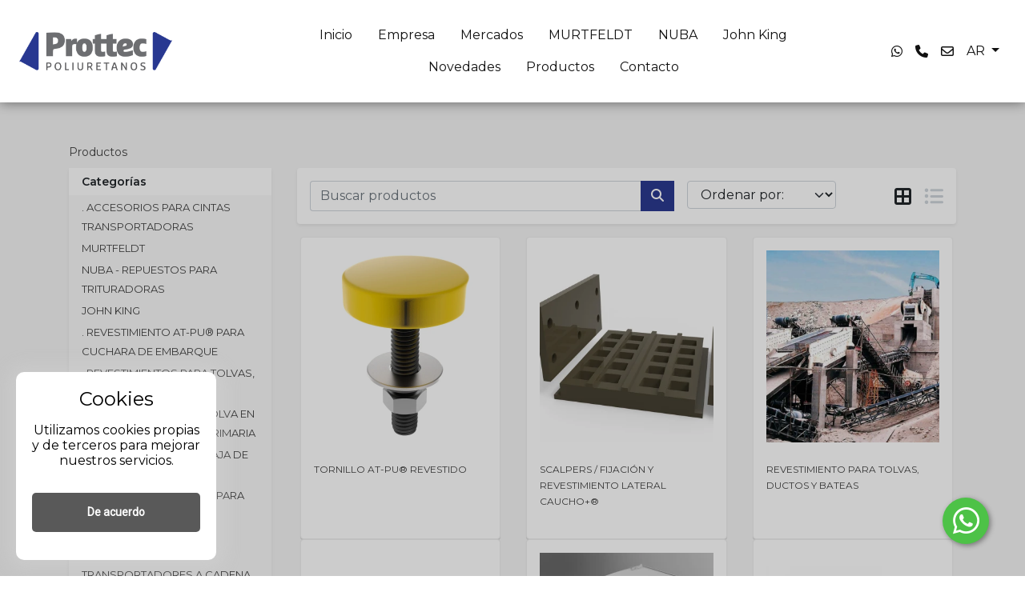

--- FILE ---
content_type: text/html; charset=UTF-8
request_url: https://prottec.com.ar/productos/mdulo-propipe-at-pu-propipe-at-pu-module
body_size: 120652
content:
<!DOCTYPE html>
<html lang="es" prefix="http://ogp.me/ns#" itemscope itemtype="http://schema.org/WebPage">

<head>

            <link rel="canonical" href="https://prottec.com.ar/productos/mdulo-propipe-at-pu-propipe-at-pu-module">
            
    
    <!-- Meta tags -->
    <title>Productos</title>
<meta name="description" content="Catálogo completo con variedad de productos para cada necesidad."/>
<meta name="keywords" content=""/>
<meta name="Language" content="es"/>
<meta name="Distribution" content="Global"/>
<meta name="robots" content= "index, follow">
<meta charset="utf-8">
<meta name="viewport" content="width=device-width, initial-scale=1">
<meta name="google-site-verification" content="9OjDGP-gnfVsatvfLEfTZjWdrynzlI03qJ9faKZddsc" />
<meta name="format-detection" content="telephone=no">

    <!-- Meta tags cache -->
    <meta http-equiv="Expires" content="0">

<meta http-equiv="Last-Modified" content="0">

<meta http-equiv="Cache-Control" content="no-cache, mustrevalidate">

<meta http-equiv="Pragma" content="no-cache">
    <!-- Social Tags -->
    <!-- Twitter Card data -->
<meta name="twitter:card" content="summary">
<meta name="twitter:site" content="@">
<meta name="twitter:title" content="Productos">
<meta name="twitter:description" content="Catálogo completo con variedad de productos para cada necesidad.">
<meta name="twitter:creator" content="@">

<!-- Social image -->
<meta name="twitter:image" content="https://ss-cnt-001c.esmsv.com/r/content/host1/e9ef65adfebe7ea89bc27782a80800f0/img/HaaVSiwBuCS27p1tJtWSgVcgSknfp8Jd7FR2PDIo.png">

<!-- Open Graph data -->
<meta property="og:title" content="Productos" />
<meta property="og:type" content="website" />

<meta property="og:url" content="https://prottec.com.ar/productos" />

<meta property="og:image" content="https://ss-cnt-001c.esmsv.com/r/content/host1/e9ef65adfebe7ea89bc27782a80800f0/img/HaaVSiwBuCS27p1tJtWSgVcgSknfp8Jd7FR2PDIo.png" />
<meta property="og:image:width" content="1000" />
<meta property="og:image:height" content="251" />

<meta property="og:description" content="Catálogo completo con variedad de productos para cada necesidad." />
<meta property="og:site_name" content="Prottec Poliuretanos" />

    <!-- generics -->
            <link rel="icon" href="https://ss-cnt-001c.esmsv.com/r/content/host1/e9ef65adfebe7ea89bc27782a80800f0/favicon/oIGyruKQ0h-(9736)-32.png" sizes="32x32">
            <link rel="icon" href="https://ss-cnt-001c.esmsv.com/r/content/host1/e9ef65adfebe7ea89bc27782a80800f0/favicon/oIGyruKQ0h-(9736)-57.png" sizes="57x57">
            <link rel="icon" href="https://ss-cnt-001c.esmsv.com/r/content/host1/e9ef65adfebe7ea89bc27782a80800f0/favicon/oIGyruKQ0h-(9736)-76.png" sizes="76x76">
            <link rel="icon" href="https://ss-cnt-001c.esmsv.com/r/content/host1/e9ef65adfebe7ea89bc27782a80800f0/favicon/oIGyruKQ0h-(9736)-96.png" sizes="96x96">
            <link rel="icon" href="https://ss-cnt-001c.esmsv.com/r/content/host1/e9ef65adfebe7ea89bc27782a80800f0/favicon/oIGyruKQ0h-(9736)-128.png" sizes="128x128">
            <link rel="icon" href="https://ss-cnt-001c.esmsv.com/r/content/host1/e9ef65adfebe7ea89bc27782a80800f0/favicon/oIGyruKQ0h-(9736)-192.png" sizes="192x192">
            <link rel="icon" href="https://ss-cnt-001c.esmsv.com/r/content/host1/e9ef65adfebe7ea89bc27782a80800f0/favicon/oIGyruKQ0h-(9736)-228.png" sizes="228x228">
    
     <!-- Android -->    
            <link rel="shortcut icon" href="https://ss-cnt-001c.esmsv.com/r/content/host1/e9ef65adfebe7ea89bc27782a80800f0/favicon/oIGyruKQ0h-(9736)-196.png" sizes="196x196">
    
    <!-- iOS -->
            <link rel="apple-touch-icon" href="https://ss-cnt-001c.esmsv.com/r/content/host1/e9ef65adfebe7ea89bc27782a80800f0/favicon/oIGyruKQ0h-(9736)-120.png" sizes="120x120">
            <link rel="apple-touch-icon" href="https://ss-cnt-001c.esmsv.com/r/content/host1/e9ef65adfebe7ea89bc27782a80800f0/favicon/oIGyruKQ0h-(9736)-152.png" sizes="152x152">
            <link rel="apple-touch-icon" href="https://ss-cnt-001c.esmsv.com/r/content/host1/e9ef65adfebe7ea89bc27782a80800f0/favicon/oIGyruKQ0h-(9736)-180.png" sizes="180x180">
    
<!-- Windows 8  IE 10 -->
<meta name="msapplication-TileColor" content="#FFFFFF">
<meta name="msapplication-TileImage" content="https://ss-cnt-001c.esmsv.com/r/content/host1/e9ef65adfebe7ea89bc27782a80800f0/favicon/https://ss-cnt-001c.esmsv.com/r/content/host1/e9ef65adfebe7ea89bc27782a80800f0/favicon/oIGyruKQ0h-(9736)-144.png">

<!-- Windows 8.1 + IE11 and above -->
<meta name="msapplication-config" content="https://ss-cnt-001c.esmsv.com/r/content/host1/e9ef65adfebe7ea89bc27782a80800f0/favicon/browserconfig.xml" />

    <link href="https://ss-static-001c.esmsv.com/styles/general/sr-core.min.css" media="print" onload="this.media='all'" rel="stylesheet">
    <link href="https://ss-static-001c.esmsv.com/styles/general/components-kit.min.css" media="print" onload="this.media='all'" rel="stylesheet">
    <link href="https://ss-static-001c.esmsv.com/styles/general/sections.min.css" media="print" onload="this.media='all'" rel="stylesheet">

    <style>
        @charset "UTF-8";
@import url("https://fonts.googleapis.com/css?family=Montserrat");:root{--bs-blue: #0d6efd;--bs-indigo: #6610f2;--bs-purple: #6f42c1;--bs-pink: #d63384;--bs-red: #dc3545;--bs-orange: #fd7e14;--bs-yellow: #ffc107;--bs-green: #198754;--bs-teal: #20c997;--bs-cyan: #0dcaf0;--bs-white: #fff;--bs-gray: #6c757d;--bs-gray-dark: #343a40;--bs-gray-100: #f8f9fa;--bs-gray-200: #e9ecef;--bs-gray-300: #dee2e6;--bs-gray-400: #ced4da;--bs-gray-500: #adb5bd;--bs-gray-600: #6c757d;--bs-gray-700: #495057;--bs-gray-800: #343a40;--bs-gray-900: #212529;--bs-primary: #2b3990;--bs-secondary: #0094fe;--bs-success: #198754;--bs-info: #0dcaf0;--bs-warning: #ffc107;--bs-danger: #dc3545;--bs-light: #f8f9fa;--bs-dark: #212529;--bs-primary-contrast: #fff;--bs-secondary-contrast: #000;--bs-header-bg: #ffffff;--bs-header-text: #111111;--bs-footer-bg: #81888e;--bs-footer-text: #ffffff;--bs-primary-rgb: 43, 57, 144;--bs-secondary-rgb: 0, 148, 254;--bs-success-rgb: 25, 135, 84;--bs-info-rgb: 13, 202, 240;--bs-warning-rgb: 255, 193, 7;--bs-danger-rgb: 220, 53, 69;--bs-light-rgb: 248, 249, 250;--bs-dark-rgb: 33, 37, 41;--bs-white-rgb: 255, 255, 255;--bs-black-rgb: 0, 0, 0;--bs-body-color-rgb: 33, 37, 41;--bs-body-bg-rgb: 255, 255, 255;--bs-font-sans-serif: system-ui, -apple-system, "Segoe UI", Roboto, "Helvetica Neue", Arial, "Noto Sans", "Liberation Sans", sans-serif, "Apple Color Emoji", "Segoe UI Emoji", "Segoe UI Symbol", "Noto Color Emoji";--bs-font-monospace: SFMono-Regular, Menlo, Monaco, Consolas, "Liberation Mono", "Courier New", monospace;--bs-gradient: linear-gradient(180deg, rgba(255, 255, 255, 0.15), rgba(255, 255, 255, 0));--bs-body-font-family: Montserrat, sans-serif;--bs-body-font-size: 1rem;--bs-body-font-weight: 400;--bs-body-line-height: 1.5;--bs-body-color: #212529;--bs-body-bg: #fff}*,*::before,*::after{box-sizing:border-box}@media (prefers-reduced-motion:no-preference){:root{scroll-behavior:smooth}}body{margin:0;font-family:var(--bs-body-font-family);font-size:var(--bs-body-font-size);font-weight:var(--bs-body-font-weight);line-height:var(--bs-body-line-height);color:var(--bs-body-color);text-align:var(--bs-body-text-align);background-color:var(--bs-body-bg);-webkit-text-size-adjust:100%;-webkit-tap-highlight-color:rgba(0, 0, 0, 0)}hr{margin:1rem 0;color:inherit;background-color:currentColor;border:0;opacity:0.25}hr:not([size]){height:1px}h1,.h1,h2,.h2,h3,.h3,h4,.h4,h5,.h5,h6,.h6{margin-top:0;margin-bottom:0.5rem;font-weight:500;line-height:1.2}h1,.h1{font-size:calc(1.375rem + 1.5vw)}@media (min-width:1200px){h1,.h1{font-size:2.5rem}}h2,.h2{font-size:calc(1.325rem + 0.9vw)}@media (min-width:1200px){h2,.h2{font-size:2rem}}h3,.h3{font-size:calc(1.3rem + 0.6vw)}@media (min-width:1200px){h3,.h3{font-size:1.75rem}}h4,.h4{font-size:calc(1.275rem + 0.3vw)}@media (min-width:1200px){h4,.h4{font-size:1.5rem}}h5,.h5{font-size:1.25rem}h6,.h6{font-size:1rem}p{margin-top:0;margin-bottom:1rem}abbr[title],abbr[data-bs-original-title]{text-decoration:underline dotted;cursor:help;text-decoration-skip-ink:none}address{margin-bottom:1rem;font-style:normal;line-height:inherit}ol,ul{padding-left:2rem}ol,ul,dl{margin-top:0;margin-bottom:1rem}ol ol,ul ul,ol ul,ul ol{margin-bottom:0}dt{font-weight:700}dd{margin-bottom:0.5rem;margin-left:0}blockquote{margin:0 0 1rem}b,strong{font-weight:bolder}small,.small{font-size:0.875em}mark,.mark{padding:0.2em;background-color:#fcf8e3}sub,sup{position:relative;font-size:0.75em;line-height:0;vertical-align:baseline}sub{bottom:-0.25em}sup{top:-0.5em}a{color:#2b3990;text-decoration:underline}a:hover{color:#222e73}a:not([href]):not([class]),a:not([href]):not([class]):hover{color:inherit;text-decoration:none}pre,code,kbd,samp{font-family:var(--bs-font-monospace);font-size:1em;direction:ltr /* rtl:ignore */;unicode-bidi:bidi-override}pre{display:block;margin-top:0;margin-bottom:1rem;overflow:auto;font-size:0.875em}pre code{font-size:inherit;color:inherit;word-break:normal}code{font-size:0.875em;color:#d63384;word-wrap:break-word}a>code{color:inherit}kbd{padding:0.2rem 0.4rem;font-size:0.875em;color:#fff;background-color:#212529;border-radius:0.2rem}kbd kbd{padding:0;font-size:1em;font-weight:700}figure{margin:0 0 1rem}img,svg{vertical-align:middle}table{caption-side:bottom;border-collapse:collapse}caption{padding-top:0.5rem;padding-bottom:0.5rem;color:#6c757d;text-align:left}th{text-align:inherit;text-align:-webkit-match-parent}thead,tbody,tfoot,tr,td,th{border-color:inherit;border-style:solid;border-width:0}label{display:inline-block}button{border-radius:0}button:focus:not(:focus-visible){outline:0}input,button,select,optgroup,textarea{margin:0;font-family:inherit;font-size:inherit;line-height:inherit}button,select{text-transform:none}[role="button"]{cursor:pointer}select{word-wrap:normal}select:disabled{opacity:1}[list]::-webkit-calendar-picker-indicator{display:none}button,[type="button"],[type="reset"],[type="submit"]{-webkit-appearance:button}button:not(:disabled),[type="button"]:not(:disabled),[type="reset"]:not(:disabled),[type="submit"]:not(:disabled){cursor:pointer}::-moz-focus-inner{padding:0;border-style:none}textarea{resize:vertical}fieldset{min-width:0;padding:0;margin:0;border:0}legend{float:left;width:100%;padding:0;margin-bottom:0.5rem;font-size:calc(1.275rem + 0.3vw);line-height:inherit}@media (min-width:1200px){legend{font-size:1.5rem}}legend+*{clear:left}::-webkit-datetime-edit-fields-wrapper,::-webkit-datetime-edit-text,::-webkit-datetime-edit-minute,::-webkit-datetime-edit-hour-field,::-webkit-datetime-edit-day-field,::-webkit-datetime-edit-month-field,::-webkit-datetime-edit-year-field{padding:0}::-webkit-inner-spin-button{height:auto}[type="search"]{outline-offset:-2px;-webkit-appearance:textfield}::-webkit-search-decoration{-webkit-appearance:none}::-webkit-color-swatch-wrapper{padding:0}::file-selector-button{font:inherit}::-webkit-file-upload-button{font:inherit;-webkit-appearance:button}output{display:inline-block}iframe{border:0}summary{display:list-item;cursor:pointer}progress{vertical-align:baseline}[hidden]{display:none !important}.lead{font-size:1.25rem;font-weight:300}.display-1{font-size:calc(1.625rem + 4.5vw);font-weight:300;line-height:1.2}@media (min-width:1200px){.display-1{font-size:5rem}}.display-2{font-size:calc(1.575rem + 3.9vw);font-weight:300;line-height:1.2}@media (min-width:1200px){.display-2{font-size:4.5rem}}.display-3{font-size:calc(1.525rem + 3.3vw);font-weight:300;line-height:1.2}@media (min-width:1200px){.display-3{font-size:4rem}}.display-4{font-size:calc(1.475rem + 2.7vw);font-weight:300;line-height:1.2}@media (min-width:1200px){.display-4{font-size:3.5rem}}.display-5{font-size:calc(1.425rem + 2.1vw);font-weight:300;line-height:1.2}@media (min-width:1200px){.display-5{font-size:3rem}}.display-6{font-size:calc(1.375rem + 1.5vw);font-weight:300;line-height:1.2}@media (min-width:1200px){.display-6{font-size:2.5rem}}.list-unstyled{padding-left:0;list-style:none}.list-inline{padding-left:0;list-style:none}.list-inline-item{display:inline-block}.list-inline-item:not(:last-child){margin-right:0.5rem}.initialism{font-size:0.875em;text-transform:uppercase}.blockquote{margin-bottom:1rem;font-size:1.25rem}.blockquote>:last-child{margin-bottom:0}.blockquote-footer{margin-top:-1rem;margin-bottom:1rem;font-size:0.875em;color:#6c757d}.blockquote-footer::before{content:"— "}.img-fluid{max-width:100%;height:auto}.img-thumbnail{padding:0.25rem;background-color:#fff;border:1px solid #dee2e6;border-radius:0.25rem;max-width:100%;height:auto}.figure{display:inline-block}.figure-img{margin-bottom:0.5rem;line-height:1}.figure-caption{font-size:0.875em;color:#6c757d}.container,.container-fluid,.container-sm,.container-md,.container-lg,.container-xl,.container-xxl{width:100%;padding-right:var(--bs-gutter-x, 0.75rem);padding-left:var(--bs-gutter-x, 0.75rem);margin-right:auto;margin-left:auto}@media (min-width:576px){.container,.container-sm{max-width:540px}}@media (min-width:768px){.container,.container-sm,.container-md{max-width:720px}}@media (min-width:992px){.container,.container-sm,.container-md,.container-lg{max-width:960px}}@media (min-width:1200px){.container,.container-sm,.container-md,.container-lg,.container-xl{max-width:1140px}}@media (min-width:1400px){.container,.container-sm,.container-md,.container-lg,.container-xl,.container-xxl{max-width:1320px}}.row{--bs-gutter-x: 1.5rem;--bs-gutter-y: 0;display:flex;flex-wrap:wrap;margin-top:calc(var(--bs-gutter-y) * -1);margin-right:calc(var(--bs-gutter-x) * -.5);margin-left:calc(var(--bs-gutter-x) * -.5)}.row>*{flex-shrink:0;width:100%;max-width:100%;padding-right:calc(var(--bs-gutter-x) * .5);padding-left:calc(var(--bs-gutter-x) * .5);margin-top:var(--bs-gutter-y)}.col{flex:1 0 0%}.row-cols-auto>*{flex:0 0 auto;width:auto}.row-cols-1>*{flex:0 0 auto;width:100%}.row-cols-2>*{flex:0 0 auto;width:50%}.row-cols-3>*{flex:0 0 auto;width:33.3333333333%}.row-cols-4>*{flex:0 0 auto;width:25%}.row-cols-5>*{flex:0 0 auto;width:20%}.row-cols-6>*{flex:0 0 auto;width:16.6666666667%}.col-auto{flex:0 0 auto;width:auto}.col-1{flex:0 0 auto;width:8.33333333%}.col-2{flex:0 0 auto;width:16.66666667%}.col-3{flex:0 0 auto;width:25%}.col-4{flex:0 0 auto;width:33.33333333%}.col-5{flex:0 0 auto;width:41.66666667%}.col-6{flex:0 0 auto;width:50%}.col-7{flex:0 0 auto;width:58.33333333%}.col-8{flex:0 0 auto;width:66.66666667%}.col-9{flex:0 0 auto;width:75%}.col-10{flex:0 0 auto;width:83.33333333%}.col-11{flex:0 0 auto;width:91.66666667%}.col-12{flex:0 0 auto;width:100%}.offset-1{margin-left:8.33333333%}.offset-2{margin-left:16.66666667%}.offset-3{margin-left:25%}.offset-4{margin-left:33.33333333%}.offset-5{margin-left:41.66666667%}.offset-6{margin-left:50%}.offset-7{margin-left:58.33333333%}.offset-8{margin-left:66.66666667%}.offset-9{margin-left:75%}.offset-10{margin-left:83.33333333%}.offset-11{margin-left:91.66666667%}.g-0,.gx-0{--bs-gutter-x: 0}.g-0,.gy-0{--bs-gutter-y: 0}.g-1,.gx-1{--bs-gutter-x: 0.25rem}.g-1,.gy-1{--bs-gutter-y: 0.25rem}.g-2,.gx-2{--bs-gutter-x: 0.5rem}.g-2,.gy-2{--bs-gutter-y: 0.5rem}.g-3,.gx-3{--bs-gutter-x: 1rem}.g-3,.gy-3{--bs-gutter-y: 1rem}.g-4,.gx-4{--bs-gutter-x: 1.5rem}.g-4,.gy-4{--bs-gutter-y: 1.5rem}.g-5,.gx-5{--bs-gutter-x: 3rem}.g-5,.gy-5{--bs-gutter-y: 3rem}@media (min-width:576px){.col-sm{flex:1 0 0%}.row-cols-sm-auto>*{flex:0 0 auto;width:auto}.row-cols-sm-1>*{flex:0 0 auto;width:100%}.row-cols-sm-2>*{flex:0 0 auto;width:50%}.row-cols-sm-3>*{flex:0 0 auto;width:33.3333333333%}.row-cols-sm-4>*{flex:0 0 auto;width:25%}.row-cols-sm-5>*{flex:0 0 auto;width:20%}.row-cols-sm-6>*{flex:0 0 auto;width:16.6666666667%}.col-sm-auto{flex:0 0 auto;width:auto}.col-sm-1{flex:0 0 auto;width:8.33333333%}.col-sm-2{flex:0 0 auto;width:16.66666667%}.col-sm-3{flex:0 0 auto;width:25%}.col-sm-4{flex:0 0 auto;width:33.33333333%}.col-sm-5{flex:0 0 auto;width:41.66666667%}.col-sm-6{flex:0 0 auto;width:50%}.col-sm-7{flex:0 0 auto;width:58.33333333%}.col-sm-8{flex:0 0 auto;width:66.66666667%}.col-sm-9{flex:0 0 auto;width:75%}.col-sm-10{flex:0 0 auto;width:83.33333333%}.col-sm-11{flex:0 0 auto;width:91.66666667%}.col-sm-12{flex:0 0 auto;width:100%}.offset-sm-0{margin-left:0}.offset-sm-1{margin-left:8.33333333%}.offset-sm-2{margin-left:16.66666667%}.offset-sm-3{margin-left:25%}.offset-sm-4{margin-left:33.33333333%}.offset-sm-5{margin-left:41.66666667%}.offset-sm-6{margin-left:50%}.offset-sm-7{margin-left:58.33333333%}.offset-sm-8{margin-left:66.66666667%}.offset-sm-9{margin-left:75%}.offset-sm-10{margin-left:83.33333333%}.offset-sm-11{margin-left:91.66666667%}.g-sm-0,.gx-sm-0{--bs-gutter-x: 0}.g-sm-0,.gy-sm-0{--bs-gutter-y: 0}.g-sm-1,.gx-sm-1{--bs-gutter-x: 0.25rem}.g-sm-1,.gy-sm-1{--bs-gutter-y: 0.25rem}.g-sm-2,.gx-sm-2{--bs-gutter-x: 0.5rem}.g-sm-2,.gy-sm-2{--bs-gutter-y: 0.5rem}.g-sm-3,.gx-sm-3{--bs-gutter-x: 1rem}.g-sm-3,.gy-sm-3{--bs-gutter-y: 1rem}.g-sm-4,.gx-sm-4{--bs-gutter-x: 1.5rem}.g-sm-4,.gy-sm-4{--bs-gutter-y: 1.5rem}.g-sm-5,.gx-sm-5{--bs-gutter-x: 3rem}.g-sm-5,.gy-sm-5{--bs-gutter-y: 3rem}}@media (min-width:768px){.col-md{flex:1 0 0%}.row-cols-md-auto>*{flex:0 0 auto;width:auto}.row-cols-md-1>*{flex:0 0 auto;width:100%}.row-cols-md-2>*{flex:0 0 auto;width:50%}.row-cols-md-3>*{flex:0 0 auto;width:33.3333333333%}.row-cols-md-4>*{flex:0 0 auto;width:25%}.row-cols-md-5>*{flex:0 0 auto;width:20%}.row-cols-md-6>*{flex:0 0 auto;width:16.6666666667%}.col-md-auto{flex:0 0 auto;width:auto}.col-md-1{flex:0 0 auto;width:8.33333333%}.col-md-2{flex:0 0 auto;width:16.66666667%}.col-md-3{flex:0 0 auto;width:25%}.col-md-4{flex:0 0 auto;width:33.33333333%}.col-md-5{flex:0 0 auto;width:41.66666667%}.col-md-6{flex:0 0 auto;width:50%}.col-md-7{flex:0 0 auto;width:58.33333333%}.col-md-8{flex:0 0 auto;width:66.66666667%}.col-md-9{flex:0 0 auto;width:75%}.col-md-10{flex:0 0 auto;width:83.33333333%}.col-md-11{flex:0 0 auto;width:91.66666667%}.col-md-12{flex:0 0 auto;width:100%}.offset-md-0{margin-left:0}.offset-md-1{margin-left:8.33333333%}.offset-md-2{margin-left:16.66666667%}.offset-md-3{margin-left:25%}.offset-md-4{margin-left:33.33333333%}.offset-md-5{margin-left:41.66666667%}.offset-md-6{margin-left:50%}.offset-md-7{margin-left:58.33333333%}.offset-md-8{margin-left:66.66666667%}.offset-md-9{margin-left:75%}.offset-md-10{margin-left:83.33333333%}.offset-md-11{margin-left:91.66666667%}.g-md-0,.gx-md-0{--bs-gutter-x: 0}.g-md-0,.gy-md-0{--bs-gutter-y: 0}.g-md-1,.gx-md-1{--bs-gutter-x: 0.25rem}.g-md-1,.gy-md-1{--bs-gutter-y: 0.25rem}.g-md-2,.gx-md-2{--bs-gutter-x: 0.5rem}.g-md-2,.gy-md-2{--bs-gutter-y: 0.5rem}.g-md-3,.gx-md-3{--bs-gutter-x: 1rem}.g-md-3,.gy-md-3{--bs-gutter-y: 1rem}.g-md-4,.gx-md-4{--bs-gutter-x: 1.5rem}.g-md-4,.gy-md-4{--bs-gutter-y: 1.5rem}.g-md-5,.gx-md-5{--bs-gutter-x: 3rem}.g-md-5,.gy-md-5{--bs-gutter-y: 3rem}}@media (min-width:992px){.col-lg{flex:1 0 0%}.row-cols-lg-auto>*{flex:0 0 auto;width:auto}.row-cols-lg-1>*{flex:0 0 auto;width:100%}.row-cols-lg-2>*{flex:0 0 auto;width:50%}.row-cols-lg-3>*{flex:0 0 auto;width:33.3333333333%}.row-cols-lg-4>*{flex:0 0 auto;width:25%}.row-cols-lg-5>*{flex:0 0 auto;width:20%}.row-cols-lg-6>*{flex:0 0 auto;width:16.6666666667%}.col-lg-auto{flex:0 0 auto;width:auto}.col-lg-1{flex:0 0 auto;width:8.33333333%}.col-lg-2{flex:0 0 auto;width:16.66666667%}.col-lg-3{flex:0 0 auto;width:25%}.col-lg-4{flex:0 0 auto;width:33.33333333%}.col-lg-5{flex:0 0 auto;width:41.66666667%}.col-lg-6{flex:0 0 auto;width:50%}.col-lg-7{flex:0 0 auto;width:58.33333333%}.col-lg-8{flex:0 0 auto;width:66.66666667%}.col-lg-9{flex:0 0 auto;width:75%}.col-lg-10{flex:0 0 auto;width:83.33333333%}.col-lg-11{flex:0 0 auto;width:91.66666667%}.col-lg-12{flex:0 0 auto;width:100%}.offset-lg-0{margin-left:0}.offset-lg-1{margin-left:8.33333333%}.offset-lg-2{margin-left:16.66666667%}.offset-lg-3{margin-left:25%}.offset-lg-4{margin-left:33.33333333%}.offset-lg-5{margin-left:41.66666667%}.offset-lg-6{margin-left:50%}.offset-lg-7{margin-left:58.33333333%}.offset-lg-8{margin-left:66.66666667%}.offset-lg-9{margin-left:75%}.offset-lg-10{margin-left:83.33333333%}.offset-lg-11{margin-left:91.66666667%}.g-lg-0,.gx-lg-0{--bs-gutter-x: 0}.g-lg-0,.gy-lg-0{--bs-gutter-y: 0}.g-lg-1,.gx-lg-1{--bs-gutter-x: 0.25rem}.g-lg-1,.gy-lg-1{--bs-gutter-y: 0.25rem}.g-lg-2,.gx-lg-2{--bs-gutter-x: 0.5rem}.g-lg-2,.gy-lg-2{--bs-gutter-y: 0.5rem}.g-lg-3,.gx-lg-3{--bs-gutter-x: 1rem}.g-lg-3,.gy-lg-3{--bs-gutter-y: 1rem}.g-lg-4,.gx-lg-4{--bs-gutter-x: 1.5rem}.g-lg-4,.gy-lg-4{--bs-gutter-y: 1.5rem}.g-lg-5,.gx-lg-5{--bs-gutter-x: 3rem}.g-lg-5,.gy-lg-5{--bs-gutter-y: 3rem}}@media (min-width:1200px){.col-xl{flex:1 0 0%}.row-cols-xl-auto>*{flex:0 0 auto;width:auto}.row-cols-xl-1>*{flex:0 0 auto;width:100%}.row-cols-xl-2>*{flex:0 0 auto;width:50%}.row-cols-xl-3>*{flex:0 0 auto;width:33.3333333333%}.row-cols-xl-4>*{flex:0 0 auto;width:25%}.row-cols-xl-5>*{flex:0 0 auto;width:20%}.row-cols-xl-6>*{flex:0 0 auto;width:16.6666666667%}.col-xl-auto{flex:0 0 auto;width:auto}.col-xl-1{flex:0 0 auto;width:8.33333333%}.col-xl-2{flex:0 0 auto;width:16.66666667%}.col-xl-3{flex:0 0 auto;width:25%}.col-xl-4{flex:0 0 auto;width:33.33333333%}.col-xl-5{flex:0 0 auto;width:41.66666667%}.col-xl-6{flex:0 0 auto;width:50%}.col-xl-7{flex:0 0 auto;width:58.33333333%}.col-xl-8{flex:0 0 auto;width:66.66666667%}.col-xl-9{flex:0 0 auto;width:75%}.col-xl-10{flex:0 0 auto;width:83.33333333%}.col-xl-11{flex:0 0 auto;width:91.66666667%}.col-xl-12{flex:0 0 auto;width:100%}.offset-xl-0{margin-left:0}.offset-xl-1{margin-left:8.33333333%}.offset-xl-2{margin-left:16.66666667%}.offset-xl-3{margin-left:25%}.offset-xl-4{margin-left:33.33333333%}.offset-xl-5{margin-left:41.66666667%}.offset-xl-6{margin-left:50%}.offset-xl-7{margin-left:58.33333333%}.offset-xl-8{margin-left:66.66666667%}.offset-xl-9{margin-left:75%}.offset-xl-10{margin-left:83.33333333%}.offset-xl-11{margin-left:91.66666667%}.g-xl-0,.gx-xl-0{--bs-gutter-x: 0}.g-xl-0,.gy-xl-0{--bs-gutter-y: 0}.g-xl-1,.gx-xl-1{--bs-gutter-x: 0.25rem}.g-xl-1,.gy-xl-1{--bs-gutter-y: 0.25rem}.g-xl-2,.gx-xl-2{--bs-gutter-x: 0.5rem}.g-xl-2,.gy-xl-2{--bs-gutter-y: 0.5rem}.g-xl-3,.gx-xl-3{--bs-gutter-x: 1rem}.g-xl-3,.gy-xl-3{--bs-gutter-y: 1rem}.g-xl-4,.gx-xl-4{--bs-gutter-x: 1.5rem}.g-xl-4,.gy-xl-4{--bs-gutter-y: 1.5rem}.g-xl-5,.gx-xl-5{--bs-gutter-x: 3rem}.g-xl-5,.gy-xl-5{--bs-gutter-y: 3rem}}@media (min-width:1400px){.col-xxl{flex:1 0 0%}.row-cols-xxl-auto>*{flex:0 0 auto;width:auto}.row-cols-xxl-1>*{flex:0 0 auto;width:100%}.row-cols-xxl-2>*{flex:0 0 auto;width:50%}.row-cols-xxl-3>*{flex:0 0 auto;width:33.3333333333%}.row-cols-xxl-4>*{flex:0 0 auto;width:25%}.row-cols-xxl-5>*{flex:0 0 auto;width:20%}.row-cols-xxl-6>*{flex:0 0 auto;width:16.6666666667%}.col-xxl-auto{flex:0 0 auto;width:auto}.col-xxl-1{flex:0 0 auto;width:8.33333333%}.col-xxl-2{flex:0 0 auto;width:16.66666667%}.col-xxl-3{flex:0 0 auto;width:25%}.col-xxl-4{flex:0 0 auto;width:33.33333333%}.col-xxl-5{flex:0 0 auto;width:41.66666667%}.col-xxl-6{flex:0 0 auto;width:50%}.col-xxl-7{flex:0 0 auto;width:58.33333333%}.col-xxl-8{flex:0 0 auto;width:66.66666667%}.col-xxl-9{flex:0 0 auto;width:75%}.col-xxl-10{flex:0 0 auto;width:83.33333333%}.col-xxl-11{flex:0 0 auto;width:91.66666667%}.col-xxl-12{flex:0 0 auto;width:100%}.offset-xxl-0{margin-left:0}.offset-xxl-1{margin-left:8.33333333%}.offset-xxl-2{margin-left:16.66666667%}.offset-xxl-3{margin-left:25%}.offset-xxl-4{margin-left:33.33333333%}.offset-xxl-5{margin-left:41.66666667%}.offset-xxl-6{margin-left:50%}.offset-xxl-7{margin-left:58.33333333%}.offset-xxl-8{margin-left:66.66666667%}.offset-xxl-9{margin-left:75%}.offset-xxl-10{margin-left:83.33333333%}.offset-xxl-11{margin-left:91.66666667%}.g-xxl-0,.gx-xxl-0{--bs-gutter-x: 0}.g-xxl-0,.gy-xxl-0{--bs-gutter-y: 0}.g-xxl-1,.gx-xxl-1{--bs-gutter-x: 0.25rem}.g-xxl-1,.gy-xxl-1{--bs-gutter-y: 0.25rem}.g-xxl-2,.gx-xxl-2{--bs-gutter-x: 0.5rem}.g-xxl-2,.gy-xxl-2{--bs-gutter-y: 0.5rem}.g-xxl-3,.gx-xxl-3{--bs-gutter-x: 1rem}.g-xxl-3,.gy-xxl-3{--bs-gutter-y: 1rem}.g-xxl-4,.gx-xxl-4{--bs-gutter-x: 1.5rem}.g-xxl-4,.gy-xxl-4{--bs-gutter-y: 1.5rem}.g-xxl-5,.gx-xxl-5{--bs-gutter-x: 3rem}.g-xxl-5,.gy-xxl-5{--bs-gutter-y: 3rem}}.table{--bs-table-bg: transparent;--bs-table-accent-bg: transparent;--bs-table-striped-color: #212529;--bs-table-striped-bg: rgba(0, 0, 0, 0.05);--bs-table-active-color: #212529;--bs-table-active-bg: rgba(0, 0, 0, 0.1);--bs-table-hover-color: #212529;--bs-table-hover-bg: rgba(0, 0, 0, 0.075);width:100%;margin-bottom:1rem;color:#212529;vertical-align:top;border-color:#dee2e6}.table>:not(caption)>*>*{padding:0.5rem 0.5rem;background-color:var(--bs-table-bg);border-bottom-width:1px;box-shadow:inset 0 0 0 9999px var(--bs-table-accent-bg)}.table>tbody{vertical-align:inherit}.table>thead{vertical-align:bottom}.table>:not(:last-child)>:last-child>*{border-bottom-color:currentColor}.caption-top{caption-side:top}.table-sm>:not(caption)>*>*{padding:0.25rem 0.25rem}.table-bordered>:not(caption)>*{border-width:1px 0}.table-bordered>:not(caption)>*>*{border-width:0 1px}.table-borderless>:not(caption)>*>*{border-bottom-width:0}.table-striped>tbody>tr:nth-of-type(odd){--bs-table-accent-bg: var(--bs-table-striped-bg);color:var(--bs-table-striped-color)}.table-active{--bs-table-accent-bg: var(--bs-table-active-bg);color:var(--bs-table-active-color)}.table-hover>tbody>tr:hover{--bs-table-accent-bg: var(--bs-table-hover-bg);color:var(--bs-table-hover-color)}.table-primary{--bs-table-bg: #d5d7e9;--bs-table-striped-bg: #caccdd;--bs-table-striped-color: #000;--bs-table-active-bg: #c0c2d2;--bs-table-active-color: #000;--bs-table-hover-bg: #c5c7d8;--bs-table-hover-color: #000;color:#000;border-color:#c0c2d2}.table-secondary{--bs-table-bg: #cceaff;--bs-table-striped-bg: #c2def2;--bs-table-striped-color: #000;--bs-table-active-bg: #b8d3e6;--bs-table-active-color: #000;--bs-table-hover-bg: #bdd8ec;--bs-table-hover-color: #000;color:#000;border-color:#b8d3e6}.table-success{--bs-table-bg: #d1e7dd;--bs-table-striped-bg: #c7dbd2;--bs-table-striped-color: #000;--bs-table-active-bg: #bcd0c7;--bs-table-active-color: #000;--bs-table-hover-bg: #c1d6cc;--bs-table-hover-color: #000;color:#000;border-color:#bcd0c7}.table-info{--bs-table-bg: #cff4fc;--bs-table-striped-bg: #c5e8ef;--bs-table-striped-color: #000;--bs-table-active-bg: #badce3;--bs-table-active-color: #000;--bs-table-hover-bg: #bfe2e9;--bs-table-hover-color: #000;color:#000;border-color:#badce3}.table-warning{--bs-table-bg: #fff3cd;--bs-table-striped-bg: #f2e7c3;--bs-table-striped-color: #000;--bs-table-active-bg: #e6dbb9;--bs-table-active-color: #000;--bs-table-hover-bg: #ece1be;--bs-table-hover-color: #000;color:#000;border-color:#e6dbb9}.table-danger{--bs-table-bg: #f8d7da;--bs-table-striped-bg: #eccccf;--bs-table-striped-color: #000;--bs-table-active-bg: #dfc2c4;--bs-table-active-color: #000;--bs-table-hover-bg: #e5c7ca;--bs-table-hover-color: #000;color:#000;border-color:#dfc2c4}.table-light{--bs-table-bg: #f8f9fa;--bs-table-striped-bg: #ecedee;--bs-table-striped-color: #000;--bs-table-active-bg: #dfe0e1;--bs-table-active-color: #000;--bs-table-hover-bg: #e5e6e7;--bs-table-hover-color: #000;color:#000;border-color:#dfe0e1}.table-dark{--bs-table-bg: #212529;--bs-table-striped-bg: #2c3034;--bs-table-striped-color: #fff;--bs-table-active-bg: #373b3e;--bs-table-active-color: #fff;--bs-table-hover-bg: #323539;--bs-table-hover-color: #fff;color:#fff;border-color:#373b3e}.table-responsive{overflow-x:auto;-webkit-overflow-scrolling:touch}@media (max-width:575.98px){.table-responsive-sm{overflow-x:auto;-webkit-overflow-scrolling:touch}}@media (max-width:767.98px){.table-responsive-md{overflow-x:auto;-webkit-overflow-scrolling:touch}}@media (max-width:991.98px){.table-responsive-lg{overflow-x:auto;-webkit-overflow-scrolling:touch}}@media (max-width:1199.98px){.table-responsive-xl{overflow-x:auto;-webkit-overflow-scrolling:touch}}@media (max-width:1399.98px){.table-responsive-xxl{overflow-x:auto;-webkit-overflow-scrolling:touch}}.form-label{margin-bottom:0.5rem}.col-form-label{padding-top:calc(0.375rem + 1px);padding-bottom:calc(0.375rem + 1px);margin-bottom:0;font-size:inherit;line-height:1.5}.col-form-label-lg{padding-top:calc(0.5rem + 1px);padding-bottom:calc(0.5rem + 1px);font-size:1.25rem}.col-form-label-sm{padding-top:calc(0.25rem + 1px);padding-bottom:calc(0.25rem + 1px);font-size:0.875rem}.form-text{margin-top:0.25rem;font-size:0.875em;color:#6c757d}.form-control{display:block;width:100%;padding:0.375rem 0.75rem;font-size:1rem;font-weight:400;line-height:1.5;color:#212529;background-color:#fff;background-clip:padding-box;border:1px solid #ced4da;appearance:none;border-radius:0.25rem;transition:border-color 0.15s ease-in-out, box-shadow 0.15s ease-in-out}@media (prefers-reduced-motion:reduce){.form-control{transition:none}}.form-control[type="file"]{overflow:hidden}.form-control[type="file"]:not(:disabled):not([readonly]){cursor:pointer}.form-control:focus{color:#212529;background-color:#fff;border-color:#959cc8;outline:0;box-shadow:0 0 0 0.25rem rgba(43, 57, 144, 0.25)}.form-control::-webkit-date-and-time-value{height:1.5em}.form-control::placeholder{color:#6c757d;opacity:1}.form-control:disabled,.form-control[readonly]{background-color:#e9ecef;opacity:1}.form-control::file-selector-button{padding:0.375rem 0.75rem;margin:-0.375rem -0.75rem;margin-inline-end:0.75rem;color:#212529;background-color:#e9ecef;pointer-events:none;border-color:inherit;border-style:solid;border-width:0;border-inline-end-width:1px;border-radius:0;transition:color 0.15s ease-in-out, background-color 0.15s ease-in-out, border-color 0.15s ease-in-out, box-shadow 0.15s ease-in-out}@media (prefers-reduced-motion:reduce){.form-control::file-selector-button{transition:none}}.form-control:hover:not(:disabled):not([readonly])::file-selector-button{background-color:#dde0e3}.form-control::-webkit-file-upload-button{padding:0.375rem 0.75rem;margin:-0.375rem -0.75rem;margin-inline-end:0.75rem;color:#212529;background-color:#e9ecef;pointer-events:none;border-color:inherit;border-style:solid;border-width:0;border-inline-end-width:1px;border-radius:0;transition:color 0.15s ease-in-out, background-color 0.15s ease-in-out, border-color 0.15s ease-in-out, box-shadow 0.15s ease-in-out}@media (prefers-reduced-motion:reduce){.form-control::-webkit-file-upload-button{transition:none}}.form-control:hover:not(:disabled):not([readonly])::-webkit-file-upload-button{background-color:#dde0e3}.form-control-plaintext{display:block;width:100%;padding:0.375rem 0;margin-bottom:0;line-height:1.5;color:#212529;background-color:transparent;border:solid transparent;border-width:1px 0}.form-control-plaintext.form-control-sm,.form-control-plaintext.form-control-lg{padding-right:0;padding-left:0}.form-control-sm{min-height:calc(1.5em + 0.5rem + 2px);padding:0.25rem 0.5rem;font-size:0.875rem;border-radius:0.2rem}.form-control-sm::file-selector-button{padding:0.25rem 0.5rem;margin:-0.25rem -0.5rem;margin-inline-end:0.5rem}.form-control-sm::-webkit-file-upload-button{padding:0.25rem 0.5rem;margin:-0.25rem -0.5rem;margin-inline-end:0.5rem}.form-control-lg{min-height:calc(1.5em + 1rem + 2px);padding:0.5rem 1rem;font-size:1.25rem;border-radius:0.3rem}.form-control-lg::file-selector-button{padding:0.5rem 1rem;margin:-0.5rem -1rem;margin-inline-end:1rem}.form-control-lg::-webkit-file-upload-button{padding:0.5rem 1rem;margin:-0.5rem -1rem;margin-inline-end:1rem}textarea.form-control{min-height:calc(1.5em + 0.75rem + 2px)}textarea.form-control-sm{min-height:calc(1.5em + 0.5rem + 2px)}textarea.form-control-lg{min-height:calc(1.5em + 1rem + 2px)}.form-control-color{width:3rem;height:auto;padding:0.375rem}.form-control-color:not(:disabled):not([readonly]){cursor:pointer}.form-control-color::-moz-color-swatch{height:1.5em;border-radius:0.25rem}.form-control-color::-webkit-color-swatch{height:1.5em;border-radius:0.25rem}.form-select{display:block;width:100%;padding:0.375rem 2.25rem 0.375rem 0.75rem;-moz-padding-start:calc(0.75rem - 3px);font-size:1rem;font-weight:400;line-height:1.5;color:#212529;background-color:#fff;background-image:url("data:image/svg+xml,%3csvg xmlns='http://www.w3.org/2000/svg' viewBox='0 0 16 16'%3e%3cpath fill='none' stroke='%23343a40' stroke-linecap='round' stroke-linejoin='round' stroke-width='2' d='M2 5l6 6 6-6'/%3e%3c/svg%3e");background-repeat:no-repeat;background-position:right 0.75rem center;background-size:16px 12px;border:1px solid #ced4da;border-radius:0.25rem;transition:border-color 0.15s ease-in-out, box-shadow 0.15s ease-in-out;appearance:none}@media (prefers-reduced-motion:reduce){.form-select{transition:none}}.form-select:focus{border-color:#959cc8;outline:0;box-shadow:0 0 0 0.25rem rgba(43, 57, 144, 0.25)}.form-select[multiple],.form-select[size]:not([size="1"]){padding-right:0.75rem;background-image:none}.form-select:disabled{background-color:#e9ecef}.form-select:-moz-focusring{color:transparent;text-shadow:0 0 0 #212529}.form-select-sm{padding-top:0.25rem;padding-bottom:0.25rem;padding-left:0.5rem;font-size:0.875rem}.form-select-lg{padding-top:0.5rem;padding-bottom:0.5rem;padding-left:1rem;font-size:1.25rem}.form-check{display:block;min-height:1.5rem;padding-left:1.5em;margin-bottom:0.125rem}.form-check .form-check-input{float:left;margin-left:-1.5em}.form-check-input{width:1em;height:1em;margin-top:0.25em;vertical-align:top;background-color:#fff;background-repeat:no-repeat;background-position:center;background-size:contain;border:1px solid rgba(0, 0, 0, 0.25);appearance:none;color-adjust:exact;transition:all 0.2s ease-in-out}@media (prefers-reduced-motion:reduce){.form-check-input{transition:none}}.form-check-input[type="checkbox"]{border-radius:0.25em}.form-check-input[type="radio"]{border-radius:50%}.form-check-input:active{filter:brightness(90%)}.form-check-input:focus{border-color:#959cc8;outline:0;box-shadow:0 0 0 0.25rem rgba(43, 57, 144, 0.25)}.form-check-input:checked{background-color:#2b3990;border-color:#2b3990}.form-check-input:checked[type="checkbox"]{background-image:url("data:image/svg+xml,%3csvg xmlns='http://www.w3.org/2000/svg' viewBox='0 0 20 20'%3e%3cpath fill='none' stroke='%23fff' stroke-linecap='round' stroke-linejoin='round' stroke-width='3' d='M6 10l3 3l6-6'/%3e%3c/svg%3e")}.form-check-input:checked[type="radio"]{background-image:url("data:image/svg+xml,%3csvg xmlns='http://www.w3.org/2000/svg' viewBox='-4 -4 8 8'%3e%3ccircle r='2' fill='%23fff'/%3e%3c/svg%3e")}.form-check-input[type="checkbox"]:indeterminate{background-color:#2b3990;border-color:#2b3990;background-image:url("data:image/svg+xml,%3csvg xmlns='http://www.w3.org/2000/svg' viewBox='0 0 20 20'%3e%3cpath fill='none' stroke='%23fff' stroke-linecap='round' stroke-linejoin='round' stroke-width='3' d='M6 10h8'/%3e%3c/svg%3e")}.form-check-input:disabled{pointer-events:none;filter:none;opacity:0.5}.form-check-input[disabled]~.form-check-label,.form-check-input:disabled~.form-check-label{opacity:0.5}.form-switch{padding-left:2.5em}.form-switch .form-check-input{width:2em;margin-left:-2.5em;background-image:url("data:image/svg+xml,%3csvg xmlns='http://www.w3.org/2000/svg' viewBox='-4 -4 8 8'%3e%3ccircle r='3' fill='rgba%280, 0, 0, 0.25%29'/%3e%3c/svg%3e");background-position:left center;border-radius:2em;transition:background-position 0.15s ease-in-out}@media (prefers-reduced-motion:reduce){.form-switch .form-check-input{transition:none}}.form-switch .form-check-input:focus{background-image:url("data:image/svg+xml,%3csvg xmlns='http://www.w3.org/2000/svg' viewBox='-4 -4 8 8'%3e%3ccircle r='3' fill='%23959cc8'/%3e%3c/svg%3e")}.form-switch .form-check-input:checked{background-position:right center;background-image:url("data:image/svg+xml,%3csvg xmlns='http://www.w3.org/2000/svg' viewBox='-4 -4 8 8'%3e%3ccircle r='3' fill='%23fff'/%3e%3c/svg%3e")}.form-check-inline{display:inline-block;margin-right:1rem}.btn-check{position:absolute;clip:rect(0, 0, 0, 0);pointer-events:none}.btn-check[disabled]+.btn,.btn-check:disabled+.btn{pointer-events:none;filter:none;opacity:0.65}.form-range{width:100%;height:1.5rem;padding:0;background-color:transparent;appearance:none}.form-range:focus{outline:0}.form-range:focus::-webkit-slider-thumb{box-shadow:0 0 0 1px #fff, 0 0 0 0.25rem rgba(43, 57, 144, 0.25)}.form-range:focus::-moz-range-thumb{box-shadow:0 0 0 1px #fff, 0 0 0 0.25rem rgba(43, 57, 144, 0.25)}.form-range::-moz-focus-outer{border:0}.form-range::-webkit-slider-thumb{width:1rem;height:1rem;margin-top:-0.25rem;background-color:#2b3990;border:0;border-radius:1rem;transition:background-color 0.15s ease-in-out, border-color 0.15s ease-in-out, box-shadow 0.15s ease-in-out;appearance:none}@media (prefers-reduced-motion:reduce){.form-range::-webkit-slider-thumb{transition:none}}.form-range::-webkit-slider-thumb:active{background-color:#bfc4de}.form-range::-webkit-slider-runnable-track{width:100%;height:0.5rem;color:transparent;cursor:pointer;background-color:#dee2e6;border-color:transparent;border-radius:1rem}.form-range::-moz-range-thumb{width:1rem;height:1rem;background-color:#2b3990;border:0;border-radius:1rem;transition:background-color 0.15s ease-in-out, border-color 0.15s ease-in-out, box-shadow 0.15s ease-in-out;appearance:none}@media (prefers-reduced-motion:reduce){.form-range::-moz-range-thumb{transition:none}}.form-range::-moz-range-thumb:active{background-color:#bfc4de}.form-range::-moz-range-track{width:100%;height:0.5rem;color:transparent;cursor:pointer;background-color:#dee2e6;border-color:transparent;border-radius:1rem}.form-range:disabled{pointer-events:none}.form-range:disabled::-webkit-slider-thumb{background-color:#adb5bd}.form-range:disabled::-moz-range-thumb{background-color:#adb5bd}.form-floating{position:relative}.form-floating>.form-control,.form-floating>.form-select{height:calc(3.5rem + 2px);line-height:1.25}.form-floating>label{position:absolute;top:0;left:0;height:100%;padding:1rem 0.75rem;pointer-events:none;border:1px solid transparent;transform-origin:0 0;transition:opacity 0.1s ease-in-out, transform 0.1s ease-in-out}@media (prefers-reduced-motion:reduce){.form-floating>label{transition:none}}.form-floating>.form-control{padding:1rem 0.75rem}.form-floating>.form-control::placeholder{color:transparent}.form-floating>.form-control:focus,.form-floating>.form-control:not(:placeholder-shown){padding-top:1.625rem;padding-bottom:0.625rem}.form-floating>.form-control:-webkit-autofill{padding-top:1.625rem;padding-bottom:0.625rem}.form-floating>.form-select{padding-top:1.625rem;padding-bottom:0.625rem}.form-floating>.form-control:focus~label,.form-floating>.form-control:not(:placeholder-shown)~label,.form-floating>.form-select~label{opacity:0.65;transform:scale(0.85) translateY(-0.5rem) translateX(0.15rem)}.form-floating>.form-control:-webkit-autofill~label{opacity:0.65;transform:scale(0.85) translateY(-0.5rem) translateX(0.15rem)}.input-group{position:relative;display:flex;flex-wrap:wrap;align-items:stretch;width:100%}.input-group>.form-control,.input-group>.form-select{position:relative;flex:1 1 auto;width:1%;min-width:0}.input-group>.form-control:focus,.input-group>.form-select:focus{z-index:3}.input-group .btn{position:relative;z-index:2}.input-group .btn:focus{z-index:3}.input-group-text{display:flex;align-items:center;padding:0.375rem 0.75rem;font-size:1rem;font-weight:400;line-height:1.5;color:#212529;text-align:center;white-space:nowrap;background-color:#e9ecef;border:1px solid #ced4da;border-radius:0.25rem}.input-group-lg>.form-control,.input-group-lg>.form-select,.input-group-lg>.input-group-text,.input-group-lg>.btn{padding:0.5rem 1rem;font-size:1.25rem;border-radius:0.3rem}.input-group-sm>.form-control,.input-group-sm>.form-select,.input-group-sm>.input-group-text,.input-group-sm>.btn{padding:0.25rem 0.5rem;font-size:0.875rem;border-radius:0.2rem}.input-group-lg>.form-select,.input-group-sm>.form-select{padding-right:3rem}.input-group:not(.has-validation)>:not(:last-child):not(.dropdown-toggle):not(.dropdown-menu),.input-group:not(.has-validation)>.dropdown-toggle:nth-last-child(n+3){border-top-right-radius:0;border-bottom-right-radius:0}.input-group.has-validation>:nth-last-child(n+3):not(.dropdown-toggle):not(.dropdown-menu),.input-group.has-validation>.dropdown-toggle:nth-last-child(n+4){border-top-right-radius:0;border-bottom-right-radius:0}.input-group>:not(:first-child):not(.dropdown-menu):not(.valid-tooltip):not(.valid-feedback):not(.invalid-tooltip):not(.invalid-feedback){margin-left:-1px;border-top-left-radius:0;border-bottom-left-radius:0}.valid-feedback{display:none;width:100%;margin-top:0.25rem;font-size:0.875em;color:#198754}.valid-tooltip{position:absolute;top:100%;z-index:5;display:none;max-width:100%;padding:0.25rem 0.5rem;margin-top:0.1rem;font-size:0.875rem;color:#fff;background-color:rgba(25, 135, 84, 0.9);border-radius:0.25rem}.was-validated :valid~.valid-feedback,.was-validated :valid~.valid-tooltip,.is-valid~.valid-feedback,.is-valid~.valid-tooltip{display:block}.was-validated .form-control:valid,.form-control.is-valid{border-color:#198754;padding-right:calc(1.5em + 0.75rem);background-image:url("data:image/svg+xml,%3csvg xmlns='http://www.w3.org/2000/svg' viewBox='0 0 8 8'%3e%3cpath fill='%23198754' d='M2.3 6.73L.6 4.53c-.4-1.04.46-1.4 1.1-.8l1.1 1.4 3.4-3.8c.6-.63 1.6-.27 1.2.7l-4 4.6c-.43.5-.8.4-1.1.1z'/%3e%3c/svg%3e");background-repeat:no-repeat;background-position:right calc(0.375em + 0.1875rem) center;background-size:calc(0.75em + 0.375rem) calc(0.75em + 0.375rem)}.was-validated .form-control:valid:focus,.form-control.is-valid:focus{border-color:#198754;box-shadow:0 0 0 0.25rem rgba(25, 135, 84, 0.25)}.was-validated textarea.form-control:valid,textarea.form-control.is-valid{padding-right:calc(1.5em + 0.75rem);background-position:top calc(0.375em + 0.1875rem) right calc(0.375em + 0.1875rem)}.was-validated .form-select:valid,.form-select.is-valid{border-color:#198754}.was-validated .form-select:valid:not([multiple]):not([size]),.was-validated .form-select:valid:not([multiple])[size="1"],.form-select.is-valid:not([multiple]):not([size]),.form-select.is-valid:not([multiple])[size="1"]{padding-right:4.125rem;background-image:url("data:image/svg+xml,%3csvg xmlns='http://www.w3.org/2000/svg' viewBox='0 0 16 16'%3e%3cpath fill='none' stroke='%23343a40' stroke-linecap='round' stroke-linejoin='round' stroke-width='2' d='M2 5l6 6 6-6'/%3e%3c/svg%3e"), url("data:image/svg+xml,%3csvg xmlns='http://www.w3.org/2000/svg' viewBox='0 0 8 8'%3e%3cpath fill='%23198754' d='M2.3 6.73L.6 4.53c-.4-1.04.46-1.4 1.1-.8l1.1 1.4 3.4-3.8c.6-.63 1.6-.27 1.2.7l-4 4.6c-.43.5-.8.4-1.1.1z'/%3e%3c/svg%3e");background-position:right 0.75rem center, center right 2.25rem;background-size:16px 12px, calc(0.75em + 0.375rem) calc(0.75em + 0.375rem)}.was-validated .form-select:valid:focus,.form-select.is-valid:focus{border-color:#198754;box-shadow:0 0 0 0.25rem rgba(25, 135, 84, 0.25)}.was-validated .form-check-input:valid,.form-check-input.is-valid{border-color:#198754}.was-validated .form-check-input:valid:checked,.form-check-input.is-valid:checked{background-color:#198754}.was-validated .form-check-input:valid:focus,.form-check-input.is-valid:focus{box-shadow:0 0 0 0.25rem rgba(25, 135, 84, 0.25)}.was-validated .form-check-input:valid~.form-check-label,.form-check-input.is-valid~.form-check-label{color:#198754}.form-check-inline .form-check-input~.valid-feedback{margin-left:0.5em}.was-validated .input-group .form-control:valid,.input-group .form-control.is-valid,.was-validated .input-group .form-select:valid,.input-group .form-select.is-valid{z-index:1}.was-validated .input-group .form-control:valid:focus,.input-group .form-control.is-valid:focus,.was-validated .input-group .form-select:valid:focus,.input-group .form-select.is-valid:focus{z-index:3}.invalid-feedback{display:none;width:100%;margin-top:0.25rem;font-size:0.875em;color:#dc3545}.invalid-tooltip{position:absolute;top:100%;z-index:5;display:none;max-width:100%;padding:0.25rem 0.5rem;margin-top:0.1rem;font-size:0.875rem;color:#fff;background-color:rgba(220, 53, 69, 0.9);border-radius:0.25rem}.was-validated :invalid~.invalid-feedback,.was-validated :invalid~.invalid-tooltip,.is-invalid~.invalid-feedback,.is-invalid~.invalid-tooltip{display:block}.was-validated .form-control:invalid,.form-control.is-invalid{border-color:#dc3545;padding-right:calc(1.5em + 0.75rem);background-image:url("data:image/svg+xml,%3csvg xmlns='http://www.w3.org/2000/svg' viewBox='0 0 12 12' width='12' height='12' fill='none' stroke='%23dc3545'%3e%3ccircle cx='6' cy='6' r='4.5'/%3e%3cpath stroke-linejoin='round' d='M5.8 3.6h.4L6 6.5z'/%3e%3ccircle cx='6' cy='8.2' r='.6' fill='%23dc3545' stroke='none'/%3e%3c/svg%3e");background-repeat:no-repeat;background-position:right calc(0.375em + 0.1875rem) center;background-size:calc(0.75em + 0.375rem) calc(0.75em + 0.375rem)}.was-validated .form-control:invalid:focus,.form-control.is-invalid:focus{border-color:#dc3545;box-shadow:0 0 0 0.25rem rgba(220, 53, 69, 0.25)}.was-validated textarea.form-control:invalid,textarea.form-control.is-invalid{padding-right:calc(1.5em + 0.75rem);background-position:top calc(0.375em + 0.1875rem) right calc(0.375em + 0.1875rem)}.was-validated .form-select:invalid,.form-select.is-invalid{border-color:#dc3545}.was-validated .form-select:invalid:not([multiple]):not([size]),.was-validated .form-select:invalid:not([multiple])[size="1"],.form-select.is-invalid:not([multiple]):not([size]),.form-select.is-invalid:not([multiple])[size="1"]{padding-right:4.125rem;background-image:url("data:image/svg+xml,%3csvg xmlns='http://www.w3.org/2000/svg' viewBox='0 0 16 16'%3e%3cpath fill='none' stroke='%23343a40' stroke-linecap='round' stroke-linejoin='round' stroke-width='2' d='M2 5l6 6 6-6'/%3e%3c/svg%3e"), url("data:image/svg+xml,%3csvg xmlns='http://www.w3.org/2000/svg' viewBox='0 0 12 12' width='12' height='12' fill='none' stroke='%23dc3545'%3e%3ccircle cx='6' cy='6' r='4.5'/%3e%3cpath stroke-linejoin='round' d='M5.8 3.6h.4L6 6.5z'/%3e%3ccircle cx='6' cy='8.2' r='.6' fill='%23dc3545' stroke='none'/%3e%3c/svg%3e");background-position:right 0.75rem center, center right 2.25rem;background-size:16px 12px, calc(0.75em + 0.375rem) calc(0.75em + 0.375rem)}.was-validated .form-select:invalid:focus,.form-select.is-invalid:focus{border-color:#dc3545;box-shadow:0 0 0 0.25rem rgba(220, 53, 69, 0.25)}.was-validated .form-check-input:invalid,.form-check-input.is-invalid{border-color:#dc3545}.was-validated .form-check-input:invalid:checked,.form-check-input.is-invalid:checked{background-color:#dc3545}.was-validated .form-check-input:invalid:focus,.form-check-input.is-invalid:focus{box-shadow:0 0 0 0.25rem rgba(220, 53, 69, 0.25)}.was-validated .form-check-input:invalid~.form-check-label,.form-check-input.is-invalid~.form-check-label{color:#dc3545}.form-check-inline .form-check-input~.invalid-feedback{margin-left:0.5em}.was-validated .input-group .form-control:invalid,.input-group .form-control.is-invalid,.was-validated .input-group .form-select:invalid,.input-group .form-select.is-invalid{z-index:2}.was-validated .input-group .form-control:invalid:focus,.input-group .form-control.is-invalid:focus,.was-validated .input-group .form-select:invalid:focus,.input-group .form-select.is-invalid:focus{z-index:3}.btn{display:inline-block;font-weight:400;line-height:1.5;color:#212529;text-align:center;text-decoration:none;vertical-align:middle;cursor:pointer;user-select:none;background-color:transparent;border:1px solid transparent;padding:0.375rem 0.75rem;font-size:1rem;border-radius:0px;transition:color 0.15s ease-in-out, background-color 0.15s ease-in-out, border-color 0.15s ease-in-out, box-shadow 0.15s ease-in-out}@media (prefers-reduced-motion:reduce){.btn{transition:none}}.btn:hover{color:#212529}.btn-check:focus+.btn,.btn:focus{outline:0;box-shadow:0 0 0 0.25rem rgba(43, 57, 144, 0.25)}.btn:disabled,.btn.disabled,fieldset:disabled .btn{pointer-events:none;opacity:0.65}.btn-primary{color:#fff;background-color:#2b3990;border-color:#2b3990}.btn-primary:hover{color:#fff;background-color:#25307a;border-color:#222e73}.btn-check:focus+.btn-primary,.btn-primary:focus{color:#fff;background-color:#25307a;border-color:#222e73;box-shadow:0 0 0 0.25rem rgba(75, 87, 161, 0.5)}.btn-check:checked+.btn-primary,.btn-check:active+.btn-primary,.btn-primary:active,.btn-primary.active,.show>.btn-primary.dropdown-toggle{color:#fff;background-color:#222e73;border-color:#202b6c}.btn-check:checked+.btn-primary:focus,.btn-check:active+.btn-primary:focus,.btn-primary:active:focus,.btn-primary.active:focus,.show>.btn-primary.dropdown-toggle:focus{box-shadow:0 0 0 0.25rem rgba(75, 87, 161, 0.5)}.btn-primary:disabled,.btn-primary.disabled{color:#fff;background-color:#2b3990;border-color:#2b3990}.btn-secondary{color:#000;background-color:#0094fe;border-color:#0094fe}.btn-secondary:hover{color:#000;background-color:#26a4fe;border-color:#1a9ffe}.btn-check:focus+.btn-secondary,.btn-secondary:focus{color:#000;background-color:#26a4fe;border-color:#1a9ffe;box-shadow:0 0 0 0.25rem rgba(0, 126, 216, 0.5)}.btn-check:checked+.btn-secondary,.btn-check:active+.btn-secondary,.btn-secondary:active,.btn-secondary.active,.show>.btn-secondary.dropdown-toggle{color:#000;background-color:#33a9fe;border-color:#1a9ffe}.btn-check:checked+.btn-secondary:focus,.btn-check:active+.btn-secondary:focus,.btn-secondary:active:focus,.btn-secondary.active:focus,.show>.btn-secondary.dropdown-toggle:focus{box-shadow:0 0 0 0.25rem rgba(0, 126, 216, 0.5)}.btn-secondary:disabled,.btn-secondary.disabled{color:#000;background-color:#0094fe;border-color:#0094fe}.btn-success{color:#fff;background-color:#198754;border-color:#198754}.btn-success:hover{color:#fff;background-color:#157347;border-color:#146c43}.btn-check:focus+.btn-success,.btn-success:focus{color:#fff;background-color:#157347;border-color:#146c43;box-shadow:0 0 0 0.25rem rgba(60, 153, 110, 0.5)}.btn-check:checked+.btn-success,.btn-check:active+.btn-success,.btn-success:active,.btn-success.active,.show>.btn-success.dropdown-toggle{color:#fff;background-color:#146c43;border-color:#13653f}.btn-check:checked+.btn-success:focus,.btn-check:active+.btn-success:focus,.btn-success:active:focus,.btn-success.active:focus,.show>.btn-success.dropdown-toggle:focus{box-shadow:0 0 0 0.25rem rgba(60, 153, 110, 0.5)}.btn-success:disabled,.btn-success.disabled{color:#fff;background-color:#198754;border-color:#198754}.btn-info{color:#000;background-color:#0dcaf0;border-color:#0dcaf0}.btn-info:hover{color:#000;background-color:#31d2f2;border-color:#25cff2}.btn-check:focus+.btn-info,.btn-info:focus{color:#000;background-color:#31d2f2;border-color:#25cff2;box-shadow:0 0 0 0.25rem rgba(11, 172, 204, 0.5)}.btn-check:checked+.btn-info,.btn-check:active+.btn-info,.btn-info:active,.btn-info.active,.show>.btn-info.dropdown-toggle{color:#000;background-color:#3dd5f3;border-color:#25cff2}.btn-check:checked+.btn-info:focus,.btn-check:active+.btn-info:focus,.btn-info:active:focus,.btn-info.active:focus,.show>.btn-info.dropdown-toggle:focus{box-shadow:0 0 0 0.25rem rgba(11, 172, 204, 0.5)}.btn-info:disabled,.btn-info.disabled{color:#000;background-color:#0dcaf0;border-color:#0dcaf0}.btn-warning{color:#000;background-color:#ffc107;border-color:#ffc107}.btn-warning:hover{color:#000;background-color:#ffca2c;border-color:#ffc720}.btn-check:focus+.btn-warning,.btn-warning:focus{color:#000;background-color:#ffca2c;border-color:#ffc720;box-shadow:0 0 0 0.25rem rgba(217, 164, 6, 0.5)}.btn-check:checked+.btn-warning,.btn-check:active+.btn-warning,.btn-warning:active,.btn-warning.active,.show>.btn-warning.dropdown-toggle{color:#000;background-color:#ffcd39;border-color:#ffc720}.btn-check:checked+.btn-warning:focus,.btn-check:active+.btn-warning:focus,.btn-warning:active:focus,.btn-warning.active:focus,.show>.btn-warning.dropdown-toggle:focus{box-shadow:0 0 0 0.25rem rgba(217, 164, 6, 0.5)}.btn-warning:disabled,.btn-warning.disabled{color:#000;background-color:#ffc107;border-color:#ffc107}.btn-danger{color:#fff;background-color:#dc3545;border-color:#dc3545}.btn-danger:hover{color:#fff;background-color:#bb2d3b;border-color:#b02a37}.btn-check:focus+.btn-danger,.btn-danger:focus{color:#fff;background-color:#bb2d3b;border-color:#b02a37;box-shadow:0 0 0 0.25rem rgba(225, 83, 97, 0.5)}.btn-check:checked+.btn-danger,.btn-check:active+.btn-danger,.btn-danger:active,.btn-danger.active,.show>.btn-danger.dropdown-toggle{color:#fff;background-color:#b02a37;border-color:#a52834}.btn-check:checked+.btn-danger:focus,.btn-check:active+.btn-danger:focus,.btn-danger:active:focus,.btn-danger.active:focus,.show>.btn-danger.dropdown-toggle:focus{box-shadow:0 0 0 0.25rem rgba(225, 83, 97, 0.5)}.btn-danger:disabled,.btn-danger.disabled{color:#fff;background-color:#dc3545;border-color:#dc3545}.btn-light{color:#000;background-color:#f8f9fa;border-color:#f8f9fa}.btn-light:hover{color:#000;background-color:#f9fafb;border-color:#f9fafb}.btn-check:focus+.btn-light,.btn-light:focus{color:#000;background-color:#f9fafb;border-color:#f9fafb;box-shadow:0 0 0 0.25rem rgba(211, 212, 213, 0.5)}.btn-check:checked+.btn-light,.btn-check:active+.btn-light,.btn-light:active,.btn-light.active,.show>.btn-light.dropdown-toggle{color:#000;background-color:#f9fafb;border-color:#f9fafb}.btn-check:checked+.btn-light:focus,.btn-check:active+.btn-light:focus,.btn-light:active:focus,.btn-light.active:focus,.show>.btn-light.dropdown-toggle:focus{box-shadow:0 0 0 0.25rem rgba(211, 212, 213, 0.5)}.btn-light:disabled,.btn-light.disabled{color:#000;background-color:#f8f9fa;border-color:#f8f9fa}.btn-dark{color:#fff;background-color:#212529;border-color:#212529}.btn-dark:hover{color:#fff;background-color:#1c1f23;border-color:#1a1e21}.btn-check:focus+.btn-dark,.btn-dark:focus{color:#fff;background-color:#1c1f23;border-color:#1a1e21;box-shadow:0 0 0 0.25rem rgba(66, 70, 73, 0.5)}.btn-check:checked+.btn-dark,.btn-check:active+.btn-dark,.btn-dark:active,.btn-dark.active,.show>.btn-dark.dropdown-toggle{color:#fff;background-color:#1a1e21;border-color:#191c1f}.btn-check:checked+.btn-dark:focus,.btn-check:active+.btn-dark:focus,.btn-dark:active:focus,.btn-dark.active:focus,.show>.btn-dark.dropdown-toggle:focus{box-shadow:0 0 0 0.25rem rgba(66, 70, 73, 0.5)}.btn-dark:disabled,.btn-dark.disabled{color:#fff;background-color:#212529;border-color:#212529}.btn-primary-contrast{color:#000;background-color:#fff;border-color:#fff}.btn-primary-contrast:hover{color:#000;background-color:white;border-color:white}.btn-check:focus+.btn-primary-contrast,.btn-primary-contrast:focus{color:#000;background-color:white;border-color:white;box-shadow:0 0 0 0.25rem rgba(217, 217, 217, 0.5)}.btn-check:checked+.btn-primary-contrast,.btn-check:active+.btn-primary-contrast,.btn-primary-contrast:active,.btn-primary-contrast.active,.show>.btn-primary-contrast.dropdown-toggle{color:#000;background-color:white;border-color:white}.btn-check:checked+.btn-primary-contrast:focus,.btn-check:active+.btn-primary-contrast:focus,.btn-primary-contrast:active:focus,.btn-primary-contrast.active:focus,.show>.btn-primary-contrast.dropdown-toggle:focus{box-shadow:0 0 0 0.25rem rgba(217, 217, 217, 0.5)}.btn-primary-contrast:disabled,.btn-primary-contrast.disabled{color:#000;background-color:#fff;border-color:#fff}.btn-secondary-contrast{color:#fff;background-color:#000;border-color:#000}.btn-secondary-contrast:hover{color:#fff;background-color:black;border-color:black}.btn-check:focus+.btn-secondary-contrast,.btn-secondary-contrast:focus{color:#fff;background-color:black;border-color:black;box-shadow:0 0 0 0.25rem rgba(38, 38, 38, 0.5)}.btn-check:checked+.btn-secondary-contrast,.btn-check:active+.btn-secondary-contrast,.btn-secondary-contrast:active,.btn-secondary-contrast.active,.show>.btn-secondary-contrast.dropdown-toggle{color:#fff;background-color:black;border-color:black}.btn-check:checked+.btn-secondary-contrast:focus,.btn-check:active+.btn-secondary-contrast:focus,.btn-secondary-contrast:active:focus,.btn-secondary-contrast.active:focus,.show>.btn-secondary-contrast.dropdown-toggle:focus{box-shadow:0 0 0 0.25rem rgba(38, 38, 38, 0.5)}.btn-secondary-contrast:disabled,.btn-secondary-contrast.disabled{color:#fff;background-color:#000;border-color:#000}.btn-outline-primary{color:#2b3990;border-color:#2b3990}.btn-outline-primary:hover{color:#fff;background-color:#2b3990;border-color:#2b3990}.btn-check:focus+.btn-outline-primary,.btn-outline-primary:focus{box-shadow:0 0 0 0.25rem rgba(43, 57, 144, 0.5)}.btn-check:checked+.btn-outline-primary,.btn-check:active+.btn-outline-primary,.btn-outline-primary:active,.btn-outline-primary.active,.btn-outline-primary.dropdown-toggle.show{color:#fff;background-color:#2b3990;border-color:#2b3990}.btn-check:checked+.btn-outline-primary:focus,.btn-check:active+.btn-outline-primary:focus,.btn-outline-primary:active:focus,.btn-outline-primary.active:focus,.btn-outline-primary.dropdown-toggle.show:focus{box-shadow:0 0 0 0.25rem rgba(43, 57, 144, 0.5)}.btn-outline-primary:disabled,.btn-outline-primary.disabled{color:#2b3990;background-color:transparent}.btn-outline-secondary{color:#0094fe;border-color:#0094fe}.btn-outline-secondary:hover{color:#000;background-color:#0094fe;border-color:#0094fe}.btn-check:focus+.btn-outline-secondary,.btn-outline-secondary:focus{box-shadow:0 0 0 0.25rem rgba(0, 148, 254, 0.5)}.btn-check:checked+.btn-outline-secondary,.btn-check:active+.btn-outline-secondary,.btn-outline-secondary:active,.btn-outline-secondary.active,.btn-outline-secondary.dropdown-toggle.show{color:#000;background-color:#0094fe;border-color:#0094fe}.btn-check:checked+.btn-outline-secondary:focus,.btn-check:active+.btn-outline-secondary:focus,.btn-outline-secondary:active:focus,.btn-outline-secondary.active:focus,.btn-outline-secondary.dropdown-toggle.show:focus{box-shadow:0 0 0 0.25rem rgba(0, 148, 254, 0.5)}.btn-outline-secondary:disabled,.btn-outline-secondary.disabled{color:#0094fe;background-color:transparent}.btn-outline-success{color:#198754;border-color:#198754}.btn-outline-success:hover{color:#fff;background-color:#198754;border-color:#198754}.btn-check:focus+.btn-outline-success,.btn-outline-success:focus{box-shadow:0 0 0 0.25rem rgba(25, 135, 84, 0.5)}.btn-check:checked+.btn-outline-success,.btn-check:active+.btn-outline-success,.btn-outline-success:active,.btn-outline-success.active,.btn-outline-success.dropdown-toggle.show{color:#fff;background-color:#198754;border-color:#198754}.btn-check:checked+.btn-outline-success:focus,.btn-check:active+.btn-outline-success:focus,.btn-outline-success:active:focus,.btn-outline-success.active:focus,.btn-outline-success.dropdown-toggle.show:focus{box-shadow:0 0 0 0.25rem rgba(25, 135, 84, 0.5)}.btn-outline-success:disabled,.btn-outline-success.disabled{color:#198754;background-color:transparent}.btn-outline-info{color:#0dcaf0;border-color:#0dcaf0}.btn-outline-info:hover{color:#000;background-color:#0dcaf0;border-color:#0dcaf0}.btn-check:focus+.btn-outline-info,.btn-outline-info:focus{box-shadow:0 0 0 0.25rem rgba(13, 202, 240, 0.5)}.btn-check:checked+.btn-outline-info,.btn-check:active+.btn-outline-info,.btn-outline-info:active,.btn-outline-info.active,.btn-outline-info.dropdown-toggle.show{color:#000;background-color:#0dcaf0;border-color:#0dcaf0}.btn-check:checked+.btn-outline-info:focus,.btn-check:active+.btn-outline-info:focus,.btn-outline-info:active:focus,.btn-outline-info.active:focus,.btn-outline-info.dropdown-toggle.show:focus{box-shadow:0 0 0 0.25rem rgba(13, 202, 240, 0.5)}.btn-outline-info:disabled,.btn-outline-info.disabled{color:#0dcaf0;background-color:transparent}.btn-outline-warning{color:#ffc107;border-color:#ffc107}.btn-outline-warning:hover{color:#000;background-color:#ffc107;border-color:#ffc107}.btn-check:focus+.btn-outline-warning,.btn-outline-warning:focus{box-shadow:0 0 0 0.25rem rgba(255, 193, 7, 0.5)}.btn-check:checked+.btn-outline-warning,.btn-check:active+.btn-outline-warning,.btn-outline-warning:active,.btn-outline-warning.active,.btn-outline-warning.dropdown-toggle.show{color:#000;background-color:#ffc107;border-color:#ffc107}.btn-check:checked+.btn-outline-warning:focus,.btn-check:active+.btn-outline-warning:focus,.btn-outline-warning:active:focus,.btn-outline-warning.active:focus,.btn-outline-warning.dropdown-toggle.show:focus{box-shadow:0 0 0 0.25rem rgba(255, 193, 7, 0.5)}.btn-outline-warning:disabled,.btn-outline-warning.disabled{color:#ffc107;background-color:transparent}.btn-outline-danger{color:#dc3545;border-color:#dc3545}.btn-outline-danger:hover{color:#fff;background-color:#dc3545;border-color:#dc3545}.btn-check:focus+.btn-outline-danger,.btn-outline-danger:focus{box-shadow:0 0 0 0.25rem rgba(220, 53, 69, 0.5)}.btn-check:checked+.btn-outline-danger,.btn-check:active+.btn-outline-danger,.btn-outline-danger:active,.btn-outline-danger.active,.btn-outline-danger.dropdown-toggle.show{color:#fff;background-color:#dc3545;border-color:#dc3545}.btn-check:checked+.btn-outline-danger:focus,.btn-check:active+.btn-outline-danger:focus,.btn-outline-danger:active:focus,.btn-outline-danger.active:focus,.btn-outline-danger.dropdown-toggle.show:focus{box-shadow:0 0 0 0.25rem rgba(220, 53, 69, 0.5)}.btn-outline-danger:disabled,.btn-outline-danger.disabled{color:#dc3545;background-color:transparent}.btn-outline-light{color:#f8f9fa;border-color:#f8f9fa}.btn-outline-light:hover{color:#000;background-color:#f8f9fa;border-color:#f8f9fa}.btn-check:focus+.btn-outline-light,.btn-outline-light:focus{box-shadow:0 0 0 0.25rem rgba(248, 249, 250, 0.5)}.btn-check:checked+.btn-outline-light,.btn-check:active+.btn-outline-light,.btn-outline-light:active,.btn-outline-light.active,.btn-outline-light.dropdown-toggle.show{color:#000;background-color:#f8f9fa;border-color:#f8f9fa}.btn-check:checked+.btn-outline-light:focus,.btn-check:active+.btn-outline-light:focus,.btn-outline-light:active:focus,.btn-outline-light.active:focus,.btn-outline-light.dropdown-toggle.show:focus{box-shadow:0 0 0 0.25rem rgba(248, 249, 250, 0.5)}.btn-outline-light:disabled,.btn-outline-light.disabled{color:#f8f9fa;background-color:transparent}.btn-outline-dark{color:#212529;border-color:#212529}.btn-outline-dark:hover{color:#fff;background-color:#212529;border-color:#212529}.btn-check:focus+.btn-outline-dark,.btn-outline-dark:focus{box-shadow:0 0 0 0.25rem rgba(33, 37, 41, 0.5)}.btn-check:checked+.btn-outline-dark,.btn-check:active+.btn-outline-dark,.btn-outline-dark:active,.btn-outline-dark.active,.btn-outline-dark.dropdown-toggle.show{color:#fff;background-color:#212529;border-color:#212529}.btn-check:checked+.btn-outline-dark:focus,.btn-check:active+.btn-outline-dark:focus,.btn-outline-dark:active:focus,.btn-outline-dark.active:focus,.btn-outline-dark.dropdown-toggle.show:focus{box-shadow:0 0 0 0.25rem rgba(33, 37, 41, 0.5)}.btn-outline-dark:disabled,.btn-outline-dark.disabled{color:#212529;background-color:transparent}.btn-outline-primary-contrast{color:#fff;border-color:#fff}.btn-outline-primary-contrast:hover{color:#000;background-color:#fff;border-color:#fff}.btn-check:focus+.btn-outline-primary-contrast,.btn-outline-primary-contrast:focus{box-shadow:0 0 0 0.25rem rgba(255, 255, 255, 0.5)}.btn-check:checked+.btn-outline-primary-contrast,.btn-check:active+.btn-outline-primary-contrast,.btn-outline-primary-contrast:active,.btn-outline-primary-contrast.active,.btn-outline-primary-contrast.dropdown-toggle.show{color:#000;background-color:#fff;border-color:#fff}.btn-check:checked+.btn-outline-primary-contrast:focus,.btn-check:active+.btn-outline-primary-contrast:focus,.btn-outline-primary-contrast:active:focus,.btn-outline-primary-contrast.active:focus,.btn-outline-primary-contrast.dropdown-toggle.show:focus{box-shadow:0 0 0 0.25rem rgba(255, 255, 255, 0.5)}.btn-outline-primary-contrast:disabled,.btn-outline-primary-contrast.disabled{color:#fff;background-color:transparent}.btn-outline-secondary-contrast{color:#000;border-color:#000}.btn-outline-secondary-contrast:hover{color:#fff;background-color:#000;border-color:#000}.btn-check:focus+.btn-outline-secondary-contrast,.btn-outline-secondary-contrast:focus{box-shadow:0 0 0 0.25rem rgba(0, 0, 0, 0.5)}.btn-check:checked+.btn-outline-secondary-contrast,.btn-check:active+.btn-outline-secondary-contrast,.btn-outline-secondary-contrast:active,.btn-outline-secondary-contrast.active,.btn-outline-secondary-contrast.dropdown-toggle.show{color:#fff;background-color:#000;border-color:#000}.btn-check:checked+.btn-outline-secondary-contrast:focus,.btn-check:active+.btn-outline-secondary-contrast:focus,.btn-outline-secondary-contrast:active:focus,.btn-outline-secondary-contrast.active:focus,.btn-outline-secondary-contrast.dropdown-toggle.show:focus{box-shadow:0 0 0 0.25rem rgba(0, 0, 0, 0.5)}.btn-outline-secondary-contrast:disabled,.btn-outline-secondary-contrast.disabled{color:#000;background-color:transparent}.btn-link{font-weight:400;color:#2b3990;text-decoration:underline}.btn-link:hover{color:#222e73}.btn-link:disabled,.btn-link.disabled{color:#6c757d}.btn-lg,.btn-group-lg>.btn{padding:0.5rem 1rem;font-size:1.25rem;border-radius:0.3rem}.btn-sm,.btn-group-sm>.btn{padding:0.25rem 0.5rem;font-size:0.875rem;border-radius:0.2rem}.fade{transition:opacity 0.15s linear}@media (prefers-reduced-motion:reduce){.fade{transition:none}}.fade:not(.show){opacity:0}.collapse:not(.show){display:none}.collapsing{height:0;overflow:hidden;transition:height 0.35s ease}@media (prefers-reduced-motion:reduce){.collapsing{transition:none}}.collapsing.collapse-horizontal{width:0;height:auto;transition:width 0.35s ease}@media (prefers-reduced-motion:reduce){.collapsing.collapse-horizontal{transition:none}}.dropup,.dropend,.dropdown,.dropstart{position:relative}.dropdown-toggle{white-space:nowrap}.dropdown-toggle::after{display:inline-block;margin-left:0.255em;vertical-align:0.255em;content:"";border-top:0.3em solid;border-right:0.3em solid transparent;border-bottom:0;border-left:0.3em solid transparent}.dropdown-toggle:empty::after{margin-left:0}.dropdown-menu{position:absolute;z-index:1000;display:none;min-width:10rem;padding:0.5rem 0;margin:0;font-size:1rem;color:#212529;text-align:left;list-style:none;background-color:#fff;background-clip:padding-box;border:1px solid rgba(0, 0, 0, 0.15);border-radius:0.25rem}.dropdown-menu[data-bs-popper]{top:100%;left:0;margin-top:0.125rem}.dropdown-menu-start{--bs-position: start}.dropdown-menu-start[data-bs-popper]{right:auto;left:0}.dropdown-menu-end{--bs-position: end}.dropdown-menu-end[data-bs-popper]{right:0;left:auto}@media (min-width:576px){.dropdown-menu-sm-start{--bs-position: start}.dropdown-menu-sm-start[data-bs-popper]{right:auto;left:0}.dropdown-menu-sm-end{--bs-position: end}.dropdown-menu-sm-end[data-bs-popper]{right:0;left:auto}}@media (min-width:768px){.dropdown-menu-md-start{--bs-position: start}.dropdown-menu-md-start[data-bs-popper]{right:auto;left:0}.dropdown-menu-md-end{--bs-position: end}.dropdown-menu-md-end[data-bs-popper]{right:0;left:auto}}@media (min-width:992px){.dropdown-menu-lg-start{--bs-position: start}.dropdown-menu-lg-start[data-bs-popper]{right:auto;left:0}.dropdown-menu-lg-end{--bs-position: end}.dropdown-menu-lg-end[data-bs-popper]{right:0;left:auto}}@media (min-width:1200px){.dropdown-menu-xl-start{--bs-position: start}.dropdown-menu-xl-start[data-bs-popper]{right:auto;left:0}.dropdown-menu-xl-end{--bs-position: end}.dropdown-menu-xl-end[data-bs-popper]{right:0;left:auto}}@media (min-width:1400px){.dropdown-menu-xxl-start{--bs-position: start}.dropdown-menu-xxl-start[data-bs-popper]{right:auto;left:0}.dropdown-menu-xxl-end{--bs-position: end}.dropdown-menu-xxl-end[data-bs-popper]{right:0;left:auto}}.dropup .dropdown-menu[data-bs-popper]{top:auto;bottom:100%;margin-top:0;margin-bottom:0.125rem}.dropup .dropdown-toggle::after{display:inline-block;margin-left:0.255em;vertical-align:0.255em;content:"";border-top:0;border-right:0.3em solid transparent;border-bottom:0.3em solid;border-left:0.3em solid transparent}.dropup .dropdown-toggle:empty::after{margin-left:0}.dropend .dropdown-menu[data-bs-popper]{top:0;right:auto;left:100%;margin-top:0;margin-left:0.125rem}.dropend .dropdown-toggle::after{display:inline-block;margin-left:0.255em;vertical-align:0.255em;content:"";border-top:0.3em solid transparent;border-right:0;border-bottom:0.3em solid transparent;border-left:0.3em solid}.dropend .dropdown-toggle:empty::after{margin-left:0}.dropend .dropdown-toggle::after{vertical-align:0}.dropstart .dropdown-menu[data-bs-popper]{top:0;right:100%;left:auto;margin-top:0;margin-right:0.125rem}.dropstart .dropdown-toggle::after{display:inline-block;margin-left:0.255em;vertical-align:0.255em;content:""}.dropstart .dropdown-toggle::after{display:none}.dropstart .dropdown-toggle::before{display:inline-block;margin-right:0.255em;vertical-align:0.255em;content:"";border-top:0.3em solid transparent;border-right:0.3em solid;border-bottom:0.3em solid transparent}.dropstart .dropdown-toggle:empty::after{margin-left:0}.dropstart .dropdown-toggle::before{vertical-align:0}.dropdown-divider{height:0;margin:0.5rem 0;overflow:hidden;border-top:1px solid rgba(0, 0, 0, 0.15)}.dropdown-item{display:block;width:100%;padding:0.25rem 1rem;clear:both;font-weight:400;color:#212529;text-align:inherit;text-decoration:none;white-space:nowrap;background-color:transparent;border:0}.dropdown-item:hover,.dropdown-item:focus{color:#1e2125;background-color:#e9ecef}.dropdown-item.active,.dropdown-item:active{color:#fff;text-decoration:none;background-color:#2b3990}.dropdown-item.disabled,.dropdown-item:disabled{color:#adb5bd;pointer-events:none;background-color:transparent}.dropdown-menu.show{display:block}.dropdown-header{display:block;padding:0.5rem 1rem;margin-bottom:0;font-size:0.875rem;color:#6c757d;white-space:nowrap}.dropdown-item-text{display:block;padding:0.25rem 1rem;color:#212529}.dropdown-menu-dark{color:#dee2e6;background-color:#343a40;border-color:rgba(0, 0, 0, 0.15)}.dropdown-menu-dark .dropdown-item{color:#dee2e6}.dropdown-menu-dark .dropdown-item:hover,.dropdown-menu-dark .dropdown-item:focus{color:#fff;background-color:rgba(255, 255, 255, 0.15)}.dropdown-menu-dark .dropdown-item.active,.dropdown-menu-dark .dropdown-item:active{color:#fff;background-color:#2b3990}.dropdown-menu-dark .dropdown-item.disabled,.dropdown-menu-dark .dropdown-item:disabled{color:#adb5bd}.dropdown-menu-dark .dropdown-divider{border-color:rgba(0, 0, 0, 0.15)}.dropdown-menu-dark .dropdown-item-text{color:#dee2e6}.dropdown-menu-dark .dropdown-header{color:#adb5bd}.btn-group,.btn-group-vertical{position:relative;display:inline-flex;vertical-align:middle}.btn-group>.btn,.btn-group-vertical>.btn{position:relative;flex:1 1 auto}.btn-group>.btn-check:checked+.btn,.btn-group>.btn-check:focus+.btn,.btn-group>.btn:hover,.btn-group>.btn:focus,.btn-group>.btn:active,.btn-group>.btn.active,.btn-group-vertical>.btn-check:checked+.btn,.btn-group-vertical>.btn-check:focus+.btn,.btn-group-vertical>.btn:hover,.btn-group-vertical>.btn:focus,.btn-group-vertical>.btn:active,.btn-group-vertical>.btn.active{z-index:1}.btn-toolbar{display:flex;flex-wrap:wrap;justify-content:flex-start}.btn-toolbar .input-group{width:auto}.btn-group>.btn:not(:first-child),.btn-group>.btn-group:not(:first-child){margin-left:-1px}.btn-group>.btn:not(:last-child):not(.dropdown-toggle),.btn-group>.btn-group:not(:last-child)>.btn{border-top-right-radius:0;border-bottom-right-radius:0}.btn-group>.btn:nth-child(n+3),.btn-group>:not(.btn-check)+.btn,.btn-group>.btn-group:not(:first-child)>.btn{border-top-left-radius:0;border-bottom-left-radius:0}.dropdown-toggle-split{padding-right:0.5625rem;padding-left:0.5625rem}.dropdown-toggle-split::after,.dropup .dropdown-toggle-split::after,.dropend .dropdown-toggle-split::after{margin-left:0}.dropstart .dropdown-toggle-split::before{margin-right:0}.btn-sm+.dropdown-toggle-split,.btn-group-sm>.btn+.dropdown-toggle-split{padding-right:0.375rem;padding-left:0.375rem}.btn-lg+.dropdown-toggle-split,.btn-group-lg>.btn+.dropdown-toggle-split{padding-right:0.75rem;padding-left:0.75rem}.btn-group-vertical{flex-direction:column;align-items:flex-start;justify-content:center}.btn-group-vertical>.btn,.btn-group-vertical>.btn-group{width:100%}.btn-group-vertical>.btn:not(:first-child),.btn-group-vertical>.btn-group:not(:first-child){margin-top:-1px}.btn-group-vertical>.btn:not(:last-child):not(.dropdown-toggle),.btn-group-vertical>.btn-group:not(:last-child)>.btn{border-bottom-right-radius:0;border-bottom-left-radius:0}.btn-group-vertical>.btn~.btn,.btn-group-vertical>.btn-group:not(:first-child)>.btn{border-top-left-radius:0;border-top-right-radius:0}.nav{display:flex;flex-wrap:wrap;padding-left:0;margin-bottom:0;list-style:none}.nav-link{display:block;padding:0.5rem 1rem;color:#2b3990;text-decoration:none;transition:color 0.15s ease-in-out, background-color 0.15s ease-in-out, border-color 0.15s ease-in-out}@media (prefers-reduced-motion:reduce){.nav-link{transition:none}}.nav-link:hover,.nav-link:focus{color:#222e73}.nav-link.disabled{color:#6c757d;pointer-events:none;cursor:default}.nav-tabs{border-bottom:1px solid #dee2e6}.nav-tabs .nav-link{margin-bottom:-1px;background:none;border:1px solid transparent;border-top-left-radius:0.25rem;border-top-right-radius:0.25rem}.nav-tabs .nav-link:hover,.nav-tabs .nav-link:focus{border-color:#e9ecef #e9ecef #dee2e6;isolation:isolate}.nav-tabs .nav-link.disabled{color:#6c757d;background-color:transparent;border-color:transparent}.nav-tabs .nav-link.active,.nav-tabs .nav-item.show .nav-link{color:#495057;background-color:#fff;border-color:#dee2e6 #dee2e6 #fff}.nav-tabs .dropdown-menu{margin-top:-1px;border-top-left-radius:0;border-top-right-radius:0}.nav-pills .nav-link{background:none;border:0;border-radius:0.25rem}.nav-pills .nav-link.active,.nav-pills .show>.nav-link{color:#fff;background-color:#2b3990}.nav-fill>.nav-link,.nav-fill .nav-item{flex:1 1 auto;text-align:center}.nav-justified>.nav-link,.nav-justified .nav-item{flex-basis:0;flex-grow:1;text-align:center}.nav-fill .nav-item .nav-link,.nav-justified .nav-item .nav-link{width:100%}.tab-content>.tab-pane{display:none}.tab-content>.active{display:block}.navbar{position:relative;display:flex;flex-wrap:wrap;align-items:center;justify-content:space-between;padding-top:0.5rem;padding-bottom:0.5rem}.navbar>.container,.navbar>.container-fluid,.navbar>.container-sm,.navbar>.container-md,.navbar>.container-lg,.navbar>.container-xl,.navbar>.container-xxl{display:flex;flex-wrap:inherit;align-items:center;justify-content:space-between}.navbar-brand{padding-top:0.3125rem;padding-bottom:0.3125rem;margin-right:1rem;font-size:1.25rem;text-decoration:none;white-space:nowrap}.navbar-nav{display:flex;flex-direction:column;padding-left:0;margin-bottom:0;list-style:none}.navbar-nav .nav-link{padding-right:0;padding-left:0}.navbar-nav .dropdown-menu{position:static}.navbar-text{padding-top:0.5rem;padding-bottom:0.5rem}.navbar-collapse{flex-basis:100%;flex-grow:1;align-items:center}.navbar-toggler{padding:0.25rem 0.75rem;font-size:1.25rem;line-height:1;background-color:transparent;border:1px solid transparent;border-radius:0px;transition:box-shadow 0.15s ease-in-out}@media (prefers-reduced-motion:reduce){.navbar-toggler{transition:none}}.navbar-toggler:hover{text-decoration:none}.navbar-toggler:focus{text-decoration:none;outline:0;box-shadow:0 0 0 0.25rem}.navbar-toggler-icon{display:inline-block;width:1.5em;height:1.5em;vertical-align:middle;background-repeat:no-repeat;background-position:center;background-size:100%}.navbar-nav-scroll{max-height:var(--bs-scroll-height, 75vh);overflow-y:auto}@media (min-width:576px){.navbar-expand-sm{flex-wrap:nowrap;justify-content:flex-start}.navbar-expand-sm .navbar-nav{flex-direction:row}.navbar-expand-sm .navbar-nav .dropdown-menu{position:absolute}.navbar-expand-sm .navbar-nav .nav-link{padding-right:0.5rem;padding-left:0.5rem}.navbar-expand-sm .navbar-nav-scroll{overflow:visible}.navbar-expand-sm .navbar-collapse{display:flex !important;flex-basis:auto}.navbar-expand-sm .navbar-toggler{display:none}.navbar-expand-sm .offcanvas-header{display:none}.navbar-expand-sm .offcanvas{position:inherit;bottom:0;z-index:1000;flex-grow:1;visibility:visible !important;background-color:transparent;border-right:0;border-left:0;transition:none;transform:none}.navbar-expand-sm .offcanvas-top,.navbar-expand-sm .offcanvas-bottom{height:auto;border-top:0;border-bottom:0}.navbar-expand-sm .offcanvas-body{display:flex;flex-grow:0;padding:0;overflow-y:visible}}@media (min-width:768px){.navbar-expand-md{flex-wrap:nowrap;justify-content:flex-start}.navbar-expand-md .navbar-nav{flex-direction:row}.navbar-expand-md .navbar-nav .dropdown-menu{position:absolute}.navbar-expand-md .navbar-nav .nav-link{padding-right:0.5rem;padding-left:0.5rem}.navbar-expand-md .navbar-nav-scroll{overflow:visible}.navbar-expand-md .navbar-collapse{display:flex !important;flex-basis:auto}.navbar-expand-md .navbar-toggler{display:none}.navbar-expand-md .offcanvas-header{display:none}.navbar-expand-md .offcanvas{position:inherit;bottom:0;z-index:1000;flex-grow:1;visibility:visible !important;background-color:transparent;border-right:0;border-left:0;transition:none;transform:none}.navbar-expand-md .offcanvas-top,.navbar-expand-md .offcanvas-bottom{height:auto;border-top:0;border-bottom:0}.navbar-expand-md .offcanvas-body{display:flex;flex-grow:0;padding:0;overflow-y:visible}}@media (min-width:992px){.navbar-expand-lg{flex-wrap:nowrap;justify-content:flex-start}.navbar-expand-lg .navbar-nav{flex-direction:row}.navbar-expand-lg .navbar-nav .dropdown-menu{position:absolute}.navbar-expand-lg .navbar-nav .nav-link{padding-right:0.5rem;padding-left:0.5rem}.navbar-expand-lg .navbar-nav-scroll{overflow:visible}.navbar-expand-lg .navbar-collapse{display:flex !important;flex-basis:auto}.navbar-expand-lg .navbar-toggler{display:none}.navbar-expand-lg .offcanvas-header{display:none}.navbar-expand-lg .offcanvas{position:inherit;bottom:0;z-index:1000;flex-grow:1;visibility:visible !important;background-color:transparent;border-right:0;border-left:0;transition:none;transform:none}.navbar-expand-lg .offcanvas-top,.navbar-expand-lg .offcanvas-bottom{height:auto;border-top:0;border-bottom:0}.navbar-expand-lg .offcanvas-body{display:flex;flex-grow:0;padding:0;overflow-y:visible}}@media (min-width:1200px){.navbar-expand-xl{flex-wrap:nowrap;justify-content:flex-start}.navbar-expand-xl .navbar-nav{flex-direction:row}.navbar-expand-xl .navbar-nav .dropdown-menu{position:absolute}.navbar-expand-xl .navbar-nav .nav-link{padding-right:0.5rem;padding-left:0.5rem}.navbar-expand-xl .navbar-nav-scroll{overflow:visible}.navbar-expand-xl .navbar-collapse{display:flex !important;flex-basis:auto}.navbar-expand-xl .navbar-toggler{display:none}.navbar-expand-xl .offcanvas-header{display:none}.navbar-expand-xl .offcanvas{position:inherit;bottom:0;z-index:1000;flex-grow:1;visibility:visible !important;background-color:transparent;border-right:0;border-left:0;transition:none;transform:none}.navbar-expand-xl .offcanvas-top,.navbar-expand-xl .offcanvas-bottom{height:auto;border-top:0;border-bottom:0}.navbar-expand-xl .offcanvas-body{display:flex;flex-grow:0;padding:0;overflow-y:visible}}@media (min-width:1400px){.navbar-expand-xxl{flex-wrap:nowrap;justify-content:flex-start}.navbar-expand-xxl .navbar-nav{flex-direction:row}.navbar-expand-xxl .navbar-nav .dropdown-menu{position:absolute}.navbar-expand-xxl .navbar-nav .nav-link{padding-right:0.5rem;padding-left:0.5rem}.navbar-expand-xxl .navbar-nav-scroll{overflow:visible}.navbar-expand-xxl .navbar-collapse{display:flex !important;flex-basis:auto}.navbar-expand-xxl .navbar-toggler{display:none}.navbar-expand-xxl .offcanvas-header{display:none}.navbar-expand-xxl .offcanvas{position:inherit;bottom:0;z-index:1000;flex-grow:1;visibility:visible !important;background-color:transparent;border-right:0;border-left:0;transition:none;transform:none}.navbar-expand-xxl .offcanvas-top,.navbar-expand-xxl .offcanvas-bottom{height:auto;border-top:0;border-bottom:0}.navbar-expand-xxl .offcanvas-body{display:flex;flex-grow:0;padding:0;overflow-y:visible}}.navbar-expand{flex-wrap:nowrap;justify-content:flex-start}.navbar-expand .navbar-nav{flex-direction:row}.navbar-expand .navbar-nav .dropdown-menu{position:absolute}.navbar-expand .navbar-nav .nav-link{padding-right:0.5rem;padding-left:0.5rem}.navbar-expand .navbar-nav-scroll{overflow:visible}.navbar-expand .navbar-collapse{display:flex !important;flex-basis:auto}.navbar-expand .navbar-toggler{display:none}.navbar-expand .offcanvas-header{display:none}.navbar-expand .offcanvas{position:inherit;bottom:0;z-index:1000;flex-grow:1;visibility:visible !important;background-color:transparent;border-right:0;border-left:0;transition:none;transform:none}.navbar-expand .offcanvas-top,.navbar-expand .offcanvas-bottom{height:auto;border-top:0;border-bottom:0}.navbar-expand .offcanvas-body{display:flex;flex-grow:0;padding:0;overflow-y:visible}.navbar-light .navbar-brand{color:rgba(0, 0, 0, 0.9)}.navbar-light .navbar-brand:hover,.navbar-light .navbar-brand:focus{color:rgba(0, 0, 0, 0.9)}.navbar-light .navbar-nav .nav-link{color:rgba(0, 0, 0, 0.55)}.navbar-light .navbar-nav .nav-link:hover,.navbar-light .navbar-nav .nav-link:focus{color:rgba(0, 0, 0, 0.7)}.navbar-light .navbar-nav .nav-link.disabled{color:rgba(0, 0, 0, 0.3)}.navbar-light .navbar-nav .show>.nav-link,.navbar-light .navbar-nav .nav-link.active{color:rgba(0, 0, 0, 0.9)}.navbar-light .navbar-toggler{color:rgba(0, 0, 0, 0.55);border-color:rgba(0, 0, 0, 0.1)}.navbar-light .navbar-toggler-icon{background-image:url("data:image/svg+xml,%3csvg xmlns='http://www.w3.org/2000/svg' viewBox='0 0 30 30'%3e%3cpath stroke='rgba%280, 0, 0, 0.55%29' stroke-linecap='round' stroke-miterlimit='10' stroke-width='2' d='M4 7h22M4 15h22M4 23h22'/%3e%3c/svg%3e")}.navbar-light .navbar-text{color:rgba(0, 0, 0, 0.55)}.navbar-light .navbar-text a,.navbar-light .navbar-text a:hover,.navbar-light .navbar-text a:focus{color:rgba(0, 0, 0, 0.9)}.navbar-dark .navbar-brand{color:#fff}.navbar-dark .navbar-brand:hover,.navbar-dark .navbar-brand:focus{color:#fff}.navbar-dark .navbar-nav .nav-link{color:rgba(255, 255, 255, 0.55)}.navbar-dark .navbar-nav .nav-link:hover,.navbar-dark .navbar-nav .nav-link:focus{color:rgba(255, 255, 255, 0.75)}.navbar-dark .navbar-nav .nav-link.disabled{color:rgba(255, 255, 255, 0.25)}.navbar-dark .navbar-nav .show>.nav-link,.navbar-dark .navbar-nav .nav-link.active{color:#fff}.navbar-dark .navbar-toggler{color:rgba(255, 255, 255, 0.55);border-color:rgba(255, 255, 255, 0.1)}.navbar-dark .navbar-toggler-icon{background-image:url("data:image/svg+xml,%3csvg xmlns='http://www.w3.org/2000/svg' viewBox='0 0 30 30'%3e%3cpath stroke='rgba%28255, 255, 255, 0.55%29' stroke-linecap='round' stroke-miterlimit='10' stroke-width='2' d='M4 7h22M4 15h22M4 23h22'/%3e%3c/svg%3e")}.navbar-dark .navbar-text{color:rgba(255, 255, 255, 0.55)}.navbar-dark .navbar-text a,.navbar-dark .navbar-text a:hover,.navbar-dark .navbar-text a:focus{color:#fff}.card{position:relative;display:flex;flex-direction:column;min-width:0;word-wrap:break-word;background-color:#fff;background-clip:border-box;border:1px solid rgba(0, 0, 0, 0.125);border-radius:0.25rem}.card>hr{margin-right:0;margin-left:0}.card>.list-group{border-top:inherit;border-bottom:inherit}.card>.list-group:first-child{border-top-width:0;border-top-left-radius:calc(0.25rem - 1px);border-top-right-radius:calc(0.25rem - 1px)}.card>.list-group:last-child{border-bottom-width:0;border-bottom-right-radius:calc(0.25rem - 1px);border-bottom-left-radius:calc(0.25rem - 1px)}.card>.card-header+.list-group,.card>.list-group+.card-footer{border-top:0}.card-body{flex:1 1 auto;padding:1rem 1rem}.card-title{margin-bottom:0.5rem}.card-subtitle{margin-top:-0.25rem;margin-bottom:0}.card-text:last-child{margin-bottom:0}.card-link+.card-link{margin-left:1rem}.card-header{padding:0.5rem 1rem;margin-bottom:0;background-color:rgba(0, 0, 0, 0.03);border-bottom:1px solid rgba(0, 0, 0, 0.125)}.card-header:first-child{border-radius:calc(0.25rem - 1px) calc(0.25rem - 1px) 0 0}.card-footer{padding:0.5rem 1rem;background-color:rgba(0, 0, 0, 0.03);border-top:1px solid rgba(0, 0, 0, 0.125)}.card-footer:last-child{border-radius:0 0 calc(0.25rem - 1px) calc(0.25rem - 1px)}.card-header-tabs{margin-right:-0.5rem;margin-bottom:-0.5rem;margin-left:-0.5rem;border-bottom:0}.card-header-pills{margin-right:-0.5rem;margin-left:-0.5rem}.card-img-overlay{position:absolute;top:0;right:0;bottom:0;left:0;padding:1rem;border-radius:calc(0.25rem - 1px)}.card-img,.card-img-top,.card-img-bottom{width:100%}.card-img,.card-img-top{border-top-left-radius:calc(0.25rem - 1px);border-top-right-radius:calc(0.25rem - 1px)}.card-img,.card-img-bottom{border-bottom-right-radius:calc(0.25rem - 1px);border-bottom-left-radius:calc(0.25rem - 1px)}.card-group>.card{margin-bottom:0.75rem}@media (min-width:576px){.card-group{display:flex;flex-flow:row wrap}.card-group>.card{flex:1 0 0%;margin-bottom:0}.card-group>.card+.card{margin-left:0;border-left:0}.card-group>.card:not(:last-child){border-top-right-radius:0;border-bottom-right-radius:0}.card-group>.card:not(:last-child) .card-img-top,.card-group>.card:not(:last-child) .card-header{border-top-right-radius:0}.card-group>.card:not(:last-child) .card-img-bottom,.card-group>.card:not(:last-child) .card-footer{border-bottom-right-radius:0}.card-group>.card:not(:first-child){border-top-left-radius:0;border-bottom-left-radius:0}.card-group>.card:not(:first-child) .card-img-top,.card-group>.card:not(:first-child) .card-header{border-top-left-radius:0}.card-group>.card:not(:first-child) .card-img-bottom,.card-group>.card:not(:first-child) .card-footer{border-bottom-left-radius:0}}.accordion-button{position:relative;display:flex;align-items:center;width:100%;padding:1rem 1.25rem;font-size:1rem;color:#212529;text-align:left;background-color:#fff;border:0;border-radius:0;overflow-anchor:none;transition:color 0.15s ease-in-out, background-color 0.15s ease-in-out, border-color 0.15s ease-in-out, box-shadow 0.15s ease-in-out, border-radius 0.15s ease}@media (prefers-reduced-motion:reduce){.accordion-button{transition:none}}.accordion-button:not(.collapsed){color:#273382;background-color:#eaebf4;box-shadow:inset 0 -1px 0 rgba(0, 0, 0, 0.125)}.accordion-button:not(.collapsed)::after{background-image:url("data:image/svg+xml,%3csvg xmlns='http://www.w3.org/2000/svg' viewBox='0 0 16 16' fill='%23273382'%3e%3cpath fill-rule='evenodd' d='M1.646 4.646a.5.5 0 0 1 .708 0L8 10.293l5.646-5.647a.5.5 0 0 1 .708.708l-6 6a.5.5 0 0 1-.708 0l-6-6a.5.5 0 0 1 0-.708z'/%3e%3c/svg%3e");transform:rotate(-180deg)}.accordion-button::after{flex-shrink:0;width:1.25rem;height:1.25rem;margin-left:auto;content:"";background-image:url("data:image/svg+xml,%3csvg xmlns='http://www.w3.org/2000/svg' viewBox='0 0 16 16' fill='%23212529'%3e%3cpath fill-rule='evenodd' d='M1.646 4.646a.5.5 0 0 1 .708 0L8 10.293l5.646-5.647a.5.5 0 0 1 .708.708l-6 6a.5.5 0 0 1-.708 0l-6-6a.5.5 0 0 1 0-.708z'/%3e%3c/svg%3e");background-repeat:no-repeat;background-size:1.25rem;transition:transform 0.2s ease-in-out}@media (prefers-reduced-motion:reduce){.accordion-button::after{transition:none}}.accordion-button:hover{z-index:2}.accordion-button:focus{z-index:3;border-color:#959cc8;outline:0;box-shadow:0 0 0 0.25rem rgba(43, 57, 144, 0.25)}.accordion-header{margin-bottom:0}.accordion-item{background-color:#fff;border:1px solid rgba(0, 0, 0, 0.125)}.accordion-item:first-of-type{border-top-left-radius:0.25rem;border-top-right-radius:0.25rem}.accordion-item:first-of-type .accordion-button{border-top-left-radius:calc(0.25rem - 1px);border-top-right-radius:calc(0.25rem - 1px)}.accordion-item:not(:first-of-type){border-top:0}.accordion-item:last-of-type{border-bottom-right-radius:0.25rem;border-bottom-left-radius:0.25rem}.accordion-item:last-of-type .accordion-button.collapsed{border-bottom-right-radius:calc(0.25rem - 1px);border-bottom-left-radius:calc(0.25rem - 1px)}.accordion-item:last-of-type .accordion-collapse{border-bottom-right-radius:0.25rem;border-bottom-left-radius:0.25rem}.accordion-body{padding:1rem 1.25rem}.accordion-flush .accordion-collapse{border-width:0}.accordion-flush .accordion-item{border-right:0;border-left:0;border-radius:0}.accordion-flush .accordion-item:first-child{border-top:0}.accordion-flush .accordion-item:last-child{border-bottom:0}.accordion-flush .accordion-item .accordion-button{border-radius:0}.breadcrumb{display:flex;flex-wrap:wrap;padding:0 0;margin-bottom:1rem;list-style:none}.breadcrumb-item+.breadcrumb-item{padding-left:0.5rem}.breadcrumb-item+.breadcrumb-item::before{float:left;padding-right:0.5rem;color:#6c757d;content:var(--bs-breadcrumb-divider, "/") /* rtl: var(--bs-breadcrumb-divider, "/") */}.breadcrumb-item.active{color:#6c757d}.pagination{display:flex;padding-left:0;list-style:none}.page-link{position:relative;display:block;color:#2b3990;text-decoration:none;background-color:#fff;border:1px solid #dee2e6;transition:color 0.15s ease-in-out, background-color 0.15s ease-in-out, border-color 0.15s ease-in-out, box-shadow 0.15s ease-in-out}@media (prefers-reduced-motion:reduce){.page-link{transition:none}}.page-link:hover{z-index:2;color:#222e73;background-color:#e9ecef;border-color:#dee2e6}.page-link:focus{z-index:3;color:#222e73;background-color:#e9ecef;outline:0;box-shadow:0 0 0 0.25rem rgba(43, 57, 144, 0.25)}.page-item:not(:first-child) .page-link{margin-left:-1px}.page-item.active .page-link{z-index:3;color:#fff;background-color:#2b3990;border-color:#2b3990}.page-item.disabled .page-link{color:#6c757d;pointer-events:none;background-color:#fff;border-color:#dee2e6}.page-link{padding:0.375rem 0.75rem}.page-item:first-child .page-link{border-top-left-radius:0.25rem;border-bottom-left-radius:0.25rem}.page-item:last-child .page-link{border-top-right-radius:0.25rem;border-bottom-right-radius:0.25rem}.pagination-lg .page-link{padding:0.75rem 1.5rem;font-size:1.25rem}.pagination-lg .page-item:first-child .page-link{border-top-left-radius:0.3rem;border-bottom-left-radius:0.3rem}.pagination-lg .page-item:last-child .page-link{border-top-right-radius:0.3rem;border-bottom-right-radius:0.3rem}.pagination-sm .page-link{padding:0.25rem 0.5rem;font-size:0.875rem}.pagination-sm .page-item:first-child .page-link{border-top-left-radius:0.2rem;border-bottom-left-radius:0.2rem}.pagination-sm .page-item:last-child .page-link{border-top-right-radius:0.2rem;border-bottom-right-radius:0.2rem}.badge{display:inline-block;padding:0.35em 0.65em;font-size:0.75em;font-weight:700;line-height:1;color:#fff;text-align:center;white-space:nowrap;vertical-align:baseline;border-radius:0.25rem}.badge:empty{display:none}.btn .badge{position:relative;top:-1px}.alert{position:relative;padding:1rem 1rem;margin-bottom:1rem;border:1px solid transparent;border-radius:0.25rem}.alert-heading{color:inherit}.alert-link{font-weight:700}.alert-dismissible{padding-right:3rem}.alert-dismissible .btn-close{position:absolute;top:0;right:0;z-index:2;padding:1.25rem 1rem}.alert-primary{color:#1a2256;background-color:#d5d7e9;border-color:#bfc4de}.alert-primary .alert-link{color:#151b45}.alert-secondary{color:#005998;background-color:#cceaff;border-color:#b3dfff}.alert-secondary .alert-link{color:#00477a}.alert-success{color:#0f5132;background-color:#d1e7dd;border-color:#badbcc}.alert-success .alert-link{color:#0c4128}.alert-info{color:#055160;background-color:#cff4fc;border-color:#b6effb}.alert-info .alert-link{color:#04414d}.alert-warning{color:#664d03;background-color:#fff3cd;border-color:#ffecb5}.alert-warning .alert-link{color:#523e02}.alert-danger{color:#842029;background-color:#f8d7da;border-color:#f5c2c7}.alert-danger .alert-link{color:#6a1a21}.alert-light{color:#636464;background-color:#fefefe;border-color:#fdfdfe}.alert-light .alert-link{color:#4f5050}.alert-dark{color:#141619;background-color:#d3d3d4;border-color:#bcbebf}.alert-dark .alert-link{color:#101214}.alert-primary-contrast{color:#666;background-color:white;border-color:white}.alert-primary-contrast .alert-link{color:#525252}.alert-secondary-contrast{color:black;background-color:#ccc;border-color:#b3b3b3}.alert-secondary-contrast .alert-link{color:black}@keyframes progress-bar-stripes{0%{background-position-x:1rem}}.progress{display:flex;height:1rem;overflow:hidden;font-size:0.75rem;background-color:#e9ecef;border-radius:0.25rem}.progress-bar{display:flex;flex-direction:column;justify-content:center;overflow:hidden;color:#fff;text-align:center;white-space:nowrap;background-color:#2b3990;transition:width 0.6s ease}@media (prefers-reduced-motion:reduce){.progress-bar{transition:none}}.progress-bar-striped{background-image:linear-gradient(45deg, rgba(255, 255, 255, 0.15) 25%, transparent 25%, transparent 50%, rgba(255, 255, 255, 0.15) 50%, rgba(255, 255, 255, 0.15) 75%, transparent 75%, transparent);background-size:1rem 1rem}.progress-bar-animated{animation:1s linear infinite progress-bar-stripes}@media (prefers-reduced-motion:reduce){.progress-bar-animated{animation:none}}.list-group{display:flex;flex-direction:column;padding-left:0;margin-bottom:0;border-radius:0.25rem}.list-group-numbered{list-style-type:none;counter-reset:section}.list-group-numbered>li::before{content:counters(section, ".") ". ";counter-increment:section}.list-group-item-action{width:100%;color:#495057;text-align:inherit}.list-group-item-action:hover,.list-group-item-action:focus{z-index:1;color:#495057;text-decoration:none;background-color:#f8f9fa}.list-group-item-action:active{color:#212529;background-color:#e9ecef}.list-group-item{position:relative;display:block;padding:0.5rem 1rem;color:#212529;text-decoration:none;background-color:#fff;border:1px solid rgba(0, 0, 0, 0.125)}.list-group-item:first-child{border-top-left-radius:inherit;border-top-right-radius:inherit}.list-group-item:last-child{border-bottom-right-radius:inherit;border-bottom-left-radius:inherit}.list-group-item.disabled,.list-group-item:disabled{color:#6c757d;pointer-events:none;background-color:#fff}.list-group-item.active{z-index:2;color:#fff;background-color:#2b3990;border-color:#2b3990}.list-group-item+.list-group-item{border-top-width:0}.list-group-item+.list-group-item.active{margin-top:-1px;border-top-width:1px}.list-group-horizontal{flex-direction:row}.list-group-horizontal>.list-group-item:first-child{border-bottom-left-radius:0.25rem;border-top-right-radius:0}.list-group-horizontal>.list-group-item:last-child{border-top-right-radius:0.25rem;border-bottom-left-radius:0}.list-group-horizontal>.list-group-item.active{margin-top:0}.list-group-horizontal>.list-group-item+.list-group-item{border-top-width:1px;border-left-width:0}.list-group-horizontal>.list-group-item+.list-group-item.active{margin-left:-1px;border-left-width:1px}@media (min-width:576px){.list-group-horizontal-sm{flex-direction:row}.list-group-horizontal-sm>.list-group-item:first-child{border-bottom-left-radius:0.25rem;border-top-right-radius:0}.list-group-horizontal-sm>.list-group-item:last-child{border-top-right-radius:0.25rem;border-bottom-left-radius:0}.list-group-horizontal-sm>.list-group-item.active{margin-top:0}.list-group-horizontal-sm>.list-group-item+.list-group-item{border-top-width:1px;border-left-width:0}.list-group-horizontal-sm>.list-group-item+.list-group-item.active{margin-left:-1px;border-left-width:1px}}@media (min-width:768px){.list-group-horizontal-md{flex-direction:row}.list-group-horizontal-md>.list-group-item:first-child{border-bottom-left-radius:0.25rem;border-top-right-radius:0}.list-group-horizontal-md>.list-group-item:last-child{border-top-right-radius:0.25rem;border-bottom-left-radius:0}.list-group-horizontal-md>.list-group-item.active{margin-top:0}.list-group-horizontal-md>.list-group-item+.list-group-item{border-top-width:1px;border-left-width:0}.list-group-horizontal-md>.list-group-item+.list-group-item.active{margin-left:-1px;border-left-width:1px}}@media (min-width:992px){.list-group-horizontal-lg{flex-direction:row}.list-group-horizontal-lg>.list-group-item:first-child{border-bottom-left-radius:0.25rem;border-top-right-radius:0}.list-group-horizontal-lg>.list-group-item:last-child{border-top-right-radius:0.25rem;border-bottom-left-radius:0}.list-group-horizontal-lg>.list-group-item.active{margin-top:0}.list-group-horizontal-lg>.list-group-item+.list-group-item{border-top-width:1px;border-left-width:0}.list-group-horizontal-lg>.list-group-item+.list-group-item.active{margin-left:-1px;border-left-width:1px}}@media (min-width:1200px){.list-group-horizontal-xl{flex-direction:row}.list-group-horizontal-xl>.list-group-item:first-child{border-bottom-left-radius:0.25rem;border-top-right-radius:0}.list-group-horizontal-xl>.list-group-item:last-child{border-top-right-radius:0.25rem;border-bottom-left-radius:0}.list-group-horizontal-xl>.list-group-item.active{margin-top:0}.list-group-horizontal-xl>.list-group-item+.list-group-item{border-top-width:1px;border-left-width:0}.list-group-horizontal-xl>.list-group-item+.list-group-item.active{margin-left:-1px;border-left-width:1px}}@media (min-width:1400px){.list-group-horizontal-xxl{flex-direction:row}.list-group-horizontal-xxl>.list-group-item:first-child{border-bottom-left-radius:0.25rem;border-top-right-radius:0}.list-group-horizontal-xxl>.list-group-item:last-child{border-top-right-radius:0.25rem;border-bottom-left-radius:0}.list-group-horizontal-xxl>.list-group-item.active{margin-top:0}.list-group-horizontal-xxl>.list-group-item+.list-group-item{border-top-width:1px;border-left-width:0}.list-group-horizontal-xxl>.list-group-item+.list-group-item.active{margin-left:-1px;border-left-width:1px}}.list-group-flush{border-radius:0}.list-group-flush>.list-group-item{border-width:0 0 1px}.list-group-flush>.list-group-item:last-child{border-bottom-width:0}.list-group-item-primary{color:#1a2256;background-color:#d5d7e9}.list-group-item-primary.list-group-item-action:hover,.list-group-item-primary.list-group-item-action:focus{color:#1a2256;background-color:#c0c2d2}.list-group-item-primary.list-group-item-action.active{color:#fff;background-color:#1a2256;border-color:#1a2256}.list-group-item-secondary{color:#005998;background-color:#cceaff}.list-group-item-secondary.list-group-item-action:hover,.list-group-item-secondary.list-group-item-action:focus{color:#005998;background-color:#b8d3e6}.list-group-item-secondary.list-group-item-action.active{color:#fff;background-color:#005998;border-color:#005998}.list-group-item-success{color:#0f5132;background-color:#d1e7dd}.list-group-item-success.list-group-item-action:hover,.list-group-item-success.list-group-item-action:focus{color:#0f5132;background-color:#bcd0c7}.list-group-item-success.list-group-item-action.active{color:#fff;background-color:#0f5132;border-color:#0f5132}.list-group-item-info{color:#055160;background-color:#cff4fc}.list-group-item-info.list-group-item-action:hover,.list-group-item-info.list-group-item-action:focus{color:#055160;background-color:#badce3}.list-group-item-info.list-group-item-action.active{color:#fff;background-color:#055160;border-color:#055160}.list-group-item-warning{color:#664d03;background-color:#fff3cd}.list-group-item-warning.list-group-item-action:hover,.list-group-item-warning.list-group-item-action:focus{color:#664d03;background-color:#e6dbb9}.list-group-item-warning.list-group-item-action.active{color:#fff;background-color:#664d03;border-color:#664d03}.list-group-item-danger{color:#842029;background-color:#f8d7da}.list-group-item-danger.list-group-item-action:hover,.list-group-item-danger.list-group-item-action:focus{color:#842029;background-color:#dfc2c4}.list-group-item-danger.list-group-item-action.active{color:#fff;background-color:#842029;border-color:#842029}.list-group-item-light{color:#636464;background-color:#fefefe}.list-group-item-light.list-group-item-action:hover,.list-group-item-light.list-group-item-action:focus{color:#636464;background-color:#e5e5e5}.list-group-item-light.list-group-item-action.active{color:#fff;background-color:#636464;border-color:#636464}.list-group-item-dark{color:#141619;background-color:#d3d3d4}.list-group-item-dark.list-group-item-action:hover,.list-group-item-dark.list-group-item-action:focus{color:#141619;background-color:#bebebf}.list-group-item-dark.list-group-item-action.active{color:#fff;background-color:#141619;border-color:#141619}.list-group-item-primary-contrast{color:#666;background-color:white}.list-group-item-primary-contrast.list-group-item-action:hover,.list-group-item-primary-contrast.list-group-item-action:focus{color:#666;background-color:#e6e6e6}.list-group-item-primary-contrast.list-group-item-action.active{color:#fff;background-color:#666;border-color:#666}.list-group-item-secondary-contrast{color:black;background-color:#ccc}.list-group-item-secondary-contrast.list-group-item-action:hover,.list-group-item-secondary-contrast.list-group-item-action:focus{color:black;background-color:#b8b8b8}.list-group-item-secondary-contrast.list-group-item-action.active{color:#fff;background-color:black;border-color:black}.btn-close{box-sizing:content-box;width:1em;height:1em;padding:0.25em 0.25em;color:#000;background:transparent url("data:image/svg+xml,%3csvg xmlns='http://www.w3.org/2000/svg' viewBox='0 0 16 16' fill='%23000'%3e%3cpath d='M.293.293a1 1 0 011.414 0L8 6.586 14.293.293a1 1 0 111.414 1.414L9.414 8l6.293 6.293a1 1 0 01-1.414 1.414L8 9.414l-6.293 6.293a1 1 0 01-1.414-1.414L6.586 8 .293 1.707a1 1 0 010-1.414z'/%3e%3c/svg%3e") center / 1em auto no-repeat;border:0;border-radius:0.25rem;opacity:0.5}.btn-close:hover{color:#000;text-decoration:none;opacity:0.75}.btn-close:focus{outline:0;box-shadow:0 0 0 0.25rem rgba(43, 57, 144, 0.25);opacity:1}.btn-close:disabled,.btn-close.disabled{pointer-events:none;user-select:none;opacity:0.25}.btn-close-white{filter:invert(1) grayscale(100%) brightness(200%)}.toast{width:350px;max-width:100%;font-size:0.875rem;pointer-events:auto;background-color:rgba(255, 255, 255, 0.85);background-clip:padding-box;border:1px solid rgba(0, 0, 0, 0.1);box-shadow:0 0.5rem 1rem rgba(0, 0, 0, 0.15);border-radius:0.25rem}.toast.showing{opacity:0}.toast:not(.show){display:none}.toast-container{width:max-content;max-width:100%;pointer-events:none}.toast-container>:not(:last-child){margin-bottom:0.75rem}.toast-header{display:flex;align-items:center;padding:0.5rem 0.75rem;color:#6c757d;background-color:rgba(255, 255, 255, 0.85);background-clip:padding-box;border-bottom:1px solid rgba(0, 0, 0, 0.05);border-top-left-radius:calc(0.25rem - 1px);border-top-right-radius:calc(0.25rem - 1px)}.toast-header .btn-close{margin-right:-0.375rem;margin-left:0.75rem}.toast-body{padding:0.75rem;word-wrap:break-word}.modal{position:fixed;top:0;left:0;z-index:1055;display:none;width:100%;height:100%;overflow-x:hidden;overflow-y:auto;outline:0}.modal-dialog{position:relative;width:auto;margin:0.5rem;pointer-events:none}.modal.fade .modal-dialog{transition:transform 0.3s ease-out;transform:translate(0, -50px)}@media (prefers-reduced-motion:reduce){.modal.fade .modal-dialog{transition:none}}.modal.show .modal-dialog{transform:none}.modal.modal-static .modal-dialog{transform:scale(1.02)}.modal-dialog-scrollable{height:calc(100% - 1rem)}.modal-dialog-scrollable .modal-content{max-height:100%;overflow:hidden}.modal-dialog-scrollable .modal-body{overflow-y:auto}.modal-dialog-centered{display:flex;align-items:center;min-height:calc(100% - 1rem)}.modal-content{position:relative;display:flex;flex-direction:column;width:100%;pointer-events:auto;background-color:#fff;background-clip:padding-box;border:1px solid rgba(0, 0, 0, 0.2);border-radius:0.3rem;outline:0}.modal-backdrop{position:fixed;top:0;left:0;z-index:1050;width:100vw;height:100vh;background-color:#000}.modal-backdrop.fade{opacity:0}.modal-backdrop.show{opacity:0.5}.modal-header{display:flex;flex-shrink:0;align-items:center;justify-content:space-between;padding:1rem 1rem;border-bottom:1px solid #dee2e6;border-top-left-radius:calc(0.3rem - 1px);border-top-right-radius:calc(0.3rem - 1px)}.modal-header .btn-close{padding:0.5rem 0.5rem;margin:-0.5rem -0.5rem -0.5rem auto}.modal-title{margin-bottom:0;line-height:1.5}.modal-body{position:relative;flex:1 1 auto;padding:1rem}.modal-footer{display:flex;flex-wrap:wrap;flex-shrink:0;align-items:center;justify-content:flex-end;padding:0.75rem;border-top:1px solid #dee2e6;border-bottom-right-radius:calc(0.3rem - 1px);border-bottom-left-radius:calc(0.3rem - 1px)}.modal-footer>*{margin:0.25rem}@media (min-width:576px){.modal-dialog{max-width:500px;margin:1.75rem auto}.modal-dialog-scrollable{height:calc(100% - 3.5rem)}.modal-dialog-centered{min-height:calc(100% - 3.5rem)}.modal-sm{max-width:300px}}@media (min-width:992px){.modal-lg,.modal-xl{max-width:800px}}@media (min-width:1200px){.modal-xl{max-width:1140px}}.modal-fullscreen{width:100vw;max-width:none;height:100%;margin:0}.modal-fullscreen .modal-content{height:100%;border:0;border-radius:0}.modal-fullscreen .modal-header{border-radius:0}.modal-fullscreen .modal-body{overflow-y:auto}.modal-fullscreen .modal-footer{border-radius:0}@media (max-width:575.98px){.modal-fullscreen-sm-down{width:100vw;max-width:none;height:100%;margin:0}.modal-fullscreen-sm-down .modal-content{height:100%;border:0;border-radius:0}.modal-fullscreen-sm-down .modal-header{border-radius:0}.modal-fullscreen-sm-down .modal-body{overflow-y:auto}.modal-fullscreen-sm-down .modal-footer{border-radius:0}}@media (max-width:767.98px){.modal-fullscreen-md-down{width:100vw;max-width:none;height:100%;margin:0}.modal-fullscreen-md-down .modal-content{height:100%;border:0;border-radius:0}.modal-fullscreen-md-down .modal-header{border-radius:0}.modal-fullscreen-md-down .modal-body{overflow-y:auto}.modal-fullscreen-md-down .modal-footer{border-radius:0}}@media (max-width:991.98px){.modal-fullscreen-lg-down{width:100vw;max-width:none;height:100%;margin:0}.modal-fullscreen-lg-down .modal-content{height:100%;border:0;border-radius:0}.modal-fullscreen-lg-down .modal-header{border-radius:0}.modal-fullscreen-lg-down .modal-body{overflow-y:auto}.modal-fullscreen-lg-down .modal-footer{border-radius:0}}@media (max-width:1199.98px){.modal-fullscreen-xl-down{width:100vw;max-width:none;height:100%;margin:0}.modal-fullscreen-xl-down .modal-content{height:100%;border:0;border-radius:0}.modal-fullscreen-xl-down .modal-header{border-radius:0}.modal-fullscreen-xl-down .modal-body{overflow-y:auto}.modal-fullscreen-xl-down .modal-footer{border-radius:0}}@media (max-width:1399.98px){.modal-fullscreen-xxl-down{width:100vw;max-width:none;height:100%;margin:0}.modal-fullscreen-xxl-down .modal-content{height:100%;border:0;border-radius:0}.modal-fullscreen-xxl-down .modal-header{border-radius:0}.modal-fullscreen-xxl-down .modal-body{overflow-y:auto}.modal-fullscreen-xxl-down .modal-footer{border-radius:0}}.tooltip{position:absolute;z-index:1080;display:block;margin:0;font-family:"Montserrat", sans-serif;font-style:normal;font-weight:400;line-height:1.5;text-align:left;text-align:start;text-decoration:none;text-shadow:none;text-transform:none;letter-spacing:normal;word-break:normal;word-spacing:normal;white-space:normal;line-break:auto;font-size:0.875rem;word-wrap:break-word;opacity:0}.tooltip.show{opacity:0.9}.tooltip .tooltip-arrow{position:absolute;display:block;width:0.8rem;height:0.4rem}.tooltip .tooltip-arrow::before{position:absolute;content:"";border-color:transparent;border-style:solid}.bs-tooltip-top,.bs-tooltip-auto[data-popper-placement^="top"]{padding:0.4rem 0}.bs-tooltip-top .tooltip-arrow,.bs-tooltip-auto[data-popper-placement^="top"] .tooltip-arrow{bottom:0}.bs-tooltip-top .tooltip-arrow::before,.bs-tooltip-auto[data-popper-placement^="top"] .tooltip-arrow::before{top:-1px;border-width:0.4rem 0.4rem 0;border-top-color:#000}.bs-tooltip-end,.bs-tooltip-auto[data-popper-placement^="right"]{padding:0 0.4rem}.bs-tooltip-end .tooltip-arrow,.bs-tooltip-auto[data-popper-placement^="right"] .tooltip-arrow{left:0;width:0.4rem;height:0.8rem}.bs-tooltip-end .tooltip-arrow::before,.bs-tooltip-auto[data-popper-placement^="right"] .tooltip-arrow::before{right:-1px;border-width:0.4rem 0.4rem 0.4rem 0;border-right-color:#000}.bs-tooltip-bottom,.bs-tooltip-auto[data-popper-placement^="bottom"]{padding:0.4rem 0}.bs-tooltip-bottom .tooltip-arrow,.bs-tooltip-auto[data-popper-placement^="bottom"] .tooltip-arrow{top:0}.bs-tooltip-bottom .tooltip-arrow::before,.bs-tooltip-auto[data-popper-placement^="bottom"] .tooltip-arrow::before{bottom:-1px;border-width:0 0.4rem 0.4rem;border-bottom-color:#000}.bs-tooltip-start,.bs-tooltip-auto[data-popper-placement^="left"]{padding:0 0.4rem}.bs-tooltip-start .tooltip-arrow,.bs-tooltip-auto[data-popper-placement^="left"] .tooltip-arrow{right:0;width:0.4rem;height:0.8rem}.bs-tooltip-start .tooltip-arrow::before,.bs-tooltip-auto[data-popper-placement^="left"] .tooltip-arrow::before{left:-1px;border-width:0.4rem 0 0.4rem 0.4rem;border-left-color:#000}.tooltip-inner{max-width:200px;padding:0.25rem 0.5rem;color:#fff;text-align:center;background-color:#000;border-radius:0.25rem}.popover{position:absolute;top:0;left:0 /* rtl:ignore */;z-index:1070;display:block;max-width:276px;font-family:"Montserrat", sans-serif;font-style:normal;font-weight:400;line-height:1.5;text-align:left;text-align:start;text-decoration:none;text-shadow:none;text-transform:none;letter-spacing:normal;word-break:normal;word-spacing:normal;white-space:normal;line-break:auto;font-size:0.875rem;word-wrap:break-word;background-color:#fff;background-clip:padding-box;border:1px solid rgba(0, 0, 0, 0.2);border-radius:0.3rem}.popover .popover-arrow{position:absolute;display:block;width:1rem;height:0.5rem}.popover .popover-arrow::before,.popover .popover-arrow::after{position:absolute;display:block;content:"";border-color:transparent;border-style:solid}.bs-popover-top>.popover-arrow,.bs-popover-auto[data-popper-placement^="top"]>.popover-arrow{bottom:calc(-0.5rem - 1px)}.bs-popover-top>.popover-arrow::before,.bs-popover-auto[data-popper-placement^="top"]>.popover-arrow::before{bottom:0;border-width:0.5rem 0.5rem 0;border-top-color:rgba(0, 0, 0, 0.25)}.bs-popover-top>.popover-arrow::after,.bs-popover-auto[data-popper-placement^="top"]>.popover-arrow::after{bottom:1px;border-width:0.5rem 0.5rem 0;border-top-color:#fff}.bs-popover-end>.popover-arrow,.bs-popover-auto[data-popper-placement^="right"]>.popover-arrow{left:calc(-0.5rem - 1px);width:0.5rem;height:1rem}.bs-popover-end>.popover-arrow::before,.bs-popover-auto[data-popper-placement^="right"]>.popover-arrow::before{left:0;border-width:0.5rem 0.5rem 0.5rem 0;border-right-color:rgba(0, 0, 0, 0.25)}.bs-popover-end>.popover-arrow::after,.bs-popover-auto[data-popper-placement^="right"]>.popover-arrow::after{left:1px;border-width:0.5rem 0.5rem 0.5rem 0;border-right-color:#fff}.bs-popover-bottom>.popover-arrow,.bs-popover-auto[data-popper-placement^="bottom"]>.popover-arrow{top:calc(-0.5rem - 1px)}.bs-popover-bottom>.popover-arrow::before,.bs-popover-auto[data-popper-placement^="bottom"]>.popover-arrow::before{top:0;border-width:0 0.5rem 0.5rem 0.5rem;border-bottom-color:rgba(0, 0, 0, 0.25)}.bs-popover-bottom>.popover-arrow::after,.bs-popover-auto[data-popper-placement^="bottom"]>.popover-arrow::after{top:1px;border-width:0 0.5rem 0.5rem 0.5rem;border-bottom-color:#fff}.bs-popover-bottom .popover-header::before,.bs-popover-auto[data-popper-placement^="bottom"] .popover-header::before{position:absolute;top:0;left:50%;display:block;width:1rem;margin-left:-0.5rem;content:"";border-bottom:1px solid #f0f0f0}.bs-popover-start>.popover-arrow,.bs-popover-auto[data-popper-placement^="left"]>.popover-arrow{right:calc(-0.5rem - 1px);width:0.5rem;height:1rem}.bs-popover-start>.popover-arrow::before,.bs-popover-auto[data-popper-placement^="left"]>.popover-arrow::before{right:0;border-width:0.5rem 0 0.5rem 0.5rem;border-left-color:rgba(0, 0, 0, 0.25)}.bs-popover-start>.popover-arrow::after,.bs-popover-auto[data-popper-placement^="left"]>.popover-arrow::after{right:1px;border-width:0.5rem 0 0.5rem 0.5rem;border-left-color:#fff}.popover-header{padding:0.5rem 1rem;margin-bottom:0;font-size:1rem;background-color:#f0f0f0;border-bottom:1px solid rgba(0, 0, 0, 0.2);border-top-left-radius:calc(0.3rem - 1px);border-top-right-radius:calc(0.3rem - 1px)}.popover-header:empty{display:none}.popover-body{padding:1rem 1rem;color:#212529}.carousel{position:relative}.carousel.pointer-event{touch-action:pan-y}.carousel-inner{position:relative;width:100%;overflow:hidden}.carousel-inner::after{display:block;clear:both;content:""}.carousel-item{position:relative;display:none;float:left;width:100%;margin-right:-100%;backface-visibility:hidden;transition:transform 0.6s ease-in-out}@media (prefers-reduced-motion:reduce){.carousel-item{transition:none}}.carousel-item.active,.carousel-item-next,.carousel-item-prev{display:block}.carousel-item-next:not(.carousel-item-start),.active.carousel-item-end{transform:translateX(100%)}.carousel-item-prev:not(.carousel-item-end),.active.carousel-item-start{transform:translateX(-100%)}.carousel-fade .carousel-item{opacity:0;transition-property:opacity;transform:none}.carousel-fade .carousel-item.active,.carousel-fade .carousel-item-next.carousel-item-start,.carousel-fade .carousel-item-prev.carousel-item-end{z-index:1;opacity:1}.carousel-fade .active.carousel-item-start,.carousel-fade .active.carousel-item-end{z-index:0;opacity:0;transition:opacity 0s 0.6s}@media (prefers-reduced-motion:reduce){.carousel-fade .active.carousel-item-start,.carousel-fade .active.carousel-item-end{transition:none}}.carousel-control-prev,.carousel-control-next{position:absolute;top:0;bottom:0;z-index:1;display:flex;align-items:center;justify-content:center;width:15%;padding:0;color:#fff;text-align:center;background:none;border:0;opacity:0.5;transition:opacity 0.15s ease}@media (prefers-reduced-motion:reduce){.carousel-control-prev,.carousel-control-next{transition:none}}.carousel-control-prev:hover,.carousel-control-prev:focus,.carousel-control-next:hover,.carousel-control-next:focus{color:#fff;text-decoration:none;outline:0;opacity:0.9}.carousel-control-prev{left:0}.carousel-control-next{right:0}.carousel-control-prev-icon,.carousel-control-next-icon{display:inline-block;width:2rem;height:2rem;background-repeat:no-repeat;background-position:50%;background-size:100% 100%}.carousel-control-prev-icon{background-image:url("data:image/svg+xml,%3csvg xmlns='http://www.w3.org/2000/svg' viewBox='0 0 16 16' fill='%23fff'%3e%3cpath d='M11.354 1.646a.5.5 0 0 1 0 .708L5.707 8l5.647 5.646a.5.5 0 0 1-.708.708l-6-6a.5.5 0 0 1 0-.708l6-6a.5.5 0 0 1 .708 0z'/%3e%3c/svg%3e")}.carousel-control-next-icon{background-image:url("data:image/svg+xml,%3csvg xmlns='http://www.w3.org/2000/svg' viewBox='0 0 16 16' fill='%23fff'%3e%3cpath d='M4.646 1.646a.5.5 0 0 1 .708 0l6 6a.5.5 0 0 1 0 .708l-6 6a.5.5 0 0 1-.708-.708L10.293 8 4.646 2.354a.5.5 0 0 1 0-.708z'/%3e%3c/svg%3e")}.carousel-indicators{position:absolute;right:0;bottom:0;left:0;z-index:2;display:flex;justify-content:center;padding:0;margin-right:15%;margin-bottom:1rem;margin-left:15%;list-style:none}.carousel-indicators [data-bs-target]{box-sizing:content-box;flex:0 1 auto;width:30px;height:3px;padding:0;margin-right:3px;margin-left:3px;text-indent:-999px;cursor:pointer;background-color:#fff;background-clip:padding-box;border:0;border-top:10px solid transparent;border-bottom:10px solid transparent;opacity:0.5;transition:opacity 0.6s ease}@media (prefers-reduced-motion:reduce){.carousel-indicators [data-bs-target]{transition:none}}.carousel-indicators .active{opacity:1}.carousel-caption{position:absolute;right:15%;bottom:1.25rem;left:15%;padding-top:1.25rem;padding-bottom:1.25rem;color:#fff;text-align:center}.carousel-dark .carousel-control-prev-icon,.carousel-dark .carousel-control-next-icon{filter:invert(1) grayscale(100)}.carousel-dark .carousel-indicators [data-bs-target]{background-color:#000}.carousel-dark .carousel-caption{color:#000}@keyframes spinner-border{to{transform:rotate(360deg) /* rtl:ignore */}}.spinner-border{display:inline-block;width:2rem;height:2rem;vertical-align:-0.125em;border:0.25em solid currentColor;border-right-color:transparent;border-radius:50%;animation:0.75s linear infinite spinner-border}.spinner-border-sm{width:1rem;height:1rem;border-width:0.2em}@keyframes spinner-grow{0%{transform:scale(0)}50%{opacity:1;transform:none}}.spinner-grow{display:inline-block;width:2rem;height:2rem;vertical-align:-0.125em;background-color:currentColor;border-radius:50%;opacity:0;animation:0.75s linear infinite spinner-grow}.spinner-grow-sm{width:1rem;height:1rem}@media (prefers-reduced-motion:reduce){.spinner-border,.spinner-grow{animation-duration:1.5s}}.offcanvas{position:fixed;bottom:0;z-index:1045;display:flex;flex-direction:column;max-width:100%;visibility:hidden;background-color:#fff;background-clip:padding-box;outline:0;transition:transform 0.3s ease-in-out}@media (prefers-reduced-motion:reduce){.offcanvas{transition:none}}.offcanvas-backdrop{position:fixed;top:0;left:0;z-index:1040;width:100vw;height:100vh;background-color:#000}.offcanvas-backdrop.fade{opacity:0}.offcanvas-backdrop.show{opacity:0.5}.offcanvas-header{display:flex;align-items:center;justify-content:space-between;padding:1rem 1rem}.offcanvas-header .btn-close{padding:0.5rem 0.5rem;margin-top:-0.5rem;margin-right:-0.5rem;margin-bottom:-0.5rem}.offcanvas-title{margin-bottom:0;line-height:1.5}.offcanvas-body{flex-grow:1;padding:1rem 1rem;overflow-y:auto}.offcanvas-start{top:0;left:0;width:400px;border-right:1px solid rgba(0, 0, 0, 0.2);transform:translateX(-100%)}.offcanvas-end{top:0;right:0;width:400px;border-left:1px solid rgba(0, 0, 0, 0.2);transform:translateX(100%)}.offcanvas-top{top:0;right:0;left:0;height:30vh;max-height:100%;border-bottom:1px solid rgba(0, 0, 0, 0.2);transform:translateY(-100%)}.offcanvas-bottom{right:0;left:0;height:30vh;max-height:100%;border-top:1px solid rgba(0, 0, 0, 0.2);transform:translateY(100%)}.offcanvas.show{transform:none}.placeholder{display:inline-block;min-height:1em;vertical-align:middle;cursor:wait;background-color:currentColor;opacity:0.5}.placeholder.btn::before{display:inline-block;content:""}.placeholder-xs{min-height:0.6em}.placeholder-sm{min-height:0.8em}.placeholder-lg{min-height:1.2em}.placeholder-glow .placeholder{animation:placeholder-glow 2s ease-in-out infinite}@keyframes placeholder-glow{50%{opacity:0.2}}.placeholder-wave{mask-image:linear-gradient(130deg, #000 55%, rgba(0, 0, 0, 0.8) 75%, #000 95%);mask-size:200% 100%;animation:placeholder-wave 2s linear infinite}@keyframes placeholder-wave{100%{mask-position:-200% 0%}}.clearfix::after{display:block;clear:both;content:""}.link-primary{color:#2b3990}.link-primary:hover,.link-primary:focus{color:#222e73}.link-secondary{color:#0094fe}.link-secondary:hover,.link-secondary:focus{color:#33a9fe}.link-success{color:#198754}.link-success:hover,.link-success:focus{color:#146c43}.link-info{color:#0dcaf0}.link-info:hover,.link-info:focus{color:#3dd5f3}.link-warning{color:#ffc107}.link-warning:hover,.link-warning:focus{color:#ffcd39}.link-danger{color:#dc3545}.link-danger:hover,.link-danger:focus{color:#b02a37}.link-light{color:#f8f9fa}.link-light:hover,.link-light:focus{color:#f9fafb}.link-dark{color:#212529}.link-dark:hover,.link-dark:focus{color:#1a1e21}.link-primary-contrast{color:#fff}.link-primary-contrast:hover,.link-primary-contrast:focus{color:white}.link-secondary-contrast{color:#000}.link-secondary-contrast:hover,.link-secondary-contrast:focus{color:black}.ratio{position:relative;width:100%}.ratio::before{display:block;padding-top:var(--bs-aspect-ratio);content:""}.ratio>*{position:absolute;top:0;left:0;width:100%;height:100%}.ratio-1x1{--bs-aspect-ratio: 100%}.ratio-4x3{--bs-aspect-ratio: calc(3 / 4 * 100%)}.ratio-16x9{--bs-aspect-ratio: calc(9 / 16 * 100%)}.ratio-21x9{--bs-aspect-ratio: calc(9 / 21 * 100%)}.fixed-top{position:fixed;top:0;right:0;left:0;z-index:1030}.fixed-bottom{position:fixed;right:0;bottom:0;left:0;z-index:1030}.sticky-top{position:sticky;top:0;z-index:1020}@media (min-width:576px){.sticky-sm-top{position:sticky;top:0;z-index:1020}}@media (min-width:768px){.sticky-md-top{position:sticky;top:0;z-index:1020}}@media (min-width:992px){.sticky-lg-top{position:sticky;top:0;z-index:1020}}@media (min-width:1200px){.sticky-xl-top{position:sticky;top:0;z-index:1020}}@media (min-width:1400px){.sticky-xxl-top{position:sticky;top:0;z-index:1020}}.hstack{display:flex;flex-direction:row;align-items:center;align-self:stretch}.vstack{display:flex;flex:1 1 auto;flex-direction:column;align-self:stretch}.visually-hidden,.visually-hidden-focusable:not(:focus):not(:focus-within){position:absolute !important;width:1px !important;height:1px !important;padding:0 !important;margin:-1px !important;overflow:hidden !important;clip:rect(0, 0, 0, 0) !important;white-space:nowrap !important;border:0 !important}.stretched-link::after{position:absolute;top:0;right:0;bottom:0;left:0;z-index:1;content:""}.text-truncate{overflow:hidden;text-overflow:ellipsis;white-space:nowrap}.vr{display:inline-block;align-self:stretch;width:1px;min-height:1em;background-color:currentColor;opacity:0.25}.align-baseline{vertical-align:baseline !important}.align-top{vertical-align:top !important}.align-middle{vertical-align:middle !important}.align-bottom{vertical-align:bottom !important}.align-text-bottom{vertical-align:text-bottom !important}.align-text-top{vertical-align:text-top !important}.float-start{float:left !important}.float-end{float:right !important}.float-none{float:none !important}.opacity-0{opacity:0 !important}.opacity-25{opacity:0.25 !important}.opacity-50{opacity:0.5 !important}.opacity-75{opacity:0.75 !important}.opacity-100{opacity:1 !important}.overflow-auto{overflow:auto !important}.overflow-hidden{overflow:hidden !important}.overflow-visible{overflow:visible !important}.overflow-scroll{overflow:scroll !important}.d-inline{display:inline !important}.d-inline-block{display:inline-block !important}.d-block{display:block !important}.d-grid{display:grid !important}.d-table{display:table !important}.d-table-row{display:table-row !important}.d-table-cell{display:table-cell !important}.d-flex{display:flex !important}.d-inline-flex{display:inline-flex !important}.d-none{display:none !important}.shadow{box-shadow:0 0.5rem 1rem rgba(0, 0, 0, 0.15) !important}.shadow-sm{box-shadow:0 0.125rem 0.25rem rgba(0, 0, 0, 0.075) !important}.shadow-lg{box-shadow:0 1rem 3rem rgba(0, 0, 0, 0.175) !important}.shadow-none{box-shadow:none !important}.position-static{position:static !important}.position-relative{position:relative !important}.position-absolute{position:absolute !important}.position-fixed{position:fixed !important}.position-sticky{position:sticky !important}.top-0{top:0 !important}.top-50{top:50% !important}.top-100{top:100% !important}.bottom-0{bottom:0 !important}.bottom-50{bottom:50% !important}.bottom-100{bottom:100% !important}.start-0{left:0 !important}.start-50{left:50% !important}.start-100{left:100% !important}.end-0{right:0 !important}.end-50{right:50% !important}.end-100{right:100% !important}.translate-middle{transform:translate(-50%, -50%) !important}.translate-middle-x{transform:translateX(-50%) !important}.translate-middle-y{transform:translateY(-50%) !important}.border{border:1px solid #dee2e6 !important}.border-0{border:0 !important}.border-top{border-top:1px solid #dee2e6 !important}.border-top-0{border-top:0 !important}.border-end{border-right:1px solid #dee2e6 !important}.border-end-0{border-right:0 !important}.border-bottom{border-bottom:1px solid #dee2e6 !important}.border-bottom-0{border-bottom:0 !important}.border-start{border-left:1px solid #dee2e6 !important}.border-start-0{border-left:0 !important}.border-primary{border-color:#2b3990 !important}.border-secondary{border-color:#0094fe !important}.border-success{border-color:#198754 !important}.border-info{border-color:#0dcaf0 !important}.border-warning{border-color:#ffc107 !important}.border-danger{border-color:#dc3545 !important}.border-light{border-color:#f8f9fa !important}.border-dark{border-color:#212529 !important}.border-white{border-color:#fff !important}.border-1{border-width:1px !important}.border-2{border-width:2px !important}.border-3{border-width:3px !important}.border-4{border-width:4px !important}.border-5{border-width:5px !important}.w-25{width:25% !important}.w-50{width:50% !important}.w-75{width:75% !important}.w-100{width:100% !important}.w-auto{width:auto !important}.mw-100{max-width:100% !important}.vw-100{width:100vw !important}.min-vw-100{min-width:100vw !important}.h-25{height:25% !important}.h-50{height:50% !important}.h-75{height:75% !important}.h-100{height:100% !important}.h-auto{height:auto !important}.mh-100{max-height:100% !important}.vh-100{height:100vh !important}.min-vh-100{min-height:100vh !important}.flex-fill{flex:1 1 auto !important}.flex-row{flex-direction:row !important}.flex-column{flex-direction:column !important}.flex-row-reverse{flex-direction:row-reverse !important}.flex-column-reverse{flex-direction:column-reverse !important}.flex-grow-0{flex-grow:0 !important}.flex-grow-1{flex-grow:1 !important}.flex-shrink-0{flex-shrink:0 !important}.flex-shrink-1{flex-shrink:1 !important}.flex-wrap{flex-wrap:wrap !important}.flex-nowrap{flex-wrap:nowrap !important}.flex-wrap-reverse{flex-wrap:wrap-reverse !important}.gap-0{gap:0 !important}.gap-1{gap:0.25rem !important}.gap-2{gap:0.5rem !important}.gap-3{gap:1rem !important}.gap-4{gap:1.5rem !important}.gap-5{gap:3rem !important}.justify-content-start{justify-content:flex-start !important}.justify-content-end{justify-content:flex-end !important}.justify-content-center{justify-content:center !important}.justify-content-between{justify-content:space-between !important}.justify-content-around{justify-content:space-around !important}.justify-content-evenly{justify-content:space-evenly !important}.align-items-start{align-items:flex-start !important}.align-items-end{align-items:flex-end !important}.align-items-center{align-items:center !important}.align-items-baseline{align-items:baseline !important}.align-items-stretch{align-items:stretch !important}.align-content-start{align-content:flex-start !important}.align-content-end{align-content:flex-end !important}.align-content-center{align-content:center !important}.align-content-between{align-content:space-between !important}.align-content-around{align-content:space-around !important}.align-content-stretch{align-content:stretch !important}.align-self-auto{align-self:auto !important}.align-self-start{align-self:flex-start !important}.align-self-end{align-self:flex-end !important}.align-self-center{align-self:center !important}.align-self-baseline{align-self:baseline !important}.align-self-stretch{align-self:stretch !important}.order-first{order:-1 !important}.order-0{order:0 !important}.order-1{order:1 !important}.order-2{order:2 !important}.order-3{order:3 !important}.order-4{order:4 !important}.order-5{order:5 !important}.order-last{order:6 !important}.m-0{margin:0 !important}.m-1{margin:0.25rem !important}.m-2{margin:0.5rem !important}.m-3{margin:1rem !important}.m-4{margin:1.5rem !important}.m-5{margin:3rem !important}.m-auto{margin:auto !important}.mx-0{margin-right:0 !important;margin-left:0 !important}.mx-1{margin-right:0.25rem !important;margin-left:0.25rem !important}.mx-2{margin-right:0.5rem !important;margin-left:0.5rem !important}.mx-3{margin-right:1rem !important;margin-left:1rem !important}.mx-4{margin-right:1.5rem !important;margin-left:1.5rem !important}.mx-5{margin-right:3rem !important;margin-left:3rem !important}.mx-auto{margin-right:auto !important;margin-left:auto !important}.my-0{margin-top:0 !important;margin-bottom:0 !important}.my-1{margin-top:0.25rem !important;margin-bottom:0.25rem !important}.my-2{margin-top:0.5rem !important;margin-bottom:0.5rem !important}.my-3{margin-top:1rem !important;margin-bottom:1rem !important}.my-4{margin-top:1.5rem !important;margin-bottom:1.5rem !important}.my-5{margin-top:3rem !important;margin-bottom:3rem !important}.my-auto{margin-top:auto !important;margin-bottom:auto !important}.mt-0{margin-top:0 !important}.mt-1{margin-top:0.25rem !important}.mt-2{margin-top:0.5rem !important}.mt-3{margin-top:1rem !important}.mt-4{margin-top:1.5rem !important}.mt-5{margin-top:3rem !important}.mt-auto{margin-top:auto !important}.me-0{margin-right:0 !important}.me-1{margin-right:0.25rem !important}.me-2{margin-right:0.5rem !important}.me-3{margin-right:1rem !important}.me-4{margin-right:1.5rem !important}.me-5{margin-right:3rem !important}.me-auto{margin-right:auto !important}.mb-0{margin-bottom:0 !important}.mb-1{margin-bottom:0.25rem !important}.mb-2{margin-bottom:0.5rem !important}.mb-3{margin-bottom:1rem !important}.mb-4{margin-bottom:1.5rem !important}.mb-5{margin-bottom:3rem !important}.mb-auto{margin-bottom:auto !important}.ms-0{margin-left:0 !important}.ms-1{margin-left:0.25rem !important}.ms-2{margin-left:0.5rem !important}.ms-3{margin-left:1rem !important}.ms-4{margin-left:1.5rem !important}.ms-5{margin-left:3rem !important}.ms-auto{margin-left:auto !important}.p-0{padding:0 !important}.p-1{padding:0.25rem !important}.p-2{padding:0.5rem !important}.p-3{padding:1rem !important}.p-4{padding:1.5rem !important}.p-5{padding:3rem !important}.px-0{padding-right:0 !important;padding-left:0 !important}.px-1{padding-right:0.25rem !important;padding-left:0.25rem !important}.px-2{padding-right:0.5rem !important;padding-left:0.5rem !important}.px-3{padding-right:1rem !important;padding-left:1rem !important}.px-4{padding-right:1.5rem !important;padding-left:1.5rem !important}.px-5{padding-right:3rem !important;padding-left:3rem !important}.py-0{padding-top:0 !important;padding-bottom:0 !important}.py-1{padding-top:0.25rem !important;padding-bottom:0.25rem !important}.py-2{padding-top:0.5rem !important;padding-bottom:0.5rem !important}.py-3{padding-top:1rem !important;padding-bottom:1rem !important}.py-4{padding-top:1.5rem !important;padding-bottom:1.5rem !important}.py-5{padding-top:3rem !important;padding-bottom:3rem !important}.pt-0{padding-top:0 !important}.pt-1{padding-top:0.25rem !important}.pt-2{padding-top:0.5rem !important}.pt-3{padding-top:1rem !important}.pt-4{padding-top:1.5rem !important}.pt-5{padding-top:3rem !important}.pe-0{padding-right:0 !important}.pe-1{padding-right:0.25rem !important}.pe-2{padding-right:0.5rem !important}.pe-3{padding-right:1rem !important}.pe-4{padding-right:1.5rem !important}.pe-5{padding-right:3rem !important}.pb-0{padding-bottom:0 !important}.pb-1{padding-bottom:0.25rem !important}.pb-2{padding-bottom:0.5rem !important}.pb-3{padding-bottom:1rem !important}.pb-4{padding-bottom:1.5rem !important}.pb-5{padding-bottom:3rem !important}.ps-0{padding-left:0 !important}.ps-1{padding-left:0.25rem !important}.ps-2{padding-left:0.5rem !important}.ps-3{padding-left:1rem !important}.ps-4{padding-left:1.5rem !important}.ps-5{padding-left:3rem !important}.font-monospace{font-family:var(--bs-font-monospace) !important}.fs-1{font-size:calc(1.375rem + 1.5vw) !important}.fs-2{font-size:calc(1.325rem + 0.9vw) !important}.fs-3{font-size:calc(1.3rem + 0.6vw) !important}.fs-4{font-size:calc(1.275rem + 0.3vw) !important}.fs-5{font-size:1.25rem !important}.fs-6{font-size:1rem !important}.fst-italic{font-style:italic !important}.fst-normal{font-style:normal !important}.fw-light{font-weight:300 !important}.fw-lighter{font-weight:lighter !important}.fw-normal{font-weight:400 !important}.fw-bold{font-weight:700 !important}.fw-bolder{font-weight:bolder !important}.lh-1{line-height:1 !important}.lh-sm{line-height:1.25 !important}.lh-base{line-height:1.5 !important}.lh-lg{line-height:2 !important}.text-start{text-align:left !important}.text-end{text-align:right !important}.text-center{text-align:center !important}.text-decoration-none{text-decoration:none !important}.text-decoration-underline{text-decoration:underline !important}.text-decoration-line-through{text-decoration:line-through !important}.text-lowercase{text-transform:lowercase !important}.text-uppercase{text-transform:uppercase !important}.text-capitalize{text-transform:capitalize !important}.text-wrap{white-space:normal !important}.text-nowrap{white-space:nowrap !important}.text-break{word-wrap:break-word !important;word-break:break-word !important}.text-primary{--bs-text-opacity: 1;color:rgba(var(--bs-primary-rgb), var(--bs-text-opacity)) !important}.text-secondary{--bs-text-opacity: 1;color:rgba(var(--bs-secondary-rgb), var(--bs-text-opacity)) !important}.text-success{--bs-text-opacity: 1;color:rgba(var(--bs-success-rgb), var(--bs-text-opacity)) !important}.text-info{--bs-text-opacity: 1;color:rgba(var(--bs-info-rgb), var(--bs-text-opacity)) !important}.text-warning{--bs-text-opacity: 1;color:rgba(var(--bs-warning-rgb), var(--bs-text-opacity)) !important}.text-danger{--bs-text-opacity: 1;color:rgba(var(--bs-danger-rgb), var(--bs-text-opacity)) !important}.text-light{--bs-text-opacity: 1;color:rgba(var(--bs-light-rgb), var(--bs-text-opacity)) !important}.text-dark{--bs-text-opacity: 1;color:rgba(var(--bs-dark-rgb), var(--bs-text-opacity)) !important}.text-black{--bs-text-opacity: 1;color:rgba(var(--bs-black-rgb), var(--bs-text-opacity)) !important}.text-white{--bs-text-opacity: 1;color:rgba(var(--bs-white-rgb), var(--bs-text-opacity)) !important}.text-body{--bs-text-opacity: 1;color:rgba(var(--bs-body-color-rgb), var(--bs-text-opacity)) !important}.text-muted{--bs-text-opacity: 1;color:#6c757d !important}.text-black-50{--bs-text-opacity: 1;color:rgba(0, 0, 0, 0.5) !important}.text-white-50{--bs-text-opacity: 1;color:rgba(255, 255, 255, 0.5) !important}.text-reset{--bs-text-opacity: 1;color:inherit !important}.text-opacity-25{--bs-text-opacity: 0.25}.text-opacity-50{--bs-text-opacity: 0.5}.text-opacity-75{--bs-text-opacity: 0.75}.text-opacity-100{--bs-text-opacity: 1}.bg-primary{--bs-bg-opacity: 1;background-color:rgba(var(--bs-primary-rgb), var(--bs-bg-opacity)) !important}.bg-secondary{--bs-bg-opacity: 1;background-color:rgba(var(--bs-secondary-rgb), var(--bs-bg-opacity)) !important}.bg-success{--bs-bg-opacity: 1;background-color:rgba(var(--bs-success-rgb), var(--bs-bg-opacity)) !important}.bg-info{--bs-bg-opacity: 1;background-color:rgba(var(--bs-info-rgb), var(--bs-bg-opacity)) !important}.bg-warning{--bs-bg-opacity: 1;background-color:rgba(var(--bs-warning-rgb), var(--bs-bg-opacity)) !important}.bg-danger{--bs-bg-opacity: 1;background-color:rgba(var(--bs-danger-rgb), var(--bs-bg-opacity)) !important}.bg-light{--bs-bg-opacity: 1;background-color:rgba(var(--bs-light-rgb), var(--bs-bg-opacity)) !important}.bg-dark{--bs-bg-opacity: 1;background-color:rgba(var(--bs-dark-rgb), var(--bs-bg-opacity)) !important}.bg-black{--bs-bg-opacity: 1;background-color:rgba(var(--bs-black-rgb), var(--bs-bg-opacity)) !important}.bg-white{--bs-bg-opacity: 1;background-color:rgba(var(--bs-white-rgb), var(--bs-bg-opacity)) !important}.bg-body{--bs-bg-opacity: 1;background-color:rgba(var(--bs-body-bg-rgb), var(--bs-bg-opacity)) !important}.bg-transparent{--bs-bg-opacity: 1;background-color:transparent !important}.bg-opacity-10{--bs-bg-opacity: 0.1}.bg-opacity-25{--bs-bg-opacity: 0.25}.bg-opacity-50{--bs-bg-opacity: 0.5}.bg-opacity-75{--bs-bg-opacity: 0.75}.bg-opacity-100{--bs-bg-opacity: 1}.bg-gradient{background-image:var(--bs-gradient) !important}.user-select-all{user-select:all !important}.user-select-auto{user-select:auto !important}.user-select-none{user-select:none !important}.pe-none{pointer-events:none !important}.pe-auto{pointer-events:auto !important}.rounded{border-radius:0.25rem !important}.rounded-0{border-radius:0 !important}.rounded-1{border-radius:0.2rem !important}.rounded-2{border-radius:0.25rem !important}.rounded-3{border-radius:0.3rem !important}.rounded-circle{border-radius:50% !important}.rounded-pill{border-radius:50rem !important}.rounded-top{border-top-left-radius:0.25rem !important;border-top-right-radius:0.25rem !important}.rounded-end{border-top-right-radius:0.25rem !important;border-bottom-right-radius:0.25rem !important}.rounded-bottom{border-bottom-right-radius:0.25rem !important;border-bottom-left-radius:0.25rem !important}.rounded-start{border-bottom-left-radius:0.25rem !important;border-top-left-radius:0.25rem !important}.visible{visibility:visible !important}.invisible{visibility:hidden !important}@media (min-width:576px){.float-sm-start{float:left !important}.float-sm-end{float:right !important}.float-sm-none{float:none !important}.d-sm-inline{display:inline !important}.d-sm-inline-block{display:inline-block !important}.d-sm-block{display:block !important}.d-sm-grid{display:grid !important}.d-sm-table{display:table !important}.d-sm-table-row{display:table-row !important}.d-sm-table-cell{display:table-cell !important}.d-sm-flex{display:flex !important}.d-sm-inline-flex{display:inline-flex !important}.d-sm-none{display:none !important}.flex-sm-fill{flex:1 1 auto !important}.flex-sm-row{flex-direction:row !important}.flex-sm-column{flex-direction:column !important}.flex-sm-row-reverse{flex-direction:row-reverse !important}.flex-sm-column-reverse{flex-direction:column-reverse !important}.flex-sm-grow-0{flex-grow:0 !important}.flex-sm-grow-1{flex-grow:1 !important}.flex-sm-shrink-0{flex-shrink:0 !important}.flex-sm-shrink-1{flex-shrink:1 !important}.flex-sm-wrap{flex-wrap:wrap !important}.flex-sm-nowrap{flex-wrap:nowrap !important}.flex-sm-wrap-reverse{flex-wrap:wrap-reverse !important}.gap-sm-0{gap:0 !important}.gap-sm-1{gap:0.25rem !important}.gap-sm-2{gap:0.5rem !important}.gap-sm-3{gap:1rem !important}.gap-sm-4{gap:1.5rem !important}.gap-sm-5{gap:3rem !important}.justify-content-sm-start{justify-content:flex-start !important}.justify-content-sm-end{justify-content:flex-end !important}.justify-content-sm-center{justify-content:center !important}.justify-content-sm-between{justify-content:space-between !important}.justify-content-sm-around{justify-content:space-around !important}.justify-content-sm-evenly{justify-content:space-evenly !important}.align-items-sm-start{align-items:flex-start !important}.align-items-sm-end{align-items:flex-end !important}.align-items-sm-center{align-items:center !important}.align-items-sm-baseline{align-items:baseline !important}.align-items-sm-stretch{align-items:stretch !important}.align-content-sm-start{align-content:flex-start !important}.align-content-sm-end{align-content:flex-end !important}.align-content-sm-center{align-content:center !important}.align-content-sm-between{align-content:space-between !important}.align-content-sm-around{align-content:space-around !important}.align-content-sm-stretch{align-content:stretch !important}.align-self-sm-auto{align-self:auto !important}.align-self-sm-start{align-self:flex-start !important}.align-self-sm-end{align-self:flex-end !important}.align-self-sm-center{align-self:center !important}.align-self-sm-baseline{align-self:baseline !important}.align-self-sm-stretch{align-self:stretch !important}.order-sm-first{order:-1 !important}.order-sm-0{order:0 !important}.order-sm-1{order:1 !important}.order-sm-2{order:2 !important}.order-sm-3{order:3 !important}.order-sm-4{order:4 !important}.order-sm-5{order:5 !important}.order-sm-last{order:6 !important}.m-sm-0{margin:0 !important}.m-sm-1{margin:0.25rem !important}.m-sm-2{margin:0.5rem !important}.m-sm-3{margin:1rem !important}.m-sm-4{margin:1.5rem !important}.m-sm-5{margin:3rem !important}.m-sm-auto{margin:auto !important}.mx-sm-0{margin-right:0 !important;margin-left:0 !important}.mx-sm-1{margin-right:0.25rem !important;margin-left:0.25rem !important}.mx-sm-2{margin-right:0.5rem !important;margin-left:0.5rem !important}.mx-sm-3{margin-right:1rem !important;margin-left:1rem !important}.mx-sm-4{margin-right:1.5rem !important;margin-left:1.5rem !important}.mx-sm-5{margin-right:3rem !important;margin-left:3rem !important}.mx-sm-auto{margin-right:auto !important;margin-left:auto !important}.my-sm-0{margin-top:0 !important;margin-bottom:0 !important}.my-sm-1{margin-top:0.25rem !important;margin-bottom:0.25rem !important}.my-sm-2{margin-top:0.5rem !important;margin-bottom:0.5rem !important}.my-sm-3{margin-top:1rem !important;margin-bottom:1rem !important}.my-sm-4{margin-top:1.5rem !important;margin-bottom:1.5rem !important}.my-sm-5{margin-top:3rem !important;margin-bottom:3rem !important}.my-sm-auto{margin-top:auto !important;margin-bottom:auto !important}.mt-sm-0{margin-top:0 !important}.mt-sm-1{margin-top:0.25rem !important}.mt-sm-2{margin-top:0.5rem !important}.mt-sm-3{margin-top:1rem !important}.mt-sm-4{margin-top:1.5rem !important}.mt-sm-5{margin-top:3rem !important}.mt-sm-auto{margin-top:auto !important}.me-sm-0{margin-right:0 !important}.me-sm-1{margin-right:0.25rem !important}.me-sm-2{margin-right:0.5rem !important}.me-sm-3{margin-right:1rem !important}.me-sm-4{margin-right:1.5rem !important}.me-sm-5{margin-right:3rem !important}.me-sm-auto{margin-right:auto !important}.mb-sm-0{margin-bottom:0 !important}.mb-sm-1{margin-bottom:0.25rem !important}.mb-sm-2{margin-bottom:0.5rem !important}.mb-sm-3{margin-bottom:1rem !important}.mb-sm-4{margin-bottom:1.5rem !important}.mb-sm-5{margin-bottom:3rem !important}.mb-sm-auto{margin-bottom:auto !important}.ms-sm-0{margin-left:0 !important}.ms-sm-1{margin-left:0.25rem !important}.ms-sm-2{margin-left:0.5rem !important}.ms-sm-3{margin-left:1rem !important}.ms-sm-4{margin-left:1.5rem !important}.ms-sm-5{margin-left:3rem !important}.ms-sm-auto{margin-left:auto !important}.p-sm-0{padding:0 !important}.p-sm-1{padding:0.25rem !important}.p-sm-2{padding:0.5rem !important}.p-sm-3{padding:1rem !important}.p-sm-4{padding:1.5rem !important}.p-sm-5{padding:3rem !important}.px-sm-0{padding-right:0 !important;padding-left:0 !important}.px-sm-1{padding-right:0.25rem !important;padding-left:0.25rem !important}.px-sm-2{padding-right:0.5rem !important;padding-left:0.5rem !important}.px-sm-3{padding-right:1rem !important;padding-left:1rem !important}.px-sm-4{padding-right:1.5rem !important;padding-left:1.5rem !important}.px-sm-5{padding-right:3rem !important;padding-left:3rem !important}.py-sm-0{padding-top:0 !important;padding-bottom:0 !important}.py-sm-1{padding-top:0.25rem !important;padding-bottom:0.25rem !important}.py-sm-2{padding-top:0.5rem !important;padding-bottom:0.5rem !important}.py-sm-3{padding-top:1rem !important;padding-bottom:1rem !important}.py-sm-4{padding-top:1.5rem !important;padding-bottom:1.5rem !important}.py-sm-5{padding-top:3rem !important;padding-bottom:3rem !important}.pt-sm-0{padding-top:0 !important}.pt-sm-1{padding-top:0.25rem !important}.pt-sm-2{padding-top:0.5rem !important}.pt-sm-3{padding-top:1rem !important}.pt-sm-4{padding-top:1.5rem !important}.pt-sm-5{padding-top:3rem !important}.pe-sm-0{padding-right:0 !important}.pe-sm-1{padding-right:0.25rem !important}.pe-sm-2{padding-right:0.5rem !important}.pe-sm-3{padding-right:1rem !important}.pe-sm-4{padding-right:1.5rem !important}.pe-sm-5{padding-right:3rem !important}.pb-sm-0{padding-bottom:0 !important}.pb-sm-1{padding-bottom:0.25rem !important}.pb-sm-2{padding-bottom:0.5rem !important}.pb-sm-3{padding-bottom:1rem !important}.pb-sm-4{padding-bottom:1.5rem !important}.pb-sm-5{padding-bottom:3rem !important}.ps-sm-0{padding-left:0 !important}.ps-sm-1{padding-left:0.25rem !important}.ps-sm-2{padding-left:0.5rem !important}.ps-sm-3{padding-left:1rem !important}.ps-sm-4{padding-left:1.5rem !important}.ps-sm-5{padding-left:3rem !important}.text-sm-start{text-align:left !important}.text-sm-end{text-align:right !important}.text-sm-center{text-align:center !important}}@media (min-width:768px){.float-md-start{float:left !important}.float-md-end{float:right !important}.float-md-none{float:none !important}.d-md-inline{display:inline !important}.d-md-inline-block{display:inline-block !important}.d-md-block{display:block !important}.d-md-grid{display:grid !important}.d-md-table{display:table !important}.d-md-table-row{display:table-row !important}.d-md-table-cell{display:table-cell !important}.d-md-flex{display:flex !important}.d-md-inline-flex{display:inline-flex !important}.d-md-none{display:none !important}.flex-md-fill{flex:1 1 auto !important}.flex-md-row{flex-direction:row !important}.flex-md-column{flex-direction:column !important}.flex-md-row-reverse{flex-direction:row-reverse !important}.flex-md-column-reverse{flex-direction:column-reverse !important}.flex-md-grow-0{flex-grow:0 !important}.flex-md-grow-1{flex-grow:1 !important}.flex-md-shrink-0{flex-shrink:0 !important}.flex-md-shrink-1{flex-shrink:1 !important}.flex-md-wrap{flex-wrap:wrap !important}.flex-md-nowrap{flex-wrap:nowrap !important}.flex-md-wrap-reverse{flex-wrap:wrap-reverse !important}.gap-md-0{gap:0 !important}.gap-md-1{gap:0.25rem !important}.gap-md-2{gap:0.5rem !important}.gap-md-3{gap:1rem !important}.gap-md-4{gap:1.5rem !important}.gap-md-5{gap:3rem !important}.justify-content-md-start{justify-content:flex-start !important}.justify-content-md-end{justify-content:flex-end !important}.justify-content-md-center{justify-content:center !important}.justify-content-md-between{justify-content:space-between !important}.justify-content-md-around{justify-content:space-around !important}.justify-content-md-evenly{justify-content:space-evenly !important}.align-items-md-start{align-items:flex-start !important}.align-items-md-end{align-items:flex-end !important}.align-items-md-center{align-items:center !important}.align-items-md-baseline{align-items:baseline !important}.align-items-md-stretch{align-items:stretch !important}.align-content-md-start{align-content:flex-start !important}.align-content-md-end{align-content:flex-end !important}.align-content-md-center{align-content:center !important}.align-content-md-between{align-content:space-between !important}.align-content-md-around{align-content:space-around !important}.align-content-md-stretch{align-content:stretch !important}.align-self-md-auto{align-self:auto !important}.align-self-md-start{align-self:flex-start !important}.align-self-md-end{align-self:flex-end !important}.align-self-md-center{align-self:center !important}.align-self-md-baseline{align-self:baseline !important}.align-self-md-stretch{align-self:stretch !important}.order-md-first{order:-1 !important}.order-md-0{order:0 !important}.order-md-1{order:1 !important}.order-md-2{order:2 !important}.order-md-3{order:3 !important}.order-md-4{order:4 !important}.order-md-5{order:5 !important}.order-md-last{order:6 !important}.m-md-0{margin:0 !important}.m-md-1{margin:0.25rem !important}.m-md-2{margin:0.5rem !important}.m-md-3{margin:1rem !important}.m-md-4{margin:1.5rem !important}.m-md-5{margin:3rem !important}.m-md-auto{margin:auto !important}.mx-md-0{margin-right:0 !important;margin-left:0 !important}.mx-md-1{margin-right:0.25rem !important;margin-left:0.25rem !important}.mx-md-2{margin-right:0.5rem !important;margin-left:0.5rem !important}.mx-md-3{margin-right:1rem !important;margin-left:1rem !important}.mx-md-4{margin-right:1.5rem !important;margin-left:1.5rem !important}.mx-md-5{margin-right:3rem !important;margin-left:3rem !important}.mx-md-auto{margin-right:auto !important;margin-left:auto !important}.my-md-0{margin-top:0 !important;margin-bottom:0 !important}.my-md-1{margin-top:0.25rem !important;margin-bottom:0.25rem !important}.my-md-2{margin-top:0.5rem !important;margin-bottom:0.5rem !important}.my-md-3{margin-top:1rem !important;margin-bottom:1rem !important}.my-md-4{margin-top:1.5rem !important;margin-bottom:1.5rem !important}.my-md-5{margin-top:3rem !important;margin-bottom:3rem !important}.my-md-auto{margin-top:auto !important;margin-bottom:auto !important}.mt-md-0{margin-top:0 !important}.mt-md-1{margin-top:0.25rem !important}.mt-md-2{margin-top:0.5rem !important}.mt-md-3{margin-top:1rem !important}.mt-md-4{margin-top:1.5rem !important}.mt-md-5{margin-top:3rem !important}.mt-md-auto{margin-top:auto !important}.me-md-0{margin-right:0 !important}.me-md-1{margin-right:0.25rem !important}.me-md-2{margin-right:0.5rem !important}.me-md-3{margin-right:1rem !important}.me-md-4{margin-right:1.5rem !important}.me-md-5{margin-right:3rem !important}.me-md-auto{margin-right:auto !important}.mb-md-0{margin-bottom:0 !important}.mb-md-1{margin-bottom:0.25rem !important}.mb-md-2{margin-bottom:0.5rem !important}.mb-md-3{margin-bottom:1rem !important}.mb-md-4{margin-bottom:1.5rem !important}.mb-md-5{margin-bottom:3rem !important}.mb-md-auto{margin-bottom:auto !important}.ms-md-0{margin-left:0 !important}.ms-md-1{margin-left:0.25rem !important}.ms-md-2{margin-left:0.5rem !important}.ms-md-3{margin-left:1rem !important}.ms-md-4{margin-left:1.5rem !important}.ms-md-5{margin-left:3rem !important}.ms-md-auto{margin-left:auto !important}.p-md-0{padding:0 !important}.p-md-1{padding:0.25rem !important}.p-md-2{padding:0.5rem !important}.p-md-3{padding:1rem !important}.p-md-4{padding:1.5rem !important}.p-md-5{padding:3rem !important}.px-md-0{padding-right:0 !important;padding-left:0 !important}.px-md-1{padding-right:0.25rem !important;padding-left:0.25rem !important}.px-md-2{padding-right:0.5rem !important;padding-left:0.5rem !important}.px-md-3{padding-right:1rem !important;padding-left:1rem !important}.px-md-4{padding-right:1.5rem !important;padding-left:1.5rem !important}.px-md-5{padding-right:3rem !important;padding-left:3rem !important}.py-md-0{padding-top:0 !important;padding-bottom:0 !important}.py-md-1{padding-top:0.25rem !important;padding-bottom:0.25rem !important}.py-md-2{padding-top:0.5rem !important;padding-bottom:0.5rem !important}.py-md-3{padding-top:1rem !important;padding-bottom:1rem !important}.py-md-4{padding-top:1.5rem !important;padding-bottom:1.5rem !important}.py-md-5{padding-top:3rem !important;padding-bottom:3rem !important}.pt-md-0{padding-top:0 !important}.pt-md-1{padding-top:0.25rem !important}.pt-md-2{padding-top:0.5rem !important}.pt-md-3{padding-top:1rem !important}.pt-md-4{padding-top:1.5rem !important}.pt-md-5{padding-top:3rem !important}.pe-md-0{padding-right:0 !important}.pe-md-1{padding-right:0.25rem !important}.pe-md-2{padding-right:0.5rem !important}.pe-md-3{padding-right:1rem !important}.pe-md-4{padding-right:1.5rem !important}.pe-md-5{padding-right:3rem !important}.pb-md-0{padding-bottom:0 !important}.pb-md-1{padding-bottom:0.25rem !important}.pb-md-2{padding-bottom:0.5rem !important}.pb-md-3{padding-bottom:1rem !important}.pb-md-4{padding-bottom:1.5rem !important}.pb-md-5{padding-bottom:3rem !important}.ps-md-0{padding-left:0 !important}.ps-md-1{padding-left:0.25rem !important}.ps-md-2{padding-left:0.5rem !important}.ps-md-3{padding-left:1rem !important}.ps-md-4{padding-left:1.5rem !important}.ps-md-5{padding-left:3rem !important}.text-md-start{text-align:left !important}.text-md-end{text-align:right !important}.text-md-center{text-align:center !important}}@media (min-width:992px){.float-lg-start{float:left !important}.float-lg-end{float:right !important}.float-lg-none{float:none !important}.d-lg-inline{display:inline !important}.d-lg-inline-block{display:inline-block !important}.d-lg-block{display:block !important}.d-lg-grid{display:grid !important}.d-lg-table{display:table !important}.d-lg-table-row{display:table-row !important}.d-lg-table-cell{display:table-cell !important}.d-lg-flex{display:flex !important}.d-lg-inline-flex{display:inline-flex !important}.d-lg-none{display:none !important}.flex-lg-fill{flex:1 1 auto !important}.flex-lg-row{flex-direction:row !important}.flex-lg-column{flex-direction:column !important}.flex-lg-row-reverse{flex-direction:row-reverse !important}.flex-lg-column-reverse{flex-direction:column-reverse !important}.flex-lg-grow-0{flex-grow:0 !important}.flex-lg-grow-1{flex-grow:1 !important}.flex-lg-shrink-0{flex-shrink:0 !important}.flex-lg-shrink-1{flex-shrink:1 !important}.flex-lg-wrap{flex-wrap:wrap !important}.flex-lg-nowrap{flex-wrap:nowrap !important}.flex-lg-wrap-reverse{flex-wrap:wrap-reverse !important}.gap-lg-0{gap:0 !important}.gap-lg-1{gap:0.25rem !important}.gap-lg-2{gap:0.5rem !important}.gap-lg-3{gap:1rem !important}.gap-lg-4{gap:1.5rem !important}.gap-lg-5{gap:3rem !important}.justify-content-lg-start{justify-content:flex-start !important}.justify-content-lg-end{justify-content:flex-end !important}.justify-content-lg-center{justify-content:center !important}.justify-content-lg-between{justify-content:space-between !important}.justify-content-lg-around{justify-content:space-around !important}.justify-content-lg-evenly{justify-content:space-evenly !important}.align-items-lg-start{align-items:flex-start !important}.align-items-lg-end{align-items:flex-end !important}.align-items-lg-center{align-items:center !important}.align-items-lg-baseline{align-items:baseline !important}.align-items-lg-stretch{align-items:stretch !important}.align-content-lg-start{align-content:flex-start !important}.align-content-lg-end{align-content:flex-end !important}.align-content-lg-center{align-content:center !important}.align-content-lg-between{align-content:space-between !important}.align-content-lg-around{align-content:space-around !important}.align-content-lg-stretch{align-content:stretch !important}.align-self-lg-auto{align-self:auto !important}.align-self-lg-start{align-self:flex-start !important}.align-self-lg-end{align-self:flex-end !important}.align-self-lg-center{align-self:center !important}.align-self-lg-baseline{align-self:baseline !important}.align-self-lg-stretch{align-self:stretch !important}.order-lg-first{order:-1 !important}.order-lg-0{order:0 !important}.order-lg-1{order:1 !important}.order-lg-2{order:2 !important}.order-lg-3{order:3 !important}.order-lg-4{order:4 !important}.order-lg-5{order:5 !important}.order-lg-last{order:6 !important}.m-lg-0{margin:0 !important}.m-lg-1{margin:0.25rem !important}.m-lg-2{margin:0.5rem !important}.m-lg-3{margin:1rem !important}.m-lg-4{margin:1.5rem !important}.m-lg-5{margin:3rem !important}.m-lg-auto{margin:auto !important}.mx-lg-0{margin-right:0 !important;margin-left:0 !important}.mx-lg-1{margin-right:0.25rem !important;margin-left:0.25rem !important}.mx-lg-2{margin-right:0.5rem !important;margin-left:0.5rem !important}.mx-lg-3{margin-right:1rem !important;margin-left:1rem !important}.mx-lg-4{margin-right:1.5rem !important;margin-left:1.5rem !important}.mx-lg-5{margin-right:3rem !important;margin-left:3rem !important}.mx-lg-auto{margin-right:auto !important;margin-left:auto !important}.my-lg-0{margin-top:0 !important;margin-bottom:0 !important}.my-lg-1{margin-top:0.25rem !important;margin-bottom:0.25rem !important}.my-lg-2{margin-top:0.5rem !important;margin-bottom:0.5rem !important}.my-lg-3{margin-top:1rem !important;margin-bottom:1rem !important}.my-lg-4{margin-top:1.5rem !important;margin-bottom:1.5rem !important}.my-lg-5{margin-top:3rem !important;margin-bottom:3rem !important}.my-lg-auto{margin-top:auto !important;margin-bottom:auto !important}.mt-lg-0{margin-top:0 !important}.mt-lg-1{margin-top:0.25rem !important}.mt-lg-2{margin-top:0.5rem !important}.mt-lg-3{margin-top:1rem !important}.mt-lg-4{margin-top:1.5rem !important}.mt-lg-5{margin-top:3rem !important}.mt-lg-auto{margin-top:auto !important}.me-lg-0{margin-right:0 !important}.me-lg-1{margin-right:0.25rem !important}.me-lg-2{margin-right:0.5rem !important}.me-lg-3{margin-right:1rem !important}.me-lg-4{margin-right:1.5rem !important}.me-lg-5{margin-right:3rem !important}.me-lg-auto{margin-right:auto !important}.mb-lg-0{margin-bottom:0 !important}.mb-lg-1{margin-bottom:0.25rem !important}.mb-lg-2{margin-bottom:0.5rem !important}.mb-lg-3{margin-bottom:1rem !important}.mb-lg-4{margin-bottom:1.5rem !important}.mb-lg-5{margin-bottom:3rem !important}.mb-lg-auto{margin-bottom:auto !important}.ms-lg-0{margin-left:0 !important}.ms-lg-1{margin-left:0.25rem !important}.ms-lg-2{margin-left:0.5rem !important}.ms-lg-3{margin-left:1rem !important}.ms-lg-4{margin-left:1.5rem !important}.ms-lg-5{margin-left:3rem !important}.ms-lg-auto{margin-left:auto !important}.p-lg-0{padding:0 !important}.p-lg-1{padding:0.25rem !important}.p-lg-2{padding:0.5rem !important}.p-lg-3{padding:1rem !important}.p-lg-4{padding:1.5rem !important}.p-lg-5{padding:3rem !important}.px-lg-0{padding-right:0 !important;padding-left:0 !important}.px-lg-1{padding-right:0.25rem !important;padding-left:0.25rem !important}.px-lg-2{padding-right:0.5rem !important;padding-left:0.5rem !important}.px-lg-3{padding-right:1rem !important;padding-left:1rem !important}.px-lg-4{padding-right:1.5rem !important;padding-left:1.5rem !important}.px-lg-5{padding-right:3rem !important;padding-left:3rem !important}.py-lg-0{padding-top:0 !important;padding-bottom:0 !important}.py-lg-1{padding-top:0.25rem !important;padding-bottom:0.25rem !important}.py-lg-2{padding-top:0.5rem !important;padding-bottom:0.5rem !important}.py-lg-3{padding-top:1rem !important;padding-bottom:1rem !important}.py-lg-4{padding-top:1.5rem !important;padding-bottom:1.5rem !important}.py-lg-5{padding-top:3rem !important;padding-bottom:3rem !important}.pt-lg-0{padding-top:0 !important}.pt-lg-1{padding-top:0.25rem !important}.pt-lg-2{padding-top:0.5rem !important}.pt-lg-3{padding-top:1rem !important}.pt-lg-4{padding-top:1.5rem !important}.pt-lg-5{padding-top:3rem !important}.pe-lg-0{padding-right:0 !important}.pe-lg-1{padding-right:0.25rem !important}.pe-lg-2{padding-right:0.5rem !important}.pe-lg-3{padding-right:1rem !important}.pe-lg-4{padding-right:1.5rem !important}.pe-lg-5{padding-right:3rem !important}.pb-lg-0{padding-bottom:0 !important}.pb-lg-1{padding-bottom:0.25rem !important}.pb-lg-2{padding-bottom:0.5rem !important}.pb-lg-3{padding-bottom:1rem !important}.pb-lg-4{padding-bottom:1.5rem !important}.pb-lg-5{padding-bottom:3rem !important}.ps-lg-0{padding-left:0 !important}.ps-lg-1{padding-left:0.25rem !important}.ps-lg-2{padding-left:0.5rem !important}.ps-lg-3{padding-left:1rem !important}.ps-lg-4{padding-left:1.5rem !important}.ps-lg-5{padding-left:3rem !important}.text-lg-start{text-align:left !important}.text-lg-end{text-align:right !important}.text-lg-center{text-align:center !important}}@media (min-width:1200px){.float-xl-start{float:left !important}.float-xl-end{float:right !important}.float-xl-none{float:none !important}.d-xl-inline{display:inline !important}.d-xl-inline-block{display:inline-block !important}.d-xl-block{display:block !important}.d-xl-grid{display:grid !important}.d-xl-table{display:table !important}.d-xl-table-row{display:table-row !important}.d-xl-table-cell{display:table-cell !important}.d-xl-flex{display:flex !important}.d-xl-inline-flex{display:inline-flex !important}.d-xl-none{display:none !important}.flex-xl-fill{flex:1 1 auto !important}.flex-xl-row{flex-direction:row !important}.flex-xl-column{flex-direction:column !important}.flex-xl-row-reverse{flex-direction:row-reverse !important}.flex-xl-column-reverse{flex-direction:column-reverse !important}.flex-xl-grow-0{flex-grow:0 !important}.flex-xl-grow-1{flex-grow:1 !important}.flex-xl-shrink-0{flex-shrink:0 !important}.flex-xl-shrink-1{flex-shrink:1 !important}.flex-xl-wrap{flex-wrap:wrap !important}.flex-xl-nowrap{flex-wrap:nowrap !important}.flex-xl-wrap-reverse{flex-wrap:wrap-reverse !important}.gap-xl-0{gap:0 !important}.gap-xl-1{gap:0.25rem !important}.gap-xl-2{gap:0.5rem !important}.gap-xl-3{gap:1rem !important}.gap-xl-4{gap:1.5rem !important}.gap-xl-5{gap:3rem !important}.justify-content-xl-start{justify-content:flex-start !important}.justify-content-xl-end{justify-content:flex-end !important}.justify-content-xl-center{justify-content:center !important}.justify-content-xl-between{justify-content:space-between !important}.justify-content-xl-around{justify-content:space-around !important}.justify-content-xl-evenly{justify-content:space-evenly !important}.align-items-xl-start{align-items:flex-start !important}.align-items-xl-end{align-items:flex-end !important}.align-items-xl-center{align-items:center !important}.align-items-xl-baseline{align-items:baseline !important}.align-items-xl-stretch{align-items:stretch !important}.align-content-xl-start{align-content:flex-start !important}.align-content-xl-end{align-content:flex-end !important}.align-content-xl-center{align-content:center !important}.align-content-xl-between{align-content:space-between !important}.align-content-xl-around{align-content:space-around !important}.align-content-xl-stretch{align-content:stretch !important}.align-self-xl-auto{align-self:auto !important}.align-self-xl-start{align-self:flex-start !important}.align-self-xl-end{align-self:flex-end !important}.align-self-xl-center{align-self:center !important}.align-self-xl-baseline{align-self:baseline !important}.align-self-xl-stretch{align-self:stretch !important}.order-xl-first{order:-1 !important}.order-xl-0{order:0 !important}.order-xl-1{order:1 !important}.order-xl-2{order:2 !important}.order-xl-3{order:3 !important}.order-xl-4{order:4 !important}.order-xl-5{order:5 !important}.order-xl-last{order:6 !important}.m-xl-0{margin:0 !important}.m-xl-1{margin:0.25rem !important}.m-xl-2{margin:0.5rem !important}.m-xl-3{margin:1rem !important}.m-xl-4{margin:1.5rem !important}.m-xl-5{margin:3rem !important}.m-xl-auto{margin:auto !important}.mx-xl-0{margin-right:0 !important;margin-left:0 !important}.mx-xl-1{margin-right:0.25rem !important;margin-left:0.25rem !important}.mx-xl-2{margin-right:0.5rem !important;margin-left:0.5rem !important}.mx-xl-3{margin-right:1rem !important;margin-left:1rem !important}.mx-xl-4{margin-right:1.5rem !important;margin-left:1.5rem !important}.mx-xl-5{margin-right:3rem !important;margin-left:3rem !important}.mx-xl-auto{margin-right:auto !important;margin-left:auto !important}.my-xl-0{margin-top:0 !important;margin-bottom:0 !important}.my-xl-1{margin-top:0.25rem !important;margin-bottom:0.25rem !important}.my-xl-2{margin-top:0.5rem !important;margin-bottom:0.5rem !important}.my-xl-3{margin-top:1rem !important;margin-bottom:1rem !important}.my-xl-4{margin-top:1.5rem !important;margin-bottom:1.5rem !important}.my-xl-5{margin-top:3rem !important;margin-bottom:3rem !important}.my-xl-auto{margin-top:auto !important;margin-bottom:auto !important}.mt-xl-0{margin-top:0 !important}.mt-xl-1{margin-top:0.25rem !important}.mt-xl-2{margin-top:0.5rem !important}.mt-xl-3{margin-top:1rem !important}.mt-xl-4{margin-top:1.5rem !important}.mt-xl-5{margin-top:3rem !important}.mt-xl-auto{margin-top:auto !important}.me-xl-0{margin-right:0 !important}.me-xl-1{margin-right:0.25rem !important}.me-xl-2{margin-right:0.5rem !important}.me-xl-3{margin-right:1rem !important}.me-xl-4{margin-right:1.5rem !important}.me-xl-5{margin-right:3rem !important}.me-xl-auto{margin-right:auto !important}.mb-xl-0{margin-bottom:0 !important}.mb-xl-1{margin-bottom:0.25rem !important}.mb-xl-2{margin-bottom:0.5rem !important}.mb-xl-3{margin-bottom:1rem !important}.mb-xl-4{margin-bottom:1.5rem !important}.mb-xl-5{margin-bottom:3rem !important}.mb-xl-auto{margin-bottom:auto !important}.ms-xl-0{margin-left:0 !important}.ms-xl-1{margin-left:0.25rem !important}.ms-xl-2{margin-left:0.5rem !important}.ms-xl-3{margin-left:1rem !important}.ms-xl-4{margin-left:1.5rem !important}.ms-xl-5{margin-left:3rem !important}.ms-xl-auto{margin-left:auto !important}.p-xl-0{padding:0 !important}.p-xl-1{padding:0.25rem !important}.p-xl-2{padding:0.5rem !important}.p-xl-3{padding:1rem !important}.p-xl-4{padding:1.5rem !important}.p-xl-5{padding:3rem !important}.px-xl-0{padding-right:0 !important;padding-left:0 !important}.px-xl-1{padding-right:0.25rem !important;padding-left:0.25rem !important}.px-xl-2{padding-right:0.5rem !important;padding-left:0.5rem !important}.px-xl-3{padding-right:1rem !important;padding-left:1rem !important}.px-xl-4{padding-right:1.5rem !important;padding-left:1.5rem !important}.px-xl-5{padding-right:3rem !important;padding-left:3rem !important}.py-xl-0{padding-top:0 !important;padding-bottom:0 !important}.py-xl-1{padding-top:0.25rem !important;padding-bottom:0.25rem !important}.py-xl-2{padding-top:0.5rem !important;padding-bottom:0.5rem !important}.py-xl-3{padding-top:1rem !important;padding-bottom:1rem !important}.py-xl-4{padding-top:1.5rem !important;padding-bottom:1.5rem !important}.py-xl-5{padding-top:3rem !important;padding-bottom:3rem !important}.pt-xl-0{padding-top:0 !important}.pt-xl-1{padding-top:0.25rem !important}.pt-xl-2{padding-top:0.5rem !important}.pt-xl-3{padding-top:1rem !important}.pt-xl-4{padding-top:1.5rem !important}.pt-xl-5{padding-top:3rem !important}.pe-xl-0{padding-right:0 !important}.pe-xl-1{padding-right:0.25rem !important}.pe-xl-2{padding-right:0.5rem !important}.pe-xl-3{padding-right:1rem !important}.pe-xl-4{padding-right:1.5rem !important}.pe-xl-5{padding-right:3rem !important}.pb-xl-0{padding-bottom:0 !important}.pb-xl-1{padding-bottom:0.25rem !important}.pb-xl-2{padding-bottom:0.5rem !important}.pb-xl-3{padding-bottom:1rem !important}.pb-xl-4{padding-bottom:1.5rem !important}.pb-xl-5{padding-bottom:3rem !important}.ps-xl-0{padding-left:0 !important}.ps-xl-1{padding-left:0.25rem !important}.ps-xl-2{padding-left:0.5rem !important}.ps-xl-3{padding-left:1rem !important}.ps-xl-4{padding-left:1.5rem !important}.ps-xl-5{padding-left:3rem !important}.text-xl-start{text-align:left !important}.text-xl-end{text-align:right !important}.text-xl-center{text-align:center !important}}@media (min-width:1400px){.float-xxl-start{float:left !important}.float-xxl-end{float:right !important}.float-xxl-none{float:none !important}.d-xxl-inline{display:inline !important}.d-xxl-inline-block{display:inline-block !important}.d-xxl-block{display:block !important}.d-xxl-grid{display:grid !important}.d-xxl-table{display:table !important}.d-xxl-table-row{display:table-row !important}.d-xxl-table-cell{display:table-cell !important}.d-xxl-flex{display:flex !important}.d-xxl-inline-flex{display:inline-flex !important}.d-xxl-none{display:none !important}.flex-xxl-fill{flex:1 1 auto !important}.flex-xxl-row{flex-direction:row !important}.flex-xxl-column{flex-direction:column !important}.flex-xxl-row-reverse{flex-direction:row-reverse !important}.flex-xxl-column-reverse{flex-direction:column-reverse !important}.flex-xxl-grow-0{flex-grow:0 !important}.flex-xxl-grow-1{flex-grow:1 !important}.flex-xxl-shrink-0{flex-shrink:0 !important}.flex-xxl-shrink-1{flex-shrink:1 !important}.flex-xxl-wrap{flex-wrap:wrap !important}.flex-xxl-nowrap{flex-wrap:nowrap !important}.flex-xxl-wrap-reverse{flex-wrap:wrap-reverse !important}.gap-xxl-0{gap:0 !important}.gap-xxl-1{gap:0.25rem !important}.gap-xxl-2{gap:0.5rem !important}.gap-xxl-3{gap:1rem !important}.gap-xxl-4{gap:1.5rem !important}.gap-xxl-5{gap:3rem !important}.justify-content-xxl-start{justify-content:flex-start !important}.justify-content-xxl-end{justify-content:flex-end !important}.justify-content-xxl-center{justify-content:center !important}.justify-content-xxl-between{justify-content:space-between !important}.justify-content-xxl-around{justify-content:space-around !important}.justify-content-xxl-evenly{justify-content:space-evenly !important}.align-items-xxl-start{align-items:flex-start !important}.align-items-xxl-end{align-items:flex-end !important}.align-items-xxl-center{align-items:center !important}.align-items-xxl-baseline{align-items:baseline !important}.align-items-xxl-stretch{align-items:stretch !important}.align-content-xxl-start{align-content:flex-start !important}.align-content-xxl-end{align-content:flex-end !important}.align-content-xxl-center{align-content:center !important}.align-content-xxl-between{align-content:space-between !important}.align-content-xxl-around{align-content:space-around !important}.align-content-xxl-stretch{align-content:stretch !important}.align-self-xxl-auto{align-self:auto !important}.align-self-xxl-start{align-self:flex-start !important}.align-self-xxl-end{align-self:flex-end !important}.align-self-xxl-center{align-self:center !important}.align-self-xxl-baseline{align-self:baseline !important}.align-self-xxl-stretch{align-self:stretch !important}.order-xxl-first{order:-1 !important}.order-xxl-0{order:0 !important}.order-xxl-1{order:1 !important}.order-xxl-2{order:2 !important}.order-xxl-3{order:3 !important}.order-xxl-4{order:4 !important}.order-xxl-5{order:5 !important}.order-xxl-last{order:6 !important}.m-xxl-0{margin:0 !important}.m-xxl-1{margin:0.25rem !important}.m-xxl-2{margin:0.5rem !important}.m-xxl-3{margin:1rem !important}.m-xxl-4{margin:1.5rem !important}.m-xxl-5{margin:3rem !important}.m-xxl-auto{margin:auto !important}.mx-xxl-0{margin-right:0 !important;margin-left:0 !important}.mx-xxl-1{margin-right:0.25rem !important;margin-left:0.25rem !important}.mx-xxl-2{margin-right:0.5rem !important;margin-left:0.5rem !important}.mx-xxl-3{margin-right:1rem !important;margin-left:1rem !important}.mx-xxl-4{margin-right:1.5rem !important;margin-left:1.5rem !important}.mx-xxl-5{margin-right:3rem !important;margin-left:3rem !important}.mx-xxl-auto{margin-right:auto !important;margin-left:auto !important}.my-xxl-0{margin-top:0 !important;margin-bottom:0 !important}.my-xxl-1{margin-top:0.25rem !important;margin-bottom:0.25rem !important}.my-xxl-2{margin-top:0.5rem !important;margin-bottom:0.5rem !important}.my-xxl-3{margin-top:1rem !important;margin-bottom:1rem !important}.my-xxl-4{margin-top:1.5rem !important;margin-bottom:1.5rem !important}.my-xxl-5{margin-top:3rem !important;margin-bottom:3rem !important}.my-xxl-auto{margin-top:auto !important;margin-bottom:auto !important}.mt-xxl-0{margin-top:0 !important}.mt-xxl-1{margin-top:0.25rem !important}.mt-xxl-2{margin-top:0.5rem !important}.mt-xxl-3{margin-top:1rem !important}.mt-xxl-4{margin-top:1.5rem !important}.mt-xxl-5{margin-top:3rem !important}.mt-xxl-auto{margin-top:auto !important}.me-xxl-0{margin-right:0 !important}.me-xxl-1{margin-right:0.25rem !important}.me-xxl-2{margin-right:0.5rem !important}.me-xxl-3{margin-right:1rem !important}.me-xxl-4{margin-right:1.5rem !important}.me-xxl-5{margin-right:3rem !important}.me-xxl-auto{margin-right:auto !important}.mb-xxl-0{margin-bottom:0 !important}.mb-xxl-1{margin-bottom:0.25rem !important}.mb-xxl-2{margin-bottom:0.5rem !important}.mb-xxl-3{margin-bottom:1rem !important}.mb-xxl-4{margin-bottom:1.5rem !important}.mb-xxl-5{margin-bottom:3rem !important}.mb-xxl-auto{margin-bottom:auto !important}.ms-xxl-0{margin-left:0 !important}.ms-xxl-1{margin-left:0.25rem !important}.ms-xxl-2{margin-left:0.5rem !important}.ms-xxl-3{margin-left:1rem !important}.ms-xxl-4{margin-left:1.5rem !important}.ms-xxl-5{margin-left:3rem !important}.ms-xxl-auto{margin-left:auto !important}.p-xxl-0{padding:0 !important}.p-xxl-1{padding:0.25rem !important}.p-xxl-2{padding:0.5rem !important}.p-xxl-3{padding:1rem !important}.p-xxl-4{padding:1.5rem !important}.p-xxl-5{padding:3rem !important}.px-xxl-0{padding-right:0 !important;padding-left:0 !important}.px-xxl-1{padding-right:0.25rem !important;padding-left:0.25rem !important}.px-xxl-2{padding-right:0.5rem !important;padding-left:0.5rem !important}.px-xxl-3{padding-right:1rem !important;padding-left:1rem !important}.px-xxl-4{padding-right:1.5rem !important;padding-left:1.5rem !important}.px-xxl-5{padding-right:3rem !important;padding-left:3rem !important}.py-xxl-0{padding-top:0 !important;padding-bottom:0 !important}.py-xxl-1{padding-top:0.25rem !important;padding-bottom:0.25rem !important}.py-xxl-2{padding-top:0.5rem !important;padding-bottom:0.5rem !important}.py-xxl-3{padding-top:1rem !important;padding-bottom:1rem !important}.py-xxl-4{padding-top:1.5rem !important;padding-bottom:1.5rem !important}.py-xxl-5{padding-top:3rem !important;padding-bottom:3rem !important}.pt-xxl-0{padding-top:0 !important}.pt-xxl-1{padding-top:0.25rem !important}.pt-xxl-2{padding-top:0.5rem !important}.pt-xxl-3{padding-top:1rem !important}.pt-xxl-4{padding-top:1.5rem !important}.pt-xxl-5{padding-top:3rem !important}.pe-xxl-0{padding-right:0 !important}.pe-xxl-1{padding-right:0.25rem !important}.pe-xxl-2{padding-right:0.5rem !important}.pe-xxl-3{padding-right:1rem !important}.pe-xxl-4{padding-right:1.5rem !important}.pe-xxl-5{padding-right:3rem !important}.pb-xxl-0{padding-bottom:0 !important}.pb-xxl-1{padding-bottom:0.25rem !important}.pb-xxl-2{padding-bottom:0.5rem !important}.pb-xxl-3{padding-bottom:1rem !important}.pb-xxl-4{padding-bottom:1.5rem !important}.pb-xxl-5{padding-bottom:3rem !important}.ps-xxl-0{padding-left:0 !important}.ps-xxl-1{padding-left:0.25rem !important}.ps-xxl-2{padding-left:0.5rem !important}.ps-xxl-3{padding-left:1rem !important}.ps-xxl-4{padding-left:1.5rem !important}.ps-xxl-5{padding-left:3rem !important}.text-xxl-start{text-align:left !important}.text-xxl-end{text-align:right !important}.text-xxl-center{text-align:center !important}}@media (min-width:1200px){.fs-1{font-size:2.5rem !important}.fs-2{font-size:2rem !important}.fs-3{font-size:1.75rem !important}.fs-4{font-size:1.5rem !important}}@media print{.d-print-inline{display:inline !important}.d-print-inline-block{display:inline-block !important}.d-print-block{display:block !important}.d-print-grid{display:grid !important}.d-print-table{display:table !important}.d-print-table-row{display:table-row !important}.d-print-table-cell{display:table-cell !important}.d-print-flex{display:flex !important}.d-print-inline-flex{display:inline-flex !important}.d-print-none{display:none !important}}.header-custom-background-color{background-color:#ffffff !important}.header-custom-text-color{color:#111111 !important}.footer-custom-background-color{background-color:#81888e !important}.footer-custom-text-color{color:#ffffff !important}
    </style>

            <link href="https://ss-cnt-001c.esmsv.com/r/content/host1/e9ef65adfebe7ea89bc27782a80800f0/css/style.css" media="print" onload="this.media='all'" rel="stylesheet">
    
    <!-- ID json -->
  <script type="application/ld+json">
      [{"@context":"https://schema.org","@type":"Organization","name":"Prottec Poliuretanos","email":"info@prottec.com.ar","url":"https://prottec.com.ar","logo":"https://ss-cnt-001c.esmsv.com/r/content/host1/e9ef65adfebe7ea89bc27782a80800f0/img/oIGyruKQ0h.png","sameAs":["https://www.linkedin.com/company/prottec-poliuretanos/"],"contactPoint":[{"@type":"ContactPoint","telephone":"+54 3414953569","contactType":"Customer Support","areaServed":"AR","availableLanguage":["Español"]},{"@type":"ContactPoint","telephone":"+54 3413967249","contactType":"WhatsApp Support","areaServed":"AR","availableLanguage":["Español"]}]},{"@context":"https://schema.org","@type":"WebSite","url":"https://prottec.com.ar"},{"@context":"https://schema.org","@type":"WebPage","name":"Productos","url":"https://prottec.com.ar/es-ar/productos","inLanguage":"es-ar","datePublished":"2023-08-22 18:40:15","dateModified":"2025-08-27 15:10:50","publisher":{"@type":"Organization","name":"Prottec Poliuretanos","logo":{"@type":"ImageObject","url":"https://ss-cnt-001c.esmsv.com/r/content/host1/e9ef65adfebe7ea89bc27782a80800f0/img/oIGyruKQ0h.png"}}}]  </script>

    
    
        <style>
.aviso-cookies {
    display: none;
    background: #fff;
    padding: 20px;
    color: #000;
    width: calc(100% - 40px);
    max-width: 250px;
    line-height: 120%;
    border-radius: 10px;
    position: fixed;
    bottom: 20px;
    left: 20px;
    z-index: 100;
    box-shadow: 0px 2px 20px 10px rgba(222,222,222,.25);
    text-align: center;
}

.aviso-cookies.activo {
    display: block;
}

.aviso-cookies .galleta {
    max-width: 100px;
    position: absolute;
    top: -50px;
    left: calc(50% - 50px);
}

.aviso-cookies .titulo,
.aviso-cookies .parrafo {
    margin-bottom: 15px;
}

.aviso-cookies .boton {
    width: 100%;
    background: #595959;
    border: none;
    color: #fff;
    font-family: 'Roboto', sans-serif;
    text-align: center;
    padding: 15px 20px;
    font-weight: 700;
    cursor: pointer;
    transition: .3s ease all;
    border-radius: 5px;
    margin-bottom: 15px;
    margin-top: 15px;
    font-size: 14px;
}

.aviso-cookies .boton:hover {
    background: #fff;
    color: #595959;
}

.aviso-cookies .enlace {
    color: #4DBFFF;
    text-decoration: none;
    font-size: 14px;
    margin-right: 10px;
}

.aviso-cookies .enlace:hover {
    text-decoration: underline;
}

.title-banner-cookies {
    font-weight: bold;
}

.fondo-aviso-cookies {
    display: none;
    background: rgba(0,0,0,.20);
    position: fixed;
    z-index: 99;
    width: 100vw;
    height: 100vh;
    top: 0;
    left: 0;
}

.fondo-aviso-cookies.activo {
    display: block;
}
</style>
<script>
    window.addEventListener('DOMContentLoaded', () => {
        const btnAcceptCookies = document.getElementById('btn-aceptar-cookies');
        const cookiesBanner = document.getElementById('aviso-cookies');
        const backgroundViewport = document.getElementById('fondo-aviso-cookies');
        const cookieExist = document.cookie.replace(/(?:(?:^|.*;\s*)cookies-aceptadas\s*\=\s*([^;]*).*$)|^.*$/, "$1");
        const expiredTime = 60*60*24*30;
        const activateBanner = () => {
            cookiesBanner.classList.add('activo');
            backgroundViewport.classList.add('activo');
        }
        const acceptCookies = () =>{
            cookiesBanner.classList.remove('activo');
            backgroundViewport.classList.remove('activo');
            document.cookie = `cookies-aceptadas=true;max-age=${expiredTime};`;
        }

        if(!cookieExist){
            activateBanner();
        }
        btnAcceptCookies.addEventListener('click', () => {
            acceptCookies();
        });
    });
</script>

    
    <!-- Pages style -->
    <style>
main {
    margin-top: var(--menu-height);
}
.navbar {
    transition: top .5s, transform 0.5s;
    box-shadow: 0px 0px 15px rgba(0,0,0,.5);
}
.navbar .navbar-collapse {
    transition: all .5s;
}
footer .contact-data a span {
    margin-bottom: 6px;
}
footer .social-icons a {
    transition: all .3s;
}
footer .social-icons a:hover {
    opacity: 0.6;
}
footer .social-icons a i {
    font-size: 28px;
}

.scroll-spa {
    scroll-margin-top: var(--menu-height);
}

.grecaptcha-badge {visibility: hidden;}

.nav-link{
    opacity: 1;
    transition: .2s;
}

.nav-link:hover{
    opacity: 0.8;
}


</style>

    <!-- livewire -->
    <!-- Livewire Styles --><style >[wire\:loading][wire\:loading], [wire\:loading\.delay][wire\:loading\.delay], [wire\:loading\.inline-block][wire\:loading\.inline-block], [wire\:loading\.inline][wire\:loading\.inline], [wire\:loading\.block][wire\:loading\.block], [wire\:loading\.flex][wire\:loading\.flex], [wire\:loading\.table][wire\:loading\.table], [wire\:loading\.grid][wire\:loading\.grid], [wire\:loading\.inline-flex][wire\:loading\.inline-flex] {display: none;}[wire\:loading\.delay\.none][wire\:loading\.delay\.none], [wire\:loading\.delay\.shortest][wire\:loading\.delay\.shortest], [wire\:loading\.delay\.shorter][wire\:loading\.delay\.shorter], [wire\:loading\.delay\.short][wire\:loading\.delay\.short], [wire\:loading\.delay\.default][wire\:loading\.delay\.default], [wire\:loading\.delay\.long][wire\:loading\.delay\.long], [wire\:loading\.delay\.longer][wire\:loading\.delay\.longer], [wire\:loading\.delay\.longest][wire\:loading\.delay\.longest] {display: none;}[wire\:offline][wire\:offline] {display: none;}[wire\:dirty]:not(textarea):not(input):not(select) {display: none;}:root {--livewire-progress-bar-color: #2299dd;}[x-cloak] {display: none !important;}[wire\:cloak] {display: none !important;}dialog#livewire-error::backdrop {background-color: rgba(0, 0, 0, .6);}</style>
</head>

<body>
        <div class="aviso-cookies" id="aviso-cookies">
            <h4 class="titulo">
            Cookies
        </h4>
        <p class="parrafo">
            Utilizamos cookies propias y de terceros para mejorar nuestros servicios.
        </p>
        
        <button class="boton" id="btn-aceptar-cookies" dusk="cookie-accept">
            De acuerdo
        </button>
    </div>
<div class="fondo-aviso-cookies" id="fondo-aviso-cookies"></div>        
    <!-- ======= Header ======= -->
        <header>
        <nav data-behavior="fade" class="bg-primary navbar navbar-expand-lg navbar-dark fixed-top d-flex flex-wrap align-items-center justify-content-between py-4 w-100 header-custom-background-color header-custom-text-color">
    <div class="container-fluid px-4 flex-wrap position-relative justify-content-between">
        
        <div class="col-xl-3 col-lg-3 col-6 d-flex align-items-center justify-content-start">
            <div class="d-sm-flex justify-content-center align-items-center">
            <a href="/" class="d-block d-sm-inline">
            <img class="logo-header" style="max-height: 120px;" 
            height=48
            src="https://ss-cnt-001c.esmsv.com/r/content/host1/e9ef65adfebe7ea89bc27782a80800f0/img/oIGyruKQ0h.png" alt="Prottec Poliuretanos">
        </a>
        </div>
<style>

    .title-header > a { font-size:20px; }

    @media screen and (max-width:1200px) {
        .title-header > a {
            font-size:1rem;
        }
    }

    @media (max-width: 576px) {
        .logo-header {
            max-width: 150px;
            object-fit: contain;
        }
        .title-header {
            font-size: 1rem;
        }
    }
</style>        </div>

        <div class="col-xl-6 col-lg-6 d-none collapse navbar-collapse">
            <div class="col-lg-12 nav-scroll">
    <div class="d-lg-flex align-items-center justify-content-center">
        <ul class="d-flex flex-column flex-lg-row flex-wrap align-items-center justify-content-center text-center list-unstyled mb-0">
            <li>
            <a class="nav-link text-decoration-none text-light header-custom-text-color" href="/es-ar/inicio-2" dusk="navbar-page-/es-ar/inicio-2"  target="">Inicio</a>
        </li>
                 
                                    <li>
            <a class="nav-link text-decoration-none text-light header-custom-text-color" href="/es-ar/empresa" dusk="navbar-page-/es-ar/empresa"  target="">Empresa</a>
        </li>
                 
                                    <li>
            <a class="nav-link text-decoration-none text-light header-custom-text-color" href="/es-ar/mercados-2" dusk="navbar-page-/es-ar/mercados-2"  target="">Mercados</a>
        </li>
                 
                                    <li>
            <a class="nav-link text-decoration-none text-light header-custom-text-color" href="/es-ar/murtfeldt" dusk="navbar-page-/es-ar/murtfeldt"  target="">MURTFELDT</a>
        </li>
                 
                                    <li>
            <a class="nav-link text-decoration-none text-light header-custom-text-color" href="/es-ar/nuba" dusk="navbar-page-/es-ar/nuba"  target="">NUBA</a>
        </li>
                 
                                    <li>
            <a class="nav-link text-decoration-none text-light header-custom-text-color" href="/es-ar/john-king-3" dusk="navbar-page-/es-ar/john-king-3"  target="">John King</a>
        </li>
                 
                                    <li>
            <a class="nav-link text-decoration-none text-light header-custom-text-color" href="/es-ar/blog" dusk="navbar-page-/es-ar/blog"  target="">Novedades</a>
        </li>
                 
                                    <li>
            <a class="nav-link text-decoration-none text-light header-custom-text-color" href="/es-ar/productos" dusk="navbar-page-/es-ar/productos"  target="">Productos</a>
        </li>
                 
                                    <li>
            <a class="nav-link text-decoration-none text-light header-custom-text-color" href="/es-ar/contacto" dusk="navbar-page-/es-ar/contacto"  target="">Contacto</a>
        </li>
    
<style>

    li > .nav-link {
        font-size: 1rem;
        
    }

    .nav-link:hover{
        opacity: 1;
    }

    @media (max-width: 992px) {
        #navbarSupportedContent .dropdown-menu{
        position: relative;
        }
    }
  
</style>        </ul>
    </div>
</div>


<style>

    @media (max-width:992px) {

        .nav-scroll {
                --scrollbar-color-thumb: rgba(159,159,159,0.60);
                --scrollbar-color-track: transparent;
                --scrollbar-width: thin;
                --scrollbar-width-legacy: 1px;
        }
        
        .nav-scroll { 
            max-height:60vh;
            overflow:auto; 
            overscroll-behavior-y: contain;

        }

        /* Navegadores modernos con soporte `scrollbar-*` */
        @supports (scrollbar-width: auto) {
            .nav-scroll {
                scrollbar-color: var(--scrollbar-color-thumb) var(--scrollbar-color-track);
                scrollbar-width: var(--scrollbar-width);
            }
        }

        /* Navegadores Legacy con soporte `::-webkit-scrollbar-*` */
        @supports selector(::-webkit-scrollbar) {
            .nav-scroll::-webkit-scrollbar-thumb {
                background: var(--scrollbar-color-thumb);
            }
            .nav-scroll::-webkit-scrollbar-track {
                background: var(--scrollbar-color-track);
            }
            .nav-scroll::-webkit-scrollbar {
                max-width: var(--scrollbar-width-legacy);
                max-height: var(--scrollbar-width-legacy);
            }
        }
    }

</style>        </div>

        <div class="nav-icons col-xl-2 col-lg-3 col-6 col-lg-1 col-6 d-flex justify-content-end">
            
            
            <div class="col-xl-12 d-flex justify-content-end align-items-center justify-content-end">
                <ul class="d-flex align-items-center justify-content-end list-unstyled d-none d-lg-flex mb-0">
                                        <li>
        <a class="text-decoration-none text-light header-custom-text-color"
            href="https://wa.me/+543413967249" target="_blank">
            <i class="text-light header-custom-text-color fa-brands fa-whatsapp m-2"></i>
        </a>
    </li>

    <li>
        <a href="tel:+54 3414953569">
            <i class="text-light header-custom-text-color fa-solid fa-phone m-2"></i>
        </a>
    </li>

    <li>
        <a href="mailto:info@prottec.com.ar ">
            <i class="text-light header-custom-text-color fa-regular fa-envelope m-2"></i>
        </a>
    </li>

    <li class="nav-item dropdown">
        <a dusk="icon-dropdown-lang" class="mx-2 dropdown-toggle text-light header-custom-text-color text-decoration-none" href="#" id="dropdown09"
            data-bs-toggle="dropdown" aria-expanded="false">
                <span>AR</span>
            </a>
        <ul class="dropdown-menu dropdown-menu-end" aria-labelledby="dropdown09">
                            <li>
                    <a dusk="select-lang/es-ar" class="dropdown-item" href="/es-ar">
                    <img style="height:16px !important; border-radius:3px;margin-right:10px;" alt="flag-/es-ar" src="https://ss-static-001c.esmsv.com/img/front/countryFlags/ar.png"/>
                        Español</a>
                </li>
                            <li>
                    <a dusk="select-lang/en-us" class="dropdown-item" href="/en-us">
                    <img style="height:16px !important; border-radius:3px;margin-right:10px;" alt="flag-/en-us" src="https://ss-static-001c.esmsv.com/img/front/countryFlags/us.png"/>
                        Inglés</a>
                </li>
                    </ul>
    </li>


<style>
    .li-profile-icon .dropdown-toggle::after {
        display: none;
    }
</style>
                </ul>

                
                
                <button class="mx-2 navbar-toggler" type="button" data-bs-toggle="collapse" data-bs-target="#navbarSupportedContent"
                    aria-controls="navbarSupportedContent" aria-expanded="false" aria-label="Toggle navigation">
                    <i class="text-light header-custom-text-color fa-solid fa-bars"></i>
                </button>
            </div>
        </div>

        <div class="collapse d-lg-none navbar-collapse" id="navbarSupportedContent">
            <div class="col-lg-12 nav-scroll">
    <div class="d-lg-flex align-items-center justify-content-center">
        <ul class="d-flex flex-column flex-lg-row flex-wrap align-items-center justify-content-center text-center list-unstyled mb-0">
            <li>
            <a class="nav-link text-decoration-none text-light header-custom-text-color" href="/es-ar/inicio-2" dusk="navbar-page-/es-ar/inicio-2"  target="">Inicio</a>
        </li>
                 
                                    <li>
            <a class="nav-link text-decoration-none text-light header-custom-text-color" href="/es-ar/empresa" dusk="navbar-page-/es-ar/empresa"  target="">Empresa</a>
        </li>
                 
                                    <li>
            <a class="nav-link text-decoration-none text-light header-custom-text-color" href="/es-ar/mercados-2" dusk="navbar-page-/es-ar/mercados-2"  target="">Mercados</a>
        </li>
                 
                                    <li>
            <a class="nav-link text-decoration-none text-light header-custom-text-color" href="/es-ar/murtfeldt" dusk="navbar-page-/es-ar/murtfeldt"  target="">MURTFELDT</a>
        </li>
                 
                                    <li>
            <a class="nav-link text-decoration-none text-light header-custom-text-color" href="/es-ar/nuba" dusk="navbar-page-/es-ar/nuba"  target="">NUBA</a>
        </li>
                 
                                    <li>
            <a class="nav-link text-decoration-none text-light header-custom-text-color" href="/es-ar/john-king-3" dusk="navbar-page-/es-ar/john-king-3"  target="">John King</a>
        </li>
                 
                                    <li>
            <a class="nav-link text-decoration-none text-light header-custom-text-color" href="/es-ar/blog" dusk="navbar-page-/es-ar/blog"  target="">Novedades</a>
        </li>
                 
                                    <li>
            <a class="nav-link text-decoration-none text-light header-custom-text-color" href="/es-ar/productos" dusk="navbar-page-/es-ar/productos"  target="">Productos</a>
        </li>
                 
                                    <li>
            <a class="nav-link text-decoration-none text-light header-custom-text-color" href="/es-ar/contacto" dusk="navbar-page-/es-ar/contacto"  target="">Contacto</a>
        </li>
    
<style>

    li > .nav-link {
        font-size: 1rem;
        
    }

    .nav-link:hover{
        opacity: 1;
    }

    @media (max-width: 992px) {
        #navbarSupportedContent .dropdown-menu{
        position: relative;
        }
    }
  
</style>        </ul>
    </div>
</div>


<style>

    @media (max-width:992px) {

        .nav-scroll {
                --scrollbar-color-thumb: rgba(159,159,159,0.60);
                --scrollbar-color-track: transparent;
                --scrollbar-width: thin;
                --scrollbar-width-legacy: 1px;
        }
        
        .nav-scroll { 
            max-height:60vh;
            overflow:auto; 
            overscroll-behavior-y: contain;

        }

        /* Navegadores modernos con soporte `scrollbar-*` */
        @supports (scrollbar-width: auto) {
            .nav-scroll {
                scrollbar-color: var(--scrollbar-color-thumb) var(--scrollbar-color-track);
                scrollbar-width: var(--scrollbar-width);
            }
        }

        /* Navegadores Legacy con soporte `::-webkit-scrollbar-*` */
        @supports selector(::-webkit-scrollbar) {
            .nav-scroll::-webkit-scrollbar-thumb {
                background: var(--scrollbar-color-thumb);
            }
            .nav-scroll::-webkit-scrollbar-track {
                background: var(--scrollbar-color-track);
            }
            .nav-scroll::-webkit-scrollbar {
                max-width: var(--scrollbar-width-legacy);
                max-height: var(--scrollbar-width-legacy);
            }
        }
    }

</style>            <ul class="d-flex align-items-center list-unstyled justify-content-center mb-0">
                <li>
        <a class="text-decoration-none text-light header-custom-text-color"
            href="https://wa.me/+543413967249" target="_blank">
            <i class="text-light header-custom-text-color fa-brands fa-whatsapp m-2"></i>
        </a>
    </li>

    <li>
        <a href="tel:+54 3414953569">
            <i class="text-light header-custom-text-color fa-solid fa-phone m-2"></i>
        </a>
    </li>

    <li>
        <a href="mailto:info@prottec.com.ar ">
            <i class="text-light header-custom-text-color fa-regular fa-envelope m-2"></i>
        </a>
    </li>

    <li class="nav-item dropdown">
        <a dusk="icon-dropdown-lang" class="mx-2 dropdown-toggle text-light header-custom-text-color text-decoration-none" href="#" id="dropdown09"
            data-bs-toggle="dropdown" aria-expanded="false">
                <span>AR</span>
            </a>
        <ul class="dropdown-menu dropdown-menu-end" aria-labelledby="dropdown09">
                            <li>
                    <a dusk="select-lang/es-ar" class="dropdown-item" href="/es-ar">
                    <img style="height:16px !important; border-radius:3px;margin-right:10px;" alt="flag-/es-ar" src="https://ss-static-001c.esmsv.com/img/front/countryFlags/ar.png"/>
                        Español</a>
                </li>
                            <li>
                    <a dusk="select-lang/en-us" class="dropdown-item" href="/en-us">
                    <img style="height:16px !important; border-radius:3px;margin-right:10px;" alt="flag-/en-us" src="https://ss-static-001c.esmsv.com/img/front/countryFlags/us.png"/>
                        Inglés</a>
                </li>
                    </ul>
    </li>


<style>
    .li-profile-icon .dropdown-toggle::after {
        display: none;
    }
</style>
            </ul>
        </div>
    </div>
</nav>
<style>

    .nav-icons { flex-direction:column; }

    @media(min-width: 992px){
        .navbar-collapse.collapse.d-lg-none{
            display: none !important;
        }
    }

   

</style>

    </header>
    
    <div wire:snapshot="{&quot;data&quot;:{&quot;products&quot;:[[],{&quot;s&quot;:&quot;arr&quot;}],&quot;totalPrice&quot;:0,&quot;totalAmount&quot;:0,&quot;currencyCode&quot;:&quot;&quot;,&quot;catalogUrl&quot;:&quot;productos&quot;,&quot;loading&quot;:false,&quot;currentLang&quot;:&quot;es-ar&quot;,&quot;auth&quot;:false},&quot;memo&quot;:{&quot;id&quot;:&quot;w6cTHQ4NBa8L2V6QTk8z&quot;,&quot;name&quot;:&quot;cart&quot;,&quot;path&quot;:&quot;productos\/mdulo-propipe-at-pu-propipe-at-pu-module&quot;,&quot;method&quot;:&quot;GET&quot;,&quot;release&quot;:&quot;a-a-a&quot;,&quot;children&quot;:[],&quot;scripts&quot;:[],&quot;assets&quot;:[],&quot;errors&quot;:[],&quot;locale&quot;:&quot;es&quot;},&quot;checksum&quot;:&quot;a0fb5a6c8df1e90d8d1155c4590e11a7bb26b9601b7a716dba68455e09cdca91&quot;}" wire:effects="{&quot;listeners&quot;:[&quot;addToCart&quot;,&quot;removeAllProducts&quot;,&quot;loadCart&quot;,&quot;removeCartSession&quot;,&quot;refreshAuth&quot;],&quot;dispatches&quot;:[{&quot;name&quot;:&quot;updateProductsCount&quot;,&quot;params&quot;:{&quot;count&quot;:0}}]}" wire:id="w6cTHQ4NBa8L2V6QTk8z">
    <!-- ======= Modal carrito de compra ======= -->

    <div wire:ignore.self class="modal right fade" id="cartModal" tabindex="-1" aria-labelledby="cartModalLabel"
        aria-hidden="true">
        <div class="modal-dialog">
            <div class="modal-content justify-content-between cart-product-modal">
                <div class="container d-flex flex-column p-0">
                    <div class="modal-header px-2 border-0">
                        <div class="modal-title fs-5" id="cartModalLabel">Resumen</div>
                        <button type="button" class="btn-close" data-bs-dismiss="modal" aria-label="Close"></button>
                    </div>
                    <div class="modal-body mb-2">
                        <!--[if BLOCK]><![endif]-->                            <p class="px-2"> Su carrito está vacío</p>
                        <!--[if ENDBLOCK]><![endif]-->                    </div>

                    <!--[if BLOCK]><![endif]--><!--[if ENDBLOCK]><![endif]-->                </div>

                <div class="modal-footer px-2 py-4 border-0">

                    <!--[if BLOCK]><![endif]--><!--[if ENDBLOCK]><![endif]-->
                    <a role="button" href="/productos" class="btn btn-outline-primary w-100 rounded"
                        dusk="btn-keep-buying">
                        SEGUIR COMPRANDO
                    </a>
                </div>
                <!--[if BLOCK]><![endif]--><!--[if ENDBLOCK]><![endif]-->                <div wire:loading wire:target="redirectCheckout" wire:loading.class="bg_loader">
                    <div class="spinner-border text-primary loader" role="status">
                    </div>
                </div>
            </div>
        </div>
    </div>


    <style>
        /* Modal del carrito a la derecha de la pantalla */
        .bg_loader {
            width: 100%;
            height: 100%;
            position: fixed;
            background: white;
            opacity: .8;
            display: flex;
            align-items: center;
            justify-content: center;
            top: 0;
            left: 0;
            z-index: 9999;
        }

        .loader {
            width: 50px;
            height: 50px;
            position: absolute;
            display: flex;
            align-items: center;
            justify-content: center;
            top: 50%;
            left: 45%;
        }

        input::-webkit-outer-spin-button,
        input::-webkit-inner-spin-button {
            -webkit-appearance: none;
            margin: 0;
        }

        input[type=number] {
            -moz-appearance: textfield;
        }

        .modal.right .modal-dialog {
            position: fixed;
            margin: auto;
            width: 330px;
            height: 100%;
            -webkit-transform: translate3d(0%, 0, 0);
            -ms-transform: translate3d(0%, 0, 0);
            -o-transform: translate3d(0%, 0, 0);
            transform: translate3d(0%, 0, 0);
        }

        .modal.right .cart-product-modal {
            height: 100%;
            /* overflow-y: auto; */
            border-radius: 0;
        }

        #cartModal .delete-all-products {
            border-bottom: 1px solid #dee2e6;
        }

        .modal.right .container {
            max-height: 100%;
            overflow: hidden;
        }

        .modal.right .modal-body {
            padding: 0;
            max-height: 100%;
            overflow: hidden;
        }

        #cartModal .container-products-cart {
            max-height: 95%;
            overflow: auto;
        }

        #cartModal .container-product-cart {
            border-bottom: 1px solid #dee2e6;
        }

        #cartModal .inputQuantity {
            border: none;
            max-width: 50px;
            height: 20px;
        }

        #cartModal .inputQuantity:focus-visible {
            outline: none;
        }

        #cartModal .container-product-cart .title {
            position: absolute;
            top: 0;
            white-space: nowrap;
            max-width: 200px;
            text-overflow: ellipsis;
            overflow: hidden;
            font-size: 12px;
        }

        #cartModal .container-product-cart .subtitle {
            position: absolute;
            top: 20px;
            white-space: nowrap;
            max-width: 200px;
            text-overflow: ellipsis;
            overflow: hidden;
            font-size: 11px;
        }

        #cartModal .container-product-cart .price {
            font-size: 11px;
        }

        #cartModal .container-product-cart .finalPrice {
            font-size: 12px;
        }

        #cartModal .container-product-cart .alert {
            font-size: 12px;
        }

        #cartModal .product-image img {
           width: 50px;
           object-fit: scale-down;
        }

        #cartModal .price-item-total {
            font-size: 14px;
            font-weight: bold;
            border-bottom: 1px solid #dee2e6;
        }

        #cartModal .price-item {
            font-size: 12px;
            font-weight: 400;
        }

        #cartModal .container-product-cart .product-amount {
            border-radius: 16px;
            border: 1px solid #666666;
            width: 110px;
            height: 25px;
        }

        #cartModal .modal-footer {
            max-height: 20%;
        }

        /*Right*/
        .modal.right.fade .modal-dialog {
            right: -1px;
            top: -1px;
            -webkit-transition: opacity 0.3s linear, right 0.3s ease-out;
            -moz-transition: opacity 0.3s linear, right 0.3s ease-out;
            -o-transition: opacity 0.3s linear, right 0.3s ease-out;
            transition: opacity 0.3s linear, right 0.3s ease-out;
        }

        .modal.right.fade.in .modal-dialog {
            right: 0;
        }
    </style>
</div>

    <!-- ======= Main ======= -->
    <main id="" style="">
        <section wire:snapshot="{&quot;data&quot;:{&quot;products&quot;:[{&quot;data&quot;:[[[{&quot;id&quot;:121,&quot;product_id&quot;:121,&quot;name&quot;:&quot;TORNILLO  AT-PU\u00ae  REVESTIDO&quot;,&quot;short_description&quot;:&quot;&quot;,&quot;product_description&quot;:&quot;&lt;ul style=\&quot;list-style-type: square;\&quot;&gt;\n&lt;li&gt;Superficies UNIFORMES&lt;\/li&gt;\n&lt;li&gt;EMBUTIDOS en la placa&lt;\/li&gt;\n&lt;li&gt;Anclaje SEGURO y FIRME&lt;\/li&gt;\n&lt;li&gt;SIN atascamientos&lt;\/li&gt;\n&lt;\/ul&gt;\n&lt;p&gt;Prottec desarroll&amp;oacute; el tornillo AT-PU&amp;reg;revestido ideal para fijar nuestras planchas con base chapa de 6 mm o m&amp;aacute;s.&lt;\/p&gt;\n&lt;p&gt;Favorece el montaje&amp;nbsp; de las placas disminuyendo los costos y&amp;nbsp; tiempos de instalaci&amp;oacute;n.&lt;\/p&gt;\n&lt;p&gt;Proporciona superficies uniformes,&amp;nbsp; sin resaltes que podr&amp;iacute;an redireccionar&amp;nbsp; la circulaci&amp;oacute;n de materiales transportados.&lt;\/p&gt;\n&lt;p&gt;Brinda anclaje seguro, con prolongada&amp;nbsp; vida &amp;uacute;til, otorgando instalaciones confiables.&lt;\/p&gt;\n&lt;p&gt;&amp;nbsp;&lt;\/p&gt;\n&lt;p&gt;&lt;span style=\&quot;font-size: 11.0pt; line-height: 107%; font-family: &#039;Calibri&#039;,sans-serif; mso-ascii-theme-font: minor-latin; mso-fareast-font-family: Calibri; mso-fareast-theme-font: minor-latin; mso-hansi-theme-font: minor-latin; mso-bidi-font-family: &#039;Times New Roman&#039;; mso-bidi-theme-font: minor-bidi; mso-ansi-language: ES-AR; mso-fareast-language: EN-US; mso-bidi-language: AR-SA;\&quot;&gt;Description&lt;br&gt;&amp;middot; UNIFORM surfaces.&lt;br&gt;&amp;middot; EMBEDDED in the plate.&lt;br&gt;&amp;middot; SECURE and FIRM anchoring.&lt;br&gt;&amp;middot; NO jamming.&lt;br&gt;Prottec developed the AT-PU&amp;reg; coated screw, ideal for fixing our sheets with a 6 mm or thicker metal base.&lt;br&gt;It facilitates plate assembly, reducing installation costs and time.&lt;br&gt;Provides uniform surfaces without protrusions that could redirect the flow of transported materials.&lt;br&gt;Offers secure anchoring with a long lifespan, ensuring reliable installations.&lt;\/span&gt;&lt;\/p&gt;&quot;,&quot;price&quot;:0,&quot;sku&quot;:&quot;&quot;,&quot;special&quot;:null,&quot;hasDiscount&quot;:false,&quot;control_stock&quot;:false,&quot;min_price&quot;:0,&quot;max_price&quot;:0,&quot;count_variants&quot;:0,&quot;option_total_quantity&quot;:null,&quot;id_first_variant&quot;:null,&quot;quantity&quot;:9999,&quot;points&quot;:0,&quot;image&quot;:&quot;https:\/\/ss-cnt-001c.esmsv.com\/r\/content\/host1\/e9ef65adfebe7ea89bc27782a80800f0\/\/img\/products\/TORNILLOREVESTIDO1copia.webp&quot;,&quot;date_added&quot;:&quot;2025-04-19 11:13:18&quot;,&quot;url_slug&quot;:&quot;\/es-ar\/tornillo-at-pu-revestido&quot;,&quot;status&quot;:1,&quot;order_price&quot;:0,&quot;tags&quot;:[[],{&quot;s&quot;:&quot;arr&quot;}],&quot;categories&quot;:[[4,13],{&quot;s&quot;:&quot;arr&quot;}],&quot;is_favourite&quot;:false,&quot;currency_code&quot;:&quot;ARS&quot;,&quot;images&quot;:null,&quot;image-720&quot;:&quot;https:\/\/ss-cnt-001c.esmsv.com\/r\/content\/host1\/e9ef65adfebe7ea89bc27782a80800f0\/\/img\/products\/TORNILLOREVESTIDO1copia-720.webp&quot;,&quot;image-480&quot;:&quot;https:\/\/ss-cnt-001c.esmsv.com\/r\/content\/host1\/e9ef65adfebe7ea89bc27782a80800f0\/\/img\/products\/TORNILLOREVESTIDO1copia-480.webp&quot;,&quot;image-240&quot;:&quot;https:\/\/ss-cnt-001c.esmsv.com\/r\/content\/host1\/e9ef65adfebe7ea89bc27782a80800f0\/\/img\/products\/TORNILLOREVESTIDO1copia-240.webp&quot;,&quot;image-150&quot;:&quot;https:\/\/ss-cnt-001c.esmsv.com\/r\/content\/host1\/e9ef65adfebe7ea89bc27782a80800f0\/\/img\/products\/TORNILLOREVESTIDO1copia-150.webp&quot;,&quot;image-40&quot;:&quot;https:\/\/ss-cnt-001c.esmsv.com\/r\/content\/host1\/e9ef65adfebe7ea89bc27782a80800f0\/\/img\/products\/TORNILLOREVESTIDO1copia-40.webp&quot;},{&quot;s&quot;:&quot;arr&quot;}],[{&quot;id&quot;:169,&quot;product_id&quot;:169,&quot;name&quot;:&quot;SCALPERS \/ FIJACI\u00d3N Y REVESTIMIENTO LATERAL CAUCHO+\u00ae&quot;,&quot;short_description&quot;:&quot;&quot;,&quot;product_description&quot;:&quot;&lt;p&gt;El conjunto de m&amp;oacute;dulos Scalpers con su respectiva fijaci&amp;oacute;n en forma de barra de deslizamiento o&amp;nbsp; lomos y los laterales se utiliza en la industria&amp;nbsp; para separar y clasificar materiales de diferentes&amp;nbsp; tama&amp;ntilde;os.&amp;nbsp;&lt;\/p&gt;\n&lt;p&gt;Este conjunto es especialmente &amp;uacute;til en&amp;nbsp; la industria minera, donde se manejan materiales&amp;nbsp; abrasivos y de gran porte. Los lomos permiten&amp;nbsp; que las rocas m&amp;aacute;s grandes se separen de la superficie,&amp;nbsp; lo que facilita el paso de los materiales m&amp;aacute;s peque&amp;ntilde;os y mejora&amp;nbsp; la eficiencia del proceso de clasificaci&amp;oacute;n.&amp;nbsp;&lt;\/p&gt;\n&lt;p&gt;Adem&amp;aacute;s, el uso de los laterales ayuda a mantener los materiales&amp;nbsp; dentro del &amp;aacute;rea de trabajo y evita que se derramen o se pierdan.&amp;nbsp; En resumen, el conjunto de m&amp;oacute;dulos Scalpers con su fijaci&amp;oacute;n y laterales&amp;nbsp; es una soluci&amp;oacute;n efectiva para mejorar la eficiencia y la calidad del proceso&amp;nbsp; de clasificaci&amp;oacute;n de materiales en la industria.&lt;\/p&gt;\n&lt;p&gt;&lt;strong&gt;CAUCHO+ 70 A MARR&amp;Oacute;N&lt;\/strong&gt; M&amp;Aacute;XIMA RESISTENCIA AL CORTE Y DESGARRO,&amp;nbsp; EXCELENTE RESISTENCIA A LA ABRASI&amp;Oacute;N,&amp;nbsp; MINIMO BUILT-HEAT-UP POR IMPACTO&lt;\/p&gt;\n&lt;p&gt;&lt;strong&gt;CARACTER&amp;Iacute;STICAS&lt;\/strong&gt;&lt;\/p&gt;\n&lt;p&gt;&amp;bull; Compuesto &amp;nbsp;CAUCHO+&amp;reg;. &amp;bull; Dureza: 70 shore A (&amp;plusmn;5).&lt;\/p&gt;\n&lt;p&gt;&amp;bull; Resistencia a la Abrasi&amp;oacute;n (DIN 53 516:77): 25 mm3.&lt;\/p&gt;\n&lt;p&gt;&amp;bull; Color: Ocre.&lt;\/p&gt;\n&lt;p&gt;&amp;bull; Dimensi&amp;oacute;n: 580 x 610 x 75 mm.&lt;\/p&gt;\n&lt;p&gt;&amp;bull; Alta resistencia al corte por impacto de golpes de piedras de gran tama&amp;ntilde;o.&lt;\/p&gt;\n&lt;p&gt;&lt;strong&gt;BENEFICIOS&lt;\/strong&gt;&lt;\/p&gt;\n&lt;p&gt;&amp;bull; Alta elasticidad ideal para un cribado m&amp;aacute;s eficiente.&lt;\/p&gt;\n&lt;p&gt;&amp;bull; Reduce el nivel de ruido.&lt;\/p&gt;\n&lt;p&gt;&amp;bull; Aumenta la vida &amp;uacute;til del equipo.&lt;\/p&gt;\n&lt;p&gt;&amp;bull; F&amp;aacute;cil y r&amp;aacute;pido montaje.&lt;\/p&gt;\n&lt;p&gt;&amp;bull; Reduce costo de mantenimiento.&lt;\/p&gt;\n&lt;p&gt;&amp;bull; Reduce obstrucciones por cegamiento y adhesi&amp;oacute;n.&lt;\/p&gt;\n&lt;p&gt;&amp;bull; Gran resistencia al desgaste por abrasi&amp;oacute;n, impacto y corte.&lt;\/p&gt;\n&lt;p&gt;&amp;nbsp;&lt;\/p&gt;\n&lt;p&gt;Description&lt;br&gt;The Scalpers module set with its respective fixing in the form of sliding bars or ridges and side linings is used in the industry to separate and classify materials of different sizes.&lt;br&gt;This set is particularly useful in the mining industry, where abrasive and large-sized materials are handled. The ridges allow larger rocks to be separated from the surface, facilitating the passage of smaller materials and improving classification process efficiency.&lt;br&gt;Additionally, the side linings help keep materials within the work area, preventing spillage or loss. In summary, the Scalpers module set with its fixing and side linings is an effective solution for improving the efficiency and quality of material classification in the industry.&lt;br&gt;CAUCHO+ 70 A BROWN MAXIMUM RESISTANCE TO CUTTING AND TEARING, EXCELLENT ABRASION RESISTANCE, MINIMAL BUILT-HEAT-UP FROM IMPACT.&lt;br&gt;CHARACTERISTICS&lt;br&gt;&amp;bull; CAUCHO+&amp;reg; Compound.&lt;br&gt;&amp;bull; Hardness: 70 shore A (&amp;plusmn;5).&lt;br&gt;&amp;bull; Abrasion Resistance (DIN 53 516:77): 25 mm3.&lt;br&gt;&amp;bull; Color: Ochre.&lt;br&gt;&amp;bull; Dimensions: 580 x 610 x 75 mm.&lt;br&gt;&amp;bull; High resistance to cutting from impacts of large stones.&lt;br&gt;BENEFITS&lt;br&gt;&amp;bull; High elasticity ideal for more efficient screening.&lt;br&gt;&amp;bull; Reduces noise levels.&lt;br&gt;&amp;bull; Increases equipment lifespan.&lt;br&gt;&amp;bull; Easy and quick assembly.&lt;br&gt;&amp;bull; Reduces maintenance costs.&lt;br&gt;&amp;bull; Reduces blockages due to blinding and adhesion.&lt;br&gt;&amp;bull; High resistance to abrasion, impact, and cutting wear.&amp;nbsp;&lt;\/p&gt;&quot;,&quot;price&quot;:0,&quot;sku&quot;:&quot;&quot;,&quot;special&quot;:null,&quot;hasDiscount&quot;:false,&quot;control_stock&quot;:false,&quot;min_price&quot;:0,&quot;max_price&quot;:0,&quot;count_variants&quot;:0,&quot;option_total_quantity&quot;:null,&quot;id_first_variant&quot;:null,&quot;quantity&quot;:9999,&quot;points&quot;:0,&quot;image&quot;:&quot;https:\/\/ss-cnt-001c.esmsv.com\/r\/content\/host1\/e9ef65adfebe7ea89bc27782a80800f0\/\/img\/products\/SCALPERS01.webp&quot;,&quot;date_added&quot;:&quot;2025-04-19 12:50:20&quot;,&quot;url_slug&quot;:&quot;\/es-ar\/scalpers-fijacion-y-revestimiento-lateral-caucho&quot;,&quot;status&quot;:1,&quot;order_price&quot;:0,&quot;tags&quot;:[[],{&quot;s&quot;:&quot;arr&quot;}],&quot;categories&quot;:[[19],{&quot;s&quot;:&quot;arr&quot;}],&quot;is_favourite&quot;:false,&quot;currency_code&quot;:&quot;ARS&quot;,&quot;images&quot;:null,&quot;image-720&quot;:&quot;https:\/\/ss-cnt-001c.esmsv.com\/r\/content\/host1\/e9ef65adfebe7ea89bc27782a80800f0\/\/img\/products\/SCALPERS01-720.webp&quot;,&quot;image-480&quot;:&quot;https:\/\/ss-cnt-001c.esmsv.com\/r\/content\/host1\/e9ef65adfebe7ea89bc27782a80800f0\/\/img\/products\/SCALPERS01-480.webp&quot;,&quot;image-240&quot;:&quot;https:\/\/ss-cnt-001c.esmsv.com\/r\/content\/host1\/e9ef65adfebe7ea89bc27782a80800f0\/\/img\/products\/SCALPERS01-240.webp&quot;,&quot;image-150&quot;:&quot;https:\/\/ss-cnt-001c.esmsv.com\/r\/content\/host1\/e9ef65adfebe7ea89bc27782a80800f0\/\/img\/products\/SCALPERS01-150.webp&quot;,&quot;image-40&quot;:&quot;https:\/\/ss-cnt-001c.esmsv.com\/r\/content\/host1\/e9ef65adfebe7ea89bc27782a80800f0\/\/img\/products\/SCALPERS01-40.webp&quot;},{&quot;s&quot;:&quot;arr&quot;}],[{&quot;id&quot;:109,&quot;product_id&quot;:109,&quot;name&quot;:&quot;REVESTIMIENTO PARA TOLVAS, DUCTOS Y BATEAS&quot;,&quot;short_description&quot;:&quot;&quot;,&quot;product_description&quot;:&quot;&lt;p&gt;&amp;bull; Revestimientos en CAUCHO+&amp;reg;.&lt;\/p&gt;\n&lt;p&gt;&amp;bull; Revestimientos Bi-Dureza.&lt;\/p&gt;\n&lt;p&gt;&amp;bull; Revestimientos Bi-Componentes.&lt;\/p&gt;\n&lt;p&gt;&amp;bull; Planchas Prottec&amp;reg;.&lt;\/p&gt;\n&lt;p&gt;&amp;bull; Dialen&amp;reg; MR negro AST.&lt;\/p&gt;\n&lt;p&gt;&amp;nbsp;&lt;\/p&gt;\n&lt;p&gt;Description&lt;br&gt;&amp;bull; CAUCHO+&amp;reg; Linings.&lt;br&gt;&amp;bull; Dual-Hardness Linings.&lt;br&gt;&amp;bull; Bi-Component Linings.&lt;br&gt;&amp;bull; Prottec&amp;reg; Sheets.&lt;br&gt;&amp;bull; Dialen&amp;reg; MR Black AST.&amp;nbsp;&lt;\/p&gt;&quot;,&quot;price&quot;:0,&quot;sku&quot;:&quot;&quot;,&quot;special&quot;:null,&quot;hasDiscount&quot;:false,&quot;control_stock&quot;:false,&quot;min_price&quot;:0,&quot;max_price&quot;:0,&quot;count_variants&quot;:0,&quot;option_total_quantity&quot;:null,&quot;id_first_variant&quot;:null,&quot;quantity&quot;:9999,&quot;points&quot;:0,&quot;image&quot;:&quot;https:\/\/ss-cnt-001c.esmsv.com\/r\/content\/host1\/e9ef65adfebe7ea89bc27782a80800f0\/\/img\/products\/TolvasDuctosyBateascopia1.webp&quot;,&quot;date_added&quot;:&quot;2025-04-19 10:39:37&quot;,&quot;url_slug&quot;:&quot;\/es-ar\/revestimiento-para-tolvas-ductos-y-bateas&quot;,&quot;status&quot;:1,&quot;order_price&quot;:0,&quot;tags&quot;:[[],{&quot;s&quot;:&quot;arr&quot;}],&quot;categories&quot;:[[25],{&quot;s&quot;:&quot;arr&quot;}],&quot;is_favourite&quot;:false,&quot;currency_code&quot;:&quot;ARS&quot;,&quot;images&quot;:null,&quot;image-720&quot;:&quot;https:\/\/ss-cnt-001c.esmsv.com\/r\/content\/host1\/e9ef65adfebe7ea89bc27782a80800f0\/\/img\/products\/TolvasDuctosyBateascopia1-720.webp&quot;,&quot;image-480&quot;:&quot;https:\/\/ss-cnt-001c.esmsv.com\/r\/content\/host1\/e9ef65adfebe7ea89bc27782a80800f0\/\/img\/products\/TolvasDuctosyBateascopia1-480.webp&quot;,&quot;image-240&quot;:&quot;https:\/\/ss-cnt-001c.esmsv.com\/r\/content\/host1\/e9ef65adfebe7ea89bc27782a80800f0\/\/img\/products\/TolvasDuctosyBateascopia1-240.webp&quot;,&quot;image-150&quot;:&quot;https:\/\/ss-cnt-001c.esmsv.com\/r\/content\/host1\/e9ef65adfebe7ea89bc27782a80800f0\/\/img\/products\/TolvasDuctosyBateascopia1-150.webp&quot;,&quot;image-40&quot;:&quot;https:\/\/ss-cnt-001c.esmsv.com\/r\/content\/host1\/e9ef65adfebe7ea89bc27782a80800f0\/\/img\/products\/TolvasDuctosyBateascopia1-40.webp&quot;},{&quot;s&quot;:&quot;arr&quot;}],[{&quot;id&quot;:112,&quot;product_id&quot;:112,&quot;name&quot;:&quot;REVESTIMIENTO PARA TOLVA EN L\u00cdNEA DE TRITURACI\u00d3N PRIMARIA&quot;,&quot;short_description&quot;:&quot;&quot;,&quot;product_description&quot;:&quot;&lt;p&gt;El revestimiento &lt;strong&gt;CAUCHO+&amp;reg;&lt;\/strong&gt; con base met&amp;aacute;lica para tolvas en trituraci&amp;oacute;n primaria ofrece una excelente resistencia al desgaste, lo que lo hace ideal para entornos de alta abrasi&amp;oacute;n, corte e impacto.&amp;nbsp;&lt;\/p&gt;\n&lt;p&gt;La base met&amp;aacute;lica proporciona una estructura s&amp;oacute;lida y resistente, mientras que el &lt;strong&gt;CAUCHO+&amp;reg;&lt;\/strong&gt; ofrece una capa protectora el&amp;aacute;stica que absorbe los impactos y reduce el ruido y la vibraci&amp;oacute;n. &amp;nbsp;&lt;\/p&gt;\n&lt;p&gt;El dise&amp;ntilde;o modular por placas hace que el sistema sea f&amp;aacute;cil de instalar y mantener, lo que reduce costos de mantenimiento&amp;nbsp; y aumenta la vida &amp;uacute;til de la tolva.&lt;\/p&gt;\n&lt;p&gt;&amp;nbsp;&lt;\/p&gt;\n&lt;p&gt;&lt;span style=\&quot;color: rgb(53, 152, 219);\&quot;&gt;Description&lt;\/span&gt;&lt;br&gt;&lt;span style=\&quot;color: rgb(53, 152, 219);\&quot;&gt;The CAUCHO+&amp;reg; lining with a metal base for hoppers in primary crushing offers excellent wear resistance, making it ideal for high-abrasion, cutting, and impact environments.&lt;\/span&gt;&lt;br&gt;&lt;span style=\&quot;color: rgb(53, 152, 219);\&quot;&gt;The metal base provides a solid and resistant structure, while CAUCHO+&amp;reg; offers an elastic protective layer that absorbs impacts and reduces noise and vibration.&lt;\/span&gt;&lt;br&gt;&lt;span style=\&quot;color: rgb(53, 152, 219);\&quot;&gt;The modular plate design makes the system easy to install and maintain, reducing maintenance costs and increasing the hopper&amp;rsquo;s lifespan.&amp;nbsp;&lt;\/span&gt;&lt;\/p&gt;&quot;,&quot;price&quot;:0,&quot;sku&quot;:&quot;&quot;,&quot;special&quot;:null,&quot;hasDiscount&quot;:false,&quot;control_stock&quot;:false,&quot;min_price&quot;:0,&quot;max_price&quot;:0,&quot;count_variants&quot;:0,&quot;option_total_quantity&quot;:null,&quot;id_first_variant&quot;:null,&quot;quantity&quot;:9999,&quot;points&quot;:0,&quot;image&quot;:&quot;https:\/\/ss-cnt-001c.esmsv.com\/r\/content\/host1\/e9ef65adfebe7ea89bc27782a80800f0\/\/img\/products\/RevestimientoparaTolvaenlneadeTrituracinPrimariacopia.webp&quot;,&quot;date_added&quot;:&quot;2025-04-19 10:44:11&quot;,&quot;url_slug&quot;:&quot;\/es-ar\/revestimiento-para-tolva-en-linea-de-trituracion-primaria&quot;,&quot;status&quot;:1,&quot;order_price&quot;:0,&quot;tags&quot;:[[],{&quot;s&quot;:&quot;arr&quot;}],&quot;categories&quot;:[[16],{&quot;s&quot;:&quot;arr&quot;}],&quot;is_favourite&quot;:false,&quot;currency_code&quot;:&quot;ARS&quot;,&quot;images&quot;:null,&quot;image-720&quot;:&quot;https:\/\/ss-cnt-001c.esmsv.com\/r\/content\/host1\/e9ef65adfebe7ea89bc27782a80800f0\/\/img\/products\/RevestimientoparaTolvaenlneadeTrituracinPrimariacopia-720.webp&quot;,&quot;image-480&quot;:&quot;https:\/\/ss-cnt-001c.esmsv.com\/r\/content\/host1\/e9ef65adfebe7ea89bc27782a80800f0\/\/img\/products\/RevestimientoparaTolvaenlneadeTrituracinPrimariacopia-480.webp&quot;,&quot;image-240&quot;:&quot;https:\/\/ss-cnt-001c.esmsv.com\/r\/content\/host1\/e9ef65adfebe7ea89bc27782a80800f0\/\/img\/products\/RevestimientoparaTolvaenlneadeTrituracinPrimariacopia-240.webp&quot;,&quot;image-150&quot;:&quot;https:\/\/ss-cnt-001c.esmsv.com\/r\/content\/host1\/e9ef65adfebe7ea89bc27782a80800f0\/\/img\/products\/RevestimientoparaTolvaenlneadeTrituracinPrimariacopia-150.webp&quot;,&quot;image-40&quot;:&quot;https:\/\/ss-cnt-001c.esmsv.com\/r\/content\/host1\/e9ef65adfebe7ea89bc27782a80800f0\/\/img\/products\/RevestimientoparaTolvaenlneadeTrituracinPrimariacopia-40.webp&quot;},{&quot;s&quot;:&quot;arr&quot;}],[{&quot;id&quot;:115,&quot;product_id&quot;:115,&quot;name&quot;:&quot;REVESTIMIENTO PARA CAMI\u00d3N TROMPO HORMIGONERO&quot;,&quot;short_description&quot;:&quot;&quot;,&quot;product_description&quot;:&quot;&lt;ul style=\&quot;list-style-type: square;\&quot;&gt;\n&lt;li style=\&quot;font-size: 14pt;\&quot;&gt;&lt;span style=\&quot;font-size: 14pt;\&quot;&gt;Extiende la vida &amp;uacute;til de su equipo y mantiene la producci&amp;oacute;n en movimiento.&lt;\/span&gt;&lt;\/li&gt;\n&lt;li style=\&quot;font-size: 14pt;\&quot;&gt;&lt;span style=\&quot;font-size: 14pt;\&quot;&gt;Excelente resistencia al impacto, abrasi&amp;oacute;n, corte y adherencia.&lt;\/span&gt;&lt;\/li&gt;\n&lt;li style=\&quot;font-size: 14pt;\&quot;&gt;&lt;span style=\&quot;font-size: 14pt;\&quot;&gt;Disponible para fijaciones atornilladas o adhesivadas.&lt;\/span&gt;&lt;\/li&gt;\n&lt;li style=\&quot;font-size: 14pt;\&quot;&gt;&lt;span style=\&quot;font-size: 14pt;\&quot;&gt;Extremadamente resistente y durable.&lt;\/span&gt;&lt;\/li&gt;\n&lt;li style=\&quot;font-size: 14pt;\&quot;&gt;&lt;span style=\&quot;font-size: 14pt;\&quot;&gt;Medidas est&amp;aacute;ndar y desarrollos seg&amp;uacute;n necesidad del usuario.&lt;\/span&gt;&lt;\/li&gt;\n&lt;\/ul&gt;\n&lt;p&gt;&amp;nbsp;&lt;\/p&gt;\n&lt;p&gt;&lt;span style=\&quot;color: rgb(53, 152, 219);\&quot;&gt;Description&lt;\/span&gt;&lt;br&gt;&lt;span style=\&quot;color: rgb(53, 152, 219);\&quot;&gt;&amp;middot; Extends the lifespan of your equipment and keeps production moving.&lt;\/span&gt;&lt;br&gt;&lt;span style=\&quot;color: rgb(53, 152, 219);\&quot;&gt;&amp;middot; Excellent resistance to impact, abrasion, cutting, and adhesion.&lt;\/span&gt;&lt;br&gt;&lt;span style=\&quot;color: rgb(53, 152, 219);\&quot;&gt;&amp;middot; Available for bolted or adhesive fixings.&lt;\/span&gt;&lt;br&gt;&lt;span style=\&quot;color: rgb(53, 152, 219);\&quot;&gt;&amp;middot; Extremely resistant and durable.&lt;\/span&gt;&lt;br&gt;&lt;span style=\&quot;color: rgb(53, 152, 219);\&quot;&gt;&amp;middot; Standard sizes and custom developments based on user needs.&amp;nbsp;&lt;\/span&gt;&lt;\/p&gt;&quot;,&quot;price&quot;:0,&quot;sku&quot;:&quot;&quot;,&quot;special&quot;:null,&quot;hasDiscount&quot;:false,&quot;control_stock&quot;:false,&quot;min_price&quot;:0,&quot;max_price&quot;:0,&quot;count_variants&quot;:0,&quot;option_total_quantity&quot;:null,&quot;id_first_variant&quot;:null,&quot;quantity&quot;:9999,&quot;points&quot;:0,&quot;image&quot;:&quot;https:\/\/ss-cnt-001c.esmsv.com\/r\/content\/host1\/e9ef65adfebe7ea89bc27782a80800f0\/\/img\/products\/CamionTROMPOcopia.webp&quot;,&quot;date_added&quot;:&quot;2025-04-19 10:50:06&quot;,&quot;url_slug&quot;:&quot;\/es-ar\/revestimiento-para-camion-trompo-hormigonero&quot;,&quot;status&quot;:1,&quot;order_price&quot;:0,&quot;tags&quot;:[[],{&quot;s&quot;:&quot;arr&quot;}],&quot;categories&quot;:[[13],{&quot;s&quot;:&quot;arr&quot;}],&quot;is_favourite&quot;:false,&quot;currency_code&quot;:&quot;ARS&quot;,&quot;images&quot;:null,&quot;image-720&quot;:&quot;https:\/\/ss-cnt-001c.esmsv.com\/r\/content\/host1\/e9ef65adfebe7ea89bc27782a80800f0\/\/img\/products\/CamionTROMPOcopia-720.webp&quot;,&quot;image-480&quot;:&quot;https:\/\/ss-cnt-001c.esmsv.com\/r\/content\/host1\/e9ef65adfebe7ea89bc27782a80800f0\/\/img\/products\/CamionTROMPOcopia-480.webp&quot;,&quot;image-240&quot;:&quot;https:\/\/ss-cnt-001c.esmsv.com\/r\/content\/host1\/e9ef65adfebe7ea89bc27782a80800f0\/\/img\/products\/CamionTROMPOcopia-240.webp&quot;,&quot;image-150&quot;:&quot;https:\/\/ss-cnt-001c.esmsv.com\/r\/content\/host1\/e9ef65adfebe7ea89bc27782a80800f0\/\/img\/products\/CamionTROMPOcopia-150.webp&quot;,&quot;image-40&quot;:&quot;https:\/\/ss-cnt-001c.esmsv.com\/r\/content\/host1\/e9ef65adfebe7ea89bc27782a80800f0\/\/img\/products\/CamionTROMPOcopia-40.webp&quot;},{&quot;s&quot;:&quot;arr&quot;}],[{&quot;id&quot;:118,&quot;product_id&quot;:118,&quot;name&quot;:&quot;REVESTIMIENTO PARA CAJA DE CAMI\u00d3N&quot;,&quot;short_description&quot;:&quot;&quot;,&quot;product_description&quot;:&quot;&lt;p&gt;Los revestimientos para caja de cami&amp;oacute;n absorben impactos, protegen&amp;nbsp; el equipo de da&amp;ntilde;os y evitan el desgaste.&lt;\/p&gt;\n&lt;p&gt;&lt;strong&gt;Dialen&amp;reg; MR negro AST&lt;\/strong&gt;&lt;\/p&gt;\n&lt;p&gt;&lt;strong&gt;CAUCHO+&amp;reg;&lt;\/strong&gt;&lt;\/p&gt;\n&lt;p&gt;Dise&amp;ntilde;o modular conforme a la necesidad del cliente (corte y fresado por CNC). &amp;nbsp;&lt;\/p&gt;\n&lt;p&gt;Posibilidad de reemplazar solo m&amp;oacute;dulos individuales en lugar&amp;nbsp; de todo el revestimiento.&lt;\/p&gt;\n&lt;p&gt;Sistema de fijaci&amp;oacute;n por bulones.&lt;\/p&gt;\n&lt;p&gt;&lt;strong&gt;PROPIEDADES&lt;\/strong&gt;&lt;\/p&gt;\n&lt;p&gt;. Excelente deslizamiento.&amp;nbsp;&lt;\/p&gt;\n&lt;p&gt;. Antiadherente.&amp;nbsp;&lt;\/p&gt;\n&lt;p&gt;. Resistencia a la abrasi&amp;oacute;n.&lt;\/p&gt;\n&lt;p&gt;. Excelente comportamiento ante impactos.&lt;\/p&gt;\n&lt;p&gt;. No absorve humedad.&lt;\/p&gt;\n&lt;p&gt;. Estable a los rayos UV.&lt;\/p&gt;\n&lt;p&gt;&lt;strong&gt;BENEFICIOS&lt;\/strong&gt;&lt;\/p&gt;\n&lt;p&gt;. Mayor vida &amp;uacute;til.&lt;\/p&gt;\n&lt;p&gt;. R&amp;aacute;pida instalaci&amp;oacute;n.&lt;\/p&gt;\n&lt;p&gt;. F&amp;aacute;cil mantenimiento.&lt;\/p&gt;\n&lt;p&gt;. Disminuci&amp;oacute;n de ruidos y vibraciones.&lt;\/p&gt;\n&lt;p&gt;. La mejor relaci&amp;oacute;n costo-beneficio.&lt;\/p&gt;\n&lt;p&gt;&amp;nbsp;&lt;\/p&gt;\n&lt;p&gt;&lt;span style=\&quot;font-size: 11pt; line-height: 107%; font-family: Calibri, sans-serif; color: rgb(53, 152, 219);\&quot;&gt;Description&lt;br&gt;Truck bed linings absorb impacts, protect equipment from damage, and prevent wear.&lt;br&gt;Dialen&amp;reg; MR Black AST.&lt;br&gt;CAUCHO+&amp;reg;.&lt;br&gt;Modular design tailored to customer needs (CNC cutting and milling).&lt;br&gt;Possibility to replace individual modules instead of the entire lining.&lt;br&gt;Bolt fixing system.&lt;br&gt;PROPERTIES&lt;br&gt;&amp;bull; Excellent sliding.&lt;br&gt;&amp;bull; Non-stick.&lt;br&gt;&amp;bull; Abrasion resistance.&lt;br&gt;&amp;bull; Excellent impact performance.&lt;br&gt;&amp;bull; Does not absorb moisture.&lt;br&gt;&amp;bull; UV stable.&lt;br&gt;BENEFITS&lt;br&gt;&amp;bull; Longer lifespan.&lt;br&gt;&amp;bull; Quick installation.&lt;br&gt;&amp;bull; Easy maintenance.&lt;br&gt;&amp;bull; Reduced noise and vibrations.&lt;br&gt;&amp;bull; Best cost-benefit ratio. &lt;\/span&gt;&lt;\/p&gt;\n&lt;p&gt;&amp;nbsp;&lt;\/p&gt;&quot;,&quot;price&quot;:0,&quot;sku&quot;:&quot;&quot;,&quot;special&quot;:null,&quot;hasDiscount&quot;:false,&quot;control_stock&quot;:false,&quot;min_price&quot;:0,&quot;max_price&quot;:0,&quot;count_variants&quot;:0,&quot;option_total_quantity&quot;:null,&quot;id_first_variant&quot;:null,&quot;quantity&quot;:9999,&quot;points&quot;:0,&quot;image&quot;:&quot;https:\/\/ss-cnt-001c.esmsv.com\/r\/content\/host1\/e9ef65adfebe7ea89bc27782a80800f0\/\/img\/products\/PE-UHMW2000-MASTAntiestticocopia3copia2.webp&quot;,&quot;date_added&quot;:&quot;2025-04-19 10:55:50&quot;,&quot;url_slug&quot;:&quot;\/es-ar\/revestimiento-para-caja-de-camion&quot;,&quot;status&quot;:1,&quot;order_price&quot;:0,&quot;tags&quot;:[[],{&quot;s&quot;:&quot;arr&quot;}],&quot;categories&quot;:[[10],{&quot;s&quot;:&quot;arr&quot;}],&quot;is_favourite&quot;:false,&quot;currency_code&quot;:&quot;ARS&quot;,&quot;images&quot;:null,&quot;image-720&quot;:&quot;https:\/\/ss-cnt-001c.esmsv.com\/r\/content\/host1\/e9ef65adfebe7ea89bc27782a80800f0\/\/img\/products\/PE-UHMW2000-MASTAntiestticocopia3copia2-720.webp&quot;,&quot;image-480&quot;:&quot;https:\/\/ss-cnt-001c.esmsv.com\/r\/content\/host1\/e9ef65adfebe7ea89bc27782a80800f0\/\/img\/products\/PE-UHMW2000-MASTAntiestticocopia3copia2-480.webp&quot;,&quot;image-240&quot;:&quot;https:\/\/ss-cnt-001c.esmsv.com\/r\/content\/host1\/e9ef65adfebe7ea89bc27782a80800f0\/\/img\/products\/PE-UHMW2000-MASTAntiestticocopia3copia2-240.webp&quot;,&quot;image-150&quot;:&quot;https:\/\/ss-cnt-001c.esmsv.com\/r\/content\/host1\/e9ef65adfebe7ea89bc27782a80800f0\/\/img\/products\/PE-UHMW2000-MASTAntiestticocopia3copia2-150.webp&quot;,&quot;image-40&quot;:&quot;https:\/\/ss-cnt-001c.esmsv.com\/r\/content\/host1\/e9ef65adfebe7ea89bc27782a80800f0\/\/img\/products\/PE-UHMW2000-MASTAntiestticocopia3copia2-40.webp&quot;},{&quot;s&quot;:&quot;arr&quot;}],[{&quot;id&quot;:130,&quot;product_id&quot;:130,&quot;name&quot;:&quot;REVESTIMIENTO EN CAUCHO+\u00ae BI-DUREZA&quot;,&quot;short_description&quot;:&quot;&quot;,&quot;product_description&quot;:&quot;&lt;p&gt;Proteja sus equipos e instalaciones&amp;nbsp; con la mejor propuesta del mercado.&lt;\/p&gt;\n&lt;p&gt;Estas placas est&amp;aacute;n dise&amp;ntilde;adas con 2 durezas distintas en material CAUCHO+&amp;reg; que se complementan para obtener los mejores rendimientos frente a los procesos m&amp;aacute;s exigentes.&lt;\/p&gt;\n&lt;p&gt;Una capa compuesta por material el&amp;aacute;stico absorbedor del impacto y la otra que lo protege del desgaste severo.&lt;\/p&gt;\n&lt;p&gt;Largo: 600 mm Ancho: 600 mm Espesor Total: 80mm&lt;\/p&gt;\n&lt;p&gt;&lt;strong&gt;CAUCHO+&amp;reg; 70 A MARR&amp;Oacute;N&lt;\/strong&gt; M&amp;Aacute;XIMA RESISTENCIA AL CORTE Y DESGARRO, EXCELENTE RESISTENCIA A LA ABRASI&amp;Oacute;N, MINIMO BUILT-HEAT-UP POR IMPACTO.&lt;\/p&gt;\n&lt;p&gt;&lt;strong&gt;CAUCHO+&amp;reg; 92 A MARR&amp;Oacute;N&lt;\/strong&gt; ALTA RESISTENCIA AL IMPACTO, CORTE Y ABRASI&amp;Oacute;N.&lt;\/p&gt;\n&lt;p&gt;&lt;strong&gt;APLICACIONES&lt;\/strong&gt;&lt;\/p&gt;\n&lt;p&gt;&amp;bull; &amp;nbsp;Cajas de cami&amp;oacute;n.&lt;\/p&gt;\n&lt;p&gt;&amp;bull; &amp;nbsp;Sectores de carga en equipo Zaranda.&lt;\/p&gt;\n&lt;p&gt;&amp;bull; &amp;nbsp;Alimentadores, c&amp;aacute;maras y tolvas para etapas de trituraci&amp;oacute;n primaria.&lt;\/p&gt;\n&lt;p&gt;&amp;bull; &amp;nbsp;Revestimientos en general de alta exigencia.&lt;\/p&gt;\n&lt;p&gt;&amp;nbsp;&lt;\/p&gt;\n&lt;p&gt;Description&lt;br&gt;Protect your equipment and installations with the best solution on the market.&lt;br&gt;These plates are designed with two different hardness levels of CAUCHO+&amp;reg; material that complement each other to achieve optimal performance in the most demanding processes.&lt;br&gt;One layer consists of an elastic material that absorbs impact, and another that protects against severe wear.&lt;br&gt;Length: 600 mm Width: 600 mm Total Thickness: 80 mm.&lt;br&gt;CAUCHO+&amp;reg; 70 A BROWN MAXIMUM RESISTANCE TO CUTTING AND TEARING, EXCELLENT ABRASION RESISTANCE, MINIMAL BUILT-HEAT-UP FROM IMPACT.&lt;br&gt;CAUCHO+&amp;reg; 92 A BROWN HIGH RESISTANCE TO IMPACT, CUTTING, AND ABRASION.&lt;br&gt;APPLICATIONS&lt;br&gt;&amp;bull; Truck beds.&lt;br&gt;&amp;bull; Loading zones in screening equipment.&lt;br&gt;&amp;bull; Feeders, chambers, and hoppers for primary crushing stages.&lt;br&gt;&amp;bull; High-demand linings in general.&amp;nbsp;&lt;\/p&gt;&quot;,&quot;price&quot;:0,&quot;sku&quot;:&quot;&quot;,&quot;special&quot;:null,&quot;hasDiscount&quot;:false,&quot;control_stock&quot;:false,&quot;min_price&quot;:0,&quot;max_price&quot;:0,&quot;count_variants&quot;:0,&quot;option_total_quantity&quot;:null,&quot;id_first_variant&quot;:null,&quot;quantity&quot;:9999,&quot;points&quot;:0,&quot;image&quot;:&quot;https:\/\/ss-cnt-001c.esmsv.com\/r\/content\/host1\/e9ef65adfebe7ea89bc27782a80800f0\/\/img\/products\/RevestimientoenCauchoBiDurezacopia.webp&quot;,&quot;date_added&quot;:&quot;2025-04-19 11:35:12&quot;,&quot;url_slug&quot;:&quot;\/es-ar\/revestimiento-en-caucho-bi-dureza&quot;,&quot;status&quot;:1,&quot;order_price&quot;:0,&quot;tags&quot;:[[],{&quot;s&quot;:&quot;arr&quot;}],&quot;categories&quot;:[[10,25],{&quot;s&quot;:&quot;arr&quot;}],&quot;is_favourite&quot;:false,&quot;currency_code&quot;:&quot;ARS&quot;,&quot;images&quot;:null,&quot;image-720&quot;:&quot;https:\/\/ss-cnt-001c.esmsv.com\/r\/content\/host1\/e9ef65adfebe7ea89bc27782a80800f0\/\/img\/products\/RevestimientoenCauchoBiDurezacopia-720.webp&quot;,&quot;image-480&quot;:&quot;https:\/\/ss-cnt-001c.esmsv.com\/r\/content\/host1\/e9ef65adfebe7ea89bc27782a80800f0\/\/img\/products\/RevestimientoenCauchoBiDurezacopia-480.webp&quot;,&quot;image-240&quot;:&quot;https:\/\/ss-cnt-001c.esmsv.com\/r\/content\/host1\/e9ef65adfebe7ea89bc27782a80800f0\/\/img\/products\/RevestimientoenCauchoBiDurezacopia-240.webp&quot;,&quot;image-150&quot;:&quot;https:\/\/ss-cnt-001c.esmsv.com\/r\/content\/host1\/e9ef65adfebe7ea89bc27782a80800f0\/\/img\/products\/RevestimientoenCauchoBiDurezacopia-150.webp&quot;,&quot;image-40&quot;:&quot;https:\/\/ss-cnt-001c.esmsv.com\/r\/content\/host1\/e9ef65adfebe7ea89bc27782a80800f0\/\/img\/products\/RevestimientoenCauchoBiDurezacopia-40.webp&quot;},{&quot;s&quot;:&quot;arr&quot;}],[{&quot;id&quot;:181,&quot;product_id&quot;:181,&quot;name&quot;:&quot;REVESTIMIENTO DE MOLINO SAG&quot;,&quot;short_description&quot;:&quot;&quot;,&quot;product_description&quot;:&quot;&lt;p&gt;El compuesto &lt;strong&gt;CAUCHO+&amp;reg;&lt;\/strong&gt; es ideal para revestimientos de piezas para molinos SAG.&lt;\/p&gt;\n&lt;p&gt;Combina las mejoras propiedades de los poliuretanos (resistencia a la abrasi&amp;oacute;n y &amp;nbsp;resiliencia) y del caucho (resistencia al corte).&amp;nbsp;&lt;\/p&gt;\n&lt;p&gt;&lt;strong&gt;CAUCHO+&amp;reg; &lt;\/strong&gt;mejora la performance de sus piezas y revestimientos en m&amp;aacute;s de un 50%.&lt;\/p&gt;\n&lt;p&gt;&lt;strong&gt;CAUCHO+ 70 A MARR&amp;Oacute;N&lt;\/strong&gt; M&amp;Aacute;XIMA RESISTENCIA AL CORTE Y DESGARRO,&amp;nbsp; EXCELENTE RESISTENCIA A LA ABRASI&amp;Oacute;N,&amp;nbsp; MINIMO BUILT-HEAT-UP POR IMPACTO&lt;\/p&gt;\n&lt;p&gt;&lt;strong&gt;CARACTER&amp;Iacute;STICAS&lt;\/strong&gt;&lt;\/p&gt;\n&lt;p&gt;&amp;bull; Compuesto &amp;nbsp;CAUCHO+&amp;reg;.&lt;\/p&gt;\n&lt;p&gt;&amp;bull; Dureza: 70 shore A (&amp;plusmn;5).&lt;\/p&gt;\n&lt;p&gt;&amp;bull; Resistencia a la Abrasi&amp;oacute;n (DIN 53 516:77): 25 mm3.&lt;\/p&gt;\n&lt;p&gt;&amp;bull; Color: Marr&amp;oacute;n.&lt;\/p&gt;\n&lt;p&gt;&amp;bull; Gran resistencia al desgaste por abrasi&amp;oacute;n, impacto y corte.&lt;\/p&gt;\n&lt;p&gt;&amp;bull; Alta resiliencia.&lt;\/p&gt;\n&lt;p&gt;&amp;bull; Aumenta la vida &amp;uacute;til del equipo. &amp;nbsp; &amp;nbsp; &amp;nbsp;&amp;nbsp;&lt;\/p&gt;\n&lt;p&gt;&lt;strong&gt;APLICACIONES&lt;\/strong&gt;&lt;\/p&gt;\n&lt;p&gt;&amp;bull; Revestimientos de piezas internas de molinos SAG.&lt;\/p&gt;\n&lt;p&gt;&amp;bull; &amp;nbsp;Cajones de Pebbles.&lt;\/p&gt;\n&lt;p&gt;&amp;bull; &amp;nbsp;Barras.&lt;\/p&gt;\n&lt;p&gt;&amp;bull; &amp;nbsp;Spout Feeders. &amp;nbsp; &amp;nbsp; &amp;nbsp;&lt;\/p&gt;\n&lt;p&gt;&amp;nbsp;&lt;\/p&gt;\n&lt;p&gt;&lt;span style=\&quot;font-size: 11.0pt; line-height: 107%; font-family: &#039;Calibri&#039;,sans-serif; mso-ascii-theme-font: minor-latin; mso-fareast-font-family: Calibri; mso-fareast-theme-font: minor-latin; mso-hansi-theme-font: minor-latin; mso-bidi-font-family: &#039;Times New Roman&#039;; mso-bidi-theme-font: minor-bidi; mso-ansi-language: ES-AR; mso-fareast-language: EN-US; mso-bidi-language: AR-SA;\&quot;&gt;Description&lt;br&gt;The CAUCHO+&amp;reg; compound is ideal for linings of SAG mill components.&lt;br&gt;It combines the best properties of polyurethanes (abrasion resistance and resilience) and rubber (cutting resistance).&lt;br&gt;CAUCHO+&amp;reg; improves the performance of your components and linings by over 50%.&lt;br&gt;CAUCHO+ 70 A BROWN MAXIMUM RESISTANCE TO CUTTING AND TEARING, EXCELLENT ABRASION RESISTANCE, MINIMAL BUILT-HEAT-UP FROM IMPACT.&lt;br&gt;CHARACTERISTICS&lt;br&gt;&amp;bull; CAUCHO+&amp;reg; Compound.&lt;br&gt;&amp;bull; Hardness: 70 shore A (&amp;plusmn;5).&lt;br&gt;&amp;bull; Abrasion Resistance (DIN 53 516:77): 25 mm3.&lt;br&gt;&amp;bull; Color: Brown.&lt;br&gt;&amp;bull; High resistance to abrasion, impact, and cutting wear.&lt;br&gt;&amp;bull; High resilience.&lt;br&gt;&amp;bull; Increases equipment lifespan.&lt;br&gt;APPLICATIONS&lt;br&gt;&amp;bull; Linings for internal SAG mill components.&lt;br&gt;&amp;bull; Pebble bins.&lt;br&gt;&amp;bull; Bars.&lt;br&gt;&amp;bull; Spout Feeders. &lt;\/span&gt;&lt;\/p&gt;&quot;,&quot;price&quot;:0,&quot;sku&quot;:&quot;&quot;,&quot;special&quot;:null,&quot;hasDiscount&quot;:false,&quot;control_stock&quot;:false,&quot;min_price&quot;:0,&quot;max_price&quot;:0,&quot;count_variants&quot;:0,&quot;option_total_quantity&quot;:null,&quot;id_first_variant&quot;:null,&quot;quantity&quot;:9999,&quot;points&quot;:0,&quot;image&quot;:&quot;https:\/\/ss-cnt-001c.esmsv.com\/r\/content\/host1\/e9ef65adfebe7ea89bc27782a80800f0\/\/img\/products\/molinosagARMINERAcopia.webp&quot;,&quot;date_added&quot;:&quot;2025-04-19 13:16:22&quot;,&quot;url_slug&quot;:&quot;\/es-ar\/revestimiento-de-molino-sag&quot;,&quot;status&quot;:1,&quot;order_price&quot;:0,&quot;tags&quot;:[[],{&quot;s&quot;:&quot;arr&quot;}],&quot;categories&quot;:[[7],{&quot;s&quot;:&quot;arr&quot;}],&quot;is_favourite&quot;:false,&quot;currency_code&quot;:&quot;ARS&quot;,&quot;images&quot;:null,&quot;image-720&quot;:&quot;https:\/\/ss-cnt-001c.esmsv.com\/r\/content\/host1\/e9ef65adfebe7ea89bc27782a80800f0\/\/img\/products\/molinosagARMINERAcopia-720.webp&quot;,&quot;image-480&quot;:&quot;https:\/\/ss-cnt-001c.esmsv.com\/r\/content\/host1\/e9ef65adfebe7ea89bc27782a80800f0\/\/img\/products\/molinosagARMINERAcopia-480.webp&quot;,&quot;image-240&quot;:&quot;https:\/\/ss-cnt-001c.esmsv.com\/r\/content\/host1\/e9ef65adfebe7ea89bc27782a80800f0\/\/img\/products\/molinosagARMINERAcopia-240.webp&quot;,&quot;image-150&quot;:&quot;https:\/\/ss-cnt-001c.esmsv.com\/r\/content\/host1\/e9ef65adfebe7ea89bc27782a80800f0\/\/img\/products\/molinosagARMINERAcopia-150.webp&quot;,&quot;image-40&quot;:&quot;https:\/\/ss-cnt-001c.esmsv.com\/r\/content\/host1\/e9ef65adfebe7ea89bc27782a80800f0\/\/img\/products\/molinosagARMINERAcopia-40.webp&quot;},{&quot;s&quot;:&quot;arr&quot;}],[{&quot;id&quot;:127,&quot;product_id&quot;:127,&quot;name&quot;:&quot;REVESTIMIENTO BI-COMPONENTE&quot;,&quot;short_description&quot;:&quot;&quot;,&quot;product_description&quot;:&quot;&lt;p&gt;Proteja sus equipos e instalaciones con la mejor propuesta del mercado.&lt;\/p&gt;\n&lt;p&gt;Estas placas est&amp;aacute;n dise&amp;ntilde;adas con 2 tipos de materiales que se complementan para obtener los mejores rendimientos frente a los procesos m&amp;aacute;s exigentes.&lt;\/p&gt;\n&lt;p&gt;Una capa compuesta por material el&amp;aacute;stico absorbedor del impacto y la otra que lo protege del desgaste severo.&lt;\/p&gt;\n&lt;p&gt;Largo: 600 mm Ancho: 600 mm Espesor Total: 80mm&lt;\/p&gt;\n&lt;p&gt;&lt;strong&gt;CAUCHO+&amp;reg; 70 A MARR&amp;Oacute;N&lt;\/strong&gt; M&amp;Aacute;XIMA RESISTENCIA AL CORTE Y DESGARRO, EXCELENTE RESISTENCIA A LA ABRASI&amp;Oacute;N, MINIMO BUILT-HEAT-UP POR IMPACTO.&lt;\/p&gt;\n&lt;p&gt;&lt;strong&gt;Dialen&amp;reg; MR black AST&lt;\/strong&gt; ALTA RESISTENCIA AL IMPACTO, CORTE Y ABRASI&amp;Oacute;N.&lt;\/p&gt;\n&lt;p&gt;&lt;strong&gt;APLICACIONES&lt;\/strong&gt;&lt;\/p&gt;\n&lt;p&gt;&amp;bull; &amp;nbsp;Cajas de cami&amp;oacute;n.&lt;\/p&gt;\n&lt;p&gt;&amp;bull; &amp;nbsp;Sectores de carga en equipo Zaranda.&lt;\/p&gt;\n&lt;p&gt;&amp;bull; &amp;nbsp;Alimentadores, c&amp;aacute;maras y tolvas para etapas de trituraci&amp;oacute;n primaria.&lt;\/p&gt;\n&lt;p&gt;&amp;bull; &amp;nbsp;Revestimientos en general de alta exigencia.&lt;\/p&gt;\n&lt;p&gt;&amp;nbsp;&lt;\/p&gt;\n&lt;p&gt;Description&lt;br&gt;Protect your equipment and installations with the best solution on the market.&lt;br&gt;These plates are designed with two complementary materials to achieve optimal performance in the most demanding processes.&lt;br&gt;One layer consists of an elastic material that absorbs impact, and another that protects against severe wear.&lt;br&gt;Length: 600 mm Width: 600 mm Total Thickness: 80 mm.&lt;br&gt;CAUCHO+&amp;reg; 70 A BROWN MAXIMUM RESISTANCE TO CUTTING AND TEARING, EXCELLENT ABRASION RESISTANCE, MINIMAL BUILT-HEAT-UP FROM IMPACT.&lt;br&gt;Dialen&amp;reg; MR Black AST HIGH RESISTANCE TO IMPACT, CUTTING, AND ABRASION.&lt;br&gt;APPLICATIONS&lt;br&gt;&amp;bull; Truck beds.&lt;br&gt;&amp;bull; Loading zones in screening equipment.&lt;br&gt;&amp;bull; Feeders, chambers, and hoppers for primary crushing stages.&lt;br&gt;&amp;bull; High-demand linings in general.&amp;nbsp;&lt;\/p&gt;\n&lt;p&gt;&amp;nbsp;&lt;\/p&gt;&quot;,&quot;price&quot;:0,&quot;sku&quot;:&quot;&quot;,&quot;special&quot;:null,&quot;hasDiscount&quot;:false,&quot;control_stock&quot;:false,&quot;min_price&quot;:0,&quot;max_price&quot;:0,&quot;count_variants&quot;:0,&quot;option_total_quantity&quot;:null,&quot;id_first_variant&quot;:null,&quot;quantity&quot;:9999,&quot;points&quot;:0,&quot;image&quot;:&quot;https:\/\/ss-cnt-001c.esmsv.com\/r\/content\/host1\/e9ef65adfebe7ea89bc27782a80800f0\/\/img\/products\/RevestimientoBiComponentecopia2.webp&quot;,&quot;date_added&quot;:&quot;2025-04-19 11:28:29&quot;,&quot;url_slug&quot;:&quot;\/es-ar\/revestimiento-bi-componente&quot;,&quot;status&quot;:1,&quot;order_price&quot;:0,&quot;tags&quot;:[[],{&quot;s&quot;:&quot;arr&quot;}],&quot;categories&quot;:[[10,25],{&quot;s&quot;:&quot;arr&quot;}],&quot;is_favourite&quot;:false,&quot;currency_code&quot;:&quot;ARS&quot;,&quot;images&quot;:null,&quot;image-720&quot;:&quot;https:\/\/ss-cnt-001c.esmsv.com\/r\/content\/host1\/e9ef65adfebe7ea89bc27782a80800f0\/\/img\/products\/RevestimientoBiComponentecopia2-720.webp&quot;,&quot;image-480&quot;:&quot;https:\/\/ss-cnt-001c.esmsv.com\/r\/content\/host1\/e9ef65adfebe7ea89bc27782a80800f0\/\/img\/products\/RevestimientoBiComponentecopia2-480.webp&quot;,&quot;image-240&quot;:&quot;https:\/\/ss-cnt-001c.esmsv.com\/r\/content\/host1\/e9ef65adfebe7ea89bc27782a80800f0\/\/img\/products\/RevestimientoBiComponentecopia2-240.webp&quot;,&quot;image-150&quot;:&quot;https:\/\/ss-cnt-001c.esmsv.com\/r\/content\/host1\/e9ef65adfebe7ea89bc27782a80800f0\/\/img\/products\/RevestimientoBiComponentecopia2-150.webp&quot;,&quot;image-40&quot;:&quot;https:\/\/ss-cnt-001c.esmsv.com\/r\/content\/host1\/e9ef65adfebe7ea89bc27782a80800f0\/\/img\/products\/RevestimientoBiComponentecopia2-40.webp&quot;},{&quot;s&quot;:&quot;arr&quot;}],[{&quot;id&quot;:106,&quot;product_id&quot;:106,&quot;name&quot;:&quot;REVESTIMIENTO AT-PU\u00ae PARA CUCHARA DE EMBARQUE&quot;,&quot;short_description&quot;:&quot;&quot;,&quot;product_description&quot;:&quot;&lt;p&gt;Revestimiento con planchas PROTTEC&lt;strong&gt; AT-PU&amp;reg;&lt;\/strong&gt;&lt;\/p&gt;\n&lt;p&gt;&lt;strong&gt;AT-PU&amp;reg;&lt;\/strong&gt; Advanced Technology Polyurethanes &amp;nbsp;es marca registrada.&lt;\/p&gt;\n&lt;p&gt;L&amp;iacute;nea de planchas y sistema de fijaci&amp;oacute;n Prottec con&amp;nbsp;Tornillo Revestido Superficies uniformes Embutidos en la placa Anclaje seguro y firme.&lt;\/p&gt;\n&lt;p&gt;&lt;strong&gt;BENEFICIOS&lt;\/strong&gt;&amp;nbsp; &amp;nbsp; &amp;nbsp;&lt;\/p&gt;\n&lt;p&gt;&amp;bull; Plancha AT-PU con respaldo met&amp;aacute;lico.&lt;\/p&gt;\n&lt;p&gt;&amp;bull; Sistemas de fijaci&amp;oacute;n.&lt;\/p&gt;\n&lt;p&gt;&amp;bull; Medidas est&amp;aacute;ndar: 1000 x 2000 mm y 1220 x 2440 mm&lt;\/p&gt;\n&lt;p&gt;&amp;bull; Espesores de 8 ,10 y 12 mm.&lt;\/p&gt;\n&lt;p&gt;&amp;bull; Otros espesores consultar.&lt;\/p&gt;\n&lt;p&gt;&lt;strong&gt;CARACTER&amp;Iacute;STICAS&lt;\/strong&gt;&lt;\/p&gt;\n&lt;p&gt;&amp;bull; Material para extremas condiciones de servicio.&lt;\/p&gt;\n&lt;p&gt;&amp;bull; No se despega, desprende, ni se agloba.&lt;\/p&gt;\n&lt;p&gt;&amp;bull; Soporta Impacto, Corte y Abrasi&amp;oacute;n.&lt;\/p&gt;\n&lt;p&gt;&amp;bull; Cumple especificaciones de norma IRAM 113120.&amp;nbsp;&lt;\/p&gt;\n&lt;p&gt;&amp;bull; Instalaci&amp;oacute;n simple y r&amp;aacute;pida.&lt;\/p&gt;\n&lt;p&gt;&amp;bull; Bajo peso.&lt;\/p&gt;\n&lt;p&gt;&amp;bull; La mejor relaci&amp;oacute;n costo-vida &amp;uacute;til del mercado.&lt;\/p&gt;\n&lt;p&gt;&amp;nbsp;&lt;\/p&gt;\n&lt;p&gt;&lt;span style=\&quot;color: rgb(53, 152, 219);\&quot;&gt;Description&lt;\/span&gt;&lt;br&gt;&lt;span style=\&quot;color: rgb(53, 152, 219);\&quot;&gt;Lining with PROTTEC AT-PU&amp;reg; sheets.&lt;\/span&gt;&lt;br&gt;&lt;span style=\&quot;color: rgb(53, 152, 219);\&quot;&gt;AT-PU&amp;reg; Advanced Technology Polyurethanes is a registered trademark.&lt;\/span&gt;&lt;br&gt;&lt;span style=\&quot;color: rgb(53, 152, 219);\&quot;&gt;Prottec sheet line and fixing system with coated screws, uniform surfaces, embedded in the plate, secure and firm anchoring.&lt;\/span&gt;&lt;br&gt;&lt;span style=\&quot;color: rgb(53, 152, 219);\&quot;&gt;BENEFITS&lt;\/span&gt;&lt;br&gt;&lt;span style=\&quot;color: rgb(53, 152, 219);\&quot;&gt;&amp;bull; AT-PU sheet with metal backing.&lt;\/span&gt;&lt;br&gt;&lt;span style=\&quot;color: rgb(53, 152, 219);\&quot;&gt;&amp;bull; Fixing systems.&lt;\/span&gt;&lt;br&gt;&lt;span style=\&quot;color: rgb(53, 152, 219);\&quot;&gt;&amp;bull; Standard sizes: 1000 x 2000 mm and 1220 x 2440 mm.&lt;\/span&gt;&lt;br&gt;&lt;span style=\&quot;color: rgb(53, 152, 219);\&quot;&gt;&amp;bull; Thicknesses: 8, 10, and 12 mm.&lt;\/span&gt;&lt;br&gt;&lt;span style=\&quot;color: rgb(53, 152, 219);\&quot;&gt;&amp;bull; Other thicknesses available upon request.&lt;\/span&gt;&lt;br&gt;&lt;span style=\&quot;color: rgb(53, 152, 219);\&quot;&gt;CHARACTERISTICS&lt;\/span&gt;&lt;br&gt;&lt;span style=\&quot;color: rgb(53, 152, 219);\&quot;&gt;&amp;bull; Material for extreme service conditions.&lt;\/span&gt;&lt;br&gt;&lt;span style=\&quot;color: rgb(53, 152, 219);\&quot;&gt;&amp;bull; Does not delaminate, detach, or clump.&lt;\/span&gt;&lt;br&gt;&lt;span style=\&quot;color: rgb(53, 152, 219);\&quot;&gt;&amp;bull; Withstands impact, cutting, and abrasion.&lt;\/span&gt;&lt;br&gt;&lt;span style=\&quot;color: rgb(53, 152, 219);\&quot;&gt;&amp;bull; Complies with IRAM 113120 standard specifications.&lt;\/span&gt;&lt;br&gt;&lt;span style=\&quot;color: rgb(53, 152, 219);\&quot;&gt;&amp;bull; Simple and quick installation.&lt;\/span&gt;&lt;br&gt;&lt;span style=\&quot;color: rgb(53, 152, 219);\&quot;&gt;&amp;bull; Low weight.&lt;\/span&gt;&lt;br&gt;&lt;span style=\&quot;color: rgb(53, 152, 219);\&quot;&gt;&amp;bull; Best cost-lifespan ratio on the market.&amp;nbsp;&lt;\/span&gt;&lt;\/p&gt;&quot;,&quot;price&quot;:0,&quot;sku&quot;:&quot;&quot;,&quot;special&quot;:null,&quot;hasDiscount&quot;:false,&quot;control_stock&quot;:false,&quot;min_price&quot;:0,&quot;max_price&quot;:0,&quot;count_variants&quot;:0,&quot;option_total_quantity&quot;:null,&quot;id_first_variant&quot;:null,&quot;quantity&quot;:9999,&quot;points&quot;:0,&quot;image&quot;:&quot;https:\/\/ss-cnt-001c.esmsv.com\/r\/content\/host1\/e9ef65adfebe7ea89bc27782a80800f0\/\/img\/products\/CUCHARADEEMBARQUEcopia.webp&quot;,&quot;date_added&quot;:&quot;2025-04-19 10:17:08&quot;,&quot;url_slug&quot;:&quot;\/es-ar\/revestimiento-at-pu-para-cuchara-de-embarque&quot;,&quot;status&quot;:1,&quot;order_price&quot;:0,&quot;tags&quot;:[[],{&quot;s&quot;:&quot;arr&quot;}],&quot;categories&quot;:[[4],{&quot;s&quot;:&quot;arr&quot;}],&quot;is_favourite&quot;:false,&quot;currency_code&quot;:&quot;ARS&quot;,&quot;images&quot;:null,&quot;image-720&quot;:&quot;https:\/\/ss-cnt-001c.esmsv.com\/r\/content\/host1\/e9ef65adfebe7ea89bc27782a80800f0\/\/img\/products\/CUCHARADEEMBARQUEcopia-720.webp&quot;,&quot;image-480&quot;:&quot;https:\/\/ss-cnt-001c.esmsv.com\/r\/content\/host1\/e9ef65adfebe7ea89bc27782a80800f0\/\/img\/products\/CUCHARADEEMBARQUEcopia-480.webp&quot;,&quot;image-240&quot;:&quot;https:\/\/ss-cnt-001c.esmsv.com\/r\/content\/host1\/e9ef65adfebe7ea89bc27782a80800f0\/\/img\/products\/CUCHARADEEMBARQUEcopia-240.webp&quot;,&quot;image-150&quot;:&quot;https:\/\/ss-cnt-001c.esmsv.com\/r\/content\/host1\/e9ef65adfebe7ea89bc27782a80800f0\/\/img\/products\/CUCHARADEEMBARQUEcopia-150.webp&quot;,&quot;image-40&quot;:&quot;https:\/\/ss-cnt-001c.esmsv.com\/r\/content\/host1\/e9ef65adfebe7ea89bc27782a80800f0\/\/img\/products\/CUCHARADEEMBARQUEcopia-40.webp&quot;},{&quot;s&quot;:&quot;arr&quot;}],[{&quot;id&quot;:103,&quot;product_id&quot;:103,&quot;name&quot;:&quot;RASPADORES DE POLIURETANO PARA CINTAS TRANSPORTADORASAS&quot;,&quot;short_description&quot;:&quot;&quot;,&quot;product_description&quot;:&quot;&lt;p&gt;Los problemas que ocasionan los atascamientos&amp;nbsp; y la acumulaci&amp;oacute;n de material en los elementos&amp;nbsp; rodantes de los equipos transportadores&amp;nbsp; disminuyen significativamente la eficiencia&amp;nbsp; operativa de los mismos.&amp;nbsp;&lt;\/p&gt;\n&lt;p&gt;Es por ello recomendamos el uso de nuestros&amp;nbsp; raspadores &lt;strong&gt;AT-PU&amp;reg;&lt;\/strong&gt;, dise&amp;ntilde;ados espec&amp;iacute;ficamente para remover la capa&amp;nbsp; gruesa de material que se adhiere a la banda transportadora.&amp;nbsp;&lt;\/p&gt;\n&lt;p&gt;Fabricados con compuestos de alto rendimiento, nuestros rascadores&amp;nbsp; &lt;strong&gt;AT-PU&amp;reg;&lt;\/strong&gt; ofrecen una excelente soluci&amp;oacute;n para estos problemas,&amp;nbsp; contribuyendo a una disminuci&amp;oacute;n importante de los costos operativos,&amp;nbsp; energ&amp;eacute;ticos y de mantenimiento.&lt;\/p&gt;\n&lt;p&gt;&lt;strong&gt;ATPU 92 A AMA&lt;\/strong&gt; M&amp;Aacute;XIMA RESISTENCIA AL CORTE Y DESGARRO,&amp;nbsp; EXCELENTE RESISTENCIA A LA ABRASI&amp;Oacute;N,&amp;nbsp; MINIMO BUILT-HEAT-UP POR IMPACTO Y FLEXI&amp;Oacute;N.&lt;\/p&gt;\n&lt;p&gt;&lt;strong&gt;CARACTER&amp;Iacute;STICAS&lt;\/strong&gt;&lt;\/p&gt;\n&lt;p&gt;&amp;bull; Dureza: 92 shore A.&amp;nbsp;&lt;\/p&gt;\n&lt;p&gt;&amp;bull; Dise&amp;ntilde;os de l&amp;iacute;nea o seg&amp;uacute;n plano.&amp;nbsp;&lt;\/p&gt;\n&lt;p&gt;&amp;bull; Excelente respuesta ante impacto, corte y la abrasi&amp;oacute;n m&amp;aacute;s severa.&lt;\/p&gt;\n&lt;p&gt;&lt;strong&gt;BENEFICIOS&lt;\/strong&gt;&lt;\/p&gt;\n&lt;p&gt;&amp;bull; Bajo coeficiente de rozamiento.&lt;\/p&gt;\n&lt;p&gt;&amp;bull; R&amp;aacute;pida sustituci&amp;oacute;n y puesta en marcha.&amp;nbsp;&lt;\/p&gt;\n&lt;p&gt;&amp;bull; Alta capacidad de limpieza sin deformaci&amp;oacute;n o desgaste.&amp;nbsp;&lt;\/p&gt;\n&lt;p&gt;&amp;nbsp;&lt;\/p&gt;\n&lt;p&gt;&lt;span style=\&quot;color: rgb(53, 152, 219);\&quot;&gt;Description&lt;\/span&gt;&lt;br&gt;&lt;span style=\&quot;color: rgb(53, 152, 219);\&quot;&gt;Issues caused by material buildup and jamming in the rolling elements of conveyor equipment significantly reduce operational efficiency.&lt;\/span&gt;&lt;br&gt;&lt;span style=\&quot;color: rgb(53, 152, 219);\&quot;&gt;Therefore, we recommend using our AT-PU&amp;reg; scrapers, specifically designed to remove the thick layer of material adhering to the conveyor belt.&lt;\/span&gt;&lt;br&gt;&lt;span style=\&quot;color: rgb(53, 152, 219);\&quot;&gt;Made with high-performance compounds, our AT-PU&amp;reg; scrapers offer an excellent solution to these issues, significantly reducing operational, energy, and maintenance costs.&lt;\/span&gt;&lt;br&gt;&lt;span style=\&quot;color: rgb(53, 152, 219);\&quot;&gt;ATPU 92 A YELLOW MAXIMUM RESISTANCE TO CUTTING AND TEARING, EXCELLENT ABRASION RESISTANCE, MINIMAL BUILT-HEAT-UP FROM IMPACT AND FLEXION.&lt;\/span&gt;&lt;br&gt;&lt;span style=\&quot;color: rgb(53, 152, 219);\&quot;&gt;CHARACTERISTICS&lt;\/span&gt;&lt;br&gt;&lt;span style=\&quot;color: rgb(53, 152, 219);\&quot;&gt;&amp;bull; Hardness: 92 shore A.&lt;\/span&gt;&lt;br&gt;&lt;span style=\&quot;color: rgb(53, 152, 219);\&quot;&gt;&amp;bull; Standard or custom designs per drawing.&lt;\/span&gt;&lt;br&gt;&lt;span style=\&quot;color: rgb(53, 152, 219);\&quot;&gt;&amp;bull; Excellent response to impact, cutting, and severe abrasion.&lt;\/span&gt;&lt;br&gt;&lt;span style=\&quot;color: rgb(53, 152, 219);\&quot;&gt;BENEFITS&lt;\/span&gt;&lt;br&gt;&lt;span style=\&quot;color: rgb(53, 152, 219);\&quot;&gt;&amp;bull; Low friction coefficient.&lt;\/span&gt;&lt;br&gt;&lt;span style=\&quot;color: rgb(53, 152, 219);\&quot;&gt;&amp;bull; Quick replacement and startup.&lt;\/span&gt;&lt;br&gt;&lt;span style=\&quot;color: rgb(53, 152, 219);\&quot;&gt;&amp;bull; High cleaning capacity without deformation or wear.&amp;nbsp;&lt;\/span&gt;&lt;\/p&gt;&quot;,&quot;price&quot;:0,&quot;sku&quot;:&quot;&quot;,&quot;special&quot;:null,&quot;hasDiscount&quot;:false,&quot;control_stock&quot;:false,&quot;min_price&quot;:0,&quot;max_price&quot;:0,&quot;count_variants&quot;:0,&quot;option_total_quantity&quot;:null,&quot;id_first_variant&quot;:null,&quot;quantity&quot;:9999,&quot;points&quot;:0,&quot;image&quot;:&quot;https:\/\/ss-cnt-001c.esmsv.com\/r\/content\/host1\/e9ef65adfebe7ea89bc27782a80800f0\/\/img\/products\/raspadorprimarioanchorepetidoconsombra.webp&quot;,&quot;date_added&quot;:&quot;2025-04-19 10:11:09&quot;,&quot;url_slug&quot;:&quot;\/es-ar\/raspadores-de-poliuretano-para-cintas-transportadorasas&quot;,&quot;status&quot;:1,&quot;order_price&quot;:0,&quot;tags&quot;:[[],{&quot;s&quot;:&quot;arr&quot;}],&quot;categories&quot;:[[1],{&quot;s&quot;:&quot;arr&quot;}],&quot;is_favourite&quot;:false,&quot;currency_code&quot;:&quot;ARS&quot;,&quot;images&quot;:null,&quot;image-720&quot;:&quot;https:\/\/ss-cnt-001c.esmsv.com\/r\/content\/host1\/e9ef65adfebe7ea89bc27782a80800f0\/\/img\/products\/raspadorprimarioanchorepetidoconsombra-720.webp&quot;,&quot;image-480&quot;:&quot;https:\/\/ss-cnt-001c.esmsv.com\/r\/content\/host1\/e9ef65adfebe7ea89bc27782a80800f0\/\/img\/products\/raspadorprimarioanchorepetidoconsombra-480.webp&quot;,&quot;image-240&quot;:&quot;https:\/\/ss-cnt-001c.esmsv.com\/r\/content\/host1\/e9ef65adfebe7ea89bc27782a80800f0\/\/img\/products\/raspadorprimarioanchorepetidoconsombra-240.webp&quot;,&quot;image-150&quot;:&quot;https:\/\/ss-cnt-001c.esmsv.com\/r\/content\/host1\/e9ef65adfebe7ea89bc27782a80800f0\/\/img\/products\/raspadorprimarioanchorepetidoconsombra-150.webp&quot;,&quot;image-40&quot;:&quot;https:\/\/ss-cnt-001c.esmsv.com\/r\/content\/host1\/e9ef65adfebe7ea89bc27782a80800f0\/\/img\/products\/raspadorprimarioanchorepetidoconsombra-40.webp&quot;},{&quot;s&quot;:&quot;arr&quot;}],[{&quot;id&quot;:178,&quot;product_id&quot;:178,&quot;name&quot;:&quot;PROTECCI\u00d3N DE CARDAN - CARDAN PROTECTION&quot;,&quot;short_description&quot;:&quot;&quot;,&quot;product_description&quot;:&quot;&quot;,&quot;price&quot;:0,&quot;sku&quot;:&quot;&quot;,&quot;special&quot;:null,&quot;hasDiscount&quot;:false,&quot;control_stock&quot;:false,&quot;min_price&quot;:0,&quot;max_price&quot;:0,&quot;count_variants&quot;:0,&quot;option_total_quantity&quot;:null,&quot;id_first_variant&quot;:null,&quot;quantity&quot;:9999,&quot;points&quot;:0,&quot;image&quot;:&quot;https:\/\/ss-cnt-001c.esmsv.com\/r\/content\/host1\/e9ef65adfebe7ea89bc27782a80800f0\/\/img\/products\/cubrecardanArmineraFichatecnicacopia.webp&quot;,&quot;date_added&quot;:&quot;2025-04-19 13:13:14&quot;,&quot;url_slug&quot;:&quot;\/es-ar\/proteccion-de-cardan-cardan-protection&quot;,&quot;status&quot;:1,&quot;order_price&quot;:0,&quot;tags&quot;:[[],{&quot;s&quot;:&quot;arr&quot;}],&quot;categories&quot;:[[19],{&quot;s&quot;:&quot;arr&quot;}],&quot;is_favourite&quot;:false,&quot;currency_code&quot;:&quot;ARS&quot;,&quot;images&quot;:null,&quot;image-720&quot;:&quot;https:\/\/ss-cnt-001c.esmsv.com\/r\/content\/host1\/e9ef65adfebe7ea89bc27782a80800f0\/\/img\/products\/cubrecardanArmineraFichatecnicacopia-720.webp&quot;,&quot;image-480&quot;:&quot;https:\/\/ss-cnt-001c.esmsv.com\/r\/content\/host1\/e9ef65adfebe7ea89bc27782a80800f0\/\/img\/products\/cubrecardanArmineraFichatecnicacopia-480.webp&quot;,&quot;image-240&quot;:&quot;https:\/\/ss-cnt-001c.esmsv.com\/r\/content\/host1\/e9ef65adfebe7ea89bc27782a80800f0\/\/img\/products\/cubrecardanArmineraFichatecnicacopia-240.webp&quot;,&quot;image-150&quot;:&quot;https:\/\/ss-cnt-001c.esmsv.com\/r\/content\/host1\/e9ef65adfebe7ea89bc27782a80800f0\/\/img\/products\/cubrecardanArmineraFichatecnicacopia-150.webp&quot;,&quot;image-40&quot;:&quot;https:\/\/ss-cnt-001c.esmsv.com\/r\/content\/host1\/e9ef65adfebe7ea89bc27782a80800f0\/\/img\/products\/cubrecardanArmineraFichatecnicacopia-40.webp&quot;},{&quot;s&quot;:&quot;arr&quot;}]],{&quot;s&quot;:&quot;arr&quot;}],&quot;links&quot;:[{&quot;first&quot;:&quot;http:\/\/172.17.101.110:3001\/api\/render\/v1\/products?page=1&quot;,&quot;last&quot;:&quot;http:\/\/172.17.101.110:3001\/api\/render\/v1\/products?page=4&quot;,&quot;prev&quot;:null,&quot;next&quot;:&quot;http:\/\/172.17.101.110:3001\/api\/render\/v1\/products?page=2&quot;},{&quot;s&quot;:&quot;arr&quot;}],&quot;meta&quot;:[{&quot;current_page&quot;:1,&quot;from&quot;:1,&quot;last_page&quot;:4,&quot;links&quot;:[[[{&quot;url&quot;:null,&quot;label&quot;:&quot;&amp;laquo; Previous&quot;,&quot;active&quot;:false},{&quot;s&quot;:&quot;arr&quot;}],[{&quot;url&quot;:&quot;http:\/\/172.17.101.110:3001\/api\/render\/v1\/products?page=1&quot;,&quot;label&quot;:&quot;1&quot;,&quot;active&quot;:true},{&quot;s&quot;:&quot;arr&quot;}],[{&quot;url&quot;:&quot;http:\/\/172.17.101.110:3001\/api\/render\/v1\/products?page=2&quot;,&quot;label&quot;:&quot;2&quot;,&quot;active&quot;:false},{&quot;s&quot;:&quot;arr&quot;}],[{&quot;url&quot;:&quot;http:\/\/172.17.101.110:3001\/api\/render\/v1\/products?page=3&quot;,&quot;label&quot;:&quot;3&quot;,&quot;active&quot;:false},{&quot;s&quot;:&quot;arr&quot;}],[{&quot;url&quot;:&quot;http:\/\/172.17.101.110:3001\/api\/render\/v1\/products?page=4&quot;,&quot;label&quot;:&quot;4&quot;,&quot;active&quot;:false},{&quot;s&quot;:&quot;arr&quot;}],[{&quot;url&quot;:&quot;http:\/\/172.17.101.110:3001\/api\/render\/v1\/products?page=2&quot;,&quot;label&quot;:&quot;Next &amp;raquo;&quot;,&quot;active&quot;:false},{&quot;s&quot;:&quot;arr&quot;}]],{&quot;s&quot;:&quot;arr&quot;}],&quot;path&quot;:&quot;http:\/\/172.17.101.110:3001\/api\/render\/v1\/products&quot;,&quot;per_page&quot;:12,&quot;to&quot;:12,&quot;total&quot;:44},{&quot;s&quot;:&quot;arr&quot;}]},{&quot;s&quot;:&quot;arr&quot;}],&quot;productsVariants&quot;:[[],{&quot;s&quot;:&quot;arr&quot;}],&quot;rawCategories&quot;:[[[{&quot;category_id&quot;:1,&quot;image&quot;:&quot;Accesoriosparacintatransportadorascopia-(5922).webp&quot;,&quot;parent_id&quot;:0,&quot;top&quot;:false,&quot;column&quot;:1,&quot;sort_order&quot;:0,&quot;status&quot;:true,&quot;google_category&quot;:&quot;&quot;,&quot;date_added&quot;:&quot;2025-04-19T10:01:27.000000Z&quot;,&quot;date_modified&quot;:&quot;2025-04-21T14:50:40.000000Z&quot;,&quot;meta_keywords&quot;:&quot;&quot;,&quot;name&quot;:&quot;. ACCESORIOS PARA CINTAS TRANSPORTADORAS&quot;,&quot;description&quot;:&quot;&quot;,&quot;meta_title&quot;:&quot;. ACCESORIOS PARA CINTAS TRANSPORTADORAS&quot;,&quot;meta_description&quot;:&quot;&quot;,&quot;meta_keyword&quot;:&quot;[]&quot;,&quot;url_slug&quot;:&quot;accesorios-para-cintas-transportadoras--accesorios-para-cintas-transportadoras&quot;},{&quot;s&quot;:&quot;arr&quot;}],[{&quot;category_id&quot;:30,&quot;image&quot;:&quot;murdotecparacategorias.webp&quot;,&quot;parent_id&quot;:0,&quot;top&quot;:false,&quot;column&quot;:1,&quot;sort_order&quot;:0,&quot;status&quot;:true,&quot;google_category&quot;:&quot;&quot;,&quot;date_added&quot;:&quot;2025-08-25T08:40:25.000000Z&quot;,&quot;date_modified&quot;:&quot;2025-11-12T11:05:57.000000Z&quot;,&quot;meta_keywords&quot;:&quot;&quot;,&quot;name&quot;:&quot;MURTFELDT&quot;,&quot;description&quot;:&quot;&quot;,&quot;meta_title&quot;:&quot;MURTFELDT&quot;,&quot;meta_description&quot;:&quot;&quot;,&quot;meta_keyword&quot;:&quot;[]&quot;,&quot;url_slug&quot;:&quot;murdotec-kunsoffe-pe-atpu-murtfeldt&quot;},{&quot;s&quot;:&quot;arr&quot;}],[{&quot;category_id&quot;:33,&quot;image&quot;:&quot;Nubaparacategorias.webp&quot;,&quot;parent_id&quot;:0,&quot;top&quot;:false,&quot;column&quot;:1,&quot;sort_order&quot;:0,&quot;status&quot;:true,&quot;google_category&quot;:&quot;&quot;,&quot;date_added&quot;:&quot;2025-08-25T08:41:29.000000Z&quot;,&quot;date_modified&quot;:&quot;2025-08-27T12:21:33.000000Z&quot;,&quot;meta_keywords&quot;:&quot;&quot;,&quot;name&quot;:&quot;NUBA - REPUESTOS PARA TRITURADORAS&quot;,&quot;description&quot;:&quot;&quot;,&quot;meta_title&quot;:&quot;NUBA - REPUESTOS PARA TRITURADORAS&quot;,&quot;meta_description&quot;:&quot;&quot;,&quot;meta_keyword&quot;:&quot;[]&quot;,&quot;url_slug&quot;:&quot;repuestos-para-trituradoras-nuba---repuestos-para-trituradoras&quot;},{&quot;s&quot;:&quot;arr&quot;}],[{&quot;category_id&quot;:36,&quot;image&quot;:&quot;JohnKingparacategorias.webp&quot;,&quot;parent_id&quot;:0,&quot;top&quot;:false,&quot;column&quot;:1,&quot;sort_order&quot;:0,&quot;status&quot;:true,&quot;google_category&quot;:&quot;&quot;,&quot;date_added&quot;:&quot;2025-08-27T11:41:07.000000Z&quot;,&quot;date_modified&quot;:&quot;2025-08-27T12:21:51.000000Z&quot;,&quot;meta_keywords&quot;:&quot;&quot;,&quot;name&quot;:&quot;JOHN KING&quot;,&quot;description&quot;:&quot;&quot;,&quot;meta_title&quot;:&quot;&quot;,&quot;meta_description&quot;:&quot;&quot;,&quot;meta_keyword&quot;:&quot;[]&quot;,&quot;url_slug&quot;:&quot;john-king-2&quot;},{&quot;s&quot;:&quot;arr&quot;}],[{&quot;category_id&quot;:4,&quot;image&quot;:&quot;CUCHARADEEMBARQUEcopia-(1581).webp&quot;,&quot;parent_id&quot;:0,&quot;top&quot;:false,&quot;column&quot;:1,&quot;sort_order&quot;:1,&quot;status&quot;:true,&quot;google_category&quot;:&quot;&quot;,&quot;date_added&quot;:&quot;2025-04-19T19:19:49.000000Z&quot;,&quot;date_modified&quot;:&quot;2025-04-21T14:50:46.000000Z&quot;,&quot;meta_keywords&quot;:&quot;&quot;,&quot;name&quot;:&quot;. REVESTIMIENTO AT-PU\u00ae PARA CUCHARA DE EMBARQUE&quot;,&quot;description&quot;:&quot;&quot;,&quot;meta_title&quot;:&quot;. REVESTIMIENTO AT-PU\u00ae PARA CUCHARA DE EMBARQUE&quot;,&quot;meta_description&quot;:&quot;&quot;,&quot;meta_keyword&quot;:&quot;[]&quot;,&quot;url_slug&quot;:&quot;revestimiento-at-pu-para-cuchara-de-embarque--revestimiento-at-pu-para-cuchara-de-embarque&quot;},{&quot;s&quot;:&quot;arr&quot;}],[{&quot;category_id&quot;:25,&quot;image&quot;:&quot;TolvasDuctosyBateascopia2-(2319).webp&quot;,&quot;parent_id&quot;:0,&quot;top&quot;:false,&quot;column&quot;:1,&quot;sort_order&quot;:2,&quot;status&quot;:true,&quot;google_category&quot;:&quot;&quot;,&quot;date_added&quot;:&quot;2025-04-19T19:25:31.000000Z&quot;,&quot;date_modified&quot;:&quot;2025-04-21T14:50:52.000000Z&quot;,&quot;meta_keywords&quot;:&quot;&quot;,&quot;name&quot;:&quot;. REVESTIMIENTOS PARA TOLVAS, DUCTOS Y BATEAS&quot;,&quot;description&quot;:&quot;&quot;,&quot;meta_title&quot;:&quot;. REVESTIMIENTOS PARA TOLVAS, DUCTOS Y BATEAS&quot;,&quot;meta_description&quot;:&quot;&quot;,&quot;meta_keyword&quot;:&quot;[]&quot;,&quot;url_slug&quot;:&quot;revestimientos-para-tolvas-ductos-y-bateas--revestimientos-para-tolvas-ductos-y-bateas&quot;},{&quot;s&quot;:&quot;arr&quot;}],[{&quot;category_id&quot;:16,&quot;image&quot;:&quot;RevestimientoparaTolvaenlneadeTrituracinPrimariacopia-(3563).webp&quot;,&quot;parent_id&quot;:0,&quot;top&quot;:false,&quot;column&quot;:1,&quot;sort_order&quot;:3,&quot;status&quot;:true,&quot;google_category&quot;:&quot;&quot;,&quot;date_added&quot;:&quot;2025-04-19T19:23:05.000000Z&quot;,&quot;date_modified&quot;:&quot;2025-04-21T14:50:58.000000Z&quot;,&quot;meta_keywords&quot;:&quot;&quot;,&quot;name&quot;:&quot;. REVESTIMIENTO PARA TOLVA EN L\u00cdNEA DE TRITURACI\u00d3N PRIMARIA&quot;,&quot;description&quot;:&quot;&quot;,&quot;meta_title&quot;:&quot;. REVESTIMIENTO PARA TOLVA EN L\u00cdNEA DE TRITURACI\u00d3N PRIMARIA&quot;,&quot;meta_description&quot;:&quot;&quot;,&quot;meta_keyword&quot;:&quot;[]&quot;,&quot;url_slug&quot;:&quot;revestimiento-para-tolva-en-linea-de-trituracion-primaria--revestimiento-para-tolva-en-linea-de-trituracion-primaria&quot;},{&quot;s&quot;:&quot;arr&quot;}],[{&quot;category_id&quot;:10,&quot;image&quot;:&quot;PE-UHMW2000-MASTAntiestticocopia3copia2-(2790).webp&quot;,&quot;parent_id&quot;:0,&quot;top&quot;:false,&quot;column&quot;:1,&quot;sort_order&quot;:4,&quot;status&quot;:true,&quot;google_category&quot;:&quot;&quot;,&quot;date_added&quot;:&quot;2025-04-19T19:21:17.000000Z&quot;,&quot;date_modified&quot;:&quot;2025-04-21T14:51:06.000000Z&quot;,&quot;meta_keywords&quot;:&quot;&quot;,&quot;name&quot;:&quot;. REVESTIMIENTO PARA CAJA DE CAMI\u00d3N&quot;,&quot;description&quot;:&quot;&quot;,&quot;meta_title&quot;:&quot;. REVESTIMIENTO PARA CAJA DE CAMI\u00d3N&quot;,&quot;meta_description&quot;:&quot;&quot;,&quot;meta_keyword&quot;:&quot;[]&quot;,&quot;url_slug&quot;:&quot;revestimiento-para-caja-de-camion--revestimiento-para-caja-de-camion&quot;},{&quot;s&quot;:&quot;arr&quot;}],[{&quot;category_id&quot;:13,&quot;image&quot;:&quot;CamionTROMPOcopia-(8412).webp&quot;,&quot;parent_id&quot;:0,&quot;top&quot;:false,&quot;column&quot;:1,&quot;sort_order&quot;:5,&quot;status&quot;:true,&quot;google_category&quot;:&quot;&quot;,&quot;date_added&quot;:&quot;2025-04-19T19:21:54.000000Z&quot;,&quot;date_modified&quot;:&quot;2025-04-21T14:51:12.000000Z&quot;,&quot;meta_keywords&quot;:&quot;&quot;,&quot;name&quot;:&quot;. REVESTIMIENTO AT-PU\u00ae PARA CAMI\u00d3N TROMPO HORMIGONERO&quot;,&quot;description&quot;:&quot;&quot;,&quot;meta_title&quot;:&quot;. REVESTIMIENTO AT-PU\u00ae PARA CAMI\u00d3N TROMPO HORMIGONERO&quot;,&quot;meta_description&quot;:&quot;&quot;,&quot;meta_keyword&quot;:&quot;[]&quot;,&quot;url_slug&quot;:&quot;revestimiento-at-pu-para-camion-trompo-hormigonero--revestimiento-at-pu-para-camion-trompo-hormigonero&quot;},{&quot;s&quot;:&quot;arr&quot;}],[{&quot;category_id&quot;:28,&quot;image&quot;:&quot;&quot;,&quot;parent_id&quot;:0,&quot;top&quot;:false,&quot;column&quot;:1,&quot;sort_order&quot;:6,&quot;status&quot;:true,&quot;google_category&quot;:&quot;&quot;,&quot;date_added&quot;:&quot;2025-04-19T19:36:41.000000Z&quot;,&quot;date_modified&quot;:&quot;2025-04-21T14:51:19.000000Z&quot;,&quot;meta_keywords&quot;:&quot;&quot;,&quot;name&quot;:&quot;. ACCESORIOS PARA TRANSPORTADORES A CADENA (TAC)&quot;,&quot;description&quot;:&quot;&quot;,&quot;meta_title&quot;:&quot;. ACCESORIOS PARA TRANSPORTADORES A CADENA (TAC)&quot;,&quot;meta_description&quot;:&quot;&quot;,&quot;meta_keyword&quot;:&quot;[]&quot;,&quot;url_slug&quot;:&quot;accesorios-para-transportadores-a-cadena--tac---accesorios-para-transportadores-a-cadena--tac-&quot;},{&quot;s&quot;:&quot;arr&quot;}],[{&quot;category_id&quot;:19,&quot;image&quot;:&quot;Accesoriosparazarandascopia-(5259).webp&quot;,&quot;parent_id&quot;:0,&quot;top&quot;:false,&quot;column&quot;:1,&quot;sort_order&quot;:7,&quot;status&quot;:true,&quot;google_category&quot;:&quot;&quot;,&quot;date_added&quot;:&quot;2025-04-19T19:23:49.000000Z&quot;,&quot;date_modified&quot;:&quot;2025-04-21T15:58:33.000000Z&quot;,&quot;meta_keywords&quot;:&quot;&quot;,&quot;name&quot;:&quot;. PIEZAS Y ACCESORIOS PARA ZARANDAS&quot;,&quot;description&quot;:&quot;&quot;,&quot;meta_title&quot;:&quot;. PIEZAS Y ACCESORIOS PARA ZARANDAS&quot;,&quot;meta_description&quot;:&quot;&quot;,&quot;meta_keyword&quot;:&quot;[]&quot;,&quot;url_slug&quot;:&quot;accesorios-para-zarandas--piezas-y-accesorios-para-zarandas&quot;},{&quot;s&quot;:&quot;arr&quot;}],[{&quot;category_id&quot;:7,&quot;image&quot;:&quot;molinosagARMINERAcopia-(4851).webp&quot;,&quot;parent_id&quot;:0,&quot;top&quot;:false,&quot;column&quot;:1,&quot;sort_order&quot;:8,&quot;status&quot;:true,&quot;google_category&quot;:&quot;&quot;,&quot;date_added&quot;:&quot;2025-04-19T19:20:38.000000Z&quot;,&quot;date_modified&quot;:&quot;2025-04-21T14:51:30.000000Z&quot;,&quot;meta_keywords&quot;:&quot;&quot;,&quot;name&quot;:&quot;. REVESTIMIENTO DE MOLINO SAG&quot;,&quot;description&quot;:&quot;&quot;,&quot;meta_title&quot;:&quot;. REVESTIMIENTO DE MOLINO SAG&quot;,&quot;meta_description&quot;:&quot;&quot;,&quot;meta_keyword&quot;:&quot;[]&quot;,&quot;url_slug&quot;:&quot;revestimiento-de-molino-sag--revestimiento-de-molino-sag&quot;},{&quot;s&quot;:&quot;arr&quot;}]],{&quot;s&quot;:&quot;arr&quot;}],&quot;categories&quot;:[[[{&quot;category_id&quot;:1,&quot;image&quot;:&quot;Accesoriosparacintatransportadorascopia-(5922).webp&quot;,&quot;parent_id&quot;:0,&quot;top&quot;:false,&quot;column&quot;:1,&quot;sort_order&quot;:0,&quot;status&quot;:true,&quot;google_category&quot;:&quot;&quot;,&quot;date_added&quot;:&quot;2025-04-19T10:01:27.000000Z&quot;,&quot;date_modified&quot;:&quot;2025-04-21T14:50:40.000000Z&quot;,&quot;meta_keywords&quot;:&quot;&quot;,&quot;name&quot;:&quot;. ACCESORIOS PARA CINTAS TRANSPORTADORAS&quot;,&quot;description&quot;:&quot;&quot;,&quot;meta_title&quot;:&quot;. ACCESORIOS PARA CINTAS TRANSPORTADORAS&quot;,&quot;meta_description&quot;:&quot;&quot;,&quot;meta_keyword&quot;:&quot;[]&quot;,&quot;url_slug&quot;:&quot;accesorios-para-cintas-transportadoras--accesorios-para-cintas-transportadoras&quot;,&quot;selected&quot;:false,&quot;children&quot;:[[],{&quot;s&quot;:&quot;arr&quot;}],&quot;uncollapsed&quot;:false},{&quot;s&quot;:&quot;arr&quot;}],[{&quot;category_id&quot;:30,&quot;image&quot;:&quot;murdotecparacategorias.webp&quot;,&quot;parent_id&quot;:0,&quot;top&quot;:false,&quot;column&quot;:1,&quot;sort_order&quot;:0,&quot;status&quot;:true,&quot;google_category&quot;:&quot;&quot;,&quot;date_added&quot;:&quot;2025-08-25T08:40:25.000000Z&quot;,&quot;date_modified&quot;:&quot;2025-11-12T11:05:57.000000Z&quot;,&quot;meta_keywords&quot;:&quot;&quot;,&quot;name&quot;:&quot;MURTFELDT&quot;,&quot;description&quot;:&quot;&quot;,&quot;meta_title&quot;:&quot;MURTFELDT&quot;,&quot;meta_description&quot;:&quot;&quot;,&quot;meta_keyword&quot;:&quot;[]&quot;,&quot;url_slug&quot;:&quot;murdotec-kunsoffe-pe-atpu-murtfeldt&quot;,&quot;selected&quot;:false,&quot;children&quot;:[[],{&quot;s&quot;:&quot;arr&quot;}],&quot;uncollapsed&quot;:false},{&quot;s&quot;:&quot;arr&quot;}],[{&quot;category_id&quot;:33,&quot;image&quot;:&quot;Nubaparacategorias.webp&quot;,&quot;parent_id&quot;:0,&quot;top&quot;:false,&quot;column&quot;:1,&quot;sort_order&quot;:0,&quot;status&quot;:true,&quot;google_category&quot;:&quot;&quot;,&quot;date_added&quot;:&quot;2025-08-25T08:41:29.000000Z&quot;,&quot;date_modified&quot;:&quot;2025-08-27T12:21:33.000000Z&quot;,&quot;meta_keywords&quot;:&quot;&quot;,&quot;name&quot;:&quot;NUBA - REPUESTOS PARA TRITURADORAS&quot;,&quot;description&quot;:&quot;&quot;,&quot;meta_title&quot;:&quot;NUBA - REPUESTOS PARA TRITURADORAS&quot;,&quot;meta_description&quot;:&quot;&quot;,&quot;meta_keyword&quot;:&quot;[]&quot;,&quot;url_slug&quot;:&quot;repuestos-para-trituradoras-nuba---repuestos-para-trituradoras&quot;,&quot;selected&quot;:false,&quot;children&quot;:[[],{&quot;s&quot;:&quot;arr&quot;}],&quot;uncollapsed&quot;:false},{&quot;s&quot;:&quot;arr&quot;}],[{&quot;category_id&quot;:36,&quot;image&quot;:&quot;JohnKingparacategorias.webp&quot;,&quot;parent_id&quot;:0,&quot;top&quot;:false,&quot;column&quot;:1,&quot;sort_order&quot;:0,&quot;status&quot;:true,&quot;google_category&quot;:&quot;&quot;,&quot;date_added&quot;:&quot;2025-08-27T11:41:07.000000Z&quot;,&quot;date_modified&quot;:&quot;2025-08-27T12:21:51.000000Z&quot;,&quot;meta_keywords&quot;:&quot;&quot;,&quot;name&quot;:&quot;JOHN KING&quot;,&quot;description&quot;:&quot;&quot;,&quot;meta_title&quot;:&quot;&quot;,&quot;meta_description&quot;:&quot;&quot;,&quot;meta_keyword&quot;:&quot;[]&quot;,&quot;url_slug&quot;:&quot;john-king-2&quot;,&quot;selected&quot;:false,&quot;children&quot;:[[],{&quot;s&quot;:&quot;arr&quot;}],&quot;uncollapsed&quot;:false},{&quot;s&quot;:&quot;arr&quot;}],[{&quot;category_id&quot;:4,&quot;image&quot;:&quot;CUCHARADEEMBARQUEcopia-(1581).webp&quot;,&quot;parent_id&quot;:0,&quot;top&quot;:false,&quot;column&quot;:1,&quot;sort_order&quot;:1,&quot;status&quot;:true,&quot;google_category&quot;:&quot;&quot;,&quot;date_added&quot;:&quot;2025-04-19T19:19:49.000000Z&quot;,&quot;date_modified&quot;:&quot;2025-04-21T14:50:46.000000Z&quot;,&quot;meta_keywords&quot;:&quot;&quot;,&quot;name&quot;:&quot;. REVESTIMIENTO AT-PU\u00ae PARA CUCHARA DE EMBARQUE&quot;,&quot;description&quot;:&quot;&quot;,&quot;meta_title&quot;:&quot;. REVESTIMIENTO AT-PU\u00ae PARA CUCHARA DE EMBARQUE&quot;,&quot;meta_description&quot;:&quot;&quot;,&quot;meta_keyword&quot;:&quot;[]&quot;,&quot;url_slug&quot;:&quot;revestimiento-at-pu-para-cuchara-de-embarque--revestimiento-at-pu-para-cuchara-de-embarque&quot;,&quot;selected&quot;:false,&quot;children&quot;:[[],{&quot;s&quot;:&quot;arr&quot;}],&quot;uncollapsed&quot;:false},{&quot;s&quot;:&quot;arr&quot;}],[{&quot;category_id&quot;:25,&quot;image&quot;:&quot;TolvasDuctosyBateascopia2-(2319).webp&quot;,&quot;parent_id&quot;:0,&quot;top&quot;:false,&quot;column&quot;:1,&quot;sort_order&quot;:2,&quot;status&quot;:true,&quot;google_category&quot;:&quot;&quot;,&quot;date_added&quot;:&quot;2025-04-19T19:25:31.000000Z&quot;,&quot;date_modified&quot;:&quot;2025-04-21T14:50:52.000000Z&quot;,&quot;meta_keywords&quot;:&quot;&quot;,&quot;name&quot;:&quot;. REVESTIMIENTOS PARA TOLVAS, DUCTOS Y BATEAS&quot;,&quot;description&quot;:&quot;&quot;,&quot;meta_title&quot;:&quot;. REVESTIMIENTOS PARA TOLVAS, DUCTOS Y BATEAS&quot;,&quot;meta_description&quot;:&quot;&quot;,&quot;meta_keyword&quot;:&quot;[]&quot;,&quot;url_slug&quot;:&quot;revestimientos-para-tolvas-ductos-y-bateas--revestimientos-para-tolvas-ductos-y-bateas&quot;,&quot;selected&quot;:false,&quot;children&quot;:[[],{&quot;s&quot;:&quot;arr&quot;}],&quot;uncollapsed&quot;:false},{&quot;s&quot;:&quot;arr&quot;}],[{&quot;category_id&quot;:16,&quot;image&quot;:&quot;RevestimientoparaTolvaenlneadeTrituracinPrimariacopia-(3563).webp&quot;,&quot;parent_id&quot;:0,&quot;top&quot;:false,&quot;column&quot;:1,&quot;sort_order&quot;:3,&quot;status&quot;:true,&quot;google_category&quot;:&quot;&quot;,&quot;date_added&quot;:&quot;2025-04-19T19:23:05.000000Z&quot;,&quot;date_modified&quot;:&quot;2025-04-21T14:50:58.000000Z&quot;,&quot;meta_keywords&quot;:&quot;&quot;,&quot;name&quot;:&quot;. REVESTIMIENTO PARA TOLVA EN L\u00cdNEA DE TRITURACI\u00d3N PRIMARIA&quot;,&quot;description&quot;:&quot;&quot;,&quot;meta_title&quot;:&quot;. REVESTIMIENTO PARA TOLVA EN L\u00cdNEA DE TRITURACI\u00d3N PRIMARIA&quot;,&quot;meta_description&quot;:&quot;&quot;,&quot;meta_keyword&quot;:&quot;[]&quot;,&quot;url_slug&quot;:&quot;revestimiento-para-tolva-en-linea-de-trituracion-primaria--revestimiento-para-tolva-en-linea-de-trituracion-primaria&quot;,&quot;selected&quot;:false,&quot;children&quot;:[[],{&quot;s&quot;:&quot;arr&quot;}],&quot;uncollapsed&quot;:false},{&quot;s&quot;:&quot;arr&quot;}],[{&quot;category_id&quot;:10,&quot;image&quot;:&quot;PE-UHMW2000-MASTAntiestticocopia3copia2-(2790).webp&quot;,&quot;parent_id&quot;:0,&quot;top&quot;:false,&quot;column&quot;:1,&quot;sort_order&quot;:4,&quot;status&quot;:true,&quot;google_category&quot;:&quot;&quot;,&quot;date_added&quot;:&quot;2025-04-19T19:21:17.000000Z&quot;,&quot;date_modified&quot;:&quot;2025-04-21T14:51:06.000000Z&quot;,&quot;meta_keywords&quot;:&quot;&quot;,&quot;name&quot;:&quot;. REVESTIMIENTO PARA CAJA DE CAMI\u00d3N&quot;,&quot;description&quot;:&quot;&quot;,&quot;meta_title&quot;:&quot;. REVESTIMIENTO PARA CAJA DE CAMI\u00d3N&quot;,&quot;meta_description&quot;:&quot;&quot;,&quot;meta_keyword&quot;:&quot;[]&quot;,&quot;url_slug&quot;:&quot;revestimiento-para-caja-de-camion--revestimiento-para-caja-de-camion&quot;,&quot;selected&quot;:false,&quot;children&quot;:[[],{&quot;s&quot;:&quot;arr&quot;}],&quot;uncollapsed&quot;:false},{&quot;s&quot;:&quot;arr&quot;}],[{&quot;category_id&quot;:13,&quot;image&quot;:&quot;CamionTROMPOcopia-(8412).webp&quot;,&quot;parent_id&quot;:0,&quot;top&quot;:false,&quot;column&quot;:1,&quot;sort_order&quot;:5,&quot;status&quot;:true,&quot;google_category&quot;:&quot;&quot;,&quot;date_added&quot;:&quot;2025-04-19T19:21:54.000000Z&quot;,&quot;date_modified&quot;:&quot;2025-04-21T14:51:12.000000Z&quot;,&quot;meta_keywords&quot;:&quot;&quot;,&quot;name&quot;:&quot;. REVESTIMIENTO AT-PU\u00ae PARA CAMI\u00d3N TROMPO HORMIGONERO&quot;,&quot;description&quot;:&quot;&quot;,&quot;meta_title&quot;:&quot;. REVESTIMIENTO AT-PU\u00ae PARA CAMI\u00d3N TROMPO HORMIGONERO&quot;,&quot;meta_description&quot;:&quot;&quot;,&quot;meta_keyword&quot;:&quot;[]&quot;,&quot;url_slug&quot;:&quot;revestimiento-at-pu-para-camion-trompo-hormigonero--revestimiento-at-pu-para-camion-trompo-hormigonero&quot;,&quot;selected&quot;:false,&quot;children&quot;:[[],{&quot;s&quot;:&quot;arr&quot;}],&quot;uncollapsed&quot;:false},{&quot;s&quot;:&quot;arr&quot;}],[{&quot;category_id&quot;:28,&quot;image&quot;:&quot;&quot;,&quot;parent_id&quot;:0,&quot;top&quot;:false,&quot;column&quot;:1,&quot;sort_order&quot;:6,&quot;status&quot;:true,&quot;google_category&quot;:&quot;&quot;,&quot;date_added&quot;:&quot;2025-04-19T19:36:41.000000Z&quot;,&quot;date_modified&quot;:&quot;2025-04-21T14:51:19.000000Z&quot;,&quot;meta_keywords&quot;:&quot;&quot;,&quot;name&quot;:&quot;. ACCESORIOS PARA TRANSPORTADORES A CADENA (TAC)&quot;,&quot;description&quot;:&quot;&quot;,&quot;meta_title&quot;:&quot;. ACCESORIOS PARA TRANSPORTADORES A CADENA (TAC)&quot;,&quot;meta_description&quot;:&quot;&quot;,&quot;meta_keyword&quot;:&quot;[]&quot;,&quot;url_slug&quot;:&quot;accesorios-para-transportadores-a-cadena--tac---accesorios-para-transportadores-a-cadena--tac-&quot;,&quot;selected&quot;:false,&quot;children&quot;:[[],{&quot;s&quot;:&quot;arr&quot;}],&quot;uncollapsed&quot;:false},{&quot;s&quot;:&quot;arr&quot;}],[{&quot;category_id&quot;:19,&quot;image&quot;:&quot;Accesoriosparazarandascopia-(5259).webp&quot;,&quot;parent_id&quot;:0,&quot;top&quot;:false,&quot;column&quot;:1,&quot;sort_order&quot;:7,&quot;status&quot;:true,&quot;google_category&quot;:&quot;&quot;,&quot;date_added&quot;:&quot;2025-04-19T19:23:49.000000Z&quot;,&quot;date_modified&quot;:&quot;2025-04-21T15:58:33.000000Z&quot;,&quot;meta_keywords&quot;:&quot;&quot;,&quot;name&quot;:&quot;. PIEZAS Y ACCESORIOS PARA ZARANDAS&quot;,&quot;description&quot;:&quot;&quot;,&quot;meta_title&quot;:&quot;. PIEZAS Y ACCESORIOS PARA ZARANDAS&quot;,&quot;meta_description&quot;:&quot;&quot;,&quot;meta_keyword&quot;:&quot;[]&quot;,&quot;url_slug&quot;:&quot;accesorios-para-zarandas--piezas-y-accesorios-para-zarandas&quot;,&quot;selected&quot;:false,&quot;children&quot;:[[],{&quot;s&quot;:&quot;arr&quot;}],&quot;uncollapsed&quot;:false},{&quot;s&quot;:&quot;arr&quot;}],[{&quot;category_id&quot;:7,&quot;image&quot;:&quot;molinosagARMINERAcopia-(4851).webp&quot;,&quot;parent_id&quot;:0,&quot;top&quot;:false,&quot;column&quot;:1,&quot;sort_order&quot;:8,&quot;status&quot;:true,&quot;google_category&quot;:&quot;&quot;,&quot;date_added&quot;:&quot;2025-04-19T19:20:38.000000Z&quot;,&quot;date_modified&quot;:&quot;2025-04-21T14:51:30.000000Z&quot;,&quot;meta_keywords&quot;:&quot;&quot;,&quot;name&quot;:&quot;. REVESTIMIENTO DE MOLINO SAG&quot;,&quot;description&quot;:&quot;&quot;,&quot;meta_title&quot;:&quot;. REVESTIMIENTO DE MOLINO SAG&quot;,&quot;meta_description&quot;:&quot;&quot;,&quot;meta_keyword&quot;:&quot;[]&quot;,&quot;url_slug&quot;:&quot;revestimiento-de-molino-sag--revestimiento-de-molino-sag&quot;,&quot;selected&quot;:false,&quot;children&quot;:[[],{&quot;s&quot;:&quot;arr&quot;}],&quot;uncollapsed&quot;:false},{&quot;s&quot;:&quot;arr&quot;}]],{&quot;s&quot;:&quot;arr&quot;}],&quot;tags&quot;:[{&quot;data&quot;:[[],{&quot;s&quot;:&quot;arr&quot;}],&quot;uncollapsed&quot;:false,&quot;showUncollapseButton&quot;:false},{&quot;s&quot;:&quot;arr&quot;}],&quot;price&quot;:null,&quot;discounts&quot;:[{&quot;data&quot;:[[],{&quot;s&quot;:&quot;arr&quot;}],&quot;uncollapsed&quot;:false,&quot;showUncollapseButton&quot;:false},{&quot;s&quot;:&quot;arr&quot;}],&quot;customPriceFrom&quot;:&quot;&quot;,&quot;customPriceTo&quot;:&quot;&quot;,&quot;breadcrumbs&quot;:[[[{&quot;name&quot;:&quot;Productos&quot;,&quot;url&quot;:&quot;productos&quot;},{&quot;s&quot;:&quot;arr&quot;}]],{&quot;s&quot;:&quot;arr&quot;}],&quot;category&quot;:&quot;&quot;,&quot;categoryId&quot;:null,&quot;searchQuery&quot;:&quot;&quot;,&quot;page&quot;:1,&quot;limit&quot;:12,&quot;perPages&quot;:[[12,24,36],{&quot;s&quot;:&quot;arr&quot;}],&quot;sort&quot;:&quot;&quot;,&quot;direction&quot;:&quot;asc&quot;,&quot;variantFilters&quot;:[[],{&quot;s&quot;:&quot;arr&quot;}],&quot;tagFilters&quot;:&quot;&quot;,&quot;priceFilters&quot;:&quot;&quot;,&quot;typePriceFilter&quot;:&quot;&quot;,&quot;discountFilters&quot;:&quot;&quot;,&quot;categoriesNames&quot;:[[],{&quot;s&quot;:&quot;arr&quot;}],&quot;catalogueUrl&quot;:&quot;productos&quot;,&quot;labels&quot;:[{&quot;modal_query_product&quot;:[{&quot;title_form_modal_query&quot;:[{&quot;id&quot;:null,&quot;custom_message&quot;:&quot;&quot;,&quot;value&quot;:&quot;Consulta sobre producto:&quot;,&quot;default_message&quot;:&quot;Consulta sobre producto:&quot;,&quot;key&quot;:&quot;title_form_modal_query&quot;,&quot;module&quot;:&quot;modal_query_product&quot;,&quot;group&quot;:&quot;catalogo&quot;},{&quot;s&quot;:&quot;arr&quot;}],&quot;label_name_surname&quot;:[{&quot;id&quot;:null,&quot;custom_message&quot;:&quot;&quot;,&quot;value&quot;:&quot;Nombre y apellido&quot;,&quot;default_message&quot;:&quot;Nombre y apellido&quot;,&quot;key&quot;:&quot;label_name_surname&quot;,&quot;module&quot;:&quot;modal_query_product&quot;,&quot;group&quot;:&quot;catalogo&quot;},{&quot;s&quot;:&quot;arr&quot;}],&quot;label_email&quot;:[{&quot;id&quot;:null,&quot;custom_message&quot;:&quot;&quot;,&quot;value&quot;:&quot;E-mail&quot;,&quot;default_message&quot;:&quot;E-mail&quot;,&quot;key&quot;:&quot;label_email&quot;,&quot;module&quot;:&quot;modal_query_product&quot;,&quot;group&quot;:&quot;catalogo&quot;},{&quot;s&quot;:&quot;arr&quot;}],&quot;label_phone&quot;:[{&quot;id&quot;:null,&quot;custom_message&quot;:&quot;&quot;,&quot;value&quot;:&quot;Tel\u00e9fono&quot;,&quot;default_message&quot;:&quot;Tel\u00e9fono&quot;,&quot;key&quot;:&quot;label_phone&quot;,&quot;module&quot;:&quot;modal_query_product&quot;,&quot;group&quot;:&quot;catalogo&quot;},{&quot;s&quot;:&quot;arr&quot;}],&quot;optional&quot;:[{&quot;id&quot;:null,&quot;custom_message&quot;:&quot;&quot;,&quot;value&quot;:&quot; (Opcional)&quot;,&quot;default_message&quot;:&quot; (Opcional)&quot;,&quot;key&quot;:&quot;optional&quot;,&quot;module&quot;:&quot;modal_query_product&quot;,&quot;group&quot;:&quot;catalogo&quot;},{&quot;s&quot;:&quot;arr&quot;}],&quot;label_message&quot;:[{&quot;id&quot;:null,&quot;custom_message&quot;:&quot;&quot;,&quot;value&quot;:&quot;Mensaje&quot;,&quot;default_message&quot;:&quot;Mensaje&quot;,&quot;key&quot;:&quot;label_message&quot;,&quot;module&quot;:&quot;modal_query_product&quot;,&quot;group&quot;:&quot;catalogo&quot;},{&quot;s&quot;:&quot;arr&quot;}],&quot;label_send&quot;:[{&quot;id&quot;:null,&quot;custom_message&quot;:&quot;&quot;,&quot;value&quot;:&quot;Enviar&quot;,&quot;default_message&quot;:&quot;Enviar&quot;,&quot;key&quot;:&quot;label_send&quot;,&quot;module&quot;:&quot;modal_query_product&quot;,&quot;group&quot;:&quot;catalogo&quot;},{&quot;s&quot;:&quot;arr&quot;}],&quot;success_query_product&quot;:[{&quot;id&quot;:null,&quot;custom_message&quot;:&quot;&quot;,&quot;value&quot;:&quot;Tu consulta se envi\u00f3 con exito.&quot;,&quot;default_message&quot;:&quot;Tu consulta se envi\u00f3 con exito.&quot;,&quot;key&quot;:&quot;success_query_product&quot;,&quot;module&quot;:&quot;modal_query_product&quot;,&quot;group&quot;:&quot;catalogo&quot;},{&quot;s&quot;:&quot;arr&quot;}],&quot;success_query_product_sub&quot;:[{&quot;id&quot;:null,&quot;custom_message&quot;:&quot;&quot;,&quot;value&quot;:&quot;En breve nos pondremos en contacto.&quot;,&quot;default_message&quot;:&quot;En breve nos pondremos en contacto.&quot;,&quot;key&quot;:&quot;success_query_product_sub&quot;,&quot;module&quot;:&quot;modal_query_product&quot;,&quot;group&quot;:&quot;catalogo&quot;},{&quot;s&quot;:&quot;arr&quot;}],&quot;understood_btn&quot;:[{&quot;id&quot;:null,&quot;custom_message&quot;:&quot;&quot;,&quot;value&quot;:&quot;ENTENDIDO&quot;,&quot;default_message&quot;:&quot;ENTENDIDO&quot;,&quot;key&quot;:&quot;understood_btn&quot;,&quot;module&quot;:&quot;modal_query_product&quot;,&quot;group&quot;:&quot;catalogo&quot;},{&quot;s&quot;:&quot;arr&quot;}],&quot;label_preload&quot;:[{&quot;id&quot;:null,&quot;custom_message&quot;:&quot;&quot;,&quot;value&quot;:&quot;Cargando...&quot;,&quot;default_message&quot;:&quot;Cargando...&quot;,&quot;key&quot;:&quot;label_preload&quot;,&quot;module&quot;:&quot;modal_query_product&quot;,&quot;group&quot;:&quot;catalogo&quot;},{&quot;s&quot;:&quot;arr&quot;}]},{&quot;s&quot;:&quot;arr&quot;}],&quot;product_details&quot;:[{&quot;tax_label_product_detail&quot;:[{&quot;id&quot;:null,&quot;custom_message&quot;:&quot;&quot;,&quot;value&quot;:&quot;Precio sin impuestos nacionales&quot;,&quot;default_message&quot;:&quot;Precio sin impuestos nacionales&quot;,&quot;key&quot;:&quot;tax_label_product_detail&quot;,&quot;module&quot;:&quot;product_details&quot;,&quot;group&quot;:&quot;catalogo&quot;},{&quot;s&quot;:&quot;arr&quot;}]},{&quot;s&quot;:&quot;arr&quot;}]},{&quot;s&quot;:&quot;arr&quot;}],&quot;configsCards&quot;:[{&quot;catalogo_aside_filter&quot;:[{&quot;show_option_filters&quot;:true,&quot;show_option_tags&quot;:true,&quot;show_categories&quot;:true,&quot;show_view_more&quot;:true},{&quot;s&quot;:&quot;arr&quot;}],&quot;catalogo_pagination&quot;:[{&quot;is_per_page&quot;:true,&quot;per_page&quot;:24,&quot;show_total_items&quot;:true},{&quot;s&quot;:&quot;arr&quot;}],&quot;catalogo_top_bar&quot;:[{&quot;show_search&quot;:true,&quot;show_order&quot;:true,&quot;show_type_view&quot;:true},{&quot;s&quot;:&quot;arr&quot;}]},{&quot;s&quot;:&quot;arr&quot;}],&quot;asideFilters&quot;:[{&quot;gral_enable_filters&quot;:[{&quot;id&quot;:20,&quot;name&quot;:&quot;gral_enable_filters&quot;,&quot;component_id&quot;:11,&quot;value&quot;:true,&quot;type&quot;:&quot;bool&quot;,&quot;created_at&quot;:&quot;2026-01-19T17:09:56.000000Z&quot;,&quot;updated_at&quot;:&quot;2026-01-19T17:09:56.000000Z&quot;},{&quot;s&quot;:&quot;arr&quot;}],&quot;tags_is_enabled&quot;:[{&quot;id&quot;:23,&quot;name&quot;:&quot;tags_is_enabled&quot;,&quot;component_id&quot;:11,&quot;value&quot;:true,&quot;type&quot;:&quot;bool&quot;,&quot;created_at&quot;:&quot;2026-01-19T17:09:56.000000Z&quot;,&quot;updated_at&quot;:&quot;2026-01-19T17:09:56.000000Z&quot;},{&quot;s&quot;:&quot;arr&quot;}],&quot;prices_is_enabled&quot;:[{&quot;id&quot;:26,&quot;name&quot;:&quot;prices_is_enabled&quot;,&quot;component_id&quot;:11,&quot;value&quot;:true,&quot;type&quot;:&quot;bool&quot;,&quot;created_at&quot;:&quot;2026-01-19T17:09:56.000000Z&quot;,&quot;updated_at&quot;:&quot;2026-01-19T17:09:56.000000Z&quot;},{&quot;s&quot;:&quot;arr&quot;}],&quot;discounts_is_enabled&quot;:[{&quot;id&quot;:29,&quot;name&quot;:&quot;discounts_is_enabled&quot;,&quot;component_id&quot;:11,&quot;value&quot;:true,&quot;type&quot;:&quot;bool&quot;,&quot;created_at&quot;:&quot;2026-01-19T17:09:56.000000Z&quot;,&quot;updated_at&quot;:&quot;2026-01-19T17:09:56.000000Z&quot;},{&quot;s&quot;:&quot;arr&quot;}],&quot;options_props_is_enabled&quot;:[{&quot;id&quot;:32,&quot;name&quot;:&quot;options_props_is_enabled&quot;,&quot;component_id&quot;:11,&quot;value&quot;:true,&quot;type&quot;:&quot;bool&quot;,&quot;created_at&quot;:&quot;2026-01-19T17:09:56.000000Z&quot;,&quot;updated_at&quot;:&quot;2026-01-19T17:09:56.000000Z&quot;},{&quot;s&quot;:&quot;arr&quot;}],&quot;options_is_enabled&quot;:[{&quot;id&quot;:35,&quot;name&quot;:&quot;options_is_enabled&quot;,&quot;component_id&quot;:11,&quot;value&quot;:true,&quot;type&quot;:&quot;bool&quot;,&quot;created_at&quot;:&quot;2026-01-19T17:09:56.000000Z&quot;,&quot;updated_at&quot;:&quot;2026-01-19T17:09:56.000000Z&quot;},{&quot;s&quot;:&quot;arr&quot;}],&quot;categories_is_enabled&quot;:[{&quot;id&quot;:38,&quot;name&quot;:&quot;categories_is_enabled&quot;,&quot;component_id&quot;:11,&quot;value&quot;:true,&quot;type&quot;:&quot;bool&quot;,&quot;created_at&quot;:&quot;2026-01-19T17:09:56.000000Z&quot;,&quot;updated_at&quot;:&quot;2026-01-19T17:09:56.000000Z&quot;},{&quot;s&quot;:&quot;arr&quot;}]},{&quot;s&quot;:&quot;arr&quot;}],&quot;productsCardsStyles&quot;:[{&quot;image_adjustment_mode&quot;:[{&quot;id&quot;:41,&quot;name&quot;:&quot;image_adjustment_mode&quot;,&quot;component_id&quot;:14,&quot;value&quot;:&quot;contain&quot;,&quot;type&quot;:&quot;string&quot;,&quot;created_at&quot;:&quot;2026-01-19T17:09:56.000000Z&quot;,&quot;updated_at&quot;:&quot;2026-01-19T17:09:56.000000Z&quot;},{&quot;s&quot;:&quot;arr&quot;}],&quot;btns_details_align&quot;:[{&quot;id&quot;:44,&quot;name&quot;:&quot;btns_details_align&quot;,&quot;component_id&quot;:14,&quot;value&quot;:&quot;center&quot;,&quot;type&quot;:&quot;string&quot;,&quot;created_at&quot;:&quot;2026-01-19T17:09:56.000000Z&quot;,&quot;updated_at&quot;:&quot;2026-01-19T17:09:56.000000Z&quot;},{&quot;s&quot;:&quot;arr&quot;}],&quot;image_is_enabled&quot;:[{&quot;id&quot;:47,&quot;name&quot;:&quot;image_is_enabled&quot;,&quot;component_id&quot;:14,&quot;value&quot;:true,&quot;type&quot;:&quot;bool&quot;,&quot;created_at&quot;:&quot;2026-01-19T17:09:56.000000Z&quot;,&quot;updated_at&quot;:&quot;2026-01-19T17:09:56.000000Z&quot;},{&quot;s&quot;:&quot;arr&quot;}],&quot;tags_show&quot;:[{&quot;id&quot;:50,&quot;name&quot;:&quot;tags_show&quot;,&quot;component_id&quot;:14,&quot;value&quot;:true,&quot;type&quot;:&quot;bool&quot;,&quot;created_at&quot;:&quot;2026-01-19T17:09:56.000000Z&quot;,&quot;updated_at&quot;:&quot;2026-01-19T17:09:56.000000Z&quot;},{&quot;s&quot;:&quot;arr&quot;}],&quot;name_show&quot;:[{&quot;id&quot;:53,&quot;name&quot;:&quot;name_show&quot;,&quot;component_id&quot;:14,&quot;value&quot;:true,&quot;type&quot;:&quot;bool&quot;,&quot;created_at&quot;:&quot;2026-01-19T17:09:56.000000Z&quot;,&quot;updated_at&quot;:&quot;2026-01-19T17:09:56.000000Z&quot;},{&quot;s&quot;:&quot;arr&quot;}],&quot;name_size_text&quot;:[{&quot;id&quot;:56,&quot;name&quot;:&quot;name_size_text&quot;,&quot;component_id&quot;:14,&quot;value&quot;:&quot;small&quot;,&quot;type&quot;:&quot;string&quot;,&quot;created_at&quot;:&quot;2026-01-19T17:09:56.000000Z&quot;,&quot;updated_at&quot;:&quot;2026-01-19T17:09:56.000000Z&quot;},{&quot;s&quot;:&quot;arr&quot;}],&quot;card_text_align&quot;:[{&quot;id&quot;:59,&quot;name&quot;:&quot;card_text_align&quot;,&quot;component_id&quot;:14,&quot;value&quot;:&quot;left&quot;,&quot;type&quot;:&quot;string&quot;,&quot;created_at&quot;:&quot;2026-01-19T17:09:56.000000Z&quot;,&quot;updated_at&quot;:&quot;2026-01-19T17:09:56.000000Z&quot;},{&quot;s&quot;:&quot;arr&quot;}],&quot;btns_add_to_cart_size_text&quot;:[{&quot;id&quot;:62,&quot;name&quot;:&quot;btns_add_to_cart_size_text&quot;,&quot;component_id&quot;:14,&quot;value&quot;:&quot;medium&quot;,&quot;type&quot;:&quot;string&quot;,&quot;created_at&quot;:&quot;2026-01-19T17:09:56.000000Z&quot;,&quot;updated_at&quot;:&quot;2026-01-19T17:09:56.000000Z&quot;},{&quot;s&quot;:&quot;arr&quot;}],&quot;price_size_text&quot;:[{&quot;id&quot;:65,&quot;name&quot;:&quot;price_size_text&quot;,&quot;component_id&quot;:14,&quot;value&quot;:&quot;small&quot;,&quot;type&quot;:&quot;string&quot;,&quot;created_at&quot;:&quot;2026-01-19T17:09:56.000000Z&quot;,&quot;updated_at&quot;:&quot;2026-01-19T17:09:56.000000Z&quot;},{&quot;s&quot;:&quot;arr&quot;}],&quot;price_show&quot;:[{&quot;id&quot;:68,&quot;name&quot;:&quot;price_show&quot;,&quot;component_id&quot;:14,&quot;value&quot;:true,&quot;type&quot;:&quot;bool&quot;,&quot;created_at&quot;:&quot;2026-01-19T17:09:56.000000Z&quot;,&quot;updated_at&quot;:&quot;2026-01-19T17:09:56.000000Z&quot;},{&quot;s&quot;:&quot;arr&quot;}]},{&quot;s&quot;:&quot;arr&quot;}],&quot;paginationStyles&quot;:[{&quot;mode&quot;:[{&quot;id&quot;:11,&quot;name&quot;:&quot;mode&quot;,&quot;component_id&quot;:8,&quot;value&quot;:&quot;buttons&quot;,&quot;type&quot;:&quot;string&quot;,&quot;created_at&quot;:&quot;2026-01-19T17:09:56.000000Z&quot;,&quot;updated_at&quot;:&quot;2026-01-19T17:09:56.000000Z&quot;},{&quot;s&quot;:&quot;arr&quot;}],&quot;per_page&quot;:[{&quot;id&quot;:14,&quot;name&quot;:&quot;per_page&quot;,&quot;component_id&quot;:8,&quot;value&quot;:12,&quot;type&quot;:&quot;int&quot;,&quot;created_at&quot;:&quot;2026-01-19T17:09:56.000000Z&quot;,&quot;updated_at&quot;:&quot;2026-01-19T17:09:56.000000Z&quot;},{&quot;s&quot;:&quot;arr&quot;}],&quot;is_enabled&quot;:[{&quot;id&quot;:17,&quot;name&quot;:&quot;is_enabled&quot;,&quot;component_id&quot;:8,&quot;value&quot;:true,&quot;type&quot;:&quot;bool&quot;,&quot;created_at&quot;:&quot;2026-01-19T17:09:56.000000Z&quot;,&quot;updated_at&quot;:&quot;2026-01-19T17:09:56.000000Z&quot;},{&quot;s&quot;:&quot;arr&quot;}]},{&quot;s&quot;:&quot;arr&quot;}],&quot;orderingStyles&quot;:[{&quot;is_enabled&quot;:[{&quot;id&quot;:8,&quot;name&quot;:&quot;is_enabled&quot;,&quot;component_id&quot;:5,&quot;value&quot;:true,&quot;type&quot;:&quot;bool&quot;,&quot;created_at&quot;:&quot;2026-01-19T17:09:56.000000Z&quot;,&quot;updated_at&quot;:&quot;2026-01-19T17:09:56.000000Z&quot;},{&quot;s&quot;:&quot;arr&quot;}]},{&quot;s&quot;:&quot;arr&quot;}],&quot;productGrid&quot;:[{&quot;masonry_layout&quot;:[{&quot;id&quot;:2,&quot;name&quot;:&quot;masonry_layout&quot;,&quot;component_id&quot;:2,&quot;value&quot;:&quot;grid&quot;,&quot;type&quot;:&quot;string&quot;,&quot;created_at&quot;:&quot;2026-01-19T17:09:56.000000Z&quot;,&quot;updated_at&quot;:&quot;2026-01-19T17:09:56.000000Z&quot;},{&quot;s&quot;:&quot;arr&quot;}],&quot;size&quot;:[{&quot;id&quot;:5,&quot;name&quot;:&quot;size&quot;,&quot;component_id&quot;:2,&quot;value&quot;:&quot;medium&quot;,&quot;type&quot;:&quot;string&quot;,&quot;created_at&quot;:&quot;2026-01-19T17:09:56.000000Z&quot;,&quot;updated_at&quot;:&quot;2026-01-19T17:09:56.000000Z&quot;},{&quot;s&quot;:&quot;arr&quot;}]},{&quot;s&quot;:&quot;arr&quot;}],&quot;isActiveAside&quot;:true,&quot;activeTab&quot;:&quot;grid&quot;,&quot;isLoading&quot;:false,&quot;hasMore&quot;:true},&quot;memo&quot;:{&quot;id&quot;:&quot;GhAWT6Wo2RnRsNJx152M&quot;,&quot;name&quot;:&quot;catalogue.catalogue&quot;,&quot;path&quot;:&quot;productos\/mdulo-propipe-at-pu-propipe-at-pu-module&quot;,&quot;method&quot;:&quot;GET&quot;,&quot;release&quot;:&quot;a-a-a&quot;,&quot;children&quot;:{&quot;product-121-grid&quot;:[&quot;div&quot;,&quot;GaLiaYur4yIaVRhbwW9e&quot;],&quot;product-169-grid&quot;:[&quot;div&quot;,&quot;usxs18x6TfLV2blwBrQN&quot;],&quot;product-109-grid&quot;:[&quot;div&quot;,&quot;6XzqtfVc4bOMajITScBt&quot;],&quot;product-112-grid&quot;:[&quot;div&quot;,&quot;LPCKPTmDPtO3uE2cQ95K&quot;],&quot;product-115-grid&quot;:[&quot;div&quot;,&quot;itxjIgfy0xLVslLszUJM&quot;],&quot;product-118-grid&quot;:[&quot;div&quot;,&quot;kYPS1BYlFBOuYQCSq89S&quot;],&quot;product-130-grid&quot;:[&quot;div&quot;,&quot;UssqDwtrdfJvQTrlEqet&quot;],&quot;product-181-grid&quot;:[&quot;div&quot;,&quot;OE9aKvP1LvPsAJXLIdSf&quot;],&quot;product-127-grid&quot;:[&quot;div&quot;,&quot;RsuLHWnbirySBQjtLXet&quot;],&quot;product-106-grid&quot;:[&quot;div&quot;,&quot;gfo4R1iLRETbbmtToHgH&quot;],&quot;product-103-grid&quot;:[&quot;div&quot;,&quot;SouNyG7FJK04H3J3nVao&quot;],&quot;product-178-grid&quot;:[&quot;div&quot;,&quot;DBN8CsPYwJn1B9Y20h8d&quot;],&quot;product-121-list&quot;:[&quot;div&quot;,&quot;MbKapWxTSWje2rTlGDnW&quot;],&quot;product-169-list&quot;:[&quot;div&quot;,&quot;8LcQHwxL9F0ZeAwT3PcL&quot;],&quot;product-109-list&quot;:[&quot;div&quot;,&quot;4lzBQvFUMXe49aYEjd2C&quot;],&quot;product-112-list&quot;:[&quot;div&quot;,&quot;UrpPMI8U3lwKobDy6O4t&quot;],&quot;product-115-list&quot;:[&quot;div&quot;,&quot;j5WJfhUP9Xfd67w8qW0e&quot;],&quot;product-118-list&quot;:[&quot;div&quot;,&quot;NPzDjue0QZ6EczGJGQY6&quot;],&quot;product-130-list&quot;:[&quot;div&quot;,&quot;8CTHJvWT9EqISVf58aAJ&quot;],&quot;product-181-list&quot;:[&quot;div&quot;,&quot;B3tu3ywALJPLp2a4ym8f&quot;],&quot;product-127-list&quot;:[&quot;div&quot;,&quot;SJcRvHveVQezTCxhaFJb&quot;],&quot;product-106-list&quot;:[&quot;div&quot;,&quot;iT0mwu9oVhu7KmcvBjGM&quot;],&quot;product-103-list&quot;:[&quot;div&quot;,&quot;NBxiPUjC0U2ppmykmQiS&quot;],&quot;product-178-list&quot;:[&quot;div&quot;,&quot;XWQjNweRbytSND4dOxj2&quot;],&quot;lw-3010145053-0&quot;:[&quot;div&quot;,&quot;jZxTRwlJAtXZjNyBQPll&quot;],&quot;lw-3010145053-1&quot;:[&quot;div&quot;,&quot;5upHzCixHM2dYSDG6fu4&quot;]},&quot;scripts&quot;:[],&quot;assets&quot;:[],&quot;errors&quot;:[],&quot;locale&quot;:&quot;es&quot;},&quot;checksum&quot;:&quot;d811b4b5f1140f63ce2d70f64a2ce0d1d21aaeb37b91b1d856fcd15f1665e220&quot;}" wire:effects="{&quot;url&quot;:{&quot;category&quot;:{&quot;as&quot;:&quot;c&quot;,&quot;use&quot;:&quot;replace&quot;,&quot;alwaysShow&quot;:false,&quot;except&quot;:null},&quot;searchQuery&quot;:{&quot;as&quot;:&quot;q&quot;,&quot;use&quot;:&quot;replace&quot;,&quot;alwaysShow&quot;:false,&quot;except&quot;:null},&quot;page&quot;:{&quot;as&quot;:&quot;p&quot;,&quot;use&quot;:&quot;replace&quot;,&quot;alwaysShow&quot;:false,&quot;except&quot;:null},&quot;limit&quot;:{&quot;as&quot;:&quot;l&quot;,&quot;use&quot;:&quot;replace&quot;,&quot;alwaysShow&quot;:false,&quot;except&quot;:null},&quot;sort&quot;:{&quot;as&quot;:&quot;s&quot;,&quot;use&quot;:&quot;replace&quot;,&quot;alwaysShow&quot;:false,&quot;except&quot;:null},&quot;direction&quot;:{&quot;as&quot;:&quot;d&quot;,&quot;use&quot;:&quot;replace&quot;,&quot;alwaysShow&quot;:false,&quot;except&quot;:null},&quot;variantFilters&quot;:{&quot;as&quot;:&quot;v&quot;,&quot;use&quot;:&quot;replace&quot;,&quot;alwaysShow&quot;:false,&quot;except&quot;:null},&quot;tagFilters&quot;:{&quot;as&quot;:&quot;t&quot;,&quot;use&quot;:&quot;replace&quot;,&quot;alwaysShow&quot;:false,&quot;except&quot;:null},&quot;priceFilters&quot;:{&quot;as&quot;:&quot;pr&quot;,&quot;use&quot;:&quot;replace&quot;,&quot;alwaysShow&quot;:false,&quot;except&quot;:null},&quot;typePriceFilter&quot;:{&quot;as&quot;:&quot;tp&quot;,&quot;use&quot;:&quot;replace&quot;,&quot;alwaysShow&quot;:false,&quot;except&quot;:null},&quot;discountFilters&quot;:{&quot;as&quot;:&quot;d&quot;,&quot;use&quot;:&quot;replace&quot;,&quot;alwaysShow&quot;:false,&quot;except&quot;:null}},&quot;listeners&quot;:[&quot;tabChanged&quot;,&quot;nextPage&quot;]}" wire:id="GhAWT6Wo2RnRsNJx152M">
    <style>
        .sidebar-scroll-container {
            max-height: 100%; 
            overflow-y: auto;
            overflow-x: hidden;
            padding-right: 10px;

            scrollbar-width: none;
            -ms-overflow-style: none;
        }

        .sidebar-scroll-container::-webkit-scrollbar {
            display: none;
        }
    </style>
    <link href="https://ss-static-001c.esmsv.com/styles/general/SR-pr-main.css" rel="stylesheet">
    <div id="catalogPage">
        <section class="product-grids section">
            <div class="container-xl">
                <div class="row">
                    <div class="col-12 px-3 mb-2 breadcrumb-catalogo">
    <!--[if BLOCK]><![endif]-->        <small><a href="productos" class="text-444 fw-light">Productos</a></small>
        <!--[if BLOCK]><![endif]--><!--[if ENDBLOCK]><![endif]-->    <!--[if ENDBLOCK]><![endif]--></div>

                </div>

                

                <div class="row">
                    <!--[if BLOCK]><![endif]-->                        <!--[if BLOCK]><![endif]-->                            <div class="col-12 col-md-3 px-0 px-sm-3 sidebar-scroll-container">
                                <!--[if BLOCK]><![endif]-->                                    <!--[if BLOCK]><![endif]--><div class="d-none d-md-block shadow-sm mb-0 container-category">
    <p class="text-capitalize bg-white fw-bolder mb-0 ps-3 py-2" style="font-size: 14px;">Categorías</p>
    <ul id="myUL" class="tree p-0 pe-3 pb-2 mb-0 ms-3 overflow-hidden">
        <!--[if BLOCK]><![endif]-->        <!--[if BLOCK]><![endif]--><li>
    <a
    role="button"
    class="m-0 text-decoration-none"
    href="accesorios-para-cintas-transportadoras--accesorios-para-cintas-transportadoras">. ACCESORIOS PARA CINTAS TRANSPORTADORAS</a>
</li>
<!--[if ENDBLOCK]><![endif]-->
<style>

.ul-subcategory > li > .subtitle-filter + .fa{
    font-size: 10px !important;
}

</style>
                <!--[if BLOCK]><![endif]--><li>
    <a
    role="button"
    class="m-0 text-decoration-none"
    href="murdotec-kunsoffe-pe-atpu-murtfeldt">MURTFELDT</a>
</li>
<!--[if ENDBLOCK]><![endif]-->
<style>

.ul-subcategory > li > .subtitle-filter + .fa{
    font-size: 10px !important;
}

</style>
                <!--[if BLOCK]><![endif]--><li>
    <a
    role="button"
    class="m-0 text-decoration-none"
    href="repuestos-para-trituradoras-nuba---repuestos-para-trituradoras">NUBA - REPUESTOS PARA TRITURADORAS</a>
</li>
<!--[if ENDBLOCK]><![endif]-->
<style>

.ul-subcategory > li > .subtitle-filter + .fa{
    font-size: 10px !important;
}

</style>
                <!--[if BLOCK]><![endif]--><li>
    <a
    role="button"
    class="m-0 text-decoration-none"
    href="john-king-2">JOHN KING</a>
</li>
<!--[if ENDBLOCK]><![endif]-->
<style>

.ul-subcategory > li > .subtitle-filter + .fa{
    font-size: 10px !important;
}

</style>
                <!--[if BLOCK]><![endif]--><li>
    <a
    role="button"
    class="m-0 text-decoration-none"
    href="revestimiento-at-pu-para-cuchara-de-embarque--revestimiento-at-pu-para-cuchara-de-embarque">. REVESTIMIENTO AT-PU® PARA CUCHARA DE EMBARQUE</a>
</li>
<!--[if ENDBLOCK]><![endif]-->
<style>

.ul-subcategory > li > .subtitle-filter + .fa{
    font-size: 10px !important;
}

</style>
                <!--[if BLOCK]><![endif]--><li>
    <a
    role="button"
    class="m-0 text-decoration-none"
    href="revestimientos-para-tolvas-ductos-y-bateas--revestimientos-para-tolvas-ductos-y-bateas">. REVESTIMIENTOS PARA TOLVAS, DUCTOS Y BATEAS</a>
</li>
<!--[if ENDBLOCK]><![endif]-->
<style>

.ul-subcategory > li > .subtitle-filter + .fa{
    font-size: 10px !important;
}

</style>
                <!--[if BLOCK]><![endif]--><li>
    <a
    role="button"
    class="m-0 text-decoration-none"
    href="revestimiento-para-tolva-en-linea-de-trituracion-primaria--revestimiento-para-tolva-en-linea-de-trituracion-primaria">. REVESTIMIENTO PARA TOLVA EN LÍNEA DE TRITURACIÓN PRIMARIA</a>
</li>
<!--[if ENDBLOCK]><![endif]-->
<style>

.ul-subcategory > li > .subtitle-filter + .fa{
    font-size: 10px !important;
}

</style>
                <!--[if BLOCK]><![endif]--><li>
    <a
    role="button"
    class="m-0 text-decoration-none"
    href="revestimiento-para-caja-de-camion--revestimiento-para-caja-de-camion">. REVESTIMIENTO PARA CAJA DE CAMIÓN</a>
</li>
<!--[if ENDBLOCK]><![endif]-->
<style>

.ul-subcategory > li > .subtitle-filter + .fa{
    font-size: 10px !important;
}

</style>
                <!--[if BLOCK]><![endif]--><li>
    <a
    role="button"
    class="m-0 text-decoration-none"
    href="revestimiento-at-pu-para-camion-trompo-hormigonero--revestimiento-at-pu-para-camion-trompo-hormigonero">. REVESTIMIENTO AT-PU® PARA CAMIÓN TROMPO HORMIGONERO</a>
</li>
<!--[if ENDBLOCK]><![endif]-->
<style>

.ul-subcategory > li > .subtitle-filter + .fa{
    font-size: 10px !important;
}

</style>
                <!--[if BLOCK]><![endif]--><li>
    <a
    role="button"
    class="m-0 text-decoration-none"
    href="accesorios-para-transportadores-a-cadena--tac---accesorios-para-transportadores-a-cadena--tac-">. ACCESORIOS PARA TRANSPORTADORES A CADENA (TAC)</a>
</li>
<!--[if ENDBLOCK]><![endif]-->
<style>

.ul-subcategory > li > .subtitle-filter + .fa{
    font-size: 10px !important;
}

</style>
                <!--[if BLOCK]><![endif]--><li>
    <a
    role="button"
    class="m-0 text-decoration-none"
    href="accesorios-para-zarandas--piezas-y-accesorios-para-zarandas">. PIEZAS Y ACCESORIOS PARA ZARANDAS</a>
</li>
<!--[if ENDBLOCK]><![endif]-->
<style>

.ul-subcategory > li > .subtitle-filter + .fa{
    font-size: 10px !important;
}

</style>
                <!--[if BLOCK]><![endif]--><li>
    <a
    role="button"
    class="m-0 text-decoration-none"
    href="revestimiento-de-molino-sag--revestimiento-de-molino-sag">. REVESTIMIENTO DE MOLINO SAG</a>
</li>
<!--[if ENDBLOCK]><![endif]-->
<style>

.ul-subcategory > li > .subtitle-filter + .fa{
    font-size: 10px !important;
}

</style>
        <!--[if ENDBLOCK]><![endif]-->    </ul>
</div>

<style>

    .container-category{
        background-color: #F8F8F8;
        border-radius: 0.25rem 0.25rem 0 0;
    }

    .tree ul {
        margin-left: -15px;
    }

    .tree li {
        list-style-type: none;
        margin: 3px 0;
        position: relative;
    }

    .tree li::before {
        content: "";
        position: absolute;
        top: 0px;
        left: -10px;
        border-left: 1px solid #ccc;
        border-bottom: 1px solid #ccc;
        border-radius: 0 0 0 0px;
        width: 6px;
        height: 15px;
    }

    .tree li::after {
        position: absolute;
        content: "";
        top: 13px;
        left: -10px;
        border-left: 1px solid #ccc;
        border-top: 1px solid #ccc;
        border-radius: 0px 0 0 0;
        width: 6px;
        height: 100%;
    }

    .tree li:last-child::after {
        display: none;
    }

    ul.tree>li:first-child::before {
        display: none;
    }

    .tree li a {
        font-size: 13px;
        color: #444;
        transition: 0.3s all linear;
    }

    .tree li a:hover {
        color: #222;
        letter-spacing: 0.4px;
    }

    .tree li a:hover+ul li::after,
    .tree li a:focus+ul li::after,
    .tree li a:hover+ul li::before,
    .tree li a:focus+ul li::before .tree li a:hover+ul::before,
    .tree li a:focus+ul::before .tree li a:hover+ul ul::before,
    .tree li a:focus+ul ul::before {
        border-color: #000;
    }

    .caret {
        cursor: pointer;
        float: right;
        font-family: 'FontAwesome';
        padding: 6px 4px 0 0;
    }

    .caret-down::before {
        transform: rotate(90deg) matrix(1.5, 0, 0, 2, 0, 0);
    }

    .nested {
        display: none;
    }

    .active {
        display: block;
    }
</style>
<!--[if ENDBLOCK]><![endif]-->                                <!--[if ENDBLOCK]><![endif]-->                                <div class="d-none d-md-block">
                                    <!--[if BLOCK]><![endif]-->    <!--[if BLOCK]><![endif]-->        <!--[if BLOCK]><![endif]--><!--[if ENDBLOCK]><![endif]--><!--[if BLOCK]><![endif]--><!--[if ENDBLOCK]><![endif]--><!--[if BLOCK]><![endif]--><!--[if ENDBLOCK]><![endif]--><!--[if BLOCK]><![endif]--><!--[if ENDBLOCK]><![endif]-->    <!--[if ENDBLOCK]><![endif]--><!--[if ENDBLOCK]><![endif]--><!--[if BLOCK]><![endif]-->    <!--[if BLOCK]><![endif]--><!--[if ENDBLOCK]><![endif]--><!--[if ENDBLOCK]><![endif]-->
<!--[if BLOCK]><![endif]-->    <!--[if BLOCK]><![endif]--><!--[if ENDBLOCK]><![endif]--><!--[if ENDBLOCK]><![endif]-->
<!--[if BLOCK]><![endif]-->    <!--[if BLOCK]><![endif]--><!--[if ENDBLOCK]><![endif]--><!--[if ENDBLOCK]><![endif]-->
<!--[if ENDBLOCK]><![endif]-->                                </div>
                            </div>
                        <!--[if ENDBLOCK]><![endif]-->                        <div class="col-md-9 col-12 px-0 px-sm-3 overflow-hidden catalogue-container">
                    <!--[if ENDBLOCK]><![endif]-->                        <!-- navbar search product lista catalogue -->
                        <div class="p-3 mb-md-3 bg-white container-search">
    <div class="row g-3">
        <!--[if BLOCK]><![endif]-->            <div class="col-md-7 col-12">
                <form wire:submit="search" class="excludeForm">
                    <div class="input-group">
                        <input type="text" placeholder="Buscar productos" wire:model="searchQuery" class="form-control border-end-0">
                        <!--[if BLOCK]><![endif]--><!--[if ENDBLOCK]><![endif]-->                        <button type="submit" class="btn btn-primary">
                            <i class="fa-solid fa-search"></i>
                        </button>
                    </div>
                </form>
            </div>
        <!--[if ENDBLOCK]><![endif]-->        <div class="col-md-3 col-8 d-flex justify-content-end container-select">
            <!--[if BLOCK]><![endif]-->                <select wire:model.live="sort" class="form-select" placeholder="Ordenar por:">
                    <option selected hidden>Ordenar por:</option>
                    <option value="price">Menor precio</option>
                    <option value="-price">Mayor precio</option>
                    <option value="-date_added">Más nuevo</option>
                    <option value="date_added">Más antiguo</option>
                    <option value="name">A - Z</option>
                    <option value="-name">Z - A</option>
                </select>
            <!--[if ENDBLOCK]><![endif]-->        </div>
        <!--[if BLOCK]><![endif]-->            <div class="col-md-2 col-4 d-flex justify-content-end align-items-center">
                <nav class="d-none d-md-block">
                    <div class="nav nav-tabs" id="nav-tab" role="tablist">
                        <!--[if BLOCK]><![endif]-->                            <button class="nav-link active" id="nav-grid-tab" data-bs-toggle="tab" data-bs-target="#nav-grid"
                                type="button" role="tab" aria-controls="nav-grid" aria-selected="true"><i
                                    class="fa-solid fa-border-all"></i></button>
                        <!--[if ENDBLOCK]><![endif]-->                        <button class="nav-link ms-3 " id="nav-list-tab" data-bs-toggle="tab" data-bs-target="#nav-list"
                            type="button" role="tab" aria-controls="nav-list" aria-selected="false"><i
                                class="fa-solid fa-list-ul"></i></button>
                    </div>
                </nav>
                <div class="filter-button d-md-none">
                    <span role="button" data-bs-toggle="modal" data-bs-target="#modalFilterVariants" style="color: #045CF2">
                        Filtrar <i class="fa-regular fa-filter ms-1" style="color: #045CF2"></i>
                    </span>
                </div>
            </div>
        <!--[if ENDBLOCK]><![endif]-->        <!-- Filters Applied -->
        <div class="col-12 d-md-none d-flex flex-wrap align-items-center">
            <!-- <p class="col-12 text-444 mb-2 mt-3"> Aplicado:  </p> -->
            <!--[if BLOCK]><![endif]--><!--[if ENDBLOCK]><![endif]-->        </div>
    </div>
</div>

<!-- Modal -->
<div class="modal fade" id="modalFilterVariants" tabindex="-1" aria-labelledby="modalFilterVariantsTitle" aria-hidden="true">
    <div class="modal-dialog modal-dialog-centered">
        <div class="modal-content">
            <div class="modal-header d-flex align-items-center justify-content-between py-3">
                <div class="d-flex align-items-center">
                    <span class="close pe-2" data-bs-dismiss="modal" aria-label="Close" style="font-size: 14px;">
                        <span aria-hidden="true"><i class="fa-solid fa-chevron-left" style="color: #045CF2;"></i> </span>
                    </span>
                    <span class="modal-title" id="modalFilterVariantsTitle" style="font-size: 14px;">Filtrar por:</span>
                </div>
                <span wire:click="clearFilters()" class="text-decoration-underline" data-bs-dismiss="modal" aria-label="Close" style="color: #045CF2; font-size: 12px;" id="clear-filters">
                    Limpiar filtros
                </span>
            </div>
            <div class="modal-body p-0">
                <!-- Categories Widget -->
                <!--[if BLOCK]><![endif]-->                <div class="single-widget py-3 px-0" x-data="{ open: false }">
                    <div @click="open = !open" class="d-flex justify-content-between align-items-center cursor-pointer px-3" style="cursor: pointer;">
                        <p class="text-capitalize title-filter mb-0">Categorías</p>
                        <i class="fa-solid" :class="{'fa-chevron-up': open, 'fa-chevron-down': !open}" style="color: #045CF2; font-size: 12px;"></i>
                    </div>
                    <ul x-show="open" x-transition id="myUL" class="tree m-0 mx-3 px-0 overflow-hidden">
                        <!--[if BLOCK]><![endif]-->                            <!--[if BLOCK]><![endif]--><li>
    <a
    role="button"
    class="m-0 text-decoration-none"
    href="accesorios-para-cintas-transportadoras--accesorios-para-cintas-transportadoras">. ACCESORIOS PARA CINTAS TRANSPORTADORAS</a>
</li>
<!--[if ENDBLOCK]><![endif]-->
<style>

.ul-subcategory > li > .subtitle-filter + .fa{
    font-size: 10px !important;
}

</style>
                                                    <!--[if BLOCK]><![endif]--><li>
    <a
    role="button"
    class="m-0 text-decoration-none"
    href="murdotec-kunsoffe-pe-atpu-murtfeldt">MURTFELDT</a>
</li>
<!--[if ENDBLOCK]><![endif]-->
<style>

.ul-subcategory > li > .subtitle-filter + .fa{
    font-size: 10px !important;
}

</style>
                                                    <!--[if BLOCK]><![endif]--><li>
    <a
    role="button"
    class="m-0 text-decoration-none"
    href="repuestos-para-trituradoras-nuba---repuestos-para-trituradoras">NUBA - REPUESTOS PARA TRITURADORAS</a>
</li>
<!--[if ENDBLOCK]><![endif]-->
<style>

.ul-subcategory > li > .subtitle-filter + .fa{
    font-size: 10px !important;
}

</style>
                                                    <!--[if BLOCK]><![endif]--><li>
    <a
    role="button"
    class="m-0 text-decoration-none"
    href="john-king-2">JOHN KING</a>
</li>
<!--[if ENDBLOCK]><![endif]-->
<style>

.ul-subcategory > li > .subtitle-filter + .fa{
    font-size: 10px !important;
}

</style>
                                                    <!--[if BLOCK]><![endif]--><li>
    <a
    role="button"
    class="m-0 text-decoration-none"
    href="revestimiento-at-pu-para-cuchara-de-embarque--revestimiento-at-pu-para-cuchara-de-embarque">. REVESTIMIENTO AT-PU® PARA CUCHARA DE EMBARQUE</a>
</li>
<!--[if ENDBLOCK]><![endif]-->
<style>

.ul-subcategory > li > .subtitle-filter + .fa{
    font-size: 10px !important;
}

</style>
                                                    <!--[if BLOCK]><![endif]--><li>
    <a
    role="button"
    class="m-0 text-decoration-none"
    href="revestimientos-para-tolvas-ductos-y-bateas--revestimientos-para-tolvas-ductos-y-bateas">. REVESTIMIENTOS PARA TOLVAS, DUCTOS Y BATEAS</a>
</li>
<!--[if ENDBLOCK]><![endif]-->
<style>

.ul-subcategory > li > .subtitle-filter + .fa{
    font-size: 10px !important;
}

</style>
                                                    <!--[if BLOCK]><![endif]--><li>
    <a
    role="button"
    class="m-0 text-decoration-none"
    href="revestimiento-para-tolva-en-linea-de-trituracion-primaria--revestimiento-para-tolva-en-linea-de-trituracion-primaria">. REVESTIMIENTO PARA TOLVA EN LÍNEA DE TRITURACIÓN PRIMARIA</a>
</li>
<!--[if ENDBLOCK]><![endif]-->
<style>

.ul-subcategory > li > .subtitle-filter + .fa{
    font-size: 10px !important;
}

</style>
                                                    <!--[if BLOCK]><![endif]--><li>
    <a
    role="button"
    class="m-0 text-decoration-none"
    href="revestimiento-para-caja-de-camion--revestimiento-para-caja-de-camion">. REVESTIMIENTO PARA CAJA DE CAMIÓN</a>
</li>
<!--[if ENDBLOCK]><![endif]-->
<style>

.ul-subcategory > li > .subtitle-filter + .fa{
    font-size: 10px !important;
}

</style>
                                                    <!--[if BLOCK]><![endif]--><li>
    <a
    role="button"
    class="m-0 text-decoration-none"
    href="revestimiento-at-pu-para-camion-trompo-hormigonero--revestimiento-at-pu-para-camion-trompo-hormigonero">. REVESTIMIENTO AT-PU® PARA CAMIÓN TROMPO HORMIGONERO</a>
</li>
<!--[if ENDBLOCK]><![endif]-->
<style>

.ul-subcategory > li > .subtitle-filter + .fa{
    font-size: 10px !important;
}

</style>
                                                    <!--[if BLOCK]><![endif]--><li>
    <a
    role="button"
    class="m-0 text-decoration-none"
    href="accesorios-para-transportadores-a-cadena--tac---accesorios-para-transportadores-a-cadena--tac-">. ACCESORIOS PARA TRANSPORTADORES A CADENA (TAC)</a>
</li>
<!--[if ENDBLOCK]><![endif]-->
<style>

.ul-subcategory > li > .subtitle-filter + .fa{
    font-size: 10px !important;
}

</style>
                                                    <!--[if BLOCK]><![endif]--><li>
    <a
    role="button"
    class="m-0 text-decoration-none"
    href="accesorios-para-zarandas--piezas-y-accesorios-para-zarandas">. PIEZAS Y ACCESORIOS PARA ZARANDAS</a>
</li>
<!--[if ENDBLOCK]><![endif]-->
<style>

.ul-subcategory > li > .subtitle-filter + .fa{
    font-size: 10px !important;
}

</style>
                                                    <!--[if BLOCK]><![endif]--><li>
    <a
    role="button"
    class="m-0 text-decoration-none"
    href="revestimiento-de-molino-sag--revestimiento-de-molino-sag">. REVESTIMIENTO DE MOLINO SAG</a>
</li>
<!--[if ENDBLOCK]><![endif]-->
<style>

.ul-subcategory > li > .subtitle-filter + .fa{
    font-size: 10px !important;
}

</style>
                        <!--[if ENDBLOCK]><![endif]-->                    </ul>
                    <div class="w-100 border-bottom border-primary mt-3" style="opacity: 0.2;"></div>
                </div>
                <!--[if ENDBLOCK]><![endif]-->
                <!-- Tags Widget -->
                <!--[if BLOCK]><![endif]-->                <div class="single-widget p-0" x-data="{ open: false }">
                    <div @click="open = !open" class="d-flex justify-content-between align-items-center cursor-pointer px-3 mb-3" style="cursor: pointer;">
                        <p class="text-capitalize title-filter mb-0">Etiquetas</p>
                        <i class="fa-solid" :class="{'fa-chevron-up': open, 'fa-chevron-down': !open}" style="color: #045CF2; font-size: 12px;"></i>
                    </div>
                    <ul x-show="open" x-transition id="myUL" class="tree p-0 mx-3 m-0 overflow-hidden">
                        <!--[if BLOCK]><![endif]--><!--[if ENDBLOCK]><![endif]-->                    </ul>
                    <div class="w-100 border-bottom border-primary mt-2" style="opacity: 0.2;"></div>
                </div>
                <!--[if ENDBLOCK]><![endif]-->
                <!-- Variants Widget -->
                <!--[if BLOCK]><![endif]--><!--[if ENDBLOCK]><![endif]-->            </div>
        </div>
    </div>
</div>

<style>

    .title-filter{
        font-size: 14px;
    }

    .subtitle-filter{
        font-size: 13px;
    }

    .check-mobile{
        font-size: 14px !important;
    }

    ul{
        list-style: none;
    }

    #catalogPage .single-widget{
        border: none;
    }

    .container-select{
        height: fit-content;
    }
    
</style>

<script>

    let items = [];

    function setVariant(itemName, itemvalue) {
        stringValue = document.getElementById(itemName).value;
        astringValue = stringValue != "" && stringValue.split(",") || [];
        if (astringValue.includes(itemvalue)) {
            indice = astringValue.indexOf(itemvalue);
            delete astringValue[indice];
            stringValue = astringValue.join(",");
        } else {
            stringValue = stringValue + "," + itemvalue;
        }
        stringValue = stringValue.replace(',,', ',');
        if (stringValue.charAt(0) == ",") {
            stringValue = stringValue.slice(1);
        }
        if (stringValue.charAt(stringValue.length - 1) == ",") {
            stringValue = stringValue.substring(0, stringValue.length - 1);
        }
        document.getElementById(itemName).value = stringValue;
        var filter_items = document.querySelectorAll('.item_filter');
        var filter_items_string = "";
        filter_items.forEach(function(filter_item) {
            if (filter_item.value != "") {
                filter_items_string = filter_items_string + "&" + encodeURIComponent(filter_item.id) + "=" + encodeURIComponent(filter_item.value);
            }
        });
        window.location.href = location.protocol + "//" + location.host + location.pathname + "?" + filter_items_string;
    }

    function deleteVariants() {
        window.location.href = location.protocol + "//" + location.host + location.pathname;
    }

</script>

                        <!-- fin navbar search product lista catalogue -->

                        <div class="d-block d-md-none">
                            <!--[if BLOCK]><![endif]-->    <!--[if BLOCK]><![endif]-->        <!--[if BLOCK]><![endif]--><!--[if ENDBLOCK]><![endif]--><!--[if BLOCK]><![endif]--><!--[if ENDBLOCK]><![endif]--><!--[if BLOCK]><![endif]--><!--[if ENDBLOCK]><![endif]--><!--[if BLOCK]><![endif]--><!--[if ENDBLOCK]><![endif]-->    <!--[if ENDBLOCK]><![endif]--><!--[if ENDBLOCK]><![endif]--><!--[if BLOCK]><![endif]-->    <!--[if BLOCK]><![endif]--><!--[if ENDBLOCK]><![endif]--><!--[if ENDBLOCK]><![endif]-->
<!--[if BLOCK]><![endif]-->    <!--[if BLOCK]><![endif]--><!--[if ENDBLOCK]><![endif]--><!--[if ENDBLOCK]><![endif]-->
<!--[if BLOCK]><![endif]-->    <!--[if BLOCK]><![endif]--><!--[if ENDBLOCK]><![endif]--><!--[if ENDBLOCK]><![endif]-->
<!--[if ENDBLOCK]><![endif]-->                        </div>

                        <div class="tab-content" id="nav-tabContent">

    <!--[if BLOCK]><![endif]-->
        <!--[if BLOCK]><![endif]-->
        <div 
            class="tab-pane fade show active" 
            id="nav-grid" 
            role="tabpanel" 
            aria-labelledby="nav-grid-tab"
            >
            <div class="row text-444 container-products">
                <!-- Products grid view here -->
                <!--[if BLOCK]><![endif]-->                    <div wire:snapshot="{&quot;data&quot;:{&quot;product&quot;:[{&quot;id&quot;:121,&quot;product_id&quot;:121,&quot;name&quot;:&quot;TORNILLO  AT-PU\u00ae  REVESTIDO&quot;,&quot;short_description&quot;:&quot;&quot;,&quot;product_description&quot;:&quot;&lt;ul style=\&quot;list-style-type: square;\&quot;&gt;\n&lt;li&gt;Superficies UNIFORMES&lt;\/li&gt;\n&lt;li&gt;EMBUTIDOS en la placa&lt;\/li&gt;\n&lt;li&gt;Anclaje SEGURO y FIRME&lt;\/li&gt;\n&lt;li&gt;SIN atascamientos&lt;\/li&gt;\n&lt;\/ul&gt;\n&lt;p&gt;Prottec desarroll&amp;oacute; el tornillo AT-PU&amp;reg;revestido ideal para fijar nuestras planchas con base chapa de 6 mm o m&amp;aacute;s.&lt;\/p&gt;\n&lt;p&gt;Favorece el montaje&amp;nbsp; de las placas disminuyendo los costos y&amp;nbsp; tiempos de instalaci&amp;oacute;n.&lt;\/p&gt;\n&lt;p&gt;Proporciona superficies uniformes,&amp;nbsp; sin resaltes que podr&amp;iacute;an redireccionar&amp;nbsp; la circulaci&amp;oacute;n de materiales transportados.&lt;\/p&gt;\n&lt;p&gt;Brinda anclaje seguro, con prolongada&amp;nbsp; vida &amp;uacute;til, otorgando instalaciones confiables.&lt;\/p&gt;\n&lt;p&gt;&amp;nbsp;&lt;\/p&gt;\n&lt;p&gt;&lt;span style=\&quot;font-size: 11.0pt; line-height: 107%; font-family: &#039;Calibri&#039;,sans-serif; mso-ascii-theme-font: minor-latin; mso-fareast-font-family: Calibri; mso-fareast-theme-font: minor-latin; mso-hansi-theme-font: minor-latin; mso-bidi-font-family: &#039;Times New Roman&#039;; mso-bidi-theme-font: minor-bidi; mso-ansi-language: ES-AR; mso-fareast-language: EN-US; mso-bidi-language: AR-SA;\&quot;&gt;Description&lt;br&gt;&amp;middot; UNIFORM surfaces.&lt;br&gt;&amp;middot; EMBEDDED in the plate.&lt;br&gt;&amp;middot; SECURE and FIRM anchoring.&lt;br&gt;&amp;middot; NO jamming.&lt;br&gt;Prottec developed the AT-PU&amp;reg; coated screw, ideal for fixing our sheets with a 6 mm or thicker metal base.&lt;br&gt;It facilitates plate assembly, reducing installation costs and time.&lt;br&gt;Provides uniform surfaces without protrusions that could redirect the flow of transported materials.&lt;br&gt;Offers secure anchoring with a long lifespan, ensuring reliable installations.&lt;\/span&gt;&lt;\/p&gt;&quot;,&quot;price&quot;:0,&quot;sku&quot;:&quot;&quot;,&quot;special&quot;:null,&quot;hasDiscount&quot;:false,&quot;control_stock&quot;:false,&quot;min_price&quot;:0,&quot;max_price&quot;:0,&quot;count_variants&quot;:0,&quot;option_total_quantity&quot;:null,&quot;id_first_variant&quot;:null,&quot;quantity&quot;:9999,&quot;points&quot;:0,&quot;image&quot;:&quot;https:\/\/ss-cnt-001c.esmsv.com\/r\/content\/host1\/e9ef65adfebe7ea89bc27782a80800f0\/\/img\/products\/TORNILLOREVESTIDO1copia.webp&quot;,&quot;date_added&quot;:&quot;2025-04-19 11:13:18&quot;,&quot;url_slug&quot;:&quot;\/es-ar\/tornillo-at-pu-revestido&quot;,&quot;status&quot;:1,&quot;order_price&quot;:0,&quot;tags&quot;:[[],{&quot;s&quot;:&quot;arr&quot;}],&quot;categories&quot;:[[4,13],{&quot;s&quot;:&quot;arr&quot;}],&quot;is_favourite&quot;:false,&quot;currency_code&quot;:&quot;ARS&quot;,&quot;images&quot;:null,&quot;image-720&quot;:&quot;https:\/\/ss-cnt-001c.esmsv.com\/r\/content\/host1\/e9ef65adfebe7ea89bc27782a80800f0\/\/img\/products\/TORNILLOREVESTIDO1copia-720.webp&quot;,&quot;image-480&quot;:&quot;https:\/\/ss-cnt-001c.esmsv.com\/r\/content\/host1\/e9ef65adfebe7ea89bc27782a80800f0\/\/img\/products\/TORNILLOREVESTIDO1copia-480.webp&quot;,&quot;image-240&quot;:&quot;https:\/\/ss-cnt-001c.esmsv.com\/r\/content\/host1\/e9ef65adfebe7ea89bc27782a80800f0\/\/img\/products\/TORNILLOREVESTIDO1copia-240.webp&quot;,&quot;image-150&quot;:&quot;https:\/\/ss-cnt-001c.esmsv.com\/r\/content\/host1\/e9ef65adfebe7ea89bc27782a80800f0\/\/img\/products\/TORNILLOREVESTIDO1copia-150.webp&quot;,&quot;image-40&quot;:&quot;https:\/\/ss-cnt-001c.esmsv.com\/r\/content\/host1\/e9ef65adfebe7ea89bc27782a80800f0\/\/img\/products\/TORNILLOREVESTIDO1copia-40.webp&quot;},{&quot;s&quot;:&quot;arr&quot;}],&quot;sort&quot;:&quot;&quot;,&quot;type&quot;:&quot;grid&quot;,&quot;orderDescPrice&quot;:false,&quot;configsCards&quot;:[{&quot;catalogo_products_cards&quot;:[{&quot;show_name&quot;:true,&quot;show_image&quot;:true,&quot;show_price&quot;:true,&quot;show_tag&quot;:true,&quot;show_button_add&quot;:true,&quot;show_button_buy_fast&quot;:true,&quot;show_button_query&quot;:true},{&quot;s&quot;:&quot;arr&quot;}],&quot;catalogo_products_list&quot;:[{&quot;show_name&quot;:true,&quot;show_image&quot;:true,&quot;show_price&quot;:true,&quot;show_tag&quot;:true,&quot;show_button_add&quot;:true,&quot;show_button_buy_fast&quot;:true,&quot;show_button_query&quot;:true},{&quot;s&quot;:&quot;arr&quot;}],&quot;catalogo_pagination&quot;:[{&quot;is_per_page&quot;:true,&quot;per_page&quot;:24,&quot;show_total_items&quot;:true},{&quot;s&quot;:&quot;arr&quot;}],&quot;catalogo_top_bar&quot;:[{&quot;show_search&quot;:true,&quot;show_order&quot;:true,&quot;show_type_view&quot;:true},{&quot;s&quot;:&quot;arr&quot;}]},{&quot;s&quot;:&quot;arr&quot;}],&quot;fromFavouriteList&quot;:false,&quot;showCard&quot;:true,&quot;productsCardsStyles&quot;:[{&quot;image_adjustment_mode&quot;:[{&quot;id&quot;:41,&quot;name&quot;:&quot;image_adjustment_mode&quot;,&quot;component_id&quot;:14,&quot;value&quot;:&quot;contain&quot;,&quot;type&quot;:&quot;string&quot;,&quot;created_at&quot;:&quot;2026-01-19T17:09:56.000000Z&quot;,&quot;updated_at&quot;:&quot;2026-01-19T17:09:56.000000Z&quot;},{&quot;s&quot;:&quot;arr&quot;}],&quot;btns_details_align&quot;:[{&quot;id&quot;:44,&quot;name&quot;:&quot;btns_details_align&quot;,&quot;component_id&quot;:14,&quot;value&quot;:&quot;center&quot;,&quot;type&quot;:&quot;string&quot;,&quot;created_at&quot;:&quot;2026-01-19T17:09:56.000000Z&quot;,&quot;updated_at&quot;:&quot;2026-01-19T17:09:56.000000Z&quot;},{&quot;s&quot;:&quot;arr&quot;}],&quot;image_is_enabled&quot;:[{&quot;id&quot;:47,&quot;name&quot;:&quot;image_is_enabled&quot;,&quot;component_id&quot;:14,&quot;value&quot;:true,&quot;type&quot;:&quot;bool&quot;,&quot;created_at&quot;:&quot;2026-01-19T17:09:56.000000Z&quot;,&quot;updated_at&quot;:&quot;2026-01-19T17:09:56.000000Z&quot;},{&quot;s&quot;:&quot;arr&quot;}],&quot;tags_show&quot;:[{&quot;id&quot;:50,&quot;name&quot;:&quot;tags_show&quot;,&quot;component_id&quot;:14,&quot;value&quot;:true,&quot;type&quot;:&quot;bool&quot;,&quot;created_at&quot;:&quot;2026-01-19T17:09:56.000000Z&quot;,&quot;updated_at&quot;:&quot;2026-01-19T17:09:56.000000Z&quot;},{&quot;s&quot;:&quot;arr&quot;}],&quot;name_show&quot;:[{&quot;id&quot;:53,&quot;name&quot;:&quot;name_show&quot;,&quot;component_id&quot;:14,&quot;value&quot;:true,&quot;type&quot;:&quot;bool&quot;,&quot;created_at&quot;:&quot;2026-01-19T17:09:56.000000Z&quot;,&quot;updated_at&quot;:&quot;2026-01-19T17:09:56.000000Z&quot;},{&quot;s&quot;:&quot;arr&quot;}],&quot;name_size_text&quot;:[{&quot;id&quot;:56,&quot;name&quot;:&quot;name_size_text&quot;,&quot;component_id&quot;:14,&quot;value&quot;:&quot;small&quot;,&quot;type&quot;:&quot;string&quot;,&quot;created_at&quot;:&quot;2026-01-19T17:09:56.000000Z&quot;,&quot;updated_at&quot;:&quot;2026-01-19T17:09:56.000000Z&quot;},{&quot;s&quot;:&quot;arr&quot;}],&quot;card_text_align&quot;:[{&quot;id&quot;:59,&quot;name&quot;:&quot;card_text_align&quot;,&quot;component_id&quot;:14,&quot;value&quot;:&quot;left&quot;,&quot;type&quot;:&quot;string&quot;,&quot;created_at&quot;:&quot;2026-01-19T17:09:56.000000Z&quot;,&quot;updated_at&quot;:&quot;2026-01-19T17:09:56.000000Z&quot;},{&quot;s&quot;:&quot;arr&quot;}],&quot;btns_add_to_cart_size_text&quot;:[{&quot;id&quot;:62,&quot;name&quot;:&quot;btns_add_to_cart_size_text&quot;,&quot;component_id&quot;:14,&quot;value&quot;:&quot;medium&quot;,&quot;type&quot;:&quot;string&quot;,&quot;created_at&quot;:&quot;2026-01-19T17:09:56.000000Z&quot;,&quot;updated_at&quot;:&quot;2026-01-19T17:09:56.000000Z&quot;},{&quot;s&quot;:&quot;arr&quot;}],&quot;price_size_text&quot;:[{&quot;id&quot;:65,&quot;name&quot;:&quot;price_size_text&quot;,&quot;component_id&quot;:14,&quot;value&quot;:&quot;small&quot;,&quot;type&quot;:&quot;string&quot;,&quot;created_at&quot;:&quot;2026-01-19T17:09:56.000000Z&quot;,&quot;updated_at&quot;:&quot;2026-01-19T17:09:56.000000Z&quot;},{&quot;s&quot;:&quot;arr&quot;}],&quot;price_show&quot;:[{&quot;id&quot;:68,&quot;name&quot;:&quot;price_show&quot;,&quot;component_id&quot;:14,&quot;value&quot;:true,&quot;type&quot;:&quot;bool&quot;,&quot;created_at&quot;:&quot;2026-01-19T17:09:56.000000Z&quot;,&quot;updated_at&quot;:&quot;2026-01-19T17:09:56.000000Z&quot;},{&quot;s&quot;:&quot;arr&quot;}]},{&quot;s&quot;:&quot;arr&quot;}],&quot;grid&quot;:[{&quot;masonry_layout&quot;:[{&quot;id&quot;:2,&quot;name&quot;:&quot;masonry_layout&quot;,&quot;component_id&quot;:2,&quot;value&quot;:&quot;grid&quot;,&quot;type&quot;:&quot;string&quot;,&quot;created_at&quot;:&quot;2026-01-19T17:09:56.000000Z&quot;,&quot;updated_at&quot;:&quot;2026-01-19T17:09:56.000000Z&quot;},{&quot;s&quot;:&quot;arr&quot;}],&quot;size&quot;:[{&quot;id&quot;:5,&quot;name&quot;:&quot;size&quot;,&quot;component_id&quot;:2,&quot;value&quot;:&quot;medium&quot;,&quot;type&quot;:&quot;string&quot;,&quot;created_at&quot;:&quot;2026-01-19T17:09:56.000000Z&quot;,&quot;updated_at&quot;:&quot;2026-01-19T17:09:56.000000Z&quot;},{&quot;s&quot;:&quot;arr&quot;}]},{&quot;s&quot;:&quot;arr&quot;}]},&quot;memo&quot;:{&quot;id&quot;:&quot;GaLiaYur4yIaVRhbwW9e&quot;,&quot;name&quot;:&quot;product-card&quot;,&quot;path&quot;:&quot;productos\/mdulo-propipe-at-pu-propipe-at-pu-module&quot;,&quot;method&quot;:&quot;GET&quot;,&quot;release&quot;:&quot;a-a-a&quot;,&quot;children&quot;:[],&quot;scripts&quot;:[],&quot;assets&quot;:[],&quot;errors&quot;:[],&quot;locale&quot;:&quot;es&quot;},&quot;checksum&quot;:&quot;1a021a6c9260a614ef77d148f0ebc8611434c950f4c13bb5b3827ec1f19e2348&quot;}" wire:effects="[]" wire:id="GaLiaYur4yIaVRhbwW9e" class="
    col-lg-4 col-sm-6 col-12 
    px-0 px-sm-3 mt-sm-3 mt-md-0" 
    dusk="product-card-/es-ar/tornillo-at-pu-revestido"
    >
    <!-- Start Single Product -->
    <div class="single-product d-flex flex-column justify-content-between h-100 position-relative bg-white text-gray p-3 px-4 px-sm-3">
        <a href="/es-ar/tornillo-at-pu-revestido">
            <div class="product-image w-100 overflow-hidden mb-4" style="height:240px;display: flex;justify-content: center;align-items: center;margin: 0;">
                <!--[if BLOCK]><![endif]-->                    <img 
                        style="display:flex;justify-content:center;align-items:center;" 
                        src="https://ss-cnt-001c.esmsv.com/r/content/host1/e9ef65adfebe7ea89bc27782a80800f0//img/products/TORNILLOREVESTIDO1copia-720.webp"
                        srcset="https://ss-cnt-001c.esmsv.com/r/content/host1/e9ef65adfebe7ea89bc27782a80800f0//img/products/TORNILLOREVESTIDO1copia-480.webp 1x, https://ss-cnt-001c.esmsv.com/r/content/host1/e9ef65adfebe7ea89bc27782a80800f0//img/products/TORNILLOREVESTIDO1copia-720.webp 2x" loading="lazy" alt="#"
                    >
                <!--[if ENDBLOCK]><![endif]-->                <!--[if BLOCK]><![endif]--><!--[if ENDBLOCK]><![endif]-->            </div>

            <!--[if BLOCK]><![endif]-->                <!--[if BLOCK]><![endif]--><!--[if ENDBLOCK]><![endif]-->            <!--[if ENDBLOCK]><![endif]-->
            <div class="product-info">
                <!--[if BLOCK]><![endif]-->                    <h4 class="title text-444" 
                        style="
                            font-size:12px;
                            text-align:left!important;
                        ">
                        TORNILLO  AT-PU®  REVESTIDO
                    </h4>
                <!--[if ENDBLOCK]><![endif]-->
                <h5 
                    class="title" 
                    style="
                        font-size: 12px; color: #808080; opacity: 0.7;
                        text-align:left!important;"
                    >
                    
                </h5>

                <div class="div-price mt-2 text-444">
                    <!--[if BLOCK]><![endif]-->                        <!-- Start Product Price -->
                        <!--[if BLOCK]><![endif]-->    <!--[if BLOCK]><![endif]-->        <!--[if BLOCK]><![endif]--><!--[if ENDBLOCK]><![endif]-->    <!--[if ENDBLOCK]><![endif]--><!--[if ENDBLOCK]><![endif]-->                        <!-- End Product Price -->
                    <!--[if ENDBLOCK]><![endif]-->                </div>
            </div>
        </a>
        <!-- Start Product Buttons -->
            <!--[if BLOCK]><![endif]-->    <a href="/es-ar/tornillo-at-pu-revestido">
        <div class="text-center product-btn px-3 mt-3 mt-sm-0"></div>
    </a>
<!--[if ENDBLOCK]><![endif]-->
<script>

    function getScreenSize() {
        return {
            width: window.innerWidth,
            height: window.innerHeight
        };
    }

    function onScreenResize(callback) {
        window.addEventListener('resize', () => {
            callback(getScreenSize());
        });
    }

    document.addEventListener('DOMContentLoaded', () => {
        const showFavouriteCatalogue = true;
        const showClienAccess = false;
        const size = getScreenSize();

        if (showFavouriteCatalogue && showClienAccess) {
            showFavouriteButtonMobile(size.width);
        }
    });

    onScreenResize(size => {
        const showFavouriteCatalogue = true;
        const showClienAccess = false;

        if (showFavouriteCatalogue && showClienAccess) {
            showFavouriteButtonMobile(size.width);
        }
    });

    function showFavouriteButtonMobile(width) {
        if (width < 768) {
            if (width > 575) {
                document.querySelectorAll('button.consultar, button.addcart').forEach(btn => {
                    btn.style.setProperty('width', '75%', 'important');
                });

                document.querySelectorAll('div.btn-favourite').forEach(element => {
                    element.style.setProperty('margin-top', '-62px', 'important');
                });
            } else {
                document.querySelectorAll('button.consultar, button.addcart').forEach(btn => {
                    btn.style.setProperty('width', '80%', 'important');
                });

                document.querySelectorAll('div.btn-favourite').forEach(element => {
                    element.style.setProperty('margin-top', '-50px', 'important');
                });
            }
        } else {
            document.querySelectorAll('button.consultar, button.addcart').forEach(btn => {
                btn.style.setProperty('width', '100%', 'important');
            });

            document.querySelectorAll('div.btn-favourite').forEach(element => {
                element.style.setProperty('margin-top', '0px', 'important');
            });
        }
    }

</script>
        <!-- End Product Buttons -->
    </div>
    <!-- End Single Product -->
</div>                                    <div wire:snapshot="{&quot;data&quot;:{&quot;product&quot;:[{&quot;id&quot;:169,&quot;product_id&quot;:169,&quot;name&quot;:&quot;SCALPERS \/ FIJACI\u00d3N Y REVESTIMIENTO LATERAL CAUCHO+\u00ae&quot;,&quot;short_description&quot;:&quot;&quot;,&quot;product_description&quot;:&quot;&lt;p&gt;El conjunto de m&amp;oacute;dulos Scalpers con su respectiva fijaci&amp;oacute;n en forma de barra de deslizamiento o&amp;nbsp; lomos y los laterales se utiliza en la industria&amp;nbsp; para separar y clasificar materiales de diferentes&amp;nbsp; tama&amp;ntilde;os.&amp;nbsp;&lt;\/p&gt;\n&lt;p&gt;Este conjunto es especialmente &amp;uacute;til en&amp;nbsp; la industria minera, donde se manejan materiales&amp;nbsp; abrasivos y de gran porte. Los lomos permiten&amp;nbsp; que las rocas m&amp;aacute;s grandes se separen de la superficie,&amp;nbsp; lo que facilita el paso de los materiales m&amp;aacute;s peque&amp;ntilde;os y mejora&amp;nbsp; la eficiencia del proceso de clasificaci&amp;oacute;n.&amp;nbsp;&lt;\/p&gt;\n&lt;p&gt;Adem&amp;aacute;s, el uso de los laterales ayuda a mantener los materiales&amp;nbsp; dentro del &amp;aacute;rea de trabajo y evita que se derramen o se pierdan.&amp;nbsp; En resumen, el conjunto de m&amp;oacute;dulos Scalpers con su fijaci&amp;oacute;n y laterales&amp;nbsp; es una soluci&amp;oacute;n efectiva para mejorar la eficiencia y la calidad del proceso&amp;nbsp; de clasificaci&amp;oacute;n de materiales en la industria.&lt;\/p&gt;\n&lt;p&gt;&lt;strong&gt;CAUCHO+ 70 A MARR&amp;Oacute;N&lt;\/strong&gt; M&amp;Aacute;XIMA RESISTENCIA AL CORTE Y DESGARRO,&amp;nbsp; EXCELENTE RESISTENCIA A LA ABRASI&amp;Oacute;N,&amp;nbsp; MINIMO BUILT-HEAT-UP POR IMPACTO&lt;\/p&gt;\n&lt;p&gt;&lt;strong&gt;CARACTER&amp;Iacute;STICAS&lt;\/strong&gt;&lt;\/p&gt;\n&lt;p&gt;&amp;bull; Compuesto &amp;nbsp;CAUCHO+&amp;reg;. &amp;bull; Dureza: 70 shore A (&amp;plusmn;5).&lt;\/p&gt;\n&lt;p&gt;&amp;bull; Resistencia a la Abrasi&amp;oacute;n (DIN 53 516:77): 25 mm3.&lt;\/p&gt;\n&lt;p&gt;&amp;bull; Color: Ocre.&lt;\/p&gt;\n&lt;p&gt;&amp;bull; Dimensi&amp;oacute;n: 580 x 610 x 75 mm.&lt;\/p&gt;\n&lt;p&gt;&amp;bull; Alta resistencia al corte por impacto de golpes de piedras de gran tama&amp;ntilde;o.&lt;\/p&gt;\n&lt;p&gt;&lt;strong&gt;BENEFICIOS&lt;\/strong&gt;&lt;\/p&gt;\n&lt;p&gt;&amp;bull; Alta elasticidad ideal para un cribado m&amp;aacute;s eficiente.&lt;\/p&gt;\n&lt;p&gt;&amp;bull; Reduce el nivel de ruido.&lt;\/p&gt;\n&lt;p&gt;&amp;bull; Aumenta la vida &amp;uacute;til del equipo.&lt;\/p&gt;\n&lt;p&gt;&amp;bull; F&amp;aacute;cil y r&amp;aacute;pido montaje.&lt;\/p&gt;\n&lt;p&gt;&amp;bull; Reduce costo de mantenimiento.&lt;\/p&gt;\n&lt;p&gt;&amp;bull; Reduce obstrucciones por cegamiento y adhesi&amp;oacute;n.&lt;\/p&gt;\n&lt;p&gt;&amp;bull; Gran resistencia al desgaste por abrasi&amp;oacute;n, impacto y corte.&lt;\/p&gt;\n&lt;p&gt;&amp;nbsp;&lt;\/p&gt;\n&lt;p&gt;Description&lt;br&gt;The Scalpers module set with its respective fixing in the form of sliding bars or ridges and side linings is used in the industry to separate and classify materials of different sizes.&lt;br&gt;This set is particularly useful in the mining industry, where abrasive and large-sized materials are handled. The ridges allow larger rocks to be separated from the surface, facilitating the passage of smaller materials and improving classification process efficiency.&lt;br&gt;Additionally, the side linings help keep materials within the work area, preventing spillage or loss. In summary, the Scalpers module set with its fixing and side linings is an effective solution for improving the efficiency and quality of material classification in the industry.&lt;br&gt;CAUCHO+ 70 A BROWN MAXIMUM RESISTANCE TO CUTTING AND TEARING, EXCELLENT ABRASION RESISTANCE, MINIMAL BUILT-HEAT-UP FROM IMPACT.&lt;br&gt;CHARACTERISTICS&lt;br&gt;&amp;bull; CAUCHO+&amp;reg; Compound.&lt;br&gt;&amp;bull; Hardness: 70 shore A (&amp;plusmn;5).&lt;br&gt;&amp;bull; Abrasion Resistance (DIN 53 516:77): 25 mm3.&lt;br&gt;&amp;bull; Color: Ochre.&lt;br&gt;&amp;bull; Dimensions: 580 x 610 x 75 mm.&lt;br&gt;&amp;bull; High resistance to cutting from impacts of large stones.&lt;br&gt;BENEFITS&lt;br&gt;&amp;bull; High elasticity ideal for more efficient screening.&lt;br&gt;&amp;bull; Reduces noise levels.&lt;br&gt;&amp;bull; Increases equipment lifespan.&lt;br&gt;&amp;bull; Easy and quick assembly.&lt;br&gt;&amp;bull; Reduces maintenance costs.&lt;br&gt;&amp;bull; Reduces blockages due to blinding and adhesion.&lt;br&gt;&amp;bull; High resistance to abrasion, impact, and cutting wear.&amp;nbsp;&lt;\/p&gt;&quot;,&quot;price&quot;:0,&quot;sku&quot;:&quot;&quot;,&quot;special&quot;:null,&quot;hasDiscount&quot;:false,&quot;control_stock&quot;:false,&quot;min_price&quot;:0,&quot;max_price&quot;:0,&quot;count_variants&quot;:0,&quot;option_total_quantity&quot;:null,&quot;id_first_variant&quot;:null,&quot;quantity&quot;:9999,&quot;points&quot;:0,&quot;image&quot;:&quot;https:\/\/ss-cnt-001c.esmsv.com\/r\/content\/host1\/e9ef65adfebe7ea89bc27782a80800f0\/\/img\/products\/SCALPERS01.webp&quot;,&quot;date_added&quot;:&quot;2025-04-19 12:50:20&quot;,&quot;url_slug&quot;:&quot;\/es-ar\/scalpers-fijacion-y-revestimiento-lateral-caucho&quot;,&quot;status&quot;:1,&quot;order_price&quot;:0,&quot;tags&quot;:[[],{&quot;s&quot;:&quot;arr&quot;}],&quot;categories&quot;:[[19],{&quot;s&quot;:&quot;arr&quot;}],&quot;is_favourite&quot;:false,&quot;currency_code&quot;:&quot;ARS&quot;,&quot;images&quot;:null,&quot;image-720&quot;:&quot;https:\/\/ss-cnt-001c.esmsv.com\/r\/content\/host1\/e9ef65adfebe7ea89bc27782a80800f0\/\/img\/products\/SCALPERS01-720.webp&quot;,&quot;image-480&quot;:&quot;https:\/\/ss-cnt-001c.esmsv.com\/r\/content\/host1\/e9ef65adfebe7ea89bc27782a80800f0\/\/img\/products\/SCALPERS01-480.webp&quot;,&quot;image-240&quot;:&quot;https:\/\/ss-cnt-001c.esmsv.com\/r\/content\/host1\/e9ef65adfebe7ea89bc27782a80800f0\/\/img\/products\/SCALPERS01-240.webp&quot;,&quot;image-150&quot;:&quot;https:\/\/ss-cnt-001c.esmsv.com\/r\/content\/host1\/e9ef65adfebe7ea89bc27782a80800f0\/\/img\/products\/SCALPERS01-150.webp&quot;,&quot;image-40&quot;:&quot;https:\/\/ss-cnt-001c.esmsv.com\/r\/content\/host1\/e9ef65adfebe7ea89bc27782a80800f0\/\/img\/products\/SCALPERS01-40.webp&quot;},{&quot;s&quot;:&quot;arr&quot;}],&quot;sort&quot;:&quot;&quot;,&quot;type&quot;:&quot;grid&quot;,&quot;orderDescPrice&quot;:false,&quot;configsCards&quot;:[{&quot;catalogo_products_cards&quot;:[{&quot;show_name&quot;:true,&quot;show_image&quot;:true,&quot;show_price&quot;:true,&quot;show_tag&quot;:true,&quot;show_button_add&quot;:true,&quot;show_button_buy_fast&quot;:true,&quot;show_button_query&quot;:true},{&quot;s&quot;:&quot;arr&quot;}],&quot;catalogo_products_list&quot;:[{&quot;show_name&quot;:true,&quot;show_image&quot;:true,&quot;show_price&quot;:true,&quot;show_tag&quot;:true,&quot;show_button_add&quot;:true,&quot;show_button_buy_fast&quot;:true,&quot;show_button_query&quot;:true},{&quot;s&quot;:&quot;arr&quot;}],&quot;catalogo_pagination&quot;:[{&quot;is_per_page&quot;:true,&quot;per_page&quot;:24,&quot;show_total_items&quot;:true},{&quot;s&quot;:&quot;arr&quot;}],&quot;catalogo_top_bar&quot;:[{&quot;show_search&quot;:true,&quot;show_order&quot;:true,&quot;show_type_view&quot;:true},{&quot;s&quot;:&quot;arr&quot;}]},{&quot;s&quot;:&quot;arr&quot;}],&quot;fromFavouriteList&quot;:false,&quot;showCard&quot;:true,&quot;productsCardsStyles&quot;:[{&quot;image_adjustment_mode&quot;:[{&quot;id&quot;:41,&quot;name&quot;:&quot;image_adjustment_mode&quot;,&quot;component_id&quot;:14,&quot;value&quot;:&quot;contain&quot;,&quot;type&quot;:&quot;string&quot;,&quot;created_at&quot;:&quot;2026-01-19T17:09:56.000000Z&quot;,&quot;updated_at&quot;:&quot;2026-01-19T17:09:56.000000Z&quot;},{&quot;s&quot;:&quot;arr&quot;}],&quot;btns_details_align&quot;:[{&quot;id&quot;:44,&quot;name&quot;:&quot;btns_details_align&quot;,&quot;component_id&quot;:14,&quot;value&quot;:&quot;center&quot;,&quot;type&quot;:&quot;string&quot;,&quot;created_at&quot;:&quot;2026-01-19T17:09:56.000000Z&quot;,&quot;updated_at&quot;:&quot;2026-01-19T17:09:56.000000Z&quot;},{&quot;s&quot;:&quot;arr&quot;}],&quot;image_is_enabled&quot;:[{&quot;id&quot;:47,&quot;name&quot;:&quot;image_is_enabled&quot;,&quot;component_id&quot;:14,&quot;value&quot;:true,&quot;type&quot;:&quot;bool&quot;,&quot;created_at&quot;:&quot;2026-01-19T17:09:56.000000Z&quot;,&quot;updated_at&quot;:&quot;2026-01-19T17:09:56.000000Z&quot;},{&quot;s&quot;:&quot;arr&quot;}],&quot;tags_show&quot;:[{&quot;id&quot;:50,&quot;name&quot;:&quot;tags_show&quot;,&quot;component_id&quot;:14,&quot;value&quot;:true,&quot;type&quot;:&quot;bool&quot;,&quot;created_at&quot;:&quot;2026-01-19T17:09:56.000000Z&quot;,&quot;updated_at&quot;:&quot;2026-01-19T17:09:56.000000Z&quot;},{&quot;s&quot;:&quot;arr&quot;}],&quot;name_show&quot;:[{&quot;id&quot;:53,&quot;name&quot;:&quot;name_show&quot;,&quot;component_id&quot;:14,&quot;value&quot;:true,&quot;type&quot;:&quot;bool&quot;,&quot;created_at&quot;:&quot;2026-01-19T17:09:56.000000Z&quot;,&quot;updated_at&quot;:&quot;2026-01-19T17:09:56.000000Z&quot;},{&quot;s&quot;:&quot;arr&quot;}],&quot;name_size_text&quot;:[{&quot;id&quot;:56,&quot;name&quot;:&quot;name_size_text&quot;,&quot;component_id&quot;:14,&quot;value&quot;:&quot;small&quot;,&quot;type&quot;:&quot;string&quot;,&quot;created_at&quot;:&quot;2026-01-19T17:09:56.000000Z&quot;,&quot;updated_at&quot;:&quot;2026-01-19T17:09:56.000000Z&quot;},{&quot;s&quot;:&quot;arr&quot;}],&quot;card_text_align&quot;:[{&quot;id&quot;:59,&quot;name&quot;:&quot;card_text_align&quot;,&quot;component_id&quot;:14,&quot;value&quot;:&quot;left&quot;,&quot;type&quot;:&quot;string&quot;,&quot;created_at&quot;:&quot;2026-01-19T17:09:56.000000Z&quot;,&quot;updated_at&quot;:&quot;2026-01-19T17:09:56.000000Z&quot;},{&quot;s&quot;:&quot;arr&quot;}],&quot;btns_add_to_cart_size_text&quot;:[{&quot;id&quot;:62,&quot;name&quot;:&quot;btns_add_to_cart_size_text&quot;,&quot;component_id&quot;:14,&quot;value&quot;:&quot;medium&quot;,&quot;type&quot;:&quot;string&quot;,&quot;created_at&quot;:&quot;2026-01-19T17:09:56.000000Z&quot;,&quot;updated_at&quot;:&quot;2026-01-19T17:09:56.000000Z&quot;},{&quot;s&quot;:&quot;arr&quot;}],&quot;price_size_text&quot;:[{&quot;id&quot;:65,&quot;name&quot;:&quot;price_size_text&quot;,&quot;component_id&quot;:14,&quot;value&quot;:&quot;small&quot;,&quot;type&quot;:&quot;string&quot;,&quot;created_at&quot;:&quot;2026-01-19T17:09:56.000000Z&quot;,&quot;updated_at&quot;:&quot;2026-01-19T17:09:56.000000Z&quot;},{&quot;s&quot;:&quot;arr&quot;}],&quot;price_show&quot;:[{&quot;id&quot;:68,&quot;name&quot;:&quot;price_show&quot;,&quot;component_id&quot;:14,&quot;value&quot;:true,&quot;type&quot;:&quot;bool&quot;,&quot;created_at&quot;:&quot;2026-01-19T17:09:56.000000Z&quot;,&quot;updated_at&quot;:&quot;2026-01-19T17:09:56.000000Z&quot;},{&quot;s&quot;:&quot;arr&quot;}]},{&quot;s&quot;:&quot;arr&quot;}],&quot;grid&quot;:[{&quot;masonry_layout&quot;:[{&quot;id&quot;:2,&quot;name&quot;:&quot;masonry_layout&quot;,&quot;component_id&quot;:2,&quot;value&quot;:&quot;grid&quot;,&quot;type&quot;:&quot;string&quot;,&quot;created_at&quot;:&quot;2026-01-19T17:09:56.000000Z&quot;,&quot;updated_at&quot;:&quot;2026-01-19T17:09:56.000000Z&quot;},{&quot;s&quot;:&quot;arr&quot;}],&quot;size&quot;:[{&quot;id&quot;:5,&quot;name&quot;:&quot;size&quot;,&quot;component_id&quot;:2,&quot;value&quot;:&quot;medium&quot;,&quot;type&quot;:&quot;string&quot;,&quot;created_at&quot;:&quot;2026-01-19T17:09:56.000000Z&quot;,&quot;updated_at&quot;:&quot;2026-01-19T17:09:56.000000Z&quot;},{&quot;s&quot;:&quot;arr&quot;}]},{&quot;s&quot;:&quot;arr&quot;}]},&quot;memo&quot;:{&quot;id&quot;:&quot;usxs18x6TfLV2blwBrQN&quot;,&quot;name&quot;:&quot;product-card&quot;,&quot;path&quot;:&quot;productos\/mdulo-propipe-at-pu-propipe-at-pu-module&quot;,&quot;method&quot;:&quot;GET&quot;,&quot;release&quot;:&quot;a-a-a&quot;,&quot;children&quot;:[],&quot;scripts&quot;:[],&quot;assets&quot;:[],&quot;errors&quot;:[],&quot;locale&quot;:&quot;es&quot;},&quot;checksum&quot;:&quot;fb472c3aa42a8ebb00b14016d125353008897efc9372d5e52f7f2a801aeb80a6&quot;}" wire:effects="[]" wire:id="usxs18x6TfLV2blwBrQN" class="
    col-lg-4 col-sm-6 col-12 
    px-0 px-sm-3 mt-sm-3 mt-md-0" 
    dusk="product-card-/es-ar/scalpers-fijacion-y-revestimiento-lateral-caucho"
    >
    <!-- Start Single Product -->
    <div class="single-product d-flex flex-column justify-content-between h-100 position-relative bg-white text-gray p-3 px-4 px-sm-3">
        <a href="/es-ar/scalpers-fijacion-y-revestimiento-lateral-caucho">
            <div class="product-image w-100 overflow-hidden mb-4" style="height:240px;display: flex;justify-content: center;align-items: center;margin: 0;">
                <!--[if BLOCK]><![endif]-->                    <img 
                        style="display:flex;justify-content:center;align-items:center;" 
                        src="https://ss-cnt-001c.esmsv.com/r/content/host1/e9ef65adfebe7ea89bc27782a80800f0//img/products/SCALPERS01-720.webp"
                        srcset="https://ss-cnt-001c.esmsv.com/r/content/host1/e9ef65adfebe7ea89bc27782a80800f0//img/products/SCALPERS01-480.webp 1x, https://ss-cnt-001c.esmsv.com/r/content/host1/e9ef65adfebe7ea89bc27782a80800f0//img/products/SCALPERS01-720.webp 2x" loading="lazy" alt="#"
                    >
                <!--[if ENDBLOCK]><![endif]-->                <!--[if BLOCK]><![endif]--><!--[if ENDBLOCK]><![endif]-->            </div>

            <!--[if BLOCK]><![endif]-->                <!--[if BLOCK]><![endif]--><!--[if ENDBLOCK]><![endif]-->            <!--[if ENDBLOCK]><![endif]-->
            <div class="product-info">
                <!--[if BLOCK]><![endif]-->                    <h4 class="title text-444" 
                        style="
                            font-size:12px;
                            text-align:left!important;
                        ">
                        SCALPERS / FIJACIÓN Y REVESTIMIENTO LATERAL CAUCHO+®
                    </h4>
                <!--[if ENDBLOCK]><![endif]-->
                <h5 
                    class="title" 
                    style="
                        font-size: 12px; color: #808080; opacity: 0.7;
                        text-align:left!important;"
                    >
                    
                </h5>

                <div class="div-price mt-2 text-444">
                    <!--[if BLOCK]><![endif]-->                        <!-- Start Product Price -->
                        <!--[if BLOCK]><![endif]-->    <!--[if BLOCK]><![endif]-->        <!--[if BLOCK]><![endif]--><!--[if ENDBLOCK]><![endif]-->    <!--[if ENDBLOCK]><![endif]--><!--[if ENDBLOCK]><![endif]-->                        <!-- End Product Price -->
                    <!--[if ENDBLOCK]><![endif]-->                </div>
            </div>
        </a>
        <!-- Start Product Buttons -->
            <!--[if BLOCK]><![endif]-->    <a href="/es-ar/scalpers-fijacion-y-revestimiento-lateral-caucho">
        <div class="text-center product-btn px-3 mt-3 mt-sm-0"></div>
    </a>
<!--[if ENDBLOCK]><![endif]-->
<script>

    function getScreenSize() {
        return {
            width: window.innerWidth,
            height: window.innerHeight
        };
    }

    function onScreenResize(callback) {
        window.addEventListener('resize', () => {
            callback(getScreenSize());
        });
    }

    document.addEventListener('DOMContentLoaded', () => {
        const showFavouriteCatalogue = true;
        const showClienAccess = false;
        const size = getScreenSize();

        if (showFavouriteCatalogue && showClienAccess) {
            showFavouriteButtonMobile(size.width);
        }
    });

    onScreenResize(size => {
        const showFavouriteCatalogue = true;
        const showClienAccess = false;

        if (showFavouriteCatalogue && showClienAccess) {
            showFavouriteButtonMobile(size.width);
        }
    });

    function showFavouriteButtonMobile(width) {
        if (width < 768) {
            if (width > 575) {
                document.querySelectorAll('button.consultar, button.addcart').forEach(btn => {
                    btn.style.setProperty('width', '75%', 'important');
                });

                document.querySelectorAll('div.btn-favourite').forEach(element => {
                    element.style.setProperty('margin-top', '-62px', 'important');
                });
            } else {
                document.querySelectorAll('button.consultar, button.addcart').forEach(btn => {
                    btn.style.setProperty('width', '80%', 'important');
                });

                document.querySelectorAll('div.btn-favourite').forEach(element => {
                    element.style.setProperty('margin-top', '-50px', 'important');
                });
            }
        } else {
            document.querySelectorAll('button.consultar, button.addcart').forEach(btn => {
                btn.style.setProperty('width', '100%', 'important');
            });

            document.querySelectorAll('div.btn-favourite').forEach(element => {
                element.style.setProperty('margin-top', '0px', 'important');
            });
        }
    }

</script>
        <!-- End Product Buttons -->
    </div>
    <!-- End Single Product -->
</div>                                    <div wire:snapshot="{&quot;data&quot;:{&quot;product&quot;:[{&quot;id&quot;:109,&quot;product_id&quot;:109,&quot;name&quot;:&quot;REVESTIMIENTO PARA TOLVAS, DUCTOS Y BATEAS&quot;,&quot;short_description&quot;:&quot;&quot;,&quot;product_description&quot;:&quot;&lt;p&gt;&amp;bull; Revestimientos en CAUCHO+&amp;reg;.&lt;\/p&gt;\n&lt;p&gt;&amp;bull; Revestimientos Bi-Dureza.&lt;\/p&gt;\n&lt;p&gt;&amp;bull; Revestimientos Bi-Componentes.&lt;\/p&gt;\n&lt;p&gt;&amp;bull; Planchas Prottec&amp;reg;.&lt;\/p&gt;\n&lt;p&gt;&amp;bull; Dialen&amp;reg; MR negro AST.&lt;\/p&gt;\n&lt;p&gt;&amp;nbsp;&lt;\/p&gt;\n&lt;p&gt;Description&lt;br&gt;&amp;bull; CAUCHO+&amp;reg; Linings.&lt;br&gt;&amp;bull; Dual-Hardness Linings.&lt;br&gt;&amp;bull; Bi-Component Linings.&lt;br&gt;&amp;bull; Prottec&amp;reg; Sheets.&lt;br&gt;&amp;bull; Dialen&amp;reg; MR Black AST.&amp;nbsp;&lt;\/p&gt;&quot;,&quot;price&quot;:0,&quot;sku&quot;:&quot;&quot;,&quot;special&quot;:null,&quot;hasDiscount&quot;:false,&quot;control_stock&quot;:false,&quot;min_price&quot;:0,&quot;max_price&quot;:0,&quot;count_variants&quot;:0,&quot;option_total_quantity&quot;:null,&quot;id_first_variant&quot;:null,&quot;quantity&quot;:9999,&quot;points&quot;:0,&quot;image&quot;:&quot;https:\/\/ss-cnt-001c.esmsv.com\/r\/content\/host1\/e9ef65adfebe7ea89bc27782a80800f0\/\/img\/products\/TolvasDuctosyBateascopia1.webp&quot;,&quot;date_added&quot;:&quot;2025-04-19 10:39:37&quot;,&quot;url_slug&quot;:&quot;\/es-ar\/revestimiento-para-tolvas-ductos-y-bateas&quot;,&quot;status&quot;:1,&quot;order_price&quot;:0,&quot;tags&quot;:[[],{&quot;s&quot;:&quot;arr&quot;}],&quot;categories&quot;:[[25],{&quot;s&quot;:&quot;arr&quot;}],&quot;is_favourite&quot;:false,&quot;currency_code&quot;:&quot;ARS&quot;,&quot;images&quot;:null,&quot;image-720&quot;:&quot;https:\/\/ss-cnt-001c.esmsv.com\/r\/content\/host1\/e9ef65adfebe7ea89bc27782a80800f0\/\/img\/products\/TolvasDuctosyBateascopia1-720.webp&quot;,&quot;image-480&quot;:&quot;https:\/\/ss-cnt-001c.esmsv.com\/r\/content\/host1\/e9ef65adfebe7ea89bc27782a80800f0\/\/img\/products\/TolvasDuctosyBateascopia1-480.webp&quot;,&quot;image-240&quot;:&quot;https:\/\/ss-cnt-001c.esmsv.com\/r\/content\/host1\/e9ef65adfebe7ea89bc27782a80800f0\/\/img\/products\/TolvasDuctosyBateascopia1-240.webp&quot;,&quot;image-150&quot;:&quot;https:\/\/ss-cnt-001c.esmsv.com\/r\/content\/host1\/e9ef65adfebe7ea89bc27782a80800f0\/\/img\/products\/TolvasDuctosyBateascopia1-150.webp&quot;,&quot;image-40&quot;:&quot;https:\/\/ss-cnt-001c.esmsv.com\/r\/content\/host1\/e9ef65adfebe7ea89bc27782a80800f0\/\/img\/products\/TolvasDuctosyBateascopia1-40.webp&quot;},{&quot;s&quot;:&quot;arr&quot;}],&quot;sort&quot;:&quot;&quot;,&quot;type&quot;:&quot;grid&quot;,&quot;orderDescPrice&quot;:false,&quot;configsCards&quot;:[{&quot;catalogo_products_cards&quot;:[{&quot;show_name&quot;:true,&quot;show_image&quot;:true,&quot;show_price&quot;:true,&quot;show_tag&quot;:true,&quot;show_button_add&quot;:true,&quot;show_button_buy_fast&quot;:true,&quot;show_button_query&quot;:true},{&quot;s&quot;:&quot;arr&quot;}],&quot;catalogo_products_list&quot;:[{&quot;show_name&quot;:true,&quot;show_image&quot;:true,&quot;show_price&quot;:true,&quot;show_tag&quot;:true,&quot;show_button_add&quot;:true,&quot;show_button_buy_fast&quot;:true,&quot;show_button_query&quot;:true},{&quot;s&quot;:&quot;arr&quot;}],&quot;catalogo_pagination&quot;:[{&quot;is_per_page&quot;:true,&quot;per_page&quot;:24,&quot;show_total_items&quot;:true},{&quot;s&quot;:&quot;arr&quot;}],&quot;catalogo_top_bar&quot;:[{&quot;show_search&quot;:true,&quot;show_order&quot;:true,&quot;show_type_view&quot;:true},{&quot;s&quot;:&quot;arr&quot;}]},{&quot;s&quot;:&quot;arr&quot;}],&quot;fromFavouriteList&quot;:false,&quot;showCard&quot;:true,&quot;productsCardsStyles&quot;:[{&quot;image_adjustment_mode&quot;:[{&quot;id&quot;:41,&quot;name&quot;:&quot;image_adjustment_mode&quot;,&quot;component_id&quot;:14,&quot;value&quot;:&quot;contain&quot;,&quot;type&quot;:&quot;string&quot;,&quot;created_at&quot;:&quot;2026-01-19T17:09:56.000000Z&quot;,&quot;updated_at&quot;:&quot;2026-01-19T17:09:56.000000Z&quot;},{&quot;s&quot;:&quot;arr&quot;}],&quot;btns_details_align&quot;:[{&quot;id&quot;:44,&quot;name&quot;:&quot;btns_details_align&quot;,&quot;component_id&quot;:14,&quot;value&quot;:&quot;center&quot;,&quot;type&quot;:&quot;string&quot;,&quot;created_at&quot;:&quot;2026-01-19T17:09:56.000000Z&quot;,&quot;updated_at&quot;:&quot;2026-01-19T17:09:56.000000Z&quot;},{&quot;s&quot;:&quot;arr&quot;}],&quot;image_is_enabled&quot;:[{&quot;id&quot;:47,&quot;name&quot;:&quot;image_is_enabled&quot;,&quot;component_id&quot;:14,&quot;value&quot;:true,&quot;type&quot;:&quot;bool&quot;,&quot;created_at&quot;:&quot;2026-01-19T17:09:56.000000Z&quot;,&quot;updated_at&quot;:&quot;2026-01-19T17:09:56.000000Z&quot;},{&quot;s&quot;:&quot;arr&quot;}],&quot;tags_show&quot;:[{&quot;id&quot;:50,&quot;name&quot;:&quot;tags_show&quot;,&quot;component_id&quot;:14,&quot;value&quot;:true,&quot;type&quot;:&quot;bool&quot;,&quot;created_at&quot;:&quot;2026-01-19T17:09:56.000000Z&quot;,&quot;updated_at&quot;:&quot;2026-01-19T17:09:56.000000Z&quot;},{&quot;s&quot;:&quot;arr&quot;}],&quot;name_show&quot;:[{&quot;id&quot;:53,&quot;name&quot;:&quot;name_show&quot;,&quot;component_id&quot;:14,&quot;value&quot;:true,&quot;type&quot;:&quot;bool&quot;,&quot;created_at&quot;:&quot;2026-01-19T17:09:56.000000Z&quot;,&quot;updated_at&quot;:&quot;2026-01-19T17:09:56.000000Z&quot;},{&quot;s&quot;:&quot;arr&quot;}],&quot;name_size_text&quot;:[{&quot;id&quot;:56,&quot;name&quot;:&quot;name_size_text&quot;,&quot;component_id&quot;:14,&quot;value&quot;:&quot;small&quot;,&quot;type&quot;:&quot;string&quot;,&quot;created_at&quot;:&quot;2026-01-19T17:09:56.000000Z&quot;,&quot;updated_at&quot;:&quot;2026-01-19T17:09:56.000000Z&quot;},{&quot;s&quot;:&quot;arr&quot;}],&quot;card_text_align&quot;:[{&quot;id&quot;:59,&quot;name&quot;:&quot;card_text_align&quot;,&quot;component_id&quot;:14,&quot;value&quot;:&quot;left&quot;,&quot;type&quot;:&quot;string&quot;,&quot;created_at&quot;:&quot;2026-01-19T17:09:56.000000Z&quot;,&quot;updated_at&quot;:&quot;2026-01-19T17:09:56.000000Z&quot;},{&quot;s&quot;:&quot;arr&quot;}],&quot;btns_add_to_cart_size_text&quot;:[{&quot;id&quot;:62,&quot;name&quot;:&quot;btns_add_to_cart_size_text&quot;,&quot;component_id&quot;:14,&quot;value&quot;:&quot;medium&quot;,&quot;type&quot;:&quot;string&quot;,&quot;created_at&quot;:&quot;2026-01-19T17:09:56.000000Z&quot;,&quot;updated_at&quot;:&quot;2026-01-19T17:09:56.000000Z&quot;},{&quot;s&quot;:&quot;arr&quot;}],&quot;price_size_text&quot;:[{&quot;id&quot;:65,&quot;name&quot;:&quot;price_size_text&quot;,&quot;component_id&quot;:14,&quot;value&quot;:&quot;small&quot;,&quot;type&quot;:&quot;string&quot;,&quot;created_at&quot;:&quot;2026-01-19T17:09:56.000000Z&quot;,&quot;updated_at&quot;:&quot;2026-01-19T17:09:56.000000Z&quot;},{&quot;s&quot;:&quot;arr&quot;}],&quot;price_show&quot;:[{&quot;id&quot;:68,&quot;name&quot;:&quot;price_show&quot;,&quot;component_id&quot;:14,&quot;value&quot;:true,&quot;type&quot;:&quot;bool&quot;,&quot;created_at&quot;:&quot;2026-01-19T17:09:56.000000Z&quot;,&quot;updated_at&quot;:&quot;2026-01-19T17:09:56.000000Z&quot;},{&quot;s&quot;:&quot;arr&quot;}]},{&quot;s&quot;:&quot;arr&quot;}],&quot;grid&quot;:[{&quot;masonry_layout&quot;:[{&quot;id&quot;:2,&quot;name&quot;:&quot;masonry_layout&quot;,&quot;component_id&quot;:2,&quot;value&quot;:&quot;grid&quot;,&quot;type&quot;:&quot;string&quot;,&quot;created_at&quot;:&quot;2026-01-19T17:09:56.000000Z&quot;,&quot;updated_at&quot;:&quot;2026-01-19T17:09:56.000000Z&quot;},{&quot;s&quot;:&quot;arr&quot;}],&quot;size&quot;:[{&quot;id&quot;:5,&quot;name&quot;:&quot;size&quot;,&quot;component_id&quot;:2,&quot;value&quot;:&quot;medium&quot;,&quot;type&quot;:&quot;string&quot;,&quot;created_at&quot;:&quot;2026-01-19T17:09:56.000000Z&quot;,&quot;updated_at&quot;:&quot;2026-01-19T17:09:56.000000Z&quot;},{&quot;s&quot;:&quot;arr&quot;}]},{&quot;s&quot;:&quot;arr&quot;}]},&quot;memo&quot;:{&quot;id&quot;:&quot;6XzqtfVc4bOMajITScBt&quot;,&quot;name&quot;:&quot;product-card&quot;,&quot;path&quot;:&quot;productos\/mdulo-propipe-at-pu-propipe-at-pu-module&quot;,&quot;method&quot;:&quot;GET&quot;,&quot;release&quot;:&quot;a-a-a&quot;,&quot;children&quot;:[],&quot;scripts&quot;:[],&quot;assets&quot;:[],&quot;errors&quot;:[],&quot;locale&quot;:&quot;es&quot;},&quot;checksum&quot;:&quot;280defd21031f9df578d76e89e6c568d80b8ada8f1d44bc8237addff4e246cb3&quot;}" wire:effects="[]" wire:id="6XzqtfVc4bOMajITScBt" class="
    col-lg-4 col-sm-6 col-12 
    px-0 px-sm-3 mt-sm-3 mt-md-0" 
    dusk="product-card-/es-ar/revestimiento-para-tolvas-ductos-y-bateas"
    >
    <!-- Start Single Product -->
    <div class="single-product d-flex flex-column justify-content-between h-100 position-relative bg-white text-gray p-3 px-4 px-sm-3">
        <a href="/es-ar/revestimiento-para-tolvas-ductos-y-bateas">
            <div class="product-image w-100 overflow-hidden mb-4" style="height:240px;display: flex;justify-content: center;align-items: center;margin: 0;">
                <!--[if BLOCK]><![endif]-->                    <img 
                        style="display:flex;justify-content:center;align-items:center;" 
                        src="https://ss-cnt-001c.esmsv.com/r/content/host1/e9ef65adfebe7ea89bc27782a80800f0//img/products/TolvasDuctosyBateascopia1-720.webp"
                        srcset="https://ss-cnt-001c.esmsv.com/r/content/host1/e9ef65adfebe7ea89bc27782a80800f0//img/products/TolvasDuctosyBateascopia1-480.webp 1x, https://ss-cnt-001c.esmsv.com/r/content/host1/e9ef65adfebe7ea89bc27782a80800f0//img/products/TolvasDuctosyBateascopia1-720.webp 2x" loading="lazy" alt="#"
                    >
                <!--[if ENDBLOCK]><![endif]-->                <!--[if BLOCK]><![endif]--><!--[if ENDBLOCK]><![endif]-->            </div>

            <!--[if BLOCK]><![endif]-->                <!--[if BLOCK]><![endif]--><!--[if ENDBLOCK]><![endif]-->            <!--[if ENDBLOCK]><![endif]-->
            <div class="product-info">
                <!--[if BLOCK]><![endif]-->                    <h4 class="title text-444" 
                        style="
                            font-size:12px;
                            text-align:left!important;
                        ">
                        REVESTIMIENTO PARA TOLVAS, DUCTOS Y BATEAS
                    </h4>
                <!--[if ENDBLOCK]><![endif]-->
                <h5 
                    class="title" 
                    style="
                        font-size: 12px; color: #808080; opacity: 0.7;
                        text-align:left!important;"
                    >
                    
                </h5>

                <div class="div-price mt-2 text-444">
                    <!--[if BLOCK]><![endif]-->                        <!-- Start Product Price -->
                        <!--[if BLOCK]><![endif]-->    <!--[if BLOCK]><![endif]-->        <!--[if BLOCK]><![endif]--><!--[if ENDBLOCK]><![endif]-->    <!--[if ENDBLOCK]><![endif]--><!--[if ENDBLOCK]><![endif]-->                        <!-- End Product Price -->
                    <!--[if ENDBLOCK]><![endif]-->                </div>
            </div>
        </a>
        <!-- Start Product Buttons -->
            <!--[if BLOCK]><![endif]-->    <a href="/es-ar/revestimiento-para-tolvas-ductos-y-bateas">
        <div class="text-center product-btn px-3 mt-3 mt-sm-0"></div>
    </a>
<!--[if ENDBLOCK]><![endif]-->
<script>

    function getScreenSize() {
        return {
            width: window.innerWidth,
            height: window.innerHeight
        };
    }

    function onScreenResize(callback) {
        window.addEventListener('resize', () => {
            callback(getScreenSize());
        });
    }

    document.addEventListener('DOMContentLoaded', () => {
        const showFavouriteCatalogue = true;
        const showClienAccess = false;
        const size = getScreenSize();

        if (showFavouriteCatalogue && showClienAccess) {
            showFavouriteButtonMobile(size.width);
        }
    });

    onScreenResize(size => {
        const showFavouriteCatalogue = true;
        const showClienAccess = false;

        if (showFavouriteCatalogue && showClienAccess) {
            showFavouriteButtonMobile(size.width);
        }
    });

    function showFavouriteButtonMobile(width) {
        if (width < 768) {
            if (width > 575) {
                document.querySelectorAll('button.consultar, button.addcart').forEach(btn => {
                    btn.style.setProperty('width', '75%', 'important');
                });

                document.querySelectorAll('div.btn-favourite').forEach(element => {
                    element.style.setProperty('margin-top', '-62px', 'important');
                });
            } else {
                document.querySelectorAll('button.consultar, button.addcart').forEach(btn => {
                    btn.style.setProperty('width', '80%', 'important');
                });

                document.querySelectorAll('div.btn-favourite').forEach(element => {
                    element.style.setProperty('margin-top', '-50px', 'important');
                });
            }
        } else {
            document.querySelectorAll('button.consultar, button.addcart').forEach(btn => {
                btn.style.setProperty('width', '100%', 'important');
            });

            document.querySelectorAll('div.btn-favourite').forEach(element => {
                element.style.setProperty('margin-top', '0px', 'important');
            });
        }
    }

</script>
        <!-- End Product Buttons -->
    </div>
    <!-- End Single Product -->
</div>                                    <div wire:snapshot="{&quot;data&quot;:{&quot;product&quot;:[{&quot;id&quot;:112,&quot;product_id&quot;:112,&quot;name&quot;:&quot;REVESTIMIENTO PARA TOLVA EN L\u00cdNEA DE TRITURACI\u00d3N PRIMARIA&quot;,&quot;short_description&quot;:&quot;&quot;,&quot;product_description&quot;:&quot;&lt;p&gt;El revestimiento &lt;strong&gt;CAUCHO+&amp;reg;&lt;\/strong&gt; con base met&amp;aacute;lica para tolvas en trituraci&amp;oacute;n primaria ofrece una excelente resistencia al desgaste, lo que lo hace ideal para entornos de alta abrasi&amp;oacute;n, corte e impacto.&amp;nbsp;&lt;\/p&gt;\n&lt;p&gt;La base met&amp;aacute;lica proporciona una estructura s&amp;oacute;lida y resistente, mientras que el &lt;strong&gt;CAUCHO+&amp;reg;&lt;\/strong&gt; ofrece una capa protectora el&amp;aacute;stica que absorbe los impactos y reduce el ruido y la vibraci&amp;oacute;n. &amp;nbsp;&lt;\/p&gt;\n&lt;p&gt;El dise&amp;ntilde;o modular por placas hace que el sistema sea f&amp;aacute;cil de instalar y mantener, lo que reduce costos de mantenimiento&amp;nbsp; y aumenta la vida &amp;uacute;til de la tolva.&lt;\/p&gt;\n&lt;p&gt;&amp;nbsp;&lt;\/p&gt;\n&lt;p&gt;&lt;span style=\&quot;color: rgb(53, 152, 219);\&quot;&gt;Description&lt;\/span&gt;&lt;br&gt;&lt;span style=\&quot;color: rgb(53, 152, 219);\&quot;&gt;The CAUCHO+&amp;reg; lining with a metal base for hoppers in primary crushing offers excellent wear resistance, making it ideal for high-abrasion, cutting, and impact environments.&lt;\/span&gt;&lt;br&gt;&lt;span style=\&quot;color: rgb(53, 152, 219);\&quot;&gt;The metal base provides a solid and resistant structure, while CAUCHO+&amp;reg; offers an elastic protective layer that absorbs impacts and reduces noise and vibration.&lt;\/span&gt;&lt;br&gt;&lt;span style=\&quot;color: rgb(53, 152, 219);\&quot;&gt;The modular plate design makes the system easy to install and maintain, reducing maintenance costs and increasing the hopper&amp;rsquo;s lifespan.&amp;nbsp;&lt;\/span&gt;&lt;\/p&gt;&quot;,&quot;price&quot;:0,&quot;sku&quot;:&quot;&quot;,&quot;special&quot;:null,&quot;hasDiscount&quot;:false,&quot;control_stock&quot;:false,&quot;min_price&quot;:0,&quot;max_price&quot;:0,&quot;count_variants&quot;:0,&quot;option_total_quantity&quot;:null,&quot;id_first_variant&quot;:null,&quot;quantity&quot;:9999,&quot;points&quot;:0,&quot;image&quot;:&quot;https:\/\/ss-cnt-001c.esmsv.com\/r\/content\/host1\/e9ef65adfebe7ea89bc27782a80800f0\/\/img\/products\/RevestimientoparaTolvaenlneadeTrituracinPrimariacopia.webp&quot;,&quot;date_added&quot;:&quot;2025-04-19 10:44:11&quot;,&quot;url_slug&quot;:&quot;\/es-ar\/revestimiento-para-tolva-en-linea-de-trituracion-primaria&quot;,&quot;status&quot;:1,&quot;order_price&quot;:0,&quot;tags&quot;:[[],{&quot;s&quot;:&quot;arr&quot;}],&quot;categories&quot;:[[16],{&quot;s&quot;:&quot;arr&quot;}],&quot;is_favourite&quot;:false,&quot;currency_code&quot;:&quot;ARS&quot;,&quot;images&quot;:null,&quot;image-720&quot;:&quot;https:\/\/ss-cnt-001c.esmsv.com\/r\/content\/host1\/e9ef65adfebe7ea89bc27782a80800f0\/\/img\/products\/RevestimientoparaTolvaenlneadeTrituracinPrimariacopia-720.webp&quot;,&quot;image-480&quot;:&quot;https:\/\/ss-cnt-001c.esmsv.com\/r\/content\/host1\/e9ef65adfebe7ea89bc27782a80800f0\/\/img\/products\/RevestimientoparaTolvaenlneadeTrituracinPrimariacopia-480.webp&quot;,&quot;image-240&quot;:&quot;https:\/\/ss-cnt-001c.esmsv.com\/r\/content\/host1\/e9ef65adfebe7ea89bc27782a80800f0\/\/img\/products\/RevestimientoparaTolvaenlneadeTrituracinPrimariacopia-240.webp&quot;,&quot;image-150&quot;:&quot;https:\/\/ss-cnt-001c.esmsv.com\/r\/content\/host1\/e9ef65adfebe7ea89bc27782a80800f0\/\/img\/products\/RevestimientoparaTolvaenlneadeTrituracinPrimariacopia-150.webp&quot;,&quot;image-40&quot;:&quot;https:\/\/ss-cnt-001c.esmsv.com\/r\/content\/host1\/e9ef65adfebe7ea89bc27782a80800f0\/\/img\/products\/RevestimientoparaTolvaenlneadeTrituracinPrimariacopia-40.webp&quot;},{&quot;s&quot;:&quot;arr&quot;}],&quot;sort&quot;:&quot;&quot;,&quot;type&quot;:&quot;grid&quot;,&quot;orderDescPrice&quot;:false,&quot;configsCards&quot;:[{&quot;catalogo_products_cards&quot;:[{&quot;show_name&quot;:true,&quot;show_image&quot;:true,&quot;show_price&quot;:true,&quot;show_tag&quot;:true,&quot;show_button_add&quot;:true,&quot;show_button_buy_fast&quot;:true,&quot;show_button_query&quot;:true},{&quot;s&quot;:&quot;arr&quot;}],&quot;catalogo_products_list&quot;:[{&quot;show_name&quot;:true,&quot;show_image&quot;:true,&quot;show_price&quot;:true,&quot;show_tag&quot;:true,&quot;show_button_add&quot;:true,&quot;show_button_buy_fast&quot;:true,&quot;show_button_query&quot;:true},{&quot;s&quot;:&quot;arr&quot;}],&quot;catalogo_pagination&quot;:[{&quot;is_per_page&quot;:true,&quot;per_page&quot;:24,&quot;show_total_items&quot;:true},{&quot;s&quot;:&quot;arr&quot;}],&quot;catalogo_top_bar&quot;:[{&quot;show_search&quot;:true,&quot;show_order&quot;:true,&quot;show_type_view&quot;:true},{&quot;s&quot;:&quot;arr&quot;}]},{&quot;s&quot;:&quot;arr&quot;}],&quot;fromFavouriteList&quot;:false,&quot;showCard&quot;:true,&quot;productsCardsStyles&quot;:[{&quot;image_adjustment_mode&quot;:[{&quot;id&quot;:41,&quot;name&quot;:&quot;image_adjustment_mode&quot;,&quot;component_id&quot;:14,&quot;value&quot;:&quot;contain&quot;,&quot;type&quot;:&quot;string&quot;,&quot;created_at&quot;:&quot;2026-01-19T17:09:56.000000Z&quot;,&quot;updated_at&quot;:&quot;2026-01-19T17:09:56.000000Z&quot;},{&quot;s&quot;:&quot;arr&quot;}],&quot;btns_details_align&quot;:[{&quot;id&quot;:44,&quot;name&quot;:&quot;btns_details_align&quot;,&quot;component_id&quot;:14,&quot;value&quot;:&quot;center&quot;,&quot;type&quot;:&quot;string&quot;,&quot;created_at&quot;:&quot;2026-01-19T17:09:56.000000Z&quot;,&quot;updated_at&quot;:&quot;2026-01-19T17:09:56.000000Z&quot;},{&quot;s&quot;:&quot;arr&quot;}],&quot;image_is_enabled&quot;:[{&quot;id&quot;:47,&quot;name&quot;:&quot;image_is_enabled&quot;,&quot;component_id&quot;:14,&quot;value&quot;:true,&quot;type&quot;:&quot;bool&quot;,&quot;created_at&quot;:&quot;2026-01-19T17:09:56.000000Z&quot;,&quot;updated_at&quot;:&quot;2026-01-19T17:09:56.000000Z&quot;},{&quot;s&quot;:&quot;arr&quot;}],&quot;tags_show&quot;:[{&quot;id&quot;:50,&quot;name&quot;:&quot;tags_show&quot;,&quot;component_id&quot;:14,&quot;value&quot;:true,&quot;type&quot;:&quot;bool&quot;,&quot;created_at&quot;:&quot;2026-01-19T17:09:56.000000Z&quot;,&quot;updated_at&quot;:&quot;2026-01-19T17:09:56.000000Z&quot;},{&quot;s&quot;:&quot;arr&quot;}],&quot;name_show&quot;:[{&quot;id&quot;:53,&quot;name&quot;:&quot;name_show&quot;,&quot;component_id&quot;:14,&quot;value&quot;:true,&quot;type&quot;:&quot;bool&quot;,&quot;created_at&quot;:&quot;2026-01-19T17:09:56.000000Z&quot;,&quot;updated_at&quot;:&quot;2026-01-19T17:09:56.000000Z&quot;},{&quot;s&quot;:&quot;arr&quot;}],&quot;name_size_text&quot;:[{&quot;id&quot;:56,&quot;name&quot;:&quot;name_size_text&quot;,&quot;component_id&quot;:14,&quot;value&quot;:&quot;small&quot;,&quot;type&quot;:&quot;string&quot;,&quot;created_at&quot;:&quot;2026-01-19T17:09:56.000000Z&quot;,&quot;updated_at&quot;:&quot;2026-01-19T17:09:56.000000Z&quot;},{&quot;s&quot;:&quot;arr&quot;}],&quot;card_text_align&quot;:[{&quot;id&quot;:59,&quot;name&quot;:&quot;card_text_align&quot;,&quot;component_id&quot;:14,&quot;value&quot;:&quot;left&quot;,&quot;type&quot;:&quot;string&quot;,&quot;created_at&quot;:&quot;2026-01-19T17:09:56.000000Z&quot;,&quot;updated_at&quot;:&quot;2026-01-19T17:09:56.000000Z&quot;},{&quot;s&quot;:&quot;arr&quot;}],&quot;btns_add_to_cart_size_text&quot;:[{&quot;id&quot;:62,&quot;name&quot;:&quot;btns_add_to_cart_size_text&quot;,&quot;component_id&quot;:14,&quot;value&quot;:&quot;medium&quot;,&quot;type&quot;:&quot;string&quot;,&quot;created_at&quot;:&quot;2026-01-19T17:09:56.000000Z&quot;,&quot;updated_at&quot;:&quot;2026-01-19T17:09:56.000000Z&quot;},{&quot;s&quot;:&quot;arr&quot;}],&quot;price_size_text&quot;:[{&quot;id&quot;:65,&quot;name&quot;:&quot;price_size_text&quot;,&quot;component_id&quot;:14,&quot;value&quot;:&quot;small&quot;,&quot;type&quot;:&quot;string&quot;,&quot;created_at&quot;:&quot;2026-01-19T17:09:56.000000Z&quot;,&quot;updated_at&quot;:&quot;2026-01-19T17:09:56.000000Z&quot;},{&quot;s&quot;:&quot;arr&quot;}],&quot;price_show&quot;:[{&quot;id&quot;:68,&quot;name&quot;:&quot;price_show&quot;,&quot;component_id&quot;:14,&quot;value&quot;:true,&quot;type&quot;:&quot;bool&quot;,&quot;created_at&quot;:&quot;2026-01-19T17:09:56.000000Z&quot;,&quot;updated_at&quot;:&quot;2026-01-19T17:09:56.000000Z&quot;},{&quot;s&quot;:&quot;arr&quot;}]},{&quot;s&quot;:&quot;arr&quot;}],&quot;grid&quot;:[{&quot;masonry_layout&quot;:[{&quot;id&quot;:2,&quot;name&quot;:&quot;masonry_layout&quot;,&quot;component_id&quot;:2,&quot;value&quot;:&quot;grid&quot;,&quot;type&quot;:&quot;string&quot;,&quot;created_at&quot;:&quot;2026-01-19T17:09:56.000000Z&quot;,&quot;updated_at&quot;:&quot;2026-01-19T17:09:56.000000Z&quot;},{&quot;s&quot;:&quot;arr&quot;}],&quot;size&quot;:[{&quot;id&quot;:5,&quot;name&quot;:&quot;size&quot;,&quot;component_id&quot;:2,&quot;value&quot;:&quot;medium&quot;,&quot;type&quot;:&quot;string&quot;,&quot;created_at&quot;:&quot;2026-01-19T17:09:56.000000Z&quot;,&quot;updated_at&quot;:&quot;2026-01-19T17:09:56.000000Z&quot;},{&quot;s&quot;:&quot;arr&quot;}]},{&quot;s&quot;:&quot;arr&quot;}]},&quot;memo&quot;:{&quot;id&quot;:&quot;LPCKPTmDPtO3uE2cQ95K&quot;,&quot;name&quot;:&quot;product-card&quot;,&quot;path&quot;:&quot;productos\/mdulo-propipe-at-pu-propipe-at-pu-module&quot;,&quot;method&quot;:&quot;GET&quot;,&quot;release&quot;:&quot;a-a-a&quot;,&quot;children&quot;:[],&quot;scripts&quot;:[],&quot;assets&quot;:[],&quot;errors&quot;:[],&quot;locale&quot;:&quot;es&quot;},&quot;checksum&quot;:&quot;e15ffa4203f3acbfa7aff3920dcbc348f7ef54991fe6841364eff951efe2d7c0&quot;}" wire:effects="[]" wire:id="LPCKPTmDPtO3uE2cQ95K" class="
    col-lg-4 col-sm-6 col-12 
    px-0 px-sm-3 mt-sm-3 mt-md-0" 
    dusk="product-card-/es-ar/revestimiento-para-tolva-en-linea-de-trituracion-primaria"
    >
    <!-- Start Single Product -->
    <div class="single-product d-flex flex-column justify-content-between h-100 position-relative bg-white text-gray p-3 px-4 px-sm-3">
        <a href="/es-ar/revestimiento-para-tolva-en-linea-de-trituracion-primaria">
            <div class="product-image w-100 overflow-hidden mb-4" style="height:240px;display: flex;justify-content: center;align-items: center;margin: 0;">
                <!--[if BLOCK]><![endif]-->                    <img 
                        style="display:flex;justify-content:center;align-items:center;" 
                        src="https://ss-cnt-001c.esmsv.com/r/content/host1/e9ef65adfebe7ea89bc27782a80800f0//img/products/RevestimientoparaTolvaenlneadeTrituracinPrimariacopia-720.webp"
                        srcset="https://ss-cnt-001c.esmsv.com/r/content/host1/e9ef65adfebe7ea89bc27782a80800f0//img/products/RevestimientoparaTolvaenlneadeTrituracinPrimariacopia-480.webp 1x, https://ss-cnt-001c.esmsv.com/r/content/host1/e9ef65adfebe7ea89bc27782a80800f0//img/products/RevestimientoparaTolvaenlneadeTrituracinPrimariacopia-720.webp 2x" loading="lazy" alt="#"
                    >
                <!--[if ENDBLOCK]><![endif]-->                <!--[if BLOCK]><![endif]--><!--[if ENDBLOCK]><![endif]-->            </div>

            <!--[if BLOCK]><![endif]-->                <!--[if BLOCK]><![endif]--><!--[if ENDBLOCK]><![endif]-->            <!--[if ENDBLOCK]><![endif]-->
            <div class="product-info">
                <!--[if BLOCK]><![endif]-->                    <h4 class="title text-444" 
                        style="
                            font-size:12px;
                            text-align:left!important;
                        ">
                        REVESTIMIENTO PARA TOLVA EN LÍNEA DE TRITURACIÓN PRIMARIA
                    </h4>
                <!--[if ENDBLOCK]><![endif]-->
                <h5 
                    class="title" 
                    style="
                        font-size: 12px; color: #808080; opacity: 0.7;
                        text-align:left!important;"
                    >
                    
                </h5>

                <div class="div-price mt-2 text-444">
                    <!--[if BLOCK]><![endif]-->                        <!-- Start Product Price -->
                        <!--[if BLOCK]><![endif]-->    <!--[if BLOCK]><![endif]-->        <!--[if BLOCK]><![endif]--><!--[if ENDBLOCK]><![endif]-->    <!--[if ENDBLOCK]><![endif]--><!--[if ENDBLOCK]><![endif]-->                        <!-- End Product Price -->
                    <!--[if ENDBLOCK]><![endif]-->                </div>
            </div>
        </a>
        <!-- Start Product Buttons -->
            <!--[if BLOCK]><![endif]-->    <a href="/es-ar/revestimiento-para-tolva-en-linea-de-trituracion-primaria">
        <div class="text-center product-btn px-3 mt-3 mt-sm-0"></div>
    </a>
<!--[if ENDBLOCK]><![endif]-->
<script>

    function getScreenSize() {
        return {
            width: window.innerWidth,
            height: window.innerHeight
        };
    }

    function onScreenResize(callback) {
        window.addEventListener('resize', () => {
            callback(getScreenSize());
        });
    }

    document.addEventListener('DOMContentLoaded', () => {
        const showFavouriteCatalogue = true;
        const showClienAccess = false;
        const size = getScreenSize();

        if (showFavouriteCatalogue && showClienAccess) {
            showFavouriteButtonMobile(size.width);
        }
    });

    onScreenResize(size => {
        const showFavouriteCatalogue = true;
        const showClienAccess = false;

        if (showFavouriteCatalogue && showClienAccess) {
            showFavouriteButtonMobile(size.width);
        }
    });

    function showFavouriteButtonMobile(width) {
        if (width < 768) {
            if (width > 575) {
                document.querySelectorAll('button.consultar, button.addcart').forEach(btn => {
                    btn.style.setProperty('width', '75%', 'important');
                });

                document.querySelectorAll('div.btn-favourite').forEach(element => {
                    element.style.setProperty('margin-top', '-62px', 'important');
                });
            } else {
                document.querySelectorAll('button.consultar, button.addcart').forEach(btn => {
                    btn.style.setProperty('width', '80%', 'important');
                });

                document.querySelectorAll('div.btn-favourite').forEach(element => {
                    element.style.setProperty('margin-top', '-50px', 'important');
                });
            }
        } else {
            document.querySelectorAll('button.consultar, button.addcart').forEach(btn => {
                btn.style.setProperty('width', '100%', 'important');
            });

            document.querySelectorAll('div.btn-favourite').forEach(element => {
                element.style.setProperty('margin-top', '0px', 'important');
            });
        }
    }

</script>
        <!-- End Product Buttons -->
    </div>
    <!-- End Single Product -->
</div>                                    <div wire:snapshot="{&quot;data&quot;:{&quot;product&quot;:[{&quot;id&quot;:115,&quot;product_id&quot;:115,&quot;name&quot;:&quot;REVESTIMIENTO PARA CAMI\u00d3N TROMPO HORMIGONERO&quot;,&quot;short_description&quot;:&quot;&quot;,&quot;product_description&quot;:&quot;&lt;ul style=\&quot;list-style-type: square;\&quot;&gt;\n&lt;li style=\&quot;font-size: 14pt;\&quot;&gt;&lt;span style=\&quot;font-size: 14pt;\&quot;&gt;Extiende la vida &amp;uacute;til de su equipo y mantiene la producci&amp;oacute;n en movimiento.&lt;\/span&gt;&lt;\/li&gt;\n&lt;li style=\&quot;font-size: 14pt;\&quot;&gt;&lt;span style=\&quot;font-size: 14pt;\&quot;&gt;Excelente resistencia al impacto, abrasi&amp;oacute;n, corte y adherencia.&lt;\/span&gt;&lt;\/li&gt;\n&lt;li style=\&quot;font-size: 14pt;\&quot;&gt;&lt;span style=\&quot;font-size: 14pt;\&quot;&gt;Disponible para fijaciones atornilladas o adhesivadas.&lt;\/span&gt;&lt;\/li&gt;\n&lt;li style=\&quot;font-size: 14pt;\&quot;&gt;&lt;span style=\&quot;font-size: 14pt;\&quot;&gt;Extremadamente resistente y durable.&lt;\/span&gt;&lt;\/li&gt;\n&lt;li style=\&quot;font-size: 14pt;\&quot;&gt;&lt;span style=\&quot;font-size: 14pt;\&quot;&gt;Medidas est&amp;aacute;ndar y desarrollos seg&amp;uacute;n necesidad del usuario.&lt;\/span&gt;&lt;\/li&gt;\n&lt;\/ul&gt;\n&lt;p&gt;&amp;nbsp;&lt;\/p&gt;\n&lt;p&gt;&lt;span style=\&quot;color: rgb(53, 152, 219);\&quot;&gt;Description&lt;\/span&gt;&lt;br&gt;&lt;span style=\&quot;color: rgb(53, 152, 219);\&quot;&gt;&amp;middot; Extends the lifespan of your equipment and keeps production moving.&lt;\/span&gt;&lt;br&gt;&lt;span style=\&quot;color: rgb(53, 152, 219);\&quot;&gt;&amp;middot; Excellent resistance to impact, abrasion, cutting, and adhesion.&lt;\/span&gt;&lt;br&gt;&lt;span style=\&quot;color: rgb(53, 152, 219);\&quot;&gt;&amp;middot; Available for bolted or adhesive fixings.&lt;\/span&gt;&lt;br&gt;&lt;span style=\&quot;color: rgb(53, 152, 219);\&quot;&gt;&amp;middot; Extremely resistant and durable.&lt;\/span&gt;&lt;br&gt;&lt;span style=\&quot;color: rgb(53, 152, 219);\&quot;&gt;&amp;middot; Standard sizes and custom developments based on user needs.&amp;nbsp;&lt;\/span&gt;&lt;\/p&gt;&quot;,&quot;price&quot;:0,&quot;sku&quot;:&quot;&quot;,&quot;special&quot;:null,&quot;hasDiscount&quot;:false,&quot;control_stock&quot;:false,&quot;min_price&quot;:0,&quot;max_price&quot;:0,&quot;count_variants&quot;:0,&quot;option_total_quantity&quot;:null,&quot;id_first_variant&quot;:null,&quot;quantity&quot;:9999,&quot;points&quot;:0,&quot;image&quot;:&quot;https:\/\/ss-cnt-001c.esmsv.com\/r\/content\/host1\/e9ef65adfebe7ea89bc27782a80800f0\/\/img\/products\/CamionTROMPOcopia.webp&quot;,&quot;date_added&quot;:&quot;2025-04-19 10:50:06&quot;,&quot;url_slug&quot;:&quot;\/es-ar\/revestimiento-para-camion-trompo-hormigonero&quot;,&quot;status&quot;:1,&quot;order_price&quot;:0,&quot;tags&quot;:[[],{&quot;s&quot;:&quot;arr&quot;}],&quot;categories&quot;:[[13],{&quot;s&quot;:&quot;arr&quot;}],&quot;is_favourite&quot;:false,&quot;currency_code&quot;:&quot;ARS&quot;,&quot;images&quot;:null,&quot;image-720&quot;:&quot;https:\/\/ss-cnt-001c.esmsv.com\/r\/content\/host1\/e9ef65adfebe7ea89bc27782a80800f0\/\/img\/products\/CamionTROMPOcopia-720.webp&quot;,&quot;image-480&quot;:&quot;https:\/\/ss-cnt-001c.esmsv.com\/r\/content\/host1\/e9ef65adfebe7ea89bc27782a80800f0\/\/img\/products\/CamionTROMPOcopia-480.webp&quot;,&quot;image-240&quot;:&quot;https:\/\/ss-cnt-001c.esmsv.com\/r\/content\/host1\/e9ef65adfebe7ea89bc27782a80800f0\/\/img\/products\/CamionTROMPOcopia-240.webp&quot;,&quot;image-150&quot;:&quot;https:\/\/ss-cnt-001c.esmsv.com\/r\/content\/host1\/e9ef65adfebe7ea89bc27782a80800f0\/\/img\/products\/CamionTROMPOcopia-150.webp&quot;,&quot;image-40&quot;:&quot;https:\/\/ss-cnt-001c.esmsv.com\/r\/content\/host1\/e9ef65adfebe7ea89bc27782a80800f0\/\/img\/products\/CamionTROMPOcopia-40.webp&quot;},{&quot;s&quot;:&quot;arr&quot;}],&quot;sort&quot;:&quot;&quot;,&quot;type&quot;:&quot;grid&quot;,&quot;orderDescPrice&quot;:false,&quot;configsCards&quot;:[{&quot;catalogo_products_cards&quot;:[{&quot;show_name&quot;:true,&quot;show_image&quot;:true,&quot;show_price&quot;:true,&quot;show_tag&quot;:true,&quot;show_button_add&quot;:true,&quot;show_button_buy_fast&quot;:true,&quot;show_button_query&quot;:true},{&quot;s&quot;:&quot;arr&quot;}],&quot;catalogo_products_list&quot;:[{&quot;show_name&quot;:true,&quot;show_image&quot;:true,&quot;show_price&quot;:true,&quot;show_tag&quot;:true,&quot;show_button_add&quot;:true,&quot;show_button_buy_fast&quot;:true,&quot;show_button_query&quot;:true},{&quot;s&quot;:&quot;arr&quot;}],&quot;catalogo_pagination&quot;:[{&quot;is_per_page&quot;:true,&quot;per_page&quot;:24,&quot;show_total_items&quot;:true},{&quot;s&quot;:&quot;arr&quot;}],&quot;catalogo_top_bar&quot;:[{&quot;show_search&quot;:true,&quot;show_order&quot;:true,&quot;show_type_view&quot;:true},{&quot;s&quot;:&quot;arr&quot;}]},{&quot;s&quot;:&quot;arr&quot;}],&quot;fromFavouriteList&quot;:false,&quot;showCard&quot;:true,&quot;productsCardsStyles&quot;:[{&quot;image_adjustment_mode&quot;:[{&quot;id&quot;:41,&quot;name&quot;:&quot;image_adjustment_mode&quot;,&quot;component_id&quot;:14,&quot;value&quot;:&quot;contain&quot;,&quot;type&quot;:&quot;string&quot;,&quot;created_at&quot;:&quot;2026-01-19T17:09:56.000000Z&quot;,&quot;updated_at&quot;:&quot;2026-01-19T17:09:56.000000Z&quot;},{&quot;s&quot;:&quot;arr&quot;}],&quot;btns_details_align&quot;:[{&quot;id&quot;:44,&quot;name&quot;:&quot;btns_details_align&quot;,&quot;component_id&quot;:14,&quot;value&quot;:&quot;center&quot;,&quot;type&quot;:&quot;string&quot;,&quot;created_at&quot;:&quot;2026-01-19T17:09:56.000000Z&quot;,&quot;updated_at&quot;:&quot;2026-01-19T17:09:56.000000Z&quot;},{&quot;s&quot;:&quot;arr&quot;}],&quot;image_is_enabled&quot;:[{&quot;id&quot;:47,&quot;name&quot;:&quot;image_is_enabled&quot;,&quot;component_id&quot;:14,&quot;value&quot;:true,&quot;type&quot;:&quot;bool&quot;,&quot;created_at&quot;:&quot;2026-01-19T17:09:56.000000Z&quot;,&quot;updated_at&quot;:&quot;2026-01-19T17:09:56.000000Z&quot;},{&quot;s&quot;:&quot;arr&quot;}],&quot;tags_show&quot;:[{&quot;id&quot;:50,&quot;name&quot;:&quot;tags_show&quot;,&quot;component_id&quot;:14,&quot;value&quot;:true,&quot;type&quot;:&quot;bool&quot;,&quot;created_at&quot;:&quot;2026-01-19T17:09:56.000000Z&quot;,&quot;updated_at&quot;:&quot;2026-01-19T17:09:56.000000Z&quot;},{&quot;s&quot;:&quot;arr&quot;}],&quot;name_show&quot;:[{&quot;id&quot;:53,&quot;name&quot;:&quot;name_show&quot;,&quot;component_id&quot;:14,&quot;value&quot;:true,&quot;type&quot;:&quot;bool&quot;,&quot;created_at&quot;:&quot;2026-01-19T17:09:56.000000Z&quot;,&quot;updated_at&quot;:&quot;2026-01-19T17:09:56.000000Z&quot;},{&quot;s&quot;:&quot;arr&quot;}],&quot;name_size_text&quot;:[{&quot;id&quot;:56,&quot;name&quot;:&quot;name_size_text&quot;,&quot;component_id&quot;:14,&quot;value&quot;:&quot;small&quot;,&quot;type&quot;:&quot;string&quot;,&quot;created_at&quot;:&quot;2026-01-19T17:09:56.000000Z&quot;,&quot;updated_at&quot;:&quot;2026-01-19T17:09:56.000000Z&quot;},{&quot;s&quot;:&quot;arr&quot;}],&quot;card_text_align&quot;:[{&quot;id&quot;:59,&quot;name&quot;:&quot;card_text_align&quot;,&quot;component_id&quot;:14,&quot;value&quot;:&quot;left&quot;,&quot;type&quot;:&quot;string&quot;,&quot;created_at&quot;:&quot;2026-01-19T17:09:56.000000Z&quot;,&quot;updated_at&quot;:&quot;2026-01-19T17:09:56.000000Z&quot;},{&quot;s&quot;:&quot;arr&quot;}],&quot;btns_add_to_cart_size_text&quot;:[{&quot;id&quot;:62,&quot;name&quot;:&quot;btns_add_to_cart_size_text&quot;,&quot;component_id&quot;:14,&quot;value&quot;:&quot;medium&quot;,&quot;type&quot;:&quot;string&quot;,&quot;created_at&quot;:&quot;2026-01-19T17:09:56.000000Z&quot;,&quot;updated_at&quot;:&quot;2026-01-19T17:09:56.000000Z&quot;},{&quot;s&quot;:&quot;arr&quot;}],&quot;price_size_text&quot;:[{&quot;id&quot;:65,&quot;name&quot;:&quot;price_size_text&quot;,&quot;component_id&quot;:14,&quot;value&quot;:&quot;small&quot;,&quot;type&quot;:&quot;string&quot;,&quot;created_at&quot;:&quot;2026-01-19T17:09:56.000000Z&quot;,&quot;updated_at&quot;:&quot;2026-01-19T17:09:56.000000Z&quot;},{&quot;s&quot;:&quot;arr&quot;}],&quot;price_show&quot;:[{&quot;id&quot;:68,&quot;name&quot;:&quot;price_show&quot;,&quot;component_id&quot;:14,&quot;value&quot;:true,&quot;type&quot;:&quot;bool&quot;,&quot;created_at&quot;:&quot;2026-01-19T17:09:56.000000Z&quot;,&quot;updated_at&quot;:&quot;2026-01-19T17:09:56.000000Z&quot;},{&quot;s&quot;:&quot;arr&quot;}]},{&quot;s&quot;:&quot;arr&quot;}],&quot;grid&quot;:[{&quot;masonry_layout&quot;:[{&quot;id&quot;:2,&quot;name&quot;:&quot;masonry_layout&quot;,&quot;component_id&quot;:2,&quot;value&quot;:&quot;grid&quot;,&quot;type&quot;:&quot;string&quot;,&quot;created_at&quot;:&quot;2026-01-19T17:09:56.000000Z&quot;,&quot;updated_at&quot;:&quot;2026-01-19T17:09:56.000000Z&quot;},{&quot;s&quot;:&quot;arr&quot;}],&quot;size&quot;:[{&quot;id&quot;:5,&quot;name&quot;:&quot;size&quot;,&quot;component_id&quot;:2,&quot;value&quot;:&quot;medium&quot;,&quot;type&quot;:&quot;string&quot;,&quot;created_at&quot;:&quot;2026-01-19T17:09:56.000000Z&quot;,&quot;updated_at&quot;:&quot;2026-01-19T17:09:56.000000Z&quot;},{&quot;s&quot;:&quot;arr&quot;}]},{&quot;s&quot;:&quot;arr&quot;}]},&quot;memo&quot;:{&quot;id&quot;:&quot;itxjIgfy0xLVslLszUJM&quot;,&quot;name&quot;:&quot;product-card&quot;,&quot;path&quot;:&quot;productos\/mdulo-propipe-at-pu-propipe-at-pu-module&quot;,&quot;method&quot;:&quot;GET&quot;,&quot;release&quot;:&quot;a-a-a&quot;,&quot;children&quot;:[],&quot;scripts&quot;:[],&quot;assets&quot;:[],&quot;errors&quot;:[],&quot;locale&quot;:&quot;es&quot;},&quot;checksum&quot;:&quot;ac09e31e253ac15c7c012099ea4c0a88f854530a48bec378d6708a1ad6e4dd26&quot;}" wire:effects="[]" wire:id="itxjIgfy0xLVslLszUJM" class="
    col-lg-4 col-sm-6 col-12 
    px-0 px-sm-3 mt-sm-3 mt-md-0" 
    dusk="product-card-/es-ar/revestimiento-para-camion-trompo-hormigonero"
    >
    <!-- Start Single Product -->
    <div class="single-product d-flex flex-column justify-content-between h-100 position-relative bg-white text-gray p-3 px-4 px-sm-3">
        <a href="/es-ar/revestimiento-para-camion-trompo-hormigonero">
            <div class="product-image w-100 overflow-hidden mb-4" style="height:240px;display: flex;justify-content: center;align-items: center;margin: 0;">
                <!--[if BLOCK]><![endif]-->                    <img 
                        style="display:flex;justify-content:center;align-items:center;" 
                        src="https://ss-cnt-001c.esmsv.com/r/content/host1/e9ef65adfebe7ea89bc27782a80800f0//img/products/CamionTROMPOcopia-720.webp"
                        srcset="https://ss-cnt-001c.esmsv.com/r/content/host1/e9ef65adfebe7ea89bc27782a80800f0//img/products/CamionTROMPOcopia-480.webp 1x, https://ss-cnt-001c.esmsv.com/r/content/host1/e9ef65adfebe7ea89bc27782a80800f0//img/products/CamionTROMPOcopia-720.webp 2x" loading="lazy" alt="#"
                    >
                <!--[if ENDBLOCK]><![endif]-->                <!--[if BLOCK]><![endif]--><!--[if ENDBLOCK]><![endif]-->            </div>

            <!--[if BLOCK]><![endif]-->                <!--[if BLOCK]><![endif]--><!--[if ENDBLOCK]><![endif]-->            <!--[if ENDBLOCK]><![endif]-->
            <div class="product-info">
                <!--[if BLOCK]><![endif]-->                    <h4 class="title text-444" 
                        style="
                            font-size:12px;
                            text-align:left!important;
                        ">
                        REVESTIMIENTO PARA CAMIÓN TROMPO HORMIGONERO
                    </h4>
                <!--[if ENDBLOCK]><![endif]-->
                <h5 
                    class="title" 
                    style="
                        font-size: 12px; color: #808080; opacity: 0.7;
                        text-align:left!important;"
                    >
                    
                </h5>

                <div class="div-price mt-2 text-444">
                    <!--[if BLOCK]><![endif]-->                        <!-- Start Product Price -->
                        <!--[if BLOCK]><![endif]-->    <!--[if BLOCK]><![endif]-->        <!--[if BLOCK]><![endif]--><!--[if ENDBLOCK]><![endif]-->    <!--[if ENDBLOCK]><![endif]--><!--[if ENDBLOCK]><![endif]-->                        <!-- End Product Price -->
                    <!--[if ENDBLOCK]><![endif]-->                </div>
            </div>
        </a>
        <!-- Start Product Buttons -->
            <!--[if BLOCK]><![endif]-->    <a href="/es-ar/revestimiento-para-camion-trompo-hormigonero">
        <div class="text-center product-btn px-3 mt-3 mt-sm-0"></div>
    </a>
<!--[if ENDBLOCK]><![endif]-->
<script>

    function getScreenSize() {
        return {
            width: window.innerWidth,
            height: window.innerHeight
        };
    }

    function onScreenResize(callback) {
        window.addEventListener('resize', () => {
            callback(getScreenSize());
        });
    }

    document.addEventListener('DOMContentLoaded', () => {
        const showFavouriteCatalogue = true;
        const showClienAccess = false;
        const size = getScreenSize();

        if (showFavouriteCatalogue && showClienAccess) {
            showFavouriteButtonMobile(size.width);
        }
    });

    onScreenResize(size => {
        const showFavouriteCatalogue = true;
        const showClienAccess = false;

        if (showFavouriteCatalogue && showClienAccess) {
            showFavouriteButtonMobile(size.width);
        }
    });

    function showFavouriteButtonMobile(width) {
        if (width < 768) {
            if (width > 575) {
                document.querySelectorAll('button.consultar, button.addcart').forEach(btn => {
                    btn.style.setProperty('width', '75%', 'important');
                });

                document.querySelectorAll('div.btn-favourite').forEach(element => {
                    element.style.setProperty('margin-top', '-62px', 'important');
                });
            } else {
                document.querySelectorAll('button.consultar, button.addcart').forEach(btn => {
                    btn.style.setProperty('width', '80%', 'important');
                });

                document.querySelectorAll('div.btn-favourite').forEach(element => {
                    element.style.setProperty('margin-top', '-50px', 'important');
                });
            }
        } else {
            document.querySelectorAll('button.consultar, button.addcart').forEach(btn => {
                btn.style.setProperty('width', '100%', 'important');
            });

            document.querySelectorAll('div.btn-favourite').forEach(element => {
                element.style.setProperty('margin-top', '0px', 'important');
            });
        }
    }

</script>
        <!-- End Product Buttons -->
    </div>
    <!-- End Single Product -->
</div>                                    <div wire:snapshot="{&quot;data&quot;:{&quot;product&quot;:[{&quot;id&quot;:118,&quot;product_id&quot;:118,&quot;name&quot;:&quot;REVESTIMIENTO PARA CAJA DE CAMI\u00d3N&quot;,&quot;short_description&quot;:&quot;&quot;,&quot;product_description&quot;:&quot;&lt;p&gt;Los revestimientos para caja de cami&amp;oacute;n absorben impactos, protegen&amp;nbsp; el equipo de da&amp;ntilde;os y evitan el desgaste.&lt;\/p&gt;\n&lt;p&gt;&lt;strong&gt;Dialen&amp;reg; MR negro AST&lt;\/strong&gt;&lt;\/p&gt;\n&lt;p&gt;&lt;strong&gt;CAUCHO+&amp;reg;&lt;\/strong&gt;&lt;\/p&gt;\n&lt;p&gt;Dise&amp;ntilde;o modular conforme a la necesidad del cliente (corte y fresado por CNC). &amp;nbsp;&lt;\/p&gt;\n&lt;p&gt;Posibilidad de reemplazar solo m&amp;oacute;dulos individuales en lugar&amp;nbsp; de todo el revestimiento.&lt;\/p&gt;\n&lt;p&gt;Sistema de fijaci&amp;oacute;n por bulones.&lt;\/p&gt;\n&lt;p&gt;&lt;strong&gt;PROPIEDADES&lt;\/strong&gt;&lt;\/p&gt;\n&lt;p&gt;. Excelente deslizamiento.&amp;nbsp;&lt;\/p&gt;\n&lt;p&gt;. Antiadherente.&amp;nbsp;&lt;\/p&gt;\n&lt;p&gt;. Resistencia a la abrasi&amp;oacute;n.&lt;\/p&gt;\n&lt;p&gt;. Excelente comportamiento ante impactos.&lt;\/p&gt;\n&lt;p&gt;. No absorve humedad.&lt;\/p&gt;\n&lt;p&gt;. Estable a los rayos UV.&lt;\/p&gt;\n&lt;p&gt;&lt;strong&gt;BENEFICIOS&lt;\/strong&gt;&lt;\/p&gt;\n&lt;p&gt;. Mayor vida &amp;uacute;til.&lt;\/p&gt;\n&lt;p&gt;. R&amp;aacute;pida instalaci&amp;oacute;n.&lt;\/p&gt;\n&lt;p&gt;. F&amp;aacute;cil mantenimiento.&lt;\/p&gt;\n&lt;p&gt;. Disminuci&amp;oacute;n de ruidos y vibraciones.&lt;\/p&gt;\n&lt;p&gt;. La mejor relaci&amp;oacute;n costo-beneficio.&lt;\/p&gt;\n&lt;p&gt;&amp;nbsp;&lt;\/p&gt;\n&lt;p&gt;&lt;span style=\&quot;font-size: 11pt; line-height: 107%; font-family: Calibri, sans-serif; color: rgb(53, 152, 219);\&quot;&gt;Description&lt;br&gt;Truck bed linings absorb impacts, protect equipment from damage, and prevent wear.&lt;br&gt;Dialen&amp;reg; MR Black AST.&lt;br&gt;CAUCHO+&amp;reg;.&lt;br&gt;Modular design tailored to customer needs (CNC cutting and milling).&lt;br&gt;Possibility to replace individual modules instead of the entire lining.&lt;br&gt;Bolt fixing system.&lt;br&gt;PROPERTIES&lt;br&gt;&amp;bull; Excellent sliding.&lt;br&gt;&amp;bull; Non-stick.&lt;br&gt;&amp;bull; Abrasion resistance.&lt;br&gt;&amp;bull; Excellent impact performance.&lt;br&gt;&amp;bull; Does not absorb moisture.&lt;br&gt;&amp;bull; UV stable.&lt;br&gt;BENEFITS&lt;br&gt;&amp;bull; Longer lifespan.&lt;br&gt;&amp;bull; Quick installation.&lt;br&gt;&amp;bull; Easy maintenance.&lt;br&gt;&amp;bull; Reduced noise and vibrations.&lt;br&gt;&amp;bull; Best cost-benefit ratio. &lt;\/span&gt;&lt;\/p&gt;\n&lt;p&gt;&amp;nbsp;&lt;\/p&gt;&quot;,&quot;price&quot;:0,&quot;sku&quot;:&quot;&quot;,&quot;special&quot;:null,&quot;hasDiscount&quot;:false,&quot;control_stock&quot;:false,&quot;min_price&quot;:0,&quot;max_price&quot;:0,&quot;count_variants&quot;:0,&quot;option_total_quantity&quot;:null,&quot;id_first_variant&quot;:null,&quot;quantity&quot;:9999,&quot;points&quot;:0,&quot;image&quot;:&quot;https:\/\/ss-cnt-001c.esmsv.com\/r\/content\/host1\/e9ef65adfebe7ea89bc27782a80800f0\/\/img\/products\/PE-UHMW2000-MASTAntiestticocopia3copia2.webp&quot;,&quot;date_added&quot;:&quot;2025-04-19 10:55:50&quot;,&quot;url_slug&quot;:&quot;\/es-ar\/revestimiento-para-caja-de-camion&quot;,&quot;status&quot;:1,&quot;order_price&quot;:0,&quot;tags&quot;:[[],{&quot;s&quot;:&quot;arr&quot;}],&quot;categories&quot;:[[10],{&quot;s&quot;:&quot;arr&quot;}],&quot;is_favourite&quot;:false,&quot;currency_code&quot;:&quot;ARS&quot;,&quot;images&quot;:null,&quot;image-720&quot;:&quot;https:\/\/ss-cnt-001c.esmsv.com\/r\/content\/host1\/e9ef65adfebe7ea89bc27782a80800f0\/\/img\/products\/PE-UHMW2000-MASTAntiestticocopia3copia2-720.webp&quot;,&quot;image-480&quot;:&quot;https:\/\/ss-cnt-001c.esmsv.com\/r\/content\/host1\/e9ef65adfebe7ea89bc27782a80800f0\/\/img\/products\/PE-UHMW2000-MASTAntiestticocopia3copia2-480.webp&quot;,&quot;image-240&quot;:&quot;https:\/\/ss-cnt-001c.esmsv.com\/r\/content\/host1\/e9ef65adfebe7ea89bc27782a80800f0\/\/img\/products\/PE-UHMW2000-MASTAntiestticocopia3copia2-240.webp&quot;,&quot;image-150&quot;:&quot;https:\/\/ss-cnt-001c.esmsv.com\/r\/content\/host1\/e9ef65adfebe7ea89bc27782a80800f0\/\/img\/products\/PE-UHMW2000-MASTAntiestticocopia3copia2-150.webp&quot;,&quot;image-40&quot;:&quot;https:\/\/ss-cnt-001c.esmsv.com\/r\/content\/host1\/e9ef65adfebe7ea89bc27782a80800f0\/\/img\/products\/PE-UHMW2000-MASTAntiestticocopia3copia2-40.webp&quot;},{&quot;s&quot;:&quot;arr&quot;}],&quot;sort&quot;:&quot;&quot;,&quot;type&quot;:&quot;grid&quot;,&quot;orderDescPrice&quot;:false,&quot;configsCards&quot;:[{&quot;catalogo_products_cards&quot;:[{&quot;show_name&quot;:true,&quot;show_image&quot;:true,&quot;show_price&quot;:true,&quot;show_tag&quot;:true,&quot;show_button_add&quot;:true,&quot;show_button_buy_fast&quot;:true,&quot;show_button_query&quot;:true},{&quot;s&quot;:&quot;arr&quot;}],&quot;catalogo_products_list&quot;:[{&quot;show_name&quot;:true,&quot;show_image&quot;:true,&quot;show_price&quot;:true,&quot;show_tag&quot;:true,&quot;show_button_add&quot;:true,&quot;show_button_buy_fast&quot;:true,&quot;show_button_query&quot;:true},{&quot;s&quot;:&quot;arr&quot;}],&quot;catalogo_pagination&quot;:[{&quot;is_per_page&quot;:true,&quot;per_page&quot;:24,&quot;show_total_items&quot;:true},{&quot;s&quot;:&quot;arr&quot;}],&quot;catalogo_top_bar&quot;:[{&quot;show_search&quot;:true,&quot;show_order&quot;:true,&quot;show_type_view&quot;:true},{&quot;s&quot;:&quot;arr&quot;}]},{&quot;s&quot;:&quot;arr&quot;}],&quot;fromFavouriteList&quot;:false,&quot;showCard&quot;:true,&quot;productsCardsStyles&quot;:[{&quot;image_adjustment_mode&quot;:[{&quot;id&quot;:41,&quot;name&quot;:&quot;image_adjustment_mode&quot;,&quot;component_id&quot;:14,&quot;value&quot;:&quot;contain&quot;,&quot;type&quot;:&quot;string&quot;,&quot;created_at&quot;:&quot;2026-01-19T17:09:56.000000Z&quot;,&quot;updated_at&quot;:&quot;2026-01-19T17:09:56.000000Z&quot;},{&quot;s&quot;:&quot;arr&quot;}],&quot;btns_details_align&quot;:[{&quot;id&quot;:44,&quot;name&quot;:&quot;btns_details_align&quot;,&quot;component_id&quot;:14,&quot;value&quot;:&quot;center&quot;,&quot;type&quot;:&quot;string&quot;,&quot;created_at&quot;:&quot;2026-01-19T17:09:56.000000Z&quot;,&quot;updated_at&quot;:&quot;2026-01-19T17:09:56.000000Z&quot;},{&quot;s&quot;:&quot;arr&quot;}],&quot;image_is_enabled&quot;:[{&quot;id&quot;:47,&quot;name&quot;:&quot;image_is_enabled&quot;,&quot;component_id&quot;:14,&quot;value&quot;:true,&quot;type&quot;:&quot;bool&quot;,&quot;created_at&quot;:&quot;2026-01-19T17:09:56.000000Z&quot;,&quot;updated_at&quot;:&quot;2026-01-19T17:09:56.000000Z&quot;},{&quot;s&quot;:&quot;arr&quot;}],&quot;tags_show&quot;:[{&quot;id&quot;:50,&quot;name&quot;:&quot;tags_show&quot;,&quot;component_id&quot;:14,&quot;value&quot;:true,&quot;type&quot;:&quot;bool&quot;,&quot;created_at&quot;:&quot;2026-01-19T17:09:56.000000Z&quot;,&quot;updated_at&quot;:&quot;2026-01-19T17:09:56.000000Z&quot;},{&quot;s&quot;:&quot;arr&quot;}],&quot;name_show&quot;:[{&quot;id&quot;:53,&quot;name&quot;:&quot;name_show&quot;,&quot;component_id&quot;:14,&quot;value&quot;:true,&quot;type&quot;:&quot;bool&quot;,&quot;created_at&quot;:&quot;2026-01-19T17:09:56.000000Z&quot;,&quot;updated_at&quot;:&quot;2026-01-19T17:09:56.000000Z&quot;},{&quot;s&quot;:&quot;arr&quot;}],&quot;name_size_text&quot;:[{&quot;id&quot;:56,&quot;name&quot;:&quot;name_size_text&quot;,&quot;component_id&quot;:14,&quot;value&quot;:&quot;small&quot;,&quot;type&quot;:&quot;string&quot;,&quot;created_at&quot;:&quot;2026-01-19T17:09:56.000000Z&quot;,&quot;updated_at&quot;:&quot;2026-01-19T17:09:56.000000Z&quot;},{&quot;s&quot;:&quot;arr&quot;}],&quot;card_text_align&quot;:[{&quot;id&quot;:59,&quot;name&quot;:&quot;card_text_align&quot;,&quot;component_id&quot;:14,&quot;value&quot;:&quot;left&quot;,&quot;type&quot;:&quot;string&quot;,&quot;created_at&quot;:&quot;2026-01-19T17:09:56.000000Z&quot;,&quot;updated_at&quot;:&quot;2026-01-19T17:09:56.000000Z&quot;},{&quot;s&quot;:&quot;arr&quot;}],&quot;btns_add_to_cart_size_text&quot;:[{&quot;id&quot;:62,&quot;name&quot;:&quot;btns_add_to_cart_size_text&quot;,&quot;component_id&quot;:14,&quot;value&quot;:&quot;medium&quot;,&quot;type&quot;:&quot;string&quot;,&quot;created_at&quot;:&quot;2026-01-19T17:09:56.000000Z&quot;,&quot;updated_at&quot;:&quot;2026-01-19T17:09:56.000000Z&quot;},{&quot;s&quot;:&quot;arr&quot;}],&quot;price_size_text&quot;:[{&quot;id&quot;:65,&quot;name&quot;:&quot;price_size_text&quot;,&quot;component_id&quot;:14,&quot;value&quot;:&quot;small&quot;,&quot;type&quot;:&quot;string&quot;,&quot;created_at&quot;:&quot;2026-01-19T17:09:56.000000Z&quot;,&quot;updated_at&quot;:&quot;2026-01-19T17:09:56.000000Z&quot;},{&quot;s&quot;:&quot;arr&quot;}],&quot;price_show&quot;:[{&quot;id&quot;:68,&quot;name&quot;:&quot;price_show&quot;,&quot;component_id&quot;:14,&quot;value&quot;:true,&quot;type&quot;:&quot;bool&quot;,&quot;created_at&quot;:&quot;2026-01-19T17:09:56.000000Z&quot;,&quot;updated_at&quot;:&quot;2026-01-19T17:09:56.000000Z&quot;},{&quot;s&quot;:&quot;arr&quot;}]},{&quot;s&quot;:&quot;arr&quot;}],&quot;grid&quot;:[{&quot;masonry_layout&quot;:[{&quot;id&quot;:2,&quot;name&quot;:&quot;masonry_layout&quot;,&quot;component_id&quot;:2,&quot;value&quot;:&quot;grid&quot;,&quot;type&quot;:&quot;string&quot;,&quot;created_at&quot;:&quot;2026-01-19T17:09:56.000000Z&quot;,&quot;updated_at&quot;:&quot;2026-01-19T17:09:56.000000Z&quot;},{&quot;s&quot;:&quot;arr&quot;}],&quot;size&quot;:[{&quot;id&quot;:5,&quot;name&quot;:&quot;size&quot;,&quot;component_id&quot;:2,&quot;value&quot;:&quot;medium&quot;,&quot;type&quot;:&quot;string&quot;,&quot;created_at&quot;:&quot;2026-01-19T17:09:56.000000Z&quot;,&quot;updated_at&quot;:&quot;2026-01-19T17:09:56.000000Z&quot;},{&quot;s&quot;:&quot;arr&quot;}]},{&quot;s&quot;:&quot;arr&quot;}]},&quot;memo&quot;:{&quot;id&quot;:&quot;kYPS1BYlFBOuYQCSq89S&quot;,&quot;name&quot;:&quot;product-card&quot;,&quot;path&quot;:&quot;productos\/mdulo-propipe-at-pu-propipe-at-pu-module&quot;,&quot;method&quot;:&quot;GET&quot;,&quot;release&quot;:&quot;a-a-a&quot;,&quot;children&quot;:[],&quot;scripts&quot;:[],&quot;assets&quot;:[],&quot;errors&quot;:[],&quot;locale&quot;:&quot;es&quot;},&quot;checksum&quot;:&quot;a5db9a3c4957af9092bd0db501b6c4f38e24d2bdb77dbc6cdabe3073c1f989f5&quot;}" wire:effects="[]" wire:id="kYPS1BYlFBOuYQCSq89S" class="
    col-lg-4 col-sm-6 col-12 
    px-0 px-sm-3 mt-sm-3 mt-md-0" 
    dusk="product-card-/es-ar/revestimiento-para-caja-de-camion"
    >
    <!-- Start Single Product -->
    <div class="single-product d-flex flex-column justify-content-between h-100 position-relative bg-white text-gray p-3 px-4 px-sm-3">
        <a href="/es-ar/revestimiento-para-caja-de-camion">
            <div class="product-image w-100 overflow-hidden mb-4" style="height:240px;display: flex;justify-content: center;align-items: center;margin: 0;">
                <!--[if BLOCK]><![endif]-->                    <img 
                        style="display:flex;justify-content:center;align-items:center;" 
                        src="https://ss-cnt-001c.esmsv.com/r/content/host1/e9ef65adfebe7ea89bc27782a80800f0//img/products/PE-UHMW2000-MASTAntiestticocopia3copia2-720.webp"
                        srcset="https://ss-cnt-001c.esmsv.com/r/content/host1/e9ef65adfebe7ea89bc27782a80800f0//img/products/PE-UHMW2000-MASTAntiestticocopia3copia2-480.webp 1x, https://ss-cnt-001c.esmsv.com/r/content/host1/e9ef65adfebe7ea89bc27782a80800f0//img/products/PE-UHMW2000-MASTAntiestticocopia3copia2-720.webp 2x" loading="lazy" alt="#"
                    >
                <!--[if ENDBLOCK]><![endif]-->                <!--[if BLOCK]><![endif]--><!--[if ENDBLOCK]><![endif]-->            </div>

            <!--[if BLOCK]><![endif]-->                <!--[if BLOCK]><![endif]--><!--[if ENDBLOCK]><![endif]-->            <!--[if ENDBLOCK]><![endif]-->
            <div class="product-info">
                <!--[if BLOCK]><![endif]-->                    <h4 class="title text-444" 
                        style="
                            font-size:12px;
                            text-align:left!important;
                        ">
                        REVESTIMIENTO PARA CAJA DE CAMIÓN
                    </h4>
                <!--[if ENDBLOCK]><![endif]-->
                <h5 
                    class="title" 
                    style="
                        font-size: 12px; color: #808080; opacity: 0.7;
                        text-align:left!important;"
                    >
                    
                </h5>

                <div class="div-price mt-2 text-444">
                    <!--[if BLOCK]><![endif]-->                        <!-- Start Product Price -->
                        <!--[if BLOCK]><![endif]-->    <!--[if BLOCK]><![endif]-->        <!--[if BLOCK]><![endif]--><!--[if ENDBLOCK]><![endif]-->    <!--[if ENDBLOCK]><![endif]--><!--[if ENDBLOCK]><![endif]-->                        <!-- End Product Price -->
                    <!--[if ENDBLOCK]><![endif]-->                </div>
            </div>
        </a>
        <!-- Start Product Buttons -->
            <!--[if BLOCK]><![endif]-->    <a href="/es-ar/revestimiento-para-caja-de-camion">
        <div class="text-center product-btn px-3 mt-3 mt-sm-0"></div>
    </a>
<!--[if ENDBLOCK]><![endif]-->
<script>

    function getScreenSize() {
        return {
            width: window.innerWidth,
            height: window.innerHeight
        };
    }

    function onScreenResize(callback) {
        window.addEventListener('resize', () => {
            callback(getScreenSize());
        });
    }

    document.addEventListener('DOMContentLoaded', () => {
        const showFavouriteCatalogue = true;
        const showClienAccess = false;
        const size = getScreenSize();

        if (showFavouriteCatalogue && showClienAccess) {
            showFavouriteButtonMobile(size.width);
        }
    });

    onScreenResize(size => {
        const showFavouriteCatalogue = true;
        const showClienAccess = false;

        if (showFavouriteCatalogue && showClienAccess) {
            showFavouriteButtonMobile(size.width);
        }
    });

    function showFavouriteButtonMobile(width) {
        if (width < 768) {
            if (width > 575) {
                document.querySelectorAll('button.consultar, button.addcart').forEach(btn => {
                    btn.style.setProperty('width', '75%', 'important');
                });

                document.querySelectorAll('div.btn-favourite').forEach(element => {
                    element.style.setProperty('margin-top', '-62px', 'important');
                });
            } else {
                document.querySelectorAll('button.consultar, button.addcart').forEach(btn => {
                    btn.style.setProperty('width', '80%', 'important');
                });

                document.querySelectorAll('div.btn-favourite').forEach(element => {
                    element.style.setProperty('margin-top', '-50px', 'important');
                });
            }
        } else {
            document.querySelectorAll('button.consultar, button.addcart').forEach(btn => {
                btn.style.setProperty('width', '100%', 'important');
            });

            document.querySelectorAll('div.btn-favourite').forEach(element => {
                element.style.setProperty('margin-top', '0px', 'important');
            });
        }
    }

</script>
        <!-- End Product Buttons -->
    </div>
    <!-- End Single Product -->
</div>                                    <div wire:snapshot="{&quot;data&quot;:{&quot;product&quot;:[{&quot;id&quot;:130,&quot;product_id&quot;:130,&quot;name&quot;:&quot;REVESTIMIENTO EN CAUCHO+\u00ae BI-DUREZA&quot;,&quot;short_description&quot;:&quot;&quot;,&quot;product_description&quot;:&quot;&lt;p&gt;Proteja sus equipos e instalaciones&amp;nbsp; con la mejor propuesta del mercado.&lt;\/p&gt;\n&lt;p&gt;Estas placas est&amp;aacute;n dise&amp;ntilde;adas con 2 durezas distintas en material CAUCHO+&amp;reg; que se complementan para obtener los mejores rendimientos frente a los procesos m&amp;aacute;s exigentes.&lt;\/p&gt;\n&lt;p&gt;Una capa compuesta por material el&amp;aacute;stico absorbedor del impacto y la otra que lo protege del desgaste severo.&lt;\/p&gt;\n&lt;p&gt;Largo: 600 mm Ancho: 600 mm Espesor Total: 80mm&lt;\/p&gt;\n&lt;p&gt;&lt;strong&gt;CAUCHO+&amp;reg; 70 A MARR&amp;Oacute;N&lt;\/strong&gt; M&amp;Aacute;XIMA RESISTENCIA AL CORTE Y DESGARRO, EXCELENTE RESISTENCIA A LA ABRASI&amp;Oacute;N, MINIMO BUILT-HEAT-UP POR IMPACTO.&lt;\/p&gt;\n&lt;p&gt;&lt;strong&gt;CAUCHO+&amp;reg; 92 A MARR&amp;Oacute;N&lt;\/strong&gt; ALTA RESISTENCIA AL IMPACTO, CORTE Y ABRASI&amp;Oacute;N.&lt;\/p&gt;\n&lt;p&gt;&lt;strong&gt;APLICACIONES&lt;\/strong&gt;&lt;\/p&gt;\n&lt;p&gt;&amp;bull; &amp;nbsp;Cajas de cami&amp;oacute;n.&lt;\/p&gt;\n&lt;p&gt;&amp;bull; &amp;nbsp;Sectores de carga en equipo Zaranda.&lt;\/p&gt;\n&lt;p&gt;&amp;bull; &amp;nbsp;Alimentadores, c&amp;aacute;maras y tolvas para etapas de trituraci&amp;oacute;n primaria.&lt;\/p&gt;\n&lt;p&gt;&amp;bull; &amp;nbsp;Revestimientos en general de alta exigencia.&lt;\/p&gt;\n&lt;p&gt;&amp;nbsp;&lt;\/p&gt;\n&lt;p&gt;Description&lt;br&gt;Protect your equipment and installations with the best solution on the market.&lt;br&gt;These plates are designed with two different hardness levels of CAUCHO+&amp;reg; material that complement each other to achieve optimal performance in the most demanding processes.&lt;br&gt;One layer consists of an elastic material that absorbs impact, and another that protects against severe wear.&lt;br&gt;Length: 600 mm Width: 600 mm Total Thickness: 80 mm.&lt;br&gt;CAUCHO+&amp;reg; 70 A BROWN MAXIMUM RESISTANCE TO CUTTING AND TEARING, EXCELLENT ABRASION RESISTANCE, MINIMAL BUILT-HEAT-UP FROM IMPACT.&lt;br&gt;CAUCHO+&amp;reg; 92 A BROWN HIGH RESISTANCE TO IMPACT, CUTTING, AND ABRASION.&lt;br&gt;APPLICATIONS&lt;br&gt;&amp;bull; Truck beds.&lt;br&gt;&amp;bull; Loading zones in screening equipment.&lt;br&gt;&amp;bull; Feeders, chambers, and hoppers for primary crushing stages.&lt;br&gt;&amp;bull; High-demand linings in general.&amp;nbsp;&lt;\/p&gt;&quot;,&quot;price&quot;:0,&quot;sku&quot;:&quot;&quot;,&quot;special&quot;:null,&quot;hasDiscount&quot;:false,&quot;control_stock&quot;:false,&quot;min_price&quot;:0,&quot;max_price&quot;:0,&quot;count_variants&quot;:0,&quot;option_total_quantity&quot;:null,&quot;id_first_variant&quot;:null,&quot;quantity&quot;:9999,&quot;points&quot;:0,&quot;image&quot;:&quot;https:\/\/ss-cnt-001c.esmsv.com\/r\/content\/host1\/e9ef65adfebe7ea89bc27782a80800f0\/\/img\/products\/RevestimientoenCauchoBiDurezacopia.webp&quot;,&quot;date_added&quot;:&quot;2025-04-19 11:35:12&quot;,&quot;url_slug&quot;:&quot;\/es-ar\/revestimiento-en-caucho-bi-dureza&quot;,&quot;status&quot;:1,&quot;order_price&quot;:0,&quot;tags&quot;:[[],{&quot;s&quot;:&quot;arr&quot;}],&quot;categories&quot;:[[10,25],{&quot;s&quot;:&quot;arr&quot;}],&quot;is_favourite&quot;:false,&quot;currency_code&quot;:&quot;ARS&quot;,&quot;images&quot;:null,&quot;image-720&quot;:&quot;https:\/\/ss-cnt-001c.esmsv.com\/r\/content\/host1\/e9ef65adfebe7ea89bc27782a80800f0\/\/img\/products\/RevestimientoenCauchoBiDurezacopia-720.webp&quot;,&quot;image-480&quot;:&quot;https:\/\/ss-cnt-001c.esmsv.com\/r\/content\/host1\/e9ef65adfebe7ea89bc27782a80800f0\/\/img\/products\/RevestimientoenCauchoBiDurezacopia-480.webp&quot;,&quot;image-240&quot;:&quot;https:\/\/ss-cnt-001c.esmsv.com\/r\/content\/host1\/e9ef65adfebe7ea89bc27782a80800f0\/\/img\/products\/RevestimientoenCauchoBiDurezacopia-240.webp&quot;,&quot;image-150&quot;:&quot;https:\/\/ss-cnt-001c.esmsv.com\/r\/content\/host1\/e9ef65adfebe7ea89bc27782a80800f0\/\/img\/products\/RevestimientoenCauchoBiDurezacopia-150.webp&quot;,&quot;image-40&quot;:&quot;https:\/\/ss-cnt-001c.esmsv.com\/r\/content\/host1\/e9ef65adfebe7ea89bc27782a80800f0\/\/img\/products\/RevestimientoenCauchoBiDurezacopia-40.webp&quot;},{&quot;s&quot;:&quot;arr&quot;}],&quot;sort&quot;:&quot;&quot;,&quot;type&quot;:&quot;grid&quot;,&quot;orderDescPrice&quot;:false,&quot;configsCards&quot;:[{&quot;catalogo_products_cards&quot;:[{&quot;show_name&quot;:true,&quot;show_image&quot;:true,&quot;show_price&quot;:true,&quot;show_tag&quot;:true,&quot;show_button_add&quot;:true,&quot;show_button_buy_fast&quot;:true,&quot;show_button_query&quot;:true},{&quot;s&quot;:&quot;arr&quot;}],&quot;catalogo_products_list&quot;:[{&quot;show_name&quot;:true,&quot;show_image&quot;:true,&quot;show_price&quot;:true,&quot;show_tag&quot;:true,&quot;show_button_add&quot;:true,&quot;show_button_buy_fast&quot;:true,&quot;show_button_query&quot;:true},{&quot;s&quot;:&quot;arr&quot;}],&quot;catalogo_pagination&quot;:[{&quot;is_per_page&quot;:true,&quot;per_page&quot;:24,&quot;show_total_items&quot;:true},{&quot;s&quot;:&quot;arr&quot;}],&quot;catalogo_top_bar&quot;:[{&quot;show_search&quot;:true,&quot;show_order&quot;:true,&quot;show_type_view&quot;:true},{&quot;s&quot;:&quot;arr&quot;}]},{&quot;s&quot;:&quot;arr&quot;}],&quot;fromFavouriteList&quot;:false,&quot;showCard&quot;:true,&quot;productsCardsStyles&quot;:[{&quot;image_adjustment_mode&quot;:[{&quot;id&quot;:41,&quot;name&quot;:&quot;image_adjustment_mode&quot;,&quot;component_id&quot;:14,&quot;value&quot;:&quot;contain&quot;,&quot;type&quot;:&quot;string&quot;,&quot;created_at&quot;:&quot;2026-01-19T17:09:56.000000Z&quot;,&quot;updated_at&quot;:&quot;2026-01-19T17:09:56.000000Z&quot;},{&quot;s&quot;:&quot;arr&quot;}],&quot;btns_details_align&quot;:[{&quot;id&quot;:44,&quot;name&quot;:&quot;btns_details_align&quot;,&quot;component_id&quot;:14,&quot;value&quot;:&quot;center&quot;,&quot;type&quot;:&quot;string&quot;,&quot;created_at&quot;:&quot;2026-01-19T17:09:56.000000Z&quot;,&quot;updated_at&quot;:&quot;2026-01-19T17:09:56.000000Z&quot;},{&quot;s&quot;:&quot;arr&quot;}],&quot;image_is_enabled&quot;:[{&quot;id&quot;:47,&quot;name&quot;:&quot;image_is_enabled&quot;,&quot;component_id&quot;:14,&quot;value&quot;:true,&quot;type&quot;:&quot;bool&quot;,&quot;created_at&quot;:&quot;2026-01-19T17:09:56.000000Z&quot;,&quot;updated_at&quot;:&quot;2026-01-19T17:09:56.000000Z&quot;},{&quot;s&quot;:&quot;arr&quot;}],&quot;tags_show&quot;:[{&quot;id&quot;:50,&quot;name&quot;:&quot;tags_show&quot;,&quot;component_id&quot;:14,&quot;value&quot;:true,&quot;type&quot;:&quot;bool&quot;,&quot;created_at&quot;:&quot;2026-01-19T17:09:56.000000Z&quot;,&quot;updated_at&quot;:&quot;2026-01-19T17:09:56.000000Z&quot;},{&quot;s&quot;:&quot;arr&quot;}],&quot;name_show&quot;:[{&quot;id&quot;:53,&quot;name&quot;:&quot;name_show&quot;,&quot;component_id&quot;:14,&quot;value&quot;:true,&quot;type&quot;:&quot;bool&quot;,&quot;created_at&quot;:&quot;2026-01-19T17:09:56.000000Z&quot;,&quot;updated_at&quot;:&quot;2026-01-19T17:09:56.000000Z&quot;},{&quot;s&quot;:&quot;arr&quot;}],&quot;name_size_text&quot;:[{&quot;id&quot;:56,&quot;name&quot;:&quot;name_size_text&quot;,&quot;component_id&quot;:14,&quot;value&quot;:&quot;small&quot;,&quot;type&quot;:&quot;string&quot;,&quot;created_at&quot;:&quot;2026-01-19T17:09:56.000000Z&quot;,&quot;updated_at&quot;:&quot;2026-01-19T17:09:56.000000Z&quot;},{&quot;s&quot;:&quot;arr&quot;}],&quot;card_text_align&quot;:[{&quot;id&quot;:59,&quot;name&quot;:&quot;card_text_align&quot;,&quot;component_id&quot;:14,&quot;value&quot;:&quot;left&quot;,&quot;type&quot;:&quot;string&quot;,&quot;created_at&quot;:&quot;2026-01-19T17:09:56.000000Z&quot;,&quot;updated_at&quot;:&quot;2026-01-19T17:09:56.000000Z&quot;},{&quot;s&quot;:&quot;arr&quot;}],&quot;btns_add_to_cart_size_text&quot;:[{&quot;id&quot;:62,&quot;name&quot;:&quot;btns_add_to_cart_size_text&quot;,&quot;component_id&quot;:14,&quot;value&quot;:&quot;medium&quot;,&quot;type&quot;:&quot;string&quot;,&quot;created_at&quot;:&quot;2026-01-19T17:09:56.000000Z&quot;,&quot;updated_at&quot;:&quot;2026-01-19T17:09:56.000000Z&quot;},{&quot;s&quot;:&quot;arr&quot;}],&quot;price_size_text&quot;:[{&quot;id&quot;:65,&quot;name&quot;:&quot;price_size_text&quot;,&quot;component_id&quot;:14,&quot;value&quot;:&quot;small&quot;,&quot;type&quot;:&quot;string&quot;,&quot;created_at&quot;:&quot;2026-01-19T17:09:56.000000Z&quot;,&quot;updated_at&quot;:&quot;2026-01-19T17:09:56.000000Z&quot;},{&quot;s&quot;:&quot;arr&quot;}],&quot;price_show&quot;:[{&quot;id&quot;:68,&quot;name&quot;:&quot;price_show&quot;,&quot;component_id&quot;:14,&quot;value&quot;:true,&quot;type&quot;:&quot;bool&quot;,&quot;created_at&quot;:&quot;2026-01-19T17:09:56.000000Z&quot;,&quot;updated_at&quot;:&quot;2026-01-19T17:09:56.000000Z&quot;},{&quot;s&quot;:&quot;arr&quot;}]},{&quot;s&quot;:&quot;arr&quot;}],&quot;grid&quot;:[{&quot;masonry_layout&quot;:[{&quot;id&quot;:2,&quot;name&quot;:&quot;masonry_layout&quot;,&quot;component_id&quot;:2,&quot;value&quot;:&quot;grid&quot;,&quot;type&quot;:&quot;string&quot;,&quot;created_at&quot;:&quot;2026-01-19T17:09:56.000000Z&quot;,&quot;updated_at&quot;:&quot;2026-01-19T17:09:56.000000Z&quot;},{&quot;s&quot;:&quot;arr&quot;}],&quot;size&quot;:[{&quot;id&quot;:5,&quot;name&quot;:&quot;size&quot;,&quot;component_id&quot;:2,&quot;value&quot;:&quot;medium&quot;,&quot;type&quot;:&quot;string&quot;,&quot;created_at&quot;:&quot;2026-01-19T17:09:56.000000Z&quot;,&quot;updated_at&quot;:&quot;2026-01-19T17:09:56.000000Z&quot;},{&quot;s&quot;:&quot;arr&quot;}]},{&quot;s&quot;:&quot;arr&quot;}]},&quot;memo&quot;:{&quot;id&quot;:&quot;UssqDwtrdfJvQTrlEqet&quot;,&quot;name&quot;:&quot;product-card&quot;,&quot;path&quot;:&quot;productos\/mdulo-propipe-at-pu-propipe-at-pu-module&quot;,&quot;method&quot;:&quot;GET&quot;,&quot;release&quot;:&quot;a-a-a&quot;,&quot;children&quot;:[],&quot;scripts&quot;:[],&quot;assets&quot;:[],&quot;errors&quot;:[],&quot;locale&quot;:&quot;es&quot;},&quot;checksum&quot;:&quot;6b16bad3b710b373cca70a60ba8dded07b858536a75832d4356e3b81dc706ae6&quot;}" wire:effects="[]" wire:id="UssqDwtrdfJvQTrlEqet" class="
    col-lg-4 col-sm-6 col-12 
    px-0 px-sm-3 mt-sm-3 mt-md-0" 
    dusk="product-card-/es-ar/revestimiento-en-caucho-bi-dureza"
    >
    <!-- Start Single Product -->
    <div class="single-product d-flex flex-column justify-content-between h-100 position-relative bg-white text-gray p-3 px-4 px-sm-3">
        <a href="/es-ar/revestimiento-en-caucho-bi-dureza">
            <div class="product-image w-100 overflow-hidden mb-4" style="height:240px;display: flex;justify-content: center;align-items: center;margin: 0;">
                <!--[if BLOCK]><![endif]-->                    <img 
                        style="display:flex;justify-content:center;align-items:center;" 
                        src="https://ss-cnt-001c.esmsv.com/r/content/host1/e9ef65adfebe7ea89bc27782a80800f0//img/products/RevestimientoenCauchoBiDurezacopia-720.webp"
                        srcset="https://ss-cnt-001c.esmsv.com/r/content/host1/e9ef65adfebe7ea89bc27782a80800f0//img/products/RevestimientoenCauchoBiDurezacopia-480.webp 1x, https://ss-cnt-001c.esmsv.com/r/content/host1/e9ef65adfebe7ea89bc27782a80800f0//img/products/RevestimientoenCauchoBiDurezacopia-720.webp 2x" loading="lazy" alt="#"
                    >
                <!--[if ENDBLOCK]><![endif]-->                <!--[if BLOCK]><![endif]--><!--[if ENDBLOCK]><![endif]-->            </div>

            <!--[if BLOCK]><![endif]-->                <!--[if BLOCK]><![endif]--><!--[if ENDBLOCK]><![endif]-->            <!--[if ENDBLOCK]><![endif]-->
            <div class="product-info">
                <!--[if BLOCK]><![endif]-->                    <h4 class="title text-444" 
                        style="
                            font-size:12px;
                            text-align:left!important;
                        ">
                        REVESTIMIENTO EN CAUCHO+® BI-DUREZA
                    </h4>
                <!--[if ENDBLOCK]><![endif]-->
                <h5 
                    class="title" 
                    style="
                        font-size: 12px; color: #808080; opacity: 0.7;
                        text-align:left!important;"
                    >
                    
                </h5>

                <div class="div-price mt-2 text-444">
                    <!--[if BLOCK]><![endif]-->                        <!-- Start Product Price -->
                        <!--[if BLOCK]><![endif]-->    <!--[if BLOCK]><![endif]-->        <!--[if BLOCK]><![endif]--><!--[if ENDBLOCK]><![endif]-->    <!--[if ENDBLOCK]><![endif]--><!--[if ENDBLOCK]><![endif]-->                        <!-- End Product Price -->
                    <!--[if ENDBLOCK]><![endif]-->                </div>
            </div>
        </a>
        <!-- Start Product Buttons -->
            <!--[if BLOCK]><![endif]-->    <a href="/es-ar/revestimiento-en-caucho-bi-dureza">
        <div class="text-center product-btn px-3 mt-3 mt-sm-0"></div>
    </a>
<!--[if ENDBLOCK]><![endif]-->
<script>

    function getScreenSize() {
        return {
            width: window.innerWidth,
            height: window.innerHeight
        };
    }

    function onScreenResize(callback) {
        window.addEventListener('resize', () => {
            callback(getScreenSize());
        });
    }

    document.addEventListener('DOMContentLoaded', () => {
        const showFavouriteCatalogue = true;
        const showClienAccess = false;
        const size = getScreenSize();

        if (showFavouriteCatalogue && showClienAccess) {
            showFavouriteButtonMobile(size.width);
        }
    });

    onScreenResize(size => {
        const showFavouriteCatalogue = true;
        const showClienAccess = false;

        if (showFavouriteCatalogue && showClienAccess) {
            showFavouriteButtonMobile(size.width);
        }
    });

    function showFavouriteButtonMobile(width) {
        if (width < 768) {
            if (width > 575) {
                document.querySelectorAll('button.consultar, button.addcart').forEach(btn => {
                    btn.style.setProperty('width', '75%', 'important');
                });

                document.querySelectorAll('div.btn-favourite').forEach(element => {
                    element.style.setProperty('margin-top', '-62px', 'important');
                });
            } else {
                document.querySelectorAll('button.consultar, button.addcart').forEach(btn => {
                    btn.style.setProperty('width', '80%', 'important');
                });

                document.querySelectorAll('div.btn-favourite').forEach(element => {
                    element.style.setProperty('margin-top', '-50px', 'important');
                });
            }
        } else {
            document.querySelectorAll('button.consultar, button.addcart').forEach(btn => {
                btn.style.setProperty('width', '100%', 'important');
            });

            document.querySelectorAll('div.btn-favourite').forEach(element => {
                element.style.setProperty('margin-top', '0px', 'important');
            });
        }
    }

</script>
        <!-- End Product Buttons -->
    </div>
    <!-- End Single Product -->
</div>                                    <div wire:snapshot="{&quot;data&quot;:{&quot;product&quot;:[{&quot;id&quot;:181,&quot;product_id&quot;:181,&quot;name&quot;:&quot;REVESTIMIENTO DE MOLINO SAG&quot;,&quot;short_description&quot;:&quot;&quot;,&quot;product_description&quot;:&quot;&lt;p&gt;El compuesto &lt;strong&gt;CAUCHO+&amp;reg;&lt;\/strong&gt; es ideal para revestimientos de piezas para molinos SAG.&lt;\/p&gt;\n&lt;p&gt;Combina las mejoras propiedades de los poliuretanos (resistencia a la abrasi&amp;oacute;n y &amp;nbsp;resiliencia) y del caucho (resistencia al corte).&amp;nbsp;&lt;\/p&gt;\n&lt;p&gt;&lt;strong&gt;CAUCHO+&amp;reg; &lt;\/strong&gt;mejora la performance de sus piezas y revestimientos en m&amp;aacute;s de un 50%.&lt;\/p&gt;\n&lt;p&gt;&lt;strong&gt;CAUCHO+ 70 A MARR&amp;Oacute;N&lt;\/strong&gt; M&amp;Aacute;XIMA RESISTENCIA AL CORTE Y DESGARRO,&amp;nbsp; EXCELENTE RESISTENCIA A LA ABRASI&amp;Oacute;N,&amp;nbsp; MINIMO BUILT-HEAT-UP POR IMPACTO&lt;\/p&gt;\n&lt;p&gt;&lt;strong&gt;CARACTER&amp;Iacute;STICAS&lt;\/strong&gt;&lt;\/p&gt;\n&lt;p&gt;&amp;bull; Compuesto &amp;nbsp;CAUCHO+&amp;reg;.&lt;\/p&gt;\n&lt;p&gt;&amp;bull; Dureza: 70 shore A (&amp;plusmn;5).&lt;\/p&gt;\n&lt;p&gt;&amp;bull; Resistencia a la Abrasi&amp;oacute;n (DIN 53 516:77): 25 mm3.&lt;\/p&gt;\n&lt;p&gt;&amp;bull; Color: Marr&amp;oacute;n.&lt;\/p&gt;\n&lt;p&gt;&amp;bull; Gran resistencia al desgaste por abrasi&amp;oacute;n, impacto y corte.&lt;\/p&gt;\n&lt;p&gt;&amp;bull; Alta resiliencia.&lt;\/p&gt;\n&lt;p&gt;&amp;bull; Aumenta la vida &amp;uacute;til del equipo. &amp;nbsp; &amp;nbsp; &amp;nbsp;&amp;nbsp;&lt;\/p&gt;\n&lt;p&gt;&lt;strong&gt;APLICACIONES&lt;\/strong&gt;&lt;\/p&gt;\n&lt;p&gt;&amp;bull; Revestimientos de piezas internas de molinos SAG.&lt;\/p&gt;\n&lt;p&gt;&amp;bull; &amp;nbsp;Cajones de Pebbles.&lt;\/p&gt;\n&lt;p&gt;&amp;bull; &amp;nbsp;Barras.&lt;\/p&gt;\n&lt;p&gt;&amp;bull; &amp;nbsp;Spout Feeders. &amp;nbsp; &amp;nbsp; &amp;nbsp;&lt;\/p&gt;\n&lt;p&gt;&amp;nbsp;&lt;\/p&gt;\n&lt;p&gt;&lt;span style=\&quot;font-size: 11.0pt; line-height: 107%; font-family: &#039;Calibri&#039;,sans-serif; mso-ascii-theme-font: minor-latin; mso-fareast-font-family: Calibri; mso-fareast-theme-font: minor-latin; mso-hansi-theme-font: minor-latin; mso-bidi-font-family: &#039;Times New Roman&#039;; mso-bidi-theme-font: minor-bidi; mso-ansi-language: ES-AR; mso-fareast-language: EN-US; mso-bidi-language: AR-SA;\&quot;&gt;Description&lt;br&gt;The CAUCHO+&amp;reg; compound is ideal for linings of SAG mill components.&lt;br&gt;It combines the best properties of polyurethanes (abrasion resistance and resilience) and rubber (cutting resistance).&lt;br&gt;CAUCHO+&amp;reg; improves the performance of your components and linings by over 50%.&lt;br&gt;CAUCHO+ 70 A BROWN MAXIMUM RESISTANCE TO CUTTING AND TEARING, EXCELLENT ABRASION RESISTANCE, MINIMAL BUILT-HEAT-UP FROM IMPACT.&lt;br&gt;CHARACTERISTICS&lt;br&gt;&amp;bull; CAUCHO+&amp;reg; Compound.&lt;br&gt;&amp;bull; Hardness: 70 shore A (&amp;plusmn;5).&lt;br&gt;&amp;bull; Abrasion Resistance (DIN 53 516:77): 25 mm3.&lt;br&gt;&amp;bull; Color: Brown.&lt;br&gt;&amp;bull; High resistance to abrasion, impact, and cutting wear.&lt;br&gt;&amp;bull; High resilience.&lt;br&gt;&amp;bull; Increases equipment lifespan.&lt;br&gt;APPLICATIONS&lt;br&gt;&amp;bull; Linings for internal SAG mill components.&lt;br&gt;&amp;bull; Pebble bins.&lt;br&gt;&amp;bull; Bars.&lt;br&gt;&amp;bull; Spout Feeders. &lt;\/span&gt;&lt;\/p&gt;&quot;,&quot;price&quot;:0,&quot;sku&quot;:&quot;&quot;,&quot;special&quot;:null,&quot;hasDiscount&quot;:false,&quot;control_stock&quot;:false,&quot;min_price&quot;:0,&quot;max_price&quot;:0,&quot;count_variants&quot;:0,&quot;option_total_quantity&quot;:null,&quot;id_first_variant&quot;:null,&quot;quantity&quot;:9999,&quot;points&quot;:0,&quot;image&quot;:&quot;https:\/\/ss-cnt-001c.esmsv.com\/r\/content\/host1\/e9ef65adfebe7ea89bc27782a80800f0\/\/img\/products\/molinosagARMINERAcopia.webp&quot;,&quot;date_added&quot;:&quot;2025-04-19 13:16:22&quot;,&quot;url_slug&quot;:&quot;\/es-ar\/revestimiento-de-molino-sag&quot;,&quot;status&quot;:1,&quot;order_price&quot;:0,&quot;tags&quot;:[[],{&quot;s&quot;:&quot;arr&quot;}],&quot;categories&quot;:[[7],{&quot;s&quot;:&quot;arr&quot;}],&quot;is_favourite&quot;:false,&quot;currency_code&quot;:&quot;ARS&quot;,&quot;images&quot;:null,&quot;image-720&quot;:&quot;https:\/\/ss-cnt-001c.esmsv.com\/r\/content\/host1\/e9ef65adfebe7ea89bc27782a80800f0\/\/img\/products\/molinosagARMINERAcopia-720.webp&quot;,&quot;image-480&quot;:&quot;https:\/\/ss-cnt-001c.esmsv.com\/r\/content\/host1\/e9ef65adfebe7ea89bc27782a80800f0\/\/img\/products\/molinosagARMINERAcopia-480.webp&quot;,&quot;image-240&quot;:&quot;https:\/\/ss-cnt-001c.esmsv.com\/r\/content\/host1\/e9ef65adfebe7ea89bc27782a80800f0\/\/img\/products\/molinosagARMINERAcopia-240.webp&quot;,&quot;image-150&quot;:&quot;https:\/\/ss-cnt-001c.esmsv.com\/r\/content\/host1\/e9ef65adfebe7ea89bc27782a80800f0\/\/img\/products\/molinosagARMINERAcopia-150.webp&quot;,&quot;image-40&quot;:&quot;https:\/\/ss-cnt-001c.esmsv.com\/r\/content\/host1\/e9ef65adfebe7ea89bc27782a80800f0\/\/img\/products\/molinosagARMINERAcopia-40.webp&quot;},{&quot;s&quot;:&quot;arr&quot;}],&quot;sort&quot;:&quot;&quot;,&quot;type&quot;:&quot;grid&quot;,&quot;orderDescPrice&quot;:false,&quot;configsCards&quot;:[{&quot;catalogo_products_cards&quot;:[{&quot;show_name&quot;:true,&quot;show_image&quot;:true,&quot;show_price&quot;:true,&quot;show_tag&quot;:true,&quot;show_button_add&quot;:true,&quot;show_button_buy_fast&quot;:true,&quot;show_button_query&quot;:true},{&quot;s&quot;:&quot;arr&quot;}],&quot;catalogo_products_list&quot;:[{&quot;show_name&quot;:true,&quot;show_image&quot;:true,&quot;show_price&quot;:true,&quot;show_tag&quot;:true,&quot;show_button_add&quot;:true,&quot;show_button_buy_fast&quot;:true,&quot;show_button_query&quot;:true},{&quot;s&quot;:&quot;arr&quot;}],&quot;catalogo_pagination&quot;:[{&quot;is_per_page&quot;:true,&quot;per_page&quot;:24,&quot;show_total_items&quot;:true},{&quot;s&quot;:&quot;arr&quot;}],&quot;catalogo_top_bar&quot;:[{&quot;show_search&quot;:true,&quot;show_order&quot;:true,&quot;show_type_view&quot;:true},{&quot;s&quot;:&quot;arr&quot;}]},{&quot;s&quot;:&quot;arr&quot;}],&quot;fromFavouriteList&quot;:false,&quot;showCard&quot;:true,&quot;productsCardsStyles&quot;:[{&quot;image_adjustment_mode&quot;:[{&quot;id&quot;:41,&quot;name&quot;:&quot;image_adjustment_mode&quot;,&quot;component_id&quot;:14,&quot;value&quot;:&quot;contain&quot;,&quot;type&quot;:&quot;string&quot;,&quot;created_at&quot;:&quot;2026-01-19T17:09:56.000000Z&quot;,&quot;updated_at&quot;:&quot;2026-01-19T17:09:56.000000Z&quot;},{&quot;s&quot;:&quot;arr&quot;}],&quot;btns_details_align&quot;:[{&quot;id&quot;:44,&quot;name&quot;:&quot;btns_details_align&quot;,&quot;component_id&quot;:14,&quot;value&quot;:&quot;center&quot;,&quot;type&quot;:&quot;string&quot;,&quot;created_at&quot;:&quot;2026-01-19T17:09:56.000000Z&quot;,&quot;updated_at&quot;:&quot;2026-01-19T17:09:56.000000Z&quot;},{&quot;s&quot;:&quot;arr&quot;}],&quot;image_is_enabled&quot;:[{&quot;id&quot;:47,&quot;name&quot;:&quot;image_is_enabled&quot;,&quot;component_id&quot;:14,&quot;value&quot;:true,&quot;type&quot;:&quot;bool&quot;,&quot;created_at&quot;:&quot;2026-01-19T17:09:56.000000Z&quot;,&quot;updated_at&quot;:&quot;2026-01-19T17:09:56.000000Z&quot;},{&quot;s&quot;:&quot;arr&quot;}],&quot;tags_show&quot;:[{&quot;id&quot;:50,&quot;name&quot;:&quot;tags_show&quot;,&quot;component_id&quot;:14,&quot;value&quot;:true,&quot;type&quot;:&quot;bool&quot;,&quot;created_at&quot;:&quot;2026-01-19T17:09:56.000000Z&quot;,&quot;updated_at&quot;:&quot;2026-01-19T17:09:56.000000Z&quot;},{&quot;s&quot;:&quot;arr&quot;}],&quot;name_show&quot;:[{&quot;id&quot;:53,&quot;name&quot;:&quot;name_show&quot;,&quot;component_id&quot;:14,&quot;value&quot;:true,&quot;type&quot;:&quot;bool&quot;,&quot;created_at&quot;:&quot;2026-01-19T17:09:56.000000Z&quot;,&quot;updated_at&quot;:&quot;2026-01-19T17:09:56.000000Z&quot;},{&quot;s&quot;:&quot;arr&quot;}],&quot;name_size_text&quot;:[{&quot;id&quot;:56,&quot;name&quot;:&quot;name_size_text&quot;,&quot;component_id&quot;:14,&quot;value&quot;:&quot;small&quot;,&quot;type&quot;:&quot;string&quot;,&quot;created_at&quot;:&quot;2026-01-19T17:09:56.000000Z&quot;,&quot;updated_at&quot;:&quot;2026-01-19T17:09:56.000000Z&quot;},{&quot;s&quot;:&quot;arr&quot;}],&quot;card_text_align&quot;:[{&quot;id&quot;:59,&quot;name&quot;:&quot;card_text_align&quot;,&quot;component_id&quot;:14,&quot;value&quot;:&quot;left&quot;,&quot;type&quot;:&quot;string&quot;,&quot;created_at&quot;:&quot;2026-01-19T17:09:56.000000Z&quot;,&quot;updated_at&quot;:&quot;2026-01-19T17:09:56.000000Z&quot;},{&quot;s&quot;:&quot;arr&quot;}],&quot;btns_add_to_cart_size_text&quot;:[{&quot;id&quot;:62,&quot;name&quot;:&quot;btns_add_to_cart_size_text&quot;,&quot;component_id&quot;:14,&quot;value&quot;:&quot;medium&quot;,&quot;type&quot;:&quot;string&quot;,&quot;created_at&quot;:&quot;2026-01-19T17:09:56.000000Z&quot;,&quot;updated_at&quot;:&quot;2026-01-19T17:09:56.000000Z&quot;},{&quot;s&quot;:&quot;arr&quot;}],&quot;price_size_text&quot;:[{&quot;id&quot;:65,&quot;name&quot;:&quot;price_size_text&quot;,&quot;component_id&quot;:14,&quot;value&quot;:&quot;small&quot;,&quot;type&quot;:&quot;string&quot;,&quot;created_at&quot;:&quot;2026-01-19T17:09:56.000000Z&quot;,&quot;updated_at&quot;:&quot;2026-01-19T17:09:56.000000Z&quot;},{&quot;s&quot;:&quot;arr&quot;}],&quot;price_show&quot;:[{&quot;id&quot;:68,&quot;name&quot;:&quot;price_show&quot;,&quot;component_id&quot;:14,&quot;value&quot;:true,&quot;type&quot;:&quot;bool&quot;,&quot;created_at&quot;:&quot;2026-01-19T17:09:56.000000Z&quot;,&quot;updated_at&quot;:&quot;2026-01-19T17:09:56.000000Z&quot;},{&quot;s&quot;:&quot;arr&quot;}]},{&quot;s&quot;:&quot;arr&quot;}],&quot;grid&quot;:[{&quot;masonry_layout&quot;:[{&quot;id&quot;:2,&quot;name&quot;:&quot;masonry_layout&quot;,&quot;component_id&quot;:2,&quot;value&quot;:&quot;grid&quot;,&quot;type&quot;:&quot;string&quot;,&quot;created_at&quot;:&quot;2026-01-19T17:09:56.000000Z&quot;,&quot;updated_at&quot;:&quot;2026-01-19T17:09:56.000000Z&quot;},{&quot;s&quot;:&quot;arr&quot;}],&quot;size&quot;:[{&quot;id&quot;:5,&quot;name&quot;:&quot;size&quot;,&quot;component_id&quot;:2,&quot;value&quot;:&quot;medium&quot;,&quot;type&quot;:&quot;string&quot;,&quot;created_at&quot;:&quot;2026-01-19T17:09:56.000000Z&quot;,&quot;updated_at&quot;:&quot;2026-01-19T17:09:56.000000Z&quot;},{&quot;s&quot;:&quot;arr&quot;}]},{&quot;s&quot;:&quot;arr&quot;}]},&quot;memo&quot;:{&quot;id&quot;:&quot;OE9aKvP1LvPsAJXLIdSf&quot;,&quot;name&quot;:&quot;product-card&quot;,&quot;path&quot;:&quot;productos\/mdulo-propipe-at-pu-propipe-at-pu-module&quot;,&quot;method&quot;:&quot;GET&quot;,&quot;release&quot;:&quot;a-a-a&quot;,&quot;children&quot;:[],&quot;scripts&quot;:[],&quot;assets&quot;:[],&quot;errors&quot;:[],&quot;locale&quot;:&quot;es&quot;},&quot;checksum&quot;:&quot;573e5dafa001bd7790bfae0e0661c7e1a5e050b76b29269bebd62f359671f020&quot;}" wire:effects="[]" wire:id="OE9aKvP1LvPsAJXLIdSf" class="
    col-lg-4 col-sm-6 col-12 
    px-0 px-sm-3 mt-sm-3 mt-md-0" 
    dusk="product-card-/es-ar/revestimiento-de-molino-sag"
    >
    <!-- Start Single Product -->
    <div class="single-product d-flex flex-column justify-content-between h-100 position-relative bg-white text-gray p-3 px-4 px-sm-3">
        <a href="/es-ar/revestimiento-de-molino-sag">
            <div class="product-image w-100 overflow-hidden mb-4" style="height:240px;display: flex;justify-content: center;align-items: center;margin: 0;">
                <!--[if BLOCK]><![endif]-->                    <img 
                        style="display:flex;justify-content:center;align-items:center;" 
                        src="https://ss-cnt-001c.esmsv.com/r/content/host1/e9ef65adfebe7ea89bc27782a80800f0//img/products/molinosagARMINERAcopia-720.webp"
                        srcset="https://ss-cnt-001c.esmsv.com/r/content/host1/e9ef65adfebe7ea89bc27782a80800f0//img/products/molinosagARMINERAcopia-480.webp 1x, https://ss-cnt-001c.esmsv.com/r/content/host1/e9ef65adfebe7ea89bc27782a80800f0//img/products/molinosagARMINERAcopia-720.webp 2x" loading="lazy" alt="#"
                    >
                <!--[if ENDBLOCK]><![endif]-->                <!--[if BLOCK]><![endif]--><!--[if ENDBLOCK]><![endif]-->            </div>

            <!--[if BLOCK]><![endif]-->                <!--[if BLOCK]><![endif]--><!--[if ENDBLOCK]><![endif]-->            <!--[if ENDBLOCK]><![endif]-->
            <div class="product-info">
                <!--[if BLOCK]><![endif]-->                    <h4 class="title text-444" 
                        style="
                            font-size:12px;
                            text-align:left!important;
                        ">
                        REVESTIMIENTO DE MOLINO SAG
                    </h4>
                <!--[if ENDBLOCK]><![endif]-->
                <h5 
                    class="title" 
                    style="
                        font-size: 12px; color: #808080; opacity: 0.7;
                        text-align:left!important;"
                    >
                    
                </h5>

                <div class="div-price mt-2 text-444">
                    <!--[if BLOCK]><![endif]-->                        <!-- Start Product Price -->
                        <!--[if BLOCK]><![endif]-->    <!--[if BLOCK]><![endif]-->        <!--[if BLOCK]><![endif]--><!--[if ENDBLOCK]><![endif]-->    <!--[if ENDBLOCK]><![endif]--><!--[if ENDBLOCK]><![endif]-->                        <!-- End Product Price -->
                    <!--[if ENDBLOCK]><![endif]-->                </div>
            </div>
        </a>
        <!-- Start Product Buttons -->
            <!--[if BLOCK]><![endif]-->    <a href="/es-ar/revestimiento-de-molino-sag">
        <div class="text-center product-btn px-3 mt-3 mt-sm-0"></div>
    </a>
<!--[if ENDBLOCK]><![endif]-->
<script>

    function getScreenSize() {
        return {
            width: window.innerWidth,
            height: window.innerHeight
        };
    }

    function onScreenResize(callback) {
        window.addEventListener('resize', () => {
            callback(getScreenSize());
        });
    }

    document.addEventListener('DOMContentLoaded', () => {
        const showFavouriteCatalogue = true;
        const showClienAccess = false;
        const size = getScreenSize();

        if (showFavouriteCatalogue && showClienAccess) {
            showFavouriteButtonMobile(size.width);
        }
    });

    onScreenResize(size => {
        const showFavouriteCatalogue = true;
        const showClienAccess = false;

        if (showFavouriteCatalogue && showClienAccess) {
            showFavouriteButtonMobile(size.width);
        }
    });

    function showFavouriteButtonMobile(width) {
        if (width < 768) {
            if (width > 575) {
                document.querySelectorAll('button.consultar, button.addcart').forEach(btn => {
                    btn.style.setProperty('width', '75%', 'important');
                });

                document.querySelectorAll('div.btn-favourite').forEach(element => {
                    element.style.setProperty('margin-top', '-62px', 'important');
                });
            } else {
                document.querySelectorAll('button.consultar, button.addcart').forEach(btn => {
                    btn.style.setProperty('width', '80%', 'important');
                });

                document.querySelectorAll('div.btn-favourite').forEach(element => {
                    element.style.setProperty('margin-top', '-50px', 'important');
                });
            }
        } else {
            document.querySelectorAll('button.consultar, button.addcart').forEach(btn => {
                btn.style.setProperty('width', '100%', 'important');
            });

            document.querySelectorAll('div.btn-favourite').forEach(element => {
                element.style.setProperty('margin-top', '0px', 'important');
            });
        }
    }

</script>
        <!-- End Product Buttons -->
    </div>
    <!-- End Single Product -->
</div>                                    <div wire:snapshot="{&quot;data&quot;:{&quot;product&quot;:[{&quot;id&quot;:127,&quot;product_id&quot;:127,&quot;name&quot;:&quot;REVESTIMIENTO BI-COMPONENTE&quot;,&quot;short_description&quot;:&quot;&quot;,&quot;product_description&quot;:&quot;&lt;p&gt;Proteja sus equipos e instalaciones con la mejor propuesta del mercado.&lt;\/p&gt;\n&lt;p&gt;Estas placas est&amp;aacute;n dise&amp;ntilde;adas con 2 tipos de materiales que se complementan para obtener los mejores rendimientos frente a los procesos m&amp;aacute;s exigentes.&lt;\/p&gt;\n&lt;p&gt;Una capa compuesta por material el&amp;aacute;stico absorbedor del impacto y la otra que lo protege del desgaste severo.&lt;\/p&gt;\n&lt;p&gt;Largo: 600 mm Ancho: 600 mm Espesor Total: 80mm&lt;\/p&gt;\n&lt;p&gt;&lt;strong&gt;CAUCHO+&amp;reg; 70 A MARR&amp;Oacute;N&lt;\/strong&gt; M&amp;Aacute;XIMA RESISTENCIA AL CORTE Y DESGARRO, EXCELENTE RESISTENCIA A LA ABRASI&amp;Oacute;N, MINIMO BUILT-HEAT-UP POR IMPACTO.&lt;\/p&gt;\n&lt;p&gt;&lt;strong&gt;Dialen&amp;reg; MR black AST&lt;\/strong&gt; ALTA RESISTENCIA AL IMPACTO, CORTE Y ABRASI&amp;Oacute;N.&lt;\/p&gt;\n&lt;p&gt;&lt;strong&gt;APLICACIONES&lt;\/strong&gt;&lt;\/p&gt;\n&lt;p&gt;&amp;bull; &amp;nbsp;Cajas de cami&amp;oacute;n.&lt;\/p&gt;\n&lt;p&gt;&amp;bull; &amp;nbsp;Sectores de carga en equipo Zaranda.&lt;\/p&gt;\n&lt;p&gt;&amp;bull; &amp;nbsp;Alimentadores, c&amp;aacute;maras y tolvas para etapas de trituraci&amp;oacute;n primaria.&lt;\/p&gt;\n&lt;p&gt;&amp;bull; &amp;nbsp;Revestimientos en general de alta exigencia.&lt;\/p&gt;\n&lt;p&gt;&amp;nbsp;&lt;\/p&gt;\n&lt;p&gt;Description&lt;br&gt;Protect your equipment and installations with the best solution on the market.&lt;br&gt;These plates are designed with two complementary materials to achieve optimal performance in the most demanding processes.&lt;br&gt;One layer consists of an elastic material that absorbs impact, and another that protects against severe wear.&lt;br&gt;Length: 600 mm Width: 600 mm Total Thickness: 80 mm.&lt;br&gt;CAUCHO+&amp;reg; 70 A BROWN MAXIMUM RESISTANCE TO CUTTING AND TEARING, EXCELLENT ABRASION RESISTANCE, MINIMAL BUILT-HEAT-UP FROM IMPACT.&lt;br&gt;Dialen&amp;reg; MR Black AST HIGH RESISTANCE TO IMPACT, CUTTING, AND ABRASION.&lt;br&gt;APPLICATIONS&lt;br&gt;&amp;bull; Truck beds.&lt;br&gt;&amp;bull; Loading zones in screening equipment.&lt;br&gt;&amp;bull; Feeders, chambers, and hoppers for primary crushing stages.&lt;br&gt;&amp;bull; High-demand linings in general.&amp;nbsp;&lt;\/p&gt;\n&lt;p&gt;&amp;nbsp;&lt;\/p&gt;&quot;,&quot;price&quot;:0,&quot;sku&quot;:&quot;&quot;,&quot;special&quot;:null,&quot;hasDiscount&quot;:false,&quot;control_stock&quot;:false,&quot;min_price&quot;:0,&quot;max_price&quot;:0,&quot;count_variants&quot;:0,&quot;option_total_quantity&quot;:null,&quot;id_first_variant&quot;:null,&quot;quantity&quot;:9999,&quot;points&quot;:0,&quot;image&quot;:&quot;https:\/\/ss-cnt-001c.esmsv.com\/r\/content\/host1\/e9ef65adfebe7ea89bc27782a80800f0\/\/img\/products\/RevestimientoBiComponentecopia2.webp&quot;,&quot;date_added&quot;:&quot;2025-04-19 11:28:29&quot;,&quot;url_slug&quot;:&quot;\/es-ar\/revestimiento-bi-componente&quot;,&quot;status&quot;:1,&quot;order_price&quot;:0,&quot;tags&quot;:[[],{&quot;s&quot;:&quot;arr&quot;}],&quot;categories&quot;:[[10,25],{&quot;s&quot;:&quot;arr&quot;}],&quot;is_favourite&quot;:false,&quot;currency_code&quot;:&quot;ARS&quot;,&quot;images&quot;:null,&quot;image-720&quot;:&quot;https:\/\/ss-cnt-001c.esmsv.com\/r\/content\/host1\/e9ef65adfebe7ea89bc27782a80800f0\/\/img\/products\/RevestimientoBiComponentecopia2-720.webp&quot;,&quot;image-480&quot;:&quot;https:\/\/ss-cnt-001c.esmsv.com\/r\/content\/host1\/e9ef65adfebe7ea89bc27782a80800f0\/\/img\/products\/RevestimientoBiComponentecopia2-480.webp&quot;,&quot;image-240&quot;:&quot;https:\/\/ss-cnt-001c.esmsv.com\/r\/content\/host1\/e9ef65adfebe7ea89bc27782a80800f0\/\/img\/products\/RevestimientoBiComponentecopia2-240.webp&quot;,&quot;image-150&quot;:&quot;https:\/\/ss-cnt-001c.esmsv.com\/r\/content\/host1\/e9ef65adfebe7ea89bc27782a80800f0\/\/img\/products\/RevestimientoBiComponentecopia2-150.webp&quot;,&quot;image-40&quot;:&quot;https:\/\/ss-cnt-001c.esmsv.com\/r\/content\/host1\/e9ef65adfebe7ea89bc27782a80800f0\/\/img\/products\/RevestimientoBiComponentecopia2-40.webp&quot;},{&quot;s&quot;:&quot;arr&quot;}],&quot;sort&quot;:&quot;&quot;,&quot;type&quot;:&quot;grid&quot;,&quot;orderDescPrice&quot;:false,&quot;configsCards&quot;:[{&quot;catalogo_products_cards&quot;:[{&quot;show_name&quot;:true,&quot;show_image&quot;:true,&quot;show_price&quot;:true,&quot;show_tag&quot;:true,&quot;show_button_add&quot;:true,&quot;show_button_buy_fast&quot;:true,&quot;show_button_query&quot;:true},{&quot;s&quot;:&quot;arr&quot;}],&quot;catalogo_products_list&quot;:[{&quot;show_name&quot;:true,&quot;show_image&quot;:true,&quot;show_price&quot;:true,&quot;show_tag&quot;:true,&quot;show_button_add&quot;:true,&quot;show_button_buy_fast&quot;:true,&quot;show_button_query&quot;:true},{&quot;s&quot;:&quot;arr&quot;}],&quot;catalogo_pagination&quot;:[{&quot;is_per_page&quot;:true,&quot;per_page&quot;:24,&quot;show_total_items&quot;:true},{&quot;s&quot;:&quot;arr&quot;}],&quot;catalogo_top_bar&quot;:[{&quot;show_search&quot;:true,&quot;show_order&quot;:true,&quot;show_type_view&quot;:true},{&quot;s&quot;:&quot;arr&quot;}]},{&quot;s&quot;:&quot;arr&quot;}],&quot;fromFavouriteList&quot;:false,&quot;showCard&quot;:true,&quot;productsCardsStyles&quot;:[{&quot;image_adjustment_mode&quot;:[{&quot;id&quot;:41,&quot;name&quot;:&quot;image_adjustment_mode&quot;,&quot;component_id&quot;:14,&quot;value&quot;:&quot;contain&quot;,&quot;type&quot;:&quot;string&quot;,&quot;created_at&quot;:&quot;2026-01-19T17:09:56.000000Z&quot;,&quot;updated_at&quot;:&quot;2026-01-19T17:09:56.000000Z&quot;},{&quot;s&quot;:&quot;arr&quot;}],&quot;btns_details_align&quot;:[{&quot;id&quot;:44,&quot;name&quot;:&quot;btns_details_align&quot;,&quot;component_id&quot;:14,&quot;value&quot;:&quot;center&quot;,&quot;type&quot;:&quot;string&quot;,&quot;created_at&quot;:&quot;2026-01-19T17:09:56.000000Z&quot;,&quot;updated_at&quot;:&quot;2026-01-19T17:09:56.000000Z&quot;},{&quot;s&quot;:&quot;arr&quot;}],&quot;image_is_enabled&quot;:[{&quot;id&quot;:47,&quot;name&quot;:&quot;image_is_enabled&quot;,&quot;component_id&quot;:14,&quot;value&quot;:true,&quot;type&quot;:&quot;bool&quot;,&quot;created_at&quot;:&quot;2026-01-19T17:09:56.000000Z&quot;,&quot;updated_at&quot;:&quot;2026-01-19T17:09:56.000000Z&quot;},{&quot;s&quot;:&quot;arr&quot;}],&quot;tags_show&quot;:[{&quot;id&quot;:50,&quot;name&quot;:&quot;tags_show&quot;,&quot;component_id&quot;:14,&quot;value&quot;:true,&quot;type&quot;:&quot;bool&quot;,&quot;created_at&quot;:&quot;2026-01-19T17:09:56.000000Z&quot;,&quot;updated_at&quot;:&quot;2026-01-19T17:09:56.000000Z&quot;},{&quot;s&quot;:&quot;arr&quot;}],&quot;name_show&quot;:[{&quot;id&quot;:53,&quot;name&quot;:&quot;name_show&quot;,&quot;component_id&quot;:14,&quot;value&quot;:true,&quot;type&quot;:&quot;bool&quot;,&quot;created_at&quot;:&quot;2026-01-19T17:09:56.000000Z&quot;,&quot;updated_at&quot;:&quot;2026-01-19T17:09:56.000000Z&quot;},{&quot;s&quot;:&quot;arr&quot;}],&quot;name_size_text&quot;:[{&quot;id&quot;:56,&quot;name&quot;:&quot;name_size_text&quot;,&quot;component_id&quot;:14,&quot;value&quot;:&quot;small&quot;,&quot;type&quot;:&quot;string&quot;,&quot;created_at&quot;:&quot;2026-01-19T17:09:56.000000Z&quot;,&quot;updated_at&quot;:&quot;2026-01-19T17:09:56.000000Z&quot;},{&quot;s&quot;:&quot;arr&quot;}],&quot;card_text_align&quot;:[{&quot;id&quot;:59,&quot;name&quot;:&quot;card_text_align&quot;,&quot;component_id&quot;:14,&quot;value&quot;:&quot;left&quot;,&quot;type&quot;:&quot;string&quot;,&quot;created_at&quot;:&quot;2026-01-19T17:09:56.000000Z&quot;,&quot;updated_at&quot;:&quot;2026-01-19T17:09:56.000000Z&quot;},{&quot;s&quot;:&quot;arr&quot;}],&quot;btns_add_to_cart_size_text&quot;:[{&quot;id&quot;:62,&quot;name&quot;:&quot;btns_add_to_cart_size_text&quot;,&quot;component_id&quot;:14,&quot;value&quot;:&quot;medium&quot;,&quot;type&quot;:&quot;string&quot;,&quot;created_at&quot;:&quot;2026-01-19T17:09:56.000000Z&quot;,&quot;updated_at&quot;:&quot;2026-01-19T17:09:56.000000Z&quot;},{&quot;s&quot;:&quot;arr&quot;}],&quot;price_size_text&quot;:[{&quot;id&quot;:65,&quot;name&quot;:&quot;price_size_text&quot;,&quot;component_id&quot;:14,&quot;value&quot;:&quot;small&quot;,&quot;type&quot;:&quot;string&quot;,&quot;created_at&quot;:&quot;2026-01-19T17:09:56.000000Z&quot;,&quot;updated_at&quot;:&quot;2026-01-19T17:09:56.000000Z&quot;},{&quot;s&quot;:&quot;arr&quot;}],&quot;price_show&quot;:[{&quot;id&quot;:68,&quot;name&quot;:&quot;price_show&quot;,&quot;component_id&quot;:14,&quot;value&quot;:true,&quot;type&quot;:&quot;bool&quot;,&quot;created_at&quot;:&quot;2026-01-19T17:09:56.000000Z&quot;,&quot;updated_at&quot;:&quot;2026-01-19T17:09:56.000000Z&quot;},{&quot;s&quot;:&quot;arr&quot;}]},{&quot;s&quot;:&quot;arr&quot;}],&quot;grid&quot;:[{&quot;masonry_layout&quot;:[{&quot;id&quot;:2,&quot;name&quot;:&quot;masonry_layout&quot;,&quot;component_id&quot;:2,&quot;value&quot;:&quot;grid&quot;,&quot;type&quot;:&quot;string&quot;,&quot;created_at&quot;:&quot;2026-01-19T17:09:56.000000Z&quot;,&quot;updated_at&quot;:&quot;2026-01-19T17:09:56.000000Z&quot;},{&quot;s&quot;:&quot;arr&quot;}],&quot;size&quot;:[{&quot;id&quot;:5,&quot;name&quot;:&quot;size&quot;,&quot;component_id&quot;:2,&quot;value&quot;:&quot;medium&quot;,&quot;type&quot;:&quot;string&quot;,&quot;created_at&quot;:&quot;2026-01-19T17:09:56.000000Z&quot;,&quot;updated_at&quot;:&quot;2026-01-19T17:09:56.000000Z&quot;},{&quot;s&quot;:&quot;arr&quot;}]},{&quot;s&quot;:&quot;arr&quot;}]},&quot;memo&quot;:{&quot;id&quot;:&quot;RsuLHWnbirySBQjtLXet&quot;,&quot;name&quot;:&quot;product-card&quot;,&quot;path&quot;:&quot;productos\/mdulo-propipe-at-pu-propipe-at-pu-module&quot;,&quot;method&quot;:&quot;GET&quot;,&quot;release&quot;:&quot;a-a-a&quot;,&quot;children&quot;:[],&quot;scripts&quot;:[],&quot;assets&quot;:[],&quot;errors&quot;:[],&quot;locale&quot;:&quot;es&quot;},&quot;checksum&quot;:&quot;5223b0719a6a1896b5565f3b5325021dd8ac682e82839ac0afe8d0d7d8cd82d7&quot;}" wire:effects="[]" wire:id="RsuLHWnbirySBQjtLXet" class="
    col-lg-4 col-sm-6 col-12 
    px-0 px-sm-3 mt-sm-3 mt-md-0" 
    dusk="product-card-/es-ar/revestimiento-bi-componente"
    >
    <!-- Start Single Product -->
    <div class="single-product d-flex flex-column justify-content-between h-100 position-relative bg-white text-gray p-3 px-4 px-sm-3">
        <a href="/es-ar/revestimiento-bi-componente">
            <div class="product-image w-100 overflow-hidden mb-4" style="height:240px;display: flex;justify-content: center;align-items: center;margin: 0;">
                <!--[if BLOCK]><![endif]-->                    <img 
                        style="display:flex;justify-content:center;align-items:center;" 
                        src="https://ss-cnt-001c.esmsv.com/r/content/host1/e9ef65adfebe7ea89bc27782a80800f0//img/products/RevestimientoBiComponentecopia2-720.webp"
                        srcset="https://ss-cnt-001c.esmsv.com/r/content/host1/e9ef65adfebe7ea89bc27782a80800f0//img/products/RevestimientoBiComponentecopia2-480.webp 1x, https://ss-cnt-001c.esmsv.com/r/content/host1/e9ef65adfebe7ea89bc27782a80800f0//img/products/RevestimientoBiComponentecopia2-720.webp 2x" loading="lazy" alt="#"
                    >
                <!--[if ENDBLOCK]><![endif]-->                <!--[if BLOCK]><![endif]--><!--[if ENDBLOCK]><![endif]-->            </div>

            <!--[if BLOCK]><![endif]-->                <!--[if BLOCK]><![endif]--><!--[if ENDBLOCK]><![endif]-->            <!--[if ENDBLOCK]><![endif]-->
            <div class="product-info">
                <!--[if BLOCK]><![endif]-->                    <h4 class="title text-444" 
                        style="
                            font-size:12px;
                            text-align:left!important;
                        ">
                        REVESTIMIENTO BI-COMPONENTE
                    </h4>
                <!--[if ENDBLOCK]><![endif]-->
                <h5 
                    class="title" 
                    style="
                        font-size: 12px; color: #808080; opacity: 0.7;
                        text-align:left!important;"
                    >
                    
                </h5>

                <div class="div-price mt-2 text-444">
                    <!--[if BLOCK]><![endif]-->                        <!-- Start Product Price -->
                        <!--[if BLOCK]><![endif]-->    <!--[if BLOCK]><![endif]-->        <!--[if BLOCK]><![endif]--><!--[if ENDBLOCK]><![endif]-->    <!--[if ENDBLOCK]><![endif]--><!--[if ENDBLOCK]><![endif]-->                        <!-- End Product Price -->
                    <!--[if ENDBLOCK]><![endif]-->                </div>
            </div>
        </a>
        <!-- Start Product Buttons -->
            <!--[if BLOCK]><![endif]-->    <a href="/es-ar/revestimiento-bi-componente">
        <div class="text-center product-btn px-3 mt-3 mt-sm-0"></div>
    </a>
<!--[if ENDBLOCK]><![endif]-->
<script>

    function getScreenSize() {
        return {
            width: window.innerWidth,
            height: window.innerHeight
        };
    }

    function onScreenResize(callback) {
        window.addEventListener('resize', () => {
            callback(getScreenSize());
        });
    }

    document.addEventListener('DOMContentLoaded', () => {
        const showFavouriteCatalogue = true;
        const showClienAccess = false;
        const size = getScreenSize();

        if (showFavouriteCatalogue && showClienAccess) {
            showFavouriteButtonMobile(size.width);
        }
    });

    onScreenResize(size => {
        const showFavouriteCatalogue = true;
        const showClienAccess = false;

        if (showFavouriteCatalogue && showClienAccess) {
            showFavouriteButtonMobile(size.width);
        }
    });

    function showFavouriteButtonMobile(width) {
        if (width < 768) {
            if (width > 575) {
                document.querySelectorAll('button.consultar, button.addcart').forEach(btn => {
                    btn.style.setProperty('width', '75%', 'important');
                });

                document.querySelectorAll('div.btn-favourite').forEach(element => {
                    element.style.setProperty('margin-top', '-62px', 'important');
                });
            } else {
                document.querySelectorAll('button.consultar, button.addcart').forEach(btn => {
                    btn.style.setProperty('width', '80%', 'important');
                });

                document.querySelectorAll('div.btn-favourite').forEach(element => {
                    element.style.setProperty('margin-top', '-50px', 'important');
                });
            }
        } else {
            document.querySelectorAll('button.consultar, button.addcart').forEach(btn => {
                btn.style.setProperty('width', '100%', 'important');
            });

            document.querySelectorAll('div.btn-favourite').forEach(element => {
                element.style.setProperty('margin-top', '0px', 'important');
            });
        }
    }

</script>
        <!-- End Product Buttons -->
    </div>
    <!-- End Single Product -->
</div>                                    <div wire:snapshot="{&quot;data&quot;:{&quot;product&quot;:[{&quot;id&quot;:106,&quot;product_id&quot;:106,&quot;name&quot;:&quot;REVESTIMIENTO AT-PU\u00ae PARA CUCHARA DE EMBARQUE&quot;,&quot;short_description&quot;:&quot;&quot;,&quot;product_description&quot;:&quot;&lt;p&gt;Revestimiento con planchas PROTTEC&lt;strong&gt; AT-PU&amp;reg;&lt;\/strong&gt;&lt;\/p&gt;\n&lt;p&gt;&lt;strong&gt;AT-PU&amp;reg;&lt;\/strong&gt; Advanced Technology Polyurethanes &amp;nbsp;es marca registrada.&lt;\/p&gt;\n&lt;p&gt;L&amp;iacute;nea de planchas y sistema de fijaci&amp;oacute;n Prottec con&amp;nbsp;Tornillo Revestido Superficies uniformes Embutidos en la placa Anclaje seguro y firme.&lt;\/p&gt;\n&lt;p&gt;&lt;strong&gt;BENEFICIOS&lt;\/strong&gt;&amp;nbsp; &amp;nbsp; &amp;nbsp;&lt;\/p&gt;\n&lt;p&gt;&amp;bull; Plancha AT-PU con respaldo met&amp;aacute;lico.&lt;\/p&gt;\n&lt;p&gt;&amp;bull; Sistemas de fijaci&amp;oacute;n.&lt;\/p&gt;\n&lt;p&gt;&amp;bull; Medidas est&amp;aacute;ndar: 1000 x 2000 mm y 1220 x 2440 mm&lt;\/p&gt;\n&lt;p&gt;&amp;bull; Espesores de 8 ,10 y 12 mm.&lt;\/p&gt;\n&lt;p&gt;&amp;bull; Otros espesores consultar.&lt;\/p&gt;\n&lt;p&gt;&lt;strong&gt;CARACTER&amp;Iacute;STICAS&lt;\/strong&gt;&lt;\/p&gt;\n&lt;p&gt;&amp;bull; Material para extremas condiciones de servicio.&lt;\/p&gt;\n&lt;p&gt;&amp;bull; No se despega, desprende, ni se agloba.&lt;\/p&gt;\n&lt;p&gt;&amp;bull; Soporta Impacto, Corte y Abrasi&amp;oacute;n.&lt;\/p&gt;\n&lt;p&gt;&amp;bull; Cumple especificaciones de norma IRAM 113120.&amp;nbsp;&lt;\/p&gt;\n&lt;p&gt;&amp;bull; Instalaci&amp;oacute;n simple y r&amp;aacute;pida.&lt;\/p&gt;\n&lt;p&gt;&amp;bull; Bajo peso.&lt;\/p&gt;\n&lt;p&gt;&amp;bull; La mejor relaci&amp;oacute;n costo-vida &amp;uacute;til del mercado.&lt;\/p&gt;\n&lt;p&gt;&amp;nbsp;&lt;\/p&gt;\n&lt;p&gt;&lt;span style=\&quot;color: rgb(53, 152, 219);\&quot;&gt;Description&lt;\/span&gt;&lt;br&gt;&lt;span style=\&quot;color: rgb(53, 152, 219);\&quot;&gt;Lining with PROTTEC AT-PU&amp;reg; sheets.&lt;\/span&gt;&lt;br&gt;&lt;span style=\&quot;color: rgb(53, 152, 219);\&quot;&gt;AT-PU&amp;reg; Advanced Technology Polyurethanes is a registered trademark.&lt;\/span&gt;&lt;br&gt;&lt;span style=\&quot;color: rgb(53, 152, 219);\&quot;&gt;Prottec sheet line and fixing system with coated screws, uniform surfaces, embedded in the plate, secure and firm anchoring.&lt;\/span&gt;&lt;br&gt;&lt;span style=\&quot;color: rgb(53, 152, 219);\&quot;&gt;BENEFITS&lt;\/span&gt;&lt;br&gt;&lt;span style=\&quot;color: rgb(53, 152, 219);\&quot;&gt;&amp;bull; AT-PU sheet with metal backing.&lt;\/span&gt;&lt;br&gt;&lt;span style=\&quot;color: rgb(53, 152, 219);\&quot;&gt;&amp;bull; Fixing systems.&lt;\/span&gt;&lt;br&gt;&lt;span style=\&quot;color: rgb(53, 152, 219);\&quot;&gt;&amp;bull; Standard sizes: 1000 x 2000 mm and 1220 x 2440 mm.&lt;\/span&gt;&lt;br&gt;&lt;span style=\&quot;color: rgb(53, 152, 219);\&quot;&gt;&amp;bull; Thicknesses: 8, 10, and 12 mm.&lt;\/span&gt;&lt;br&gt;&lt;span style=\&quot;color: rgb(53, 152, 219);\&quot;&gt;&amp;bull; Other thicknesses available upon request.&lt;\/span&gt;&lt;br&gt;&lt;span style=\&quot;color: rgb(53, 152, 219);\&quot;&gt;CHARACTERISTICS&lt;\/span&gt;&lt;br&gt;&lt;span style=\&quot;color: rgb(53, 152, 219);\&quot;&gt;&amp;bull; Material for extreme service conditions.&lt;\/span&gt;&lt;br&gt;&lt;span style=\&quot;color: rgb(53, 152, 219);\&quot;&gt;&amp;bull; Does not delaminate, detach, or clump.&lt;\/span&gt;&lt;br&gt;&lt;span style=\&quot;color: rgb(53, 152, 219);\&quot;&gt;&amp;bull; Withstands impact, cutting, and abrasion.&lt;\/span&gt;&lt;br&gt;&lt;span style=\&quot;color: rgb(53, 152, 219);\&quot;&gt;&amp;bull; Complies with IRAM 113120 standard specifications.&lt;\/span&gt;&lt;br&gt;&lt;span style=\&quot;color: rgb(53, 152, 219);\&quot;&gt;&amp;bull; Simple and quick installation.&lt;\/span&gt;&lt;br&gt;&lt;span style=\&quot;color: rgb(53, 152, 219);\&quot;&gt;&amp;bull; Low weight.&lt;\/span&gt;&lt;br&gt;&lt;span style=\&quot;color: rgb(53, 152, 219);\&quot;&gt;&amp;bull; Best cost-lifespan ratio on the market.&amp;nbsp;&lt;\/span&gt;&lt;\/p&gt;&quot;,&quot;price&quot;:0,&quot;sku&quot;:&quot;&quot;,&quot;special&quot;:null,&quot;hasDiscount&quot;:false,&quot;control_stock&quot;:false,&quot;min_price&quot;:0,&quot;max_price&quot;:0,&quot;count_variants&quot;:0,&quot;option_total_quantity&quot;:null,&quot;id_first_variant&quot;:null,&quot;quantity&quot;:9999,&quot;points&quot;:0,&quot;image&quot;:&quot;https:\/\/ss-cnt-001c.esmsv.com\/r\/content\/host1\/e9ef65adfebe7ea89bc27782a80800f0\/\/img\/products\/CUCHARADEEMBARQUEcopia.webp&quot;,&quot;date_added&quot;:&quot;2025-04-19 10:17:08&quot;,&quot;url_slug&quot;:&quot;\/es-ar\/revestimiento-at-pu-para-cuchara-de-embarque&quot;,&quot;status&quot;:1,&quot;order_price&quot;:0,&quot;tags&quot;:[[],{&quot;s&quot;:&quot;arr&quot;}],&quot;categories&quot;:[[4],{&quot;s&quot;:&quot;arr&quot;}],&quot;is_favourite&quot;:false,&quot;currency_code&quot;:&quot;ARS&quot;,&quot;images&quot;:null,&quot;image-720&quot;:&quot;https:\/\/ss-cnt-001c.esmsv.com\/r\/content\/host1\/e9ef65adfebe7ea89bc27782a80800f0\/\/img\/products\/CUCHARADEEMBARQUEcopia-720.webp&quot;,&quot;image-480&quot;:&quot;https:\/\/ss-cnt-001c.esmsv.com\/r\/content\/host1\/e9ef65adfebe7ea89bc27782a80800f0\/\/img\/products\/CUCHARADEEMBARQUEcopia-480.webp&quot;,&quot;image-240&quot;:&quot;https:\/\/ss-cnt-001c.esmsv.com\/r\/content\/host1\/e9ef65adfebe7ea89bc27782a80800f0\/\/img\/products\/CUCHARADEEMBARQUEcopia-240.webp&quot;,&quot;image-150&quot;:&quot;https:\/\/ss-cnt-001c.esmsv.com\/r\/content\/host1\/e9ef65adfebe7ea89bc27782a80800f0\/\/img\/products\/CUCHARADEEMBARQUEcopia-150.webp&quot;,&quot;image-40&quot;:&quot;https:\/\/ss-cnt-001c.esmsv.com\/r\/content\/host1\/e9ef65adfebe7ea89bc27782a80800f0\/\/img\/products\/CUCHARADEEMBARQUEcopia-40.webp&quot;},{&quot;s&quot;:&quot;arr&quot;}],&quot;sort&quot;:&quot;&quot;,&quot;type&quot;:&quot;grid&quot;,&quot;orderDescPrice&quot;:false,&quot;configsCards&quot;:[{&quot;catalogo_products_cards&quot;:[{&quot;show_name&quot;:true,&quot;show_image&quot;:true,&quot;show_price&quot;:true,&quot;show_tag&quot;:true,&quot;show_button_add&quot;:true,&quot;show_button_buy_fast&quot;:true,&quot;show_button_query&quot;:true},{&quot;s&quot;:&quot;arr&quot;}],&quot;catalogo_products_list&quot;:[{&quot;show_name&quot;:true,&quot;show_image&quot;:true,&quot;show_price&quot;:true,&quot;show_tag&quot;:true,&quot;show_button_add&quot;:true,&quot;show_button_buy_fast&quot;:true,&quot;show_button_query&quot;:true},{&quot;s&quot;:&quot;arr&quot;}],&quot;catalogo_pagination&quot;:[{&quot;is_per_page&quot;:true,&quot;per_page&quot;:24,&quot;show_total_items&quot;:true},{&quot;s&quot;:&quot;arr&quot;}],&quot;catalogo_top_bar&quot;:[{&quot;show_search&quot;:true,&quot;show_order&quot;:true,&quot;show_type_view&quot;:true},{&quot;s&quot;:&quot;arr&quot;}]},{&quot;s&quot;:&quot;arr&quot;}],&quot;fromFavouriteList&quot;:false,&quot;showCard&quot;:true,&quot;productsCardsStyles&quot;:[{&quot;image_adjustment_mode&quot;:[{&quot;id&quot;:41,&quot;name&quot;:&quot;image_adjustment_mode&quot;,&quot;component_id&quot;:14,&quot;value&quot;:&quot;contain&quot;,&quot;type&quot;:&quot;string&quot;,&quot;created_at&quot;:&quot;2026-01-19T17:09:56.000000Z&quot;,&quot;updated_at&quot;:&quot;2026-01-19T17:09:56.000000Z&quot;},{&quot;s&quot;:&quot;arr&quot;}],&quot;btns_details_align&quot;:[{&quot;id&quot;:44,&quot;name&quot;:&quot;btns_details_align&quot;,&quot;component_id&quot;:14,&quot;value&quot;:&quot;center&quot;,&quot;type&quot;:&quot;string&quot;,&quot;created_at&quot;:&quot;2026-01-19T17:09:56.000000Z&quot;,&quot;updated_at&quot;:&quot;2026-01-19T17:09:56.000000Z&quot;},{&quot;s&quot;:&quot;arr&quot;}],&quot;image_is_enabled&quot;:[{&quot;id&quot;:47,&quot;name&quot;:&quot;image_is_enabled&quot;,&quot;component_id&quot;:14,&quot;value&quot;:true,&quot;type&quot;:&quot;bool&quot;,&quot;created_at&quot;:&quot;2026-01-19T17:09:56.000000Z&quot;,&quot;updated_at&quot;:&quot;2026-01-19T17:09:56.000000Z&quot;},{&quot;s&quot;:&quot;arr&quot;}],&quot;tags_show&quot;:[{&quot;id&quot;:50,&quot;name&quot;:&quot;tags_show&quot;,&quot;component_id&quot;:14,&quot;value&quot;:true,&quot;type&quot;:&quot;bool&quot;,&quot;created_at&quot;:&quot;2026-01-19T17:09:56.000000Z&quot;,&quot;updated_at&quot;:&quot;2026-01-19T17:09:56.000000Z&quot;},{&quot;s&quot;:&quot;arr&quot;}],&quot;name_show&quot;:[{&quot;id&quot;:53,&quot;name&quot;:&quot;name_show&quot;,&quot;component_id&quot;:14,&quot;value&quot;:true,&quot;type&quot;:&quot;bool&quot;,&quot;created_at&quot;:&quot;2026-01-19T17:09:56.000000Z&quot;,&quot;updated_at&quot;:&quot;2026-01-19T17:09:56.000000Z&quot;},{&quot;s&quot;:&quot;arr&quot;}],&quot;name_size_text&quot;:[{&quot;id&quot;:56,&quot;name&quot;:&quot;name_size_text&quot;,&quot;component_id&quot;:14,&quot;value&quot;:&quot;small&quot;,&quot;type&quot;:&quot;string&quot;,&quot;created_at&quot;:&quot;2026-01-19T17:09:56.000000Z&quot;,&quot;updated_at&quot;:&quot;2026-01-19T17:09:56.000000Z&quot;},{&quot;s&quot;:&quot;arr&quot;}],&quot;card_text_align&quot;:[{&quot;id&quot;:59,&quot;name&quot;:&quot;card_text_align&quot;,&quot;component_id&quot;:14,&quot;value&quot;:&quot;left&quot;,&quot;type&quot;:&quot;string&quot;,&quot;created_at&quot;:&quot;2026-01-19T17:09:56.000000Z&quot;,&quot;updated_at&quot;:&quot;2026-01-19T17:09:56.000000Z&quot;},{&quot;s&quot;:&quot;arr&quot;}],&quot;btns_add_to_cart_size_text&quot;:[{&quot;id&quot;:62,&quot;name&quot;:&quot;btns_add_to_cart_size_text&quot;,&quot;component_id&quot;:14,&quot;value&quot;:&quot;medium&quot;,&quot;type&quot;:&quot;string&quot;,&quot;created_at&quot;:&quot;2026-01-19T17:09:56.000000Z&quot;,&quot;updated_at&quot;:&quot;2026-01-19T17:09:56.000000Z&quot;},{&quot;s&quot;:&quot;arr&quot;}],&quot;price_size_text&quot;:[{&quot;id&quot;:65,&quot;name&quot;:&quot;price_size_text&quot;,&quot;component_id&quot;:14,&quot;value&quot;:&quot;small&quot;,&quot;type&quot;:&quot;string&quot;,&quot;created_at&quot;:&quot;2026-01-19T17:09:56.000000Z&quot;,&quot;updated_at&quot;:&quot;2026-01-19T17:09:56.000000Z&quot;},{&quot;s&quot;:&quot;arr&quot;}],&quot;price_show&quot;:[{&quot;id&quot;:68,&quot;name&quot;:&quot;price_show&quot;,&quot;component_id&quot;:14,&quot;value&quot;:true,&quot;type&quot;:&quot;bool&quot;,&quot;created_at&quot;:&quot;2026-01-19T17:09:56.000000Z&quot;,&quot;updated_at&quot;:&quot;2026-01-19T17:09:56.000000Z&quot;},{&quot;s&quot;:&quot;arr&quot;}]},{&quot;s&quot;:&quot;arr&quot;}],&quot;grid&quot;:[{&quot;masonry_layout&quot;:[{&quot;id&quot;:2,&quot;name&quot;:&quot;masonry_layout&quot;,&quot;component_id&quot;:2,&quot;value&quot;:&quot;grid&quot;,&quot;type&quot;:&quot;string&quot;,&quot;created_at&quot;:&quot;2026-01-19T17:09:56.000000Z&quot;,&quot;updated_at&quot;:&quot;2026-01-19T17:09:56.000000Z&quot;},{&quot;s&quot;:&quot;arr&quot;}],&quot;size&quot;:[{&quot;id&quot;:5,&quot;name&quot;:&quot;size&quot;,&quot;component_id&quot;:2,&quot;value&quot;:&quot;medium&quot;,&quot;type&quot;:&quot;string&quot;,&quot;created_at&quot;:&quot;2026-01-19T17:09:56.000000Z&quot;,&quot;updated_at&quot;:&quot;2026-01-19T17:09:56.000000Z&quot;},{&quot;s&quot;:&quot;arr&quot;}]},{&quot;s&quot;:&quot;arr&quot;}]},&quot;memo&quot;:{&quot;id&quot;:&quot;gfo4R1iLRETbbmtToHgH&quot;,&quot;name&quot;:&quot;product-card&quot;,&quot;path&quot;:&quot;productos\/mdulo-propipe-at-pu-propipe-at-pu-module&quot;,&quot;method&quot;:&quot;GET&quot;,&quot;release&quot;:&quot;a-a-a&quot;,&quot;children&quot;:[],&quot;scripts&quot;:[],&quot;assets&quot;:[],&quot;errors&quot;:[],&quot;locale&quot;:&quot;es&quot;},&quot;checksum&quot;:&quot;05901aa15076b68abb7a43f95ccca598befdfe46b4499e2de196852eed4b9856&quot;}" wire:effects="[]" wire:id="gfo4R1iLRETbbmtToHgH" class="
    col-lg-4 col-sm-6 col-12 
    px-0 px-sm-3 mt-sm-3 mt-md-0" 
    dusk="product-card-/es-ar/revestimiento-at-pu-para-cuchara-de-embarque"
    >
    <!-- Start Single Product -->
    <div class="single-product d-flex flex-column justify-content-between h-100 position-relative bg-white text-gray p-3 px-4 px-sm-3">
        <a href="/es-ar/revestimiento-at-pu-para-cuchara-de-embarque">
            <div class="product-image w-100 overflow-hidden mb-4" style="height:240px;display: flex;justify-content: center;align-items: center;margin: 0;">
                <!--[if BLOCK]><![endif]-->                    <img 
                        style="display:flex;justify-content:center;align-items:center;" 
                        src="https://ss-cnt-001c.esmsv.com/r/content/host1/e9ef65adfebe7ea89bc27782a80800f0//img/products/CUCHARADEEMBARQUEcopia-720.webp"
                        srcset="https://ss-cnt-001c.esmsv.com/r/content/host1/e9ef65adfebe7ea89bc27782a80800f0//img/products/CUCHARADEEMBARQUEcopia-480.webp 1x, https://ss-cnt-001c.esmsv.com/r/content/host1/e9ef65adfebe7ea89bc27782a80800f0//img/products/CUCHARADEEMBARQUEcopia-720.webp 2x" loading="lazy" alt="#"
                    >
                <!--[if ENDBLOCK]><![endif]-->                <!--[if BLOCK]><![endif]--><!--[if ENDBLOCK]><![endif]-->            </div>

            <!--[if BLOCK]><![endif]-->                <!--[if BLOCK]><![endif]--><!--[if ENDBLOCK]><![endif]-->            <!--[if ENDBLOCK]><![endif]-->
            <div class="product-info">
                <!--[if BLOCK]><![endif]-->                    <h4 class="title text-444" 
                        style="
                            font-size:12px;
                            text-align:left!important;
                        ">
                        REVESTIMIENTO AT-PU® PARA CUCHARA DE EMBARQUE
                    </h4>
                <!--[if ENDBLOCK]><![endif]-->
                <h5 
                    class="title" 
                    style="
                        font-size: 12px; color: #808080; opacity: 0.7;
                        text-align:left!important;"
                    >
                    
                </h5>

                <div class="div-price mt-2 text-444">
                    <!--[if BLOCK]><![endif]-->                        <!-- Start Product Price -->
                        <!--[if BLOCK]><![endif]-->    <!--[if BLOCK]><![endif]-->        <!--[if BLOCK]><![endif]--><!--[if ENDBLOCK]><![endif]-->    <!--[if ENDBLOCK]><![endif]--><!--[if ENDBLOCK]><![endif]-->                        <!-- End Product Price -->
                    <!--[if ENDBLOCK]><![endif]-->                </div>
            </div>
        </a>
        <!-- Start Product Buttons -->
            <!--[if BLOCK]><![endif]-->    <a href="/es-ar/revestimiento-at-pu-para-cuchara-de-embarque">
        <div class="text-center product-btn px-3 mt-3 mt-sm-0"></div>
    </a>
<!--[if ENDBLOCK]><![endif]-->
<script>

    function getScreenSize() {
        return {
            width: window.innerWidth,
            height: window.innerHeight
        };
    }

    function onScreenResize(callback) {
        window.addEventListener('resize', () => {
            callback(getScreenSize());
        });
    }

    document.addEventListener('DOMContentLoaded', () => {
        const showFavouriteCatalogue = true;
        const showClienAccess = false;
        const size = getScreenSize();

        if (showFavouriteCatalogue && showClienAccess) {
            showFavouriteButtonMobile(size.width);
        }
    });

    onScreenResize(size => {
        const showFavouriteCatalogue = true;
        const showClienAccess = false;

        if (showFavouriteCatalogue && showClienAccess) {
            showFavouriteButtonMobile(size.width);
        }
    });

    function showFavouriteButtonMobile(width) {
        if (width < 768) {
            if (width > 575) {
                document.querySelectorAll('button.consultar, button.addcart').forEach(btn => {
                    btn.style.setProperty('width', '75%', 'important');
                });

                document.querySelectorAll('div.btn-favourite').forEach(element => {
                    element.style.setProperty('margin-top', '-62px', 'important');
                });
            } else {
                document.querySelectorAll('button.consultar, button.addcart').forEach(btn => {
                    btn.style.setProperty('width', '80%', 'important');
                });

                document.querySelectorAll('div.btn-favourite').forEach(element => {
                    element.style.setProperty('margin-top', '-50px', 'important');
                });
            }
        } else {
            document.querySelectorAll('button.consultar, button.addcart').forEach(btn => {
                btn.style.setProperty('width', '100%', 'important');
            });

            document.querySelectorAll('div.btn-favourite').forEach(element => {
                element.style.setProperty('margin-top', '0px', 'important');
            });
        }
    }

</script>
        <!-- End Product Buttons -->
    </div>
    <!-- End Single Product -->
</div>                                    <div wire:snapshot="{&quot;data&quot;:{&quot;product&quot;:[{&quot;id&quot;:103,&quot;product_id&quot;:103,&quot;name&quot;:&quot;RASPADORES DE POLIURETANO PARA CINTAS TRANSPORTADORASAS&quot;,&quot;short_description&quot;:&quot;&quot;,&quot;product_description&quot;:&quot;&lt;p&gt;Los problemas que ocasionan los atascamientos&amp;nbsp; y la acumulaci&amp;oacute;n de material en los elementos&amp;nbsp; rodantes de los equipos transportadores&amp;nbsp; disminuyen significativamente la eficiencia&amp;nbsp; operativa de los mismos.&amp;nbsp;&lt;\/p&gt;\n&lt;p&gt;Es por ello recomendamos el uso de nuestros&amp;nbsp; raspadores &lt;strong&gt;AT-PU&amp;reg;&lt;\/strong&gt;, dise&amp;ntilde;ados espec&amp;iacute;ficamente para remover la capa&amp;nbsp; gruesa de material que se adhiere a la banda transportadora.&amp;nbsp;&lt;\/p&gt;\n&lt;p&gt;Fabricados con compuestos de alto rendimiento, nuestros rascadores&amp;nbsp; &lt;strong&gt;AT-PU&amp;reg;&lt;\/strong&gt; ofrecen una excelente soluci&amp;oacute;n para estos problemas,&amp;nbsp; contribuyendo a una disminuci&amp;oacute;n importante de los costos operativos,&amp;nbsp; energ&amp;eacute;ticos y de mantenimiento.&lt;\/p&gt;\n&lt;p&gt;&lt;strong&gt;ATPU 92 A AMA&lt;\/strong&gt; M&amp;Aacute;XIMA RESISTENCIA AL CORTE Y DESGARRO,&amp;nbsp; EXCELENTE RESISTENCIA A LA ABRASI&amp;Oacute;N,&amp;nbsp; MINIMO BUILT-HEAT-UP POR IMPACTO Y FLEXI&amp;Oacute;N.&lt;\/p&gt;\n&lt;p&gt;&lt;strong&gt;CARACTER&amp;Iacute;STICAS&lt;\/strong&gt;&lt;\/p&gt;\n&lt;p&gt;&amp;bull; Dureza: 92 shore A.&amp;nbsp;&lt;\/p&gt;\n&lt;p&gt;&amp;bull; Dise&amp;ntilde;os de l&amp;iacute;nea o seg&amp;uacute;n plano.&amp;nbsp;&lt;\/p&gt;\n&lt;p&gt;&amp;bull; Excelente respuesta ante impacto, corte y la abrasi&amp;oacute;n m&amp;aacute;s severa.&lt;\/p&gt;\n&lt;p&gt;&lt;strong&gt;BENEFICIOS&lt;\/strong&gt;&lt;\/p&gt;\n&lt;p&gt;&amp;bull; Bajo coeficiente de rozamiento.&lt;\/p&gt;\n&lt;p&gt;&amp;bull; R&amp;aacute;pida sustituci&amp;oacute;n y puesta en marcha.&amp;nbsp;&lt;\/p&gt;\n&lt;p&gt;&amp;bull; Alta capacidad de limpieza sin deformaci&amp;oacute;n o desgaste.&amp;nbsp;&lt;\/p&gt;\n&lt;p&gt;&amp;nbsp;&lt;\/p&gt;\n&lt;p&gt;&lt;span style=\&quot;color: rgb(53, 152, 219);\&quot;&gt;Description&lt;\/span&gt;&lt;br&gt;&lt;span style=\&quot;color: rgb(53, 152, 219);\&quot;&gt;Issues caused by material buildup and jamming in the rolling elements of conveyor equipment significantly reduce operational efficiency.&lt;\/span&gt;&lt;br&gt;&lt;span style=\&quot;color: rgb(53, 152, 219);\&quot;&gt;Therefore, we recommend using our AT-PU&amp;reg; scrapers, specifically designed to remove the thick layer of material adhering to the conveyor belt.&lt;\/span&gt;&lt;br&gt;&lt;span style=\&quot;color: rgb(53, 152, 219);\&quot;&gt;Made with high-performance compounds, our AT-PU&amp;reg; scrapers offer an excellent solution to these issues, significantly reducing operational, energy, and maintenance costs.&lt;\/span&gt;&lt;br&gt;&lt;span style=\&quot;color: rgb(53, 152, 219);\&quot;&gt;ATPU 92 A YELLOW MAXIMUM RESISTANCE TO CUTTING AND TEARING, EXCELLENT ABRASION RESISTANCE, MINIMAL BUILT-HEAT-UP FROM IMPACT AND FLEXION.&lt;\/span&gt;&lt;br&gt;&lt;span style=\&quot;color: rgb(53, 152, 219);\&quot;&gt;CHARACTERISTICS&lt;\/span&gt;&lt;br&gt;&lt;span style=\&quot;color: rgb(53, 152, 219);\&quot;&gt;&amp;bull; Hardness: 92 shore A.&lt;\/span&gt;&lt;br&gt;&lt;span style=\&quot;color: rgb(53, 152, 219);\&quot;&gt;&amp;bull; Standard or custom designs per drawing.&lt;\/span&gt;&lt;br&gt;&lt;span style=\&quot;color: rgb(53, 152, 219);\&quot;&gt;&amp;bull; Excellent response to impact, cutting, and severe abrasion.&lt;\/span&gt;&lt;br&gt;&lt;span style=\&quot;color: rgb(53, 152, 219);\&quot;&gt;BENEFITS&lt;\/span&gt;&lt;br&gt;&lt;span style=\&quot;color: rgb(53, 152, 219);\&quot;&gt;&amp;bull; Low friction coefficient.&lt;\/span&gt;&lt;br&gt;&lt;span style=\&quot;color: rgb(53, 152, 219);\&quot;&gt;&amp;bull; Quick replacement and startup.&lt;\/span&gt;&lt;br&gt;&lt;span style=\&quot;color: rgb(53, 152, 219);\&quot;&gt;&amp;bull; High cleaning capacity without deformation or wear.&amp;nbsp;&lt;\/span&gt;&lt;\/p&gt;&quot;,&quot;price&quot;:0,&quot;sku&quot;:&quot;&quot;,&quot;special&quot;:null,&quot;hasDiscount&quot;:false,&quot;control_stock&quot;:false,&quot;min_price&quot;:0,&quot;max_price&quot;:0,&quot;count_variants&quot;:0,&quot;option_total_quantity&quot;:null,&quot;id_first_variant&quot;:null,&quot;quantity&quot;:9999,&quot;points&quot;:0,&quot;image&quot;:&quot;https:\/\/ss-cnt-001c.esmsv.com\/r\/content\/host1\/e9ef65adfebe7ea89bc27782a80800f0\/\/img\/products\/raspadorprimarioanchorepetidoconsombra.webp&quot;,&quot;date_added&quot;:&quot;2025-04-19 10:11:09&quot;,&quot;url_slug&quot;:&quot;\/es-ar\/raspadores-de-poliuretano-para-cintas-transportadorasas&quot;,&quot;status&quot;:1,&quot;order_price&quot;:0,&quot;tags&quot;:[[],{&quot;s&quot;:&quot;arr&quot;}],&quot;categories&quot;:[[1],{&quot;s&quot;:&quot;arr&quot;}],&quot;is_favourite&quot;:false,&quot;currency_code&quot;:&quot;ARS&quot;,&quot;images&quot;:null,&quot;image-720&quot;:&quot;https:\/\/ss-cnt-001c.esmsv.com\/r\/content\/host1\/e9ef65adfebe7ea89bc27782a80800f0\/\/img\/products\/raspadorprimarioanchorepetidoconsombra-720.webp&quot;,&quot;image-480&quot;:&quot;https:\/\/ss-cnt-001c.esmsv.com\/r\/content\/host1\/e9ef65adfebe7ea89bc27782a80800f0\/\/img\/products\/raspadorprimarioanchorepetidoconsombra-480.webp&quot;,&quot;image-240&quot;:&quot;https:\/\/ss-cnt-001c.esmsv.com\/r\/content\/host1\/e9ef65adfebe7ea89bc27782a80800f0\/\/img\/products\/raspadorprimarioanchorepetidoconsombra-240.webp&quot;,&quot;image-150&quot;:&quot;https:\/\/ss-cnt-001c.esmsv.com\/r\/content\/host1\/e9ef65adfebe7ea89bc27782a80800f0\/\/img\/products\/raspadorprimarioanchorepetidoconsombra-150.webp&quot;,&quot;image-40&quot;:&quot;https:\/\/ss-cnt-001c.esmsv.com\/r\/content\/host1\/e9ef65adfebe7ea89bc27782a80800f0\/\/img\/products\/raspadorprimarioanchorepetidoconsombra-40.webp&quot;},{&quot;s&quot;:&quot;arr&quot;}],&quot;sort&quot;:&quot;&quot;,&quot;type&quot;:&quot;grid&quot;,&quot;orderDescPrice&quot;:false,&quot;configsCards&quot;:[{&quot;catalogo_products_cards&quot;:[{&quot;show_name&quot;:true,&quot;show_image&quot;:true,&quot;show_price&quot;:true,&quot;show_tag&quot;:true,&quot;show_button_add&quot;:true,&quot;show_button_buy_fast&quot;:true,&quot;show_button_query&quot;:true},{&quot;s&quot;:&quot;arr&quot;}],&quot;catalogo_products_list&quot;:[{&quot;show_name&quot;:true,&quot;show_image&quot;:true,&quot;show_price&quot;:true,&quot;show_tag&quot;:true,&quot;show_button_add&quot;:true,&quot;show_button_buy_fast&quot;:true,&quot;show_button_query&quot;:true},{&quot;s&quot;:&quot;arr&quot;}],&quot;catalogo_pagination&quot;:[{&quot;is_per_page&quot;:true,&quot;per_page&quot;:24,&quot;show_total_items&quot;:true},{&quot;s&quot;:&quot;arr&quot;}],&quot;catalogo_top_bar&quot;:[{&quot;show_search&quot;:true,&quot;show_order&quot;:true,&quot;show_type_view&quot;:true},{&quot;s&quot;:&quot;arr&quot;}]},{&quot;s&quot;:&quot;arr&quot;}],&quot;fromFavouriteList&quot;:false,&quot;showCard&quot;:true,&quot;productsCardsStyles&quot;:[{&quot;image_adjustment_mode&quot;:[{&quot;id&quot;:41,&quot;name&quot;:&quot;image_adjustment_mode&quot;,&quot;component_id&quot;:14,&quot;value&quot;:&quot;contain&quot;,&quot;type&quot;:&quot;string&quot;,&quot;created_at&quot;:&quot;2026-01-19T17:09:56.000000Z&quot;,&quot;updated_at&quot;:&quot;2026-01-19T17:09:56.000000Z&quot;},{&quot;s&quot;:&quot;arr&quot;}],&quot;btns_details_align&quot;:[{&quot;id&quot;:44,&quot;name&quot;:&quot;btns_details_align&quot;,&quot;component_id&quot;:14,&quot;value&quot;:&quot;center&quot;,&quot;type&quot;:&quot;string&quot;,&quot;created_at&quot;:&quot;2026-01-19T17:09:56.000000Z&quot;,&quot;updated_at&quot;:&quot;2026-01-19T17:09:56.000000Z&quot;},{&quot;s&quot;:&quot;arr&quot;}],&quot;image_is_enabled&quot;:[{&quot;id&quot;:47,&quot;name&quot;:&quot;image_is_enabled&quot;,&quot;component_id&quot;:14,&quot;value&quot;:true,&quot;type&quot;:&quot;bool&quot;,&quot;created_at&quot;:&quot;2026-01-19T17:09:56.000000Z&quot;,&quot;updated_at&quot;:&quot;2026-01-19T17:09:56.000000Z&quot;},{&quot;s&quot;:&quot;arr&quot;}],&quot;tags_show&quot;:[{&quot;id&quot;:50,&quot;name&quot;:&quot;tags_show&quot;,&quot;component_id&quot;:14,&quot;value&quot;:true,&quot;type&quot;:&quot;bool&quot;,&quot;created_at&quot;:&quot;2026-01-19T17:09:56.000000Z&quot;,&quot;updated_at&quot;:&quot;2026-01-19T17:09:56.000000Z&quot;},{&quot;s&quot;:&quot;arr&quot;}],&quot;name_show&quot;:[{&quot;id&quot;:53,&quot;name&quot;:&quot;name_show&quot;,&quot;component_id&quot;:14,&quot;value&quot;:true,&quot;type&quot;:&quot;bool&quot;,&quot;created_at&quot;:&quot;2026-01-19T17:09:56.000000Z&quot;,&quot;updated_at&quot;:&quot;2026-01-19T17:09:56.000000Z&quot;},{&quot;s&quot;:&quot;arr&quot;}],&quot;name_size_text&quot;:[{&quot;id&quot;:56,&quot;name&quot;:&quot;name_size_text&quot;,&quot;component_id&quot;:14,&quot;value&quot;:&quot;small&quot;,&quot;type&quot;:&quot;string&quot;,&quot;created_at&quot;:&quot;2026-01-19T17:09:56.000000Z&quot;,&quot;updated_at&quot;:&quot;2026-01-19T17:09:56.000000Z&quot;},{&quot;s&quot;:&quot;arr&quot;}],&quot;card_text_align&quot;:[{&quot;id&quot;:59,&quot;name&quot;:&quot;card_text_align&quot;,&quot;component_id&quot;:14,&quot;value&quot;:&quot;left&quot;,&quot;type&quot;:&quot;string&quot;,&quot;created_at&quot;:&quot;2026-01-19T17:09:56.000000Z&quot;,&quot;updated_at&quot;:&quot;2026-01-19T17:09:56.000000Z&quot;},{&quot;s&quot;:&quot;arr&quot;}],&quot;btns_add_to_cart_size_text&quot;:[{&quot;id&quot;:62,&quot;name&quot;:&quot;btns_add_to_cart_size_text&quot;,&quot;component_id&quot;:14,&quot;value&quot;:&quot;medium&quot;,&quot;type&quot;:&quot;string&quot;,&quot;created_at&quot;:&quot;2026-01-19T17:09:56.000000Z&quot;,&quot;updated_at&quot;:&quot;2026-01-19T17:09:56.000000Z&quot;},{&quot;s&quot;:&quot;arr&quot;}],&quot;price_size_text&quot;:[{&quot;id&quot;:65,&quot;name&quot;:&quot;price_size_text&quot;,&quot;component_id&quot;:14,&quot;value&quot;:&quot;small&quot;,&quot;type&quot;:&quot;string&quot;,&quot;created_at&quot;:&quot;2026-01-19T17:09:56.000000Z&quot;,&quot;updated_at&quot;:&quot;2026-01-19T17:09:56.000000Z&quot;},{&quot;s&quot;:&quot;arr&quot;}],&quot;price_show&quot;:[{&quot;id&quot;:68,&quot;name&quot;:&quot;price_show&quot;,&quot;component_id&quot;:14,&quot;value&quot;:true,&quot;type&quot;:&quot;bool&quot;,&quot;created_at&quot;:&quot;2026-01-19T17:09:56.000000Z&quot;,&quot;updated_at&quot;:&quot;2026-01-19T17:09:56.000000Z&quot;},{&quot;s&quot;:&quot;arr&quot;}]},{&quot;s&quot;:&quot;arr&quot;}],&quot;grid&quot;:[{&quot;masonry_layout&quot;:[{&quot;id&quot;:2,&quot;name&quot;:&quot;masonry_layout&quot;,&quot;component_id&quot;:2,&quot;value&quot;:&quot;grid&quot;,&quot;type&quot;:&quot;string&quot;,&quot;created_at&quot;:&quot;2026-01-19T17:09:56.000000Z&quot;,&quot;updated_at&quot;:&quot;2026-01-19T17:09:56.000000Z&quot;},{&quot;s&quot;:&quot;arr&quot;}],&quot;size&quot;:[{&quot;id&quot;:5,&quot;name&quot;:&quot;size&quot;,&quot;component_id&quot;:2,&quot;value&quot;:&quot;medium&quot;,&quot;type&quot;:&quot;string&quot;,&quot;created_at&quot;:&quot;2026-01-19T17:09:56.000000Z&quot;,&quot;updated_at&quot;:&quot;2026-01-19T17:09:56.000000Z&quot;},{&quot;s&quot;:&quot;arr&quot;}]},{&quot;s&quot;:&quot;arr&quot;}]},&quot;memo&quot;:{&quot;id&quot;:&quot;SouNyG7FJK04H3J3nVao&quot;,&quot;name&quot;:&quot;product-card&quot;,&quot;path&quot;:&quot;productos\/mdulo-propipe-at-pu-propipe-at-pu-module&quot;,&quot;method&quot;:&quot;GET&quot;,&quot;release&quot;:&quot;a-a-a&quot;,&quot;children&quot;:[],&quot;scripts&quot;:[],&quot;assets&quot;:[],&quot;errors&quot;:[],&quot;locale&quot;:&quot;es&quot;},&quot;checksum&quot;:&quot;96d9ad4917dda174ec8dfff41baa3597cbaa27b35e4df9650e61f70756007f21&quot;}" wire:effects="[]" wire:id="SouNyG7FJK04H3J3nVao" class="
    col-lg-4 col-sm-6 col-12 
    px-0 px-sm-3 mt-sm-3 mt-md-0" 
    dusk="product-card-/es-ar/raspadores-de-poliuretano-para-cintas-transportadorasas"
    >
    <!-- Start Single Product -->
    <div class="single-product d-flex flex-column justify-content-between h-100 position-relative bg-white text-gray p-3 px-4 px-sm-3">
        <a href="/es-ar/raspadores-de-poliuretano-para-cintas-transportadorasas">
            <div class="product-image w-100 overflow-hidden mb-4" style="height:240px;display: flex;justify-content: center;align-items: center;margin: 0;">
                <!--[if BLOCK]><![endif]-->                    <img 
                        style="display:flex;justify-content:center;align-items:center;" 
                        src="https://ss-cnt-001c.esmsv.com/r/content/host1/e9ef65adfebe7ea89bc27782a80800f0//img/products/raspadorprimarioanchorepetidoconsombra-720.webp"
                        srcset="https://ss-cnt-001c.esmsv.com/r/content/host1/e9ef65adfebe7ea89bc27782a80800f0//img/products/raspadorprimarioanchorepetidoconsombra-480.webp 1x, https://ss-cnt-001c.esmsv.com/r/content/host1/e9ef65adfebe7ea89bc27782a80800f0//img/products/raspadorprimarioanchorepetidoconsombra-720.webp 2x" loading="lazy" alt="#"
                    >
                <!--[if ENDBLOCK]><![endif]-->                <!--[if BLOCK]><![endif]--><!--[if ENDBLOCK]><![endif]-->            </div>

            <!--[if BLOCK]><![endif]-->                <!--[if BLOCK]><![endif]--><!--[if ENDBLOCK]><![endif]-->            <!--[if ENDBLOCK]><![endif]-->
            <div class="product-info">
                <!--[if BLOCK]><![endif]-->                    <h4 class="title text-444" 
                        style="
                            font-size:12px;
                            text-align:left!important;
                        ">
                        RASPADORES DE POLIURETANO PARA CINTAS TRANSPORTADORASAS
                    </h4>
                <!--[if ENDBLOCK]><![endif]-->
                <h5 
                    class="title" 
                    style="
                        font-size: 12px; color: #808080; opacity: 0.7;
                        text-align:left!important;"
                    >
                    
                </h5>

                <div class="div-price mt-2 text-444">
                    <!--[if BLOCK]><![endif]-->                        <!-- Start Product Price -->
                        <!--[if BLOCK]><![endif]-->    <!--[if BLOCK]><![endif]-->        <!--[if BLOCK]><![endif]--><!--[if ENDBLOCK]><![endif]-->    <!--[if ENDBLOCK]><![endif]--><!--[if ENDBLOCK]><![endif]-->                        <!-- End Product Price -->
                    <!--[if ENDBLOCK]><![endif]-->                </div>
            </div>
        </a>
        <!-- Start Product Buttons -->
            <!--[if BLOCK]><![endif]-->    <a href="/es-ar/raspadores-de-poliuretano-para-cintas-transportadorasas">
        <div class="text-center product-btn px-3 mt-3 mt-sm-0"></div>
    </a>
<!--[if ENDBLOCK]><![endif]-->
<script>

    function getScreenSize() {
        return {
            width: window.innerWidth,
            height: window.innerHeight
        };
    }

    function onScreenResize(callback) {
        window.addEventListener('resize', () => {
            callback(getScreenSize());
        });
    }

    document.addEventListener('DOMContentLoaded', () => {
        const showFavouriteCatalogue = true;
        const showClienAccess = false;
        const size = getScreenSize();

        if (showFavouriteCatalogue && showClienAccess) {
            showFavouriteButtonMobile(size.width);
        }
    });

    onScreenResize(size => {
        const showFavouriteCatalogue = true;
        const showClienAccess = false;

        if (showFavouriteCatalogue && showClienAccess) {
            showFavouriteButtonMobile(size.width);
        }
    });

    function showFavouriteButtonMobile(width) {
        if (width < 768) {
            if (width > 575) {
                document.querySelectorAll('button.consultar, button.addcart').forEach(btn => {
                    btn.style.setProperty('width', '75%', 'important');
                });

                document.querySelectorAll('div.btn-favourite').forEach(element => {
                    element.style.setProperty('margin-top', '-62px', 'important');
                });
            } else {
                document.querySelectorAll('button.consultar, button.addcart').forEach(btn => {
                    btn.style.setProperty('width', '80%', 'important');
                });

                document.querySelectorAll('div.btn-favourite').forEach(element => {
                    element.style.setProperty('margin-top', '-50px', 'important');
                });
            }
        } else {
            document.querySelectorAll('button.consultar, button.addcart').forEach(btn => {
                btn.style.setProperty('width', '100%', 'important');
            });

            document.querySelectorAll('div.btn-favourite').forEach(element => {
                element.style.setProperty('margin-top', '0px', 'important');
            });
        }
    }

</script>
        <!-- End Product Buttons -->
    </div>
    <!-- End Single Product -->
</div>                                    <div wire:snapshot="{&quot;data&quot;:{&quot;product&quot;:[{&quot;id&quot;:178,&quot;product_id&quot;:178,&quot;name&quot;:&quot;PROTECCI\u00d3N DE CARDAN - CARDAN PROTECTION&quot;,&quot;short_description&quot;:&quot;&quot;,&quot;product_description&quot;:&quot;&quot;,&quot;price&quot;:0,&quot;sku&quot;:&quot;&quot;,&quot;special&quot;:null,&quot;hasDiscount&quot;:false,&quot;control_stock&quot;:false,&quot;min_price&quot;:0,&quot;max_price&quot;:0,&quot;count_variants&quot;:0,&quot;option_total_quantity&quot;:null,&quot;id_first_variant&quot;:null,&quot;quantity&quot;:9999,&quot;points&quot;:0,&quot;image&quot;:&quot;https:\/\/ss-cnt-001c.esmsv.com\/r\/content\/host1\/e9ef65adfebe7ea89bc27782a80800f0\/\/img\/products\/cubrecardanArmineraFichatecnicacopia.webp&quot;,&quot;date_added&quot;:&quot;2025-04-19 13:13:14&quot;,&quot;url_slug&quot;:&quot;\/es-ar\/proteccion-de-cardan-cardan-protection&quot;,&quot;status&quot;:1,&quot;order_price&quot;:0,&quot;tags&quot;:[[],{&quot;s&quot;:&quot;arr&quot;}],&quot;categories&quot;:[[19],{&quot;s&quot;:&quot;arr&quot;}],&quot;is_favourite&quot;:false,&quot;currency_code&quot;:&quot;ARS&quot;,&quot;images&quot;:null,&quot;image-720&quot;:&quot;https:\/\/ss-cnt-001c.esmsv.com\/r\/content\/host1\/e9ef65adfebe7ea89bc27782a80800f0\/\/img\/products\/cubrecardanArmineraFichatecnicacopia-720.webp&quot;,&quot;image-480&quot;:&quot;https:\/\/ss-cnt-001c.esmsv.com\/r\/content\/host1\/e9ef65adfebe7ea89bc27782a80800f0\/\/img\/products\/cubrecardanArmineraFichatecnicacopia-480.webp&quot;,&quot;image-240&quot;:&quot;https:\/\/ss-cnt-001c.esmsv.com\/r\/content\/host1\/e9ef65adfebe7ea89bc27782a80800f0\/\/img\/products\/cubrecardanArmineraFichatecnicacopia-240.webp&quot;,&quot;image-150&quot;:&quot;https:\/\/ss-cnt-001c.esmsv.com\/r\/content\/host1\/e9ef65adfebe7ea89bc27782a80800f0\/\/img\/products\/cubrecardanArmineraFichatecnicacopia-150.webp&quot;,&quot;image-40&quot;:&quot;https:\/\/ss-cnt-001c.esmsv.com\/r\/content\/host1\/e9ef65adfebe7ea89bc27782a80800f0\/\/img\/products\/cubrecardanArmineraFichatecnicacopia-40.webp&quot;},{&quot;s&quot;:&quot;arr&quot;}],&quot;sort&quot;:&quot;&quot;,&quot;type&quot;:&quot;grid&quot;,&quot;orderDescPrice&quot;:false,&quot;configsCards&quot;:[{&quot;catalogo_products_cards&quot;:[{&quot;show_name&quot;:true,&quot;show_image&quot;:true,&quot;show_price&quot;:true,&quot;show_tag&quot;:true,&quot;show_button_add&quot;:true,&quot;show_button_buy_fast&quot;:true,&quot;show_button_query&quot;:true},{&quot;s&quot;:&quot;arr&quot;}],&quot;catalogo_products_list&quot;:[{&quot;show_name&quot;:true,&quot;show_image&quot;:true,&quot;show_price&quot;:true,&quot;show_tag&quot;:true,&quot;show_button_add&quot;:true,&quot;show_button_buy_fast&quot;:true,&quot;show_button_query&quot;:true},{&quot;s&quot;:&quot;arr&quot;}],&quot;catalogo_pagination&quot;:[{&quot;is_per_page&quot;:true,&quot;per_page&quot;:24,&quot;show_total_items&quot;:true},{&quot;s&quot;:&quot;arr&quot;}],&quot;catalogo_top_bar&quot;:[{&quot;show_search&quot;:true,&quot;show_order&quot;:true,&quot;show_type_view&quot;:true},{&quot;s&quot;:&quot;arr&quot;}]},{&quot;s&quot;:&quot;arr&quot;}],&quot;fromFavouriteList&quot;:false,&quot;showCard&quot;:true,&quot;productsCardsStyles&quot;:[{&quot;image_adjustment_mode&quot;:[{&quot;id&quot;:41,&quot;name&quot;:&quot;image_adjustment_mode&quot;,&quot;component_id&quot;:14,&quot;value&quot;:&quot;contain&quot;,&quot;type&quot;:&quot;string&quot;,&quot;created_at&quot;:&quot;2026-01-19T17:09:56.000000Z&quot;,&quot;updated_at&quot;:&quot;2026-01-19T17:09:56.000000Z&quot;},{&quot;s&quot;:&quot;arr&quot;}],&quot;btns_details_align&quot;:[{&quot;id&quot;:44,&quot;name&quot;:&quot;btns_details_align&quot;,&quot;component_id&quot;:14,&quot;value&quot;:&quot;center&quot;,&quot;type&quot;:&quot;string&quot;,&quot;created_at&quot;:&quot;2026-01-19T17:09:56.000000Z&quot;,&quot;updated_at&quot;:&quot;2026-01-19T17:09:56.000000Z&quot;},{&quot;s&quot;:&quot;arr&quot;}],&quot;image_is_enabled&quot;:[{&quot;id&quot;:47,&quot;name&quot;:&quot;image_is_enabled&quot;,&quot;component_id&quot;:14,&quot;value&quot;:true,&quot;type&quot;:&quot;bool&quot;,&quot;created_at&quot;:&quot;2026-01-19T17:09:56.000000Z&quot;,&quot;updated_at&quot;:&quot;2026-01-19T17:09:56.000000Z&quot;},{&quot;s&quot;:&quot;arr&quot;}],&quot;tags_show&quot;:[{&quot;id&quot;:50,&quot;name&quot;:&quot;tags_show&quot;,&quot;component_id&quot;:14,&quot;value&quot;:true,&quot;type&quot;:&quot;bool&quot;,&quot;created_at&quot;:&quot;2026-01-19T17:09:56.000000Z&quot;,&quot;updated_at&quot;:&quot;2026-01-19T17:09:56.000000Z&quot;},{&quot;s&quot;:&quot;arr&quot;}],&quot;name_show&quot;:[{&quot;id&quot;:53,&quot;name&quot;:&quot;name_show&quot;,&quot;component_id&quot;:14,&quot;value&quot;:true,&quot;type&quot;:&quot;bool&quot;,&quot;created_at&quot;:&quot;2026-01-19T17:09:56.000000Z&quot;,&quot;updated_at&quot;:&quot;2026-01-19T17:09:56.000000Z&quot;},{&quot;s&quot;:&quot;arr&quot;}],&quot;name_size_text&quot;:[{&quot;id&quot;:56,&quot;name&quot;:&quot;name_size_text&quot;,&quot;component_id&quot;:14,&quot;value&quot;:&quot;small&quot;,&quot;type&quot;:&quot;string&quot;,&quot;created_at&quot;:&quot;2026-01-19T17:09:56.000000Z&quot;,&quot;updated_at&quot;:&quot;2026-01-19T17:09:56.000000Z&quot;},{&quot;s&quot;:&quot;arr&quot;}],&quot;card_text_align&quot;:[{&quot;id&quot;:59,&quot;name&quot;:&quot;card_text_align&quot;,&quot;component_id&quot;:14,&quot;value&quot;:&quot;left&quot;,&quot;type&quot;:&quot;string&quot;,&quot;created_at&quot;:&quot;2026-01-19T17:09:56.000000Z&quot;,&quot;updated_at&quot;:&quot;2026-01-19T17:09:56.000000Z&quot;},{&quot;s&quot;:&quot;arr&quot;}],&quot;btns_add_to_cart_size_text&quot;:[{&quot;id&quot;:62,&quot;name&quot;:&quot;btns_add_to_cart_size_text&quot;,&quot;component_id&quot;:14,&quot;value&quot;:&quot;medium&quot;,&quot;type&quot;:&quot;string&quot;,&quot;created_at&quot;:&quot;2026-01-19T17:09:56.000000Z&quot;,&quot;updated_at&quot;:&quot;2026-01-19T17:09:56.000000Z&quot;},{&quot;s&quot;:&quot;arr&quot;}],&quot;price_size_text&quot;:[{&quot;id&quot;:65,&quot;name&quot;:&quot;price_size_text&quot;,&quot;component_id&quot;:14,&quot;value&quot;:&quot;small&quot;,&quot;type&quot;:&quot;string&quot;,&quot;created_at&quot;:&quot;2026-01-19T17:09:56.000000Z&quot;,&quot;updated_at&quot;:&quot;2026-01-19T17:09:56.000000Z&quot;},{&quot;s&quot;:&quot;arr&quot;}],&quot;price_show&quot;:[{&quot;id&quot;:68,&quot;name&quot;:&quot;price_show&quot;,&quot;component_id&quot;:14,&quot;value&quot;:true,&quot;type&quot;:&quot;bool&quot;,&quot;created_at&quot;:&quot;2026-01-19T17:09:56.000000Z&quot;,&quot;updated_at&quot;:&quot;2026-01-19T17:09:56.000000Z&quot;},{&quot;s&quot;:&quot;arr&quot;}]},{&quot;s&quot;:&quot;arr&quot;}],&quot;grid&quot;:[{&quot;masonry_layout&quot;:[{&quot;id&quot;:2,&quot;name&quot;:&quot;masonry_layout&quot;,&quot;component_id&quot;:2,&quot;value&quot;:&quot;grid&quot;,&quot;type&quot;:&quot;string&quot;,&quot;created_at&quot;:&quot;2026-01-19T17:09:56.000000Z&quot;,&quot;updated_at&quot;:&quot;2026-01-19T17:09:56.000000Z&quot;},{&quot;s&quot;:&quot;arr&quot;}],&quot;size&quot;:[{&quot;id&quot;:5,&quot;name&quot;:&quot;size&quot;,&quot;component_id&quot;:2,&quot;value&quot;:&quot;medium&quot;,&quot;type&quot;:&quot;string&quot;,&quot;created_at&quot;:&quot;2026-01-19T17:09:56.000000Z&quot;,&quot;updated_at&quot;:&quot;2026-01-19T17:09:56.000000Z&quot;},{&quot;s&quot;:&quot;arr&quot;}]},{&quot;s&quot;:&quot;arr&quot;}]},&quot;memo&quot;:{&quot;id&quot;:&quot;DBN8CsPYwJn1B9Y20h8d&quot;,&quot;name&quot;:&quot;product-card&quot;,&quot;path&quot;:&quot;productos\/mdulo-propipe-at-pu-propipe-at-pu-module&quot;,&quot;method&quot;:&quot;GET&quot;,&quot;release&quot;:&quot;a-a-a&quot;,&quot;children&quot;:[],&quot;scripts&quot;:[],&quot;assets&quot;:[],&quot;errors&quot;:[],&quot;locale&quot;:&quot;es&quot;},&quot;checksum&quot;:&quot;0405ce406f0ba19ccc7b8754245055a4fd6ee8b1e7b6e6165c34fa2c8cdbca2e&quot;}" wire:effects="[]" wire:id="DBN8CsPYwJn1B9Y20h8d" class="
    col-lg-4 col-sm-6 col-12 
    px-0 px-sm-3 mt-sm-3 mt-md-0" 
    dusk="product-card-/es-ar/proteccion-de-cardan-cardan-protection"
    >
    <!-- Start Single Product -->
    <div class="single-product d-flex flex-column justify-content-between h-100 position-relative bg-white text-gray p-3 px-4 px-sm-3">
        <a href="/es-ar/proteccion-de-cardan-cardan-protection">
            <div class="product-image w-100 overflow-hidden mb-4" style="height:240px;display: flex;justify-content: center;align-items: center;margin: 0;">
                <!--[if BLOCK]><![endif]-->                    <img 
                        style="display:flex;justify-content:center;align-items:center;" 
                        src="https://ss-cnt-001c.esmsv.com/r/content/host1/e9ef65adfebe7ea89bc27782a80800f0//img/products/cubrecardanArmineraFichatecnicacopia-720.webp"
                        srcset="https://ss-cnt-001c.esmsv.com/r/content/host1/e9ef65adfebe7ea89bc27782a80800f0//img/products/cubrecardanArmineraFichatecnicacopia-480.webp 1x, https://ss-cnt-001c.esmsv.com/r/content/host1/e9ef65adfebe7ea89bc27782a80800f0//img/products/cubrecardanArmineraFichatecnicacopia-720.webp 2x" loading="lazy" alt="#"
                    >
                <!--[if ENDBLOCK]><![endif]-->                <!--[if BLOCK]><![endif]--><!--[if ENDBLOCK]><![endif]-->            </div>

            <!--[if BLOCK]><![endif]-->                <!--[if BLOCK]><![endif]--><!--[if ENDBLOCK]><![endif]-->            <!--[if ENDBLOCK]><![endif]-->
            <div class="product-info">
                <!--[if BLOCK]><![endif]-->                    <h4 class="title text-444" 
                        style="
                            font-size:12px;
                            text-align:left!important;
                        ">
                        PROTECCIÓN DE CARDAN - CARDAN PROTECTION
                    </h4>
                <!--[if ENDBLOCK]><![endif]-->
                <h5 
                    class="title" 
                    style="
                        font-size: 12px; color: #808080; opacity: 0.7;
                        text-align:left!important;"
                    >
                    
                </h5>

                <div class="div-price mt-2 text-444">
                    <!--[if BLOCK]><![endif]-->                        <!-- Start Product Price -->
                        <!--[if BLOCK]><![endif]-->    <!--[if BLOCK]><![endif]-->        <!--[if BLOCK]><![endif]--><!--[if ENDBLOCK]><![endif]-->    <!--[if ENDBLOCK]><![endif]--><!--[if ENDBLOCK]><![endif]-->                        <!-- End Product Price -->
                    <!--[if ENDBLOCK]><![endif]-->                </div>
            </div>
        </a>
        <!-- Start Product Buttons -->
            <!--[if BLOCK]><![endif]-->    <a href="/es-ar/proteccion-de-cardan-cardan-protection">
        <div class="text-center product-btn px-3 mt-3 mt-sm-0"></div>
    </a>
<!--[if ENDBLOCK]><![endif]-->
<script>

    function getScreenSize() {
        return {
            width: window.innerWidth,
            height: window.innerHeight
        };
    }

    function onScreenResize(callback) {
        window.addEventListener('resize', () => {
            callback(getScreenSize());
        });
    }

    document.addEventListener('DOMContentLoaded', () => {
        const showFavouriteCatalogue = true;
        const showClienAccess = false;
        const size = getScreenSize();

        if (showFavouriteCatalogue && showClienAccess) {
            showFavouriteButtonMobile(size.width);
        }
    });

    onScreenResize(size => {
        const showFavouriteCatalogue = true;
        const showClienAccess = false;

        if (showFavouriteCatalogue && showClienAccess) {
            showFavouriteButtonMobile(size.width);
        }
    });

    function showFavouriteButtonMobile(width) {
        if (width < 768) {
            if (width > 575) {
                document.querySelectorAll('button.consultar, button.addcart').forEach(btn => {
                    btn.style.setProperty('width', '75%', 'important');
                });

                document.querySelectorAll('div.btn-favourite').forEach(element => {
                    element.style.setProperty('margin-top', '-62px', 'important');
                });
            } else {
                document.querySelectorAll('button.consultar, button.addcart').forEach(btn => {
                    btn.style.setProperty('width', '80%', 'important');
                });

                document.querySelectorAll('div.btn-favourite').forEach(element => {
                    element.style.setProperty('margin-top', '-50px', 'important');
                });
            }
        } else {
            document.querySelectorAll('button.consultar, button.addcart').forEach(btn => {
                btn.style.setProperty('width', '100%', 'important');
            });

            document.querySelectorAll('div.btn-favourite').forEach(element => {
                element.style.setProperty('margin-top', '0px', 'important');
            });
        }
    }

</script>
        <!-- End Product Buttons -->
    </div>
    <!-- End Single Product -->
</div>                <!--[if ENDBLOCK]><![endif]-->            </div>
        </div>

        <!--[if ENDBLOCK]><![endif]-->
        <div 
            class="tab-pane fade " 
            id="nav-list" 
            role="tabpanel" 
            aria-labelledby="nav-list-tab"
            >
            <div class="row text-444 container-products">
                <!-- Products list view here -->
                <!--[if BLOCK]><![endif]-->                    <div wire:snapshot="{&quot;data&quot;:{&quot;product&quot;:[{&quot;id&quot;:121,&quot;product_id&quot;:121,&quot;name&quot;:&quot;TORNILLO  AT-PU\u00ae  REVESTIDO&quot;,&quot;short_description&quot;:&quot;&quot;,&quot;product_description&quot;:&quot;&lt;ul style=\&quot;list-style-type: square;\&quot;&gt;\n&lt;li&gt;Superficies UNIFORMES&lt;\/li&gt;\n&lt;li&gt;EMBUTIDOS en la placa&lt;\/li&gt;\n&lt;li&gt;Anclaje SEGURO y FIRME&lt;\/li&gt;\n&lt;li&gt;SIN atascamientos&lt;\/li&gt;\n&lt;\/ul&gt;\n&lt;p&gt;Prottec desarroll&amp;oacute; el tornillo AT-PU&amp;reg;revestido ideal para fijar nuestras planchas con base chapa de 6 mm o m&amp;aacute;s.&lt;\/p&gt;\n&lt;p&gt;Favorece el montaje&amp;nbsp; de las placas disminuyendo los costos y&amp;nbsp; tiempos de instalaci&amp;oacute;n.&lt;\/p&gt;\n&lt;p&gt;Proporciona superficies uniformes,&amp;nbsp; sin resaltes que podr&amp;iacute;an redireccionar&amp;nbsp; la circulaci&amp;oacute;n de materiales transportados.&lt;\/p&gt;\n&lt;p&gt;Brinda anclaje seguro, con prolongada&amp;nbsp; vida &amp;uacute;til, otorgando instalaciones confiables.&lt;\/p&gt;\n&lt;p&gt;&amp;nbsp;&lt;\/p&gt;\n&lt;p&gt;&lt;span style=\&quot;font-size: 11.0pt; line-height: 107%; font-family: &#039;Calibri&#039;,sans-serif; mso-ascii-theme-font: minor-latin; mso-fareast-font-family: Calibri; mso-fareast-theme-font: minor-latin; mso-hansi-theme-font: minor-latin; mso-bidi-font-family: &#039;Times New Roman&#039;; mso-bidi-theme-font: minor-bidi; mso-ansi-language: ES-AR; mso-fareast-language: EN-US; mso-bidi-language: AR-SA;\&quot;&gt;Description&lt;br&gt;&amp;middot; UNIFORM surfaces.&lt;br&gt;&amp;middot; EMBEDDED in the plate.&lt;br&gt;&amp;middot; SECURE and FIRM anchoring.&lt;br&gt;&amp;middot; NO jamming.&lt;br&gt;Prottec developed the AT-PU&amp;reg; coated screw, ideal for fixing our sheets with a 6 mm or thicker metal base.&lt;br&gt;It facilitates plate assembly, reducing installation costs and time.&lt;br&gt;Provides uniform surfaces without protrusions that could redirect the flow of transported materials.&lt;br&gt;Offers secure anchoring with a long lifespan, ensuring reliable installations.&lt;\/span&gt;&lt;\/p&gt;&quot;,&quot;price&quot;:0,&quot;sku&quot;:&quot;&quot;,&quot;special&quot;:null,&quot;hasDiscount&quot;:false,&quot;control_stock&quot;:false,&quot;min_price&quot;:0,&quot;max_price&quot;:0,&quot;count_variants&quot;:0,&quot;option_total_quantity&quot;:null,&quot;id_first_variant&quot;:null,&quot;quantity&quot;:9999,&quot;points&quot;:0,&quot;image&quot;:&quot;https:\/\/ss-cnt-001c.esmsv.com\/r\/content\/host1\/e9ef65adfebe7ea89bc27782a80800f0\/\/img\/products\/TORNILLOREVESTIDO1copia.webp&quot;,&quot;date_added&quot;:&quot;2025-04-19 11:13:18&quot;,&quot;url_slug&quot;:&quot;\/es-ar\/tornillo-at-pu-revestido&quot;,&quot;status&quot;:1,&quot;order_price&quot;:0,&quot;tags&quot;:[[],{&quot;s&quot;:&quot;arr&quot;}],&quot;categories&quot;:[[4,13],{&quot;s&quot;:&quot;arr&quot;}],&quot;is_favourite&quot;:false,&quot;currency_code&quot;:&quot;ARS&quot;,&quot;images&quot;:null,&quot;image-720&quot;:&quot;https:\/\/ss-cnt-001c.esmsv.com\/r\/content\/host1\/e9ef65adfebe7ea89bc27782a80800f0\/\/img\/products\/TORNILLOREVESTIDO1copia-720.webp&quot;,&quot;image-480&quot;:&quot;https:\/\/ss-cnt-001c.esmsv.com\/r\/content\/host1\/e9ef65adfebe7ea89bc27782a80800f0\/\/img\/products\/TORNILLOREVESTIDO1copia-480.webp&quot;,&quot;image-240&quot;:&quot;https:\/\/ss-cnt-001c.esmsv.com\/r\/content\/host1\/e9ef65adfebe7ea89bc27782a80800f0\/\/img\/products\/TORNILLOREVESTIDO1copia-240.webp&quot;,&quot;image-150&quot;:&quot;https:\/\/ss-cnt-001c.esmsv.com\/r\/content\/host1\/e9ef65adfebe7ea89bc27782a80800f0\/\/img\/products\/TORNILLOREVESTIDO1copia-150.webp&quot;,&quot;image-40&quot;:&quot;https:\/\/ss-cnt-001c.esmsv.com\/r\/content\/host1\/e9ef65adfebe7ea89bc27782a80800f0\/\/img\/products\/TORNILLOREVESTIDO1copia-40.webp&quot;},{&quot;s&quot;:&quot;arr&quot;}],&quot;sort&quot;:&quot;&quot;,&quot;type&quot;:&quot;list&quot;,&quot;orderDescPrice&quot;:false,&quot;configsCards&quot;:[{&quot;catalogo_products_cards&quot;:[{&quot;show_name&quot;:true,&quot;show_image&quot;:true,&quot;show_price&quot;:true,&quot;show_tag&quot;:true,&quot;show_button_add&quot;:true,&quot;show_button_buy_fast&quot;:true,&quot;show_button_query&quot;:true},{&quot;s&quot;:&quot;arr&quot;}],&quot;catalogo_products_list&quot;:[{&quot;show_name&quot;:true,&quot;show_image&quot;:true,&quot;show_price&quot;:true,&quot;show_tag&quot;:true,&quot;show_button_add&quot;:true,&quot;show_button_buy_fast&quot;:true,&quot;show_button_query&quot;:true},{&quot;s&quot;:&quot;arr&quot;}],&quot;catalogo_pagination&quot;:[{&quot;is_per_page&quot;:true,&quot;per_page&quot;:24,&quot;show_total_items&quot;:true},{&quot;s&quot;:&quot;arr&quot;}],&quot;catalogo_top_bar&quot;:[{&quot;show_search&quot;:true,&quot;show_order&quot;:true,&quot;show_type_view&quot;:true},{&quot;s&quot;:&quot;arr&quot;}]},{&quot;s&quot;:&quot;arr&quot;}],&quot;fromFavouriteList&quot;:false,&quot;showCard&quot;:true,&quot;productsCardsStyles&quot;:[{&quot;image_adjustment_mode&quot;:[{&quot;id&quot;:41,&quot;name&quot;:&quot;image_adjustment_mode&quot;,&quot;component_id&quot;:14,&quot;value&quot;:&quot;contain&quot;,&quot;type&quot;:&quot;string&quot;,&quot;created_at&quot;:&quot;2026-01-19T17:09:56.000000Z&quot;,&quot;updated_at&quot;:&quot;2026-01-19T17:09:56.000000Z&quot;},{&quot;s&quot;:&quot;arr&quot;}],&quot;btns_details_align&quot;:[{&quot;id&quot;:44,&quot;name&quot;:&quot;btns_details_align&quot;,&quot;component_id&quot;:14,&quot;value&quot;:&quot;center&quot;,&quot;type&quot;:&quot;string&quot;,&quot;created_at&quot;:&quot;2026-01-19T17:09:56.000000Z&quot;,&quot;updated_at&quot;:&quot;2026-01-19T17:09:56.000000Z&quot;},{&quot;s&quot;:&quot;arr&quot;}],&quot;image_is_enabled&quot;:[{&quot;id&quot;:47,&quot;name&quot;:&quot;image_is_enabled&quot;,&quot;component_id&quot;:14,&quot;value&quot;:true,&quot;type&quot;:&quot;bool&quot;,&quot;created_at&quot;:&quot;2026-01-19T17:09:56.000000Z&quot;,&quot;updated_at&quot;:&quot;2026-01-19T17:09:56.000000Z&quot;},{&quot;s&quot;:&quot;arr&quot;}],&quot;tags_show&quot;:[{&quot;id&quot;:50,&quot;name&quot;:&quot;tags_show&quot;,&quot;component_id&quot;:14,&quot;value&quot;:true,&quot;type&quot;:&quot;bool&quot;,&quot;created_at&quot;:&quot;2026-01-19T17:09:56.000000Z&quot;,&quot;updated_at&quot;:&quot;2026-01-19T17:09:56.000000Z&quot;},{&quot;s&quot;:&quot;arr&quot;}],&quot;name_show&quot;:[{&quot;id&quot;:53,&quot;name&quot;:&quot;name_show&quot;,&quot;component_id&quot;:14,&quot;value&quot;:true,&quot;type&quot;:&quot;bool&quot;,&quot;created_at&quot;:&quot;2026-01-19T17:09:56.000000Z&quot;,&quot;updated_at&quot;:&quot;2026-01-19T17:09:56.000000Z&quot;},{&quot;s&quot;:&quot;arr&quot;}],&quot;name_size_text&quot;:[{&quot;id&quot;:56,&quot;name&quot;:&quot;name_size_text&quot;,&quot;component_id&quot;:14,&quot;value&quot;:&quot;small&quot;,&quot;type&quot;:&quot;string&quot;,&quot;created_at&quot;:&quot;2026-01-19T17:09:56.000000Z&quot;,&quot;updated_at&quot;:&quot;2026-01-19T17:09:56.000000Z&quot;},{&quot;s&quot;:&quot;arr&quot;}],&quot;card_text_align&quot;:[{&quot;id&quot;:59,&quot;name&quot;:&quot;card_text_align&quot;,&quot;component_id&quot;:14,&quot;value&quot;:&quot;left&quot;,&quot;type&quot;:&quot;string&quot;,&quot;created_at&quot;:&quot;2026-01-19T17:09:56.000000Z&quot;,&quot;updated_at&quot;:&quot;2026-01-19T17:09:56.000000Z&quot;},{&quot;s&quot;:&quot;arr&quot;}],&quot;btns_add_to_cart_size_text&quot;:[{&quot;id&quot;:62,&quot;name&quot;:&quot;btns_add_to_cart_size_text&quot;,&quot;component_id&quot;:14,&quot;value&quot;:&quot;medium&quot;,&quot;type&quot;:&quot;string&quot;,&quot;created_at&quot;:&quot;2026-01-19T17:09:56.000000Z&quot;,&quot;updated_at&quot;:&quot;2026-01-19T17:09:56.000000Z&quot;},{&quot;s&quot;:&quot;arr&quot;}],&quot;price_size_text&quot;:[{&quot;id&quot;:65,&quot;name&quot;:&quot;price_size_text&quot;,&quot;component_id&quot;:14,&quot;value&quot;:&quot;small&quot;,&quot;type&quot;:&quot;string&quot;,&quot;created_at&quot;:&quot;2026-01-19T17:09:56.000000Z&quot;,&quot;updated_at&quot;:&quot;2026-01-19T17:09:56.000000Z&quot;},{&quot;s&quot;:&quot;arr&quot;}],&quot;price_show&quot;:[{&quot;id&quot;:68,&quot;name&quot;:&quot;price_show&quot;,&quot;component_id&quot;:14,&quot;value&quot;:true,&quot;type&quot;:&quot;bool&quot;,&quot;created_at&quot;:&quot;2026-01-19T17:09:56.000000Z&quot;,&quot;updated_at&quot;:&quot;2026-01-19T17:09:56.000000Z&quot;},{&quot;s&quot;:&quot;arr&quot;}]},{&quot;s&quot;:&quot;arr&quot;}],&quot;grid&quot;:[{&quot;masonry_layout&quot;:[{&quot;id&quot;:2,&quot;name&quot;:&quot;masonry_layout&quot;,&quot;component_id&quot;:2,&quot;value&quot;:&quot;grid&quot;,&quot;type&quot;:&quot;string&quot;,&quot;created_at&quot;:&quot;2026-01-19T17:09:56.000000Z&quot;,&quot;updated_at&quot;:&quot;2026-01-19T17:09:56.000000Z&quot;},{&quot;s&quot;:&quot;arr&quot;}],&quot;size&quot;:[{&quot;id&quot;:5,&quot;name&quot;:&quot;size&quot;,&quot;component_id&quot;:2,&quot;value&quot;:&quot;medium&quot;,&quot;type&quot;:&quot;string&quot;,&quot;created_at&quot;:&quot;2026-01-19T17:09:56.000000Z&quot;,&quot;updated_at&quot;:&quot;2026-01-19T17:09:56.000000Z&quot;},{&quot;s&quot;:&quot;arr&quot;}]},{&quot;s&quot;:&quot;arr&quot;}]},&quot;memo&quot;:{&quot;id&quot;:&quot;MbKapWxTSWje2rTlGDnW&quot;,&quot;name&quot;:&quot;product-card&quot;,&quot;path&quot;:&quot;productos\/mdulo-propipe-at-pu-propipe-at-pu-module&quot;,&quot;method&quot;:&quot;GET&quot;,&quot;release&quot;:&quot;a-a-a&quot;,&quot;children&quot;:[],&quot;scripts&quot;:[],&quot;assets&quot;:[],&quot;errors&quot;:[],&quot;locale&quot;:&quot;es&quot;},&quot;checksum&quot;:&quot;9ced76f9ec875ad747fdc8fe3e31f471cf20bd7b0c97588799250b7a1b3f38cd&quot;}" wire:effects="[]" wire:id="MbKapWxTSWje2rTlGDnW" class="col-lg-12 col-md-12 col-12 px-0 px-sm-3" dusk="product-card-/es-ar/tornillo-at-pu-revestido">
    <!-- Start Single Product -->
    <div class="single-product bg-white text-444 p-3 position-relative">
        <div class="row align-items-center">
                <div class="col-4 position-relative">
                    <!--[if BLOCK]><![endif]-->                        <div class="product-image w-100 overflow-hidden" style="height:200px;">
                            <img class="w-100 h-100" 
                                src="https://ss-cnt-001c.esmsv.com/r/content/host1/e9ef65adfebe7ea89bc27782a80800f0//img/products/TORNILLOREVESTIDO1copia-720.webp" 
                                srcset="https://ss-cnt-001c.esmsv.com/r/content/host1/e9ef65adfebe7ea89bc27782a80800f0//img/products/TORNILLOREVESTIDO1copia-480.webp 1x, https://ss-cnt-001c.esmsv.com/r/content/host1/e9ef65adfebe7ea89bc27782a80800f0//img/products/TORNILLOREVESTIDO1copia-720.webp 2x" 
                                alt="#" loading="lazy">
                        </div>
                    <!--[if ENDBLOCK]><![endif]-->                    <div class="d-none d-md-block">
                        <!-- Start Product Buttons -->
                        <!--[if BLOCK]><![endif]-->    <a href="/es-ar/tornillo-at-pu-revestido">
        <div class="text-center product-btn px-3 mt-3 mt-sm-0"></div>
    </a>
<!--[if ENDBLOCK]><![endif]-->
<script>

    function getScreenSize() {
        return {
            width: window.innerWidth,
            height: window.innerHeight
        };
    }

    function onScreenResize(callback) {
        window.addEventListener('resize', () => {
            callback(getScreenSize());
        });
    }

    document.addEventListener('DOMContentLoaded', () => {
        const showFavouriteCatalogue = true;
        const showClienAccess = false;
        const size = getScreenSize();

        if (showFavouriteCatalogue && showClienAccess) {
            showFavouriteButtonMobile(size.width);
        }
    });

    onScreenResize(size => {
        const showFavouriteCatalogue = true;
        const showClienAccess = false;

        if (showFavouriteCatalogue && showClienAccess) {
            showFavouriteButtonMobile(size.width);
        }
    });

    function showFavouriteButtonMobile(width) {
        if (width < 768) {
            if (width > 575) {
                document.querySelectorAll('button.consultar, button.addcart').forEach(btn => {
                    btn.style.setProperty('width', '75%', 'important');
                });

                document.querySelectorAll('div.btn-favourite').forEach(element => {
                    element.style.setProperty('margin-top', '-62px', 'important');
                });
            } else {
                document.querySelectorAll('button.consultar, button.addcart').forEach(btn => {
                    btn.style.setProperty('width', '80%', 'important');
                });

                document.querySelectorAll('div.btn-favourite').forEach(element => {
                    element.style.setProperty('margin-top', '-50px', 'important');
                });
            }
        } else {
            document.querySelectorAll('button.consultar, button.addcart').forEach(btn => {
                btn.style.setProperty('width', '100%', 'important');
            });

            document.querySelectorAll('div.btn-favourite').forEach(element => {
                element.style.setProperty('margin-top', '0px', 'important');
            });
        }
    }

</script>
                        <!-- End Product Buttons -->
                    </div>
                </div>
                
                <div class="col-8">
                    <!--[if BLOCK]><![endif]--><!--[if ENDBLOCK]><![endif]-->                    <div class="product-info list-view">
                        <!--[if BLOCK]><![endif]-->                            <!--[if BLOCK]><![endif]--><!--[if ENDBLOCK]><![endif]-->                        <!--[if ENDBLOCK]><![endif]-->
                        <h4 class="title text-444"> TORNILLO  AT-PU®  REVESTIDO </h4>
                        <div class="div-price mt-2 text-444">
                            <!--[if BLOCK]><![endif]-->                                <!-- Start Product Price -->
                                <!--[if BLOCK]><![endif]-->    <!--[if BLOCK]><![endif]-->        <!--[if BLOCK]><![endif]--><!--[if ENDBLOCK]><![endif]-->    <!--[if ENDBLOCK]><![endif]--><!--[if ENDBLOCK]><![endif]-->                                <!-- End Product Price -->
                            <!--[if ENDBLOCK]><![endif]-->                        </div>
                    </div>
                    <div class="d-block d-md-none">
                        <!-- Start Product Buttons -->
                        <!--[if BLOCK]><![endif]-->    <a href="/es-ar/tornillo-at-pu-revestido">
        <div class="text-center product-btn px-3 mt-3 mt-sm-0"></div>
    </a>
<!--[if ENDBLOCK]><![endif]-->
<script>

    function getScreenSize() {
        return {
            width: window.innerWidth,
            height: window.innerHeight
        };
    }

    function onScreenResize(callback) {
        window.addEventListener('resize', () => {
            callback(getScreenSize());
        });
    }

    document.addEventListener('DOMContentLoaded', () => {
        const showFavouriteCatalogue = true;
        const showClienAccess = false;
        const size = getScreenSize();

        if (showFavouriteCatalogue && showClienAccess) {
            showFavouriteButtonMobile(size.width);
        }
    });

    onScreenResize(size => {
        const showFavouriteCatalogue = true;
        const showClienAccess = false;

        if (showFavouriteCatalogue && showClienAccess) {
            showFavouriteButtonMobile(size.width);
        }
    });

    function showFavouriteButtonMobile(width) {
        if (width < 768) {
            if (width > 575) {
                document.querySelectorAll('button.consultar, button.addcart').forEach(btn => {
                    btn.style.setProperty('width', '75%', 'important');
                });

                document.querySelectorAll('div.btn-favourite').forEach(element => {
                    element.style.setProperty('margin-top', '-62px', 'important');
                });
            } else {
                document.querySelectorAll('button.consultar, button.addcart').forEach(btn => {
                    btn.style.setProperty('width', '80%', 'important');
                });

                document.querySelectorAll('div.btn-favourite').forEach(element => {
                    element.style.setProperty('margin-top', '-50px', 'important');
                });
            }
        } else {
            document.querySelectorAll('button.consultar, button.addcart').forEach(btn => {
                btn.style.setProperty('width', '100%', 'important');
            });

            document.querySelectorAll('div.btn-favourite').forEach(element => {
                element.style.setProperty('margin-top', '0px', 'important');
            });
        }
    }

</script>
                        <!-- End Product Buttons -->
                    </div>
                </div>
        </div>
    </div>
    <!-- End Single Product -->
</div>





                                    <div wire:snapshot="{&quot;data&quot;:{&quot;product&quot;:[{&quot;id&quot;:169,&quot;product_id&quot;:169,&quot;name&quot;:&quot;SCALPERS \/ FIJACI\u00d3N Y REVESTIMIENTO LATERAL CAUCHO+\u00ae&quot;,&quot;short_description&quot;:&quot;&quot;,&quot;product_description&quot;:&quot;&lt;p&gt;El conjunto de m&amp;oacute;dulos Scalpers con su respectiva fijaci&amp;oacute;n en forma de barra de deslizamiento o&amp;nbsp; lomos y los laterales se utiliza en la industria&amp;nbsp; para separar y clasificar materiales de diferentes&amp;nbsp; tama&amp;ntilde;os.&amp;nbsp;&lt;\/p&gt;\n&lt;p&gt;Este conjunto es especialmente &amp;uacute;til en&amp;nbsp; la industria minera, donde se manejan materiales&amp;nbsp; abrasivos y de gran porte. Los lomos permiten&amp;nbsp; que las rocas m&amp;aacute;s grandes se separen de la superficie,&amp;nbsp; lo que facilita el paso de los materiales m&amp;aacute;s peque&amp;ntilde;os y mejora&amp;nbsp; la eficiencia del proceso de clasificaci&amp;oacute;n.&amp;nbsp;&lt;\/p&gt;\n&lt;p&gt;Adem&amp;aacute;s, el uso de los laterales ayuda a mantener los materiales&amp;nbsp; dentro del &amp;aacute;rea de trabajo y evita que se derramen o se pierdan.&amp;nbsp; En resumen, el conjunto de m&amp;oacute;dulos Scalpers con su fijaci&amp;oacute;n y laterales&amp;nbsp; es una soluci&amp;oacute;n efectiva para mejorar la eficiencia y la calidad del proceso&amp;nbsp; de clasificaci&amp;oacute;n de materiales en la industria.&lt;\/p&gt;\n&lt;p&gt;&lt;strong&gt;CAUCHO+ 70 A MARR&amp;Oacute;N&lt;\/strong&gt; M&amp;Aacute;XIMA RESISTENCIA AL CORTE Y DESGARRO,&amp;nbsp; EXCELENTE RESISTENCIA A LA ABRASI&amp;Oacute;N,&amp;nbsp; MINIMO BUILT-HEAT-UP POR IMPACTO&lt;\/p&gt;\n&lt;p&gt;&lt;strong&gt;CARACTER&amp;Iacute;STICAS&lt;\/strong&gt;&lt;\/p&gt;\n&lt;p&gt;&amp;bull; Compuesto &amp;nbsp;CAUCHO+&amp;reg;. &amp;bull; Dureza: 70 shore A (&amp;plusmn;5).&lt;\/p&gt;\n&lt;p&gt;&amp;bull; Resistencia a la Abrasi&amp;oacute;n (DIN 53 516:77): 25 mm3.&lt;\/p&gt;\n&lt;p&gt;&amp;bull; Color: Ocre.&lt;\/p&gt;\n&lt;p&gt;&amp;bull; Dimensi&amp;oacute;n: 580 x 610 x 75 mm.&lt;\/p&gt;\n&lt;p&gt;&amp;bull; Alta resistencia al corte por impacto de golpes de piedras de gran tama&amp;ntilde;o.&lt;\/p&gt;\n&lt;p&gt;&lt;strong&gt;BENEFICIOS&lt;\/strong&gt;&lt;\/p&gt;\n&lt;p&gt;&amp;bull; Alta elasticidad ideal para un cribado m&amp;aacute;s eficiente.&lt;\/p&gt;\n&lt;p&gt;&amp;bull; Reduce el nivel de ruido.&lt;\/p&gt;\n&lt;p&gt;&amp;bull; Aumenta la vida &amp;uacute;til del equipo.&lt;\/p&gt;\n&lt;p&gt;&amp;bull; F&amp;aacute;cil y r&amp;aacute;pido montaje.&lt;\/p&gt;\n&lt;p&gt;&amp;bull; Reduce costo de mantenimiento.&lt;\/p&gt;\n&lt;p&gt;&amp;bull; Reduce obstrucciones por cegamiento y adhesi&amp;oacute;n.&lt;\/p&gt;\n&lt;p&gt;&amp;bull; Gran resistencia al desgaste por abrasi&amp;oacute;n, impacto y corte.&lt;\/p&gt;\n&lt;p&gt;&amp;nbsp;&lt;\/p&gt;\n&lt;p&gt;Description&lt;br&gt;The Scalpers module set with its respective fixing in the form of sliding bars or ridges and side linings is used in the industry to separate and classify materials of different sizes.&lt;br&gt;This set is particularly useful in the mining industry, where abrasive and large-sized materials are handled. The ridges allow larger rocks to be separated from the surface, facilitating the passage of smaller materials and improving classification process efficiency.&lt;br&gt;Additionally, the side linings help keep materials within the work area, preventing spillage or loss. In summary, the Scalpers module set with its fixing and side linings is an effective solution for improving the efficiency and quality of material classification in the industry.&lt;br&gt;CAUCHO+ 70 A BROWN MAXIMUM RESISTANCE TO CUTTING AND TEARING, EXCELLENT ABRASION RESISTANCE, MINIMAL BUILT-HEAT-UP FROM IMPACT.&lt;br&gt;CHARACTERISTICS&lt;br&gt;&amp;bull; CAUCHO+&amp;reg; Compound.&lt;br&gt;&amp;bull; Hardness: 70 shore A (&amp;plusmn;5).&lt;br&gt;&amp;bull; Abrasion Resistance (DIN 53 516:77): 25 mm3.&lt;br&gt;&amp;bull; Color: Ochre.&lt;br&gt;&amp;bull; Dimensions: 580 x 610 x 75 mm.&lt;br&gt;&amp;bull; High resistance to cutting from impacts of large stones.&lt;br&gt;BENEFITS&lt;br&gt;&amp;bull; High elasticity ideal for more efficient screening.&lt;br&gt;&amp;bull; Reduces noise levels.&lt;br&gt;&amp;bull; Increases equipment lifespan.&lt;br&gt;&amp;bull; Easy and quick assembly.&lt;br&gt;&amp;bull; Reduces maintenance costs.&lt;br&gt;&amp;bull; Reduces blockages due to blinding and adhesion.&lt;br&gt;&amp;bull; High resistance to abrasion, impact, and cutting wear.&amp;nbsp;&lt;\/p&gt;&quot;,&quot;price&quot;:0,&quot;sku&quot;:&quot;&quot;,&quot;special&quot;:null,&quot;hasDiscount&quot;:false,&quot;control_stock&quot;:false,&quot;min_price&quot;:0,&quot;max_price&quot;:0,&quot;count_variants&quot;:0,&quot;option_total_quantity&quot;:null,&quot;id_first_variant&quot;:null,&quot;quantity&quot;:9999,&quot;points&quot;:0,&quot;image&quot;:&quot;https:\/\/ss-cnt-001c.esmsv.com\/r\/content\/host1\/e9ef65adfebe7ea89bc27782a80800f0\/\/img\/products\/SCALPERS01.webp&quot;,&quot;date_added&quot;:&quot;2025-04-19 12:50:20&quot;,&quot;url_slug&quot;:&quot;\/es-ar\/scalpers-fijacion-y-revestimiento-lateral-caucho&quot;,&quot;status&quot;:1,&quot;order_price&quot;:0,&quot;tags&quot;:[[],{&quot;s&quot;:&quot;arr&quot;}],&quot;categories&quot;:[[19],{&quot;s&quot;:&quot;arr&quot;}],&quot;is_favourite&quot;:false,&quot;currency_code&quot;:&quot;ARS&quot;,&quot;images&quot;:null,&quot;image-720&quot;:&quot;https:\/\/ss-cnt-001c.esmsv.com\/r\/content\/host1\/e9ef65adfebe7ea89bc27782a80800f0\/\/img\/products\/SCALPERS01-720.webp&quot;,&quot;image-480&quot;:&quot;https:\/\/ss-cnt-001c.esmsv.com\/r\/content\/host1\/e9ef65adfebe7ea89bc27782a80800f0\/\/img\/products\/SCALPERS01-480.webp&quot;,&quot;image-240&quot;:&quot;https:\/\/ss-cnt-001c.esmsv.com\/r\/content\/host1\/e9ef65adfebe7ea89bc27782a80800f0\/\/img\/products\/SCALPERS01-240.webp&quot;,&quot;image-150&quot;:&quot;https:\/\/ss-cnt-001c.esmsv.com\/r\/content\/host1\/e9ef65adfebe7ea89bc27782a80800f0\/\/img\/products\/SCALPERS01-150.webp&quot;,&quot;image-40&quot;:&quot;https:\/\/ss-cnt-001c.esmsv.com\/r\/content\/host1\/e9ef65adfebe7ea89bc27782a80800f0\/\/img\/products\/SCALPERS01-40.webp&quot;},{&quot;s&quot;:&quot;arr&quot;}],&quot;sort&quot;:&quot;&quot;,&quot;type&quot;:&quot;list&quot;,&quot;orderDescPrice&quot;:false,&quot;configsCards&quot;:[{&quot;catalogo_products_cards&quot;:[{&quot;show_name&quot;:true,&quot;show_image&quot;:true,&quot;show_price&quot;:true,&quot;show_tag&quot;:true,&quot;show_button_add&quot;:true,&quot;show_button_buy_fast&quot;:true,&quot;show_button_query&quot;:true},{&quot;s&quot;:&quot;arr&quot;}],&quot;catalogo_products_list&quot;:[{&quot;show_name&quot;:true,&quot;show_image&quot;:true,&quot;show_price&quot;:true,&quot;show_tag&quot;:true,&quot;show_button_add&quot;:true,&quot;show_button_buy_fast&quot;:true,&quot;show_button_query&quot;:true},{&quot;s&quot;:&quot;arr&quot;}],&quot;catalogo_pagination&quot;:[{&quot;is_per_page&quot;:true,&quot;per_page&quot;:24,&quot;show_total_items&quot;:true},{&quot;s&quot;:&quot;arr&quot;}],&quot;catalogo_top_bar&quot;:[{&quot;show_search&quot;:true,&quot;show_order&quot;:true,&quot;show_type_view&quot;:true},{&quot;s&quot;:&quot;arr&quot;}]},{&quot;s&quot;:&quot;arr&quot;}],&quot;fromFavouriteList&quot;:false,&quot;showCard&quot;:true,&quot;productsCardsStyles&quot;:[{&quot;image_adjustment_mode&quot;:[{&quot;id&quot;:41,&quot;name&quot;:&quot;image_adjustment_mode&quot;,&quot;component_id&quot;:14,&quot;value&quot;:&quot;contain&quot;,&quot;type&quot;:&quot;string&quot;,&quot;created_at&quot;:&quot;2026-01-19T17:09:56.000000Z&quot;,&quot;updated_at&quot;:&quot;2026-01-19T17:09:56.000000Z&quot;},{&quot;s&quot;:&quot;arr&quot;}],&quot;btns_details_align&quot;:[{&quot;id&quot;:44,&quot;name&quot;:&quot;btns_details_align&quot;,&quot;component_id&quot;:14,&quot;value&quot;:&quot;center&quot;,&quot;type&quot;:&quot;string&quot;,&quot;created_at&quot;:&quot;2026-01-19T17:09:56.000000Z&quot;,&quot;updated_at&quot;:&quot;2026-01-19T17:09:56.000000Z&quot;},{&quot;s&quot;:&quot;arr&quot;}],&quot;image_is_enabled&quot;:[{&quot;id&quot;:47,&quot;name&quot;:&quot;image_is_enabled&quot;,&quot;component_id&quot;:14,&quot;value&quot;:true,&quot;type&quot;:&quot;bool&quot;,&quot;created_at&quot;:&quot;2026-01-19T17:09:56.000000Z&quot;,&quot;updated_at&quot;:&quot;2026-01-19T17:09:56.000000Z&quot;},{&quot;s&quot;:&quot;arr&quot;}],&quot;tags_show&quot;:[{&quot;id&quot;:50,&quot;name&quot;:&quot;tags_show&quot;,&quot;component_id&quot;:14,&quot;value&quot;:true,&quot;type&quot;:&quot;bool&quot;,&quot;created_at&quot;:&quot;2026-01-19T17:09:56.000000Z&quot;,&quot;updated_at&quot;:&quot;2026-01-19T17:09:56.000000Z&quot;},{&quot;s&quot;:&quot;arr&quot;}],&quot;name_show&quot;:[{&quot;id&quot;:53,&quot;name&quot;:&quot;name_show&quot;,&quot;component_id&quot;:14,&quot;value&quot;:true,&quot;type&quot;:&quot;bool&quot;,&quot;created_at&quot;:&quot;2026-01-19T17:09:56.000000Z&quot;,&quot;updated_at&quot;:&quot;2026-01-19T17:09:56.000000Z&quot;},{&quot;s&quot;:&quot;arr&quot;}],&quot;name_size_text&quot;:[{&quot;id&quot;:56,&quot;name&quot;:&quot;name_size_text&quot;,&quot;component_id&quot;:14,&quot;value&quot;:&quot;small&quot;,&quot;type&quot;:&quot;string&quot;,&quot;created_at&quot;:&quot;2026-01-19T17:09:56.000000Z&quot;,&quot;updated_at&quot;:&quot;2026-01-19T17:09:56.000000Z&quot;},{&quot;s&quot;:&quot;arr&quot;}],&quot;card_text_align&quot;:[{&quot;id&quot;:59,&quot;name&quot;:&quot;card_text_align&quot;,&quot;component_id&quot;:14,&quot;value&quot;:&quot;left&quot;,&quot;type&quot;:&quot;string&quot;,&quot;created_at&quot;:&quot;2026-01-19T17:09:56.000000Z&quot;,&quot;updated_at&quot;:&quot;2026-01-19T17:09:56.000000Z&quot;},{&quot;s&quot;:&quot;arr&quot;}],&quot;btns_add_to_cart_size_text&quot;:[{&quot;id&quot;:62,&quot;name&quot;:&quot;btns_add_to_cart_size_text&quot;,&quot;component_id&quot;:14,&quot;value&quot;:&quot;medium&quot;,&quot;type&quot;:&quot;string&quot;,&quot;created_at&quot;:&quot;2026-01-19T17:09:56.000000Z&quot;,&quot;updated_at&quot;:&quot;2026-01-19T17:09:56.000000Z&quot;},{&quot;s&quot;:&quot;arr&quot;}],&quot;price_size_text&quot;:[{&quot;id&quot;:65,&quot;name&quot;:&quot;price_size_text&quot;,&quot;component_id&quot;:14,&quot;value&quot;:&quot;small&quot;,&quot;type&quot;:&quot;string&quot;,&quot;created_at&quot;:&quot;2026-01-19T17:09:56.000000Z&quot;,&quot;updated_at&quot;:&quot;2026-01-19T17:09:56.000000Z&quot;},{&quot;s&quot;:&quot;arr&quot;}],&quot;price_show&quot;:[{&quot;id&quot;:68,&quot;name&quot;:&quot;price_show&quot;,&quot;component_id&quot;:14,&quot;value&quot;:true,&quot;type&quot;:&quot;bool&quot;,&quot;created_at&quot;:&quot;2026-01-19T17:09:56.000000Z&quot;,&quot;updated_at&quot;:&quot;2026-01-19T17:09:56.000000Z&quot;},{&quot;s&quot;:&quot;arr&quot;}]},{&quot;s&quot;:&quot;arr&quot;}],&quot;grid&quot;:[{&quot;masonry_layout&quot;:[{&quot;id&quot;:2,&quot;name&quot;:&quot;masonry_layout&quot;,&quot;component_id&quot;:2,&quot;value&quot;:&quot;grid&quot;,&quot;type&quot;:&quot;string&quot;,&quot;created_at&quot;:&quot;2026-01-19T17:09:56.000000Z&quot;,&quot;updated_at&quot;:&quot;2026-01-19T17:09:56.000000Z&quot;},{&quot;s&quot;:&quot;arr&quot;}],&quot;size&quot;:[{&quot;id&quot;:5,&quot;name&quot;:&quot;size&quot;,&quot;component_id&quot;:2,&quot;value&quot;:&quot;medium&quot;,&quot;type&quot;:&quot;string&quot;,&quot;created_at&quot;:&quot;2026-01-19T17:09:56.000000Z&quot;,&quot;updated_at&quot;:&quot;2026-01-19T17:09:56.000000Z&quot;},{&quot;s&quot;:&quot;arr&quot;}]},{&quot;s&quot;:&quot;arr&quot;}]},&quot;memo&quot;:{&quot;id&quot;:&quot;8LcQHwxL9F0ZeAwT3PcL&quot;,&quot;name&quot;:&quot;product-card&quot;,&quot;path&quot;:&quot;productos\/mdulo-propipe-at-pu-propipe-at-pu-module&quot;,&quot;method&quot;:&quot;GET&quot;,&quot;release&quot;:&quot;a-a-a&quot;,&quot;children&quot;:[],&quot;scripts&quot;:[],&quot;assets&quot;:[],&quot;errors&quot;:[],&quot;locale&quot;:&quot;es&quot;},&quot;checksum&quot;:&quot;d00391dda0a559580d6fd9ce5ef7012c14b34f958301abc263587e7df3527330&quot;}" wire:effects="[]" wire:id="8LcQHwxL9F0ZeAwT3PcL" class="col-lg-12 col-md-12 col-12 px-0 px-sm-3" dusk="product-card-/es-ar/scalpers-fijacion-y-revestimiento-lateral-caucho">
    <!-- Start Single Product -->
    <div class="single-product bg-white text-444 p-3 position-relative">
        <div class="row align-items-center">
                <div class="col-4 position-relative">
                    <!--[if BLOCK]><![endif]-->                        <div class="product-image w-100 overflow-hidden" style="height:200px;">
                            <img class="w-100 h-100" 
                                src="https://ss-cnt-001c.esmsv.com/r/content/host1/e9ef65adfebe7ea89bc27782a80800f0//img/products/SCALPERS01-720.webp" 
                                srcset="https://ss-cnt-001c.esmsv.com/r/content/host1/e9ef65adfebe7ea89bc27782a80800f0//img/products/SCALPERS01-480.webp 1x, https://ss-cnt-001c.esmsv.com/r/content/host1/e9ef65adfebe7ea89bc27782a80800f0//img/products/SCALPERS01-720.webp 2x" 
                                alt="#" loading="lazy">
                        </div>
                    <!--[if ENDBLOCK]><![endif]-->                    <div class="d-none d-md-block">
                        <!-- Start Product Buttons -->
                        <!--[if BLOCK]><![endif]-->    <a href="/es-ar/scalpers-fijacion-y-revestimiento-lateral-caucho">
        <div class="text-center product-btn px-3 mt-3 mt-sm-0"></div>
    </a>
<!--[if ENDBLOCK]><![endif]-->
<script>

    function getScreenSize() {
        return {
            width: window.innerWidth,
            height: window.innerHeight
        };
    }

    function onScreenResize(callback) {
        window.addEventListener('resize', () => {
            callback(getScreenSize());
        });
    }

    document.addEventListener('DOMContentLoaded', () => {
        const showFavouriteCatalogue = true;
        const showClienAccess = false;
        const size = getScreenSize();

        if (showFavouriteCatalogue && showClienAccess) {
            showFavouriteButtonMobile(size.width);
        }
    });

    onScreenResize(size => {
        const showFavouriteCatalogue = true;
        const showClienAccess = false;

        if (showFavouriteCatalogue && showClienAccess) {
            showFavouriteButtonMobile(size.width);
        }
    });

    function showFavouriteButtonMobile(width) {
        if (width < 768) {
            if (width > 575) {
                document.querySelectorAll('button.consultar, button.addcart').forEach(btn => {
                    btn.style.setProperty('width', '75%', 'important');
                });

                document.querySelectorAll('div.btn-favourite').forEach(element => {
                    element.style.setProperty('margin-top', '-62px', 'important');
                });
            } else {
                document.querySelectorAll('button.consultar, button.addcart').forEach(btn => {
                    btn.style.setProperty('width', '80%', 'important');
                });

                document.querySelectorAll('div.btn-favourite').forEach(element => {
                    element.style.setProperty('margin-top', '-50px', 'important');
                });
            }
        } else {
            document.querySelectorAll('button.consultar, button.addcart').forEach(btn => {
                btn.style.setProperty('width', '100%', 'important');
            });

            document.querySelectorAll('div.btn-favourite').forEach(element => {
                element.style.setProperty('margin-top', '0px', 'important');
            });
        }
    }

</script>
                        <!-- End Product Buttons -->
                    </div>
                </div>
                
                <div class="col-8">
                    <!--[if BLOCK]><![endif]--><!--[if ENDBLOCK]><![endif]-->                    <div class="product-info list-view">
                        <!--[if BLOCK]><![endif]-->                            <!--[if BLOCK]><![endif]--><!--[if ENDBLOCK]><![endif]-->                        <!--[if ENDBLOCK]><![endif]-->
                        <h4 class="title text-444"> SCALPERS / FIJACIÓN Y REVESTIMIENTO LATERAL CAUCHO+® </h4>
                        <div class="div-price mt-2 text-444">
                            <!--[if BLOCK]><![endif]-->                                <!-- Start Product Price -->
                                <!--[if BLOCK]><![endif]-->    <!--[if BLOCK]><![endif]-->        <!--[if BLOCK]><![endif]--><!--[if ENDBLOCK]><![endif]-->    <!--[if ENDBLOCK]><![endif]--><!--[if ENDBLOCK]><![endif]-->                                <!-- End Product Price -->
                            <!--[if ENDBLOCK]><![endif]-->                        </div>
                    </div>
                    <div class="d-block d-md-none">
                        <!-- Start Product Buttons -->
                        <!--[if BLOCK]><![endif]-->    <a href="/es-ar/scalpers-fijacion-y-revestimiento-lateral-caucho">
        <div class="text-center product-btn px-3 mt-3 mt-sm-0"></div>
    </a>
<!--[if ENDBLOCK]><![endif]-->
<script>

    function getScreenSize() {
        return {
            width: window.innerWidth,
            height: window.innerHeight
        };
    }

    function onScreenResize(callback) {
        window.addEventListener('resize', () => {
            callback(getScreenSize());
        });
    }

    document.addEventListener('DOMContentLoaded', () => {
        const showFavouriteCatalogue = true;
        const showClienAccess = false;
        const size = getScreenSize();

        if (showFavouriteCatalogue && showClienAccess) {
            showFavouriteButtonMobile(size.width);
        }
    });

    onScreenResize(size => {
        const showFavouriteCatalogue = true;
        const showClienAccess = false;

        if (showFavouriteCatalogue && showClienAccess) {
            showFavouriteButtonMobile(size.width);
        }
    });

    function showFavouriteButtonMobile(width) {
        if (width < 768) {
            if (width > 575) {
                document.querySelectorAll('button.consultar, button.addcart').forEach(btn => {
                    btn.style.setProperty('width', '75%', 'important');
                });

                document.querySelectorAll('div.btn-favourite').forEach(element => {
                    element.style.setProperty('margin-top', '-62px', 'important');
                });
            } else {
                document.querySelectorAll('button.consultar, button.addcart').forEach(btn => {
                    btn.style.setProperty('width', '80%', 'important');
                });

                document.querySelectorAll('div.btn-favourite').forEach(element => {
                    element.style.setProperty('margin-top', '-50px', 'important');
                });
            }
        } else {
            document.querySelectorAll('button.consultar, button.addcart').forEach(btn => {
                btn.style.setProperty('width', '100%', 'important');
            });

            document.querySelectorAll('div.btn-favourite').forEach(element => {
                element.style.setProperty('margin-top', '0px', 'important');
            });
        }
    }

</script>
                        <!-- End Product Buttons -->
                    </div>
                </div>
        </div>
    </div>
    <!-- End Single Product -->
</div>





                                    <div wire:snapshot="{&quot;data&quot;:{&quot;product&quot;:[{&quot;id&quot;:109,&quot;product_id&quot;:109,&quot;name&quot;:&quot;REVESTIMIENTO PARA TOLVAS, DUCTOS Y BATEAS&quot;,&quot;short_description&quot;:&quot;&quot;,&quot;product_description&quot;:&quot;&lt;p&gt;&amp;bull; Revestimientos en CAUCHO+&amp;reg;.&lt;\/p&gt;\n&lt;p&gt;&amp;bull; Revestimientos Bi-Dureza.&lt;\/p&gt;\n&lt;p&gt;&amp;bull; Revestimientos Bi-Componentes.&lt;\/p&gt;\n&lt;p&gt;&amp;bull; Planchas Prottec&amp;reg;.&lt;\/p&gt;\n&lt;p&gt;&amp;bull; Dialen&amp;reg; MR negro AST.&lt;\/p&gt;\n&lt;p&gt;&amp;nbsp;&lt;\/p&gt;\n&lt;p&gt;Description&lt;br&gt;&amp;bull; CAUCHO+&amp;reg; Linings.&lt;br&gt;&amp;bull; Dual-Hardness Linings.&lt;br&gt;&amp;bull; Bi-Component Linings.&lt;br&gt;&amp;bull; Prottec&amp;reg; Sheets.&lt;br&gt;&amp;bull; Dialen&amp;reg; MR Black AST.&amp;nbsp;&lt;\/p&gt;&quot;,&quot;price&quot;:0,&quot;sku&quot;:&quot;&quot;,&quot;special&quot;:null,&quot;hasDiscount&quot;:false,&quot;control_stock&quot;:false,&quot;min_price&quot;:0,&quot;max_price&quot;:0,&quot;count_variants&quot;:0,&quot;option_total_quantity&quot;:null,&quot;id_first_variant&quot;:null,&quot;quantity&quot;:9999,&quot;points&quot;:0,&quot;image&quot;:&quot;https:\/\/ss-cnt-001c.esmsv.com\/r\/content\/host1\/e9ef65adfebe7ea89bc27782a80800f0\/\/img\/products\/TolvasDuctosyBateascopia1.webp&quot;,&quot;date_added&quot;:&quot;2025-04-19 10:39:37&quot;,&quot;url_slug&quot;:&quot;\/es-ar\/revestimiento-para-tolvas-ductos-y-bateas&quot;,&quot;status&quot;:1,&quot;order_price&quot;:0,&quot;tags&quot;:[[],{&quot;s&quot;:&quot;arr&quot;}],&quot;categories&quot;:[[25],{&quot;s&quot;:&quot;arr&quot;}],&quot;is_favourite&quot;:false,&quot;currency_code&quot;:&quot;ARS&quot;,&quot;images&quot;:null,&quot;image-720&quot;:&quot;https:\/\/ss-cnt-001c.esmsv.com\/r\/content\/host1\/e9ef65adfebe7ea89bc27782a80800f0\/\/img\/products\/TolvasDuctosyBateascopia1-720.webp&quot;,&quot;image-480&quot;:&quot;https:\/\/ss-cnt-001c.esmsv.com\/r\/content\/host1\/e9ef65adfebe7ea89bc27782a80800f0\/\/img\/products\/TolvasDuctosyBateascopia1-480.webp&quot;,&quot;image-240&quot;:&quot;https:\/\/ss-cnt-001c.esmsv.com\/r\/content\/host1\/e9ef65adfebe7ea89bc27782a80800f0\/\/img\/products\/TolvasDuctosyBateascopia1-240.webp&quot;,&quot;image-150&quot;:&quot;https:\/\/ss-cnt-001c.esmsv.com\/r\/content\/host1\/e9ef65adfebe7ea89bc27782a80800f0\/\/img\/products\/TolvasDuctosyBateascopia1-150.webp&quot;,&quot;image-40&quot;:&quot;https:\/\/ss-cnt-001c.esmsv.com\/r\/content\/host1\/e9ef65adfebe7ea89bc27782a80800f0\/\/img\/products\/TolvasDuctosyBateascopia1-40.webp&quot;},{&quot;s&quot;:&quot;arr&quot;}],&quot;sort&quot;:&quot;&quot;,&quot;type&quot;:&quot;list&quot;,&quot;orderDescPrice&quot;:false,&quot;configsCards&quot;:[{&quot;catalogo_products_cards&quot;:[{&quot;show_name&quot;:true,&quot;show_image&quot;:true,&quot;show_price&quot;:true,&quot;show_tag&quot;:true,&quot;show_button_add&quot;:true,&quot;show_button_buy_fast&quot;:true,&quot;show_button_query&quot;:true},{&quot;s&quot;:&quot;arr&quot;}],&quot;catalogo_products_list&quot;:[{&quot;show_name&quot;:true,&quot;show_image&quot;:true,&quot;show_price&quot;:true,&quot;show_tag&quot;:true,&quot;show_button_add&quot;:true,&quot;show_button_buy_fast&quot;:true,&quot;show_button_query&quot;:true},{&quot;s&quot;:&quot;arr&quot;}],&quot;catalogo_pagination&quot;:[{&quot;is_per_page&quot;:true,&quot;per_page&quot;:24,&quot;show_total_items&quot;:true},{&quot;s&quot;:&quot;arr&quot;}],&quot;catalogo_top_bar&quot;:[{&quot;show_search&quot;:true,&quot;show_order&quot;:true,&quot;show_type_view&quot;:true},{&quot;s&quot;:&quot;arr&quot;}]},{&quot;s&quot;:&quot;arr&quot;}],&quot;fromFavouriteList&quot;:false,&quot;showCard&quot;:true,&quot;productsCardsStyles&quot;:[{&quot;image_adjustment_mode&quot;:[{&quot;id&quot;:41,&quot;name&quot;:&quot;image_adjustment_mode&quot;,&quot;component_id&quot;:14,&quot;value&quot;:&quot;contain&quot;,&quot;type&quot;:&quot;string&quot;,&quot;created_at&quot;:&quot;2026-01-19T17:09:56.000000Z&quot;,&quot;updated_at&quot;:&quot;2026-01-19T17:09:56.000000Z&quot;},{&quot;s&quot;:&quot;arr&quot;}],&quot;btns_details_align&quot;:[{&quot;id&quot;:44,&quot;name&quot;:&quot;btns_details_align&quot;,&quot;component_id&quot;:14,&quot;value&quot;:&quot;center&quot;,&quot;type&quot;:&quot;string&quot;,&quot;created_at&quot;:&quot;2026-01-19T17:09:56.000000Z&quot;,&quot;updated_at&quot;:&quot;2026-01-19T17:09:56.000000Z&quot;},{&quot;s&quot;:&quot;arr&quot;}],&quot;image_is_enabled&quot;:[{&quot;id&quot;:47,&quot;name&quot;:&quot;image_is_enabled&quot;,&quot;component_id&quot;:14,&quot;value&quot;:true,&quot;type&quot;:&quot;bool&quot;,&quot;created_at&quot;:&quot;2026-01-19T17:09:56.000000Z&quot;,&quot;updated_at&quot;:&quot;2026-01-19T17:09:56.000000Z&quot;},{&quot;s&quot;:&quot;arr&quot;}],&quot;tags_show&quot;:[{&quot;id&quot;:50,&quot;name&quot;:&quot;tags_show&quot;,&quot;component_id&quot;:14,&quot;value&quot;:true,&quot;type&quot;:&quot;bool&quot;,&quot;created_at&quot;:&quot;2026-01-19T17:09:56.000000Z&quot;,&quot;updated_at&quot;:&quot;2026-01-19T17:09:56.000000Z&quot;},{&quot;s&quot;:&quot;arr&quot;}],&quot;name_show&quot;:[{&quot;id&quot;:53,&quot;name&quot;:&quot;name_show&quot;,&quot;component_id&quot;:14,&quot;value&quot;:true,&quot;type&quot;:&quot;bool&quot;,&quot;created_at&quot;:&quot;2026-01-19T17:09:56.000000Z&quot;,&quot;updated_at&quot;:&quot;2026-01-19T17:09:56.000000Z&quot;},{&quot;s&quot;:&quot;arr&quot;}],&quot;name_size_text&quot;:[{&quot;id&quot;:56,&quot;name&quot;:&quot;name_size_text&quot;,&quot;component_id&quot;:14,&quot;value&quot;:&quot;small&quot;,&quot;type&quot;:&quot;string&quot;,&quot;created_at&quot;:&quot;2026-01-19T17:09:56.000000Z&quot;,&quot;updated_at&quot;:&quot;2026-01-19T17:09:56.000000Z&quot;},{&quot;s&quot;:&quot;arr&quot;}],&quot;card_text_align&quot;:[{&quot;id&quot;:59,&quot;name&quot;:&quot;card_text_align&quot;,&quot;component_id&quot;:14,&quot;value&quot;:&quot;left&quot;,&quot;type&quot;:&quot;string&quot;,&quot;created_at&quot;:&quot;2026-01-19T17:09:56.000000Z&quot;,&quot;updated_at&quot;:&quot;2026-01-19T17:09:56.000000Z&quot;},{&quot;s&quot;:&quot;arr&quot;}],&quot;btns_add_to_cart_size_text&quot;:[{&quot;id&quot;:62,&quot;name&quot;:&quot;btns_add_to_cart_size_text&quot;,&quot;component_id&quot;:14,&quot;value&quot;:&quot;medium&quot;,&quot;type&quot;:&quot;string&quot;,&quot;created_at&quot;:&quot;2026-01-19T17:09:56.000000Z&quot;,&quot;updated_at&quot;:&quot;2026-01-19T17:09:56.000000Z&quot;},{&quot;s&quot;:&quot;arr&quot;}],&quot;price_size_text&quot;:[{&quot;id&quot;:65,&quot;name&quot;:&quot;price_size_text&quot;,&quot;component_id&quot;:14,&quot;value&quot;:&quot;small&quot;,&quot;type&quot;:&quot;string&quot;,&quot;created_at&quot;:&quot;2026-01-19T17:09:56.000000Z&quot;,&quot;updated_at&quot;:&quot;2026-01-19T17:09:56.000000Z&quot;},{&quot;s&quot;:&quot;arr&quot;}],&quot;price_show&quot;:[{&quot;id&quot;:68,&quot;name&quot;:&quot;price_show&quot;,&quot;component_id&quot;:14,&quot;value&quot;:true,&quot;type&quot;:&quot;bool&quot;,&quot;created_at&quot;:&quot;2026-01-19T17:09:56.000000Z&quot;,&quot;updated_at&quot;:&quot;2026-01-19T17:09:56.000000Z&quot;},{&quot;s&quot;:&quot;arr&quot;}]},{&quot;s&quot;:&quot;arr&quot;}],&quot;grid&quot;:[{&quot;masonry_layout&quot;:[{&quot;id&quot;:2,&quot;name&quot;:&quot;masonry_layout&quot;,&quot;component_id&quot;:2,&quot;value&quot;:&quot;grid&quot;,&quot;type&quot;:&quot;string&quot;,&quot;created_at&quot;:&quot;2026-01-19T17:09:56.000000Z&quot;,&quot;updated_at&quot;:&quot;2026-01-19T17:09:56.000000Z&quot;},{&quot;s&quot;:&quot;arr&quot;}],&quot;size&quot;:[{&quot;id&quot;:5,&quot;name&quot;:&quot;size&quot;,&quot;component_id&quot;:2,&quot;value&quot;:&quot;medium&quot;,&quot;type&quot;:&quot;string&quot;,&quot;created_at&quot;:&quot;2026-01-19T17:09:56.000000Z&quot;,&quot;updated_at&quot;:&quot;2026-01-19T17:09:56.000000Z&quot;},{&quot;s&quot;:&quot;arr&quot;}]},{&quot;s&quot;:&quot;arr&quot;}]},&quot;memo&quot;:{&quot;id&quot;:&quot;4lzBQvFUMXe49aYEjd2C&quot;,&quot;name&quot;:&quot;product-card&quot;,&quot;path&quot;:&quot;productos\/mdulo-propipe-at-pu-propipe-at-pu-module&quot;,&quot;method&quot;:&quot;GET&quot;,&quot;release&quot;:&quot;a-a-a&quot;,&quot;children&quot;:[],&quot;scripts&quot;:[],&quot;assets&quot;:[],&quot;errors&quot;:[],&quot;locale&quot;:&quot;es&quot;},&quot;checksum&quot;:&quot;4a4483a1f6f2f244c0a725f8501a512c5893354902e3ca01ef92551e66c4e8f4&quot;}" wire:effects="[]" wire:id="4lzBQvFUMXe49aYEjd2C" class="col-lg-12 col-md-12 col-12 px-0 px-sm-3" dusk="product-card-/es-ar/revestimiento-para-tolvas-ductos-y-bateas">
    <!-- Start Single Product -->
    <div class="single-product bg-white text-444 p-3 position-relative">
        <div class="row align-items-center">
                <div class="col-4 position-relative">
                    <!--[if BLOCK]><![endif]-->                        <div class="product-image w-100 overflow-hidden" style="height:200px;">
                            <img class="w-100 h-100" 
                                src="https://ss-cnt-001c.esmsv.com/r/content/host1/e9ef65adfebe7ea89bc27782a80800f0//img/products/TolvasDuctosyBateascopia1-720.webp" 
                                srcset="https://ss-cnt-001c.esmsv.com/r/content/host1/e9ef65adfebe7ea89bc27782a80800f0//img/products/TolvasDuctosyBateascopia1-480.webp 1x, https://ss-cnt-001c.esmsv.com/r/content/host1/e9ef65adfebe7ea89bc27782a80800f0//img/products/TolvasDuctosyBateascopia1-720.webp 2x" 
                                alt="#" loading="lazy">
                        </div>
                    <!--[if ENDBLOCK]><![endif]-->                    <div class="d-none d-md-block">
                        <!-- Start Product Buttons -->
                        <!--[if BLOCK]><![endif]-->    <a href="/es-ar/revestimiento-para-tolvas-ductos-y-bateas">
        <div class="text-center product-btn px-3 mt-3 mt-sm-0"></div>
    </a>
<!--[if ENDBLOCK]><![endif]-->
<script>

    function getScreenSize() {
        return {
            width: window.innerWidth,
            height: window.innerHeight
        };
    }

    function onScreenResize(callback) {
        window.addEventListener('resize', () => {
            callback(getScreenSize());
        });
    }

    document.addEventListener('DOMContentLoaded', () => {
        const showFavouriteCatalogue = true;
        const showClienAccess = false;
        const size = getScreenSize();

        if (showFavouriteCatalogue && showClienAccess) {
            showFavouriteButtonMobile(size.width);
        }
    });

    onScreenResize(size => {
        const showFavouriteCatalogue = true;
        const showClienAccess = false;

        if (showFavouriteCatalogue && showClienAccess) {
            showFavouriteButtonMobile(size.width);
        }
    });

    function showFavouriteButtonMobile(width) {
        if (width < 768) {
            if (width > 575) {
                document.querySelectorAll('button.consultar, button.addcart').forEach(btn => {
                    btn.style.setProperty('width', '75%', 'important');
                });

                document.querySelectorAll('div.btn-favourite').forEach(element => {
                    element.style.setProperty('margin-top', '-62px', 'important');
                });
            } else {
                document.querySelectorAll('button.consultar, button.addcart').forEach(btn => {
                    btn.style.setProperty('width', '80%', 'important');
                });

                document.querySelectorAll('div.btn-favourite').forEach(element => {
                    element.style.setProperty('margin-top', '-50px', 'important');
                });
            }
        } else {
            document.querySelectorAll('button.consultar, button.addcart').forEach(btn => {
                btn.style.setProperty('width', '100%', 'important');
            });

            document.querySelectorAll('div.btn-favourite').forEach(element => {
                element.style.setProperty('margin-top', '0px', 'important');
            });
        }
    }

</script>
                        <!-- End Product Buttons -->
                    </div>
                </div>
                
                <div class="col-8">
                    <!--[if BLOCK]><![endif]--><!--[if ENDBLOCK]><![endif]-->                    <div class="product-info list-view">
                        <!--[if BLOCK]><![endif]-->                            <!--[if BLOCK]><![endif]--><!--[if ENDBLOCK]><![endif]-->                        <!--[if ENDBLOCK]><![endif]-->
                        <h4 class="title text-444"> REVESTIMIENTO PARA TOLVAS, DUCTOS Y BATEAS </h4>
                        <div class="div-price mt-2 text-444">
                            <!--[if BLOCK]><![endif]-->                                <!-- Start Product Price -->
                                <!--[if BLOCK]><![endif]-->    <!--[if BLOCK]><![endif]-->        <!--[if BLOCK]><![endif]--><!--[if ENDBLOCK]><![endif]-->    <!--[if ENDBLOCK]><![endif]--><!--[if ENDBLOCK]><![endif]-->                                <!-- End Product Price -->
                            <!--[if ENDBLOCK]><![endif]-->                        </div>
                    </div>
                    <div class="d-block d-md-none">
                        <!-- Start Product Buttons -->
                        <!--[if BLOCK]><![endif]-->    <a href="/es-ar/revestimiento-para-tolvas-ductos-y-bateas">
        <div class="text-center product-btn px-3 mt-3 mt-sm-0"></div>
    </a>
<!--[if ENDBLOCK]><![endif]-->
<script>

    function getScreenSize() {
        return {
            width: window.innerWidth,
            height: window.innerHeight
        };
    }

    function onScreenResize(callback) {
        window.addEventListener('resize', () => {
            callback(getScreenSize());
        });
    }

    document.addEventListener('DOMContentLoaded', () => {
        const showFavouriteCatalogue = true;
        const showClienAccess = false;
        const size = getScreenSize();

        if (showFavouriteCatalogue && showClienAccess) {
            showFavouriteButtonMobile(size.width);
        }
    });

    onScreenResize(size => {
        const showFavouriteCatalogue = true;
        const showClienAccess = false;

        if (showFavouriteCatalogue && showClienAccess) {
            showFavouriteButtonMobile(size.width);
        }
    });

    function showFavouriteButtonMobile(width) {
        if (width < 768) {
            if (width > 575) {
                document.querySelectorAll('button.consultar, button.addcart').forEach(btn => {
                    btn.style.setProperty('width', '75%', 'important');
                });

                document.querySelectorAll('div.btn-favourite').forEach(element => {
                    element.style.setProperty('margin-top', '-62px', 'important');
                });
            } else {
                document.querySelectorAll('button.consultar, button.addcart').forEach(btn => {
                    btn.style.setProperty('width', '80%', 'important');
                });

                document.querySelectorAll('div.btn-favourite').forEach(element => {
                    element.style.setProperty('margin-top', '-50px', 'important');
                });
            }
        } else {
            document.querySelectorAll('button.consultar, button.addcart').forEach(btn => {
                btn.style.setProperty('width', '100%', 'important');
            });

            document.querySelectorAll('div.btn-favourite').forEach(element => {
                element.style.setProperty('margin-top', '0px', 'important');
            });
        }
    }

</script>
                        <!-- End Product Buttons -->
                    </div>
                </div>
        </div>
    </div>
    <!-- End Single Product -->
</div>





                                    <div wire:snapshot="{&quot;data&quot;:{&quot;product&quot;:[{&quot;id&quot;:112,&quot;product_id&quot;:112,&quot;name&quot;:&quot;REVESTIMIENTO PARA TOLVA EN L\u00cdNEA DE TRITURACI\u00d3N PRIMARIA&quot;,&quot;short_description&quot;:&quot;&quot;,&quot;product_description&quot;:&quot;&lt;p&gt;El revestimiento &lt;strong&gt;CAUCHO+&amp;reg;&lt;\/strong&gt; con base met&amp;aacute;lica para tolvas en trituraci&amp;oacute;n primaria ofrece una excelente resistencia al desgaste, lo que lo hace ideal para entornos de alta abrasi&amp;oacute;n, corte e impacto.&amp;nbsp;&lt;\/p&gt;\n&lt;p&gt;La base met&amp;aacute;lica proporciona una estructura s&amp;oacute;lida y resistente, mientras que el &lt;strong&gt;CAUCHO+&amp;reg;&lt;\/strong&gt; ofrece una capa protectora el&amp;aacute;stica que absorbe los impactos y reduce el ruido y la vibraci&amp;oacute;n. &amp;nbsp;&lt;\/p&gt;\n&lt;p&gt;El dise&amp;ntilde;o modular por placas hace que el sistema sea f&amp;aacute;cil de instalar y mantener, lo que reduce costos de mantenimiento&amp;nbsp; y aumenta la vida &amp;uacute;til de la tolva.&lt;\/p&gt;\n&lt;p&gt;&amp;nbsp;&lt;\/p&gt;\n&lt;p&gt;&lt;span style=\&quot;color: rgb(53, 152, 219);\&quot;&gt;Description&lt;\/span&gt;&lt;br&gt;&lt;span style=\&quot;color: rgb(53, 152, 219);\&quot;&gt;The CAUCHO+&amp;reg; lining with a metal base for hoppers in primary crushing offers excellent wear resistance, making it ideal for high-abrasion, cutting, and impact environments.&lt;\/span&gt;&lt;br&gt;&lt;span style=\&quot;color: rgb(53, 152, 219);\&quot;&gt;The metal base provides a solid and resistant structure, while CAUCHO+&amp;reg; offers an elastic protective layer that absorbs impacts and reduces noise and vibration.&lt;\/span&gt;&lt;br&gt;&lt;span style=\&quot;color: rgb(53, 152, 219);\&quot;&gt;The modular plate design makes the system easy to install and maintain, reducing maintenance costs and increasing the hopper&amp;rsquo;s lifespan.&amp;nbsp;&lt;\/span&gt;&lt;\/p&gt;&quot;,&quot;price&quot;:0,&quot;sku&quot;:&quot;&quot;,&quot;special&quot;:null,&quot;hasDiscount&quot;:false,&quot;control_stock&quot;:false,&quot;min_price&quot;:0,&quot;max_price&quot;:0,&quot;count_variants&quot;:0,&quot;option_total_quantity&quot;:null,&quot;id_first_variant&quot;:null,&quot;quantity&quot;:9999,&quot;points&quot;:0,&quot;image&quot;:&quot;https:\/\/ss-cnt-001c.esmsv.com\/r\/content\/host1\/e9ef65adfebe7ea89bc27782a80800f0\/\/img\/products\/RevestimientoparaTolvaenlneadeTrituracinPrimariacopia.webp&quot;,&quot;date_added&quot;:&quot;2025-04-19 10:44:11&quot;,&quot;url_slug&quot;:&quot;\/es-ar\/revestimiento-para-tolva-en-linea-de-trituracion-primaria&quot;,&quot;status&quot;:1,&quot;order_price&quot;:0,&quot;tags&quot;:[[],{&quot;s&quot;:&quot;arr&quot;}],&quot;categories&quot;:[[16],{&quot;s&quot;:&quot;arr&quot;}],&quot;is_favourite&quot;:false,&quot;currency_code&quot;:&quot;ARS&quot;,&quot;images&quot;:null,&quot;image-720&quot;:&quot;https:\/\/ss-cnt-001c.esmsv.com\/r\/content\/host1\/e9ef65adfebe7ea89bc27782a80800f0\/\/img\/products\/RevestimientoparaTolvaenlneadeTrituracinPrimariacopia-720.webp&quot;,&quot;image-480&quot;:&quot;https:\/\/ss-cnt-001c.esmsv.com\/r\/content\/host1\/e9ef65adfebe7ea89bc27782a80800f0\/\/img\/products\/RevestimientoparaTolvaenlneadeTrituracinPrimariacopia-480.webp&quot;,&quot;image-240&quot;:&quot;https:\/\/ss-cnt-001c.esmsv.com\/r\/content\/host1\/e9ef65adfebe7ea89bc27782a80800f0\/\/img\/products\/RevestimientoparaTolvaenlneadeTrituracinPrimariacopia-240.webp&quot;,&quot;image-150&quot;:&quot;https:\/\/ss-cnt-001c.esmsv.com\/r\/content\/host1\/e9ef65adfebe7ea89bc27782a80800f0\/\/img\/products\/RevestimientoparaTolvaenlneadeTrituracinPrimariacopia-150.webp&quot;,&quot;image-40&quot;:&quot;https:\/\/ss-cnt-001c.esmsv.com\/r\/content\/host1\/e9ef65adfebe7ea89bc27782a80800f0\/\/img\/products\/RevestimientoparaTolvaenlneadeTrituracinPrimariacopia-40.webp&quot;},{&quot;s&quot;:&quot;arr&quot;}],&quot;sort&quot;:&quot;&quot;,&quot;type&quot;:&quot;list&quot;,&quot;orderDescPrice&quot;:false,&quot;configsCards&quot;:[{&quot;catalogo_products_cards&quot;:[{&quot;show_name&quot;:true,&quot;show_image&quot;:true,&quot;show_price&quot;:true,&quot;show_tag&quot;:true,&quot;show_button_add&quot;:true,&quot;show_button_buy_fast&quot;:true,&quot;show_button_query&quot;:true},{&quot;s&quot;:&quot;arr&quot;}],&quot;catalogo_products_list&quot;:[{&quot;show_name&quot;:true,&quot;show_image&quot;:true,&quot;show_price&quot;:true,&quot;show_tag&quot;:true,&quot;show_button_add&quot;:true,&quot;show_button_buy_fast&quot;:true,&quot;show_button_query&quot;:true},{&quot;s&quot;:&quot;arr&quot;}],&quot;catalogo_pagination&quot;:[{&quot;is_per_page&quot;:true,&quot;per_page&quot;:24,&quot;show_total_items&quot;:true},{&quot;s&quot;:&quot;arr&quot;}],&quot;catalogo_top_bar&quot;:[{&quot;show_search&quot;:true,&quot;show_order&quot;:true,&quot;show_type_view&quot;:true},{&quot;s&quot;:&quot;arr&quot;}]},{&quot;s&quot;:&quot;arr&quot;}],&quot;fromFavouriteList&quot;:false,&quot;showCard&quot;:true,&quot;productsCardsStyles&quot;:[{&quot;image_adjustment_mode&quot;:[{&quot;id&quot;:41,&quot;name&quot;:&quot;image_adjustment_mode&quot;,&quot;component_id&quot;:14,&quot;value&quot;:&quot;contain&quot;,&quot;type&quot;:&quot;string&quot;,&quot;created_at&quot;:&quot;2026-01-19T17:09:56.000000Z&quot;,&quot;updated_at&quot;:&quot;2026-01-19T17:09:56.000000Z&quot;},{&quot;s&quot;:&quot;arr&quot;}],&quot;btns_details_align&quot;:[{&quot;id&quot;:44,&quot;name&quot;:&quot;btns_details_align&quot;,&quot;component_id&quot;:14,&quot;value&quot;:&quot;center&quot;,&quot;type&quot;:&quot;string&quot;,&quot;created_at&quot;:&quot;2026-01-19T17:09:56.000000Z&quot;,&quot;updated_at&quot;:&quot;2026-01-19T17:09:56.000000Z&quot;},{&quot;s&quot;:&quot;arr&quot;}],&quot;image_is_enabled&quot;:[{&quot;id&quot;:47,&quot;name&quot;:&quot;image_is_enabled&quot;,&quot;component_id&quot;:14,&quot;value&quot;:true,&quot;type&quot;:&quot;bool&quot;,&quot;created_at&quot;:&quot;2026-01-19T17:09:56.000000Z&quot;,&quot;updated_at&quot;:&quot;2026-01-19T17:09:56.000000Z&quot;},{&quot;s&quot;:&quot;arr&quot;}],&quot;tags_show&quot;:[{&quot;id&quot;:50,&quot;name&quot;:&quot;tags_show&quot;,&quot;component_id&quot;:14,&quot;value&quot;:true,&quot;type&quot;:&quot;bool&quot;,&quot;created_at&quot;:&quot;2026-01-19T17:09:56.000000Z&quot;,&quot;updated_at&quot;:&quot;2026-01-19T17:09:56.000000Z&quot;},{&quot;s&quot;:&quot;arr&quot;}],&quot;name_show&quot;:[{&quot;id&quot;:53,&quot;name&quot;:&quot;name_show&quot;,&quot;component_id&quot;:14,&quot;value&quot;:true,&quot;type&quot;:&quot;bool&quot;,&quot;created_at&quot;:&quot;2026-01-19T17:09:56.000000Z&quot;,&quot;updated_at&quot;:&quot;2026-01-19T17:09:56.000000Z&quot;},{&quot;s&quot;:&quot;arr&quot;}],&quot;name_size_text&quot;:[{&quot;id&quot;:56,&quot;name&quot;:&quot;name_size_text&quot;,&quot;component_id&quot;:14,&quot;value&quot;:&quot;small&quot;,&quot;type&quot;:&quot;string&quot;,&quot;created_at&quot;:&quot;2026-01-19T17:09:56.000000Z&quot;,&quot;updated_at&quot;:&quot;2026-01-19T17:09:56.000000Z&quot;},{&quot;s&quot;:&quot;arr&quot;}],&quot;card_text_align&quot;:[{&quot;id&quot;:59,&quot;name&quot;:&quot;card_text_align&quot;,&quot;component_id&quot;:14,&quot;value&quot;:&quot;left&quot;,&quot;type&quot;:&quot;string&quot;,&quot;created_at&quot;:&quot;2026-01-19T17:09:56.000000Z&quot;,&quot;updated_at&quot;:&quot;2026-01-19T17:09:56.000000Z&quot;},{&quot;s&quot;:&quot;arr&quot;}],&quot;btns_add_to_cart_size_text&quot;:[{&quot;id&quot;:62,&quot;name&quot;:&quot;btns_add_to_cart_size_text&quot;,&quot;component_id&quot;:14,&quot;value&quot;:&quot;medium&quot;,&quot;type&quot;:&quot;string&quot;,&quot;created_at&quot;:&quot;2026-01-19T17:09:56.000000Z&quot;,&quot;updated_at&quot;:&quot;2026-01-19T17:09:56.000000Z&quot;},{&quot;s&quot;:&quot;arr&quot;}],&quot;price_size_text&quot;:[{&quot;id&quot;:65,&quot;name&quot;:&quot;price_size_text&quot;,&quot;component_id&quot;:14,&quot;value&quot;:&quot;small&quot;,&quot;type&quot;:&quot;string&quot;,&quot;created_at&quot;:&quot;2026-01-19T17:09:56.000000Z&quot;,&quot;updated_at&quot;:&quot;2026-01-19T17:09:56.000000Z&quot;},{&quot;s&quot;:&quot;arr&quot;}],&quot;price_show&quot;:[{&quot;id&quot;:68,&quot;name&quot;:&quot;price_show&quot;,&quot;component_id&quot;:14,&quot;value&quot;:true,&quot;type&quot;:&quot;bool&quot;,&quot;created_at&quot;:&quot;2026-01-19T17:09:56.000000Z&quot;,&quot;updated_at&quot;:&quot;2026-01-19T17:09:56.000000Z&quot;},{&quot;s&quot;:&quot;arr&quot;}]},{&quot;s&quot;:&quot;arr&quot;}],&quot;grid&quot;:[{&quot;masonry_layout&quot;:[{&quot;id&quot;:2,&quot;name&quot;:&quot;masonry_layout&quot;,&quot;component_id&quot;:2,&quot;value&quot;:&quot;grid&quot;,&quot;type&quot;:&quot;string&quot;,&quot;created_at&quot;:&quot;2026-01-19T17:09:56.000000Z&quot;,&quot;updated_at&quot;:&quot;2026-01-19T17:09:56.000000Z&quot;},{&quot;s&quot;:&quot;arr&quot;}],&quot;size&quot;:[{&quot;id&quot;:5,&quot;name&quot;:&quot;size&quot;,&quot;component_id&quot;:2,&quot;value&quot;:&quot;medium&quot;,&quot;type&quot;:&quot;string&quot;,&quot;created_at&quot;:&quot;2026-01-19T17:09:56.000000Z&quot;,&quot;updated_at&quot;:&quot;2026-01-19T17:09:56.000000Z&quot;},{&quot;s&quot;:&quot;arr&quot;}]},{&quot;s&quot;:&quot;arr&quot;}]},&quot;memo&quot;:{&quot;id&quot;:&quot;UrpPMI8U3lwKobDy6O4t&quot;,&quot;name&quot;:&quot;product-card&quot;,&quot;path&quot;:&quot;productos\/mdulo-propipe-at-pu-propipe-at-pu-module&quot;,&quot;method&quot;:&quot;GET&quot;,&quot;release&quot;:&quot;a-a-a&quot;,&quot;children&quot;:[],&quot;scripts&quot;:[],&quot;assets&quot;:[],&quot;errors&quot;:[],&quot;locale&quot;:&quot;es&quot;},&quot;checksum&quot;:&quot;d3e62f9e70fbabc9d92d1b01af950ff473a5bb5179571f1c6e47fc504f5f93bd&quot;}" wire:effects="[]" wire:id="UrpPMI8U3lwKobDy6O4t" class="col-lg-12 col-md-12 col-12 px-0 px-sm-3" dusk="product-card-/es-ar/revestimiento-para-tolva-en-linea-de-trituracion-primaria">
    <!-- Start Single Product -->
    <div class="single-product bg-white text-444 p-3 position-relative">
        <div class="row align-items-center">
                <div class="col-4 position-relative">
                    <!--[if BLOCK]><![endif]-->                        <div class="product-image w-100 overflow-hidden" style="height:200px;">
                            <img class="w-100 h-100" 
                                src="https://ss-cnt-001c.esmsv.com/r/content/host1/e9ef65adfebe7ea89bc27782a80800f0//img/products/RevestimientoparaTolvaenlneadeTrituracinPrimariacopia-720.webp" 
                                srcset="https://ss-cnt-001c.esmsv.com/r/content/host1/e9ef65adfebe7ea89bc27782a80800f0//img/products/RevestimientoparaTolvaenlneadeTrituracinPrimariacopia-480.webp 1x, https://ss-cnt-001c.esmsv.com/r/content/host1/e9ef65adfebe7ea89bc27782a80800f0//img/products/RevestimientoparaTolvaenlneadeTrituracinPrimariacopia-720.webp 2x" 
                                alt="#" loading="lazy">
                        </div>
                    <!--[if ENDBLOCK]><![endif]-->                    <div class="d-none d-md-block">
                        <!-- Start Product Buttons -->
                        <!--[if BLOCK]><![endif]-->    <a href="/es-ar/revestimiento-para-tolva-en-linea-de-trituracion-primaria">
        <div class="text-center product-btn px-3 mt-3 mt-sm-0"></div>
    </a>
<!--[if ENDBLOCK]><![endif]-->
<script>

    function getScreenSize() {
        return {
            width: window.innerWidth,
            height: window.innerHeight
        };
    }

    function onScreenResize(callback) {
        window.addEventListener('resize', () => {
            callback(getScreenSize());
        });
    }

    document.addEventListener('DOMContentLoaded', () => {
        const showFavouriteCatalogue = true;
        const showClienAccess = false;
        const size = getScreenSize();

        if (showFavouriteCatalogue && showClienAccess) {
            showFavouriteButtonMobile(size.width);
        }
    });

    onScreenResize(size => {
        const showFavouriteCatalogue = true;
        const showClienAccess = false;

        if (showFavouriteCatalogue && showClienAccess) {
            showFavouriteButtonMobile(size.width);
        }
    });

    function showFavouriteButtonMobile(width) {
        if (width < 768) {
            if (width > 575) {
                document.querySelectorAll('button.consultar, button.addcart').forEach(btn => {
                    btn.style.setProperty('width', '75%', 'important');
                });

                document.querySelectorAll('div.btn-favourite').forEach(element => {
                    element.style.setProperty('margin-top', '-62px', 'important');
                });
            } else {
                document.querySelectorAll('button.consultar, button.addcart').forEach(btn => {
                    btn.style.setProperty('width', '80%', 'important');
                });

                document.querySelectorAll('div.btn-favourite').forEach(element => {
                    element.style.setProperty('margin-top', '-50px', 'important');
                });
            }
        } else {
            document.querySelectorAll('button.consultar, button.addcart').forEach(btn => {
                btn.style.setProperty('width', '100%', 'important');
            });

            document.querySelectorAll('div.btn-favourite').forEach(element => {
                element.style.setProperty('margin-top', '0px', 'important');
            });
        }
    }

</script>
                        <!-- End Product Buttons -->
                    </div>
                </div>
                
                <div class="col-8">
                    <!--[if BLOCK]><![endif]--><!--[if ENDBLOCK]><![endif]-->                    <div class="product-info list-view">
                        <!--[if BLOCK]><![endif]-->                            <!--[if BLOCK]><![endif]--><!--[if ENDBLOCK]><![endif]-->                        <!--[if ENDBLOCK]><![endif]-->
                        <h4 class="title text-444"> REVESTIMIENTO PARA TOLVA EN LÍNEA DE TRITURACIÓN PRIMARIA </h4>
                        <div class="div-price mt-2 text-444">
                            <!--[if BLOCK]><![endif]-->                                <!-- Start Product Price -->
                                <!--[if BLOCK]><![endif]-->    <!--[if BLOCK]><![endif]-->        <!--[if BLOCK]><![endif]--><!--[if ENDBLOCK]><![endif]-->    <!--[if ENDBLOCK]><![endif]--><!--[if ENDBLOCK]><![endif]-->                                <!-- End Product Price -->
                            <!--[if ENDBLOCK]><![endif]-->                        </div>
                    </div>
                    <div class="d-block d-md-none">
                        <!-- Start Product Buttons -->
                        <!--[if BLOCK]><![endif]-->    <a href="/es-ar/revestimiento-para-tolva-en-linea-de-trituracion-primaria">
        <div class="text-center product-btn px-3 mt-3 mt-sm-0"></div>
    </a>
<!--[if ENDBLOCK]><![endif]-->
<script>

    function getScreenSize() {
        return {
            width: window.innerWidth,
            height: window.innerHeight
        };
    }

    function onScreenResize(callback) {
        window.addEventListener('resize', () => {
            callback(getScreenSize());
        });
    }

    document.addEventListener('DOMContentLoaded', () => {
        const showFavouriteCatalogue = true;
        const showClienAccess = false;
        const size = getScreenSize();

        if (showFavouriteCatalogue && showClienAccess) {
            showFavouriteButtonMobile(size.width);
        }
    });

    onScreenResize(size => {
        const showFavouriteCatalogue = true;
        const showClienAccess = false;

        if (showFavouriteCatalogue && showClienAccess) {
            showFavouriteButtonMobile(size.width);
        }
    });

    function showFavouriteButtonMobile(width) {
        if (width < 768) {
            if (width > 575) {
                document.querySelectorAll('button.consultar, button.addcart').forEach(btn => {
                    btn.style.setProperty('width', '75%', 'important');
                });

                document.querySelectorAll('div.btn-favourite').forEach(element => {
                    element.style.setProperty('margin-top', '-62px', 'important');
                });
            } else {
                document.querySelectorAll('button.consultar, button.addcart').forEach(btn => {
                    btn.style.setProperty('width', '80%', 'important');
                });

                document.querySelectorAll('div.btn-favourite').forEach(element => {
                    element.style.setProperty('margin-top', '-50px', 'important');
                });
            }
        } else {
            document.querySelectorAll('button.consultar, button.addcart').forEach(btn => {
                btn.style.setProperty('width', '100%', 'important');
            });

            document.querySelectorAll('div.btn-favourite').forEach(element => {
                element.style.setProperty('margin-top', '0px', 'important');
            });
        }
    }

</script>
                        <!-- End Product Buttons -->
                    </div>
                </div>
        </div>
    </div>
    <!-- End Single Product -->
</div>





                                    <div wire:snapshot="{&quot;data&quot;:{&quot;product&quot;:[{&quot;id&quot;:115,&quot;product_id&quot;:115,&quot;name&quot;:&quot;REVESTIMIENTO PARA CAMI\u00d3N TROMPO HORMIGONERO&quot;,&quot;short_description&quot;:&quot;&quot;,&quot;product_description&quot;:&quot;&lt;ul style=\&quot;list-style-type: square;\&quot;&gt;\n&lt;li style=\&quot;font-size: 14pt;\&quot;&gt;&lt;span style=\&quot;font-size: 14pt;\&quot;&gt;Extiende la vida &amp;uacute;til de su equipo y mantiene la producci&amp;oacute;n en movimiento.&lt;\/span&gt;&lt;\/li&gt;\n&lt;li style=\&quot;font-size: 14pt;\&quot;&gt;&lt;span style=\&quot;font-size: 14pt;\&quot;&gt;Excelente resistencia al impacto, abrasi&amp;oacute;n, corte y adherencia.&lt;\/span&gt;&lt;\/li&gt;\n&lt;li style=\&quot;font-size: 14pt;\&quot;&gt;&lt;span style=\&quot;font-size: 14pt;\&quot;&gt;Disponible para fijaciones atornilladas o adhesivadas.&lt;\/span&gt;&lt;\/li&gt;\n&lt;li style=\&quot;font-size: 14pt;\&quot;&gt;&lt;span style=\&quot;font-size: 14pt;\&quot;&gt;Extremadamente resistente y durable.&lt;\/span&gt;&lt;\/li&gt;\n&lt;li style=\&quot;font-size: 14pt;\&quot;&gt;&lt;span style=\&quot;font-size: 14pt;\&quot;&gt;Medidas est&amp;aacute;ndar y desarrollos seg&amp;uacute;n necesidad del usuario.&lt;\/span&gt;&lt;\/li&gt;\n&lt;\/ul&gt;\n&lt;p&gt;&amp;nbsp;&lt;\/p&gt;\n&lt;p&gt;&lt;span style=\&quot;color: rgb(53, 152, 219);\&quot;&gt;Description&lt;\/span&gt;&lt;br&gt;&lt;span style=\&quot;color: rgb(53, 152, 219);\&quot;&gt;&amp;middot; Extends the lifespan of your equipment and keeps production moving.&lt;\/span&gt;&lt;br&gt;&lt;span style=\&quot;color: rgb(53, 152, 219);\&quot;&gt;&amp;middot; Excellent resistance to impact, abrasion, cutting, and adhesion.&lt;\/span&gt;&lt;br&gt;&lt;span style=\&quot;color: rgb(53, 152, 219);\&quot;&gt;&amp;middot; Available for bolted or adhesive fixings.&lt;\/span&gt;&lt;br&gt;&lt;span style=\&quot;color: rgb(53, 152, 219);\&quot;&gt;&amp;middot; Extremely resistant and durable.&lt;\/span&gt;&lt;br&gt;&lt;span style=\&quot;color: rgb(53, 152, 219);\&quot;&gt;&amp;middot; Standard sizes and custom developments based on user needs.&amp;nbsp;&lt;\/span&gt;&lt;\/p&gt;&quot;,&quot;price&quot;:0,&quot;sku&quot;:&quot;&quot;,&quot;special&quot;:null,&quot;hasDiscount&quot;:false,&quot;control_stock&quot;:false,&quot;min_price&quot;:0,&quot;max_price&quot;:0,&quot;count_variants&quot;:0,&quot;option_total_quantity&quot;:null,&quot;id_first_variant&quot;:null,&quot;quantity&quot;:9999,&quot;points&quot;:0,&quot;image&quot;:&quot;https:\/\/ss-cnt-001c.esmsv.com\/r\/content\/host1\/e9ef65adfebe7ea89bc27782a80800f0\/\/img\/products\/CamionTROMPOcopia.webp&quot;,&quot;date_added&quot;:&quot;2025-04-19 10:50:06&quot;,&quot;url_slug&quot;:&quot;\/es-ar\/revestimiento-para-camion-trompo-hormigonero&quot;,&quot;status&quot;:1,&quot;order_price&quot;:0,&quot;tags&quot;:[[],{&quot;s&quot;:&quot;arr&quot;}],&quot;categories&quot;:[[13],{&quot;s&quot;:&quot;arr&quot;}],&quot;is_favourite&quot;:false,&quot;currency_code&quot;:&quot;ARS&quot;,&quot;images&quot;:null,&quot;image-720&quot;:&quot;https:\/\/ss-cnt-001c.esmsv.com\/r\/content\/host1\/e9ef65adfebe7ea89bc27782a80800f0\/\/img\/products\/CamionTROMPOcopia-720.webp&quot;,&quot;image-480&quot;:&quot;https:\/\/ss-cnt-001c.esmsv.com\/r\/content\/host1\/e9ef65adfebe7ea89bc27782a80800f0\/\/img\/products\/CamionTROMPOcopia-480.webp&quot;,&quot;image-240&quot;:&quot;https:\/\/ss-cnt-001c.esmsv.com\/r\/content\/host1\/e9ef65adfebe7ea89bc27782a80800f0\/\/img\/products\/CamionTROMPOcopia-240.webp&quot;,&quot;image-150&quot;:&quot;https:\/\/ss-cnt-001c.esmsv.com\/r\/content\/host1\/e9ef65adfebe7ea89bc27782a80800f0\/\/img\/products\/CamionTROMPOcopia-150.webp&quot;,&quot;image-40&quot;:&quot;https:\/\/ss-cnt-001c.esmsv.com\/r\/content\/host1\/e9ef65adfebe7ea89bc27782a80800f0\/\/img\/products\/CamionTROMPOcopia-40.webp&quot;},{&quot;s&quot;:&quot;arr&quot;}],&quot;sort&quot;:&quot;&quot;,&quot;type&quot;:&quot;list&quot;,&quot;orderDescPrice&quot;:false,&quot;configsCards&quot;:[{&quot;catalogo_products_cards&quot;:[{&quot;show_name&quot;:true,&quot;show_image&quot;:true,&quot;show_price&quot;:true,&quot;show_tag&quot;:true,&quot;show_button_add&quot;:true,&quot;show_button_buy_fast&quot;:true,&quot;show_button_query&quot;:true},{&quot;s&quot;:&quot;arr&quot;}],&quot;catalogo_products_list&quot;:[{&quot;show_name&quot;:true,&quot;show_image&quot;:true,&quot;show_price&quot;:true,&quot;show_tag&quot;:true,&quot;show_button_add&quot;:true,&quot;show_button_buy_fast&quot;:true,&quot;show_button_query&quot;:true},{&quot;s&quot;:&quot;arr&quot;}],&quot;catalogo_pagination&quot;:[{&quot;is_per_page&quot;:true,&quot;per_page&quot;:24,&quot;show_total_items&quot;:true},{&quot;s&quot;:&quot;arr&quot;}],&quot;catalogo_top_bar&quot;:[{&quot;show_search&quot;:true,&quot;show_order&quot;:true,&quot;show_type_view&quot;:true},{&quot;s&quot;:&quot;arr&quot;}]},{&quot;s&quot;:&quot;arr&quot;}],&quot;fromFavouriteList&quot;:false,&quot;showCard&quot;:true,&quot;productsCardsStyles&quot;:[{&quot;image_adjustment_mode&quot;:[{&quot;id&quot;:41,&quot;name&quot;:&quot;image_adjustment_mode&quot;,&quot;component_id&quot;:14,&quot;value&quot;:&quot;contain&quot;,&quot;type&quot;:&quot;string&quot;,&quot;created_at&quot;:&quot;2026-01-19T17:09:56.000000Z&quot;,&quot;updated_at&quot;:&quot;2026-01-19T17:09:56.000000Z&quot;},{&quot;s&quot;:&quot;arr&quot;}],&quot;btns_details_align&quot;:[{&quot;id&quot;:44,&quot;name&quot;:&quot;btns_details_align&quot;,&quot;component_id&quot;:14,&quot;value&quot;:&quot;center&quot;,&quot;type&quot;:&quot;string&quot;,&quot;created_at&quot;:&quot;2026-01-19T17:09:56.000000Z&quot;,&quot;updated_at&quot;:&quot;2026-01-19T17:09:56.000000Z&quot;},{&quot;s&quot;:&quot;arr&quot;}],&quot;image_is_enabled&quot;:[{&quot;id&quot;:47,&quot;name&quot;:&quot;image_is_enabled&quot;,&quot;component_id&quot;:14,&quot;value&quot;:true,&quot;type&quot;:&quot;bool&quot;,&quot;created_at&quot;:&quot;2026-01-19T17:09:56.000000Z&quot;,&quot;updated_at&quot;:&quot;2026-01-19T17:09:56.000000Z&quot;},{&quot;s&quot;:&quot;arr&quot;}],&quot;tags_show&quot;:[{&quot;id&quot;:50,&quot;name&quot;:&quot;tags_show&quot;,&quot;component_id&quot;:14,&quot;value&quot;:true,&quot;type&quot;:&quot;bool&quot;,&quot;created_at&quot;:&quot;2026-01-19T17:09:56.000000Z&quot;,&quot;updated_at&quot;:&quot;2026-01-19T17:09:56.000000Z&quot;},{&quot;s&quot;:&quot;arr&quot;}],&quot;name_show&quot;:[{&quot;id&quot;:53,&quot;name&quot;:&quot;name_show&quot;,&quot;component_id&quot;:14,&quot;value&quot;:true,&quot;type&quot;:&quot;bool&quot;,&quot;created_at&quot;:&quot;2026-01-19T17:09:56.000000Z&quot;,&quot;updated_at&quot;:&quot;2026-01-19T17:09:56.000000Z&quot;},{&quot;s&quot;:&quot;arr&quot;}],&quot;name_size_text&quot;:[{&quot;id&quot;:56,&quot;name&quot;:&quot;name_size_text&quot;,&quot;component_id&quot;:14,&quot;value&quot;:&quot;small&quot;,&quot;type&quot;:&quot;string&quot;,&quot;created_at&quot;:&quot;2026-01-19T17:09:56.000000Z&quot;,&quot;updated_at&quot;:&quot;2026-01-19T17:09:56.000000Z&quot;},{&quot;s&quot;:&quot;arr&quot;}],&quot;card_text_align&quot;:[{&quot;id&quot;:59,&quot;name&quot;:&quot;card_text_align&quot;,&quot;component_id&quot;:14,&quot;value&quot;:&quot;left&quot;,&quot;type&quot;:&quot;string&quot;,&quot;created_at&quot;:&quot;2026-01-19T17:09:56.000000Z&quot;,&quot;updated_at&quot;:&quot;2026-01-19T17:09:56.000000Z&quot;},{&quot;s&quot;:&quot;arr&quot;}],&quot;btns_add_to_cart_size_text&quot;:[{&quot;id&quot;:62,&quot;name&quot;:&quot;btns_add_to_cart_size_text&quot;,&quot;component_id&quot;:14,&quot;value&quot;:&quot;medium&quot;,&quot;type&quot;:&quot;string&quot;,&quot;created_at&quot;:&quot;2026-01-19T17:09:56.000000Z&quot;,&quot;updated_at&quot;:&quot;2026-01-19T17:09:56.000000Z&quot;},{&quot;s&quot;:&quot;arr&quot;}],&quot;price_size_text&quot;:[{&quot;id&quot;:65,&quot;name&quot;:&quot;price_size_text&quot;,&quot;component_id&quot;:14,&quot;value&quot;:&quot;small&quot;,&quot;type&quot;:&quot;string&quot;,&quot;created_at&quot;:&quot;2026-01-19T17:09:56.000000Z&quot;,&quot;updated_at&quot;:&quot;2026-01-19T17:09:56.000000Z&quot;},{&quot;s&quot;:&quot;arr&quot;}],&quot;price_show&quot;:[{&quot;id&quot;:68,&quot;name&quot;:&quot;price_show&quot;,&quot;component_id&quot;:14,&quot;value&quot;:true,&quot;type&quot;:&quot;bool&quot;,&quot;created_at&quot;:&quot;2026-01-19T17:09:56.000000Z&quot;,&quot;updated_at&quot;:&quot;2026-01-19T17:09:56.000000Z&quot;},{&quot;s&quot;:&quot;arr&quot;}]},{&quot;s&quot;:&quot;arr&quot;}],&quot;grid&quot;:[{&quot;masonry_layout&quot;:[{&quot;id&quot;:2,&quot;name&quot;:&quot;masonry_layout&quot;,&quot;component_id&quot;:2,&quot;value&quot;:&quot;grid&quot;,&quot;type&quot;:&quot;string&quot;,&quot;created_at&quot;:&quot;2026-01-19T17:09:56.000000Z&quot;,&quot;updated_at&quot;:&quot;2026-01-19T17:09:56.000000Z&quot;},{&quot;s&quot;:&quot;arr&quot;}],&quot;size&quot;:[{&quot;id&quot;:5,&quot;name&quot;:&quot;size&quot;,&quot;component_id&quot;:2,&quot;value&quot;:&quot;medium&quot;,&quot;type&quot;:&quot;string&quot;,&quot;created_at&quot;:&quot;2026-01-19T17:09:56.000000Z&quot;,&quot;updated_at&quot;:&quot;2026-01-19T17:09:56.000000Z&quot;},{&quot;s&quot;:&quot;arr&quot;}]},{&quot;s&quot;:&quot;arr&quot;}]},&quot;memo&quot;:{&quot;id&quot;:&quot;j5WJfhUP9Xfd67w8qW0e&quot;,&quot;name&quot;:&quot;product-card&quot;,&quot;path&quot;:&quot;productos\/mdulo-propipe-at-pu-propipe-at-pu-module&quot;,&quot;method&quot;:&quot;GET&quot;,&quot;release&quot;:&quot;a-a-a&quot;,&quot;children&quot;:[],&quot;scripts&quot;:[],&quot;assets&quot;:[],&quot;errors&quot;:[],&quot;locale&quot;:&quot;es&quot;},&quot;checksum&quot;:&quot;e29c88e5d0a64d33c59cab48df564c403a0b29b93ef1981ea8bb58dba55d7d90&quot;}" wire:effects="[]" wire:id="j5WJfhUP9Xfd67w8qW0e" class="col-lg-12 col-md-12 col-12 px-0 px-sm-3" dusk="product-card-/es-ar/revestimiento-para-camion-trompo-hormigonero">
    <!-- Start Single Product -->
    <div class="single-product bg-white text-444 p-3 position-relative">
        <div class="row align-items-center">
                <div class="col-4 position-relative">
                    <!--[if BLOCK]><![endif]-->                        <div class="product-image w-100 overflow-hidden" style="height:200px;">
                            <img class="w-100 h-100" 
                                src="https://ss-cnt-001c.esmsv.com/r/content/host1/e9ef65adfebe7ea89bc27782a80800f0//img/products/CamionTROMPOcopia-720.webp" 
                                srcset="https://ss-cnt-001c.esmsv.com/r/content/host1/e9ef65adfebe7ea89bc27782a80800f0//img/products/CamionTROMPOcopia-480.webp 1x, https://ss-cnt-001c.esmsv.com/r/content/host1/e9ef65adfebe7ea89bc27782a80800f0//img/products/CamionTROMPOcopia-720.webp 2x" 
                                alt="#" loading="lazy">
                        </div>
                    <!--[if ENDBLOCK]><![endif]-->                    <div class="d-none d-md-block">
                        <!-- Start Product Buttons -->
                        <!--[if BLOCK]><![endif]-->    <a href="/es-ar/revestimiento-para-camion-trompo-hormigonero">
        <div class="text-center product-btn px-3 mt-3 mt-sm-0"></div>
    </a>
<!--[if ENDBLOCK]><![endif]-->
<script>

    function getScreenSize() {
        return {
            width: window.innerWidth,
            height: window.innerHeight
        };
    }

    function onScreenResize(callback) {
        window.addEventListener('resize', () => {
            callback(getScreenSize());
        });
    }

    document.addEventListener('DOMContentLoaded', () => {
        const showFavouriteCatalogue = true;
        const showClienAccess = false;
        const size = getScreenSize();

        if (showFavouriteCatalogue && showClienAccess) {
            showFavouriteButtonMobile(size.width);
        }
    });

    onScreenResize(size => {
        const showFavouriteCatalogue = true;
        const showClienAccess = false;

        if (showFavouriteCatalogue && showClienAccess) {
            showFavouriteButtonMobile(size.width);
        }
    });

    function showFavouriteButtonMobile(width) {
        if (width < 768) {
            if (width > 575) {
                document.querySelectorAll('button.consultar, button.addcart').forEach(btn => {
                    btn.style.setProperty('width', '75%', 'important');
                });

                document.querySelectorAll('div.btn-favourite').forEach(element => {
                    element.style.setProperty('margin-top', '-62px', 'important');
                });
            } else {
                document.querySelectorAll('button.consultar, button.addcart').forEach(btn => {
                    btn.style.setProperty('width', '80%', 'important');
                });

                document.querySelectorAll('div.btn-favourite').forEach(element => {
                    element.style.setProperty('margin-top', '-50px', 'important');
                });
            }
        } else {
            document.querySelectorAll('button.consultar, button.addcart').forEach(btn => {
                btn.style.setProperty('width', '100%', 'important');
            });

            document.querySelectorAll('div.btn-favourite').forEach(element => {
                element.style.setProperty('margin-top', '0px', 'important');
            });
        }
    }

</script>
                        <!-- End Product Buttons -->
                    </div>
                </div>
                
                <div class="col-8">
                    <!--[if BLOCK]><![endif]--><!--[if ENDBLOCK]><![endif]-->                    <div class="product-info list-view">
                        <!--[if BLOCK]><![endif]-->                            <!--[if BLOCK]><![endif]--><!--[if ENDBLOCK]><![endif]-->                        <!--[if ENDBLOCK]><![endif]-->
                        <h4 class="title text-444"> REVESTIMIENTO PARA CAMIÓN TROMPO HORMIGONERO </h4>
                        <div class="div-price mt-2 text-444">
                            <!--[if BLOCK]><![endif]-->                                <!-- Start Product Price -->
                                <!--[if BLOCK]><![endif]-->    <!--[if BLOCK]><![endif]-->        <!--[if BLOCK]><![endif]--><!--[if ENDBLOCK]><![endif]-->    <!--[if ENDBLOCK]><![endif]--><!--[if ENDBLOCK]><![endif]-->                                <!-- End Product Price -->
                            <!--[if ENDBLOCK]><![endif]-->                        </div>
                    </div>
                    <div class="d-block d-md-none">
                        <!-- Start Product Buttons -->
                        <!--[if BLOCK]><![endif]-->    <a href="/es-ar/revestimiento-para-camion-trompo-hormigonero">
        <div class="text-center product-btn px-3 mt-3 mt-sm-0"></div>
    </a>
<!--[if ENDBLOCK]><![endif]-->
<script>

    function getScreenSize() {
        return {
            width: window.innerWidth,
            height: window.innerHeight
        };
    }

    function onScreenResize(callback) {
        window.addEventListener('resize', () => {
            callback(getScreenSize());
        });
    }

    document.addEventListener('DOMContentLoaded', () => {
        const showFavouriteCatalogue = true;
        const showClienAccess = false;
        const size = getScreenSize();

        if (showFavouriteCatalogue && showClienAccess) {
            showFavouriteButtonMobile(size.width);
        }
    });

    onScreenResize(size => {
        const showFavouriteCatalogue = true;
        const showClienAccess = false;

        if (showFavouriteCatalogue && showClienAccess) {
            showFavouriteButtonMobile(size.width);
        }
    });

    function showFavouriteButtonMobile(width) {
        if (width < 768) {
            if (width > 575) {
                document.querySelectorAll('button.consultar, button.addcart').forEach(btn => {
                    btn.style.setProperty('width', '75%', 'important');
                });

                document.querySelectorAll('div.btn-favourite').forEach(element => {
                    element.style.setProperty('margin-top', '-62px', 'important');
                });
            } else {
                document.querySelectorAll('button.consultar, button.addcart').forEach(btn => {
                    btn.style.setProperty('width', '80%', 'important');
                });

                document.querySelectorAll('div.btn-favourite').forEach(element => {
                    element.style.setProperty('margin-top', '-50px', 'important');
                });
            }
        } else {
            document.querySelectorAll('button.consultar, button.addcart').forEach(btn => {
                btn.style.setProperty('width', '100%', 'important');
            });

            document.querySelectorAll('div.btn-favourite').forEach(element => {
                element.style.setProperty('margin-top', '0px', 'important');
            });
        }
    }

</script>
                        <!-- End Product Buttons -->
                    </div>
                </div>
        </div>
    </div>
    <!-- End Single Product -->
</div>





                                    <div wire:snapshot="{&quot;data&quot;:{&quot;product&quot;:[{&quot;id&quot;:118,&quot;product_id&quot;:118,&quot;name&quot;:&quot;REVESTIMIENTO PARA CAJA DE CAMI\u00d3N&quot;,&quot;short_description&quot;:&quot;&quot;,&quot;product_description&quot;:&quot;&lt;p&gt;Los revestimientos para caja de cami&amp;oacute;n absorben impactos, protegen&amp;nbsp; el equipo de da&amp;ntilde;os y evitan el desgaste.&lt;\/p&gt;\n&lt;p&gt;&lt;strong&gt;Dialen&amp;reg; MR negro AST&lt;\/strong&gt;&lt;\/p&gt;\n&lt;p&gt;&lt;strong&gt;CAUCHO+&amp;reg;&lt;\/strong&gt;&lt;\/p&gt;\n&lt;p&gt;Dise&amp;ntilde;o modular conforme a la necesidad del cliente (corte y fresado por CNC). &amp;nbsp;&lt;\/p&gt;\n&lt;p&gt;Posibilidad de reemplazar solo m&amp;oacute;dulos individuales en lugar&amp;nbsp; de todo el revestimiento.&lt;\/p&gt;\n&lt;p&gt;Sistema de fijaci&amp;oacute;n por bulones.&lt;\/p&gt;\n&lt;p&gt;&lt;strong&gt;PROPIEDADES&lt;\/strong&gt;&lt;\/p&gt;\n&lt;p&gt;. Excelente deslizamiento.&amp;nbsp;&lt;\/p&gt;\n&lt;p&gt;. Antiadherente.&amp;nbsp;&lt;\/p&gt;\n&lt;p&gt;. Resistencia a la abrasi&amp;oacute;n.&lt;\/p&gt;\n&lt;p&gt;. Excelente comportamiento ante impactos.&lt;\/p&gt;\n&lt;p&gt;. No absorve humedad.&lt;\/p&gt;\n&lt;p&gt;. Estable a los rayos UV.&lt;\/p&gt;\n&lt;p&gt;&lt;strong&gt;BENEFICIOS&lt;\/strong&gt;&lt;\/p&gt;\n&lt;p&gt;. Mayor vida &amp;uacute;til.&lt;\/p&gt;\n&lt;p&gt;. R&amp;aacute;pida instalaci&amp;oacute;n.&lt;\/p&gt;\n&lt;p&gt;. F&amp;aacute;cil mantenimiento.&lt;\/p&gt;\n&lt;p&gt;. Disminuci&amp;oacute;n de ruidos y vibraciones.&lt;\/p&gt;\n&lt;p&gt;. La mejor relaci&amp;oacute;n costo-beneficio.&lt;\/p&gt;\n&lt;p&gt;&amp;nbsp;&lt;\/p&gt;\n&lt;p&gt;&lt;span style=\&quot;font-size: 11pt; line-height: 107%; font-family: Calibri, sans-serif; color: rgb(53, 152, 219);\&quot;&gt;Description&lt;br&gt;Truck bed linings absorb impacts, protect equipment from damage, and prevent wear.&lt;br&gt;Dialen&amp;reg; MR Black AST.&lt;br&gt;CAUCHO+&amp;reg;.&lt;br&gt;Modular design tailored to customer needs (CNC cutting and milling).&lt;br&gt;Possibility to replace individual modules instead of the entire lining.&lt;br&gt;Bolt fixing system.&lt;br&gt;PROPERTIES&lt;br&gt;&amp;bull; Excellent sliding.&lt;br&gt;&amp;bull; Non-stick.&lt;br&gt;&amp;bull; Abrasion resistance.&lt;br&gt;&amp;bull; Excellent impact performance.&lt;br&gt;&amp;bull; Does not absorb moisture.&lt;br&gt;&amp;bull; UV stable.&lt;br&gt;BENEFITS&lt;br&gt;&amp;bull; Longer lifespan.&lt;br&gt;&amp;bull; Quick installation.&lt;br&gt;&amp;bull; Easy maintenance.&lt;br&gt;&amp;bull; Reduced noise and vibrations.&lt;br&gt;&amp;bull; Best cost-benefit ratio. &lt;\/span&gt;&lt;\/p&gt;\n&lt;p&gt;&amp;nbsp;&lt;\/p&gt;&quot;,&quot;price&quot;:0,&quot;sku&quot;:&quot;&quot;,&quot;special&quot;:null,&quot;hasDiscount&quot;:false,&quot;control_stock&quot;:false,&quot;min_price&quot;:0,&quot;max_price&quot;:0,&quot;count_variants&quot;:0,&quot;option_total_quantity&quot;:null,&quot;id_first_variant&quot;:null,&quot;quantity&quot;:9999,&quot;points&quot;:0,&quot;image&quot;:&quot;https:\/\/ss-cnt-001c.esmsv.com\/r\/content\/host1\/e9ef65adfebe7ea89bc27782a80800f0\/\/img\/products\/PE-UHMW2000-MASTAntiestticocopia3copia2.webp&quot;,&quot;date_added&quot;:&quot;2025-04-19 10:55:50&quot;,&quot;url_slug&quot;:&quot;\/es-ar\/revestimiento-para-caja-de-camion&quot;,&quot;status&quot;:1,&quot;order_price&quot;:0,&quot;tags&quot;:[[],{&quot;s&quot;:&quot;arr&quot;}],&quot;categories&quot;:[[10],{&quot;s&quot;:&quot;arr&quot;}],&quot;is_favourite&quot;:false,&quot;currency_code&quot;:&quot;ARS&quot;,&quot;images&quot;:null,&quot;image-720&quot;:&quot;https:\/\/ss-cnt-001c.esmsv.com\/r\/content\/host1\/e9ef65adfebe7ea89bc27782a80800f0\/\/img\/products\/PE-UHMW2000-MASTAntiestticocopia3copia2-720.webp&quot;,&quot;image-480&quot;:&quot;https:\/\/ss-cnt-001c.esmsv.com\/r\/content\/host1\/e9ef65adfebe7ea89bc27782a80800f0\/\/img\/products\/PE-UHMW2000-MASTAntiestticocopia3copia2-480.webp&quot;,&quot;image-240&quot;:&quot;https:\/\/ss-cnt-001c.esmsv.com\/r\/content\/host1\/e9ef65adfebe7ea89bc27782a80800f0\/\/img\/products\/PE-UHMW2000-MASTAntiestticocopia3copia2-240.webp&quot;,&quot;image-150&quot;:&quot;https:\/\/ss-cnt-001c.esmsv.com\/r\/content\/host1\/e9ef65adfebe7ea89bc27782a80800f0\/\/img\/products\/PE-UHMW2000-MASTAntiestticocopia3copia2-150.webp&quot;,&quot;image-40&quot;:&quot;https:\/\/ss-cnt-001c.esmsv.com\/r\/content\/host1\/e9ef65adfebe7ea89bc27782a80800f0\/\/img\/products\/PE-UHMW2000-MASTAntiestticocopia3copia2-40.webp&quot;},{&quot;s&quot;:&quot;arr&quot;}],&quot;sort&quot;:&quot;&quot;,&quot;type&quot;:&quot;list&quot;,&quot;orderDescPrice&quot;:false,&quot;configsCards&quot;:[{&quot;catalogo_products_cards&quot;:[{&quot;show_name&quot;:true,&quot;show_image&quot;:true,&quot;show_price&quot;:true,&quot;show_tag&quot;:true,&quot;show_button_add&quot;:true,&quot;show_button_buy_fast&quot;:true,&quot;show_button_query&quot;:true},{&quot;s&quot;:&quot;arr&quot;}],&quot;catalogo_products_list&quot;:[{&quot;show_name&quot;:true,&quot;show_image&quot;:true,&quot;show_price&quot;:true,&quot;show_tag&quot;:true,&quot;show_button_add&quot;:true,&quot;show_button_buy_fast&quot;:true,&quot;show_button_query&quot;:true},{&quot;s&quot;:&quot;arr&quot;}],&quot;catalogo_pagination&quot;:[{&quot;is_per_page&quot;:true,&quot;per_page&quot;:24,&quot;show_total_items&quot;:true},{&quot;s&quot;:&quot;arr&quot;}],&quot;catalogo_top_bar&quot;:[{&quot;show_search&quot;:true,&quot;show_order&quot;:true,&quot;show_type_view&quot;:true},{&quot;s&quot;:&quot;arr&quot;}]},{&quot;s&quot;:&quot;arr&quot;}],&quot;fromFavouriteList&quot;:false,&quot;showCard&quot;:true,&quot;productsCardsStyles&quot;:[{&quot;image_adjustment_mode&quot;:[{&quot;id&quot;:41,&quot;name&quot;:&quot;image_adjustment_mode&quot;,&quot;component_id&quot;:14,&quot;value&quot;:&quot;contain&quot;,&quot;type&quot;:&quot;string&quot;,&quot;created_at&quot;:&quot;2026-01-19T17:09:56.000000Z&quot;,&quot;updated_at&quot;:&quot;2026-01-19T17:09:56.000000Z&quot;},{&quot;s&quot;:&quot;arr&quot;}],&quot;btns_details_align&quot;:[{&quot;id&quot;:44,&quot;name&quot;:&quot;btns_details_align&quot;,&quot;component_id&quot;:14,&quot;value&quot;:&quot;center&quot;,&quot;type&quot;:&quot;string&quot;,&quot;created_at&quot;:&quot;2026-01-19T17:09:56.000000Z&quot;,&quot;updated_at&quot;:&quot;2026-01-19T17:09:56.000000Z&quot;},{&quot;s&quot;:&quot;arr&quot;}],&quot;image_is_enabled&quot;:[{&quot;id&quot;:47,&quot;name&quot;:&quot;image_is_enabled&quot;,&quot;component_id&quot;:14,&quot;value&quot;:true,&quot;type&quot;:&quot;bool&quot;,&quot;created_at&quot;:&quot;2026-01-19T17:09:56.000000Z&quot;,&quot;updated_at&quot;:&quot;2026-01-19T17:09:56.000000Z&quot;},{&quot;s&quot;:&quot;arr&quot;}],&quot;tags_show&quot;:[{&quot;id&quot;:50,&quot;name&quot;:&quot;tags_show&quot;,&quot;component_id&quot;:14,&quot;value&quot;:true,&quot;type&quot;:&quot;bool&quot;,&quot;created_at&quot;:&quot;2026-01-19T17:09:56.000000Z&quot;,&quot;updated_at&quot;:&quot;2026-01-19T17:09:56.000000Z&quot;},{&quot;s&quot;:&quot;arr&quot;}],&quot;name_show&quot;:[{&quot;id&quot;:53,&quot;name&quot;:&quot;name_show&quot;,&quot;component_id&quot;:14,&quot;value&quot;:true,&quot;type&quot;:&quot;bool&quot;,&quot;created_at&quot;:&quot;2026-01-19T17:09:56.000000Z&quot;,&quot;updated_at&quot;:&quot;2026-01-19T17:09:56.000000Z&quot;},{&quot;s&quot;:&quot;arr&quot;}],&quot;name_size_text&quot;:[{&quot;id&quot;:56,&quot;name&quot;:&quot;name_size_text&quot;,&quot;component_id&quot;:14,&quot;value&quot;:&quot;small&quot;,&quot;type&quot;:&quot;string&quot;,&quot;created_at&quot;:&quot;2026-01-19T17:09:56.000000Z&quot;,&quot;updated_at&quot;:&quot;2026-01-19T17:09:56.000000Z&quot;},{&quot;s&quot;:&quot;arr&quot;}],&quot;card_text_align&quot;:[{&quot;id&quot;:59,&quot;name&quot;:&quot;card_text_align&quot;,&quot;component_id&quot;:14,&quot;value&quot;:&quot;left&quot;,&quot;type&quot;:&quot;string&quot;,&quot;created_at&quot;:&quot;2026-01-19T17:09:56.000000Z&quot;,&quot;updated_at&quot;:&quot;2026-01-19T17:09:56.000000Z&quot;},{&quot;s&quot;:&quot;arr&quot;}],&quot;btns_add_to_cart_size_text&quot;:[{&quot;id&quot;:62,&quot;name&quot;:&quot;btns_add_to_cart_size_text&quot;,&quot;component_id&quot;:14,&quot;value&quot;:&quot;medium&quot;,&quot;type&quot;:&quot;string&quot;,&quot;created_at&quot;:&quot;2026-01-19T17:09:56.000000Z&quot;,&quot;updated_at&quot;:&quot;2026-01-19T17:09:56.000000Z&quot;},{&quot;s&quot;:&quot;arr&quot;}],&quot;price_size_text&quot;:[{&quot;id&quot;:65,&quot;name&quot;:&quot;price_size_text&quot;,&quot;component_id&quot;:14,&quot;value&quot;:&quot;small&quot;,&quot;type&quot;:&quot;string&quot;,&quot;created_at&quot;:&quot;2026-01-19T17:09:56.000000Z&quot;,&quot;updated_at&quot;:&quot;2026-01-19T17:09:56.000000Z&quot;},{&quot;s&quot;:&quot;arr&quot;}],&quot;price_show&quot;:[{&quot;id&quot;:68,&quot;name&quot;:&quot;price_show&quot;,&quot;component_id&quot;:14,&quot;value&quot;:true,&quot;type&quot;:&quot;bool&quot;,&quot;created_at&quot;:&quot;2026-01-19T17:09:56.000000Z&quot;,&quot;updated_at&quot;:&quot;2026-01-19T17:09:56.000000Z&quot;},{&quot;s&quot;:&quot;arr&quot;}]},{&quot;s&quot;:&quot;arr&quot;}],&quot;grid&quot;:[{&quot;masonry_layout&quot;:[{&quot;id&quot;:2,&quot;name&quot;:&quot;masonry_layout&quot;,&quot;component_id&quot;:2,&quot;value&quot;:&quot;grid&quot;,&quot;type&quot;:&quot;string&quot;,&quot;created_at&quot;:&quot;2026-01-19T17:09:56.000000Z&quot;,&quot;updated_at&quot;:&quot;2026-01-19T17:09:56.000000Z&quot;},{&quot;s&quot;:&quot;arr&quot;}],&quot;size&quot;:[{&quot;id&quot;:5,&quot;name&quot;:&quot;size&quot;,&quot;component_id&quot;:2,&quot;value&quot;:&quot;medium&quot;,&quot;type&quot;:&quot;string&quot;,&quot;created_at&quot;:&quot;2026-01-19T17:09:56.000000Z&quot;,&quot;updated_at&quot;:&quot;2026-01-19T17:09:56.000000Z&quot;},{&quot;s&quot;:&quot;arr&quot;}]},{&quot;s&quot;:&quot;arr&quot;}]},&quot;memo&quot;:{&quot;id&quot;:&quot;NPzDjue0QZ6EczGJGQY6&quot;,&quot;name&quot;:&quot;product-card&quot;,&quot;path&quot;:&quot;productos\/mdulo-propipe-at-pu-propipe-at-pu-module&quot;,&quot;method&quot;:&quot;GET&quot;,&quot;release&quot;:&quot;a-a-a&quot;,&quot;children&quot;:[],&quot;scripts&quot;:[],&quot;assets&quot;:[],&quot;errors&quot;:[],&quot;locale&quot;:&quot;es&quot;},&quot;checksum&quot;:&quot;3d30b9af0e4cc80dd1337cba2a019a663c357b9c50ec873acdbef4b0f7db4e93&quot;}" wire:effects="[]" wire:id="NPzDjue0QZ6EczGJGQY6" class="col-lg-12 col-md-12 col-12 px-0 px-sm-3" dusk="product-card-/es-ar/revestimiento-para-caja-de-camion">
    <!-- Start Single Product -->
    <div class="single-product bg-white text-444 p-3 position-relative">
        <div class="row align-items-center">
                <div class="col-4 position-relative">
                    <!--[if BLOCK]><![endif]-->                        <div class="product-image w-100 overflow-hidden" style="height:200px;">
                            <img class="w-100 h-100" 
                                src="https://ss-cnt-001c.esmsv.com/r/content/host1/e9ef65adfebe7ea89bc27782a80800f0//img/products/PE-UHMW2000-MASTAntiestticocopia3copia2-720.webp" 
                                srcset="https://ss-cnt-001c.esmsv.com/r/content/host1/e9ef65adfebe7ea89bc27782a80800f0//img/products/PE-UHMW2000-MASTAntiestticocopia3copia2-480.webp 1x, https://ss-cnt-001c.esmsv.com/r/content/host1/e9ef65adfebe7ea89bc27782a80800f0//img/products/PE-UHMW2000-MASTAntiestticocopia3copia2-720.webp 2x" 
                                alt="#" loading="lazy">
                        </div>
                    <!--[if ENDBLOCK]><![endif]-->                    <div class="d-none d-md-block">
                        <!-- Start Product Buttons -->
                        <!--[if BLOCK]><![endif]-->    <a href="/es-ar/revestimiento-para-caja-de-camion">
        <div class="text-center product-btn px-3 mt-3 mt-sm-0"></div>
    </a>
<!--[if ENDBLOCK]><![endif]-->
<script>

    function getScreenSize() {
        return {
            width: window.innerWidth,
            height: window.innerHeight
        };
    }

    function onScreenResize(callback) {
        window.addEventListener('resize', () => {
            callback(getScreenSize());
        });
    }

    document.addEventListener('DOMContentLoaded', () => {
        const showFavouriteCatalogue = true;
        const showClienAccess = false;
        const size = getScreenSize();

        if (showFavouriteCatalogue && showClienAccess) {
            showFavouriteButtonMobile(size.width);
        }
    });

    onScreenResize(size => {
        const showFavouriteCatalogue = true;
        const showClienAccess = false;

        if (showFavouriteCatalogue && showClienAccess) {
            showFavouriteButtonMobile(size.width);
        }
    });

    function showFavouriteButtonMobile(width) {
        if (width < 768) {
            if (width > 575) {
                document.querySelectorAll('button.consultar, button.addcart').forEach(btn => {
                    btn.style.setProperty('width', '75%', 'important');
                });

                document.querySelectorAll('div.btn-favourite').forEach(element => {
                    element.style.setProperty('margin-top', '-62px', 'important');
                });
            } else {
                document.querySelectorAll('button.consultar, button.addcart').forEach(btn => {
                    btn.style.setProperty('width', '80%', 'important');
                });

                document.querySelectorAll('div.btn-favourite').forEach(element => {
                    element.style.setProperty('margin-top', '-50px', 'important');
                });
            }
        } else {
            document.querySelectorAll('button.consultar, button.addcart').forEach(btn => {
                btn.style.setProperty('width', '100%', 'important');
            });

            document.querySelectorAll('div.btn-favourite').forEach(element => {
                element.style.setProperty('margin-top', '0px', 'important');
            });
        }
    }

</script>
                        <!-- End Product Buttons -->
                    </div>
                </div>
                
                <div class="col-8">
                    <!--[if BLOCK]><![endif]--><!--[if ENDBLOCK]><![endif]-->                    <div class="product-info list-view">
                        <!--[if BLOCK]><![endif]-->                            <!--[if BLOCK]><![endif]--><!--[if ENDBLOCK]><![endif]-->                        <!--[if ENDBLOCK]><![endif]-->
                        <h4 class="title text-444"> REVESTIMIENTO PARA CAJA DE CAMIÓN </h4>
                        <div class="div-price mt-2 text-444">
                            <!--[if BLOCK]><![endif]-->                                <!-- Start Product Price -->
                                <!--[if BLOCK]><![endif]-->    <!--[if BLOCK]><![endif]-->        <!--[if BLOCK]><![endif]--><!--[if ENDBLOCK]><![endif]-->    <!--[if ENDBLOCK]><![endif]--><!--[if ENDBLOCK]><![endif]-->                                <!-- End Product Price -->
                            <!--[if ENDBLOCK]><![endif]-->                        </div>
                    </div>
                    <div class="d-block d-md-none">
                        <!-- Start Product Buttons -->
                        <!--[if BLOCK]><![endif]-->    <a href="/es-ar/revestimiento-para-caja-de-camion">
        <div class="text-center product-btn px-3 mt-3 mt-sm-0"></div>
    </a>
<!--[if ENDBLOCK]><![endif]-->
<script>

    function getScreenSize() {
        return {
            width: window.innerWidth,
            height: window.innerHeight
        };
    }

    function onScreenResize(callback) {
        window.addEventListener('resize', () => {
            callback(getScreenSize());
        });
    }

    document.addEventListener('DOMContentLoaded', () => {
        const showFavouriteCatalogue = true;
        const showClienAccess = false;
        const size = getScreenSize();

        if (showFavouriteCatalogue && showClienAccess) {
            showFavouriteButtonMobile(size.width);
        }
    });

    onScreenResize(size => {
        const showFavouriteCatalogue = true;
        const showClienAccess = false;

        if (showFavouriteCatalogue && showClienAccess) {
            showFavouriteButtonMobile(size.width);
        }
    });

    function showFavouriteButtonMobile(width) {
        if (width < 768) {
            if (width > 575) {
                document.querySelectorAll('button.consultar, button.addcart').forEach(btn => {
                    btn.style.setProperty('width', '75%', 'important');
                });

                document.querySelectorAll('div.btn-favourite').forEach(element => {
                    element.style.setProperty('margin-top', '-62px', 'important');
                });
            } else {
                document.querySelectorAll('button.consultar, button.addcart').forEach(btn => {
                    btn.style.setProperty('width', '80%', 'important');
                });

                document.querySelectorAll('div.btn-favourite').forEach(element => {
                    element.style.setProperty('margin-top', '-50px', 'important');
                });
            }
        } else {
            document.querySelectorAll('button.consultar, button.addcart').forEach(btn => {
                btn.style.setProperty('width', '100%', 'important');
            });

            document.querySelectorAll('div.btn-favourite').forEach(element => {
                element.style.setProperty('margin-top', '0px', 'important');
            });
        }
    }

</script>
                        <!-- End Product Buttons -->
                    </div>
                </div>
        </div>
    </div>
    <!-- End Single Product -->
</div>





                                    <div wire:snapshot="{&quot;data&quot;:{&quot;product&quot;:[{&quot;id&quot;:130,&quot;product_id&quot;:130,&quot;name&quot;:&quot;REVESTIMIENTO EN CAUCHO+\u00ae BI-DUREZA&quot;,&quot;short_description&quot;:&quot;&quot;,&quot;product_description&quot;:&quot;&lt;p&gt;Proteja sus equipos e instalaciones&amp;nbsp; con la mejor propuesta del mercado.&lt;\/p&gt;\n&lt;p&gt;Estas placas est&amp;aacute;n dise&amp;ntilde;adas con 2 durezas distintas en material CAUCHO+&amp;reg; que se complementan para obtener los mejores rendimientos frente a los procesos m&amp;aacute;s exigentes.&lt;\/p&gt;\n&lt;p&gt;Una capa compuesta por material el&amp;aacute;stico absorbedor del impacto y la otra que lo protege del desgaste severo.&lt;\/p&gt;\n&lt;p&gt;Largo: 600 mm Ancho: 600 mm Espesor Total: 80mm&lt;\/p&gt;\n&lt;p&gt;&lt;strong&gt;CAUCHO+&amp;reg; 70 A MARR&amp;Oacute;N&lt;\/strong&gt; M&amp;Aacute;XIMA RESISTENCIA AL CORTE Y DESGARRO, EXCELENTE RESISTENCIA A LA ABRASI&amp;Oacute;N, MINIMO BUILT-HEAT-UP POR IMPACTO.&lt;\/p&gt;\n&lt;p&gt;&lt;strong&gt;CAUCHO+&amp;reg; 92 A MARR&amp;Oacute;N&lt;\/strong&gt; ALTA RESISTENCIA AL IMPACTO, CORTE Y ABRASI&amp;Oacute;N.&lt;\/p&gt;\n&lt;p&gt;&lt;strong&gt;APLICACIONES&lt;\/strong&gt;&lt;\/p&gt;\n&lt;p&gt;&amp;bull; &amp;nbsp;Cajas de cami&amp;oacute;n.&lt;\/p&gt;\n&lt;p&gt;&amp;bull; &amp;nbsp;Sectores de carga en equipo Zaranda.&lt;\/p&gt;\n&lt;p&gt;&amp;bull; &amp;nbsp;Alimentadores, c&amp;aacute;maras y tolvas para etapas de trituraci&amp;oacute;n primaria.&lt;\/p&gt;\n&lt;p&gt;&amp;bull; &amp;nbsp;Revestimientos en general de alta exigencia.&lt;\/p&gt;\n&lt;p&gt;&amp;nbsp;&lt;\/p&gt;\n&lt;p&gt;Description&lt;br&gt;Protect your equipment and installations with the best solution on the market.&lt;br&gt;These plates are designed with two different hardness levels of CAUCHO+&amp;reg; material that complement each other to achieve optimal performance in the most demanding processes.&lt;br&gt;One layer consists of an elastic material that absorbs impact, and another that protects against severe wear.&lt;br&gt;Length: 600 mm Width: 600 mm Total Thickness: 80 mm.&lt;br&gt;CAUCHO+&amp;reg; 70 A BROWN MAXIMUM RESISTANCE TO CUTTING AND TEARING, EXCELLENT ABRASION RESISTANCE, MINIMAL BUILT-HEAT-UP FROM IMPACT.&lt;br&gt;CAUCHO+&amp;reg; 92 A BROWN HIGH RESISTANCE TO IMPACT, CUTTING, AND ABRASION.&lt;br&gt;APPLICATIONS&lt;br&gt;&amp;bull; Truck beds.&lt;br&gt;&amp;bull; Loading zones in screening equipment.&lt;br&gt;&amp;bull; Feeders, chambers, and hoppers for primary crushing stages.&lt;br&gt;&amp;bull; High-demand linings in general.&amp;nbsp;&lt;\/p&gt;&quot;,&quot;price&quot;:0,&quot;sku&quot;:&quot;&quot;,&quot;special&quot;:null,&quot;hasDiscount&quot;:false,&quot;control_stock&quot;:false,&quot;min_price&quot;:0,&quot;max_price&quot;:0,&quot;count_variants&quot;:0,&quot;option_total_quantity&quot;:null,&quot;id_first_variant&quot;:null,&quot;quantity&quot;:9999,&quot;points&quot;:0,&quot;image&quot;:&quot;https:\/\/ss-cnt-001c.esmsv.com\/r\/content\/host1\/e9ef65adfebe7ea89bc27782a80800f0\/\/img\/products\/RevestimientoenCauchoBiDurezacopia.webp&quot;,&quot;date_added&quot;:&quot;2025-04-19 11:35:12&quot;,&quot;url_slug&quot;:&quot;\/es-ar\/revestimiento-en-caucho-bi-dureza&quot;,&quot;status&quot;:1,&quot;order_price&quot;:0,&quot;tags&quot;:[[],{&quot;s&quot;:&quot;arr&quot;}],&quot;categories&quot;:[[10,25],{&quot;s&quot;:&quot;arr&quot;}],&quot;is_favourite&quot;:false,&quot;currency_code&quot;:&quot;ARS&quot;,&quot;images&quot;:null,&quot;image-720&quot;:&quot;https:\/\/ss-cnt-001c.esmsv.com\/r\/content\/host1\/e9ef65adfebe7ea89bc27782a80800f0\/\/img\/products\/RevestimientoenCauchoBiDurezacopia-720.webp&quot;,&quot;image-480&quot;:&quot;https:\/\/ss-cnt-001c.esmsv.com\/r\/content\/host1\/e9ef65adfebe7ea89bc27782a80800f0\/\/img\/products\/RevestimientoenCauchoBiDurezacopia-480.webp&quot;,&quot;image-240&quot;:&quot;https:\/\/ss-cnt-001c.esmsv.com\/r\/content\/host1\/e9ef65adfebe7ea89bc27782a80800f0\/\/img\/products\/RevestimientoenCauchoBiDurezacopia-240.webp&quot;,&quot;image-150&quot;:&quot;https:\/\/ss-cnt-001c.esmsv.com\/r\/content\/host1\/e9ef65adfebe7ea89bc27782a80800f0\/\/img\/products\/RevestimientoenCauchoBiDurezacopia-150.webp&quot;,&quot;image-40&quot;:&quot;https:\/\/ss-cnt-001c.esmsv.com\/r\/content\/host1\/e9ef65adfebe7ea89bc27782a80800f0\/\/img\/products\/RevestimientoenCauchoBiDurezacopia-40.webp&quot;},{&quot;s&quot;:&quot;arr&quot;}],&quot;sort&quot;:&quot;&quot;,&quot;type&quot;:&quot;list&quot;,&quot;orderDescPrice&quot;:false,&quot;configsCards&quot;:[{&quot;catalogo_products_cards&quot;:[{&quot;show_name&quot;:true,&quot;show_image&quot;:true,&quot;show_price&quot;:true,&quot;show_tag&quot;:true,&quot;show_button_add&quot;:true,&quot;show_button_buy_fast&quot;:true,&quot;show_button_query&quot;:true},{&quot;s&quot;:&quot;arr&quot;}],&quot;catalogo_products_list&quot;:[{&quot;show_name&quot;:true,&quot;show_image&quot;:true,&quot;show_price&quot;:true,&quot;show_tag&quot;:true,&quot;show_button_add&quot;:true,&quot;show_button_buy_fast&quot;:true,&quot;show_button_query&quot;:true},{&quot;s&quot;:&quot;arr&quot;}],&quot;catalogo_pagination&quot;:[{&quot;is_per_page&quot;:true,&quot;per_page&quot;:24,&quot;show_total_items&quot;:true},{&quot;s&quot;:&quot;arr&quot;}],&quot;catalogo_top_bar&quot;:[{&quot;show_search&quot;:true,&quot;show_order&quot;:true,&quot;show_type_view&quot;:true},{&quot;s&quot;:&quot;arr&quot;}]},{&quot;s&quot;:&quot;arr&quot;}],&quot;fromFavouriteList&quot;:false,&quot;showCard&quot;:true,&quot;productsCardsStyles&quot;:[{&quot;image_adjustment_mode&quot;:[{&quot;id&quot;:41,&quot;name&quot;:&quot;image_adjustment_mode&quot;,&quot;component_id&quot;:14,&quot;value&quot;:&quot;contain&quot;,&quot;type&quot;:&quot;string&quot;,&quot;created_at&quot;:&quot;2026-01-19T17:09:56.000000Z&quot;,&quot;updated_at&quot;:&quot;2026-01-19T17:09:56.000000Z&quot;},{&quot;s&quot;:&quot;arr&quot;}],&quot;btns_details_align&quot;:[{&quot;id&quot;:44,&quot;name&quot;:&quot;btns_details_align&quot;,&quot;component_id&quot;:14,&quot;value&quot;:&quot;center&quot;,&quot;type&quot;:&quot;string&quot;,&quot;created_at&quot;:&quot;2026-01-19T17:09:56.000000Z&quot;,&quot;updated_at&quot;:&quot;2026-01-19T17:09:56.000000Z&quot;},{&quot;s&quot;:&quot;arr&quot;}],&quot;image_is_enabled&quot;:[{&quot;id&quot;:47,&quot;name&quot;:&quot;image_is_enabled&quot;,&quot;component_id&quot;:14,&quot;value&quot;:true,&quot;type&quot;:&quot;bool&quot;,&quot;created_at&quot;:&quot;2026-01-19T17:09:56.000000Z&quot;,&quot;updated_at&quot;:&quot;2026-01-19T17:09:56.000000Z&quot;},{&quot;s&quot;:&quot;arr&quot;}],&quot;tags_show&quot;:[{&quot;id&quot;:50,&quot;name&quot;:&quot;tags_show&quot;,&quot;component_id&quot;:14,&quot;value&quot;:true,&quot;type&quot;:&quot;bool&quot;,&quot;created_at&quot;:&quot;2026-01-19T17:09:56.000000Z&quot;,&quot;updated_at&quot;:&quot;2026-01-19T17:09:56.000000Z&quot;},{&quot;s&quot;:&quot;arr&quot;}],&quot;name_show&quot;:[{&quot;id&quot;:53,&quot;name&quot;:&quot;name_show&quot;,&quot;component_id&quot;:14,&quot;value&quot;:true,&quot;type&quot;:&quot;bool&quot;,&quot;created_at&quot;:&quot;2026-01-19T17:09:56.000000Z&quot;,&quot;updated_at&quot;:&quot;2026-01-19T17:09:56.000000Z&quot;},{&quot;s&quot;:&quot;arr&quot;}],&quot;name_size_text&quot;:[{&quot;id&quot;:56,&quot;name&quot;:&quot;name_size_text&quot;,&quot;component_id&quot;:14,&quot;value&quot;:&quot;small&quot;,&quot;type&quot;:&quot;string&quot;,&quot;created_at&quot;:&quot;2026-01-19T17:09:56.000000Z&quot;,&quot;updated_at&quot;:&quot;2026-01-19T17:09:56.000000Z&quot;},{&quot;s&quot;:&quot;arr&quot;}],&quot;card_text_align&quot;:[{&quot;id&quot;:59,&quot;name&quot;:&quot;card_text_align&quot;,&quot;component_id&quot;:14,&quot;value&quot;:&quot;left&quot;,&quot;type&quot;:&quot;string&quot;,&quot;created_at&quot;:&quot;2026-01-19T17:09:56.000000Z&quot;,&quot;updated_at&quot;:&quot;2026-01-19T17:09:56.000000Z&quot;},{&quot;s&quot;:&quot;arr&quot;}],&quot;btns_add_to_cart_size_text&quot;:[{&quot;id&quot;:62,&quot;name&quot;:&quot;btns_add_to_cart_size_text&quot;,&quot;component_id&quot;:14,&quot;value&quot;:&quot;medium&quot;,&quot;type&quot;:&quot;string&quot;,&quot;created_at&quot;:&quot;2026-01-19T17:09:56.000000Z&quot;,&quot;updated_at&quot;:&quot;2026-01-19T17:09:56.000000Z&quot;},{&quot;s&quot;:&quot;arr&quot;}],&quot;price_size_text&quot;:[{&quot;id&quot;:65,&quot;name&quot;:&quot;price_size_text&quot;,&quot;component_id&quot;:14,&quot;value&quot;:&quot;small&quot;,&quot;type&quot;:&quot;string&quot;,&quot;created_at&quot;:&quot;2026-01-19T17:09:56.000000Z&quot;,&quot;updated_at&quot;:&quot;2026-01-19T17:09:56.000000Z&quot;},{&quot;s&quot;:&quot;arr&quot;}],&quot;price_show&quot;:[{&quot;id&quot;:68,&quot;name&quot;:&quot;price_show&quot;,&quot;component_id&quot;:14,&quot;value&quot;:true,&quot;type&quot;:&quot;bool&quot;,&quot;created_at&quot;:&quot;2026-01-19T17:09:56.000000Z&quot;,&quot;updated_at&quot;:&quot;2026-01-19T17:09:56.000000Z&quot;},{&quot;s&quot;:&quot;arr&quot;}]},{&quot;s&quot;:&quot;arr&quot;}],&quot;grid&quot;:[{&quot;masonry_layout&quot;:[{&quot;id&quot;:2,&quot;name&quot;:&quot;masonry_layout&quot;,&quot;component_id&quot;:2,&quot;value&quot;:&quot;grid&quot;,&quot;type&quot;:&quot;string&quot;,&quot;created_at&quot;:&quot;2026-01-19T17:09:56.000000Z&quot;,&quot;updated_at&quot;:&quot;2026-01-19T17:09:56.000000Z&quot;},{&quot;s&quot;:&quot;arr&quot;}],&quot;size&quot;:[{&quot;id&quot;:5,&quot;name&quot;:&quot;size&quot;,&quot;component_id&quot;:2,&quot;value&quot;:&quot;medium&quot;,&quot;type&quot;:&quot;string&quot;,&quot;created_at&quot;:&quot;2026-01-19T17:09:56.000000Z&quot;,&quot;updated_at&quot;:&quot;2026-01-19T17:09:56.000000Z&quot;},{&quot;s&quot;:&quot;arr&quot;}]},{&quot;s&quot;:&quot;arr&quot;}]},&quot;memo&quot;:{&quot;id&quot;:&quot;8CTHJvWT9EqISVf58aAJ&quot;,&quot;name&quot;:&quot;product-card&quot;,&quot;path&quot;:&quot;productos\/mdulo-propipe-at-pu-propipe-at-pu-module&quot;,&quot;method&quot;:&quot;GET&quot;,&quot;release&quot;:&quot;a-a-a&quot;,&quot;children&quot;:[],&quot;scripts&quot;:[],&quot;assets&quot;:[],&quot;errors&quot;:[],&quot;locale&quot;:&quot;es&quot;},&quot;checksum&quot;:&quot;b1b171c19fbf0a5d0716a29a635cb95e6d9a7143b536e80e8caaa0588d6611ab&quot;}" wire:effects="[]" wire:id="8CTHJvWT9EqISVf58aAJ" class="col-lg-12 col-md-12 col-12 px-0 px-sm-3" dusk="product-card-/es-ar/revestimiento-en-caucho-bi-dureza">
    <!-- Start Single Product -->
    <div class="single-product bg-white text-444 p-3 position-relative">
        <div class="row align-items-center">
                <div class="col-4 position-relative">
                    <!--[if BLOCK]><![endif]-->                        <div class="product-image w-100 overflow-hidden" style="height:200px;">
                            <img class="w-100 h-100" 
                                src="https://ss-cnt-001c.esmsv.com/r/content/host1/e9ef65adfebe7ea89bc27782a80800f0//img/products/RevestimientoenCauchoBiDurezacopia-720.webp" 
                                srcset="https://ss-cnt-001c.esmsv.com/r/content/host1/e9ef65adfebe7ea89bc27782a80800f0//img/products/RevestimientoenCauchoBiDurezacopia-480.webp 1x, https://ss-cnt-001c.esmsv.com/r/content/host1/e9ef65adfebe7ea89bc27782a80800f0//img/products/RevestimientoenCauchoBiDurezacopia-720.webp 2x" 
                                alt="#" loading="lazy">
                        </div>
                    <!--[if ENDBLOCK]><![endif]-->                    <div class="d-none d-md-block">
                        <!-- Start Product Buttons -->
                        <!--[if BLOCK]><![endif]-->    <a href="/es-ar/revestimiento-en-caucho-bi-dureza">
        <div class="text-center product-btn px-3 mt-3 mt-sm-0"></div>
    </a>
<!--[if ENDBLOCK]><![endif]-->
<script>

    function getScreenSize() {
        return {
            width: window.innerWidth,
            height: window.innerHeight
        };
    }

    function onScreenResize(callback) {
        window.addEventListener('resize', () => {
            callback(getScreenSize());
        });
    }

    document.addEventListener('DOMContentLoaded', () => {
        const showFavouriteCatalogue = true;
        const showClienAccess = false;
        const size = getScreenSize();

        if (showFavouriteCatalogue && showClienAccess) {
            showFavouriteButtonMobile(size.width);
        }
    });

    onScreenResize(size => {
        const showFavouriteCatalogue = true;
        const showClienAccess = false;

        if (showFavouriteCatalogue && showClienAccess) {
            showFavouriteButtonMobile(size.width);
        }
    });

    function showFavouriteButtonMobile(width) {
        if (width < 768) {
            if (width > 575) {
                document.querySelectorAll('button.consultar, button.addcart').forEach(btn => {
                    btn.style.setProperty('width', '75%', 'important');
                });

                document.querySelectorAll('div.btn-favourite').forEach(element => {
                    element.style.setProperty('margin-top', '-62px', 'important');
                });
            } else {
                document.querySelectorAll('button.consultar, button.addcart').forEach(btn => {
                    btn.style.setProperty('width', '80%', 'important');
                });

                document.querySelectorAll('div.btn-favourite').forEach(element => {
                    element.style.setProperty('margin-top', '-50px', 'important');
                });
            }
        } else {
            document.querySelectorAll('button.consultar, button.addcart').forEach(btn => {
                btn.style.setProperty('width', '100%', 'important');
            });

            document.querySelectorAll('div.btn-favourite').forEach(element => {
                element.style.setProperty('margin-top', '0px', 'important');
            });
        }
    }

</script>
                        <!-- End Product Buttons -->
                    </div>
                </div>
                
                <div class="col-8">
                    <!--[if BLOCK]><![endif]--><!--[if ENDBLOCK]><![endif]-->                    <div class="product-info list-view">
                        <!--[if BLOCK]><![endif]-->                            <!--[if BLOCK]><![endif]--><!--[if ENDBLOCK]><![endif]-->                        <!--[if ENDBLOCK]><![endif]-->
                        <h4 class="title text-444"> REVESTIMIENTO EN CAUCHO+® BI-DUREZA </h4>
                        <div class="div-price mt-2 text-444">
                            <!--[if BLOCK]><![endif]-->                                <!-- Start Product Price -->
                                <!--[if BLOCK]><![endif]-->    <!--[if BLOCK]><![endif]-->        <!--[if BLOCK]><![endif]--><!--[if ENDBLOCK]><![endif]-->    <!--[if ENDBLOCK]><![endif]--><!--[if ENDBLOCK]><![endif]-->                                <!-- End Product Price -->
                            <!--[if ENDBLOCK]><![endif]-->                        </div>
                    </div>
                    <div class="d-block d-md-none">
                        <!-- Start Product Buttons -->
                        <!--[if BLOCK]><![endif]-->    <a href="/es-ar/revestimiento-en-caucho-bi-dureza">
        <div class="text-center product-btn px-3 mt-3 mt-sm-0"></div>
    </a>
<!--[if ENDBLOCK]><![endif]-->
<script>

    function getScreenSize() {
        return {
            width: window.innerWidth,
            height: window.innerHeight
        };
    }

    function onScreenResize(callback) {
        window.addEventListener('resize', () => {
            callback(getScreenSize());
        });
    }

    document.addEventListener('DOMContentLoaded', () => {
        const showFavouriteCatalogue = true;
        const showClienAccess = false;
        const size = getScreenSize();

        if (showFavouriteCatalogue && showClienAccess) {
            showFavouriteButtonMobile(size.width);
        }
    });

    onScreenResize(size => {
        const showFavouriteCatalogue = true;
        const showClienAccess = false;

        if (showFavouriteCatalogue && showClienAccess) {
            showFavouriteButtonMobile(size.width);
        }
    });

    function showFavouriteButtonMobile(width) {
        if (width < 768) {
            if (width > 575) {
                document.querySelectorAll('button.consultar, button.addcart').forEach(btn => {
                    btn.style.setProperty('width', '75%', 'important');
                });

                document.querySelectorAll('div.btn-favourite').forEach(element => {
                    element.style.setProperty('margin-top', '-62px', 'important');
                });
            } else {
                document.querySelectorAll('button.consultar, button.addcart').forEach(btn => {
                    btn.style.setProperty('width', '80%', 'important');
                });

                document.querySelectorAll('div.btn-favourite').forEach(element => {
                    element.style.setProperty('margin-top', '-50px', 'important');
                });
            }
        } else {
            document.querySelectorAll('button.consultar, button.addcart').forEach(btn => {
                btn.style.setProperty('width', '100%', 'important');
            });

            document.querySelectorAll('div.btn-favourite').forEach(element => {
                element.style.setProperty('margin-top', '0px', 'important');
            });
        }
    }

</script>
                        <!-- End Product Buttons -->
                    </div>
                </div>
        </div>
    </div>
    <!-- End Single Product -->
</div>





                                    <div wire:snapshot="{&quot;data&quot;:{&quot;product&quot;:[{&quot;id&quot;:181,&quot;product_id&quot;:181,&quot;name&quot;:&quot;REVESTIMIENTO DE MOLINO SAG&quot;,&quot;short_description&quot;:&quot;&quot;,&quot;product_description&quot;:&quot;&lt;p&gt;El compuesto &lt;strong&gt;CAUCHO+&amp;reg;&lt;\/strong&gt; es ideal para revestimientos de piezas para molinos SAG.&lt;\/p&gt;\n&lt;p&gt;Combina las mejoras propiedades de los poliuretanos (resistencia a la abrasi&amp;oacute;n y &amp;nbsp;resiliencia) y del caucho (resistencia al corte).&amp;nbsp;&lt;\/p&gt;\n&lt;p&gt;&lt;strong&gt;CAUCHO+&amp;reg; &lt;\/strong&gt;mejora la performance de sus piezas y revestimientos en m&amp;aacute;s de un 50%.&lt;\/p&gt;\n&lt;p&gt;&lt;strong&gt;CAUCHO+ 70 A MARR&amp;Oacute;N&lt;\/strong&gt; M&amp;Aacute;XIMA RESISTENCIA AL CORTE Y DESGARRO,&amp;nbsp; EXCELENTE RESISTENCIA A LA ABRASI&amp;Oacute;N,&amp;nbsp; MINIMO BUILT-HEAT-UP POR IMPACTO&lt;\/p&gt;\n&lt;p&gt;&lt;strong&gt;CARACTER&amp;Iacute;STICAS&lt;\/strong&gt;&lt;\/p&gt;\n&lt;p&gt;&amp;bull; Compuesto &amp;nbsp;CAUCHO+&amp;reg;.&lt;\/p&gt;\n&lt;p&gt;&amp;bull; Dureza: 70 shore A (&amp;plusmn;5).&lt;\/p&gt;\n&lt;p&gt;&amp;bull; Resistencia a la Abrasi&amp;oacute;n (DIN 53 516:77): 25 mm3.&lt;\/p&gt;\n&lt;p&gt;&amp;bull; Color: Marr&amp;oacute;n.&lt;\/p&gt;\n&lt;p&gt;&amp;bull; Gran resistencia al desgaste por abrasi&amp;oacute;n, impacto y corte.&lt;\/p&gt;\n&lt;p&gt;&amp;bull; Alta resiliencia.&lt;\/p&gt;\n&lt;p&gt;&amp;bull; Aumenta la vida &amp;uacute;til del equipo. &amp;nbsp; &amp;nbsp; &amp;nbsp;&amp;nbsp;&lt;\/p&gt;\n&lt;p&gt;&lt;strong&gt;APLICACIONES&lt;\/strong&gt;&lt;\/p&gt;\n&lt;p&gt;&amp;bull; Revestimientos de piezas internas de molinos SAG.&lt;\/p&gt;\n&lt;p&gt;&amp;bull; &amp;nbsp;Cajones de Pebbles.&lt;\/p&gt;\n&lt;p&gt;&amp;bull; &amp;nbsp;Barras.&lt;\/p&gt;\n&lt;p&gt;&amp;bull; &amp;nbsp;Spout Feeders. &amp;nbsp; &amp;nbsp; &amp;nbsp;&lt;\/p&gt;\n&lt;p&gt;&amp;nbsp;&lt;\/p&gt;\n&lt;p&gt;&lt;span style=\&quot;font-size: 11.0pt; line-height: 107%; font-family: &#039;Calibri&#039;,sans-serif; mso-ascii-theme-font: minor-latin; mso-fareast-font-family: Calibri; mso-fareast-theme-font: minor-latin; mso-hansi-theme-font: minor-latin; mso-bidi-font-family: &#039;Times New Roman&#039;; mso-bidi-theme-font: minor-bidi; mso-ansi-language: ES-AR; mso-fareast-language: EN-US; mso-bidi-language: AR-SA;\&quot;&gt;Description&lt;br&gt;The CAUCHO+&amp;reg; compound is ideal for linings of SAG mill components.&lt;br&gt;It combines the best properties of polyurethanes (abrasion resistance and resilience) and rubber (cutting resistance).&lt;br&gt;CAUCHO+&amp;reg; improves the performance of your components and linings by over 50%.&lt;br&gt;CAUCHO+ 70 A BROWN MAXIMUM RESISTANCE TO CUTTING AND TEARING, EXCELLENT ABRASION RESISTANCE, MINIMAL BUILT-HEAT-UP FROM IMPACT.&lt;br&gt;CHARACTERISTICS&lt;br&gt;&amp;bull; CAUCHO+&amp;reg; Compound.&lt;br&gt;&amp;bull; Hardness: 70 shore A (&amp;plusmn;5).&lt;br&gt;&amp;bull; Abrasion Resistance (DIN 53 516:77): 25 mm3.&lt;br&gt;&amp;bull; Color: Brown.&lt;br&gt;&amp;bull; High resistance to abrasion, impact, and cutting wear.&lt;br&gt;&amp;bull; High resilience.&lt;br&gt;&amp;bull; Increases equipment lifespan.&lt;br&gt;APPLICATIONS&lt;br&gt;&amp;bull; Linings for internal SAG mill components.&lt;br&gt;&amp;bull; Pebble bins.&lt;br&gt;&amp;bull; Bars.&lt;br&gt;&amp;bull; Spout Feeders. &lt;\/span&gt;&lt;\/p&gt;&quot;,&quot;price&quot;:0,&quot;sku&quot;:&quot;&quot;,&quot;special&quot;:null,&quot;hasDiscount&quot;:false,&quot;control_stock&quot;:false,&quot;min_price&quot;:0,&quot;max_price&quot;:0,&quot;count_variants&quot;:0,&quot;option_total_quantity&quot;:null,&quot;id_first_variant&quot;:null,&quot;quantity&quot;:9999,&quot;points&quot;:0,&quot;image&quot;:&quot;https:\/\/ss-cnt-001c.esmsv.com\/r\/content\/host1\/e9ef65adfebe7ea89bc27782a80800f0\/\/img\/products\/molinosagARMINERAcopia.webp&quot;,&quot;date_added&quot;:&quot;2025-04-19 13:16:22&quot;,&quot;url_slug&quot;:&quot;\/es-ar\/revestimiento-de-molino-sag&quot;,&quot;status&quot;:1,&quot;order_price&quot;:0,&quot;tags&quot;:[[],{&quot;s&quot;:&quot;arr&quot;}],&quot;categories&quot;:[[7],{&quot;s&quot;:&quot;arr&quot;}],&quot;is_favourite&quot;:false,&quot;currency_code&quot;:&quot;ARS&quot;,&quot;images&quot;:null,&quot;image-720&quot;:&quot;https:\/\/ss-cnt-001c.esmsv.com\/r\/content\/host1\/e9ef65adfebe7ea89bc27782a80800f0\/\/img\/products\/molinosagARMINERAcopia-720.webp&quot;,&quot;image-480&quot;:&quot;https:\/\/ss-cnt-001c.esmsv.com\/r\/content\/host1\/e9ef65adfebe7ea89bc27782a80800f0\/\/img\/products\/molinosagARMINERAcopia-480.webp&quot;,&quot;image-240&quot;:&quot;https:\/\/ss-cnt-001c.esmsv.com\/r\/content\/host1\/e9ef65adfebe7ea89bc27782a80800f0\/\/img\/products\/molinosagARMINERAcopia-240.webp&quot;,&quot;image-150&quot;:&quot;https:\/\/ss-cnt-001c.esmsv.com\/r\/content\/host1\/e9ef65adfebe7ea89bc27782a80800f0\/\/img\/products\/molinosagARMINERAcopia-150.webp&quot;,&quot;image-40&quot;:&quot;https:\/\/ss-cnt-001c.esmsv.com\/r\/content\/host1\/e9ef65adfebe7ea89bc27782a80800f0\/\/img\/products\/molinosagARMINERAcopia-40.webp&quot;},{&quot;s&quot;:&quot;arr&quot;}],&quot;sort&quot;:&quot;&quot;,&quot;type&quot;:&quot;list&quot;,&quot;orderDescPrice&quot;:false,&quot;configsCards&quot;:[{&quot;catalogo_products_cards&quot;:[{&quot;show_name&quot;:true,&quot;show_image&quot;:true,&quot;show_price&quot;:true,&quot;show_tag&quot;:true,&quot;show_button_add&quot;:true,&quot;show_button_buy_fast&quot;:true,&quot;show_button_query&quot;:true},{&quot;s&quot;:&quot;arr&quot;}],&quot;catalogo_products_list&quot;:[{&quot;show_name&quot;:true,&quot;show_image&quot;:true,&quot;show_price&quot;:true,&quot;show_tag&quot;:true,&quot;show_button_add&quot;:true,&quot;show_button_buy_fast&quot;:true,&quot;show_button_query&quot;:true},{&quot;s&quot;:&quot;arr&quot;}],&quot;catalogo_pagination&quot;:[{&quot;is_per_page&quot;:true,&quot;per_page&quot;:24,&quot;show_total_items&quot;:true},{&quot;s&quot;:&quot;arr&quot;}],&quot;catalogo_top_bar&quot;:[{&quot;show_search&quot;:true,&quot;show_order&quot;:true,&quot;show_type_view&quot;:true},{&quot;s&quot;:&quot;arr&quot;}]},{&quot;s&quot;:&quot;arr&quot;}],&quot;fromFavouriteList&quot;:false,&quot;showCard&quot;:true,&quot;productsCardsStyles&quot;:[{&quot;image_adjustment_mode&quot;:[{&quot;id&quot;:41,&quot;name&quot;:&quot;image_adjustment_mode&quot;,&quot;component_id&quot;:14,&quot;value&quot;:&quot;contain&quot;,&quot;type&quot;:&quot;string&quot;,&quot;created_at&quot;:&quot;2026-01-19T17:09:56.000000Z&quot;,&quot;updated_at&quot;:&quot;2026-01-19T17:09:56.000000Z&quot;},{&quot;s&quot;:&quot;arr&quot;}],&quot;btns_details_align&quot;:[{&quot;id&quot;:44,&quot;name&quot;:&quot;btns_details_align&quot;,&quot;component_id&quot;:14,&quot;value&quot;:&quot;center&quot;,&quot;type&quot;:&quot;string&quot;,&quot;created_at&quot;:&quot;2026-01-19T17:09:56.000000Z&quot;,&quot;updated_at&quot;:&quot;2026-01-19T17:09:56.000000Z&quot;},{&quot;s&quot;:&quot;arr&quot;}],&quot;image_is_enabled&quot;:[{&quot;id&quot;:47,&quot;name&quot;:&quot;image_is_enabled&quot;,&quot;component_id&quot;:14,&quot;value&quot;:true,&quot;type&quot;:&quot;bool&quot;,&quot;created_at&quot;:&quot;2026-01-19T17:09:56.000000Z&quot;,&quot;updated_at&quot;:&quot;2026-01-19T17:09:56.000000Z&quot;},{&quot;s&quot;:&quot;arr&quot;}],&quot;tags_show&quot;:[{&quot;id&quot;:50,&quot;name&quot;:&quot;tags_show&quot;,&quot;component_id&quot;:14,&quot;value&quot;:true,&quot;type&quot;:&quot;bool&quot;,&quot;created_at&quot;:&quot;2026-01-19T17:09:56.000000Z&quot;,&quot;updated_at&quot;:&quot;2026-01-19T17:09:56.000000Z&quot;},{&quot;s&quot;:&quot;arr&quot;}],&quot;name_show&quot;:[{&quot;id&quot;:53,&quot;name&quot;:&quot;name_show&quot;,&quot;component_id&quot;:14,&quot;value&quot;:true,&quot;type&quot;:&quot;bool&quot;,&quot;created_at&quot;:&quot;2026-01-19T17:09:56.000000Z&quot;,&quot;updated_at&quot;:&quot;2026-01-19T17:09:56.000000Z&quot;},{&quot;s&quot;:&quot;arr&quot;}],&quot;name_size_text&quot;:[{&quot;id&quot;:56,&quot;name&quot;:&quot;name_size_text&quot;,&quot;component_id&quot;:14,&quot;value&quot;:&quot;small&quot;,&quot;type&quot;:&quot;string&quot;,&quot;created_at&quot;:&quot;2026-01-19T17:09:56.000000Z&quot;,&quot;updated_at&quot;:&quot;2026-01-19T17:09:56.000000Z&quot;},{&quot;s&quot;:&quot;arr&quot;}],&quot;card_text_align&quot;:[{&quot;id&quot;:59,&quot;name&quot;:&quot;card_text_align&quot;,&quot;component_id&quot;:14,&quot;value&quot;:&quot;left&quot;,&quot;type&quot;:&quot;string&quot;,&quot;created_at&quot;:&quot;2026-01-19T17:09:56.000000Z&quot;,&quot;updated_at&quot;:&quot;2026-01-19T17:09:56.000000Z&quot;},{&quot;s&quot;:&quot;arr&quot;}],&quot;btns_add_to_cart_size_text&quot;:[{&quot;id&quot;:62,&quot;name&quot;:&quot;btns_add_to_cart_size_text&quot;,&quot;component_id&quot;:14,&quot;value&quot;:&quot;medium&quot;,&quot;type&quot;:&quot;string&quot;,&quot;created_at&quot;:&quot;2026-01-19T17:09:56.000000Z&quot;,&quot;updated_at&quot;:&quot;2026-01-19T17:09:56.000000Z&quot;},{&quot;s&quot;:&quot;arr&quot;}],&quot;price_size_text&quot;:[{&quot;id&quot;:65,&quot;name&quot;:&quot;price_size_text&quot;,&quot;component_id&quot;:14,&quot;value&quot;:&quot;small&quot;,&quot;type&quot;:&quot;string&quot;,&quot;created_at&quot;:&quot;2026-01-19T17:09:56.000000Z&quot;,&quot;updated_at&quot;:&quot;2026-01-19T17:09:56.000000Z&quot;},{&quot;s&quot;:&quot;arr&quot;}],&quot;price_show&quot;:[{&quot;id&quot;:68,&quot;name&quot;:&quot;price_show&quot;,&quot;component_id&quot;:14,&quot;value&quot;:true,&quot;type&quot;:&quot;bool&quot;,&quot;created_at&quot;:&quot;2026-01-19T17:09:56.000000Z&quot;,&quot;updated_at&quot;:&quot;2026-01-19T17:09:56.000000Z&quot;},{&quot;s&quot;:&quot;arr&quot;}]},{&quot;s&quot;:&quot;arr&quot;}],&quot;grid&quot;:[{&quot;masonry_layout&quot;:[{&quot;id&quot;:2,&quot;name&quot;:&quot;masonry_layout&quot;,&quot;component_id&quot;:2,&quot;value&quot;:&quot;grid&quot;,&quot;type&quot;:&quot;string&quot;,&quot;created_at&quot;:&quot;2026-01-19T17:09:56.000000Z&quot;,&quot;updated_at&quot;:&quot;2026-01-19T17:09:56.000000Z&quot;},{&quot;s&quot;:&quot;arr&quot;}],&quot;size&quot;:[{&quot;id&quot;:5,&quot;name&quot;:&quot;size&quot;,&quot;component_id&quot;:2,&quot;value&quot;:&quot;medium&quot;,&quot;type&quot;:&quot;string&quot;,&quot;created_at&quot;:&quot;2026-01-19T17:09:56.000000Z&quot;,&quot;updated_at&quot;:&quot;2026-01-19T17:09:56.000000Z&quot;},{&quot;s&quot;:&quot;arr&quot;}]},{&quot;s&quot;:&quot;arr&quot;}]},&quot;memo&quot;:{&quot;id&quot;:&quot;B3tu3ywALJPLp2a4ym8f&quot;,&quot;name&quot;:&quot;product-card&quot;,&quot;path&quot;:&quot;productos\/mdulo-propipe-at-pu-propipe-at-pu-module&quot;,&quot;method&quot;:&quot;GET&quot;,&quot;release&quot;:&quot;a-a-a&quot;,&quot;children&quot;:[],&quot;scripts&quot;:[],&quot;assets&quot;:[],&quot;errors&quot;:[],&quot;locale&quot;:&quot;es&quot;},&quot;checksum&quot;:&quot;e7f02825c3a0348dc02edef800c7bce97897ec4ee487b5813232e4b9f3f03e38&quot;}" wire:effects="[]" wire:id="B3tu3ywALJPLp2a4ym8f" class="col-lg-12 col-md-12 col-12 px-0 px-sm-3" dusk="product-card-/es-ar/revestimiento-de-molino-sag">
    <!-- Start Single Product -->
    <div class="single-product bg-white text-444 p-3 position-relative">
        <div class="row align-items-center">
                <div class="col-4 position-relative">
                    <!--[if BLOCK]><![endif]-->                        <div class="product-image w-100 overflow-hidden" style="height:200px;">
                            <img class="w-100 h-100" 
                                src="https://ss-cnt-001c.esmsv.com/r/content/host1/e9ef65adfebe7ea89bc27782a80800f0//img/products/molinosagARMINERAcopia-720.webp" 
                                srcset="https://ss-cnt-001c.esmsv.com/r/content/host1/e9ef65adfebe7ea89bc27782a80800f0//img/products/molinosagARMINERAcopia-480.webp 1x, https://ss-cnt-001c.esmsv.com/r/content/host1/e9ef65adfebe7ea89bc27782a80800f0//img/products/molinosagARMINERAcopia-720.webp 2x" 
                                alt="#" loading="lazy">
                        </div>
                    <!--[if ENDBLOCK]><![endif]-->                    <div class="d-none d-md-block">
                        <!-- Start Product Buttons -->
                        <!--[if BLOCK]><![endif]-->    <a href="/es-ar/revestimiento-de-molino-sag">
        <div class="text-center product-btn px-3 mt-3 mt-sm-0"></div>
    </a>
<!--[if ENDBLOCK]><![endif]-->
<script>

    function getScreenSize() {
        return {
            width: window.innerWidth,
            height: window.innerHeight
        };
    }

    function onScreenResize(callback) {
        window.addEventListener('resize', () => {
            callback(getScreenSize());
        });
    }

    document.addEventListener('DOMContentLoaded', () => {
        const showFavouriteCatalogue = true;
        const showClienAccess = false;
        const size = getScreenSize();

        if (showFavouriteCatalogue && showClienAccess) {
            showFavouriteButtonMobile(size.width);
        }
    });

    onScreenResize(size => {
        const showFavouriteCatalogue = true;
        const showClienAccess = false;

        if (showFavouriteCatalogue && showClienAccess) {
            showFavouriteButtonMobile(size.width);
        }
    });

    function showFavouriteButtonMobile(width) {
        if (width < 768) {
            if (width > 575) {
                document.querySelectorAll('button.consultar, button.addcart').forEach(btn => {
                    btn.style.setProperty('width', '75%', 'important');
                });

                document.querySelectorAll('div.btn-favourite').forEach(element => {
                    element.style.setProperty('margin-top', '-62px', 'important');
                });
            } else {
                document.querySelectorAll('button.consultar, button.addcart').forEach(btn => {
                    btn.style.setProperty('width', '80%', 'important');
                });

                document.querySelectorAll('div.btn-favourite').forEach(element => {
                    element.style.setProperty('margin-top', '-50px', 'important');
                });
            }
        } else {
            document.querySelectorAll('button.consultar, button.addcart').forEach(btn => {
                btn.style.setProperty('width', '100%', 'important');
            });

            document.querySelectorAll('div.btn-favourite').forEach(element => {
                element.style.setProperty('margin-top', '0px', 'important');
            });
        }
    }

</script>
                        <!-- End Product Buttons -->
                    </div>
                </div>
                
                <div class="col-8">
                    <!--[if BLOCK]><![endif]--><!--[if ENDBLOCK]><![endif]-->                    <div class="product-info list-view">
                        <!--[if BLOCK]><![endif]-->                            <!--[if BLOCK]><![endif]--><!--[if ENDBLOCK]><![endif]-->                        <!--[if ENDBLOCK]><![endif]-->
                        <h4 class="title text-444"> REVESTIMIENTO DE MOLINO SAG </h4>
                        <div class="div-price mt-2 text-444">
                            <!--[if BLOCK]><![endif]-->                                <!-- Start Product Price -->
                                <!--[if BLOCK]><![endif]-->    <!--[if BLOCK]><![endif]-->        <!--[if BLOCK]><![endif]--><!--[if ENDBLOCK]><![endif]-->    <!--[if ENDBLOCK]><![endif]--><!--[if ENDBLOCK]><![endif]-->                                <!-- End Product Price -->
                            <!--[if ENDBLOCK]><![endif]-->                        </div>
                    </div>
                    <div class="d-block d-md-none">
                        <!-- Start Product Buttons -->
                        <!--[if BLOCK]><![endif]-->    <a href="/es-ar/revestimiento-de-molino-sag">
        <div class="text-center product-btn px-3 mt-3 mt-sm-0"></div>
    </a>
<!--[if ENDBLOCK]><![endif]-->
<script>

    function getScreenSize() {
        return {
            width: window.innerWidth,
            height: window.innerHeight
        };
    }

    function onScreenResize(callback) {
        window.addEventListener('resize', () => {
            callback(getScreenSize());
        });
    }

    document.addEventListener('DOMContentLoaded', () => {
        const showFavouriteCatalogue = true;
        const showClienAccess = false;
        const size = getScreenSize();

        if (showFavouriteCatalogue && showClienAccess) {
            showFavouriteButtonMobile(size.width);
        }
    });

    onScreenResize(size => {
        const showFavouriteCatalogue = true;
        const showClienAccess = false;

        if (showFavouriteCatalogue && showClienAccess) {
            showFavouriteButtonMobile(size.width);
        }
    });

    function showFavouriteButtonMobile(width) {
        if (width < 768) {
            if (width > 575) {
                document.querySelectorAll('button.consultar, button.addcart').forEach(btn => {
                    btn.style.setProperty('width', '75%', 'important');
                });

                document.querySelectorAll('div.btn-favourite').forEach(element => {
                    element.style.setProperty('margin-top', '-62px', 'important');
                });
            } else {
                document.querySelectorAll('button.consultar, button.addcart').forEach(btn => {
                    btn.style.setProperty('width', '80%', 'important');
                });

                document.querySelectorAll('div.btn-favourite').forEach(element => {
                    element.style.setProperty('margin-top', '-50px', 'important');
                });
            }
        } else {
            document.querySelectorAll('button.consultar, button.addcart').forEach(btn => {
                btn.style.setProperty('width', '100%', 'important');
            });

            document.querySelectorAll('div.btn-favourite').forEach(element => {
                element.style.setProperty('margin-top', '0px', 'important');
            });
        }
    }

</script>
                        <!-- End Product Buttons -->
                    </div>
                </div>
        </div>
    </div>
    <!-- End Single Product -->
</div>





                                    <div wire:snapshot="{&quot;data&quot;:{&quot;product&quot;:[{&quot;id&quot;:127,&quot;product_id&quot;:127,&quot;name&quot;:&quot;REVESTIMIENTO BI-COMPONENTE&quot;,&quot;short_description&quot;:&quot;&quot;,&quot;product_description&quot;:&quot;&lt;p&gt;Proteja sus equipos e instalaciones con la mejor propuesta del mercado.&lt;\/p&gt;\n&lt;p&gt;Estas placas est&amp;aacute;n dise&amp;ntilde;adas con 2 tipos de materiales que se complementan para obtener los mejores rendimientos frente a los procesos m&amp;aacute;s exigentes.&lt;\/p&gt;\n&lt;p&gt;Una capa compuesta por material el&amp;aacute;stico absorbedor del impacto y la otra que lo protege del desgaste severo.&lt;\/p&gt;\n&lt;p&gt;Largo: 600 mm Ancho: 600 mm Espesor Total: 80mm&lt;\/p&gt;\n&lt;p&gt;&lt;strong&gt;CAUCHO+&amp;reg; 70 A MARR&amp;Oacute;N&lt;\/strong&gt; M&amp;Aacute;XIMA RESISTENCIA AL CORTE Y DESGARRO, EXCELENTE RESISTENCIA A LA ABRASI&amp;Oacute;N, MINIMO BUILT-HEAT-UP POR IMPACTO.&lt;\/p&gt;\n&lt;p&gt;&lt;strong&gt;Dialen&amp;reg; MR black AST&lt;\/strong&gt; ALTA RESISTENCIA AL IMPACTO, CORTE Y ABRASI&amp;Oacute;N.&lt;\/p&gt;\n&lt;p&gt;&lt;strong&gt;APLICACIONES&lt;\/strong&gt;&lt;\/p&gt;\n&lt;p&gt;&amp;bull; &amp;nbsp;Cajas de cami&amp;oacute;n.&lt;\/p&gt;\n&lt;p&gt;&amp;bull; &amp;nbsp;Sectores de carga en equipo Zaranda.&lt;\/p&gt;\n&lt;p&gt;&amp;bull; &amp;nbsp;Alimentadores, c&amp;aacute;maras y tolvas para etapas de trituraci&amp;oacute;n primaria.&lt;\/p&gt;\n&lt;p&gt;&amp;bull; &amp;nbsp;Revestimientos en general de alta exigencia.&lt;\/p&gt;\n&lt;p&gt;&amp;nbsp;&lt;\/p&gt;\n&lt;p&gt;Description&lt;br&gt;Protect your equipment and installations with the best solution on the market.&lt;br&gt;These plates are designed with two complementary materials to achieve optimal performance in the most demanding processes.&lt;br&gt;One layer consists of an elastic material that absorbs impact, and another that protects against severe wear.&lt;br&gt;Length: 600 mm Width: 600 mm Total Thickness: 80 mm.&lt;br&gt;CAUCHO+&amp;reg; 70 A BROWN MAXIMUM RESISTANCE TO CUTTING AND TEARING, EXCELLENT ABRASION RESISTANCE, MINIMAL BUILT-HEAT-UP FROM IMPACT.&lt;br&gt;Dialen&amp;reg; MR Black AST HIGH RESISTANCE TO IMPACT, CUTTING, AND ABRASION.&lt;br&gt;APPLICATIONS&lt;br&gt;&amp;bull; Truck beds.&lt;br&gt;&amp;bull; Loading zones in screening equipment.&lt;br&gt;&amp;bull; Feeders, chambers, and hoppers for primary crushing stages.&lt;br&gt;&amp;bull; High-demand linings in general.&amp;nbsp;&lt;\/p&gt;\n&lt;p&gt;&amp;nbsp;&lt;\/p&gt;&quot;,&quot;price&quot;:0,&quot;sku&quot;:&quot;&quot;,&quot;special&quot;:null,&quot;hasDiscount&quot;:false,&quot;control_stock&quot;:false,&quot;min_price&quot;:0,&quot;max_price&quot;:0,&quot;count_variants&quot;:0,&quot;option_total_quantity&quot;:null,&quot;id_first_variant&quot;:null,&quot;quantity&quot;:9999,&quot;points&quot;:0,&quot;image&quot;:&quot;https:\/\/ss-cnt-001c.esmsv.com\/r\/content\/host1\/e9ef65adfebe7ea89bc27782a80800f0\/\/img\/products\/RevestimientoBiComponentecopia2.webp&quot;,&quot;date_added&quot;:&quot;2025-04-19 11:28:29&quot;,&quot;url_slug&quot;:&quot;\/es-ar\/revestimiento-bi-componente&quot;,&quot;status&quot;:1,&quot;order_price&quot;:0,&quot;tags&quot;:[[],{&quot;s&quot;:&quot;arr&quot;}],&quot;categories&quot;:[[10,25],{&quot;s&quot;:&quot;arr&quot;}],&quot;is_favourite&quot;:false,&quot;currency_code&quot;:&quot;ARS&quot;,&quot;images&quot;:null,&quot;image-720&quot;:&quot;https:\/\/ss-cnt-001c.esmsv.com\/r\/content\/host1\/e9ef65adfebe7ea89bc27782a80800f0\/\/img\/products\/RevestimientoBiComponentecopia2-720.webp&quot;,&quot;image-480&quot;:&quot;https:\/\/ss-cnt-001c.esmsv.com\/r\/content\/host1\/e9ef65adfebe7ea89bc27782a80800f0\/\/img\/products\/RevestimientoBiComponentecopia2-480.webp&quot;,&quot;image-240&quot;:&quot;https:\/\/ss-cnt-001c.esmsv.com\/r\/content\/host1\/e9ef65adfebe7ea89bc27782a80800f0\/\/img\/products\/RevestimientoBiComponentecopia2-240.webp&quot;,&quot;image-150&quot;:&quot;https:\/\/ss-cnt-001c.esmsv.com\/r\/content\/host1\/e9ef65adfebe7ea89bc27782a80800f0\/\/img\/products\/RevestimientoBiComponentecopia2-150.webp&quot;,&quot;image-40&quot;:&quot;https:\/\/ss-cnt-001c.esmsv.com\/r\/content\/host1\/e9ef65adfebe7ea89bc27782a80800f0\/\/img\/products\/RevestimientoBiComponentecopia2-40.webp&quot;},{&quot;s&quot;:&quot;arr&quot;}],&quot;sort&quot;:&quot;&quot;,&quot;type&quot;:&quot;list&quot;,&quot;orderDescPrice&quot;:false,&quot;configsCards&quot;:[{&quot;catalogo_products_cards&quot;:[{&quot;show_name&quot;:true,&quot;show_image&quot;:true,&quot;show_price&quot;:true,&quot;show_tag&quot;:true,&quot;show_button_add&quot;:true,&quot;show_button_buy_fast&quot;:true,&quot;show_button_query&quot;:true},{&quot;s&quot;:&quot;arr&quot;}],&quot;catalogo_products_list&quot;:[{&quot;show_name&quot;:true,&quot;show_image&quot;:true,&quot;show_price&quot;:true,&quot;show_tag&quot;:true,&quot;show_button_add&quot;:true,&quot;show_button_buy_fast&quot;:true,&quot;show_button_query&quot;:true},{&quot;s&quot;:&quot;arr&quot;}],&quot;catalogo_pagination&quot;:[{&quot;is_per_page&quot;:true,&quot;per_page&quot;:24,&quot;show_total_items&quot;:true},{&quot;s&quot;:&quot;arr&quot;}],&quot;catalogo_top_bar&quot;:[{&quot;show_search&quot;:true,&quot;show_order&quot;:true,&quot;show_type_view&quot;:true},{&quot;s&quot;:&quot;arr&quot;}]},{&quot;s&quot;:&quot;arr&quot;}],&quot;fromFavouriteList&quot;:false,&quot;showCard&quot;:true,&quot;productsCardsStyles&quot;:[{&quot;image_adjustment_mode&quot;:[{&quot;id&quot;:41,&quot;name&quot;:&quot;image_adjustment_mode&quot;,&quot;component_id&quot;:14,&quot;value&quot;:&quot;contain&quot;,&quot;type&quot;:&quot;string&quot;,&quot;created_at&quot;:&quot;2026-01-19T17:09:56.000000Z&quot;,&quot;updated_at&quot;:&quot;2026-01-19T17:09:56.000000Z&quot;},{&quot;s&quot;:&quot;arr&quot;}],&quot;btns_details_align&quot;:[{&quot;id&quot;:44,&quot;name&quot;:&quot;btns_details_align&quot;,&quot;component_id&quot;:14,&quot;value&quot;:&quot;center&quot;,&quot;type&quot;:&quot;string&quot;,&quot;created_at&quot;:&quot;2026-01-19T17:09:56.000000Z&quot;,&quot;updated_at&quot;:&quot;2026-01-19T17:09:56.000000Z&quot;},{&quot;s&quot;:&quot;arr&quot;}],&quot;image_is_enabled&quot;:[{&quot;id&quot;:47,&quot;name&quot;:&quot;image_is_enabled&quot;,&quot;component_id&quot;:14,&quot;value&quot;:true,&quot;type&quot;:&quot;bool&quot;,&quot;created_at&quot;:&quot;2026-01-19T17:09:56.000000Z&quot;,&quot;updated_at&quot;:&quot;2026-01-19T17:09:56.000000Z&quot;},{&quot;s&quot;:&quot;arr&quot;}],&quot;tags_show&quot;:[{&quot;id&quot;:50,&quot;name&quot;:&quot;tags_show&quot;,&quot;component_id&quot;:14,&quot;value&quot;:true,&quot;type&quot;:&quot;bool&quot;,&quot;created_at&quot;:&quot;2026-01-19T17:09:56.000000Z&quot;,&quot;updated_at&quot;:&quot;2026-01-19T17:09:56.000000Z&quot;},{&quot;s&quot;:&quot;arr&quot;}],&quot;name_show&quot;:[{&quot;id&quot;:53,&quot;name&quot;:&quot;name_show&quot;,&quot;component_id&quot;:14,&quot;value&quot;:true,&quot;type&quot;:&quot;bool&quot;,&quot;created_at&quot;:&quot;2026-01-19T17:09:56.000000Z&quot;,&quot;updated_at&quot;:&quot;2026-01-19T17:09:56.000000Z&quot;},{&quot;s&quot;:&quot;arr&quot;}],&quot;name_size_text&quot;:[{&quot;id&quot;:56,&quot;name&quot;:&quot;name_size_text&quot;,&quot;component_id&quot;:14,&quot;value&quot;:&quot;small&quot;,&quot;type&quot;:&quot;string&quot;,&quot;created_at&quot;:&quot;2026-01-19T17:09:56.000000Z&quot;,&quot;updated_at&quot;:&quot;2026-01-19T17:09:56.000000Z&quot;},{&quot;s&quot;:&quot;arr&quot;}],&quot;card_text_align&quot;:[{&quot;id&quot;:59,&quot;name&quot;:&quot;card_text_align&quot;,&quot;component_id&quot;:14,&quot;value&quot;:&quot;left&quot;,&quot;type&quot;:&quot;string&quot;,&quot;created_at&quot;:&quot;2026-01-19T17:09:56.000000Z&quot;,&quot;updated_at&quot;:&quot;2026-01-19T17:09:56.000000Z&quot;},{&quot;s&quot;:&quot;arr&quot;}],&quot;btns_add_to_cart_size_text&quot;:[{&quot;id&quot;:62,&quot;name&quot;:&quot;btns_add_to_cart_size_text&quot;,&quot;component_id&quot;:14,&quot;value&quot;:&quot;medium&quot;,&quot;type&quot;:&quot;string&quot;,&quot;created_at&quot;:&quot;2026-01-19T17:09:56.000000Z&quot;,&quot;updated_at&quot;:&quot;2026-01-19T17:09:56.000000Z&quot;},{&quot;s&quot;:&quot;arr&quot;}],&quot;price_size_text&quot;:[{&quot;id&quot;:65,&quot;name&quot;:&quot;price_size_text&quot;,&quot;component_id&quot;:14,&quot;value&quot;:&quot;small&quot;,&quot;type&quot;:&quot;string&quot;,&quot;created_at&quot;:&quot;2026-01-19T17:09:56.000000Z&quot;,&quot;updated_at&quot;:&quot;2026-01-19T17:09:56.000000Z&quot;},{&quot;s&quot;:&quot;arr&quot;}],&quot;price_show&quot;:[{&quot;id&quot;:68,&quot;name&quot;:&quot;price_show&quot;,&quot;component_id&quot;:14,&quot;value&quot;:true,&quot;type&quot;:&quot;bool&quot;,&quot;created_at&quot;:&quot;2026-01-19T17:09:56.000000Z&quot;,&quot;updated_at&quot;:&quot;2026-01-19T17:09:56.000000Z&quot;},{&quot;s&quot;:&quot;arr&quot;}]},{&quot;s&quot;:&quot;arr&quot;}],&quot;grid&quot;:[{&quot;masonry_layout&quot;:[{&quot;id&quot;:2,&quot;name&quot;:&quot;masonry_layout&quot;,&quot;component_id&quot;:2,&quot;value&quot;:&quot;grid&quot;,&quot;type&quot;:&quot;string&quot;,&quot;created_at&quot;:&quot;2026-01-19T17:09:56.000000Z&quot;,&quot;updated_at&quot;:&quot;2026-01-19T17:09:56.000000Z&quot;},{&quot;s&quot;:&quot;arr&quot;}],&quot;size&quot;:[{&quot;id&quot;:5,&quot;name&quot;:&quot;size&quot;,&quot;component_id&quot;:2,&quot;value&quot;:&quot;medium&quot;,&quot;type&quot;:&quot;string&quot;,&quot;created_at&quot;:&quot;2026-01-19T17:09:56.000000Z&quot;,&quot;updated_at&quot;:&quot;2026-01-19T17:09:56.000000Z&quot;},{&quot;s&quot;:&quot;arr&quot;}]},{&quot;s&quot;:&quot;arr&quot;}]},&quot;memo&quot;:{&quot;id&quot;:&quot;SJcRvHveVQezTCxhaFJb&quot;,&quot;name&quot;:&quot;product-card&quot;,&quot;path&quot;:&quot;productos\/mdulo-propipe-at-pu-propipe-at-pu-module&quot;,&quot;method&quot;:&quot;GET&quot;,&quot;release&quot;:&quot;a-a-a&quot;,&quot;children&quot;:[],&quot;scripts&quot;:[],&quot;assets&quot;:[],&quot;errors&quot;:[],&quot;locale&quot;:&quot;es&quot;},&quot;checksum&quot;:&quot;043c663c947b2ae22cc34bab643d8f9bdd7cf48ca618e3f40408d89519eeb860&quot;}" wire:effects="[]" wire:id="SJcRvHveVQezTCxhaFJb" class="col-lg-12 col-md-12 col-12 px-0 px-sm-3" dusk="product-card-/es-ar/revestimiento-bi-componente">
    <!-- Start Single Product -->
    <div class="single-product bg-white text-444 p-3 position-relative">
        <div class="row align-items-center">
                <div class="col-4 position-relative">
                    <!--[if BLOCK]><![endif]-->                        <div class="product-image w-100 overflow-hidden" style="height:200px;">
                            <img class="w-100 h-100" 
                                src="https://ss-cnt-001c.esmsv.com/r/content/host1/e9ef65adfebe7ea89bc27782a80800f0//img/products/RevestimientoBiComponentecopia2-720.webp" 
                                srcset="https://ss-cnt-001c.esmsv.com/r/content/host1/e9ef65adfebe7ea89bc27782a80800f0//img/products/RevestimientoBiComponentecopia2-480.webp 1x, https://ss-cnt-001c.esmsv.com/r/content/host1/e9ef65adfebe7ea89bc27782a80800f0//img/products/RevestimientoBiComponentecopia2-720.webp 2x" 
                                alt="#" loading="lazy">
                        </div>
                    <!--[if ENDBLOCK]><![endif]-->                    <div class="d-none d-md-block">
                        <!-- Start Product Buttons -->
                        <!--[if BLOCK]><![endif]-->    <a href="/es-ar/revestimiento-bi-componente">
        <div class="text-center product-btn px-3 mt-3 mt-sm-0"></div>
    </a>
<!--[if ENDBLOCK]><![endif]-->
<script>

    function getScreenSize() {
        return {
            width: window.innerWidth,
            height: window.innerHeight
        };
    }

    function onScreenResize(callback) {
        window.addEventListener('resize', () => {
            callback(getScreenSize());
        });
    }

    document.addEventListener('DOMContentLoaded', () => {
        const showFavouriteCatalogue = true;
        const showClienAccess = false;
        const size = getScreenSize();

        if (showFavouriteCatalogue && showClienAccess) {
            showFavouriteButtonMobile(size.width);
        }
    });

    onScreenResize(size => {
        const showFavouriteCatalogue = true;
        const showClienAccess = false;

        if (showFavouriteCatalogue && showClienAccess) {
            showFavouriteButtonMobile(size.width);
        }
    });

    function showFavouriteButtonMobile(width) {
        if (width < 768) {
            if (width > 575) {
                document.querySelectorAll('button.consultar, button.addcart').forEach(btn => {
                    btn.style.setProperty('width', '75%', 'important');
                });

                document.querySelectorAll('div.btn-favourite').forEach(element => {
                    element.style.setProperty('margin-top', '-62px', 'important');
                });
            } else {
                document.querySelectorAll('button.consultar, button.addcart').forEach(btn => {
                    btn.style.setProperty('width', '80%', 'important');
                });

                document.querySelectorAll('div.btn-favourite').forEach(element => {
                    element.style.setProperty('margin-top', '-50px', 'important');
                });
            }
        } else {
            document.querySelectorAll('button.consultar, button.addcart').forEach(btn => {
                btn.style.setProperty('width', '100%', 'important');
            });

            document.querySelectorAll('div.btn-favourite').forEach(element => {
                element.style.setProperty('margin-top', '0px', 'important');
            });
        }
    }

</script>
                        <!-- End Product Buttons -->
                    </div>
                </div>
                
                <div class="col-8">
                    <!--[if BLOCK]><![endif]--><!--[if ENDBLOCK]><![endif]-->                    <div class="product-info list-view">
                        <!--[if BLOCK]><![endif]-->                            <!--[if BLOCK]><![endif]--><!--[if ENDBLOCK]><![endif]-->                        <!--[if ENDBLOCK]><![endif]-->
                        <h4 class="title text-444"> REVESTIMIENTO BI-COMPONENTE </h4>
                        <div class="div-price mt-2 text-444">
                            <!--[if BLOCK]><![endif]-->                                <!-- Start Product Price -->
                                <!--[if BLOCK]><![endif]-->    <!--[if BLOCK]><![endif]-->        <!--[if BLOCK]><![endif]--><!--[if ENDBLOCK]><![endif]-->    <!--[if ENDBLOCK]><![endif]--><!--[if ENDBLOCK]><![endif]-->                                <!-- End Product Price -->
                            <!--[if ENDBLOCK]><![endif]-->                        </div>
                    </div>
                    <div class="d-block d-md-none">
                        <!-- Start Product Buttons -->
                        <!--[if BLOCK]><![endif]-->    <a href="/es-ar/revestimiento-bi-componente">
        <div class="text-center product-btn px-3 mt-3 mt-sm-0"></div>
    </a>
<!--[if ENDBLOCK]><![endif]-->
<script>

    function getScreenSize() {
        return {
            width: window.innerWidth,
            height: window.innerHeight
        };
    }

    function onScreenResize(callback) {
        window.addEventListener('resize', () => {
            callback(getScreenSize());
        });
    }

    document.addEventListener('DOMContentLoaded', () => {
        const showFavouriteCatalogue = true;
        const showClienAccess = false;
        const size = getScreenSize();

        if (showFavouriteCatalogue && showClienAccess) {
            showFavouriteButtonMobile(size.width);
        }
    });

    onScreenResize(size => {
        const showFavouriteCatalogue = true;
        const showClienAccess = false;

        if (showFavouriteCatalogue && showClienAccess) {
            showFavouriteButtonMobile(size.width);
        }
    });

    function showFavouriteButtonMobile(width) {
        if (width < 768) {
            if (width > 575) {
                document.querySelectorAll('button.consultar, button.addcart').forEach(btn => {
                    btn.style.setProperty('width', '75%', 'important');
                });

                document.querySelectorAll('div.btn-favourite').forEach(element => {
                    element.style.setProperty('margin-top', '-62px', 'important');
                });
            } else {
                document.querySelectorAll('button.consultar, button.addcart').forEach(btn => {
                    btn.style.setProperty('width', '80%', 'important');
                });

                document.querySelectorAll('div.btn-favourite').forEach(element => {
                    element.style.setProperty('margin-top', '-50px', 'important');
                });
            }
        } else {
            document.querySelectorAll('button.consultar, button.addcart').forEach(btn => {
                btn.style.setProperty('width', '100%', 'important');
            });

            document.querySelectorAll('div.btn-favourite').forEach(element => {
                element.style.setProperty('margin-top', '0px', 'important');
            });
        }
    }

</script>
                        <!-- End Product Buttons -->
                    </div>
                </div>
        </div>
    </div>
    <!-- End Single Product -->
</div>





                                    <div wire:snapshot="{&quot;data&quot;:{&quot;product&quot;:[{&quot;id&quot;:106,&quot;product_id&quot;:106,&quot;name&quot;:&quot;REVESTIMIENTO AT-PU\u00ae PARA CUCHARA DE EMBARQUE&quot;,&quot;short_description&quot;:&quot;&quot;,&quot;product_description&quot;:&quot;&lt;p&gt;Revestimiento con planchas PROTTEC&lt;strong&gt; AT-PU&amp;reg;&lt;\/strong&gt;&lt;\/p&gt;\n&lt;p&gt;&lt;strong&gt;AT-PU&amp;reg;&lt;\/strong&gt; Advanced Technology Polyurethanes &amp;nbsp;es marca registrada.&lt;\/p&gt;\n&lt;p&gt;L&amp;iacute;nea de planchas y sistema de fijaci&amp;oacute;n Prottec con&amp;nbsp;Tornillo Revestido Superficies uniformes Embutidos en la placa Anclaje seguro y firme.&lt;\/p&gt;\n&lt;p&gt;&lt;strong&gt;BENEFICIOS&lt;\/strong&gt;&amp;nbsp; &amp;nbsp; &amp;nbsp;&lt;\/p&gt;\n&lt;p&gt;&amp;bull; Plancha AT-PU con respaldo met&amp;aacute;lico.&lt;\/p&gt;\n&lt;p&gt;&amp;bull; Sistemas de fijaci&amp;oacute;n.&lt;\/p&gt;\n&lt;p&gt;&amp;bull; Medidas est&amp;aacute;ndar: 1000 x 2000 mm y 1220 x 2440 mm&lt;\/p&gt;\n&lt;p&gt;&amp;bull; Espesores de 8 ,10 y 12 mm.&lt;\/p&gt;\n&lt;p&gt;&amp;bull; Otros espesores consultar.&lt;\/p&gt;\n&lt;p&gt;&lt;strong&gt;CARACTER&amp;Iacute;STICAS&lt;\/strong&gt;&lt;\/p&gt;\n&lt;p&gt;&amp;bull; Material para extremas condiciones de servicio.&lt;\/p&gt;\n&lt;p&gt;&amp;bull; No se despega, desprende, ni se agloba.&lt;\/p&gt;\n&lt;p&gt;&amp;bull; Soporta Impacto, Corte y Abrasi&amp;oacute;n.&lt;\/p&gt;\n&lt;p&gt;&amp;bull; Cumple especificaciones de norma IRAM 113120.&amp;nbsp;&lt;\/p&gt;\n&lt;p&gt;&amp;bull; Instalaci&amp;oacute;n simple y r&amp;aacute;pida.&lt;\/p&gt;\n&lt;p&gt;&amp;bull; Bajo peso.&lt;\/p&gt;\n&lt;p&gt;&amp;bull; La mejor relaci&amp;oacute;n costo-vida &amp;uacute;til del mercado.&lt;\/p&gt;\n&lt;p&gt;&amp;nbsp;&lt;\/p&gt;\n&lt;p&gt;&lt;span style=\&quot;color: rgb(53, 152, 219);\&quot;&gt;Description&lt;\/span&gt;&lt;br&gt;&lt;span style=\&quot;color: rgb(53, 152, 219);\&quot;&gt;Lining with PROTTEC AT-PU&amp;reg; sheets.&lt;\/span&gt;&lt;br&gt;&lt;span style=\&quot;color: rgb(53, 152, 219);\&quot;&gt;AT-PU&amp;reg; Advanced Technology Polyurethanes is a registered trademark.&lt;\/span&gt;&lt;br&gt;&lt;span style=\&quot;color: rgb(53, 152, 219);\&quot;&gt;Prottec sheet line and fixing system with coated screws, uniform surfaces, embedded in the plate, secure and firm anchoring.&lt;\/span&gt;&lt;br&gt;&lt;span style=\&quot;color: rgb(53, 152, 219);\&quot;&gt;BENEFITS&lt;\/span&gt;&lt;br&gt;&lt;span style=\&quot;color: rgb(53, 152, 219);\&quot;&gt;&amp;bull; AT-PU sheet with metal backing.&lt;\/span&gt;&lt;br&gt;&lt;span style=\&quot;color: rgb(53, 152, 219);\&quot;&gt;&amp;bull; Fixing systems.&lt;\/span&gt;&lt;br&gt;&lt;span style=\&quot;color: rgb(53, 152, 219);\&quot;&gt;&amp;bull; Standard sizes: 1000 x 2000 mm and 1220 x 2440 mm.&lt;\/span&gt;&lt;br&gt;&lt;span style=\&quot;color: rgb(53, 152, 219);\&quot;&gt;&amp;bull; Thicknesses: 8, 10, and 12 mm.&lt;\/span&gt;&lt;br&gt;&lt;span style=\&quot;color: rgb(53, 152, 219);\&quot;&gt;&amp;bull; Other thicknesses available upon request.&lt;\/span&gt;&lt;br&gt;&lt;span style=\&quot;color: rgb(53, 152, 219);\&quot;&gt;CHARACTERISTICS&lt;\/span&gt;&lt;br&gt;&lt;span style=\&quot;color: rgb(53, 152, 219);\&quot;&gt;&amp;bull; Material for extreme service conditions.&lt;\/span&gt;&lt;br&gt;&lt;span style=\&quot;color: rgb(53, 152, 219);\&quot;&gt;&amp;bull; Does not delaminate, detach, or clump.&lt;\/span&gt;&lt;br&gt;&lt;span style=\&quot;color: rgb(53, 152, 219);\&quot;&gt;&amp;bull; Withstands impact, cutting, and abrasion.&lt;\/span&gt;&lt;br&gt;&lt;span style=\&quot;color: rgb(53, 152, 219);\&quot;&gt;&amp;bull; Complies with IRAM 113120 standard specifications.&lt;\/span&gt;&lt;br&gt;&lt;span style=\&quot;color: rgb(53, 152, 219);\&quot;&gt;&amp;bull; Simple and quick installation.&lt;\/span&gt;&lt;br&gt;&lt;span style=\&quot;color: rgb(53, 152, 219);\&quot;&gt;&amp;bull; Low weight.&lt;\/span&gt;&lt;br&gt;&lt;span style=\&quot;color: rgb(53, 152, 219);\&quot;&gt;&amp;bull; Best cost-lifespan ratio on the market.&amp;nbsp;&lt;\/span&gt;&lt;\/p&gt;&quot;,&quot;price&quot;:0,&quot;sku&quot;:&quot;&quot;,&quot;special&quot;:null,&quot;hasDiscount&quot;:false,&quot;control_stock&quot;:false,&quot;min_price&quot;:0,&quot;max_price&quot;:0,&quot;count_variants&quot;:0,&quot;option_total_quantity&quot;:null,&quot;id_first_variant&quot;:null,&quot;quantity&quot;:9999,&quot;points&quot;:0,&quot;image&quot;:&quot;https:\/\/ss-cnt-001c.esmsv.com\/r\/content\/host1\/e9ef65adfebe7ea89bc27782a80800f0\/\/img\/products\/CUCHARADEEMBARQUEcopia.webp&quot;,&quot;date_added&quot;:&quot;2025-04-19 10:17:08&quot;,&quot;url_slug&quot;:&quot;\/es-ar\/revestimiento-at-pu-para-cuchara-de-embarque&quot;,&quot;status&quot;:1,&quot;order_price&quot;:0,&quot;tags&quot;:[[],{&quot;s&quot;:&quot;arr&quot;}],&quot;categories&quot;:[[4],{&quot;s&quot;:&quot;arr&quot;}],&quot;is_favourite&quot;:false,&quot;currency_code&quot;:&quot;ARS&quot;,&quot;images&quot;:null,&quot;image-720&quot;:&quot;https:\/\/ss-cnt-001c.esmsv.com\/r\/content\/host1\/e9ef65adfebe7ea89bc27782a80800f0\/\/img\/products\/CUCHARADEEMBARQUEcopia-720.webp&quot;,&quot;image-480&quot;:&quot;https:\/\/ss-cnt-001c.esmsv.com\/r\/content\/host1\/e9ef65adfebe7ea89bc27782a80800f0\/\/img\/products\/CUCHARADEEMBARQUEcopia-480.webp&quot;,&quot;image-240&quot;:&quot;https:\/\/ss-cnt-001c.esmsv.com\/r\/content\/host1\/e9ef65adfebe7ea89bc27782a80800f0\/\/img\/products\/CUCHARADEEMBARQUEcopia-240.webp&quot;,&quot;image-150&quot;:&quot;https:\/\/ss-cnt-001c.esmsv.com\/r\/content\/host1\/e9ef65adfebe7ea89bc27782a80800f0\/\/img\/products\/CUCHARADEEMBARQUEcopia-150.webp&quot;,&quot;image-40&quot;:&quot;https:\/\/ss-cnt-001c.esmsv.com\/r\/content\/host1\/e9ef65adfebe7ea89bc27782a80800f0\/\/img\/products\/CUCHARADEEMBARQUEcopia-40.webp&quot;},{&quot;s&quot;:&quot;arr&quot;}],&quot;sort&quot;:&quot;&quot;,&quot;type&quot;:&quot;list&quot;,&quot;orderDescPrice&quot;:false,&quot;configsCards&quot;:[{&quot;catalogo_products_cards&quot;:[{&quot;show_name&quot;:true,&quot;show_image&quot;:true,&quot;show_price&quot;:true,&quot;show_tag&quot;:true,&quot;show_button_add&quot;:true,&quot;show_button_buy_fast&quot;:true,&quot;show_button_query&quot;:true},{&quot;s&quot;:&quot;arr&quot;}],&quot;catalogo_products_list&quot;:[{&quot;show_name&quot;:true,&quot;show_image&quot;:true,&quot;show_price&quot;:true,&quot;show_tag&quot;:true,&quot;show_button_add&quot;:true,&quot;show_button_buy_fast&quot;:true,&quot;show_button_query&quot;:true},{&quot;s&quot;:&quot;arr&quot;}],&quot;catalogo_pagination&quot;:[{&quot;is_per_page&quot;:true,&quot;per_page&quot;:24,&quot;show_total_items&quot;:true},{&quot;s&quot;:&quot;arr&quot;}],&quot;catalogo_top_bar&quot;:[{&quot;show_search&quot;:true,&quot;show_order&quot;:true,&quot;show_type_view&quot;:true},{&quot;s&quot;:&quot;arr&quot;}]},{&quot;s&quot;:&quot;arr&quot;}],&quot;fromFavouriteList&quot;:false,&quot;showCard&quot;:true,&quot;productsCardsStyles&quot;:[{&quot;image_adjustment_mode&quot;:[{&quot;id&quot;:41,&quot;name&quot;:&quot;image_adjustment_mode&quot;,&quot;component_id&quot;:14,&quot;value&quot;:&quot;contain&quot;,&quot;type&quot;:&quot;string&quot;,&quot;created_at&quot;:&quot;2026-01-19T17:09:56.000000Z&quot;,&quot;updated_at&quot;:&quot;2026-01-19T17:09:56.000000Z&quot;},{&quot;s&quot;:&quot;arr&quot;}],&quot;btns_details_align&quot;:[{&quot;id&quot;:44,&quot;name&quot;:&quot;btns_details_align&quot;,&quot;component_id&quot;:14,&quot;value&quot;:&quot;center&quot;,&quot;type&quot;:&quot;string&quot;,&quot;created_at&quot;:&quot;2026-01-19T17:09:56.000000Z&quot;,&quot;updated_at&quot;:&quot;2026-01-19T17:09:56.000000Z&quot;},{&quot;s&quot;:&quot;arr&quot;}],&quot;image_is_enabled&quot;:[{&quot;id&quot;:47,&quot;name&quot;:&quot;image_is_enabled&quot;,&quot;component_id&quot;:14,&quot;value&quot;:true,&quot;type&quot;:&quot;bool&quot;,&quot;created_at&quot;:&quot;2026-01-19T17:09:56.000000Z&quot;,&quot;updated_at&quot;:&quot;2026-01-19T17:09:56.000000Z&quot;},{&quot;s&quot;:&quot;arr&quot;}],&quot;tags_show&quot;:[{&quot;id&quot;:50,&quot;name&quot;:&quot;tags_show&quot;,&quot;component_id&quot;:14,&quot;value&quot;:true,&quot;type&quot;:&quot;bool&quot;,&quot;created_at&quot;:&quot;2026-01-19T17:09:56.000000Z&quot;,&quot;updated_at&quot;:&quot;2026-01-19T17:09:56.000000Z&quot;},{&quot;s&quot;:&quot;arr&quot;}],&quot;name_show&quot;:[{&quot;id&quot;:53,&quot;name&quot;:&quot;name_show&quot;,&quot;component_id&quot;:14,&quot;value&quot;:true,&quot;type&quot;:&quot;bool&quot;,&quot;created_at&quot;:&quot;2026-01-19T17:09:56.000000Z&quot;,&quot;updated_at&quot;:&quot;2026-01-19T17:09:56.000000Z&quot;},{&quot;s&quot;:&quot;arr&quot;}],&quot;name_size_text&quot;:[{&quot;id&quot;:56,&quot;name&quot;:&quot;name_size_text&quot;,&quot;component_id&quot;:14,&quot;value&quot;:&quot;small&quot;,&quot;type&quot;:&quot;string&quot;,&quot;created_at&quot;:&quot;2026-01-19T17:09:56.000000Z&quot;,&quot;updated_at&quot;:&quot;2026-01-19T17:09:56.000000Z&quot;},{&quot;s&quot;:&quot;arr&quot;}],&quot;card_text_align&quot;:[{&quot;id&quot;:59,&quot;name&quot;:&quot;card_text_align&quot;,&quot;component_id&quot;:14,&quot;value&quot;:&quot;left&quot;,&quot;type&quot;:&quot;string&quot;,&quot;created_at&quot;:&quot;2026-01-19T17:09:56.000000Z&quot;,&quot;updated_at&quot;:&quot;2026-01-19T17:09:56.000000Z&quot;},{&quot;s&quot;:&quot;arr&quot;}],&quot;btns_add_to_cart_size_text&quot;:[{&quot;id&quot;:62,&quot;name&quot;:&quot;btns_add_to_cart_size_text&quot;,&quot;component_id&quot;:14,&quot;value&quot;:&quot;medium&quot;,&quot;type&quot;:&quot;string&quot;,&quot;created_at&quot;:&quot;2026-01-19T17:09:56.000000Z&quot;,&quot;updated_at&quot;:&quot;2026-01-19T17:09:56.000000Z&quot;},{&quot;s&quot;:&quot;arr&quot;}],&quot;price_size_text&quot;:[{&quot;id&quot;:65,&quot;name&quot;:&quot;price_size_text&quot;,&quot;component_id&quot;:14,&quot;value&quot;:&quot;small&quot;,&quot;type&quot;:&quot;string&quot;,&quot;created_at&quot;:&quot;2026-01-19T17:09:56.000000Z&quot;,&quot;updated_at&quot;:&quot;2026-01-19T17:09:56.000000Z&quot;},{&quot;s&quot;:&quot;arr&quot;}],&quot;price_show&quot;:[{&quot;id&quot;:68,&quot;name&quot;:&quot;price_show&quot;,&quot;component_id&quot;:14,&quot;value&quot;:true,&quot;type&quot;:&quot;bool&quot;,&quot;created_at&quot;:&quot;2026-01-19T17:09:56.000000Z&quot;,&quot;updated_at&quot;:&quot;2026-01-19T17:09:56.000000Z&quot;},{&quot;s&quot;:&quot;arr&quot;}]},{&quot;s&quot;:&quot;arr&quot;}],&quot;grid&quot;:[{&quot;masonry_layout&quot;:[{&quot;id&quot;:2,&quot;name&quot;:&quot;masonry_layout&quot;,&quot;component_id&quot;:2,&quot;value&quot;:&quot;grid&quot;,&quot;type&quot;:&quot;string&quot;,&quot;created_at&quot;:&quot;2026-01-19T17:09:56.000000Z&quot;,&quot;updated_at&quot;:&quot;2026-01-19T17:09:56.000000Z&quot;},{&quot;s&quot;:&quot;arr&quot;}],&quot;size&quot;:[{&quot;id&quot;:5,&quot;name&quot;:&quot;size&quot;,&quot;component_id&quot;:2,&quot;value&quot;:&quot;medium&quot;,&quot;type&quot;:&quot;string&quot;,&quot;created_at&quot;:&quot;2026-01-19T17:09:56.000000Z&quot;,&quot;updated_at&quot;:&quot;2026-01-19T17:09:56.000000Z&quot;},{&quot;s&quot;:&quot;arr&quot;}]},{&quot;s&quot;:&quot;arr&quot;}]},&quot;memo&quot;:{&quot;id&quot;:&quot;iT0mwu9oVhu7KmcvBjGM&quot;,&quot;name&quot;:&quot;product-card&quot;,&quot;path&quot;:&quot;productos\/mdulo-propipe-at-pu-propipe-at-pu-module&quot;,&quot;method&quot;:&quot;GET&quot;,&quot;release&quot;:&quot;a-a-a&quot;,&quot;children&quot;:[],&quot;scripts&quot;:[],&quot;assets&quot;:[],&quot;errors&quot;:[],&quot;locale&quot;:&quot;es&quot;},&quot;checksum&quot;:&quot;586f1d57f550f44b482fd04e8c6719f82cda00133360a65f3f66c6984f6fa01e&quot;}" wire:effects="[]" wire:id="iT0mwu9oVhu7KmcvBjGM" class="col-lg-12 col-md-12 col-12 px-0 px-sm-3" dusk="product-card-/es-ar/revestimiento-at-pu-para-cuchara-de-embarque">
    <!-- Start Single Product -->
    <div class="single-product bg-white text-444 p-3 position-relative">
        <div class="row align-items-center">
                <div class="col-4 position-relative">
                    <!--[if BLOCK]><![endif]-->                        <div class="product-image w-100 overflow-hidden" style="height:200px;">
                            <img class="w-100 h-100" 
                                src="https://ss-cnt-001c.esmsv.com/r/content/host1/e9ef65adfebe7ea89bc27782a80800f0//img/products/CUCHARADEEMBARQUEcopia-720.webp" 
                                srcset="https://ss-cnt-001c.esmsv.com/r/content/host1/e9ef65adfebe7ea89bc27782a80800f0//img/products/CUCHARADEEMBARQUEcopia-480.webp 1x, https://ss-cnt-001c.esmsv.com/r/content/host1/e9ef65adfebe7ea89bc27782a80800f0//img/products/CUCHARADEEMBARQUEcopia-720.webp 2x" 
                                alt="#" loading="lazy">
                        </div>
                    <!--[if ENDBLOCK]><![endif]-->                    <div class="d-none d-md-block">
                        <!-- Start Product Buttons -->
                        <!--[if BLOCK]><![endif]-->    <a href="/es-ar/revestimiento-at-pu-para-cuchara-de-embarque">
        <div class="text-center product-btn px-3 mt-3 mt-sm-0"></div>
    </a>
<!--[if ENDBLOCK]><![endif]-->
<script>

    function getScreenSize() {
        return {
            width: window.innerWidth,
            height: window.innerHeight
        };
    }

    function onScreenResize(callback) {
        window.addEventListener('resize', () => {
            callback(getScreenSize());
        });
    }

    document.addEventListener('DOMContentLoaded', () => {
        const showFavouriteCatalogue = true;
        const showClienAccess = false;
        const size = getScreenSize();

        if (showFavouriteCatalogue && showClienAccess) {
            showFavouriteButtonMobile(size.width);
        }
    });

    onScreenResize(size => {
        const showFavouriteCatalogue = true;
        const showClienAccess = false;

        if (showFavouriteCatalogue && showClienAccess) {
            showFavouriteButtonMobile(size.width);
        }
    });

    function showFavouriteButtonMobile(width) {
        if (width < 768) {
            if (width > 575) {
                document.querySelectorAll('button.consultar, button.addcart').forEach(btn => {
                    btn.style.setProperty('width', '75%', 'important');
                });

                document.querySelectorAll('div.btn-favourite').forEach(element => {
                    element.style.setProperty('margin-top', '-62px', 'important');
                });
            } else {
                document.querySelectorAll('button.consultar, button.addcart').forEach(btn => {
                    btn.style.setProperty('width', '80%', 'important');
                });

                document.querySelectorAll('div.btn-favourite').forEach(element => {
                    element.style.setProperty('margin-top', '-50px', 'important');
                });
            }
        } else {
            document.querySelectorAll('button.consultar, button.addcart').forEach(btn => {
                btn.style.setProperty('width', '100%', 'important');
            });

            document.querySelectorAll('div.btn-favourite').forEach(element => {
                element.style.setProperty('margin-top', '0px', 'important');
            });
        }
    }

</script>
                        <!-- End Product Buttons -->
                    </div>
                </div>
                
                <div class="col-8">
                    <!--[if BLOCK]><![endif]--><!--[if ENDBLOCK]><![endif]-->                    <div class="product-info list-view">
                        <!--[if BLOCK]><![endif]-->                            <!--[if BLOCK]><![endif]--><!--[if ENDBLOCK]><![endif]-->                        <!--[if ENDBLOCK]><![endif]-->
                        <h4 class="title text-444"> REVESTIMIENTO AT-PU® PARA CUCHARA DE EMBARQUE </h4>
                        <div class="div-price mt-2 text-444">
                            <!--[if BLOCK]><![endif]-->                                <!-- Start Product Price -->
                                <!--[if BLOCK]><![endif]-->    <!--[if BLOCK]><![endif]-->        <!--[if BLOCK]><![endif]--><!--[if ENDBLOCK]><![endif]-->    <!--[if ENDBLOCK]><![endif]--><!--[if ENDBLOCK]><![endif]-->                                <!-- End Product Price -->
                            <!--[if ENDBLOCK]><![endif]-->                        </div>
                    </div>
                    <div class="d-block d-md-none">
                        <!-- Start Product Buttons -->
                        <!--[if BLOCK]><![endif]-->    <a href="/es-ar/revestimiento-at-pu-para-cuchara-de-embarque">
        <div class="text-center product-btn px-3 mt-3 mt-sm-0"></div>
    </a>
<!--[if ENDBLOCK]><![endif]-->
<script>

    function getScreenSize() {
        return {
            width: window.innerWidth,
            height: window.innerHeight
        };
    }

    function onScreenResize(callback) {
        window.addEventListener('resize', () => {
            callback(getScreenSize());
        });
    }

    document.addEventListener('DOMContentLoaded', () => {
        const showFavouriteCatalogue = true;
        const showClienAccess = false;
        const size = getScreenSize();

        if (showFavouriteCatalogue && showClienAccess) {
            showFavouriteButtonMobile(size.width);
        }
    });

    onScreenResize(size => {
        const showFavouriteCatalogue = true;
        const showClienAccess = false;

        if (showFavouriteCatalogue && showClienAccess) {
            showFavouriteButtonMobile(size.width);
        }
    });

    function showFavouriteButtonMobile(width) {
        if (width < 768) {
            if (width > 575) {
                document.querySelectorAll('button.consultar, button.addcart').forEach(btn => {
                    btn.style.setProperty('width', '75%', 'important');
                });

                document.querySelectorAll('div.btn-favourite').forEach(element => {
                    element.style.setProperty('margin-top', '-62px', 'important');
                });
            } else {
                document.querySelectorAll('button.consultar, button.addcart').forEach(btn => {
                    btn.style.setProperty('width', '80%', 'important');
                });

                document.querySelectorAll('div.btn-favourite').forEach(element => {
                    element.style.setProperty('margin-top', '-50px', 'important');
                });
            }
        } else {
            document.querySelectorAll('button.consultar, button.addcart').forEach(btn => {
                btn.style.setProperty('width', '100%', 'important');
            });

            document.querySelectorAll('div.btn-favourite').forEach(element => {
                element.style.setProperty('margin-top', '0px', 'important');
            });
        }
    }

</script>
                        <!-- End Product Buttons -->
                    </div>
                </div>
        </div>
    </div>
    <!-- End Single Product -->
</div>





                                    <div wire:snapshot="{&quot;data&quot;:{&quot;product&quot;:[{&quot;id&quot;:103,&quot;product_id&quot;:103,&quot;name&quot;:&quot;RASPADORES DE POLIURETANO PARA CINTAS TRANSPORTADORASAS&quot;,&quot;short_description&quot;:&quot;&quot;,&quot;product_description&quot;:&quot;&lt;p&gt;Los problemas que ocasionan los atascamientos&amp;nbsp; y la acumulaci&amp;oacute;n de material en los elementos&amp;nbsp; rodantes de los equipos transportadores&amp;nbsp; disminuyen significativamente la eficiencia&amp;nbsp; operativa de los mismos.&amp;nbsp;&lt;\/p&gt;\n&lt;p&gt;Es por ello recomendamos el uso de nuestros&amp;nbsp; raspadores &lt;strong&gt;AT-PU&amp;reg;&lt;\/strong&gt;, dise&amp;ntilde;ados espec&amp;iacute;ficamente para remover la capa&amp;nbsp; gruesa de material que se adhiere a la banda transportadora.&amp;nbsp;&lt;\/p&gt;\n&lt;p&gt;Fabricados con compuestos de alto rendimiento, nuestros rascadores&amp;nbsp; &lt;strong&gt;AT-PU&amp;reg;&lt;\/strong&gt; ofrecen una excelente soluci&amp;oacute;n para estos problemas,&amp;nbsp; contribuyendo a una disminuci&amp;oacute;n importante de los costos operativos,&amp;nbsp; energ&amp;eacute;ticos y de mantenimiento.&lt;\/p&gt;\n&lt;p&gt;&lt;strong&gt;ATPU 92 A AMA&lt;\/strong&gt; M&amp;Aacute;XIMA RESISTENCIA AL CORTE Y DESGARRO,&amp;nbsp; EXCELENTE RESISTENCIA A LA ABRASI&amp;Oacute;N,&amp;nbsp; MINIMO BUILT-HEAT-UP POR IMPACTO Y FLEXI&amp;Oacute;N.&lt;\/p&gt;\n&lt;p&gt;&lt;strong&gt;CARACTER&amp;Iacute;STICAS&lt;\/strong&gt;&lt;\/p&gt;\n&lt;p&gt;&amp;bull; Dureza: 92 shore A.&amp;nbsp;&lt;\/p&gt;\n&lt;p&gt;&amp;bull; Dise&amp;ntilde;os de l&amp;iacute;nea o seg&amp;uacute;n plano.&amp;nbsp;&lt;\/p&gt;\n&lt;p&gt;&amp;bull; Excelente respuesta ante impacto, corte y la abrasi&amp;oacute;n m&amp;aacute;s severa.&lt;\/p&gt;\n&lt;p&gt;&lt;strong&gt;BENEFICIOS&lt;\/strong&gt;&lt;\/p&gt;\n&lt;p&gt;&amp;bull; Bajo coeficiente de rozamiento.&lt;\/p&gt;\n&lt;p&gt;&amp;bull; R&amp;aacute;pida sustituci&amp;oacute;n y puesta en marcha.&amp;nbsp;&lt;\/p&gt;\n&lt;p&gt;&amp;bull; Alta capacidad de limpieza sin deformaci&amp;oacute;n o desgaste.&amp;nbsp;&lt;\/p&gt;\n&lt;p&gt;&amp;nbsp;&lt;\/p&gt;\n&lt;p&gt;&lt;span style=\&quot;color: rgb(53, 152, 219);\&quot;&gt;Description&lt;\/span&gt;&lt;br&gt;&lt;span style=\&quot;color: rgb(53, 152, 219);\&quot;&gt;Issues caused by material buildup and jamming in the rolling elements of conveyor equipment significantly reduce operational efficiency.&lt;\/span&gt;&lt;br&gt;&lt;span style=\&quot;color: rgb(53, 152, 219);\&quot;&gt;Therefore, we recommend using our AT-PU&amp;reg; scrapers, specifically designed to remove the thick layer of material adhering to the conveyor belt.&lt;\/span&gt;&lt;br&gt;&lt;span style=\&quot;color: rgb(53, 152, 219);\&quot;&gt;Made with high-performance compounds, our AT-PU&amp;reg; scrapers offer an excellent solution to these issues, significantly reducing operational, energy, and maintenance costs.&lt;\/span&gt;&lt;br&gt;&lt;span style=\&quot;color: rgb(53, 152, 219);\&quot;&gt;ATPU 92 A YELLOW MAXIMUM RESISTANCE TO CUTTING AND TEARING, EXCELLENT ABRASION RESISTANCE, MINIMAL BUILT-HEAT-UP FROM IMPACT AND FLEXION.&lt;\/span&gt;&lt;br&gt;&lt;span style=\&quot;color: rgb(53, 152, 219);\&quot;&gt;CHARACTERISTICS&lt;\/span&gt;&lt;br&gt;&lt;span style=\&quot;color: rgb(53, 152, 219);\&quot;&gt;&amp;bull; Hardness: 92 shore A.&lt;\/span&gt;&lt;br&gt;&lt;span style=\&quot;color: rgb(53, 152, 219);\&quot;&gt;&amp;bull; Standard or custom designs per drawing.&lt;\/span&gt;&lt;br&gt;&lt;span style=\&quot;color: rgb(53, 152, 219);\&quot;&gt;&amp;bull; Excellent response to impact, cutting, and severe abrasion.&lt;\/span&gt;&lt;br&gt;&lt;span style=\&quot;color: rgb(53, 152, 219);\&quot;&gt;BENEFITS&lt;\/span&gt;&lt;br&gt;&lt;span style=\&quot;color: rgb(53, 152, 219);\&quot;&gt;&amp;bull; Low friction coefficient.&lt;\/span&gt;&lt;br&gt;&lt;span style=\&quot;color: rgb(53, 152, 219);\&quot;&gt;&amp;bull; Quick replacement and startup.&lt;\/span&gt;&lt;br&gt;&lt;span style=\&quot;color: rgb(53, 152, 219);\&quot;&gt;&amp;bull; High cleaning capacity without deformation or wear.&amp;nbsp;&lt;\/span&gt;&lt;\/p&gt;&quot;,&quot;price&quot;:0,&quot;sku&quot;:&quot;&quot;,&quot;special&quot;:null,&quot;hasDiscount&quot;:false,&quot;control_stock&quot;:false,&quot;min_price&quot;:0,&quot;max_price&quot;:0,&quot;count_variants&quot;:0,&quot;option_total_quantity&quot;:null,&quot;id_first_variant&quot;:null,&quot;quantity&quot;:9999,&quot;points&quot;:0,&quot;image&quot;:&quot;https:\/\/ss-cnt-001c.esmsv.com\/r\/content\/host1\/e9ef65adfebe7ea89bc27782a80800f0\/\/img\/products\/raspadorprimarioanchorepetidoconsombra.webp&quot;,&quot;date_added&quot;:&quot;2025-04-19 10:11:09&quot;,&quot;url_slug&quot;:&quot;\/es-ar\/raspadores-de-poliuretano-para-cintas-transportadorasas&quot;,&quot;status&quot;:1,&quot;order_price&quot;:0,&quot;tags&quot;:[[],{&quot;s&quot;:&quot;arr&quot;}],&quot;categories&quot;:[[1],{&quot;s&quot;:&quot;arr&quot;}],&quot;is_favourite&quot;:false,&quot;currency_code&quot;:&quot;ARS&quot;,&quot;images&quot;:null,&quot;image-720&quot;:&quot;https:\/\/ss-cnt-001c.esmsv.com\/r\/content\/host1\/e9ef65adfebe7ea89bc27782a80800f0\/\/img\/products\/raspadorprimarioanchorepetidoconsombra-720.webp&quot;,&quot;image-480&quot;:&quot;https:\/\/ss-cnt-001c.esmsv.com\/r\/content\/host1\/e9ef65adfebe7ea89bc27782a80800f0\/\/img\/products\/raspadorprimarioanchorepetidoconsombra-480.webp&quot;,&quot;image-240&quot;:&quot;https:\/\/ss-cnt-001c.esmsv.com\/r\/content\/host1\/e9ef65adfebe7ea89bc27782a80800f0\/\/img\/products\/raspadorprimarioanchorepetidoconsombra-240.webp&quot;,&quot;image-150&quot;:&quot;https:\/\/ss-cnt-001c.esmsv.com\/r\/content\/host1\/e9ef65adfebe7ea89bc27782a80800f0\/\/img\/products\/raspadorprimarioanchorepetidoconsombra-150.webp&quot;,&quot;image-40&quot;:&quot;https:\/\/ss-cnt-001c.esmsv.com\/r\/content\/host1\/e9ef65adfebe7ea89bc27782a80800f0\/\/img\/products\/raspadorprimarioanchorepetidoconsombra-40.webp&quot;},{&quot;s&quot;:&quot;arr&quot;}],&quot;sort&quot;:&quot;&quot;,&quot;type&quot;:&quot;list&quot;,&quot;orderDescPrice&quot;:false,&quot;configsCards&quot;:[{&quot;catalogo_products_cards&quot;:[{&quot;show_name&quot;:true,&quot;show_image&quot;:true,&quot;show_price&quot;:true,&quot;show_tag&quot;:true,&quot;show_button_add&quot;:true,&quot;show_button_buy_fast&quot;:true,&quot;show_button_query&quot;:true},{&quot;s&quot;:&quot;arr&quot;}],&quot;catalogo_products_list&quot;:[{&quot;show_name&quot;:true,&quot;show_image&quot;:true,&quot;show_price&quot;:true,&quot;show_tag&quot;:true,&quot;show_button_add&quot;:true,&quot;show_button_buy_fast&quot;:true,&quot;show_button_query&quot;:true},{&quot;s&quot;:&quot;arr&quot;}],&quot;catalogo_pagination&quot;:[{&quot;is_per_page&quot;:true,&quot;per_page&quot;:24,&quot;show_total_items&quot;:true},{&quot;s&quot;:&quot;arr&quot;}],&quot;catalogo_top_bar&quot;:[{&quot;show_search&quot;:true,&quot;show_order&quot;:true,&quot;show_type_view&quot;:true},{&quot;s&quot;:&quot;arr&quot;}]},{&quot;s&quot;:&quot;arr&quot;}],&quot;fromFavouriteList&quot;:false,&quot;showCard&quot;:true,&quot;productsCardsStyles&quot;:[{&quot;image_adjustment_mode&quot;:[{&quot;id&quot;:41,&quot;name&quot;:&quot;image_adjustment_mode&quot;,&quot;component_id&quot;:14,&quot;value&quot;:&quot;contain&quot;,&quot;type&quot;:&quot;string&quot;,&quot;created_at&quot;:&quot;2026-01-19T17:09:56.000000Z&quot;,&quot;updated_at&quot;:&quot;2026-01-19T17:09:56.000000Z&quot;},{&quot;s&quot;:&quot;arr&quot;}],&quot;btns_details_align&quot;:[{&quot;id&quot;:44,&quot;name&quot;:&quot;btns_details_align&quot;,&quot;component_id&quot;:14,&quot;value&quot;:&quot;center&quot;,&quot;type&quot;:&quot;string&quot;,&quot;created_at&quot;:&quot;2026-01-19T17:09:56.000000Z&quot;,&quot;updated_at&quot;:&quot;2026-01-19T17:09:56.000000Z&quot;},{&quot;s&quot;:&quot;arr&quot;}],&quot;image_is_enabled&quot;:[{&quot;id&quot;:47,&quot;name&quot;:&quot;image_is_enabled&quot;,&quot;component_id&quot;:14,&quot;value&quot;:true,&quot;type&quot;:&quot;bool&quot;,&quot;created_at&quot;:&quot;2026-01-19T17:09:56.000000Z&quot;,&quot;updated_at&quot;:&quot;2026-01-19T17:09:56.000000Z&quot;},{&quot;s&quot;:&quot;arr&quot;}],&quot;tags_show&quot;:[{&quot;id&quot;:50,&quot;name&quot;:&quot;tags_show&quot;,&quot;component_id&quot;:14,&quot;value&quot;:true,&quot;type&quot;:&quot;bool&quot;,&quot;created_at&quot;:&quot;2026-01-19T17:09:56.000000Z&quot;,&quot;updated_at&quot;:&quot;2026-01-19T17:09:56.000000Z&quot;},{&quot;s&quot;:&quot;arr&quot;}],&quot;name_show&quot;:[{&quot;id&quot;:53,&quot;name&quot;:&quot;name_show&quot;,&quot;component_id&quot;:14,&quot;value&quot;:true,&quot;type&quot;:&quot;bool&quot;,&quot;created_at&quot;:&quot;2026-01-19T17:09:56.000000Z&quot;,&quot;updated_at&quot;:&quot;2026-01-19T17:09:56.000000Z&quot;},{&quot;s&quot;:&quot;arr&quot;}],&quot;name_size_text&quot;:[{&quot;id&quot;:56,&quot;name&quot;:&quot;name_size_text&quot;,&quot;component_id&quot;:14,&quot;value&quot;:&quot;small&quot;,&quot;type&quot;:&quot;string&quot;,&quot;created_at&quot;:&quot;2026-01-19T17:09:56.000000Z&quot;,&quot;updated_at&quot;:&quot;2026-01-19T17:09:56.000000Z&quot;},{&quot;s&quot;:&quot;arr&quot;}],&quot;card_text_align&quot;:[{&quot;id&quot;:59,&quot;name&quot;:&quot;card_text_align&quot;,&quot;component_id&quot;:14,&quot;value&quot;:&quot;left&quot;,&quot;type&quot;:&quot;string&quot;,&quot;created_at&quot;:&quot;2026-01-19T17:09:56.000000Z&quot;,&quot;updated_at&quot;:&quot;2026-01-19T17:09:56.000000Z&quot;},{&quot;s&quot;:&quot;arr&quot;}],&quot;btns_add_to_cart_size_text&quot;:[{&quot;id&quot;:62,&quot;name&quot;:&quot;btns_add_to_cart_size_text&quot;,&quot;component_id&quot;:14,&quot;value&quot;:&quot;medium&quot;,&quot;type&quot;:&quot;string&quot;,&quot;created_at&quot;:&quot;2026-01-19T17:09:56.000000Z&quot;,&quot;updated_at&quot;:&quot;2026-01-19T17:09:56.000000Z&quot;},{&quot;s&quot;:&quot;arr&quot;}],&quot;price_size_text&quot;:[{&quot;id&quot;:65,&quot;name&quot;:&quot;price_size_text&quot;,&quot;component_id&quot;:14,&quot;value&quot;:&quot;small&quot;,&quot;type&quot;:&quot;string&quot;,&quot;created_at&quot;:&quot;2026-01-19T17:09:56.000000Z&quot;,&quot;updated_at&quot;:&quot;2026-01-19T17:09:56.000000Z&quot;},{&quot;s&quot;:&quot;arr&quot;}],&quot;price_show&quot;:[{&quot;id&quot;:68,&quot;name&quot;:&quot;price_show&quot;,&quot;component_id&quot;:14,&quot;value&quot;:true,&quot;type&quot;:&quot;bool&quot;,&quot;created_at&quot;:&quot;2026-01-19T17:09:56.000000Z&quot;,&quot;updated_at&quot;:&quot;2026-01-19T17:09:56.000000Z&quot;},{&quot;s&quot;:&quot;arr&quot;}]},{&quot;s&quot;:&quot;arr&quot;}],&quot;grid&quot;:[{&quot;masonry_layout&quot;:[{&quot;id&quot;:2,&quot;name&quot;:&quot;masonry_layout&quot;,&quot;component_id&quot;:2,&quot;value&quot;:&quot;grid&quot;,&quot;type&quot;:&quot;string&quot;,&quot;created_at&quot;:&quot;2026-01-19T17:09:56.000000Z&quot;,&quot;updated_at&quot;:&quot;2026-01-19T17:09:56.000000Z&quot;},{&quot;s&quot;:&quot;arr&quot;}],&quot;size&quot;:[{&quot;id&quot;:5,&quot;name&quot;:&quot;size&quot;,&quot;component_id&quot;:2,&quot;value&quot;:&quot;medium&quot;,&quot;type&quot;:&quot;string&quot;,&quot;created_at&quot;:&quot;2026-01-19T17:09:56.000000Z&quot;,&quot;updated_at&quot;:&quot;2026-01-19T17:09:56.000000Z&quot;},{&quot;s&quot;:&quot;arr&quot;}]},{&quot;s&quot;:&quot;arr&quot;}]},&quot;memo&quot;:{&quot;id&quot;:&quot;NBxiPUjC0U2ppmykmQiS&quot;,&quot;name&quot;:&quot;product-card&quot;,&quot;path&quot;:&quot;productos\/mdulo-propipe-at-pu-propipe-at-pu-module&quot;,&quot;method&quot;:&quot;GET&quot;,&quot;release&quot;:&quot;a-a-a&quot;,&quot;children&quot;:[],&quot;scripts&quot;:[],&quot;assets&quot;:[],&quot;errors&quot;:[],&quot;locale&quot;:&quot;es&quot;},&quot;checksum&quot;:&quot;d9bfafc6a19fbcf1c9f7cd3c38a08baba72c435d0233d50ad51289f6e17ab4ff&quot;}" wire:effects="[]" wire:id="NBxiPUjC0U2ppmykmQiS" class="col-lg-12 col-md-12 col-12 px-0 px-sm-3" dusk="product-card-/es-ar/raspadores-de-poliuretano-para-cintas-transportadorasas">
    <!-- Start Single Product -->
    <div class="single-product bg-white text-444 p-3 position-relative">
        <div class="row align-items-center">
                <div class="col-4 position-relative">
                    <!--[if BLOCK]><![endif]-->                        <div class="product-image w-100 overflow-hidden" style="height:200px;">
                            <img class="w-100 h-100" 
                                src="https://ss-cnt-001c.esmsv.com/r/content/host1/e9ef65adfebe7ea89bc27782a80800f0//img/products/raspadorprimarioanchorepetidoconsombra-720.webp" 
                                srcset="https://ss-cnt-001c.esmsv.com/r/content/host1/e9ef65adfebe7ea89bc27782a80800f0//img/products/raspadorprimarioanchorepetidoconsombra-480.webp 1x, https://ss-cnt-001c.esmsv.com/r/content/host1/e9ef65adfebe7ea89bc27782a80800f0//img/products/raspadorprimarioanchorepetidoconsombra-720.webp 2x" 
                                alt="#" loading="lazy">
                        </div>
                    <!--[if ENDBLOCK]><![endif]-->                    <div class="d-none d-md-block">
                        <!-- Start Product Buttons -->
                        <!--[if BLOCK]><![endif]-->    <a href="/es-ar/raspadores-de-poliuretano-para-cintas-transportadorasas">
        <div class="text-center product-btn px-3 mt-3 mt-sm-0"></div>
    </a>
<!--[if ENDBLOCK]><![endif]-->
<script>

    function getScreenSize() {
        return {
            width: window.innerWidth,
            height: window.innerHeight
        };
    }

    function onScreenResize(callback) {
        window.addEventListener('resize', () => {
            callback(getScreenSize());
        });
    }

    document.addEventListener('DOMContentLoaded', () => {
        const showFavouriteCatalogue = true;
        const showClienAccess = false;
        const size = getScreenSize();

        if (showFavouriteCatalogue && showClienAccess) {
            showFavouriteButtonMobile(size.width);
        }
    });

    onScreenResize(size => {
        const showFavouriteCatalogue = true;
        const showClienAccess = false;

        if (showFavouriteCatalogue && showClienAccess) {
            showFavouriteButtonMobile(size.width);
        }
    });

    function showFavouriteButtonMobile(width) {
        if (width < 768) {
            if (width > 575) {
                document.querySelectorAll('button.consultar, button.addcart').forEach(btn => {
                    btn.style.setProperty('width', '75%', 'important');
                });

                document.querySelectorAll('div.btn-favourite').forEach(element => {
                    element.style.setProperty('margin-top', '-62px', 'important');
                });
            } else {
                document.querySelectorAll('button.consultar, button.addcart').forEach(btn => {
                    btn.style.setProperty('width', '80%', 'important');
                });

                document.querySelectorAll('div.btn-favourite').forEach(element => {
                    element.style.setProperty('margin-top', '-50px', 'important');
                });
            }
        } else {
            document.querySelectorAll('button.consultar, button.addcart').forEach(btn => {
                btn.style.setProperty('width', '100%', 'important');
            });

            document.querySelectorAll('div.btn-favourite').forEach(element => {
                element.style.setProperty('margin-top', '0px', 'important');
            });
        }
    }

</script>
                        <!-- End Product Buttons -->
                    </div>
                </div>
                
                <div class="col-8">
                    <!--[if BLOCK]><![endif]--><!--[if ENDBLOCK]><![endif]-->                    <div class="product-info list-view">
                        <!--[if BLOCK]><![endif]-->                            <!--[if BLOCK]><![endif]--><!--[if ENDBLOCK]><![endif]-->                        <!--[if ENDBLOCK]><![endif]-->
                        <h4 class="title text-444"> RASPADORES DE POLIURETANO PARA CINTAS TRANSPORTADORASAS </h4>
                        <div class="div-price mt-2 text-444">
                            <!--[if BLOCK]><![endif]-->                                <!-- Start Product Price -->
                                <!--[if BLOCK]><![endif]-->    <!--[if BLOCK]><![endif]-->        <!--[if BLOCK]><![endif]--><!--[if ENDBLOCK]><![endif]-->    <!--[if ENDBLOCK]><![endif]--><!--[if ENDBLOCK]><![endif]-->                                <!-- End Product Price -->
                            <!--[if ENDBLOCK]><![endif]-->                        </div>
                    </div>
                    <div class="d-block d-md-none">
                        <!-- Start Product Buttons -->
                        <!--[if BLOCK]><![endif]-->    <a href="/es-ar/raspadores-de-poliuretano-para-cintas-transportadorasas">
        <div class="text-center product-btn px-3 mt-3 mt-sm-0"></div>
    </a>
<!--[if ENDBLOCK]><![endif]-->
<script>

    function getScreenSize() {
        return {
            width: window.innerWidth,
            height: window.innerHeight
        };
    }

    function onScreenResize(callback) {
        window.addEventListener('resize', () => {
            callback(getScreenSize());
        });
    }

    document.addEventListener('DOMContentLoaded', () => {
        const showFavouriteCatalogue = true;
        const showClienAccess = false;
        const size = getScreenSize();

        if (showFavouriteCatalogue && showClienAccess) {
            showFavouriteButtonMobile(size.width);
        }
    });

    onScreenResize(size => {
        const showFavouriteCatalogue = true;
        const showClienAccess = false;

        if (showFavouriteCatalogue && showClienAccess) {
            showFavouriteButtonMobile(size.width);
        }
    });

    function showFavouriteButtonMobile(width) {
        if (width < 768) {
            if (width > 575) {
                document.querySelectorAll('button.consultar, button.addcart').forEach(btn => {
                    btn.style.setProperty('width', '75%', 'important');
                });

                document.querySelectorAll('div.btn-favourite').forEach(element => {
                    element.style.setProperty('margin-top', '-62px', 'important');
                });
            } else {
                document.querySelectorAll('button.consultar, button.addcart').forEach(btn => {
                    btn.style.setProperty('width', '80%', 'important');
                });

                document.querySelectorAll('div.btn-favourite').forEach(element => {
                    element.style.setProperty('margin-top', '-50px', 'important');
                });
            }
        } else {
            document.querySelectorAll('button.consultar, button.addcart').forEach(btn => {
                btn.style.setProperty('width', '100%', 'important');
            });

            document.querySelectorAll('div.btn-favourite').forEach(element => {
                element.style.setProperty('margin-top', '0px', 'important');
            });
        }
    }

</script>
                        <!-- End Product Buttons -->
                    </div>
                </div>
        </div>
    </div>
    <!-- End Single Product -->
</div>





                                    <div wire:snapshot="{&quot;data&quot;:{&quot;product&quot;:[{&quot;id&quot;:178,&quot;product_id&quot;:178,&quot;name&quot;:&quot;PROTECCI\u00d3N DE CARDAN - CARDAN PROTECTION&quot;,&quot;short_description&quot;:&quot;&quot;,&quot;product_description&quot;:&quot;&quot;,&quot;price&quot;:0,&quot;sku&quot;:&quot;&quot;,&quot;special&quot;:null,&quot;hasDiscount&quot;:false,&quot;control_stock&quot;:false,&quot;min_price&quot;:0,&quot;max_price&quot;:0,&quot;count_variants&quot;:0,&quot;option_total_quantity&quot;:null,&quot;id_first_variant&quot;:null,&quot;quantity&quot;:9999,&quot;points&quot;:0,&quot;image&quot;:&quot;https:\/\/ss-cnt-001c.esmsv.com\/r\/content\/host1\/e9ef65adfebe7ea89bc27782a80800f0\/\/img\/products\/cubrecardanArmineraFichatecnicacopia.webp&quot;,&quot;date_added&quot;:&quot;2025-04-19 13:13:14&quot;,&quot;url_slug&quot;:&quot;\/es-ar\/proteccion-de-cardan-cardan-protection&quot;,&quot;status&quot;:1,&quot;order_price&quot;:0,&quot;tags&quot;:[[],{&quot;s&quot;:&quot;arr&quot;}],&quot;categories&quot;:[[19],{&quot;s&quot;:&quot;arr&quot;}],&quot;is_favourite&quot;:false,&quot;currency_code&quot;:&quot;ARS&quot;,&quot;images&quot;:null,&quot;image-720&quot;:&quot;https:\/\/ss-cnt-001c.esmsv.com\/r\/content\/host1\/e9ef65adfebe7ea89bc27782a80800f0\/\/img\/products\/cubrecardanArmineraFichatecnicacopia-720.webp&quot;,&quot;image-480&quot;:&quot;https:\/\/ss-cnt-001c.esmsv.com\/r\/content\/host1\/e9ef65adfebe7ea89bc27782a80800f0\/\/img\/products\/cubrecardanArmineraFichatecnicacopia-480.webp&quot;,&quot;image-240&quot;:&quot;https:\/\/ss-cnt-001c.esmsv.com\/r\/content\/host1\/e9ef65adfebe7ea89bc27782a80800f0\/\/img\/products\/cubrecardanArmineraFichatecnicacopia-240.webp&quot;,&quot;image-150&quot;:&quot;https:\/\/ss-cnt-001c.esmsv.com\/r\/content\/host1\/e9ef65adfebe7ea89bc27782a80800f0\/\/img\/products\/cubrecardanArmineraFichatecnicacopia-150.webp&quot;,&quot;image-40&quot;:&quot;https:\/\/ss-cnt-001c.esmsv.com\/r\/content\/host1\/e9ef65adfebe7ea89bc27782a80800f0\/\/img\/products\/cubrecardanArmineraFichatecnicacopia-40.webp&quot;},{&quot;s&quot;:&quot;arr&quot;}],&quot;sort&quot;:&quot;&quot;,&quot;type&quot;:&quot;list&quot;,&quot;orderDescPrice&quot;:false,&quot;configsCards&quot;:[{&quot;catalogo_products_cards&quot;:[{&quot;show_name&quot;:true,&quot;show_image&quot;:true,&quot;show_price&quot;:true,&quot;show_tag&quot;:true,&quot;show_button_add&quot;:true,&quot;show_button_buy_fast&quot;:true,&quot;show_button_query&quot;:true},{&quot;s&quot;:&quot;arr&quot;}],&quot;catalogo_products_list&quot;:[{&quot;show_name&quot;:true,&quot;show_image&quot;:true,&quot;show_price&quot;:true,&quot;show_tag&quot;:true,&quot;show_button_add&quot;:true,&quot;show_button_buy_fast&quot;:true,&quot;show_button_query&quot;:true},{&quot;s&quot;:&quot;arr&quot;}],&quot;catalogo_pagination&quot;:[{&quot;is_per_page&quot;:true,&quot;per_page&quot;:24,&quot;show_total_items&quot;:true},{&quot;s&quot;:&quot;arr&quot;}],&quot;catalogo_top_bar&quot;:[{&quot;show_search&quot;:true,&quot;show_order&quot;:true,&quot;show_type_view&quot;:true},{&quot;s&quot;:&quot;arr&quot;}]},{&quot;s&quot;:&quot;arr&quot;}],&quot;fromFavouriteList&quot;:false,&quot;showCard&quot;:true,&quot;productsCardsStyles&quot;:[{&quot;image_adjustment_mode&quot;:[{&quot;id&quot;:41,&quot;name&quot;:&quot;image_adjustment_mode&quot;,&quot;component_id&quot;:14,&quot;value&quot;:&quot;contain&quot;,&quot;type&quot;:&quot;string&quot;,&quot;created_at&quot;:&quot;2026-01-19T17:09:56.000000Z&quot;,&quot;updated_at&quot;:&quot;2026-01-19T17:09:56.000000Z&quot;},{&quot;s&quot;:&quot;arr&quot;}],&quot;btns_details_align&quot;:[{&quot;id&quot;:44,&quot;name&quot;:&quot;btns_details_align&quot;,&quot;component_id&quot;:14,&quot;value&quot;:&quot;center&quot;,&quot;type&quot;:&quot;string&quot;,&quot;created_at&quot;:&quot;2026-01-19T17:09:56.000000Z&quot;,&quot;updated_at&quot;:&quot;2026-01-19T17:09:56.000000Z&quot;},{&quot;s&quot;:&quot;arr&quot;}],&quot;image_is_enabled&quot;:[{&quot;id&quot;:47,&quot;name&quot;:&quot;image_is_enabled&quot;,&quot;component_id&quot;:14,&quot;value&quot;:true,&quot;type&quot;:&quot;bool&quot;,&quot;created_at&quot;:&quot;2026-01-19T17:09:56.000000Z&quot;,&quot;updated_at&quot;:&quot;2026-01-19T17:09:56.000000Z&quot;},{&quot;s&quot;:&quot;arr&quot;}],&quot;tags_show&quot;:[{&quot;id&quot;:50,&quot;name&quot;:&quot;tags_show&quot;,&quot;component_id&quot;:14,&quot;value&quot;:true,&quot;type&quot;:&quot;bool&quot;,&quot;created_at&quot;:&quot;2026-01-19T17:09:56.000000Z&quot;,&quot;updated_at&quot;:&quot;2026-01-19T17:09:56.000000Z&quot;},{&quot;s&quot;:&quot;arr&quot;}],&quot;name_show&quot;:[{&quot;id&quot;:53,&quot;name&quot;:&quot;name_show&quot;,&quot;component_id&quot;:14,&quot;value&quot;:true,&quot;type&quot;:&quot;bool&quot;,&quot;created_at&quot;:&quot;2026-01-19T17:09:56.000000Z&quot;,&quot;updated_at&quot;:&quot;2026-01-19T17:09:56.000000Z&quot;},{&quot;s&quot;:&quot;arr&quot;}],&quot;name_size_text&quot;:[{&quot;id&quot;:56,&quot;name&quot;:&quot;name_size_text&quot;,&quot;component_id&quot;:14,&quot;value&quot;:&quot;small&quot;,&quot;type&quot;:&quot;string&quot;,&quot;created_at&quot;:&quot;2026-01-19T17:09:56.000000Z&quot;,&quot;updated_at&quot;:&quot;2026-01-19T17:09:56.000000Z&quot;},{&quot;s&quot;:&quot;arr&quot;}],&quot;card_text_align&quot;:[{&quot;id&quot;:59,&quot;name&quot;:&quot;card_text_align&quot;,&quot;component_id&quot;:14,&quot;value&quot;:&quot;left&quot;,&quot;type&quot;:&quot;string&quot;,&quot;created_at&quot;:&quot;2026-01-19T17:09:56.000000Z&quot;,&quot;updated_at&quot;:&quot;2026-01-19T17:09:56.000000Z&quot;},{&quot;s&quot;:&quot;arr&quot;}],&quot;btns_add_to_cart_size_text&quot;:[{&quot;id&quot;:62,&quot;name&quot;:&quot;btns_add_to_cart_size_text&quot;,&quot;component_id&quot;:14,&quot;value&quot;:&quot;medium&quot;,&quot;type&quot;:&quot;string&quot;,&quot;created_at&quot;:&quot;2026-01-19T17:09:56.000000Z&quot;,&quot;updated_at&quot;:&quot;2026-01-19T17:09:56.000000Z&quot;},{&quot;s&quot;:&quot;arr&quot;}],&quot;price_size_text&quot;:[{&quot;id&quot;:65,&quot;name&quot;:&quot;price_size_text&quot;,&quot;component_id&quot;:14,&quot;value&quot;:&quot;small&quot;,&quot;type&quot;:&quot;string&quot;,&quot;created_at&quot;:&quot;2026-01-19T17:09:56.000000Z&quot;,&quot;updated_at&quot;:&quot;2026-01-19T17:09:56.000000Z&quot;},{&quot;s&quot;:&quot;arr&quot;}],&quot;price_show&quot;:[{&quot;id&quot;:68,&quot;name&quot;:&quot;price_show&quot;,&quot;component_id&quot;:14,&quot;value&quot;:true,&quot;type&quot;:&quot;bool&quot;,&quot;created_at&quot;:&quot;2026-01-19T17:09:56.000000Z&quot;,&quot;updated_at&quot;:&quot;2026-01-19T17:09:56.000000Z&quot;},{&quot;s&quot;:&quot;arr&quot;}]},{&quot;s&quot;:&quot;arr&quot;}],&quot;grid&quot;:[{&quot;masonry_layout&quot;:[{&quot;id&quot;:2,&quot;name&quot;:&quot;masonry_layout&quot;,&quot;component_id&quot;:2,&quot;value&quot;:&quot;grid&quot;,&quot;type&quot;:&quot;string&quot;,&quot;created_at&quot;:&quot;2026-01-19T17:09:56.000000Z&quot;,&quot;updated_at&quot;:&quot;2026-01-19T17:09:56.000000Z&quot;},{&quot;s&quot;:&quot;arr&quot;}],&quot;size&quot;:[{&quot;id&quot;:5,&quot;name&quot;:&quot;size&quot;,&quot;component_id&quot;:2,&quot;value&quot;:&quot;medium&quot;,&quot;type&quot;:&quot;string&quot;,&quot;created_at&quot;:&quot;2026-01-19T17:09:56.000000Z&quot;,&quot;updated_at&quot;:&quot;2026-01-19T17:09:56.000000Z&quot;},{&quot;s&quot;:&quot;arr&quot;}]},{&quot;s&quot;:&quot;arr&quot;}]},&quot;memo&quot;:{&quot;id&quot;:&quot;XWQjNweRbytSND4dOxj2&quot;,&quot;name&quot;:&quot;product-card&quot;,&quot;path&quot;:&quot;productos\/mdulo-propipe-at-pu-propipe-at-pu-module&quot;,&quot;method&quot;:&quot;GET&quot;,&quot;release&quot;:&quot;a-a-a&quot;,&quot;children&quot;:[],&quot;scripts&quot;:[],&quot;assets&quot;:[],&quot;errors&quot;:[],&quot;locale&quot;:&quot;es&quot;},&quot;checksum&quot;:&quot;69a42c1a774647abfead7361808faefc34b31eed278e7ba6abbf12b8a7164779&quot;}" wire:effects="[]" wire:id="XWQjNweRbytSND4dOxj2" class="col-lg-12 col-md-12 col-12 px-0 px-sm-3" dusk="product-card-/es-ar/proteccion-de-cardan-cardan-protection">
    <!-- Start Single Product -->
    <div class="single-product bg-white text-444 p-3 position-relative">
        <div class="row align-items-center">
                <div class="col-4 position-relative">
                    <!--[if BLOCK]><![endif]-->                        <div class="product-image w-100 overflow-hidden" style="height:200px;">
                            <img class="w-100 h-100" 
                                src="https://ss-cnt-001c.esmsv.com/r/content/host1/e9ef65adfebe7ea89bc27782a80800f0//img/products/cubrecardanArmineraFichatecnicacopia-720.webp" 
                                srcset="https://ss-cnt-001c.esmsv.com/r/content/host1/e9ef65adfebe7ea89bc27782a80800f0//img/products/cubrecardanArmineraFichatecnicacopia-480.webp 1x, https://ss-cnt-001c.esmsv.com/r/content/host1/e9ef65adfebe7ea89bc27782a80800f0//img/products/cubrecardanArmineraFichatecnicacopia-720.webp 2x" 
                                alt="#" loading="lazy">
                        </div>
                    <!--[if ENDBLOCK]><![endif]-->                    <div class="d-none d-md-block">
                        <!-- Start Product Buttons -->
                        <!--[if BLOCK]><![endif]-->    <a href="/es-ar/proteccion-de-cardan-cardan-protection">
        <div class="text-center product-btn px-3 mt-3 mt-sm-0"></div>
    </a>
<!--[if ENDBLOCK]><![endif]-->
<script>

    function getScreenSize() {
        return {
            width: window.innerWidth,
            height: window.innerHeight
        };
    }

    function onScreenResize(callback) {
        window.addEventListener('resize', () => {
            callback(getScreenSize());
        });
    }

    document.addEventListener('DOMContentLoaded', () => {
        const showFavouriteCatalogue = true;
        const showClienAccess = false;
        const size = getScreenSize();

        if (showFavouriteCatalogue && showClienAccess) {
            showFavouriteButtonMobile(size.width);
        }
    });

    onScreenResize(size => {
        const showFavouriteCatalogue = true;
        const showClienAccess = false;

        if (showFavouriteCatalogue && showClienAccess) {
            showFavouriteButtonMobile(size.width);
        }
    });

    function showFavouriteButtonMobile(width) {
        if (width < 768) {
            if (width > 575) {
                document.querySelectorAll('button.consultar, button.addcart').forEach(btn => {
                    btn.style.setProperty('width', '75%', 'important');
                });

                document.querySelectorAll('div.btn-favourite').forEach(element => {
                    element.style.setProperty('margin-top', '-62px', 'important');
                });
            } else {
                document.querySelectorAll('button.consultar, button.addcart').forEach(btn => {
                    btn.style.setProperty('width', '80%', 'important');
                });

                document.querySelectorAll('div.btn-favourite').forEach(element => {
                    element.style.setProperty('margin-top', '-50px', 'important');
                });
            }
        } else {
            document.querySelectorAll('button.consultar, button.addcart').forEach(btn => {
                btn.style.setProperty('width', '100%', 'important');
            });

            document.querySelectorAll('div.btn-favourite').forEach(element => {
                element.style.setProperty('margin-top', '0px', 'important');
            });
        }
    }

</script>
                        <!-- End Product Buttons -->
                    </div>
                </div>
                
                <div class="col-8">
                    <!--[if BLOCK]><![endif]--><!--[if ENDBLOCK]><![endif]-->                    <div class="product-info list-view">
                        <!--[if BLOCK]><![endif]-->                            <!--[if BLOCK]><![endif]--><!--[if ENDBLOCK]><![endif]-->                        <!--[if ENDBLOCK]><![endif]-->
                        <h4 class="title text-444"> PROTECCIÓN DE CARDAN - CARDAN PROTECTION </h4>
                        <div class="div-price mt-2 text-444">
                            <!--[if BLOCK]><![endif]-->                                <!-- Start Product Price -->
                                <!--[if BLOCK]><![endif]-->    <!--[if BLOCK]><![endif]-->        <!--[if BLOCK]><![endif]--><!--[if ENDBLOCK]><![endif]-->    <!--[if ENDBLOCK]><![endif]--><!--[if ENDBLOCK]><![endif]-->                                <!-- End Product Price -->
                            <!--[if ENDBLOCK]><![endif]-->                        </div>
                    </div>
                    <div class="d-block d-md-none">
                        <!-- Start Product Buttons -->
                        <!--[if BLOCK]><![endif]-->    <a href="/es-ar/proteccion-de-cardan-cardan-protection">
        <div class="text-center product-btn px-3 mt-3 mt-sm-0"></div>
    </a>
<!--[if ENDBLOCK]><![endif]-->
<script>

    function getScreenSize() {
        return {
            width: window.innerWidth,
            height: window.innerHeight
        };
    }

    function onScreenResize(callback) {
        window.addEventListener('resize', () => {
            callback(getScreenSize());
        });
    }

    document.addEventListener('DOMContentLoaded', () => {
        const showFavouriteCatalogue = true;
        const showClienAccess = false;
        const size = getScreenSize();

        if (showFavouriteCatalogue && showClienAccess) {
            showFavouriteButtonMobile(size.width);
        }
    });

    onScreenResize(size => {
        const showFavouriteCatalogue = true;
        const showClienAccess = false;

        if (showFavouriteCatalogue && showClienAccess) {
            showFavouriteButtonMobile(size.width);
        }
    });

    function showFavouriteButtonMobile(width) {
        if (width < 768) {
            if (width > 575) {
                document.querySelectorAll('button.consultar, button.addcart').forEach(btn => {
                    btn.style.setProperty('width', '75%', 'important');
                });

                document.querySelectorAll('div.btn-favourite').forEach(element => {
                    element.style.setProperty('margin-top', '-62px', 'important');
                });
            } else {
                document.querySelectorAll('button.consultar, button.addcart').forEach(btn => {
                    btn.style.setProperty('width', '80%', 'important');
                });

                document.querySelectorAll('div.btn-favourite').forEach(element => {
                    element.style.setProperty('margin-top', '-50px', 'important');
                });
            }
        } else {
            document.querySelectorAll('button.consultar, button.addcart').forEach(btn => {
                btn.style.setProperty('width', '100%', 'important');
            });

            document.querySelectorAll('div.btn-favourite').forEach(element => {
                element.style.setProperty('margin-top', '0px', 'important');
            });
        }
    }

</script>
                        <!-- End Product Buttons -->
                    </div>
                </div>
        </div>
    </div>
    <!-- End Single Product -->
</div>





                <!--[if ENDBLOCK]><![endif]-->            </div>
        </div>

    <!--[if ENDBLOCK]><![endif]-->
    <div 
        id="scroll-sentinel"
        wire:ignore
    ></div>

    <!--[if BLOCK]><![endif]-->        

        <div wire:loading>
            <div class="spinner-border text-primary loader" role="status">
                <span class="visually-hidden">Loading...</span>
            </div>
        </div>

    <!--[if ENDBLOCK]><![endif]-->
    <script>
        document.addEventListener('shown.bs.tab', function (e) {
            const target = e.target.getAttribute('data-bs-target')
                .replace('#nav-', '');

            Livewire.dispatch('tabChanged', {
                tab: target
            });
        });
    </script>    

    <!--[if BLOCK]><![endif]--><!--[if ENDBLOCK]><![endif]-->
</div>

                        <!-- component pagination -->

                        <!--[if BLOCK]><![endif]-->
                            <!--[if BLOCK]><![endif]-->                                                                    <div class="d-flex flex-column flex-sm-row justify-content-center align-items-center mt-4">
    <div wire:key="pagination-full-1" class="d-flex justify-content-center gap-2">
        <!--[if BLOCK]><![endif]--><!--[if ENDBLOCK]><![endif]-->
        <!--[if BLOCK]><![endif]-->
            <!--[if BLOCK]><![endif]-->                <!--[if BLOCK]><![endif]--><!--[if ENDBLOCK]><![endif]-->                            <!--[if BLOCK]><![endif]--><!--[if ENDBLOCK]><![endif]-->                            <!--[if BLOCK]><![endif]-->                    <button 
                        wire:click="$set('page', 1)"
                        @click="scrollTo({top:0, behavior:'smooth'})"
                        class="btn btn-sm btn-outline-primary scrollMove active">1</button>
                <!--[if ENDBLOCK]><![endif]-->                            <!--[if BLOCK]><![endif]-->                    <button 
                        wire:click="$set('page', 2)"
                        @click="scrollTo({top:0, behavior:'smooth'})"
                        class="btn btn-sm btn-outline-primary scrollMove ">2</button>
                <!--[if ENDBLOCK]><![endif]-->                            <!--[if BLOCK]><![endif]-->                    <button 
                        wire:click="$set('page', 3)"
                        @click="scrollTo({top:0, behavior:'smooth'})"
                        class="btn btn-sm btn-outline-primary scrollMove ">3</button>
                <!--[if ENDBLOCK]><![endif]-->            <!--[if ENDBLOCK]><![endif]-->
        <!--[if ENDBLOCK]><![endif]-->
        <!--[if BLOCK]><![endif]-->            <button 
                wire:click="$set('page', 2)"
                @click="scrollTo({top:0, behavior:'smooth'})"
                class="btn btn-sm btn-outline-primary scrollMove">Siguiente</button>
        <!--[if ENDBLOCK]><![endif]-->    </div>
    <div class="text-paginator d-flex align-items-center ms-sm-3 mt-3 mt-sm-0">
        <span>Mostrar</span>
        <div class="mx-2">
            <select wire:model.live="limit" class="form-select">
                <!--[if BLOCK]><![endif]-->                    <option value="12">12</option>
                                    <option value="24">24</option>
                                    <option value="36">36</option>
                <!--[if ENDBLOCK]><![endif]-->            </select>
        </div>
        <!--[if BLOCK]><![endif]-->            <span>por página (Total: 44)</span>
        <!--[if ENDBLOCK]><![endif]-->    </div>
</div>


                                    <!--[if ENDBLOCK]><![endif]-->

                        <!--[if ENDBLOCK]><![endif]-->                        
                    </div>
                </div>
            </div>
        </section>
    </div>
    <div wire:snapshot="{&quot;data&quot;:{&quot;productId&quot;:null,&quot;products&quot;:[[],{&quot;s&quot;:&quot;arr&quot;}],&quot;totalPrice&quot;:0,&quot;totalAmount&quot;:0,&quot;currencyCode&quot;:&quot;&quot;,&quot;product&quot;:[{&quot;name&quot;:&quot;&quot;,&quot;image&quot;:&quot;&quot;,&quot;hasDiscount&quot;:&quot;&quot;,&quot;price&quot;:&quot;&quot;,&quot;url_slug&quot;:&quot;&quot;,&quot;options&quot;:[[],{&quot;s&quot;:&quot;arr&quot;}],&quot;images&quot;:[[],{&quot;s&quot;:&quot;arr&quot;}],&quot;video&quot;:&quot;&quot;,&quot;status&quot;:&quot;&quot;,&quot;control_stock&quot;:0,&quot;quantity&quot;:0,&quot;requestedQuantity&quot;:1,&quot;sku&quot;:&quot;&quot;},{&quot;s&quot;:&quot;arr&quot;}],&quot;options&quot;:[[],{&quot;s&quot;:&quot;arr&quot;}],&quot;currentUrl&quot;:&quot;&quot;,&quot;currentQueryString&quot;:&quot;&quot;,&quot;auth&quot;:false},&quot;memo&quot;:{&quot;id&quot;:&quot;jZxTRwlJAtXZjNyBQPll&quot;,&quot;name&quot;:&quot;cart-variant&quot;,&quot;path&quot;:&quot;productos\/mdulo-propipe-at-pu-propipe-at-pu-module&quot;,&quot;method&quot;:&quot;GET&quot;,&quot;release&quot;:&quot;a-a-a&quot;,&quot;children&quot;:[],&quot;scripts&quot;:[],&quot;assets&quot;:[],&quot;errors&quot;:[],&quot;locale&quot;:&quot;es&quot;},&quot;checksum&quot;:&quot;4ae8d0047dd86e879822daf4a7a72cb15f3434e32c333b83168cf9fd4e44bfe1&quot;}" wire:effects="{&quot;listeners&quot;:[&quot;viewProductVariantsModal&quot;,&quot;refreshAuth&quot;]}" wire:id="jZxTRwlJAtXZjNyBQPll" wire:ignore.self class="modal fade" id="variantModal" tabindex="" aria-labelledby="variantModalLabel"
    aria-hidden="true">
    <div class="modal-dialog" style="max-width: 900px;">
        <div class="modal-content">
            <div class="modal-header border-0">
                <button type="button" class="btn-close" data-bs-dismiss="modal" aria-label="Close"></button>
            </div>
            <div class="modal-body">
                <section id="catalogPage">
                    <div class="item-details section p-0 bg-white">
                        <div class="container p-0">
                            <div class="row align-items-stretch text-444 bg-white">
                                <div class="col-lg-6 col-md-12 col-12 position-relative">
                                    <div style="--swiper-navigation-color: #fff; --swiper-pagination-color: #fff"
                                        class="swiper mySwiper2 mb-4">
                                        <div class="swiper-wrapper">
                                            <!--[if BLOCK]><![endif]-->                                                <!--[if BLOCK]><![endif]--><!--[if ENDBLOCK]><![endif]-->                                            <!--[if ENDBLOCK]><![endif]-->                                        </div>
                                    </div>
                                </div>
                                <div class="col-lg-6 col-md-12 col-12 d-flex flex-column justify-content-between position-relative wrapper-details-product">
                                    <div>
                                        <div class="product-info">
                                            <!--[if BLOCK]><![endif]--><!--[if ENDBLOCK]><![endif]-->                                            <div class="d-flex justify-content-between">
                                                <h2 class="title"></h2>
                                            </div>
                                            <!--[if BLOCK]><![endif]-->                                                <!--[if BLOCK]><![endif]--><!--[if ENDBLOCK]><![endif]-->                                            <!--[if ENDBLOCK]><![endif]-->                                        </div>
                                        <div class="product-info">
                                            <!--[if BLOCK]><![endif]--><!--[if ENDBLOCK]><![endif]-->


<!--[if BLOCK]><![endif]--><!--[if ENDBLOCK]><![endif]-->
<style>
    .selectColor {
        width: 26px;
        height: 26px;
        background-color: #000;
        margin: 5px;
        -webkit-border-radius: 50px;
        -moz-border-radius: 50px;
        border-radius: 50px;
        line-height: 17px;
        font-size: 17px;
        text-align: center;
        float: left;
        border: 1px solid #BDBDBD;
    }

    .selectColorSelected {
        border: 1px solid #333;
        border-spacing: 0px;
        padding: 4px;
    }

    .selectRadio {
        width: fit-content;
        min-width: 40px;
        height: 40px;
        float: left;
        font-weight: 600;
        font-size: 16px;
        line-height: 19px;
        text-align: center;
        border: 1px solid #888;
        border-radius: 4px;
        padding: 9px 6px;
        margin: 0 12px 8px 0;
        overflow: hidden;
    }

    .selectRadio span {
        color: #666;
    }

    .selectRadio.selected {
        background: #2E2E2E;
    }

    .selectRadio.selected span {
        color: #FAFAFA;
    }
</style>

                                        </div>
                                        <!--[if BLOCK]><![endif]-->                                        <div class="product-info">
                                            <div class="col-12 mb-2 d-flex">
                                                <span class="me-3">
                                                    Cantidad
                                                </span>
                                                <div>
                                                    <div class="input-group input-group-sm">
    <button class="btn btn-outline-primary rounded-pill rounded-end" type="button" wire:click="quantityDecrement"  disabled >
        <i class="fas fa-minus"></i>
    </button>
    <input id="number" type="number" value="1" min="1" max="99999" class="form-control text-center border-primary"
        style="max-width: 70px"
                 wire:model="product.requestedQuantity"         onkeypress="return event.charCode >= 48 && event.charCode <= 57"
    >
    <button class="btn btn-outline-primary rounded-pill rounded-start" type="button" wire:click="quantityIncrement" >
        <i class="fas fa-plus"></i>
    </button>
</div>                                                </div>
                                                <!--[if BLOCK]><![endif]--><!--[if ENDBLOCK]><![endif]-->                                            </div>
                                        </div>
                                        <!--[if ENDBLOCK]><![endif]-->                                    </div>

                                    <!--[if BLOCK]><![endif]-->                                        <div class="product-btn mt-5">
                                        <!--[if BLOCK]><![endif]-->                                            <!--[if BLOCK]><![endif]--><!--[if ENDBLOCK]><![endif]-->                                        <!--[if ENDBLOCK]><![endif]-->                                        </div>
                                    <!--[if ENDBLOCK]><![endif]-->                                </div>
                            </div>
                        </div>
                    </div>
                </section>
                
            </div>
            <div class="modal-footer py-4 border-0">

            </div>
        </div>
    </div>
    <!-- ESTILOS MODAL -->
    <style>
        #variantModal .product-amount {
            border-radius: 16px;
            border: 1px solid #666666;
            width: 128px;
            height: 25px;
        }

        @media (max-width: 768px) {
            #variantModal .swiper-molda {
                display: none;
            }
        }

        #variantModal .swiper-slide img {
            max-width: 100%;
        }
    </style>
    <link rel="stylesheet" href="https://cdn.jsdelivr.net/npm/swiper/swiper-bundle.min.css" />
</div>
    <div wire:snapshot="{&quot;data&quot;:{&quot;productName&quot;:&quot;&quot;,&quot;productId&quot;:0,&quot;slug&quot;:&quot;&quot;,&quot;success&quot;:false,&quot;config&quot;:[[],{&quot;s&quot;:&quot;arr&quot;}],&quot;currentLang&quot;:0,&quot;labels&quot;:[{&quot;modal_query_product&quot;:[{&quot;title_form_modal_query&quot;:[{&quot;id&quot;:null,&quot;custom_message&quot;:&quot;&quot;,&quot;value&quot;:&quot;Consulta sobre producto:&quot;,&quot;default_message&quot;:&quot;Consulta sobre producto:&quot;,&quot;key&quot;:&quot;title_form_modal_query&quot;,&quot;module&quot;:&quot;modal_query_product&quot;,&quot;group&quot;:&quot;catalogo&quot;},{&quot;s&quot;:&quot;arr&quot;}],&quot;label_name_surname&quot;:[{&quot;id&quot;:null,&quot;custom_message&quot;:&quot;&quot;,&quot;value&quot;:&quot;Nombre y apellido&quot;,&quot;default_message&quot;:&quot;Nombre y apellido&quot;,&quot;key&quot;:&quot;label_name_surname&quot;,&quot;module&quot;:&quot;modal_query_product&quot;,&quot;group&quot;:&quot;catalogo&quot;},{&quot;s&quot;:&quot;arr&quot;}],&quot;label_email&quot;:[{&quot;id&quot;:null,&quot;custom_message&quot;:&quot;&quot;,&quot;value&quot;:&quot;E-mail&quot;,&quot;default_message&quot;:&quot;E-mail&quot;,&quot;key&quot;:&quot;label_email&quot;,&quot;module&quot;:&quot;modal_query_product&quot;,&quot;group&quot;:&quot;catalogo&quot;},{&quot;s&quot;:&quot;arr&quot;}],&quot;label_phone&quot;:[{&quot;id&quot;:null,&quot;custom_message&quot;:&quot;&quot;,&quot;value&quot;:&quot;Tel\u00e9fono&quot;,&quot;default_message&quot;:&quot;Tel\u00e9fono&quot;,&quot;key&quot;:&quot;label_phone&quot;,&quot;module&quot;:&quot;modal_query_product&quot;,&quot;group&quot;:&quot;catalogo&quot;},{&quot;s&quot;:&quot;arr&quot;}],&quot;optional&quot;:[{&quot;id&quot;:null,&quot;custom_message&quot;:&quot;&quot;,&quot;value&quot;:&quot; (Opcional)&quot;,&quot;default_message&quot;:&quot; (Opcional)&quot;,&quot;key&quot;:&quot;optional&quot;,&quot;module&quot;:&quot;modal_query_product&quot;,&quot;group&quot;:&quot;catalogo&quot;},{&quot;s&quot;:&quot;arr&quot;}],&quot;label_message&quot;:[{&quot;id&quot;:null,&quot;custom_message&quot;:&quot;&quot;,&quot;value&quot;:&quot;Mensaje&quot;,&quot;default_message&quot;:&quot;Mensaje&quot;,&quot;key&quot;:&quot;label_message&quot;,&quot;module&quot;:&quot;modal_query_product&quot;,&quot;group&quot;:&quot;catalogo&quot;},{&quot;s&quot;:&quot;arr&quot;}],&quot;label_send&quot;:[{&quot;id&quot;:null,&quot;custom_message&quot;:&quot;&quot;,&quot;value&quot;:&quot;Enviar&quot;,&quot;default_message&quot;:&quot;Enviar&quot;,&quot;key&quot;:&quot;label_send&quot;,&quot;module&quot;:&quot;modal_query_product&quot;,&quot;group&quot;:&quot;catalogo&quot;},{&quot;s&quot;:&quot;arr&quot;}],&quot;success_query_product&quot;:[{&quot;id&quot;:null,&quot;custom_message&quot;:&quot;&quot;,&quot;value&quot;:&quot;Tu consulta se envi\u00f3 con exito.&quot;,&quot;default_message&quot;:&quot;Tu consulta se envi\u00f3 con exito.&quot;,&quot;key&quot;:&quot;success_query_product&quot;,&quot;module&quot;:&quot;modal_query_product&quot;,&quot;group&quot;:&quot;catalogo&quot;},{&quot;s&quot;:&quot;arr&quot;}],&quot;success_query_product_sub&quot;:[{&quot;id&quot;:null,&quot;custom_message&quot;:&quot;&quot;,&quot;value&quot;:&quot;En breve nos pondremos en contacto.&quot;,&quot;default_message&quot;:&quot;En breve nos pondremos en contacto.&quot;,&quot;key&quot;:&quot;success_query_product_sub&quot;,&quot;module&quot;:&quot;modal_query_product&quot;,&quot;group&quot;:&quot;catalogo&quot;},{&quot;s&quot;:&quot;arr&quot;}],&quot;understood_btn&quot;:[{&quot;id&quot;:null,&quot;custom_message&quot;:&quot;&quot;,&quot;value&quot;:&quot;ENTENDIDO&quot;,&quot;default_message&quot;:&quot;ENTENDIDO&quot;,&quot;key&quot;:&quot;understood_btn&quot;,&quot;module&quot;:&quot;modal_query_product&quot;,&quot;group&quot;:&quot;catalogo&quot;},{&quot;s&quot;:&quot;arr&quot;}],&quot;label_preload&quot;:[{&quot;id&quot;:null,&quot;custom_message&quot;:&quot;&quot;,&quot;value&quot;:&quot;Cargando...&quot;,&quot;default_message&quot;:&quot;Cargando...&quot;,&quot;key&quot;:&quot;label_preload&quot;,&quot;module&quot;:&quot;modal_query_product&quot;,&quot;group&quot;:&quot;catalogo&quot;},{&quot;s&quot;:&quot;arr&quot;}]},{&quot;s&quot;:&quot;arr&quot;}],&quot;product_details&quot;:[{&quot;tax_label_product_detail&quot;:[{&quot;id&quot;:null,&quot;custom_message&quot;:&quot;&quot;,&quot;value&quot;:&quot;Precio sin impuestos nacionales&quot;,&quot;default_message&quot;:&quot;Precio sin impuestos nacionales&quot;,&quot;key&quot;:&quot;tax_label_product_detail&quot;,&quot;module&quot;:&quot;product_details&quot;,&quot;group&quot;:&quot;catalogo&quot;},{&quot;s&quot;:&quot;arr&quot;}]},{&quot;s&quot;:&quot;arr&quot;}]},{&quot;s&quot;:&quot;arr&quot;}],&quot;form&quot;:[{&quot;name&quot;:&quot;&quot;,&quot;email&quot;:&quot;&quot;,&quot;phone&quot;:&quot;&quot;,&quot;message&quot;:&quot;&quot;},{&quot;s&quot;:&quot;arr&quot;}],&quot;rules&quot;:[{&quot;form.name&quot;:&quot;required|min:3|max:60&quot;,&quot;form.email&quot;:&quot;required|email|max:30&quot;,&quot;form.phone&quot;:&quot;numeric|digits_between:7,14&quot;,&quot;form.message&quot;:&quot;string|max:255&quot;},{&quot;s&quot;:&quot;arr&quot;}]},&quot;memo&quot;:{&quot;id&quot;:&quot;5upHzCixHM2dYSDG6fu4&quot;,&quot;name&quot;:&quot;modal-product-query&quot;,&quot;path&quot;:&quot;productos\/mdulo-propipe-at-pu-propipe-at-pu-module&quot;,&quot;method&quot;:&quot;GET&quot;,&quot;release&quot;:&quot;a-a-a&quot;,&quot;children&quot;:[],&quot;scripts&quot;:[],&quot;assets&quot;:[],&quot;errors&quot;:[],&quot;locale&quot;:&quot;es&quot;},&quot;checksum&quot;:&quot;7dc0fb4dc3bcb077dfc0ff9bd1235aa134a7dfd2626672a19bb5bf94004b23c1&quot;}" wire:effects="{&quot;listeners&quot;:[&quot;viewProductToModal&quot;]}" wire:id="5upHzCixHM2dYSDG6fu4">
    <div wire:ignore.self class="modal fade" id="queryModal" aria-labelledby="queryModal" aria-hidden="true">
        <div class="modal-dialog" style="max-width: 600px;">
            <div class="modal-content">
                <div class="modal-header">
                    <h5>Consulta sobre producto: </h5>
                    <button type="button" class="btn-close" data-bs-dismiss="modal" aria-label="Close"></button>
                </div>

                <div class="modal-body" style="position:relative;">

                    <!--[if BLOCK]><![endif]-->
                        <form wire:submit="storeQueryProduct" wire:click="resetForm" class="excludeForm py-3 px-5">
                            
                            <div class="form-group py-2">
                                <label class="form-label  pb-2">
                                    Nombre y apellido
                                </label>
                                <input wire:model.live="form.name" class="form-control ">
                                <!--[if BLOCK]><![endif]--><!--[if ENDBLOCK]><![endif]-->                            </div>

                            <div class="form-group py-2">
                                <label class="form-label  pb-2">
                                    E-mail
                                </label>
                                <input wire:model.live="form.email" class="form-control ">
                                <!--[if BLOCK]><![endif]--><!--[if ENDBLOCK]><![endif]-->                            </div>

                            <div class="form-group py-2">
                                <label class="form-label  pb-2">
                                    Teléfono
                                     (Opcional)
                                </label>
                                <input wire:model.live="form.phone" class="form-control " type="number">
                                <!--[if BLOCK]><![endif]--><!--[if ENDBLOCK]><![endif]-->                            </div>

                            <div class="form-group py-2">
                                <label class="form-label  pb-2">
                                    Mensaje
                                     (Opcional)
                                </label>
                                <textarea wire:model.live="form.message" class="form-control "></textarea>
                                <!--[if BLOCK]><![endif]--><!--[if ENDBLOCK]><![endif]-->                            </div>

                            <button type="submit" class="btn btn-primary w-50 rounded m-0 mt-3">
                                Enviar
                            </button>

                            
                            

                        </form>

                    <!--[if ENDBLOCK]><![endif]-->
                    <div wire:loading.flex wire:target="storeQueryProduct" wire:loading.class="bg_loader_modal_regret" class="justify-content-center align-items-center h-100">
                        <div class="spinner-border text-primary loader_modal_regret" role="status">
                            <span class="visually-hidden">
                                Cargando...
                            </span>
                        </div>
                    </div>
                </div>
                <div class="modal-footer py-4 border-0">

                </div>

            </div>
        </div>
    </div>
</div> 

    <script>
        const catalogue = document.querySelector('.catalogue-container');

        const resizeObserver = new ResizeObserver(entries => {
            for (let entry of entries) {
                const height = entry.contentRect.height;
                const sidebar = document.querySelector('.sidebar-scroll-container');
                const containerSearch = document.querySelector('.container-search');

                sidebar.style.maxHeight = height - containerSearch.clientHeight + "px";
            }
        });

        resizeObserver.observe(catalogue);
    </script>

</section>

    </main>

    <!-- ======= Footer ======= -->

    <footer>

                    <footer class="bg-dark py-4 pb-0 footer-custom-background-color footer-custom-text-color">
    <div class="container-fluid p-0 d-flex flex-wrap align-items-center justify-content-evenly">
                    <ul class="col my-3 px-4 d-flex flex-column align-items-center justify-content-between text-center list-unstyled nav-site">
                <input type="hidden" name="message_form" id="message_form" value="Debe aceptar la casilla de verificación para enviar el formulario." />
<li title="Inicio" class="my-2">
    <a class="text-decoration-none text-light footer-custom-text-color" href="/es-ar/inicio-2"  dusk="navbar-page-/es-ar/inicio-2" >Inicio</a>
</li>
<input type="hidden" name="message_form" id="message_form" value="Debe aceptar la casilla de verificación para enviar el formulario." />
<li title="Empresa" class="my-2">
    <a class="text-decoration-none text-light footer-custom-text-color" href="/es-ar/empresa"  dusk="navbar-page-/es-ar/empresa" >Empresa</a>
</li>
<input type="hidden" name="message_form" id="message_form" value="Debe aceptar la casilla de verificación para enviar el formulario." />
<li title="Mercados" class="my-2">
    <a class="text-decoration-none text-light footer-custom-text-color" href="/es-ar/mercados-2"  dusk="navbar-page-/es-ar/mercados-2" >Mercados</a>
</li>
<input type="hidden" name="message_form" id="message_form" value="Debe aceptar la casilla de verificación para enviar el formulario." />
<li title="MURTFELDT" class="my-2">
    <a class="text-decoration-none text-light footer-custom-text-color" href="/es-ar/murtfeldt"  dusk="navbar-page-/es-ar/murtfeldt" >MURTFELDT</a>
</li>
<input type="hidden" name="message_form" id="message_form" value="Debe aceptar la casilla de verificación para enviar el formulario." />
<li title="NUBA" class="my-2">
    <a class="text-decoration-none text-light footer-custom-text-color" href="/es-ar/nuba"  dusk="navbar-page-/es-ar/nuba" >NUBA</a>
</li>
<input type="hidden" name="message_form" id="message_form" value="Debe aceptar la casilla de verificación para enviar el formulario." />
<li title="John King" class="my-2">
    <a class="text-decoration-none text-light footer-custom-text-color" href="/es-ar/john-king-3"  dusk="navbar-page-/es-ar/john-king-3" >John King</a>
</li>
<input type="hidden" name="message_form" id="message_form" value="Debe aceptar la casilla de verificación para enviar el formulario." />
<li title="Novedades" class="my-2">
    <a class="text-decoration-none text-light footer-custom-text-color" href="/es-ar/blog"  dusk="navbar-page-/es-ar/blog" >Novedades</a>
</li>
<input type="hidden" name="message_form" id="message_form" value="Debe aceptar la casilla de verificación para enviar el formulario." />
<li title="Productos" class="my-2">
    <a class="text-decoration-none text-light footer-custom-text-color" href="/es-ar/productos"  dusk="navbar-page-/es-ar/productos" >Productos</a>
</li>
<input type="hidden" name="message_form" id="message_form" value="Debe aceptar la casilla de verificación para enviar el formulario." />
<li title="Contacto" class="my-2">
    <a class="text-decoration-none text-light footer-custom-text-color" href="/es-ar/contacto"  dusk="navbar-page-/es-ar/contacto" >Contacto</a>
</li>
            </ul>
                            <ul class="col my-3 px-4 d-flex flex-column align-items-center justify-content-between text-center list-unstyled contact-data">
                <li class="my-2">
                <a class="d-flex align-items-center justify-content-center text-decoration-none text-light footer-custom-text-color" href="https://www.google.com/maps/search/?api=1&query=Irigoyen+1738%2C+P%C3%A9rez%2C+Argentina" target="_blank">
                    <i class="fa-solid fa-map-marker-alt mx-2 text-light footer-custom-text-color"></i>
                    <span class="mb-0">
                        Irigoyen 1738, Pérez, Argentina
                    </span>
                </a>
            </li>
                
    <li class="my-2">
        <a class="d-flex align-items-center justify-content-center text-decoration-none text-light footer-custom-text-color" href="tel:+54 3414953569" target="_blank">
            <i class="fa-solid fa-phone mx-2 text-light footer-custom-text-color"></i>
            <span class="mb-0">+54 3414953569</span>
        </a>
    </li>
    <li class="my-2">
        <a class="d-flex align-items-center justify-content-center text-decoration-none text-light footer-custom-text-color" href="https://wa.me/+543413967249 " target="_blank">
            <i class="fa-brands fa-whatsapp mx-2 text-light footer-custom-text-color"></i> 
            <span class="mb-0">+543413967249</span>
        </a>
    </li>
    <li class="my-2">
        <a class="d-flex align-items-center justify-content-center text-decoration-none text-light footer-custom-text-color" href="mailto:info@prottec.com.ar" target="_blank">
            <i class="fa-regular fa-envelope mx-2 text-light footer-custom-text-color"></i>
            <span class="mb-0">info@prottec.com.ar</span>
        </a>
    </li>
            </ul>
                            <ul class="col my-3 px-4 d-flex flex-wrap align-items-center justify-content-center list-unstyled social-icons">
                <li class="my-2 m-3">
        <a class="text-decoration-none text-light footer-custom-text-color" href="https://www.linkedin.com/company/prottec-poliuretanos/" target="_blank">
            <i class="fa-brands fa-linkedin mx-2"></i>
        </a>
    </li>
            </ul>
                <div class="col-12 text-center d-flex justify-content-center p-3">
    <div class="justify-content-center align-items-center d-flex">
                    <p class="me-3 my-0 text-light footer-custom-text-color" style="font-size:12px;">
                &copy; Powered by <a class="footer-custom-text-color" href="https://donweb.com/es-ar/?utm_source=SitioSimple&utm_medium=link&utm_term=donweb&utm_campaign=footer-link">
                DonWeb
                </a>
            </p>

            </div>
    </div>    </div>
</footer>



        
        
                    <style>
    .background-ws {
        position: fixed;
        display:flex;
        align-items: center;
        justify-content: center;
        width: 58px;
        height: 58px;
        bottom: 40px;
        border-radius: 50%;
        overflow: hidden;
        font-size: 38px;
        line-height: 58px;
        margin: 0 20px;
        text-align: center;
        background-color: #4dc247;
        box-shadow: 2px 2px 6px rgba(0, 0, 0, 0.4);
        cursor: pointer;
        transition: box-shadow 2s, transform 250ms, filter 250ms ease-in-out;
    }

    .background-ws:hover {
        transform: scale(1.1);
    }

    .background-ws a {
        color: white;
    }

    .button-whatsapp-derecha {
        right: 25px
    }
</style>

<div class="background-ws button-whatsapp-derecha" style="z-index:110;">
    <a target="_blank" href="https://wa.me/+543413967249?text=" class="whatsapp" style="display:flex;text-decoration:none;">
        <i class="fa-brands fa-whatsapp"></i>
    </a>
</div>        
    </footer>



    <div>
    <div class="modal" data-bs-backdrop="false" id="modalLogin" tabindex="-1" aria-labelledby="modalLabelLogin" aria-hidden="true">
        <div class="modal-dialog">
            <div wire:snapshot="{&quot;data&quot;:{&quot;email&quot;:null,&quot;password&quot;:null,&quot;remember&quot;:false},&quot;memo&quot;:{&quot;id&quot;:&quot;JBz2VYtZCnF084BiGJha&quot;,&quot;name&quot;:&quot;auth.auth-login-component&quot;,&quot;path&quot;:&quot;productos\/mdulo-propipe-at-pu-propipe-at-pu-module&quot;,&quot;method&quot;:&quot;GET&quot;,&quot;release&quot;:&quot;a-a-a&quot;,&quot;children&quot;:[],&quot;scripts&quot;:[],&quot;assets&quot;:[],&quot;errors&quot;:[],&quot;locale&quot;:&quot;es&quot;},&quot;checksum&quot;:&quot;8890e44a47f090c302e8dbd2035e0db2c6766b0c20deb9cea32f59835fbbbcec&quot;}" wire:effects="[]" wire:id="JBz2VYtZCnF084BiGJha">
    <div class="modal-content">
        <div class="modal-header">
            <h5 class="modal-title" id="modalLabelLogin">
                Iniciar sesión
            </h5>
            <button type="button" class="btn-close" data-bs-dismiss="modal" aria-label="Close"></button>
        </div>
        <div class="modal-body mt-3">
            <form class="excludeForm">
                <div class="mb-3">
                    <label class="form-label">E-mail</label>
                    <input dusk="type-email" type="email" class="form-control " wire:model.blur="email" placeholder="nombre@ejemplo.com">
                    <!--[if BLOCK]><![endif]--><!--[if ENDBLOCK]><![endif]-->                </div>

                <div class="mb-3 position-relative">
                    <label class="form-label">Contraseña</label>
                    <input dusk="type-password" type="password" class="form-control " style="background-image:none" wire:model.blur="password" placeholder="********" id="login_password">
                    <i role="button" class="fa-solid fa-eye position-absolute" style="right: 10px; bottom: 10px; color: #ccc;" id="toggleLoginPassword"></i>
                </div>
                <!--[if BLOCK]><![endif]--><!--[if ENDBLOCK]><![endif]-->                <button dusk="login-checkout" class="btn btn-outline-primary w-100 mt-4 mb-2" wire:click.prevent="login()">Iniciar sesión
                </button>
                <div wire:loading wire:target="login" wire:loading.class="bg_loader_modal_login">
                    <div class="spinner-border text-primary loader_modal_login" role="status">
                        <span class="visually-hidden">Loading...</span>
                    </div>
                </div>
            </form>
            <div class="text-center">
                <a role="button" data-bs-toggle="modal" data-bs-target="#modalResetPassAcc" class="text-decoration-none">¿Olvidaste tu contraseña?</a>
            </div>
            <a href="/auth/facebook/redirect" class="btn btn-outline-primary text-light border-0 w-100 mt-4" style="background-color: #3B5998;">Iniciar sesión con Facebook</a>
            <a href="/auth/google/redirect" class="btn btn-outline-primary text-light border-0 w-100 mt-3 mb-3" style="background-color: #DD4D3A;">Iniciar sesión con Google</a>
            <div class="text-center">
                <p class="small">
                    Si aún no tiene una cuenta,
                    <a dusk="modal-login-btn-register" role="button" data-bs-toggle="modal" data-bs-target="#modalNewAcc" class="text-decoration-none">
                        regístrate aquí
                    </a>
                </p>
            </div>
            </form>
        </div>
    </div>

    <style>
        .bg_loader_modal_login {
            width: 100%;
            height: 100%;
            position: absolute;
            top: 0;
            left: 0;
            background: white;
            opacity: .8;
            z-index: 1029;
        }

        .loader_modal_login {
            width: 50px;
            height: 50px;
            position: absolute;
            display: flex;
            align-items: center;
            justify-content: center;
            top: 40%;
            left: 45%;
        }
    </style>
</div>        </div>
    </div>
    <div class="modal" data-bs-backdrop="false" id="modalNewAcc" tabindex="-1" aria-labelledby="modalLabelNewAcc" aria-hidden="true">
        <div class="modal-dialog">
            <div wire:snapshot="{&quot;data&quot;:{&quot;name&quot;:null,&quot;surname&quot;:null,&quot;email&quot;:null,&quot;password&quot;:null,&quot;password_confirmation&quot;:null,&quot;locale&quot;:null},&quot;memo&quot;:{&quot;id&quot;:&quot;DJAILql7Jhjw22uGKNus&quot;,&quot;name&quot;:&quot;auth.auth-register-component&quot;,&quot;path&quot;:&quot;productos\/mdulo-propipe-at-pu-propipe-at-pu-module&quot;,&quot;method&quot;:&quot;GET&quot;,&quot;release&quot;:&quot;a-a-a&quot;,&quot;children&quot;:[],&quot;scripts&quot;:[],&quot;assets&quot;:[],&quot;errors&quot;:[],&quot;locale&quot;:&quot;es&quot;},&quot;checksum&quot;:&quot;9e27b57014674d3310cd0f35849fc98de16172f38e6fa4690ce0ec27e97a5244&quot;}" wire:effects="[]" wire:id="DJAILql7Jhjw22uGKNus" class="modal-content">
    <div class="modal-header">
        <h5 class="modal-title" id="modalLabelNewAcc">
            Crea una cuenta
        </h5>
        <button type="button" class="btn-close" data-bs-dismiss="modal" aria-label="Close"></button>
    </div>
    <div class="modal-body mt-3">
        <form class="excludeForm" autocomplete="off">
            <div class="row">
                <div class="col-lg-6">
                    <div class="mb-3">
                        <label class="form-label ">
                            Nombre
                        </label>
                        <input dusk="type-register-name" type="text" class="form-control "
                            wire:model.blur="name">
                        <!--[if BLOCK]><![endif]--><!--[if ENDBLOCK]><![endif]-->                    </div>
                </div>
                <div class="col-lg-6">
                    <div class="mb-3">
                        <label class="form-label
                            ">
                            Apellido
                        </label>
                        <input dusk="type-register-surname" type="text" class="form-control "
                            wire:model.blur="surname">
                        <!--[if BLOCK]><![endif]--><!--[if ENDBLOCK]><![endif]-->                    </div>
                </div>
            </div>
            <div class="mb-3">
                <label class="form-label ">
                    E-mail
                </label>
                <input dusk="type-register-email" type="email" class="form-control " wire:model.blur="email"
                >
                <!--[if BLOCK]><![endif]--><!--[if ENDBLOCK]><![endif]-->            </div>
            
            <div class="row">
                <div class="col-lg-6">
                    <div class="position-relative">
                        <label class="form-label ">
                            Contraseña
                        </label>
                        <input dusk="type-register-password" type="password" class="form-control " style="background-image:none"
                            wire:model="password" id="password">
                        <i role="button" class="fa-solid fa-eye position-absolute"
                            style="right: 10px; bottom: 10px; color: #ccc;" id="togglePassword"></i>
                    </div>
                </div>
                <div class="col-lg-6">
                    <div class="position-relative">
                        <label class="form-label ">
                            Repite tu contraseña
                        </label>
                        <input dusk="type-register-repeat-password" type="password" class="form-control "
                        style="background-image:none" 
                            wire:model="password_confirmation" id="password_confirmation">
                        <i role="button" class="fa-solid fa-eye position-absolute"
                            style="right: 10px; bottom: 10px; color: #ccc;" id="togglePasswordConfirmation"></i>
                    </div>
                </div>
                <!--[if BLOCK]><![endif]--><!--[if ENDBLOCK]><![endif]-->            </div>
            <button dusk="btn-register" class="btn btn-outline-primary w-100 mt-4 mb-2" wire:click.prevent="register()">
                Registrarme
            </button>
            <div wire:loading wire:target="register" wire:loading.class="bg_loader_modal_login">
                <div class="spinner-border text-primary loader_modal_login" role="status">
                    <span class="visually-hidden">Loading...</span>
                </div>
            </div>
        </form>

        <a href="/auth/facebook/redirect" class="btn btn-outline-primary text-light border-0 w-100 mt-4"
            style="background-color: #3B5998;">
            Registrarme con Facebook
        </a>
        <a href="/auth/google/redirect" class="btn btn-outline-primary text-light border-0 w-100 mt-3 mb-3"
            style="background-color: #DD4D3A;">
            Registrarme con Google
        </a>
        <div class="text-center">
            <p class="small">Si ya tienes una cuenta,  <a role="button" data-bs-toggle="modal"
                    data-bs-target="#modalLogin" class="text-decoration-none">
                Iniciar sesión
                </a>
            </p>
        </div>
    </div>
    <script>
        const togglePassword = document.getElementById("togglePassword");
        const password = document.getElementById("password");
        const togglePasswordConfirmation = document.getElementById("togglePasswordConfirmation");
        const passwordConfirmation = document.getElementById("password_confirmation");
        const toggleLoginPassword = document.getElementById("toggleLoginPassword");
        const loginPassword = document.getElementById("login_password");
        togglePassword.addEventListener("click", function () {
            const type = password.getAttribute("type") === "password" ? "text" : "password";
            password.setAttribute("type", type);
            this.classList.toggle("bi-eye");
        });
        togglePasswordConfirmation.addEventListener("click", function () {
            const type = passwordConfirmation.getAttribute("type") === "password" ? "text" : "password";
            passwordConfirmation.setAttribute("type", type);
            this.classList.toggle("bi-eye");
        });
        toggleLoginPassword.addEventListener("click", function () {
            const type = loginPassword.getAttribute("type") === "password" ? "text" : "password";
            loginPassword.setAttribute("type", type);
            this.classList.toggle("bi-eye");
        });
    </script>
</div>        </div>
    </div>
    <div class="modal" data-bs-backdrop="false" id="modalLogout" tabindex="-1" aria-labelledby="modalLabelLogout" aria-hidden="true">
        <div class="modal-dialog">
            <div wire:snapshot="{&quot;data&quot;:{&quot;currentUrl&quot;:&quot;productos&quot;,&quot;idlanguage&quot;:1,&quot;url&quot;:&quot;https:\/\/prottec.com.ar\/productos\/mdulo-propipe-at-pu-propipe-at-pu-module&quot;,&quot;page&quot;:null},&quot;memo&quot;:{&quot;id&quot;:&quot;G9ZdEQJwilctqW6wPEoc&quot;,&quot;name&quot;:&quot;auth.auth-logout-component&quot;,&quot;path&quot;:&quot;productos\/mdulo-propipe-at-pu-propipe-at-pu-module&quot;,&quot;method&quot;:&quot;GET&quot;,&quot;release&quot;:&quot;a-a-a&quot;,&quot;children&quot;:[],&quot;scripts&quot;:[],&quot;assets&quot;:[],&quot;errors&quot;:[],&quot;locale&quot;:&quot;es&quot;},&quot;checksum&quot;:&quot;7b5c1c7b91b786439d17c862e256400349218eed01704d159b6523d101062e1d&quot;}" wire:effects="[]" wire:id="G9ZdEQJwilctqW6wPEoc" class="modal-content">
    <div class="modal-header">
        <h5 class="modal-title" id="modalLabelLogout">
            Cerrar sesión
        </h5>
        <button type="button" class="btn-close" data-bs-dismiss="modal" aria-label="Close"></button>
    </div>

    <div class="modal-body mt-3 text-center">
        <p>¿Estás seguro que deseas cerrar tu sesión?</p>
        <div class="d-flex justify-content-center my-5">
            <button class="btn btn-outline-primary me-5" data-bs-dismiss="modal">
                CANCELAR
            </button>
            <button dusk="button-logout" class="btn btn btn-primary" wire:click="logout">
                CERRAR SESIÓN
            </button>
        </div>
        <div wire:loading wire:target="logout" wire:loading.class="bg_loader_modal_login">
            <div class="spinner-border text-primary loader_modal_login" role="status">
                <span class="visually-hidden">Loading...</span>
            </div>
        </div>
    </div>
</div>
        </div>
    </div>
    <div class="modal" data-bs-backdrop="false" id="modalResetPassAcc" tabindex="-1" aria-labelledby="modalLabelNewAcc" aria-hidden="true">
        <div class="modal-dialog">
            <div wire:snapshot="{&quot;data&quot;:{&quot;email&quot;:null,&quot;success&quot;:false},&quot;memo&quot;:{&quot;id&quot;:&quot;rc3xMSF73liuFPwHtj0W&quot;,&quot;name&quot;:&quot;auth-reset-password-component&quot;,&quot;path&quot;:&quot;productos\/mdulo-propipe-at-pu-propipe-at-pu-module&quot;,&quot;method&quot;:&quot;GET&quot;,&quot;release&quot;:&quot;a-a-a&quot;,&quot;children&quot;:[],&quot;scripts&quot;:[],&quot;assets&quot;:[],&quot;errors&quot;:[],&quot;locale&quot;:&quot;es&quot;},&quot;checksum&quot;:&quot;095e8464cfdfa91fa85c908e11487b780864926e3660751edca610732fe6955e&quot;}" wire:effects="[]" wire:id="rc3xMSF73liuFPwHtj0W" class="modal-content">
    <!--[if BLOCK]><![endif]-->    <div class="modal-header">
        <div class="d-flex flex-column">
            <h5 class="modal-title mb-0" id="modalLabelNewAcc">Restablece tu contraseña</h5>
            <p class="small mb-0">Ingresa tu e-mail y te enviaremos las instrucciones.</p>
        </div>
        <button type="button" class="btn-close" data-bs-dismiss="modal" aria-label="Close" wire:click="closeModal()"></button>
    </div>
    <div class="modal-body mt-3">
        <form class="excludeForm">
            <div class="mb-3">
                <label class="form-label ">E-mail</label>
                <input type="email" class="form-control " wire:model="email"
                    name="email">
                <!--[if BLOCK]><![endif]--><!--[if ENDBLOCK]><![endif]-->            </div>
            
            <button class="btn btn-outline-primary w-100 mt-4 mb-2" wire:click.prevent="resetPassword()">
                Recuperar
            </button>
            <div wire:loading wire:target="resetPassword" wire:loading.class="bg_loader_modal">
                <div class="spinner-border text-primary loader_modal" role="status">
                    <span class="visually-hidden">Loading...</span>
                </div>
            </div>
        </form>
    </div>
    <!--[if ENDBLOCK]><![endif]-->    <style>
        .bg_loader_modal {
            width: 100%;
            height: 100%;
            position: absolute;
            top: 0;
            left: 0;
            background: white;
            opacity: .8;
            z-index: 1029;
        }

        .loader_modal {
            width: 50px;
            height: 50px;
            position: absolute;
            display: flex;
            align-items: center;
            justify-content: center;
            top: 30%;
            left: 45%;
        }
    </style>
</div>        </div>
    </div>
    <script>
        window.addEventListener('close-modal', event => {
            console.log('event.detail.id :>> ', event.detail.id);
            var myModalEl = document.getElementById(event.detail.id)
            var modal = bootstrap.Modal.getInstance(myModalEl)
            modal.hide();
        });
    </script>
</div>
    <!-- ======= Scripts ======= -->
    <script src="https://ss-static-001c.esmsv.com/js/bootstrap.bundle.min.js"></script>
        <script src="https://ss-static-001c.esmsv.com/js/app_footer.js" defer></script>

    
    <link href="https://ss-static-001c.esmsv.com//styles/general/fontawesome-6.4.2.min.css" rel="stylesheet">

    <!-- Analytics -->
    <!-- Matomo -->
<script>
  var _paq = window._paq = window._paq || [];
  /* tracker methods like "setCustomDimension" should be called before "trackPageView" */
  _paq.push(['trackPageView']);
  _paq.push(['enableLinkTracking']);
  (function() {
    var u = "https://stats-001.sitiosimple.com/";
    _paq.push(['setTrackerUrl', u+'matomo.php']);
    _paq.push(['setSiteId', '19357']);
    var d=document, g=d.createElement('script'), s=d.getElementsByTagName('script')[0];
    g.async=true; g.src=u+'matomo.js'; s.parentNode.insertBefore(g,s);
  })();
</script>
<!-- End Matomo Code -->


    <!-- Js/CSS CC Body -->
    

    <!-- Toast -->
    <script src="/js/show_toast.js"></script>

    <!-- Scripts liveware -->
    <script src="https://prottec.com.ar/vendor/livewire/livewire.min.js?id=0f6341c0"   data-csrf="APXAwFmS1cBfKH4P1iiLeis03Nj27C4yBHTf3HIQ" data-update-uri="/livewire/update" data-navigate-once="true"></script>

</body>

</html>


--- FILE ---
content_type: text/css
request_url: https://ss-cnt-001c.esmsv.com/r/content/host1/e9ef65adfebe7ea89bc27782a80800f0/css/style.css
body_size: 363
content:
@import url('https://fonts.googleapis.com/css2?family=Lato:ital,wght@0,300;0,400;0,700;1,300;1,400;1,700&display=swap');
@import url('https://fonts.googleapis.com/css2?family=Montserrat:ital,wght@0,300;0,400;0,600;1,300;1,400;1,600&display=swap');

/*Menú burger*/
.navbar-toggler{
    color: transparent!important;
    border-color: transparent!important;
    background-color: #333333!important;
    border-radius: 4px;
}

.navbar-toggler .header-custom-text-color{
    color: #ffffff80 !important;
}

/*Centrar menú*/
.navbar .navbar-collapse .justify-content-between{
    justify-content: center!important;
}

/*Portada alto*/
.home-01, .home-06, .portada  {
    min-height: 90vh;
    position: relative;
}

/*Tipografía*/
p{
    /*font-family: 'Lato', sans-serif;*/
    font-weight:400;
    margin-bottom: 1rem!important;
    line-height: initial!important;
}

h1, h2{
    /*font-family: 'Lato', sans-serif;*/
    font-size:40px;
    line-height:1.10!important;
    font-weight:700!important;
}

h3{
    /*font-family: 'Lato', sans-serif;*/
    font-size:25px;
    line-height:1.10!important;
    font-weight:300!important;
}

/*Responsive*/
.show-desktop{
    display:block!important;}
.show-mobile{
    display:none!important;}

@media (max-width: 768px){
.show-desktop{
    display:none!important;}
.show-mobile{
    display:block!important;}
}

/*Shadow*/
.mu{
    box-shadow: -2px 3px 8px rgba(0,0,0,0.1);
}

/*Alto de contenedores*/
#customPageContent .row,
#customPageContent .row .col{
    min-height: auto!important;
}

/*Links*/
a {
    text-decoration: none;
}

/*Espacio de slider*/
.component-slider-ss, .gallery-ss {
    margin-bottom: 0px!important;
}

--- FILE ---
content_type: application/javascript
request_url: https://prottec.com.ar/js/show_toast.js
body_size: 1586
content:
/**
 * Author and copyright: Stefan Haack (https://shaack.com)
 * Repository: https://github.com/shaack/bootstrap-show-toast
 * License: MIT, see file 'LICENSE'
 */
; (function (bootstrap) {
    "use strict"

    function createElement(html) {
        const template = document.createElement('template')
        template.innerHTML = html.trim()
        return template.content.firstChild
    }

    function Toast(props) {
        // see https://getbootstrap.com/docs/5.2/components/toasts/
        this.props = {
            header: "", // the header text
            headerSmall: "", // additional text in the header, aligns right
            body: "", // the body text of the toast
            closeButton: true, // show a close button
            closeButtonLabel: "close", // the label of the close button
            closeButtonClass: "", // set to "btn-close-white" for dark backgrounds
            toastClass: "", // the appearance
            animation: true, // apply a CSS fade transition to the toast
            delay: 5000, //	delay in milliseconds before hiding the toast, set delay to `Infinity` to make it sticky
            position: "top-0 end-0", // top right
            direction: "append", // or "prepend", the stack direction
            zIndex: 1100, // the z-index of the container
            ariaLive: "assertive",
            type: "info", // "info", "success", "warning", "error"
        }
        this.containerId = "bootstrap-show-toast-container-" + this.props.position.replace(" ", "_")
        for (let prop in props) {
            // noinspection JSUnfilteredForInLoop
            this.props[prop] = props[prop]
        }
        const cssClass = ("toast " + this.props.toastClass).trim()
        let toastHeader = ""
        const showHeader = this.props.header || this.props.headerSmall
        let colors = {
            info: "primary",
            success: "success",
            warning: "warning",
            error: "danger"
        }
        if (showHeader) {
            toastHeader = `<div class="toast-header bg-white border-0 border-start border-5 border-${colors[this.props.type]} rounded">
                            <p class="mb-0 me-auto">${this.props.header}</p>
                            ${this.props.headerSmall ? `<small>${this.props.headerSmall}</small>` : ""}
                            ${this.props.closeButton ? `<button type="button" class="btn-close ${this.props.closeButtonClass}" data-bs-dismiss="toast" aria-label="${this.props.closeButtonLabel}"></button>` : ""}
                          </div>`
        }
        this.template =
            `<div class="${cssClass} border-0 shadow-lg" role="alert" aria-live="${this.props.ariaLive}" aria-atomic="true">
              ${toastHeader}
            </div>`
        //   <div class="d-flex bg-white">
        //       <div class="toast-body">
        //         ${this.props.body}
        //       </div>
        //       ${(!showHeader && this.props.closeButton) ? `<button type="button" class="btn-close me-2 mx-auto ${this.props.closeButtonClass}" style="margin-top: 0.69rem" data-bs-dismiss="toast" aria-label="${this.props.closeButtonLabel}"></button>` : ""}
        //   </div>
        this.container = document.getElementById(this.containerId)
        if (!this.container) {
            this.container = document.createElement("div")
            this.container.id = this.containerId
            this.container.setAttribute("class", "toast-container position-fixed p-3 " + this.props.position)
            this.container.style.zIndex = "" + this.props.zIndex
            document.body.appendChild(this.container)
        }
        this.element = createElement(this.template)
        this.toast = this.showToast(this.element)
    }

    Toast.prototype.showToast = function (toastElement) {
        if (this.props.direction === "prepend") {
            this.container.prepend(toastElement)
        } else {
            this.container.append(toastElement)
        }
        this.toast = new bootstrap.Toast(toastElement, {
            animation: this.props.animation,
            autohide: this.props.delay > 0 && this.props.delay !== Infinity, // TODO remove 0 for infinity 2022-09-02
            delay: this.props.delay

        })
        this.toast.show()

        return toastElement
    }

    bootstrap.showToast = function (props) {
        return new Toast(props)
    }

}(bootstrap))

window.addEventListener("showToast", function (event) {
    bootstrap.showToast(event.detail)
})